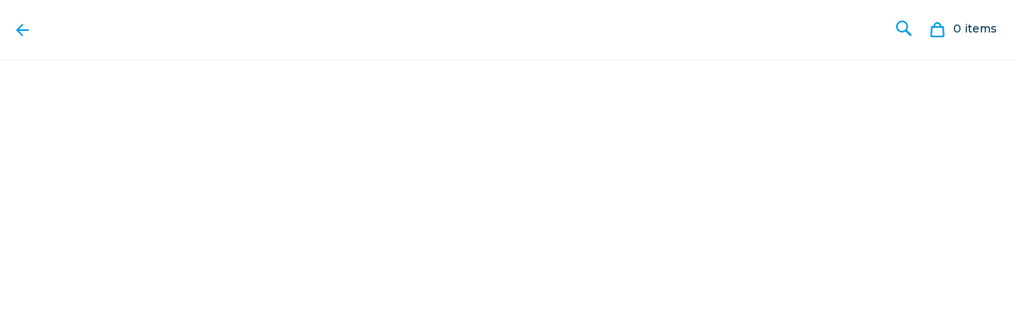

--- FILE ---
content_type: text/html; charset=utf-8
request_url: https://www.favordelivery.com/order-delivery/dennys-810/2316-southmore-boulevard-houston-tx-77004-1991/
body_size: 92802
content:
<!DOCTYPE html><html prefix="og: http://ogp.me/ns#" lang=en><head><link data-rh=true rel=alternate media="only Appscreen and (max-width: 640px)" href=https://m.favordelivery.com/order-delivery/dennys-810/2316-southmore-boulevard-houston-tx-77004-1991/ ><link data-rh=true rel=canonical href=https://www.favordelivery.com/order-delivery/dennys-810/2316-southmore-boulevard-houston-tx-77004-1991/ ><link rel=stylesheet href=https://static.pci.favor.dev/weborder/desktop/js/4340/main_c6f7f4c0e77ce34196cb.css><link rel=preconnect href=https://fonts.googleapis.com><link rel=preconnect href=https://fonts.gstatic.com><link href="https://fonts.googleapis.com/css2?family=Montserrat:wght@500;600;800&family=Anton:wght@400&display=swap" rel=stylesheet><!-- Google Tag Manager --><script>(function (w, d, s, l, i) {
        w[l] = w[l] || []; w[l].push({
          'gtm.start':
            new Date().getTime(), event: 'gtm.js'
        }); var f = d.getElementsByTagName(s)[0],
          j = d.createElement(s), dl = l != 'dataLayer' ? '&l=' + l : ''; j.async = true; j.src =
            'https://www.googletagmanager.com/gtm.js?id=' + i + dl; f.parentNode.insertBefore(j, f);
      })(window, document, 'script', 'dataLayer', 'GTM-PD9N87');</script><!-- End Google Tag Manager --><meta charset=utf-8><meta httpequiv=X-UA-Compatible content="IE=edge"><title data-rh=true>Denny&#x27;s Delivery 2316 Southmore Boulevard Houston | Favor Delivery</title><meta name=viewport content="width=device-width,initial-scale=1"><link rel="shortcut icon" href=https://images.favordelivery.com/favicon.ico><meta data-rh=true property=og:locale content=en_US><meta data-rh=true property=og:type content=website><meta data-rh=true property=og:site_name content="Favor Delivery"><meta data-rh=true property=fb:admins content=503024726><meta data-rh=true property=fb:app_id content=406087299448174><meta data-rh=true name=twitter:card content=summary_large_image><meta data-rh=true name=twitter:site content=@Favor><meta data-rh=true name=twitter:creator content=@Favor><meta data-rh=true name=theme-color content=#0099E5><meta data-rh=true name=description content="Use Favor to get Denny&#x27;s delivered in under an hour. Available today in Houston, TX."><meta data-rh=true property=og:title content="Denny&#x27;s Delivery 2316 Southmore Boulevard Houston - Favor Delivery"><meta data-rh=true property=og:url content=https://favordelivery.com/order-delivery/dennys-810/2316-southmore-boulevard-houston-tx-77004-1991/ ><meta data-rh=true property=og:description content="Use Favor to get Denny&#x27;s delivered in under an hour. Available today in Houston, TX."><meta data-rh=true property=og:image content=https://images.favordelivery.com/retailers/606161a5c4d890789c078fc5/1762276249.jpg/w-1200><meta data-rh=true property=og:image:alt content=Denny&#x27;s><meta data-rh=true name=twitter:image content=https://images.favordelivery.com/retailers/606161a5c4d890789c078fc5/1762276249.jpg/w-1200><style>html{line-height:1.5;font-size:62.5%;font-weight:500;font-style:normal;-ms-text-size-adjust:100%;-webkit-text-size-adjust:100%;box-sizing:border-box}*,:after,:before{box-sizing:inherit}body{font-family:Montserrat,Arial,Helvetica,sans-serif;color:var(--themeColorForegroundPrimary);margin:0;overflow-x:hidden;-webkit-font-smoothing:antialiased;-moz-osx-font-smoothing:grayscale;text-rendering:optimizeLegibility;scrollbar-gutter:stable}article,aside,figcaption,figure,footer,header,main,nav,section{display:block}a:active,a:hover{outline-width:0}a,button,div{outline-color:#0099e5}input,textarea{outline:0}b,strong{font-weight:inherit}b,strong{font-weight:bolder}img{border-style:none}svg:not(:root){overflow:hidden}button,input,optgroup,select,textarea{font-family:Montserrat,Arial,Helvetica,sans-serif;line-height:1.5;font-size:62.5%;font-weight:500;font-style:normal;margin:0}button,input{overflow:visible}button,select{text-transform:none}[type=reset],[type=submit],button,html [type=button]{-webkit-appearance:button}[type=button]::-moz-focus-inner,[type=reset]::-moz-focus-inner,[type=submit]::-moz-focus-inner,button::-moz-focus-inner{border-style:none;padding:0}[type=button]:-moz-focusring,[type=reset]:-moz-focusring,[type=submit]:-moz-focusring,button:-moz-focusring{outline:1px dotted ButtonText}h1,h2,h3,h4,h5,h6{margin:0;padding:0}.js-focus-visible :focus:not(.focus-visible){outline:0}.hidden{position:absolute;overflow:hidden;clip:rect(0 0 0 0);height:1px;width:1px;margin:-1px;padding:0;border:0}[data-js-focus-visible] :focus:not([data-focus-visible-added]){outline:0}.tux-cell{font-size:1.6rem;font-weight:600}.tux-body{font-size:1.4rem}.tupp-card-image{width:100%;border-radius:16px 16px 0 0;object-fit:cover;aspect-ratio:16/9}.tupp-image-card-cell{width:100%;background-color:#fff;border-radius:0 0 16px 16px}.tupp-skeleton-card{border-radius:16px 16px 0 0;aspect-ratio:16/9;background-color:#f3f4f5}.tupp-skeleton-cell-details{flex-direction:column;margin:16px}.tupp-skeleton-content{border-radius:4px}.tupp-skeleton-title{background-color:#e9ebed;margin-bottom:8px;height:2.5vh;width:12.5vw}.tupp-skeleton-detail{background-color:#f3f4f5;height:2vh;width:17vw}.tsqd-open-btn-container{opacity:.01}</style><style data-styled=true data-styled-version=5.3.11>body{--themeColorMode:light;--themeColorBackgroundPrimary:rgb(255 255 255);--themeColorBackgroundRaised:rgb(255 255 255);--themeColorBackgroundRecessed:rgb(38 44 51 / 4%);--themeColorBackgroundRecessedOpaque:rgb(248 248 248);--themeColorForegroundPrimary:rgb(0 51 73);--themeColorForegroundSecondary:rgb(0 51 73 / 75%);--themeColorForegroundDisabled:rgb(38 44 51 / 35%);--themeColorForegroundTint:rgb(38 44 51 / 9%);--themeColorForegroundSecondaryOpaque:rgb(64 102 119);--themeColorForegroundDisabledOpaque:rgb(171 181 189);--themeColorForegroundTintOpaque:rgb(233 235 237);--themeColorBluePrimaryHighContrast:rgb(14 110 180);--themeColorBluePrimary:rgb(0 153 229);--themeColorBlueTint75:rgb(0 153 229 / 75%);--themeColorBlueTint25:rgb(0 153 229 / 25%);--themeColorBlueTint08:rgb(0 153 229 / 8%);--themeColorGreenPrimary:rgb(34 135 2);--themeColorGreenTint75:rgb(34 135 2 / 75%);--themeColorGreenTint25:rgb(34 135 2 / 25%);--themeColorGreenTint08:rgb(34 135 2 / 8%);--themeColorLoyaltyGoldPrimaryHighContrast:rgb(192 121 0);--themeColorLoyaltyGoldPrimary:rgb(247 173 45);--themeColorLoyaltyGoldTint75:rgb(247 173 45 / 75%);--themeColorLoyaltyGoldTint25:rgb(247 173 45 / 25%);--themeColorLoyaltyGoldTint08:rgb(247 173 45 / 8%);--themeColorNavyPrimary:rgb(0 51 73);--themeColorNavyTint75:rgb(0 51 73 / 75%);--themeColorNavyTint25:rgb(0 51 73 / 25%);--themeColorNavyTint08:rgb(0 51 73 / 8%);--themeColorYellowPrimary:rgb(255 213 0);--themeColorYellowTint75:rgb(255 213 0 / 75%);--themeColorYellowTint25:rgb(255 213 0 / 25%);--themeColorYellowTint08:rgb(255 213 0 / 8%);--themeColorOrangePrimary:rgb(245 111 16);--themeColorOrangeTint75:rgb(245 111 16 / 75%);--themeColorOrangeTint25:rgb(245 111 16 / 25%);--themeColorOrangeTint08:rgb(245 111 16 / 8%);--themeColorRedPrimary:rgb(225 37 27);--themeColorRedTint75:rgb(225 37 27 / 75%);--themeColorRedTint25:rgb(225 37 27 / 25%);--themeColorRedTint08:rgb(225 37 27 / 8%);--themeColorShadow:rgb(23 27 31 / 8%);--themeColorOverlayDark:rgb(38 44 51 / 16%);--themeColorOverlayDefault:rgb(255 255 255 / 90%);--themeColorOverlayDisabled:rgb(38 44 51 / 40%);--themeColorNewspaper:rgb(250 248 243);--themeColorHebRed:rgb(225 37 27);--themeColorWhite:rgb(255 255 255);--themeColorBlack:rgb(0 0 0);--themeFontFamilyBody:"Montserrat",Arial,Helvetica,sans-serif;--themeFontLineHeight:calc(1em + 8px);--themeFontWeightLight:500;--themeFontWeightNormal:600;--themeFontWeightBold:800;--themeFontWeightHeader:800;--themeFontSizeCaption:12px;--themeFontSizeBody:14px;--themeFontSizeTitle:16px;--themeFontSizeH1:48px;--themeFontSizeH2:36px;--themeFontSizeH3:26px;--themeFontSizeH4:20px;--themeFontSizeH5:16px;--themeFontSizeH6:12px;--inputBorderRadius:8px}/*!sc*/data-styled.g1[id=sc-global-hDomxr1]{content:"sc-global-hDomxr1,"}/*!sc*/.fpgSVJ{display:-webkit-box;display:-webkit-flex;display:-ms-flexbox;display:flex;width:100%;font-size:14px;line-height:calc(1em + 8px);color:rgb(0 51 73)}/*!sc*/data-styled.g97[id=favorCell__FavorCellDiv-tupp__sc-1p9cr55-0]{content:"fpgSVJ,"}/*!sc*/.dnGyKG{-webkit-box-flex:1;-webkit-flex-grow:1;-ms-flex-positive:1;flex-grow:1;overflow:hidden;display:-webkit-box;display:-webkit-flex;display:-ms-flexbox;display:flex;color:rgb(0 51 73)}/*!sc*/data-styled.g98[id=favorCell__DetailDiv-tupp__sc-1p9cr55-1]{content:"dnGyKG,"}/*!sc*/.dpdxU{font-size:16px}/*!sc*/data-styled.g99[id=favorCell__ContentTitle-tupp__sc-1p9cr55-2]{content:"dpdxU,"}/*!sc*/.gRqxoi{display:-webkit-box;display:-webkit-flex;display:-ms-flexbox;display:flex;min-width:0;-webkit-flex-direction:column;-ms-flex-direction:column;flex-direction:column;-webkit-box-pack:center;-webkit-justify-content:center;-ms-flex-pack:center;justify-content:center}/*!sc*/.gRqxoi>div{margin-bottom:4px}/*!sc*/.gRqxoi>div:last-child{margin:0}/*!sc*/data-styled.g100[id=favorCell__ContentDiv-tupp__sc-1p9cr55-3]{content:"gRqxoi,"}/*!sc*/.caovki{display:-webkit-box;display:-webkit-flex;display:-ms-flexbox;display:flex;-webkit-align-items:center;-webkit-box-align:center;-ms-flex-align:center;align-items:center;font-weight:600;font-size:16px}/*!sc*/data-styled.g101[id=favorCell__TitleWrapper-tupp__sc-1p9cr55-4]{content:"caovki,"}/*!sc*/.duLRKQ{display:-webkit-box;display:-webkit-flex;display:-ms-flexbox;display:flex;-webkit-align-items:center;-webkit-box-align:center;-ms-flex-align:center;align-items:center;margin-right:16px}/*!sc*/.duLRKQ img{max-width:48px;max-height:48px;border-radius:50%}/*!sc*/.duLRKQ svg{max-width:48px;max-height:48px}/*!sc*/data-styled.g106[id=favorCell__PictureContainer-tupp__sc-1p9cr55-9]{content:"duLRKQ,"}/*!sc*/.gsnGvq{display:-webkit-box;display:-webkit-flex;display:-ms-flexbox;display:flex;-webkit-flex-shrink:0;-ms-flex-negative:0;flex-shrink:0;-webkit-align-items:center;-webkit-box-align:center;-ms-flex-align:center;align-items:center;margin-left:16px}/*!sc*/.gsnGvq img{width:80px;height:80px;object-fit:cover;border-radius:var(--inputBorderRadius)}/*!sc*/.gsnGvq svg{max-width:48px;max-height:48px;vertical-align:bottom}/*!sc*/data-styled.g107[id=favorCell__Actions-tupp__sc-1p9cr55-10]{content:"gsnGvq,"}/*!sc*/.dLPgsu{position:fixed;bottom:0;left:50%;-webkit-transform:translateX(-50%);-ms-transform:translateX(-50%);transform:translateX(-50%);display:-webkit-box;display:-webkit-flex;display:-ms-flexbox;display:flex;-webkit-flex-direction:column;-ms-flex-direction:column;flex-direction:column;-webkit-align-items:center;-webkit-box-align:center;-ms-flex-align:center;align-items:center;margin:8px 0;z-index:100;top:0;bottom:initial;-webkit-flex-direction:column-reverse;-ms-flex-direction:column-reverse;flex-direction:column-reverse}/*!sc*/.izlcfV{position:fixed;bottom:0;left:50%;-webkit-transform:translateX(-50%);-ms-transform:translateX(-50%);transform:translateX(-50%);display:-webkit-box;display:-webkit-flex;display:-ms-flexbox;display:flex;-webkit-flex-direction:column;-ms-flex-direction:column;flex-direction:column;-webkit-align-items:center;-webkit-box-align:center;-ms-flex-align:center;align-items:center;margin:8px 0;z-index:100}/*!sc*/data-styled.g186[id=toast__TuppToastWrapper-tupp__sc-1v6towc-1]{content:"dLPgsu,izlcfV,"}/*!sc*/.fIpLVI{font-size:inherit;font-weight:inherit;color:inherit;text-align:center;background:0 0;display:inline-block;padding:0;margin:0;border:none;cursor:pointer}/*!sc*/data-styled.g230[id=Button--1562kxi]{content:"fIpLVI,"}/*!sc*/.bjTtIr{display:inline-block;height:2.4rem;position:relative;text-align:center;margin-left:8px}/*!sc*/data-styled.g234[id=Items--777z1h]{content:"bjTtIr,"}/*!sc*/.VkdtB{display:-webkit-box;display:-webkit-flex;display:-ms-flexbox;display:flex;-webkit-align-items:center;-webkit-box-align:center;-ms-flex-align:center;align-items:center;font-size:14px;color:rgb(0 51 73);font-weight:600;background:0 0;-webkit-text-decoration:none;text-decoration:none;margin-left:16px}/*!sc*/.VkdtB:hover{cursor:pointer}/*!sc*/@media (width >= 375px){.VkdtB{font-size:16px}}/*!sc*/data-styled.g244[id=StyledLink--jl4i5h]{content:"VkdtB,"}/*!sc*/.ldfoml{display:-webkit-box;display:-webkit-flex;display:-ms-flexbox;display:flex;-webkit-align-items:center;-webkit-box-align:center;-ms-flex-align:center;align-items:center;width:100%;position:fixed;top:0;left:0;height:76px;z-index:3;-webkit-transition:background-color .1s ease-in-out;transition:background-color .1s ease-in-out;background-color:transparent;padding:1.6rem 2.4rem}/*!sc*/.ldfoml.opaque{border-bottom:1px solid #e9ebed;background:#fff}/*!sc*/@media (width >= 768px){.ldfoml{padding:1.6rem 8rem}}/*!sc*/@media (width >= 992px){.ldfoml{padding:1.6rem 12rem}}/*!sc*/data-styled.g269[id=StyledSiteHeader--atcia]{content:"ldfoml,"}/*!sc*/.jYxsiA{display:-webkit-box;display:-webkit-flex;display:-ms-flexbox;display:flex;-webkit-align-items:center;-webkit-box-align:center;-ms-flex-align:center;align-items:center;-webkit-box-pack:justify;-webkit-justify-content:space-between;-ms-flex-pack:justify;justify-content:space-between;width:100%;margin:0 auto;gap:1rem}/*!sc*/data-styled.g270[id=StyledHeaderInnerWrapper--vjuuzs]{content:"jYxsiA,"}/*!sc*/.dxeaBO{background:rgb(255 255 255);border-radius:100%;display:-webkit-box;display:-webkit-flex;display:-ms-flexbox;display:flex;-webkit-align-items:center;-webkit-box-align:center;-ms-flex-align:center;align-items:center;cursor:pointer;box-shadow:0 8px 32px rgba(23,27,31,.16);-webkit-transition:box-shadow .1s ease-in-out;transition:box-shadow .1s ease-in-out;padding:1rem}/*!sc*/.dxeaBO.opaque{box-shadow:none}/*!sc*/.dxeaBO:hover:not(.opaque){box-shadow:0 2px 8px rgba(23,27,31,.16)}/*!sc*/.dxeaBO:active:not(.opaque){box-shadow:0 1px 4px rgba(23,27,31,.16)}/*!sc*/.dxeaBO.opaque{padding-left:0;margin-left:-8px}/*!sc*/@media (width >= 768px){.dxeaBO{border-radius:24px;padding:1rem 1.6rem 1rem .8rem}}/*!sc*/data-styled.g272[id=StyledBackLink--120j3ii]{content:"dxeaBO,"}/*!sc*/.jMOtyI{display:-webkit-box;display:-webkit-flex;display:-ms-flexbox;display:flex;-webkit-flex-direction:row;-ms-flex-direction:row;flex-direction:row;gap:1rem;max-height:48px}/*!sc*/data-styled.g274[id=StyledHeaderGroup--1jl69zm]{content:"jMOtyI,"}/*!sc*/.gMEgMF{box-shadow:0 8px 32px rgba(23,27,31,.16);-webkit-transition:box-shadow .1s ease-in-out;transition:box-shadow .1s ease-in-out;background:rgb(255 255 255);border-radius:24px;padding:1rem 1.6rem 1rem 1.2rem;margin:0;display:-webkit-box!important;display:-webkit-flex!important;display:-ms-flexbox!important;display:flex!important;font-weight:500}/*!sc*/.gMEgMF.opaque{box-shadow:none}/*!sc*/.gMEgMF:hover:not(.opaque){box-shadow:0 2px 8px rgba(23,27,31,.16)}/*!sc*/.gMEgMF:active:not(.opaque){box-shadow:0 1px 4px rgba(23,27,31,.16)}/*!sc*/.gMEgMF.opaque{padding-right:0}/*!sc*/data-styled.g275[id=StyledCartLink--3ndkrt]{content:"gMEgMF,"}/*!sc*/.hgweeX{box-shadow:0 8px 32px rgba(23,27,31,.16);-webkit-transition:box-shadow .1s ease-in-out;transition:box-shadow .1s ease-in-out;background:rgb(255 255 255);border-radius:100%;border:0 none;cursor:pointer}/*!sc*/.hgweeX.opaque{box-shadow:none}/*!sc*/.hgweeX:hover:not(.opaque){box-shadow:0 2px 8px rgba(23,27,31,.16)}/*!sc*/.hgweeX:active:not(.opaque){box-shadow:0 1px 4px rgba(23,27,31,.16)}/*!sc*/@media (width >= 375px){.hgweeX{padding:1rem;width:44px;height:44px}}/*!sc*/@media (width >= 768px){.hgweeX{padding:1.6rem;width:56px;height:56px}}/*!sc*/data-styled.g280[id=StyledSearchLink--g2i3ru]{content:"hgweeX,"}/*!sc*/.fBmoSP{background-color:rgb(255 255 255);-webkit-box-flex:1;-webkit-flex-grow:1;-ms-flex-positive:1;flex-grow:1}/*!sc*/data-styled.g283[id=StyledMenuBodyWrapper--1h3bhbn]{content:"fBmoSP,"}/*!sc*/.hGfVXv{-webkit-box-pack:justify;-webkit-justify-content:space-between;-ms-flex-pack:justify;justify-content:space-between;-webkit-align-items:center;-webkit-box-align:center;-ms-flex-align:center;align-items:center;width:100%;grid-template-columns:2fr 1fr;display:grid;gap:1.6rem}/*!sc*/data-styled.g290[id=StyledMerchantNameWrapper--1ej1nq2]{content:"hGfVXv,"}/*!sc*/.bUfAmu{display:-webkit-box;display:-webkit-flex;display:-ms-flexbox;display:flex;-webkit-box-pack:justify;-webkit-justify-content:space-between;-ms-flex-pack:justify;justify-content:space-between;max-width:128rem;-webkit-align-items:center;-webkit-box-align:center;-ms-flex-align:center;align-items:center}/*!sc*/@media (width >= 375px){.bUfAmu{display:-webkit-box;display:-webkit-flex;display:-ms-flexbox;display:flex}}/*!sc*/@media (width >= 768px){.bUfAmu{display:-webkit-box;display:-webkit-flex;display:-ms-flexbox;display:flex}}/*!sc*/data-styled.g292[id=StyledMenuBodyMerchantName--1mpnlc3]{content:"bUfAmu,"}/*!sc*/.dHwEMT{margin:auto;width:100%;z-index:1}/*!sc*/data-styled.g293[id=StyledMenuBodyInnerWrapper--drbb8o]{content:"dHwEMT,"}/*!sc*/.hevrmD{display:block;width:auto;margin:2rem 2.4rem 0;background-color:rgb(255 255 255)}/*!sc*/@media (width >= 768px){.hevrmD{margin:3.2rem 8rem 0;position:-webkit-sticky;position:sticky;top:76px;z-index:1}}/*!sc*/@media (width >= 992px){.hevrmD{margin:3.2rem 0 0;padding:0 12rem}}/*!sc*/data-styled.g294[id=StyledHeader--sd3wrj]{content:"hevrmD,"}/*!sc*/.iHthsG{font-size:1.6rem;color:rgb(0 51 73);font-weight:600}/*!sc*/data-styled.g295[id=StyledPrice--10ggv8x]{content:"iHthsG,"}/*!sc*/.mZhde{color:rgb(0 51 73 / 75%);font-size:1.4rem;font-weight:600}/*!sc*/data-styled.g297[id=StyledDescriptionText--ul0h7r]{content:"mZhde,"}/*!sc*/.cTpRrJ{color:rgb(0 51 73 / 75%);font-size:1.4rem;font-weight:600}/*!sc*/.cTpRrJ>div:first-child{margin-bottom:0;color:rgb(0 51 73)}/*!sc*/data-styled.g298[id=StyledFavorCellDetailsContent--106dy7a]{content:"cTpRrJ,"}/*!sc*/.cdYkzf{width:auto;gap:4rem;font-size:1.4rem;padding:1.2rem 3.2rem;border-bottom:none;display:block;color:rgb(0 51 73);background-color:rgb(38 44 51 / 4%)}/*!sc*/.cdYkzf>:first-child{padding-bottom:.8rem;border-bottom:1px solid rgb(38 44 51 / 9%);width:100%}/*!sc*/.cdYkzf>:last-child{padding-top:.8rem}/*!sc*/@media (width >= 768px){.cdYkzf{width:100%;background-color:transparent;padding:2.4rem 8rem;margin:0;border-bottom:none}.cdYkzf>*{border-radius:0;padding:0}}/*!sc*/@media (width >= 992px){.cdYkzf{display:-webkit-box;display:-webkit-flex;display:-ms-flexbox;display:flex;padding:2.4rem 12rem;border-bottom:1px solid rgb(38 44 51 / 9%)}.cdYkzf>:first-child{padding-bottom:0;margin-bottom:0;width:-webkit-fit-content;width:-moz-fit-content;width:fit-content;border-bottom:none}.cdYkzf>:last-child{padding-top:0}}/*!sc*/data-styled.g299[id=StyledHeaderItemWrapper--lnqmrj]{content:"cdYkzf,"}/*!sc*/.kkMWKq{width:100%;background-color:rgb(255 255 255);padding:2rem 2.4rem}/*!sc*/@media (width >= 375px){.kkMWKq{padding:2.4rem 1.6rem}}/*!sc*/@media (width >= 768px){.kkMWKq{padding:2.4rem 8rem}}/*!sc*/@media (width >= 992px){.kkMWKq{padding:4rem 12rem}}/*!sc*/data-styled.g300[id=StyledMenuSection--183z6jc]{content:"kkMWKq,"}/*!sc*/.guOHty{font-weight:400;text-transform:uppercase;font-family:Anton,sans-serif;color:rgb(0 51 73);font-size:4rem}/*!sc*/data-styled.g301[id=StyledMerchantName--lh7ukc]{content:"guOHty,"}/*!sc*/.jhMBMl{padding:1.6rem 0}/*!sc*/@media (width >= 768px){.jhMBMl{margin-left:1.6rem}}/*!sc*/data-styled.g304[id=StyledMenuSectionNavItem--hy5xkb]{content:"jhMBMl,"}/*!sc*/.gEaBQB{list-style-type:none;border-bottom:1px solid rgb(38 44 51 / 9%)}/*!sc*/.gEaBQB:last-child{border-bottom:0 none;margin:0 0 1.6rem 0}/*!sc*/@media (width >= 768px){.gEaBQB{display:-webkit-box;display:-webkit-flex;display:-ms-flexbox;display:flex;-webkit-flex-direction:row;-ms-flex-direction:row;flex-direction:row;-webkit-align-items:center;-webkit-box-align:center;-ms-flex-align:center;align-items:center;position:relative}.gEaBQB.selected::before{content:'';display:inline-block;position:absolute;width:4px;height:32px;background-color:rgb(0 153 229);border-top-right-radius:4px;border-bottom-right-radius:4px}}/*!sc*/data-styled.g305[id=StyledMenuSectionListItem--f44n1q]{content:"gEaBQB,"}/*!sc*/.fSJmRt{padding:0}/*!sc*/data-styled.g306[id=StyledMenuSectionList--1qa6c8k]{content:"fSJmRt,"}/*!sc*/.hwgfVC{overflow-y:auto;overflow-x:hidden}/*!sc*/@media (width >= 768px){.hwgfVC{max-height:calc(100vh - 220px)}}/*!sc*/@media (width >= 992px){.hwgfVC{max-height:none}}/*!sc*/data-styled.g307[id=StyledSectionNavWrapper--rm7clz]{content:"hwgfVC,"}/*!sc*/.cGlZq{display:grid;grid-template-columns:1fr;-webkit-scrollbar-width:none;-moz-scrollbar-width:none;-ms-scrollbar-width:none;scrollbar-width:none;-ms-overflow-style:none}/*!sc*/.cGlZq::-webkit-scrollbar{display:none}/*!sc*/@media (width >= 768px){.cGlZq{grid-template-columns:1fr 2fr;gap:1.6rem}.cGlZq>:first-child{height:100vh;overflow-y:auto;position:-webkit-sticky;position:sticky;top:180px}}/*!sc*/@media (width >= 992px){.cGlZq{grid-template-columns:1fr 3fr}}/*!sc*/@media (width >= 1200px){.cGlZq{grid-template-columns:2fr 7fr}}/*!sc*/data-styled.g308[id=StyledMenuItemNavWrapper--yoqryp]{content:"cGlZq,"}/*!sc*/.jItbNL{-webkit-transform:rotate(-90deg);-ms-transform:rotate(-90deg);transform:rotate(-90deg)}/*!sc*/@media (width >= 768px){.jItbNL{display:none}}/*!sc*/data-styled.g309[id=StyledChevronWrapper--g44w0r]{content:"jItbNL,"}/*!sc*/.kvjjk{-webkit-text-decoration:none;text-decoration:none}/*!sc*/.kvjjk:hover{-webkit-text-decoration:underline solid rgb(0 153 229) 1.5px;text-decoration:underline solid rgb(0 153 229) 1.5px;text-underline-offset:1.5px}/*!sc*/data-styled.g310[id=StyledSectionNavLink--luxjwk]{content:"kvjjk,"}/*!sc*/.koGYBf{position:fixed;left:0;top:74px;background-color:rgb(255 255 255);height:calc(100vh - 80px);width:100%;-webkit-transition:-webkit-transform .2s ease-in-out;-webkit-transition:transform .2s ease-in-out;transition:transform .2s ease-in-out;-webkit-transform:translateX(100%);-ms-transform:translateX(100%);transform:translateX(100%)}/*!sc*/.koGYBf.active{-webkit-transform:translateX(0);-ms-transform:translateX(0);transform:translateX(0);z-index:1}/*!sc*/@media (width >= 375px){.koGYBf{overflow:scroll}}/*!sc*/@media (width >= 768px){.koGYBf{overflow:hidden;-webkit-transition:none;transition:none;position:static;height:auto}.koGYBf.showOverflow{overflow:visible}.koGYBf.active{z-index:auto}}/*!sc*/data-styled.g313[id=StyledResponsivePanel--gjsuw2]{content:"koGYBf,"}/*!sc*/.clwNhy{display:-webkit-box;display:-webkit-flex;display:-ms-flexbox;display:flex;-webkit-align-items:center;-webkit-box-align:center;-ms-flex-align:center;align-items:center;gap:1.2rem;font-size:14px}/*!sc*/data-styled.g314[id=DeliveryFeeWrapper--1hl0tdw]{content:"clwNhy,"}/*!sc*/.hKMDlh{width:-webkit-fit-content;width:-moz-fit-content;width:fit-content;-webkit-align-items:center;-webkit-box-align:center;-ms-flex-align:center;align-items:center}/*!sc*/data-styled.g320[id=StyledFavorCell--56uz41]{content:"hKMDlh,"}/*!sc*/.koYzla{-webkit-align-items:center;-webkit-box-align:center;-ms-flex-align:center;align-items:center;font-size:1.4rem;display:-webkit-box;display:-webkit-flex;display:-ms-flexbox;display:flex;-webkit-flex-direction:row;-ms-flex-direction:row;flex-direction:row;gap:.4rem}/*!sc*/@media (width >= 375px){.koYzla{width:100%}}/*!sc*/@media (width >= 768px){.koYzla{width:-webkit-fit-content;width:-moz-fit-content;width:fit-content}}/*!sc*/data-styled.g321[id=StyledDeliveryInfoSection--lurbg2]{content:"koYzla,"}/*!sc*/.iFkpZv{display:-webkit-box;display:-webkit-flex;display:-ms-flexbox;display:flex;-webkit-flex-direction:column;-ms-flex-direction:column;flex-direction:column;position:relative}/*!sc*/.iFkpZv:after{content:'';position:absolute;right:0;top:50%;-webkit-transform:translateY(-50%);-ms-transform:translateY(-50%);transform:translateY(-50%);height:1.6rem;width:1px;background-color:rgb(38 44 51 / 9%)}/*!sc*/@media (width >= 375px){.iFkpZv{padding:0;width:50%}}/*!sc*/@media (width >= 768px){.iFkpZv{padding-right:1.2rem;width:auto}}/*!sc*/data-styled.g322[id=StyledDeliveryFeeContainer--1fk4lbq]{content:"iFkpZv,"}/*!sc*/.inczBJ{color:var(--themeColorForegroundPrimary);font-size:1.6rem;display:-webkit-box;display:-webkit-flex;display:-ms-flexbox;display:flex;gap:.4rem;margin:0;font-weight:600}/*!sc*/data-styled.g329[id=StyledDeliveryText--1qfp8gp]{content:"inczBJ,"}/*!sc*/.lhhuZq{position:static;background-size:cover;background-position:center;width:100%;top:0;left:0;z-index:0;height:25rem;min-height:25rem;background-image:url(https://images.favordelivery.com/retailers/606161a5c4d890789c078fc5/1762276249.jpg/q-50_w-860_f-webp)}/*!sc*/@media (width >= 768px){.lhhuZq{height:400px;position:fixed;z-index:-1;min-height:400px;background-image:url(https://images.favordelivery.com/retailers/606161a5c4d890789c078fc5/1762276249.jpg/q-50_w-1536_f-webp)}}/*!sc*/@media (width >= 992px){.lhhuZq{position:fixed;background-image:url(https://images.favordelivery.com/retailers/606161a5c4d890789c078fc5/1762276249.jpg/q-50_w-1984_f-webp)}}/*!sc*/@media (width >= 1200px){.lhhuZq{background-image:url(https://images.favordelivery.com/retailers/606161a5c4d890789c078fc5/1762276249.jpg/q-50_w-2400_f-webp)}}/*!sc*/data-styled.g352[id=HeroImage--lqxgha]{content:"lhhuZq,"}/*!sc*/.fmyqgz{position:relative;display:-webkit-box;display:-webkit-flex;display:-ms-flexbox;display:flex;-webkit-flex-flow:column nowrap;-ms-flex-flow:column nowrap;flex-flow:column nowrap;margin-top:76px}/*!sc*/@media (width >= 768px){.fmyqgz:not(.isFeaturedListPage){margin-top:40rem}.fmyqgz.merchandisingEnabled:not(.isFeaturedListPage){margin-top:31.9rem}}/*!sc*/@media (width >= 992px){.fmyqgz{min-height:calc(100vh - 40rem - 88px)}.fmyqgz.merchandisingEnabled:not(.isFeaturedListPage){margin-top:31.9rem}.fmyqgz:not(.isFeaturedListPage):not(.merchandisingEnabled){margin-top:40rem}}/*!sc*/data-styled.g375[id=StyledMain--1t4s20r]{content:"fmyqgz,"}/*!sc*/.elCHxq{font-weight:400;font-size:1.8rem;background-color:rgb(0 153 229);line-height:2;padding:24px 64px}/*!sc*/.elCHxq.displayVariant-menu{padding:2.4rem}/*!sc*/@media (width >= 768px){.elCHxq.displayVariant-menu{padding:2.4rem 8rem}}/*!sc*/@media (width >= 992px){.elCHxq.displayVariant-menu{padding:2.4rem 12rem}}/*!sc*/@media screen and (max-width:570px){.elCHxq:not(.displayVariant-menu){padding:2rem}}/*!sc*/data-styled.g406[id=FavorFooter--19ugqf2]{content:"elCHxq,"}/*!sc*/.fpjAKm{width:100%;max-width:128rem;margin:0 auto}/*!sc*/.fpjAKm.displayVariant-menu{max-width:100%}/*!sc*/data-styled.g407[id=FavorFooterContainer--1kc9xwo]{content:"fpjAKm,"}/*!sc*/.jmKnLO{display:-webkit-box;display:-webkit-flex;display:-ms-flexbox;display:flex;-webkit-flex-flow:row wrap;-ms-flex-flow:row wrap;flex-flow:row wrap;gap:2.4rem;padding-bottom:2.4rem;border-bottom:.2rem solid rgba(255,255,255,.2);-webkit-box-pack:justify;-webkit-justify-content:space-between;-ms-flex-pack:justify;justify-content:space-between;-webkit-align-items:center;-webkit-box-align:center;-ms-flex-align:center;align-items:center;font-size:2rem;font-weight:800;line-height:1}/*!sc*/.jmKnLO:last-child{border-bottom:none}/*!sc*/@media screen and (max-width:670px){.jmKnLO{-webkit-flex-flow:column nowrap;-ms-flex-flow:column nowrap;flex-flow:column nowrap}.jmKnLO ul{-webkit-align-self:flex-start;-ms-flex-item-align:start;align-self:flex-start}}/*!sc*/data-styled.g408[id=UpperSectionContainer--4oh7fa]{content:"jmKnLO,"}/*!sc*/.lbFCVx{display:-webkit-box;display:-webkit-flex;display:-ms-flexbox;display:flex;gap:1.6rem;margin-right:.8rem;-webkit-order:1;-ms-flex-order:1;order:1}/*!sc*/@media screen and (max-width:670px){.lbFCVx{display:grid;grid-template-columns:1fr 1fr;width:100%;margin-right:0}}/*!sc*/@media screen and (max-width:570px){.lbFCVx{display:-webkit-box;display:-webkit-flex;display:-ms-flexbox;display:flex;-webkit-flex-flow:column nowrap;-ms-flex-flow:column nowrap;flex-flow:column nowrap}}/*!sc*/data-styled.g409[id=ExternalButtonsContainer--667xm4]{content:"lbFCVx,"}/*!sc*/.dKwYqu{height:4.8rem;display:-webkit-box;display:-webkit-flex;display:-ms-flexbox;display:flex;-webkit-box-pack:center;-webkit-justify-content:center;-ms-flex-pack:center;justify-content:center;-webkit-align-items:center;-webkit-box-align:center;-ms-flex-align:center;align-items:center;padding:0 1.6rem;width:auto;white-space:nowrap;-webkit-text-decoration:none;text-decoration:none;border-radius:8px;text-transform:uppercase;font-weight:800;font-size:1.6rem;line-height:1.95rem}/*!sc*/.dKwYqu:hover{-webkit-transform:none;-ms-transform:none;transform:none;background-color:initial}/*!sc*/.dKwYqu.link-button-white,.dKwYqu.link-button-white:hover{background-color:rgb(255 255 255);color:rgb(0 153 229)}/*!sc*/.dKwYqu.link-button-blue,.dKwYqu.link-button-blue:hover{background-color:rgba(255,255,255,.2);color:rgb(255 255 255)}/*!sc*/data-styled.g410[id=ExternalButtonLink--48sgnw]{content:"dKwYqu,"}/*!sc*/.iooYpo{-webkit-order:3;-ms-flex-order:3;order:3}/*!sc*/.iooYpo ul{display:-webkit-box;display:-webkit-flex;display:-ms-flexbox;display:flex;-webkit-flex-flow:row nowrap;-ms-flex-flow:row nowrap;flex-flow:row nowrap;gap:3.2rem}/*!sc*/@media screen and (max-width:760px){.iooYpo{width:100%}.iooYpo ul{display:grid;grid-template-columns:1fr 1fr 1fr;width:100%;gap:1.2rem}}/*!sc*/@media screen and (max-width:570px){.iooYpo ul{grid-template-columns:1fr 1fr}}/*!sc*/data-styled.g411[id=NavLinks--1crbc6z]{content:"iooYpo,"}/*!sc*/.bwZrPC{-webkit-order:2;-ms-flex-order:2;order:2;display:-webkit-box;display:-webkit-flex;display:-ms-flexbox;display:flex;margin:0;padding:0}/*!sc*/data-styled.g413[id=SocialLinks--1cuvkli]{content:"bwZrPC,"}/*!sc*/.dRLZBu{color:rgb(255 255 255);cursor:pointer}/*!sc*/data-styled.g414[id=PrivacyChoicesLink--x1nq1o]{content:"dRLZBu,"}/*!sc*/.cXYryH{color:rgba(255,255,255,.5)}/*!sc*/data-styled.g416[id=CopyrightSpan--17p3jka]{content:"cXYryH,"}/*!sc*/.jucsuR{margin-top:2.4rem;-webkit-flex-flow:row wrap;-ms-flex-flow:row wrap;flex-flow:row wrap;gap:1.6rem;font-size:1.4rem;font-weight:600;border-bottom:.2rem solid rgba(255,255,255,.2);display:-webkit-box;display:-webkit-flex;display:-ms-flexbox;display:flex;-webkit-box-pack:justify;-webkit-justify-content:space-between;-ms-flex-pack:justify;justify-content:space-between;-webkit-align-items:center;-webkit-box-align:center;-ms-flex-align:center;align-items:center}/*!sc*/.jucsuR:last-child{border-bottom:none}/*!sc*/@media screen and (max-width:570px){.jucsuR{display:-webkit-box;display:-webkit-flex;display:-ms-flexbox;display:flex;-webkit-flex-flow:column;-ms-flex-flow:column;flex-flow:column;-webkit-align-items:flex-start;-webkit-box-align:flex-start;-ms-flex-align:flex-start;align-items:flex-start;gap:0;font-size:1.2rem}}/*!sc*/data-styled.g417[id=LegalSection--17cacbc]{content:"jucsuR,"}/*!sc*/.gvUeYK{display:-webkit-box;display:-webkit-flex;display:-ms-flexbox;display:flex;gap:3.2rem;margin:0;padding:0;list-style:none}/*!sc*/@media screen and (max-width:570px){.gvUeYK{-webkit-flex-flow:column;-ms-flex-flow:column;flex-flow:column;gap:.8rem;margin-top:.8rem}}/*!sc*/data-styled.g419[id=LegalLinksList--yijm1c]{content:"gvUeYK,"}/*!sc*/.cKkdIh{margin:0;padding:0;list-style:none}/*!sc*/.cKkdIh .nav-ul{font-weight:800;font-size:2rem;line-height:2}/*!sc*/.cKkdIh .city-ul{font-size:1.6rem;font-weight:600}/*!sc*/@media screen and (max-width:570px){.cKkdIh.city-column-3,.cKkdIh.city-column-4,.cKkdIh.city-column-5,.cKkdIh.city-column-6,.cKkdIh.city-column-7,.cKkdIh.city-column-8{display:none}}/*!sc*/@media screen and (min-width:571px) and (max-width:700px){.cKkdIh.city-column-4,.cKkdIh.city-column-5,.cKkdIh.city-column-6,.cKkdIh.city-column-7,.cKkdIh.city-column-8{display:none}}/*!sc*/@media screen and (min-width:701px) and (max-width:860px){.cKkdIh.city-column-5,.cKkdIh.city-column-6,.cKkdIh.city-column-7,.cKkdIh.city-column-8{display:none}}/*!sc*/data-styled.g420[id=UlStyle--f8rbc4]{content:"cKkdIh,"}/*!sc*/.fzdpIp{font-size:1.6rem;font-weight:600;line-height:2.4rem}/*!sc*/data-styled.g421[id=NavLi--1ow8ush]{content:"fzdpIp,"}/*!sc*/.kxxWHM{color:rgb(255 255 255);-webkit-text-decoration:none;text-decoration:none}/*!sc*/data-styled.g422[id=NavA--1wv62zz]{content:"kxxWHM,"}/*!sc*/.dMsYPS{display:inline-block}/*!sc*/.dMsYPS:nth-child(n+2){margin-left:1.6rem}/*!sc*/data-styled.g423[id=SocialLi--7tzj0k]{content:"dMsYPS,"}/*!sc*/.cSGTwI{display:-webkit-box;display:-webkit-flex;display:-ms-flexbox;display:flex;width:3rem;height:3rem;border-radius:50%;-webkit-align-items:center;-webkit-box-align:center;-ms-flex-align:center;align-items:center;-webkit-box-pack:center;-webkit-justify-content:center;-ms-flex-pack:center;justify-content:center}/*!sc*/data-styled.g424[id=SocialA--1onj35d]{content:"cSGTwI,"}/*!sc*/.cprPoM{position:absolute;left:-400vw}/*!sc*/data-styled.g425[id=SocialSpan--19jrpyd]{content:"cprPoM,"}/*!sc*/.izgZyR{min-height:100%;-webkit-box-flex:1;-webkit-flex-grow:1;-ms-flex-positive:1;flex-grow:1;display:-webkit-box;display:-webkit-flex;display:-ms-flexbox;display:flex;-webkit-flex-direction:column;-ms-flex-direction:column;flex-direction:column}/*!sc*/.izgZyR.secFixed{position:fixed;height:calc(100% - 110px);top:110px;overflow:hidden}/*!sc*/.izgZyR .sec{background:#fff;-webkit-flex:1;-ms-flex:1;flex:1;position:relative}/*!sc*/@media (width >= 992px){.izgZyR .sec{border-radius:.8rem .8rem 0 0;box-shadow:0 .2rem .4rem 0 rgba(0,0,0,.5);width:50rem}}/*!sc*/.izgZyR .anythingSec{min-height:55vh;display:-webkit-box;display:-webkit-flex;display:-ms-flexbox;display:flex;-webkit-flex-direction:column;-ms-flex-direction:column;flex-direction:column;-webkit-box-pack:justify;-webkit-justify-content:space-between;-ms-flex-pack:justify;justify-content:space-between}/*!sc*/.izgZyR .menuSec{padding-bottom:6rem}/*!sc*/@media (width >= 992px){.izgZyR .menuSec{padding-bottom:0;margin-bottom:6rem;margin-left:6rem}}/*!sc*/data-styled.g547[id=StyledMenuPageWrapper--hrtkov]{content:"izgZyR,"}/*!sc*/</style><script data-rh=true type=text/plain class=optanon-category-C0004>(function(b,r,a,n,c,h,_,s,d,k){if(!b[n]||!b[n]._q){for(;s<_.length;)c(h,_[s++]);d=r.createElement(a);d.async=1;d.src="https://cdn.branch.io/branch-latest.min.js";k=r.getElementsByTagName(a)[0];k.parentNode.insertBefore(d,k);b[n]=h}})(window,document,"script","branch",function(b,r){b[r]=function(){b._q.push([r,arguments])}},{_q:[],_v:1},"addListener applyCode autoAppIndex banner closeBanner closeJourney creditHistory credits data deepview deepviewCta first getCode init link logout redeem referrals removeListener sendSMS setBranchViewData setIdentity track validateCode trackCommerceEvent logEvent disableTracking qrCode".split(" "), 0);
              branch.init("key_live_ffc8YopUXTwe4AP1OVPsuebbCxlGxK2q", function(err, data) {});</script><script data-rh=true async src="https://www.googletagmanager.com/gtag/js?id=G-49QKFCRWQR"></script><script data-rh=true>window.dataLayer = window.dataLayer || [];
              function gtag () {dataLayer.push(arguments);}
              gtag('js', new Date());
              gtag('config', 'G-49QKFCRWQR');</script><script data-rh=true type=application/ld+json>{"@context":"http://schema.org","@type":"Restaurant","name":"Denny's","image":"https://images.favordelivery.com/retailers/606161a5c4d890789c078fc5/1762276249.jpg/w-300","address":{"@type":"PostalAddress","streetAddress":"2316 Southmore Boulevard","addressLocality":"Houston","addressRegion":"TX","postalCode":"77004","addressCountry":"US"},"description":"Use Favor to get Denny's delivered in under an hour. Available today in Houston, TX.","priceRange":"$","geo":{"@type":"GeoCoordinates","latitude":"29.721243","longitude":"-95.376226"},"potentialAction":{"@type":"OrderAction","target":{"@type":"EntryPoint","urlTemplate":"https://favordelivery.com/order-delivery/dennys-810/2316-southmore-boulevard-houston-tx-77004-1991?utm_source=google&utm_medium=organic&utm_campaign=google-sidebar-link","inLanguage":"en-US","actionPlatform":["http://schema.org/DesktopWebPlatform","http://schema.org/MobileWebPlatform"]},"deliveryMethod":["http://purl.org/goodrelations/v1#DeliveryModeOwnFleet"]}}</script><script data-rh=true type=text/javascript>branch.setBranchViewData({ data: { "franchise_id": "810", "destination": "order-franchise" }});</script></head><body><!-- Google Tag Manager (noscript) --><noscript><iframe src="https://www.googletagmanager.com/ns.html?id=GTM-PD9N87" height=0 width=0 style=display:none;visibility:hidden></iframe></noscript><!-- End Google Tag Manager (noscript) --><div id=root><!--$--><!--$--><div><header class="StyledSiteHeader--atcia ldfoml opaque"><div class="StyledHeaderInnerWrapper--vjuuzs jYxsiA"><div class="StyledHeaderGroup--1jl69zm jMOtyI"><a class="StyledBackLink--120j3ii dxeaBO opaque" aria-label="Favor Home" href=/ data-discover=true><svg xmlns=http://www.w3.org/2000/svg xmlns:xlink=http://www.w3.org/1999/xlink width=24 height=24 viewBox="0 0 24 24"><defs><path id=backarrow2 d="M20 11H7.83l5.59-5.59L12 4l-8 8 8 8 1.41-1.41L7.83 13H20z"></path></defs><g fill=none fill-rule=evenodd><path d="M0 0h24v24H0z"></path><use fill=#0099E5 fill-rule=nonzero xlink:href=#backarrow2></use></g></svg></a></div><div class="StyledHeaderGroup--1jl69zm jMOtyI"><button aria-label=Search class="StyledSearchLink--g2i3ru hgweeX opaque"><svg xmlns=http://www.w3.org/2000/svg width=24 height=24 viewBox="0 0 24 24"><title>Search</title><path fill-rule=evenodd clip-rule=evenodd d="M13.8552 15.8547C13.7704 15.7699 13.6375 15.7576 13.5364 15.8223C12.3711 16.5678 10.986 17 9.5 17C5.35786 17 2 13.6421 2 9.5C2 5.35786 5.35786 2 9.5 2C13.6421 2 17 5.35786 17 9.5C17 10.9858 16.568 12.3706 15.8227 13.5358C15.7581 13.6368 15.7703 13.7697 15.855 13.8545L20.9982 19.0015C21.5492 19.5529 21.5495 20.4464 20.9989 20.9982C20.4473 21.551 19.5519 21.5515 18.9997 20.9993L13.8552 15.8547ZM15 9.5C15 6.46243 12.5376 4 9.5 4C6.46243 4 4 6.46243 4 9.5C4 12.5376 6.46243 15 9.5 15C12.5376 15 15 12.5376 15 9.5Z" fill=#0099E5></path></svg></button><button aria-label="My order" type=button class="Button--1562kxi fIpLVI StyledLink--jl4i5h StyledCartLink--3ndkrt VkdtB gMEgMF opaque"><svg width=24 height=24 viewBox="0 0 24 24" fill=none xmlns=http://www.w3.org/2000/svg><title>Bag</title><path fill-rule=evenodd clip-rule=evenodd d="M12 4C10.3432 4 9.00001 5.34315 9.00001 7H15C15 5.34315 13.6569 4 12 4ZM17 7H19.0697C19.594 7 20.0293 7.40496 20.0671 7.9279L20.8578 18.867C20.9313 19.9691 20.0974 20.9221 18.9953 20.9956C18.951 20.9985 18.9066 21 18.8622 21H5.13779C4.03322 21 3.13779 20.1046 3.13779 19C3.13779 18.9556 3.13926 18.9112 3.14222 18.867L3.93294 7.9279C3.97074 7.40496 4.40603 7 4.93034 7H7.00001C7.00001 4.23858 9.23859 2 12 2C14.7614 2 17 4.23858 17 7ZM6.3358 9C6.07384 9 5.85629 9.20218 5.83714 9.46343L5.17714 18.4634C5.15589 18.7532 5.38525 19 5.6758 19H18.3242C18.6148 19 18.8441 18.7532 18.8229 18.4634L18.1629 9.46343C18.1437 9.20218 17.9262 9 17.6642 9H6.3358Z" fill=#0099E5></path></svg><span class="Items--777z1h bjTtIr">0<!-- --> item<!-- -->s</span></button></div></div></header><!--$--><main class="StyledMain--1t4s20r fmyqgz" id=merchantMain><div id=heroImage class="HeroImage--lqxgha lhhuZq"></div><div data-testid=MenuPage class="StyledMenuPageWrapper--hrtkov izgZyR"><article data-testid=MenuSection class="StyledMenuBodyWrapper--1h3bhbn fBmoSP"><header id=merchantInfo data-testid=MerchantInfo class="StyledHeader--sd3wrj hevrmD"><div class="StyledMerchantNameWrapper--1ej1nq2 hGfVXv"><div class="StyledMenuBodyMerchantName--1mpnlc3 bUfAmu"><h2 data-testid=merchantName class="StyledMerchantName--lh7ukc guOHty">Denny&#x27;s</h2></div></div></header><div class="StyledHeaderItemWrapper--lnqmrj cdYkzf"><div class="favorCell__FavorCellDiv-tupp__sc-1p9cr55-0 StyledFavorCell--56uz41 fpgSVJ hKMDlh"><div class="favorCell__PictureContainer-tupp__sc-1p9cr55-9 duLRKQ tupp-favor-cell-details-picture"><svg width=24 height=24 viewBox="0 0 24 24" fill=none xmlns=http://www.w3.org/2000/svg><path fill-rule=evenodd clip-rule=evenodd d="M6.5 19C5.94603 19 5.43716 19.3053 5.17647 19.7941C4.64359 20.7933 5.36762 22 6.5 22H17.5C18.6324 22 19.3564 20.7933 18.8235 19.7941C18.5628 19.3053 18.054 19 17.5 19H6.5Z" fill=#0099E5 fill-opacity=0.25></path><path d="M12 3C15.9489 3 18.4998 6.14991 18.5 9.86914C18.5 10.7692 18.1875 11.7289 17.7773 12.6211C17.3595 13.5301 16.7988 14.4582 16.2148 15.3184C15.0464 17.0394 13.7272 18.5719 13.1045 19.2705C12.5146 19.9321 11.4854 19.9321 10.8955 19.2705C10.2728 18.5719 8.95361 17.0394 7.78516 15.3184C7.20117 14.4582 6.64055 13.5301 6.22266 12.6211C5.8125 11.7289 5.5 10.7692 5.5 9.86914C5.50019 6.14991 8.05107 3 12 3Z" stroke=#0099E5 stroke-width=2></path><circle cx=12 cy=10 r=3 fill=#0099E5></circle></svg></div><div class="favorCell__DetailDiv-tupp__sc-1p9cr55-1 dnGyKG"><div class="favorCell__ContentDiv-tupp__sc-1p9cr55-3 gRqxoi StyledFavorCellDetailsContent--106dy7a cTpRrJ"><div class="favorCell__TitleWrapper-tupp__sc-1p9cr55-4 caovki"><span class="favorCell__ContentTitle-tupp__sc-1p9cr55-2 dpdxU tupp-favor-cell-details-content-title">2316 Southmore Boulevard</span></div><div class="favorCell__ContentBody-tupp__sc-1p9cr55-5 cjqSrC tupp-favor-cell-details-content-body"><span style=color:auto>Open now</span></div></div></div></div><div class="DeliveryFeeWrapper--1hl0tdw clwNhy"><svg width=24 height=24 viewBox="0 0 24 24" fill=none xmlns=http://www.w3.org/2000/svg><rect x=4 y=17 width=16 height=2 fill=#0099E5 fill-opacity=0.25></rect><path d="M17.9912 8C18.6031 8.00014 19.1181 8.44174 19.2217 9.0332L19.2373 9.15332L19.9131 17.8447C20.0035 19.0069 19.0846 20 17.9189 20H6.08105C4.91536 20 3.99652 19.0069 4.08691 17.8447L4.7627 9.15332L4.77832 9.0332C4.88193 8.44174 5.39686 8.00014 6.00879 8H17.9912Z" stroke=#0099E5 stroke-width=2></path><path d="M12 2C14.7614 2 17 4.23858 17 7H15C15 5.34315 13.6569 4 12 4C10.3431 4 9 5.34315 9 7H7C7 4.23858 9.23858 2 12 2Z" fill=#0099E5></path></svg><section class="StyledDeliveryInfoSection--lurbg2 koYzla"><div class="StyledDeliveryFeeContainer--1fk4lbq iFkpZv"><p class="StyledDeliveryText--1qfp8gp inczBJ"><span class="StyledPrice--10ggv8x iHthsG">$4.49</span></p><div class="StyledDescriptionText--ul0h7r mZhde">delivery fee</div></div></section></div></div><div class="StyledMenuSection--183z6jc kkMWKq noBorder menuBody"><div class="StyledMenuBodyInnerWrapper--drbb8o dHwEMT"><div class="StyledMenuItemNavWrapper--yoqryp cGlZq"><div><nav data-testid=SectionNav class="StyledSectionNavWrapper--rm7clz hwgfVC"><ul role=menubar id=sectionNavList class="StyledMenuSectionList--1qa6c8k fSJmRt"><li class="StyledMenuSectionListItem--f44n1q gEaBQB selected"><a class="StyledSectionNavLink--luxjwk kvjjk" href=/order-delivery/dennys-810/2316-southmore-boulevard-houston-tx-77004-1991/favor-menu/featured data-discover=true><div data-testid=SectionNavItem-featured class="favorCell__FavorCellDiv-tupp__sc-1p9cr55-0 StyledMenuSectionNavItem--hy5xkb fpgSVJ jhMBMl"><div class="favorCell__DetailDiv-tupp__sc-1p9cr55-1 dnGyKG"><div class="favorCell__PictureContainer-tupp__sc-1p9cr55-9 duLRKQ tupp-favor-cell-details-picture"><img src=/images/HEB/featured-list.jpg height=48 width=48 alt=category></div><div class="favorCell__ContentDiv-tupp__sc-1p9cr55-3 gRqxoi"><div class="favorCell__TitleWrapper-tupp__sc-1p9cr55-4 caovki"><span class="favorCell__ContentTitle-tupp__sc-1p9cr55-2 dpdxU tupp-favor-cell-details-content-title">Featured</span></div></div></div><div class="favorCell__Actions-tupp__sc-1p9cr55-10 gsnGvq"><div class="favorCell__PictureContainer-tupp__sc-1p9cr55-9 duLRKQ tupp-favor-cell-details-picture"><span class="StyledChevronWrapper--g44w0r jItbNL"><svg xmlns=http://www.w3.org/2000/svg xmlns:xlink=http://www.w3.org/1999/xlink width=24 height=24 viewBox="0 0 24 24" class="StyledChevron--u7994e fCWISj"><title></title><defs><path id=navchevron d="M16.59 8.59L18 10l-6 6-6-6 1.41-1.41L12 13.17z"></path></defs><g fill=none fill-rule=evenodd><path d="M0 0h24v24H0z"></path><use fill=#0099E5 fill-rule=nonzero xlink:href=#navchevron></use></g></svg></span></div></div></div></a></li><li class="StyledMenuSectionListItem--f44n1q gEaBQB"><a class="StyledSectionNavLink--luxjwk kvjjk" href=/order-delivery/dennys-810/2316-southmore-boulevard-houston-tx-77004-1991/favor-menu/classic-slams data-discover=true><div data-testid=SectionNavItem-ccb5de01-3a42-4072-a696-42ee107fac7d class="favorCell__FavorCellDiv-tupp__sc-1p9cr55-0 StyledMenuSectionNavItem--hy5xkb fpgSVJ jhMBMl"><div class="favorCell__DetailDiv-tupp__sc-1p9cr55-1 dnGyKG"><div class="favorCell__ContentDiv-tupp__sc-1p9cr55-3 gRqxoi"><div class="favorCell__TitleWrapper-tupp__sc-1p9cr55-4 caovki"><span class="favorCell__ContentTitle-tupp__sc-1p9cr55-2 dpdxU tupp-favor-cell-details-content-title">Classic Slams</span></div></div></div><div class="favorCell__Actions-tupp__sc-1p9cr55-10 gsnGvq"><div class="favorCell__PictureContainer-tupp__sc-1p9cr55-9 duLRKQ tupp-favor-cell-details-picture"><span class="StyledChevronWrapper--g44w0r jItbNL"><svg xmlns=http://www.w3.org/2000/svg xmlns:xlink=http://www.w3.org/1999/xlink width=24 height=24 viewBox="0 0 24 24" class="StyledChevron--u7994e fCWISj"><title></title><defs><path id=navchevron d="M16.59 8.59L18 10l-6 6-6-6 1.41-1.41L12 13.17z"></path></defs><g fill=none fill-rule=evenodd><path d="M0 0h24v24H0z"></path><use fill=#0099E5 fill-rule=nonzero xlink:href=#navchevron></use></g></svg></span></div></div></div></a></li><li class="StyledMenuSectionListItem--f44n1q gEaBQB"><a class="StyledSectionNavLink--luxjwk kvjjk" href=/order-delivery/dennys-810/2316-southmore-boulevard-houston-tx-77004-1991/favor-menu/signature-breakfasts data-discover=true><div data-testid=SectionNavItem-c49c6bdf-3dc5-4fe8-9445-f8a17156bec4 class="favorCell__FavorCellDiv-tupp__sc-1p9cr55-0 StyledMenuSectionNavItem--hy5xkb fpgSVJ jhMBMl"><div class="favorCell__DetailDiv-tupp__sc-1p9cr55-1 dnGyKG"><div class="favorCell__ContentDiv-tupp__sc-1p9cr55-3 gRqxoi"><div class="favorCell__TitleWrapper-tupp__sc-1p9cr55-4 caovki"><span class="favorCell__ContentTitle-tupp__sc-1p9cr55-2 dpdxU tupp-favor-cell-details-content-title">Signature Breakfasts</span></div></div></div><div class="favorCell__Actions-tupp__sc-1p9cr55-10 gsnGvq"><div class="favorCell__PictureContainer-tupp__sc-1p9cr55-9 duLRKQ tupp-favor-cell-details-picture"><span class="StyledChevronWrapper--g44w0r jItbNL"><svg xmlns=http://www.w3.org/2000/svg xmlns:xlink=http://www.w3.org/1999/xlink width=24 height=24 viewBox="0 0 24 24" class="StyledChevron--u7994e fCWISj"><title></title><defs><path id=navchevron d="M16.59 8.59L18 10l-6 6-6-6 1.41-1.41L12 13.17z"></path></defs><g fill=none fill-rule=evenodd><path d="M0 0h24v24H0z"></path><use fill=#0099E5 fill-rule=nonzero xlink:href=#navchevron></use></g></svg></span></div></div></div></a></li><li class="StyledMenuSectionListItem--f44n1q gEaBQB"><a class="StyledSectionNavLink--luxjwk kvjjk" href=/order-delivery/dennys-810/2316-southmore-boulevard-houston-tx-77004-1991/favor-menu/specialty-pancakes-and-crepes data-discover=true><div data-testid=SectionNavItem-f7b0543e-55ad-411b-ab0a-1490c7ca5b74 class="favorCell__FavorCellDiv-tupp__sc-1p9cr55-0 StyledMenuSectionNavItem--hy5xkb fpgSVJ jhMBMl"><div class="favorCell__DetailDiv-tupp__sc-1p9cr55-1 dnGyKG"><div class="favorCell__ContentDiv-tupp__sc-1p9cr55-3 gRqxoi"><div class="favorCell__TitleWrapper-tupp__sc-1p9cr55-4 caovki"><span class="favorCell__ContentTitle-tupp__sc-1p9cr55-2 dpdxU tupp-favor-cell-details-content-title">Specialty Pancakes &amp; Crepes</span></div></div></div><div class="favorCell__Actions-tupp__sc-1p9cr55-10 gsnGvq"><div class="favorCell__PictureContainer-tupp__sc-1p9cr55-9 duLRKQ tupp-favor-cell-details-picture"><span class="StyledChevronWrapper--g44w0r jItbNL"><svg xmlns=http://www.w3.org/2000/svg xmlns:xlink=http://www.w3.org/1999/xlink width=24 height=24 viewBox="0 0 24 24" class="StyledChevron--u7994e fCWISj"><title></title><defs><path id=navchevron d="M16.59 8.59L18 10l-6 6-6-6 1.41-1.41L12 13.17z"></path></defs><g fill=none fill-rule=evenodd><path d="M0 0h24v24H0z"></path><use fill=#0099E5 fill-rule=nonzero xlink:href=#navchevron></use></g></svg></span></div></div></div></a></li><li class="StyledMenuSectionListItem--f44n1q gEaBQB"><a class="StyledSectionNavLink--luxjwk kvjjk" href=/order-delivery/dennys-810/2316-southmore-boulevard-houston-tx-77004-1991/favor-menu/breakfast-sides data-discover=true><div data-testid=SectionNavItem-ece29513-0aa7-4ddc-9462-a3c252640264 class="favorCell__FavorCellDiv-tupp__sc-1p9cr55-0 StyledMenuSectionNavItem--hy5xkb fpgSVJ jhMBMl"><div class="favorCell__DetailDiv-tupp__sc-1p9cr55-1 dnGyKG"><div class="favorCell__ContentDiv-tupp__sc-1p9cr55-3 gRqxoi"><div class="favorCell__TitleWrapper-tupp__sc-1p9cr55-4 caovki"><span class="favorCell__ContentTitle-tupp__sc-1p9cr55-2 dpdxU tupp-favor-cell-details-content-title">Breakfast Sides</span></div></div></div><div class="favorCell__Actions-tupp__sc-1p9cr55-10 gsnGvq"><div class="favorCell__PictureContainer-tupp__sc-1p9cr55-9 duLRKQ tupp-favor-cell-details-picture"><span class="StyledChevronWrapper--g44w0r jItbNL"><svg xmlns=http://www.w3.org/2000/svg xmlns:xlink=http://www.w3.org/1999/xlink width=24 height=24 viewBox="0 0 24 24" class="StyledChevron--u7994e fCWISj"><title></title><defs><path id=navchevron d="M16.59 8.59L18 10l-6 6-6-6 1.41-1.41L12 13.17z"></path></defs><g fill=none fill-rule=evenodd><path d="M0 0h24v24H0z"></path><use fill=#0099E5 fill-rule=nonzero xlink:href=#navchevron></use></g></svg></span></div></div></div></a></li><li class="StyledMenuSectionListItem--f44n1q gEaBQB"><a class="StyledSectionNavLink--luxjwk kvjjk" href=/order-delivery/dennys-810/2316-southmore-boulevard-houston-tx-77004-1991/favor-menu/starters data-discover=true><div data-testid=SectionNavItem-653a836a-b47e-44ac-96d1-e7c60aff29d0 class="favorCell__FavorCellDiv-tupp__sc-1p9cr55-0 StyledMenuSectionNavItem--hy5xkb fpgSVJ jhMBMl"><div class="favorCell__DetailDiv-tupp__sc-1p9cr55-1 dnGyKG"><div class="favorCell__ContentDiv-tupp__sc-1p9cr55-3 gRqxoi"><div class="favorCell__TitleWrapper-tupp__sc-1p9cr55-4 caovki"><span class="favorCell__ContentTitle-tupp__sc-1p9cr55-2 dpdxU tupp-favor-cell-details-content-title">Starters</span></div></div></div><div class="favorCell__Actions-tupp__sc-1p9cr55-10 gsnGvq"><div class="favorCell__PictureContainer-tupp__sc-1p9cr55-9 duLRKQ tupp-favor-cell-details-picture"><span class="StyledChevronWrapper--g44w0r jItbNL"><svg xmlns=http://www.w3.org/2000/svg xmlns:xlink=http://www.w3.org/1999/xlink width=24 height=24 viewBox="0 0 24 24" class="StyledChevron--u7994e fCWISj"><title></title><defs><path id=navchevron d="M16.59 8.59L18 10l-6 6-6-6 1.41-1.41L12 13.17z"></path></defs><g fill=none fill-rule=evenodd><path d="M0 0h24v24H0z"></path><use fill=#0099E5 fill-rule=nonzero xlink:href=#navchevron></use></g></svg></span></div></div></div></a></li><li class="StyledMenuSectionListItem--f44n1q gEaBQB"><a class="StyledSectionNavLink--luxjwk kvjjk" href=/order-delivery/dennys-810/2316-southmore-boulevard-houston-tx-77004-1991/favor-menu/salads data-discover=true><div data-testid=SectionNavItem-cf54fc1c-8c9e-41cb-bcb8-8f2c6005afcb class="favorCell__FavorCellDiv-tupp__sc-1p9cr55-0 StyledMenuSectionNavItem--hy5xkb fpgSVJ jhMBMl"><div class="favorCell__DetailDiv-tupp__sc-1p9cr55-1 dnGyKG"><div class="favorCell__ContentDiv-tupp__sc-1p9cr55-3 gRqxoi"><div class="favorCell__TitleWrapper-tupp__sc-1p9cr55-4 caovki"><span class="favorCell__ContentTitle-tupp__sc-1p9cr55-2 dpdxU tupp-favor-cell-details-content-title">Salads</span></div></div></div><div class="favorCell__Actions-tupp__sc-1p9cr55-10 gsnGvq"><div class="favorCell__PictureContainer-tupp__sc-1p9cr55-9 duLRKQ tupp-favor-cell-details-picture"><span class="StyledChevronWrapper--g44w0r jItbNL"><svg xmlns=http://www.w3.org/2000/svg xmlns:xlink=http://www.w3.org/1999/xlink width=24 height=24 viewBox="0 0 24 24" class="StyledChevron--u7994e fCWISj"><title></title><defs><path id=navchevron d="M16.59 8.59L18 10l-6 6-6-6 1.41-1.41L12 13.17z"></path></defs><g fill=none fill-rule=evenodd><path d="M0 0h24v24H0z"></path><use fill=#0099E5 fill-rule=nonzero xlink:href=#navchevron></use></g></svg></span></div></div></div></a></li><li class="StyledMenuSectionListItem--f44n1q gEaBQB"><a class="StyledSectionNavLink--luxjwk kvjjk" href=/order-delivery/dennys-810/2316-southmore-boulevard-houston-tx-77004-1991/favor-menu/melts-and-handhelds data-discover=true><div data-testid=SectionNavItem-0e39c1bf-0e02-46fb-b270-f143d409049c class="favorCell__FavorCellDiv-tupp__sc-1p9cr55-0 StyledMenuSectionNavItem--hy5xkb fpgSVJ jhMBMl"><div class="favorCell__DetailDiv-tupp__sc-1p9cr55-1 dnGyKG"><div class="favorCell__ContentDiv-tupp__sc-1p9cr55-3 gRqxoi"><div class="favorCell__TitleWrapper-tupp__sc-1p9cr55-4 caovki"><span class="favorCell__ContentTitle-tupp__sc-1p9cr55-2 dpdxU tupp-favor-cell-details-content-title">Melts &amp; Handhelds</span></div></div></div><div class="favorCell__Actions-tupp__sc-1p9cr55-10 gsnGvq"><div class="favorCell__PictureContainer-tupp__sc-1p9cr55-9 duLRKQ tupp-favor-cell-details-picture"><span class="StyledChevronWrapper--g44w0r jItbNL"><svg xmlns=http://www.w3.org/2000/svg xmlns:xlink=http://www.w3.org/1999/xlink width=24 height=24 viewBox="0 0 24 24" class="StyledChevron--u7994e fCWISj"><title></title><defs><path id=navchevron d="M16.59 8.59L18 10l-6 6-6-6 1.41-1.41L12 13.17z"></path></defs><g fill=none fill-rule=evenodd><path d="M0 0h24v24H0z"></path><use fill=#0099E5 fill-rule=nonzero xlink:href=#navchevron></use></g></svg></span></div></div></div></a></li><li class="StyledMenuSectionListItem--f44n1q gEaBQB"><a class="StyledSectionNavLink--luxjwk kvjjk" href=/order-delivery/dennys-810/2316-southmore-boulevard-houston-tx-77004-1991/favor-menu/burgers data-discover=true><div data-testid=SectionNavItem-d1993c4d-91ad-4015-9da3-cf6fc82421e5 class="favorCell__FavorCellDiv-tupp__sc-1p9cr55-0 StyledMenuSectionNavItem--hy5xkb fpgSVJ jhMBMl"><div class="favorCell__DetailDiv-tupp__sc-1p9cr55-1 dnGyKG"><div class="favorCell__ContentDiv-tupp__sc-1p9cr55-3 gRqxoi"><div class="favorCell__TitleWrapper-tupp__sc-1p9cr55-4 caovki"><span class="favorCell__ContentTitle-tupp__sc-1p9cr55-2 dpdxU tupp-favor-cell-details-content-title">Burgers</span></div></div></div><div class="favorCell__Actions-tupp__sc-1p9cr55-10 gsnGvq"><div class="favorCell__PictureContainer-tupp__sc-1p9cr55-9 duLRKQ tupp-favor-cell-details-picture"><span class="StyledChevronWrapper--g44w0r jItbNL"><svg xmlns=http://www.w3.org/2000/svg xmlns:xlink=http://www.w3.org/1999/xlink width=24 height=24 viewBox="0 0 24 24" class="StyledChevron--u7994e fCWISj"><title></title><defs><path id=navchevron d="M16.59 8.59L18 10l-6 6-6-6 1.41-1.41L12 13.17z"></path></defs><g fill=none fill-rule=evenodd><path d="M0 0h24v24H0z"></path><use fill=#0099E5 fill-rule=nonzero xlink:href=#navchevron></use></g></svg></span></div></div></div></a></li><li class="StyledMenuSectionListItem--f44n1q gEaBQB"><a class="StyledSectionNavLink--luxjwk kvjjk" href=/order-delivery/dennys-810/2316-southmore-boulevard-houston-tx-77004-1991/favor-menu/family-pack data-discover=true><div data-testid=SectionNavItem-62e6c81d-58f1-4890-a073-0944c3034da3 class="favorCell__FavorCellDiv-tupp__sc-1p9cr55-0 StyledMenuSectionNavItem--hy5xkb fpgSVJ jhMBMl"><div class="favorCell__DetailDiv-tupp__sc-1p9cr55-1 dnGyKG"><div class="favorCell__ContentDiv-tupp__sc-1p9cr55-3 gRqxoi"><div class="favorCell__TitleWrapper-tupp__sc-1p9cr55-4 caovki"><span class="favorCell__ContentTitle-tupp__sc-1p9cr55-2 dpdxU tupp-favor-cell-details-content-title">Family Pack</span></div></div></div><div class="favorCell__Actions-tupp__sc-1p9cr55-10 gsnGvq"><div class="favorCell__PictureContainer-tupp__sc-1p9cr55-9 duLRKQ tupp-favor-cell-details-picture"><span class="StyledChevronWrapper--g44w0r jItbNL"><svg xmlns=http://www.w3.org/2000/svg xmlns:xlink=http://www.w3.org/1999/xlink width=24 height=24 viewBox="0 0 24 24" class="StyledChevron--u7994e fCWISj"><title></title><defs><path id=navchevron d="M16.59 8.59L18 10l-6 6-6-6 1.41-1.41L12 13.17z"></path></defs><g fill=none fill-rule=evenodd><path d="M0 0h24v24H0z"></path><use fill=#0099E5 fill-rule=nonzero xlink:href=#navchevron></use></g></svg></span></div></div></div></a></li><li class="StyledMenuSectionListItem--f44n1q gEaBQB"><a class="StyledSectionNavLink--luxjwk kvjjk" href=/order-delivery/dennys-810/2316-southmore-boulevard-houston-tx-77004-1991/favor-menu/kids data-discover=true><div data-testid=SectionNavItem-6535c45b-68f9-4b4e-bbc5-c37c9c10b2e6 class="favorCell__FavorCellDiv-tupp__sc-1p9cr55-0 StyledMenuSectionNavItem--hy5xkb fpgSVJ jhMBMl"><div class="favorCell__DetailDiv-tupp__sc-1p9cr55-1 dnGyKG"><div class="favorCell__ContentDiv-tupp__sc-1p9cr55-3 gRqxoi"><div class="favorCell__TitleWrapper-tupp__sc-1p9cr55-4 caovki"><span class="favorCell__ContentTitle-tupp__sc-1p9cr55-2 dpdxU tupp-favor-cell-details-content-title">Kids</span></div></div></div><div class="favorCell__Actions-tupp__sc-1p9cr55-10 gsnGvq"><div class="favorCell__PictureContainer-tupp__sc-1p9cr55-9 duLRKQ tupp-favor-cell-details-picture"><span class="StyledChevronWrapper--g44w0r jItbNL"><svg xmlns=http://www.w3.org/2000/svg xmlns:xlink=http://www.w3.org/1999/xlink width=24 height=24 viewBox="0 0 24 24" class="StyledChevron--u7994e fCWISj"><title></title><defs><path id=navchevron d="M16.59 8.59L18 10l-6 6-6-6 1.41-1.41L12 13.17z"></path></defs><g fill=none fill-rule=evenodd><path d="M0 0h24v24H0z"></path><use fill=#0099E5 fill-rule=nonzero xlink:href=#navchevron></use></g></svg></span></div></div></div></a></li><li class="StyledMenuSectionListItem--f44n1q gEaBQB"><a class="StyledSectionNavLink--luxjwk kvjjk" href=/order-delivery/dennys-810/2316-southmore-boulevard-houston-tx-77004-1991/favor-menu/sides data-discover=true><div data-testid=SectionNavItem-b35be164-43a0-4345-8681-7d28ae9e7ba7 class="favorCell__FavorCellDiv-tupp__sc-1p9cr55-0 StyledMenuSectionNavItem--hy5xkb fpgSVJ jhMBMl"><div class="favorCell__DetailDiv-tupp__sc-1p9cr55-1 dnGyKG"><div class="favorCell__ContentDiv-tupp__sc-1p9cr55-3 gRqxoi"><div class="favorCell__TitleWrapper-tupp__sc-1p9cr55-4 caovki"><span class="favorCell__ContentTitle-tupp__sc-1p9cr55-2 dpdxU tupp-favor-cell-details-content-title">Sides</span></div></div></div><div class="favorCell__Actions-tupp__sc-1p9cr55-10 gsnGvq"><div class="favorCell__PictureContainer-tupp__sc-1p9cr55-9 duLRKQ tupp-favor-cell-details-picture"><span class="StyledChevronWrapper--g44w0r jItbNL"><svg xmlns=http://www.w3.org/2000/svg xmlns:xlink=http://www.w3.org/1999/xlink width=24 height=24 viewBox="0 0 24 24" class="StyledChevron--u7994e fCWISj"><title></title><defs><path id=navchevron d="M16.59 8.59L18 10l-6 6-6-6 1.41-1.41L12 13.17z"></path></defs><g fill=none fill-rule=evenodd><path d="M0 0h24v24H0z"></path><use fill=#0099E5 fill-rule=nonzero xlink:href=#navchevron></use></g></svg></span></div></div></div></a></li><li class="StyledMenuSectionListItem--f44n1q gEaBQB"><a class="StyledSectionNavLink--luxjwk kvjjk" href=/order-delivery/dennys-810/2316-southmore-boulevard-houston-tx-77004-1991/favor-menu/milkshakes data-discover=true><div data-testid=SectionNavItem-4af1ea39-6fb3-470a-8e59-bd302a4f6461 class="favorCell__FavorCellDiv-tupp__sc-1p9cr55-0 StyledMenuSectionNavItem--hy5xkb fpgSVJ jhMBMl"><div class="favorCell__DetailDiv-tupp__sc-1p9cr55-1 dnGyKG"><div class="favorCell__ContentDiv-tupp__sc-1p9cr55-3 gRqxoi"><div class="favorCell__TitleWrapper-tupp__sc-1p9cr55-4 caovki"><span class="favorCell__ContentTitle-tupp__sc-1p9cr55-2 dpdxU tupp-favor-cell-details-content-title">Milkshakes</span></div></div></div><div class="favorCell__Actions-tupp__sc-1p9cr55-10 gsnGvq"><div class="favorCell__PictureContainer-tupp__sc-1p9cr55-9 duLRKQ tupp-favor-cell-details-picture"><span class="StyledChevronWrapper--g44w0r jItbNL"><svg xmlns=http://www.w3.org/2000/svg xmlns:xlink=http://www.w3.org/1999/xlink width=24 height=24 viewBox="0 0 24 24" class="StyledChevron--u7994e fCWISj"><title></title><defs><path id=navchevron d="M16.59 8.59L18 10l-6 6-6-6 1.41-1.41L12 13.17z"></path></defs><g fill=none fill-rule=evenodd><path d="M0 0h24v24H0z"></path><use fill=#0099E5 fill-rule=nonzero xlink:href=#navchevron></use></g></svg></span></div></div></div></a></li><li class="StyledMenuSectionListItem--f44n1q gEaBQB"><a class="StyledSectionNavLink--luxjwk kvjjk" href=/order-delivery/dennys-810/2316-southmore-boulevard-houston-tx-77004-1991/favor-menu/beverages data-discover=true><div data-testid=SectionNavItem-330cbfe3-7e46-45ee-8df4-a683f98624a4 class="favorCell__FavorCellDiv-tupp__sc-1p9cr55-0 StyledMenuSectionNavItem--hy5xkb fpgSVJ jhMBMl"><div class="favorCell__DetailDiv-tupp__sc-1p9cr55-1 dnGyKG"><div class="favorCell__ContentDiv-tupp__sc-1p9cr55-3 gRqxoi"><div class="favorCell__TitleWrapper-tupp__sc-1p9cr55-4 caovki"><span class="favorCell__ContentTitle-tupp__sc-1p9cr55-2 dpdxU tupp-favor-cell-details-content-title">Beverages</span></div></div></div><div class="favorCell__Actions-tupp__sc-1p9cr55-10 gsnGvq"><div class="favorCell__PictureContainer-tupp__sc-1p9cr55-9 duLRKQ tupp-favor-cell-details-picture"><span class="StyledChevronWrapper--g44w0r jItbNL"><svg xmlns=http://www.w3.org/2000/svg xmlns:xlink=http://www.w3.org/1999/xlink width=24 height=24 viewBox="0 0 24 24" class="StyledChevron--u7994e fCWISj"><title></title><defs><path id=navchevron d="M16.59 8.59L18 10l-6 6-6-6 1.41-1.41L12 13.17z"></path></defs><g fill=none fill-rule=evenodd><path d="M0 0h24v24H0z"></path><use fill=#0099E5 fill-rule=nonzero xlink:href=#navchevron></use></g></svg></span></div></div></div></a></li><li class="StyledMenuSectionListItem--f44n1q gEaBQB"><a class="StyledSectionNavLink--luxjwk kvjjk" href=/order-delivery/dennys-810/2316-southmore-boulevard-houston-tx-77004-1991/favor-menu/dessert data-discover=true><div data-testid=SectionNavItem-38c5a270-1714-40f2-9733-33a377b3c407 class="favorCell__FavorCellDiv-tupp__sc-1p9cr55-0 StyledMenuSectionNavItem--hy5xkb fpgSVJ jhMBMl"><div class="favorCell__DetailDiv-tupp__sc-1p9cr55-1 dnGyKG"><div class="favorCell__ContentDiv-tupp__sc-1p9cr55-3 gRqxoi"><div class="favorCell__TitleWrapper-tupp__sc-1p9cr55-4 caovki"><span class="favorCell__ContentTitle-tupp__sc-1p9cr55-2 dpdxU tupp-favor-cell-details-content-title">Dessert</span></div></div></div><div class="favorCell__Actions-tupp__sc-1p9cr55-10 gsnGvq"><div class="favorCell__PictureContainer-tupp__sc-1p9cr55-9 duLRKQ tupp-favor-cell-details-picture"><span class="StyledChevronWrapper--g44w0r jItbNL"><svg xmlns=http://www.w3.org/2000/svg xmlns:xlink=http://www.w3.org/1999/xlink width=24 height=24 viewBox="0 0 24 24" class="StyledChevron--u7994e fCWISj"><title></title><defs><path id=navchevron d="M16.59 8.59L18 10l-6 6-6-6 1.41-1.41L12 13.17z"></path></defs><g fill=none fill-rule=evenodd><path d="M0 0h24v24H0z"></path><use fill=#0099E5 fill-rule=nonzero xlink:href=#navchevron></use></g></svg></span></div></div></div></a></li></ul></nav></div><div class="StyledResponsivePanel--gjsuw2 koGYBf showOverflow active"></div></div></div></div></article></div><footer class="FavorFooter--19ugqf2 elCHxq displayVariant-menu"><div class="FavorFooterContainer--1kc9xwo fpjAKm displayVariant-menu"><div class="UpperSectionContainer--4oh7fa jmKnLO"><div class="ExternalButtonsContainer--667xm4 lbFCVx"><a class="ExternalButtonLink--48sgnw dKwYqu link-button link-button-white" href=https://favor.app.link/3uhWiWxw7Kb>Get the app</a><a class="ExternalButtonLink--48sgnw dKwYqu link-button link-button-blue" href=https://run.favordelivery.com target=_blank rel="noopener noreferrer">Become a Runner</a></div><nav class="NavLinks--1crbc6z iooYpo"><ul class="UlStyle--f8rbc4 cKkdIh nav-ul"><li class="NavLi--1ow8ush fzdpIp"><a href=/careers class="NavA--1wv62zz kxxWHM">Careers</a></li><li class="NavLi--1ow8ush fzdpIp"><a href=/for-merchants class="NavA--1wv62zz kxxWHM">Partners</a></li><li class="NavLi--1ow8ush fzdpIp"><a href=https://blog.favordelivery.com class="NavA--1wv62zz kxxWHM">Blog</a></li><li class="NavLi--1ow8ush fzdpIp"><a href=/press class="NavA--1wv62zz kxxWHM">Press</a></li><li class="NavLi--1ow8ush fzdpIp"><a class="NavA--1wv62zz kxxWHM" href=/gift-cards data-discover=true>Gift cards</a></li><li class="NavLi--1ow8ush fzdpIp"><a href=/faq class="NavA--1wv62zz kxxWHM">Get help</a></li></ul></nav><ul class="SocialLinks--1cuvkli bwZrPC"><li class="SocialLi--7tzj0k dMsYPS"><a href=https://twitter.com/favor target=_blank rel="noopener noreferrer" class="SocialA--1onj35d cSGTwI"><svg width=24 height=24 viewBox="0 0 24 24" fill=none xmlns=http://www.w3.org/2000/svg><title>Twitter</title><path d="M20.6147 7.50029C20.3477 7.61093 20.0731 7.7043 19.7925 7.78011C20.1247 7.42925 20.3779 7.01641 20.5325 6.56465C20.5672 6.46339 20.5312 6.35255 20.4421 6.28632C20.3531 6.22004 20.2295 6.2121 20.1315 6.26635C19.5357 6.59641 18.8928 6.83361 18.2188 6.97231C17.5399 6.35265 16.6177 6 15.6644 6C13.6521 6 12.0149 7.52908 12.0149 9.40855C12.0149 9.55658 12.025 9.70379 12.0448 9.84894C9.54775 9.64416 7.22627 8.49781 5.63212 6.67134C5.5753 6.60624 5.48778 6.57116 5.39817 6.57787C5.30851 6.58442 5.22796 6.63165 5.18266 6.70423C4.85933 7.22242 4.6884 7.81509 4.6884 8.41811C4.6884 9.23942 5.00235 10.0187 5.55693 10.6276C5.3883 10.573 5.22467 10.5049 5.06849 10.4239C4.98464 10.3803 4.88231 10.381 4.79901 10.4256C4.71565 10.4702 4.66339 10.5522 4.6612 10.6419C4.66082 10.657 4.66082 10.6722 4.66082 10.6875C4.66082 11.9134 5.36725 13.0172 6.44729 13.6188C6.3545 13.6101 6.26177 13.5975 6.16964 13.5811C6.07466 13.5642 5.977 13.5952 5.91294 13.6629C5.84878 13.7305 5.82756 13.8248 5.85712 13.9108C6.25689 15.0766 7.28616 15.9341 8.53044 16.1955C7.49844 16.7992 6.31826 17.1155 5.07934 17.1155C4.82083 17.1155 4.56085 17.1013 4.30639 17.0731C4.17999 17.0591 4.05913 17.1288 4.01608 17.2411C3.97303 17.3534 4.01866 17.4787 4.1262 17.543C5.71777 18.4962 7.5581 19 9.44811 19C13.1636 19 15.488 17.3635 16.7835 15.9907C18.3991 14.2788 19.3256 12.013 19.3256 9.77421C19.3256 9.68068 19.3241 9.58624 19.321 9.49209C19.9584 9.04356 20.5072 8.50072 20.9537 7.87681C21.0216 7.78205 21.0142 7.65682 20.9356 7.56959C20.8572 7.48231 20.7264 7.45409 20.6147 7.50029Z" fill=#fff></path></svg><span class="SocialSpan--19jrpyd cprPoM">Twitter</span></a></li><li class="SocialLi--7tzj0k dMsYPS"><a href=https://instagram.com/favor/ target=_blank rel="noopener noreferrer" class="SocialA--1onj35d cSGTwI"><svg width=24 height=24 viewBox="0 0 24 24" fill=none xmlns=http://www.w3.org/2000/svg><title>Instagram</title><path fill=#fff fill-rule=evenodd clip-rule=evenodd d="M4 10.4C4 8.15979 4 7.03969 4.43597 6.18404C4.81947 5.43139 5.43139 4.81947 6.18404 4.43597C7.03969 4 8.15979 4 10.4 4H13.6C15.8402 4 16.9603 4 17.816 4.43597C18.5686 4.81947 19.1805 5.43139 19.564 6.18404C20 7.03969 20 8.15979 20 10.4V13.6C20 15.8402 20 16.9603 19.564 17.816C19.1805 18.5686 18.5686 19.1805 17.816 19.564C16.9603 20 15.8402 20 13.6 20H10.4C8.15979 20 7.03969 20 6.18404 19.564C5.43139 19.1805 4.81947 18.5686 4.43597 17.816C4 16.9603 4 15.8402 4 13.6V10.4ZM18.4 6.8C18.4 7.46274 17.8627 8 17.2 8C16.5373 8 16 7.46274 16 6.8C16 6.13726 16.5373 5.6 17.2 5.6C17.8627 5.6 18.4 6.13726 18.4 6.8ZM15.8 12C15.8 14.0987 14.0987 15.8 12 15.8C9.90132 15.8 8.2 14.0987 8.2 12C8.2 9.90132 9.90132 8.2 12 8.2C14.0987 8.2 15.8 9.90132 15.8 12ZM16.8 12C16.8 14.651 14.651 16.8 12 16.8C9.34903 16.8 7.2 14.651 7.2 12C7.2 9.34903 9.34903 7.2 12 7.2C14.651 7.2 16.8 9.34903 16.8 12Z"></path></svg><span class="SocialSpan--19jrpyd cprPoM">Instagram</span></a></li><li class="SocialLi--7tzj0k dMsYPS"><a href=https://www.facebook.com/askfavor target=_blank rel="noopener noreferrer" class="SocialA--1onj35d cSGTwI"><svg width=24 height=24 viewBox="0 0 24 24" fill=none xmlns=http://www.w3.org/2000/svg><title>Facebook</title><g clip-path=url(#clip0_3026_18525)><path fill=#fff d="M7.77808 12.5216H9.53194V19.7419C9.53194 19.8845 9.64745 20 9.79001 20H12.7637C12.9063 20 13.0218 19.8845 13.0218 19.7419V12.5556H15.038C15.1691 12.5556 15.2794 12.4572 15.2944 12.327L15.6006 9.66885C15.609 9.59572 15.5858 9.52248 15.5369 9.46761C15.4879 9.4127 15.4178 9.38126 15.3443 9.38126H13.0219V7.71499C13.0219 7.2127 13.2924 6.95799 13.8258 6.95799C13.9019 6.95799 15.3443 6.95799 15.3443 6.95799C15.4868 6.95799 15.6023 6.84243 15.6023 6.69992V4.25997C15.6023 4.11742 15.4868 4.00191 15.3443 4.00191H13.2516C13.2369 4.00119 13.2041 4 13.1558 4C12.7927 4 11.5306 4.07128 10.5336 4.98844C9.42903 6.0048 9.58257 7.22173 9.61927 7.43272V9.38121H7.77808C7.63553 9.38121 7.52002 9.49672 7.52002 9.63928V12.2635C7.52002 12.406 7.63553 12.5216 7.77808 12.5216Z"></path></g><defs><clipPath id=clip0_3026_18525><rect width=16 height=16 fill=#fff transform="translate(4 4)"></rect></clipPath></defs></svg><span class="SocialSpan--19jrpyd cprPoM">Facebook</span></a></li><li class="SocialLi--7tzj0k dMsYPS"><a href=https://www.linkedin.com/company/favor target=_blank rel="noopener noreferrer" class="SocialA--1onj35d cSGTwI"><svg xmlns=http://www.w3.org/2000/svg viewBox="0 0 72 72" width=24><title>LinkedIn</title><path d="M8,72 L64,72 C68.418278,72 72,68.418278 72,64 L72,8 C72,3.581722 68.418278,-8.11624501e-16 64,0 L8,0 C3.581722,8.11624501e-16 -5.41083001e-16,3.581722 0,8 L0,64 C5.41083001e-16,68.418278 3.581722,72 8,72 Z" fill=none></path><path d="M62,62 L51.315625,62 L51.315625,43.8021149 C51.315625,38.8127542 49.4197917,36.0245323 45.4707031,36.0245323 C41.1746094,36.0245323 38.9300781,38.9261103 38.9300781,43.8021149 L38.9300781,62 L28.6333333,62 L28.6333333,27.3333333 L38.9300781,27.3333333 L38.9300781,32.0029283 C38.9300781,32.0029283 42.0260417,26.2742151 49.3825521,26.2742151 C56.7356771,26.2742151 62,30.7644705 62,40.051212 L62,62 Z M16.349349,22.7940133 C12.8420573,22.7940133 10,19.9296567 10,16.3970067 C10,12.8643566 12.8420573,10 16.349349,10 C19.8566406,10 22.6970052,12.8643566 22.6970052,16.3970067 C22.6970052,19.9296567 19.8566406,22.7940133 16.349349,22.7940133 Z M11.0325521,62 L21.769401,62 L21.769401,27.3333333 L11.0325521,27.3333333 L11.0325521,62 Z" fill=#fff></path></svg><span class="SocialSpan--19jrpyd cprPoM">LinkedIn</span></a></li></ul></div><section class="LegalSection--17cacbc jucsuR"><span class="CopyrightSpan--17p3jka cXYryH">© Copyright<!-- --> 2026<!-- --> NeighborFavor, Inc.</span><ul class="LegalLinksList--yijm1c gvUeYK"><li><svg version=1.1 id=Layer_1 xmlns=http://www.w3.org/2000/svg width=30 height=14 x=0px y=0px viewBox="0 0 30 14"><g><g id=final---dec.11-2020_1_><g id=_x30_208-our-toggle_2_ transform="translate(-1275.000000, -200.000000)"><g id=Final-Copy-2_2_ transform="translate(1275.000000, 200.000000)"><path fill-rule=evenodd clip-rule=evenodd fill=#FFFFFF d=M7.4,12.8h6.8l3.1-11.6H7.4C4.2,1.2,1.6,3.8,1.6,7S4.2,12.8,7.4,12.8z></path></g></g></g><g id=final---dec.11-2020><g id=_x30_208-our-toggle transform="translate(-1275.000000, -200.000000)"><g id=Final-Copy-2 transform="translate(1275.000000, 200.000000)"><path fill-rule=evenodd clip-rule=evenodd fill=#0066FF d="M22.6,0H7.4c-3.9,0-7,3.1-7,7s3.1,7,7,7h15.2c3.9,0,7-3.1,7-7S26.4,0,22.6,0z M1.6,7c0-3.2,2.6-5.8,5.8-5.8
              h9.9l-3.1,11.6H7.4C4.2,12.8,1.6,10.2,1.6,7z"></path><path id=x fill=#FFFFFF d="M24.6,4c0.2,0.2,0.2,0.6,0,0.8l0,0L22.5,7l2.2,2.2c0.2,0.2,0.2,0.6,0,0.8c-0.2,0.2-0.6,0.2-0.8,0
              l0,0l-2.2-2.2L19.5,10c-0.2,0.2-0.6,0.2-0.8,0c-0.2-0.2-0.2-0.6,0-0.8l0,0L20.8,7l-2.2-2.2c-0.2-0.2-0.2-0.6,0-0.8
              c0.2-0.2,0.6-0.2,0.8,0l0,0l2.2,2.2L23.8,4C24,3.8,24.4,3.8,24.6,4z"></path><path id=y fill=#0066FF d="M12.7,4.1c0.2,0.2,0.3,0.6,0.1,0.8l0,0L8.6,9.8C8.5,9.9,8.4,10,8.3,10c-0.2,0.1-0.5,0.1-0.7-0.1l0,0
              L5.4,7.7c-0.2-0.2-0.2-0.6,0-0.8c0.2-0.2,0.6-0.2,0.8,0l0,0L8,8.6l3.8-4.5C12,3.9,12.4,3.9,12.7,4.1z"></path></g></g></g></g></svg><a class="PrivacyChoicesLink--x1nq1o dRLZBu ot-sdk-show-settings">Your Privacy Choices</a></li><li><a href=/privacy/ class="NavA--1wv62zz kxxWHM">Privacy Policy</a></li><li><a href=/tos/ class="NavA--1wv62zz kxxWHM">Terms of Service</a></li><li><a href=/accessibility-statement/ class="NavA--1wv62zz kxxWHM">Accessibility Statement</a></li></ul></section></div></footer></main><!--/$--></div><!--/$--><!--/$--><div class="toast__TuppToastWrapper-tupp__sc-1v6towc-1 dLPgsu tupp-toast-wrapper-top"></div><div class="toast__TuppToastWrapper-tupp__sc-1v6towc-1 izlcfV tupp-toast-wrapper-bottom"></div></div><script>window.INITIAL_STATE = {"app":{"cacheVersion":1769987828528,"screenId":{"curr":"","impressionsScreen":""},"sequences":{},"screenWidth":null,"lastEventLogTime":null,"sessionId":null,"hydrated":true},"autocomplete":{},"braze":{"contentCards":[],"isContentCardsLoading":true},"cancelationReasons":{"isLoading":true,"error":"","reasons":[]},"cards":{"cards":[],"editing":null,"error":"","isLoaded":false,"isLoading":false,"cardAdded":false,"isUpdating":false},"cities":{"isLoaded":true,"data":[{"city":{"id":1,"city":"Austin","slug":"austin-tx","is_primary":true,"parent_id":null,"priority":null},"suburbs":[{"id":46,"city":"Barton Hills","slug":"barton-hills-tx","is_primary":false,"parent_id":1,"priority":null},{"id":4,"city":"Cedar Park","slug":"cedar-park-tx","is_primary":false,"parent_id":1,"priority":1},{"id":47,"city":"Circle C Ranch","slug":"circle-c-ranch-tx","is_primary":false,"parent_id":1,"priority":null},{"id":60,"city":"Georgetown","slug":"georgetown-tx","is_primary":false,"parent_id":1,"priority":null},{"id":48,"city":"Hyde Park","slug":"hyde-park-tx","is_primary":false,"parent_id":1,"priority":null},{"id":5,"city":"Pflugerville","slug":"pflugerville-tx","is_primary":false,"parent_id":1,"priority":1},{"id":49,"city":"Rollingwood","slug":"rollingwood-tx","is_primary":false,"parent_id":1,"priority":null},{"id":6,"city":"Round Rock","slug":"round-rock-tx","is_primary":false,"parent_id":1,"priority":1},{"id":50,"city":"Tarrytown","slug":"tarrytown-tx","is_primary":false,"parent_id":1,"priority":null},{"id":56,"city":"University of Texas","slug":"university-of-texas-austin-tx","is_primary":false,"parent_id":1,"priority":null},{"id":51,"city":"West Lake Hills","slug":"west-lake-hills-tx","is_primary":false,"parent_id":1,"priority":null}]},{"city":{"id":2,"city":"Dallas\u002FFt. Worth","slug":"dallas-tx","is_primary":true,"parent_id":null,"priority":null},"suburbs":[{"id":9,"city":"Addison","slug":"addison-tx","is_primary":false,"parent_id":2,"priority":null},{"id":10,"city":"Allen","slug":"allen-tx","is_primary":false,"parent_id":2,"priority":null},{"id":11,"city":"Arlington","slug":"arlington-tx","is_primary":false,"parent_id":2,"priority":1},{"id":12,"city":"Bedford","slug":"bedford-tx","is_primary":false,"parent_id":2,"priority":null},{"id":28,"city":"Benbrook","slug":"benbrook-tx","is_primary":false,"parent_id":2,"priority":null},{"id":13,"city":"Carrollton","slug":"carrollton-tx","is_primary":false,"parent_id":2,"priority":null},{"id":14,"city":"Coppell","slug":"coppell-tx","is_primary":false,"parent_id":2,"priority":null},{"id":57,"city":"Dallas","slug":"dallas-tx","is_primary":false,"parent_id":2,"priority":1},{"id":52,"city":"Denton","slug":"denton-tx","is_primary":false,"parent_id":2,"priority":null},{"id":15,"city":"Euless","slug":"euless-tx","is_primary":false,"parent_id":2,"priority":null},{"id":82,"city":"Flower Mound","slug":"flower-mound-tx","is_primary":false,"parent_id":2,"priority":null},{"id":29,"city":"Fort Worth","slug":"fort-worth-tx","is_primary":false,"parent_id":2,"priority":1},{"id":16,"city":"Frisco","slug":"frisco-tx","is_primary":false,"parent_id":2,"priority":null},{"id":17,"city":"Garland","slug":"garland-tx","is_primary":false,"parent_id":2,"priority":null},{"id":18,"city":"Grapevine","slug":"grapevine-tx","is_primary":false,"parent_id":2,"priority":null},{"id":30,"city":"Haltom City","slug":"haltom-city-tx","is_primary":false,"parent_id":2,"priority":null},{"id":19,"city":"Hurst","slug":"hurst-tx","is_primary":false,"parent_id":2,"priority":null},{"id":20,"city":"Irving","slug":"irving-tx","is_primary":false,"parent_id":2,"priority":null},{"id":31,"city":"Lake Worth","slug":"lake-worth-tx","is_primary":false,"parent_id":2,"priority":null},{"id":21,"city":"Lewisville","slug":"lewisville-tx","is_primary":false,"parent_id":2,"priority":null},{"id":22,"city":"McKinney","slug":"mckinney-tx","is_primary":false,"parent_id":2,"priority":null},{"id":23,"city":"Mesquite","slug":"mesquite-tx","is_primary":false,"parent_id":2,"priority":null},{"id":24,"city":"North Richland Hills","slug":"north-richland-hills-tx","is_primary":false,"parent_id":2,"priority":null},{"id":25,"city":"Plano","slug":"plano-tx","is_primary":false,"parent_id":2,"priority":null},{"id":26,"city":"Richardson","slug":"richardson-tx","is_primary":false,"parent_id":2,"priority":null},{"id":27,"city":"Southlake","slug":"southlake-tx","is_primary":false,"parent_id":2,"priority":null}]},{"city":{"id":3,"city":"Houston","slug":"houston-tx","is_primary":true,"parent_id":null,"priority":null},"suburbs":[{"id":58,"city":"Atascocita","slug":"atascocita-tx","is_primary":false,"parent_id":3,"priority":null},{"id":79,"city":"Baytown","slug":"baytown-tx","is_primary":false,"parent_id":3,"priority":null},{"id":32,"city":"Bellaire","slug":"bellaire-tx","is_primary":false,"parent_id":3,"priority":null},{"id":33,"city":"Conroe","slug":"conroe-tx","is_primary":false,"parent_id":3,"priority":null},{"id":80,"city":"Cypress","slug":"cypress-tx","is_primary":false,"parent_id":3,"priority":null},{"id":34,"city":"Friendswood","slug":"friendswood-tx","is_primary":false,"parent_id":3,"priority":null},{"id":81,"city":"Jersey Village","slug":"jersey-city-tx","is_primary":false,"parent_id":3,"priority":null},{"id":35,"city":"Katy","slug":"katy-tx","is_primary":false,"parent_id":3,"priority":1},{"id":37,"city":"Missouri City","slug":"missouri-city-tx","is_primary":false,"parent_id":3,"priority":null},{"id":78,"city":"Pasadena","slug":"pasadena-tx","is_primary":false,"parent_id":3,"priority":null},{"id":38,"city":"Pearland","slug":"pearland-tx","is_primary":false,"parent_id":3,"priority":null},{"id":41,"city":"Spring","slug":"spring-tx","is_primary":false,"parent_id":3,"priority":1},{"id":42,"city":"Sugar Land","slug":"sugar-land-tx","is_primary":false,"parent_id":3,"priority":1},{"id":43,"city":"The Woodlands","slug":"the-woodlands-tx","is_primary":false,"parent_id":3,"priority":null},{"id":44,"city":"Tomball","slug":"tomball-tx","is_primary":false,"parent_id":3,"priority":null},{"id":45,"city":"Webster","slug":"webster-tx","is_primary":false,"parent_id":3,"priority":null}]},{"city":{"id":39,"city":"San Antonio","slug":"san-antonio-tx","is_primary":false,"parent_id":null,"priority":1},"suburbs":[{"id":59,"city":"New Braunfels","slug":"new-braunfels-tx","is_primary":false,"parent_id":null,"priority":null},{"city":"New Braunfels","id":99,"is_primary":false,"parent_id":null,"priority":1,"slug":"new-braunfels-tx"},{"city":"Seguin","id":999,"is_primary":false,"parent_id":null,"priority":1,"slug":"seguin-tx"},{"city":"Floresville","id":9999,"is_primary":false,"parent_id":null,"priority":1,"slug":"floresville-tx"}]},{"city":{"id":53,"city":"Waco","slug":"waco-tx","is_primary":false,"parent_id":null,"priority":null},"suburbs":[{"id":8,"city":"College Station","slug":"college-station-tx","is_primary":false,"parent_id":null,"priority":1},{"id":40,"city":"San Marcos","slug":"san-marcos-tx","is_primary":false,"parent_id":null,"priority":1}]}]},"credit":{"promotionCode":"","verifying":false,"verified":false,"isValid":false},"delivery":{"isLoading":false,"filteredContentLoading":false,"isLoaded":false,"isMarketLoading":false,"loadingError":false,"market":{"dto":{"announcements":[],"coordinates":{},"user_relative_position":"unkown","fees":{},"primetime":{},"customer_support":{}},"announcements":[],"id":"","deliveryFee":"NaN","lat":null,"lng":null,"name":"","openTimes":[],"primetimeFee":"NaN","primetimeMarkup":"NaNX","relativePosition":"unkown","slug":"","support":{}},"cuisineId":null,"deliveryLoc":{"latitude":null,"longitude":null},"deliveryTime":{"merchant_id":"","date":"","window":{"activation_time":"","start_time":"","end_time":"","availability":{"status":""}}},"filteredContent":{"layout":"","merchants":[],"pagination":{"page":null,"page_size":null,"total":null},"title":""},"originTracking":null,"discoverSectionTitle":null},"categories":{"isLoading":false,"isLoaded":false,"error":"","loadingError":false,"values":[]},"drawer":{"hydrated":false},"donationCampaigns":{"campaigns":[],"loading":true,"loadError":null,"submitting":false,"submitSuccess":null,"currentDonation":null,"submitError":null,"hydrated":true},"etas":{"preAsk":{}},"facebook":{"fb_id":"","signupemail":"","access_token":"","forename":"","surname":"","authorized":false},"favors":{"loadingFavors":false,"supportContactLoading":true,"supportContactOpenCount":0,"submittingPayment":false,"sendingOrderReceipt":false,"sendingOrderReceiptCount":0,"orderReceiptSent":false,"favorsLoaded":false,"loadingMoreFavors":false,"ratingsLoaded":false,"sectionsError":"","trackingError":"","contactError":"","supportContactError":null,"orderSummaryError":"","financialSummaryError":"","receiptError":"","callToActionsError":"","ratingsError":"","sendingOrderReceiptError":"","loadingOrderSummary":false,"data":[],"pagination":{"page":0,"pageSize":10,"total":0,"hasMore":false},"error":"","ratings":{"ratings":[],"cta":{"title":"","action":"","type":""}},"isFleetOrder":false},"featureFlags":{"flags":{"dos-6070-runner-tracking-map-client-use-websockets":true,"dos6070RunnerTrackingMapClientUseWebsockets":true,"dos-6266-order-tracker-map-config-web":{"animation_max_distance":2000,"route_width":10,"zoom_level_max":19,"animation_duration_runner":10000},"dos6266OrderTrackerMapConfigWeb":{"animation_max_distance":2000,"route_width":10,"zoom_level_max":19,"animation_duration_runner":10000},"emo-2313-phone-number-sign-in-up-flow":true,"emo2313PhoneNumberSignInUpFlow":true,"emo-2669-heb-sso":true,"emo2669HebSso":true,"fc-3122-restrict-access-to-custom-orders":false,"fc3122RestrictAccessToCustomOrders":false,"mech-50-multiple-menus":true,"mech50MultipleMenus":true,"hype-6092-promo-center-icon":false,"hype6092PromoCenterIcon":false,"hype-5714-fe-punch-card-rewards":{"credit":1000,"enabled":true,"mov":1500,"collection_id":"local"},"hype5714FePunchCardRewards":{"credit":1000,"enabled":true,"mov":1500,"collection_id":"local"},"hype-6171-promo-picker-config":{"is_enabled":true,"hidden_alerts":["campaign-discount","campaign-discount-order-remaining","campaign-discount-order-unlocked"]},"hype6171PromoPickerConfig":{"is_enabled":true,"hidden_alerts":["campaign-discount","campaign-discount-order-remaining","campaign-discount-order-unlocked"]},"VIBE-485-APPLE-SSO":true,"vibe485AppleSso":true,"emo-5101-ratings-on-merchant-cards":"star_rating","emo5101RatingsOnMerchantCards":"star_rating","cache-544-create-feature-flag-for-add-ons":true,"cache544CreateFeatureFlagForAddOns":true,"cache-753-scheduled-orders-experimentation-plan":false,"cache753ScheduledOrdersExperimentationPlan":false,"CACHE-1018_backend_carts":"frontend_only","cache1018BackendCarts":"frontend_only","CACHE-776_produce_item_limit":{"factor":0.1,"item_ids":["18fb727f-65e5-3347-92fb-ae56d7ce7d80","63c3d795-57e5-326b-bfe8-994d3e06d20b","b88d41c7-1c82-3b5b-a62b-ac4d7b22b9cd","38106855-6e06-3f18-8ee0-9125af509ea6","71d0c758-ae9f-385c-85b5-8efa2891f470","9796c181-0813-3669-b1ce-258f44c85c19","0d202f18-a410-3af4-9f8c-7338482f952d","945225eb-7774-3cc5-a69f-5cb75e25358d","04077647-6b03-339f-aeef-eb0e39b71cc3","cef4a2a8-2fd0-3494-8792-a1e9910f756d","4f28a39a-6755-34be-b54a-96fcf3f93e49","3ff1909e-dfbf-34a9-8c64-2124d1020a96","668ae4ba-77ec-31a6-9ee0-7679c3d4f834","5573766d-688c-3a9c-bed7-fc06cc5535e4","8aa20075-76d8-31e6-a933-03987412ad60","8f543f1d-6368-301f-8cbc-47fccc697bc5","59f90f07-c4f0-354e-8480-49a863cb3f08","8b79703c-09f2-36a8-bae0-0b7fea8e5a89","e6626c99-97e2-32a7-8918-6d727c2e6697","527aedb4-2f3d-3a8a-aac3-82c01cd70545","fd5ece71-6132-367d-895e-944b04f68211","97c1d51d-e05d-37fc-a838-775d34db7dcc","7dd3b235-4474-3f75-8b6e-ee68f65f4670","17fc0b2f-4fc0-3b94-9f08-d1121694e40f","f79caa7e-2ff7-3f5b-9709-7dec0fa885d6","3cf7596f-ca8c-3a1b-88ef-c54ec8ea9ff5","9b0690fc-b1cc-3dd3-9178-94cf98c39370","d2b3e9e4-9013-39c6-8257-78b6d64500f0","916373d7-3caa-3e24-97c0-ff48a6135a75","0e2afc9b-fab6-32af-be6b-98b782e24c0a","36fa8dd3-957b-3e9d-ad46-9a67ce50adbf","53ada3ae-c176-3ad2-82b0-40664fb07f8f","d5b722aa-4dfb-32f2-bf57-b5b7e226d269","cc208f61-5ee1-3c33-ab60-a981d66e883d","a75b246f-659f-3d44-a728-4dd57362e49f","9ececbea-1222-39cc-8b5e-f343401b59c5","a2fcf53a-faa3-3c99-8c40-8d7bfd03a711","57a667c2-b363-3052-ac53-2ed747cb4f29","ee7028cf-717b-387c-9b6d-5fdbb054beca","39691dd5-a2ff-3fb3-8398-cba057d98087","0ae9d48f-d80d-36b7-a58f-010474e8f2f8","4c5c793b-cf4e-3b32-be25-7e24abb0a7d7","45c63f2e-033a-3e7e-8ed3-ea328e223f39","fef71b7d-ae1d-369b-a372-8da0693fb6e5","624ac0c0-ad0a-3061-811b-4dfa61ef26ef","e8f1a82b-99d4-343c-b3ca-c6a61ab565cd","96c3b6ed-0016-3cb9-9bcf-82ba766c9073","98b0a5c8-01ee-3842-a7cd-86d0e6a5c3e4","1165a625-06cc-3c00-9a4b-c82b1ff89c6e","03379c1f-47c0-34ae-a405-490cbe65866e","bf542ab0-d18b-3895-b1ac-c7085dfa515f","76651dee-faed-3e71-91ab-fcc441cd1367","5ad4a76d-59d2-3be5-bc34-809a913ec407","06fc3ea6-318d-3c0a-af8c-6b62f589658a","92ce2841-ec15-34ea-83a3-f228a69e5701","7a164625-0c16-34cd-9c3e-57a97b4f5612","899ccc97-fe13-393b-9d17-599e9b38b9c8","5bc758bc-2be7-35c5-bfb8-2d5294c69605","4d61788a-84cb-3055-9937-8e9d73ee65fd","ab799360-718d-352f-814e-4f573c9bbe0c","3872d7c9-e627-3784-8d06-193c5b0f28b0","5e553564-adc1-3357-81e2-ee31104ad59d","e100263a-8953-3cbe-b1f1-552446090246","ad8df6fa-c692-3417-99f8-94e21a4f3f5d","99f7d2ca-5574-3958-b9c7-d810ee8d7c15","28944aa3-eb6c-359c-b0db-1ccefb309b29","30fed77c-b573-3358-a6b4-e3fd56e68618","5e2dc42c-60a0-367a-9041-969490ce3ea8","f3c18699-8001-3da2-bbbe-aad166364518","59ce5bbe-fd5f-370b-8cf5-d9b519f1c696","5023a862-d02d-3805-9988-81809e704c78","14316b20-98f8-3ee4-b5b5-08a094cdd8a2","122a4011-a305-322d-a32e-defb0da04b52","7cdd83e6-6572-345d-9167-49a9598899cc","038a6237-cb63-3411-bc29-33d4f310a922","c8f24b01-d1e7-30cb-a6a4-77cb3d379e03","7042d7b1-716b-3429-9ae6-8a2009bbc66b","aaeaa6e4-e3c2-399d-a7f1-da31d5c081a0","091b528a-8642-3555-b68b-c2f0b85bef06","19a8d43a-f755-350c-a5cd-372c5ba8f31a","f15bf397-990a-3454-8f4d-1504d9e374d2","67299cda-d1da-35e0-aa4f-8127751baebf","01a4e3ea-1ef4-3c24-9e2a-4ee1c47d6b4e","7a95d561-6eb2-3d6e-9844-89799a9a0413","e7442682-1d9b-3fbf-89ee-f1a8dffbcd67","7b755fc9-8a62-32ba-b21c-2f1050b2ce14","f4c210f8-e4bf-3adb-a1ff-b0c2a6272d4a","c303f43c-d128-38a0-ba08-304c104dcfbe","bba69a83-d491-3392-9adc-6b7dd594c87c","91a85474-df6f-350f-9285-4bce179249e4","27d2faf5-0c73-3422-8015-0eee9f5684c9","4d00a6cd-0f9f-344f-9369-8cd8ae232edc","cfcd748d-09f5-3810-9d8b-a568cdcc3703","c4769e75-3174-31d3-8ecf-7f594286bf7e","36b40f73-144d-3df2-bd87-52a2d31733cd","13cbe6ca-42fd-32b8-933e-6947e225dc5d","fc02a3eb-f53b-3f8b-b449-306b442faf0d","e8675cea-af1c-3edf-aed7-3b16f49bbdfc","41c1b7bb-c088-388d-a35e-aab4895a8276","65e2e938-d4e3-3311-a612-3c4550fffc29","67813a75-a56f-3561-b200-72f4d80654b2","88d07fe2-3cb7-3e84-853f-39f55262b0c5","ac15e44b-b2fc-3c49-a56a-342afa9d7435","ea340fb4-42d9-389a-839d-9621f7388d92","2ee01935-f082-3eab-84b8-8f5e9e6b1bd8","6a1e526f-53f6-395d-a90f-fc88ebbe4fd3","d0ae6b1b-af4c-3a82-b9fd-88924ebac1d3","6cbada3f-81c2-3f26-b00e-e12661568460","87625510-65d6-3b13-9bcf-19926ac4fb42","8e8ed63d-45e4-350f-b0b5-e70349e671cd","0636eba6-e6fc-31a7-8305-6e91274b95e0","4649a3da-de15-31ec-9184-e28e670eee98","2e6e3983-884b-3ce5-8837-8c0539062996","41ded4b1-bfa1-3d81-9ebb-87dca54292cf","dd2b2f02-b7f0-33fb-a156-3f29af805b8a","91e8bfeb-470d-3944-95b7-b0f791cfe0b9","e5dadf8d-5264-3b7e-b75b-f706df1a4d18","6e529b8b-9d43-39be-96ef-b47f0666570b","61e87201-a216-312f-9867-3ae4bfa7a32b","485c9d92-fde8-333a-ab0b-5a997b45b6a5","372769df-2fd0-3b2a-acb9-31aea1b343dc","e4c3820c-1567-3a75-bbe0-e3b552f50fd1","72703c1b-69bb-3b8c-b753-06d194e0cf26","66f93140-4795-348d-acdf-b23697328c82","06c5c1c9-1ac5-358d-8113-a9c20fa0840d","5d4440ac-56ef-3262-bdc8-c1cec927681a","145a96a9-e5b5-3dc1-afff-5786caaa84b8","6284b408-b746-3deb-956e-284d0df9e73a","02c65d8f-7361-36eb-9632-049cd9ea3432","b78350d2-835e-3911-bd05-00ec916d7ef2","b3f15002-41bf-37c3-9fce-47d84aac3c5f","2f70e110-e595-3716-8780-bacb523952de","ecf447d2-ca58-3dfb-9848-6d6d8c988e50","aa941c5b-4728-3ec1-ba35-111148750438","9eb153c9-fc0a-3ec9-98bd-68cec0b545e6","8aee9080-e97e-3f3f-b01c-4937897f893c","9e4f32a6-f9ba-3499-ba7d-14188c93f81c","3e304faf-aef6-383f-97e9-36a23a028b00","1adc6970-2b3a-3b72-8a3f-4bfdc9df541b","1acee6be-0a98-3586-bd9c-b4b8a6e9b771","214d8dca-46fb-3c59-9b29-2ff9ea69a228","b31caeeb-6312-3c3e-978e-ad8b11127fdc","e6f20659-9b7d-3bc0-8e97-1f82b9f532f8","062ee262-cd70-360d-80fe-e7837d1356bc","d6a420b0-c650-3ddd-9161-5bfbc2a9ac82","835ccf3d-3c3d-3e90-8578-cf9150303dd0","ef9410d6-25d6-3783-bb79-33650fa695a3","643a1099-48bc-3d06-8212-feb233e9246a","f77469e5-5f74-350d-85bb-8e6482f3c260","cee3aab9-472d-35b7-947b-d0acd94c892f","c12ad895-0100-3ef0-9ef4-46bb2bb6dac8","3aef1280-e926-354b-951c-6f6813c8bc5b","283b8cf4-cb38-363b-b231-db43815bc7ec","8f3e1ec8-2247-391d-8f70-4a2592d743e3","b76ec8a7-eec1-358b-ab32-b502fe57d55f","92a57f4e-7121-399d-9281-9332f3ba3c7c","8f3feff2-9477-3b3d-a405-802d986f5af2","802cf7a9-48d9-3a83-9a25-58464922d9a9","22db9945-0f44-379e-992c-a668687c76cc","d3d5ec67-87df-3686-88c2-48026ca70955","f0dfb0a2-6513-30be-a675-9bd0a3e67baa","8a558fbb-daea-3b3a-a2a7-9f33867dd355","c1821243-cd50-3ff6-8e16-be3d1bea7ff0","4be89005-2158-330f-9c3b-cc4dbe179183","64bfd8e9-bc0e-3684-a18d-b11994d8cdb4","6680dade-59bc-3f8e-b1fe-85fd1381c5a5","a89de611-afcd-34b0-871c-f7b0301fd15d","703f52a4-b6d6-315c-9ecc-5175b3e10f3e","ee1f135d-7065-3936-b71e-8117c2750a4d","6f759df3-348a-372f-8960-3e3bd9afd1b2","04b4ae5b-8f63-3ff2-a9c4-662c6158a23f","9dbff795-0bb3-3f15-9a80-680d860468e0","2ffee6cb-7151-30bd-8f3e-8e20100e8a89","b008758a-3f39-3dd2-8bde-78312b1bf239","603e796c-5244-397a-aa07-b0767b8cb7b7","39e3713c-ea2a-362a-846f-6f592d56068e","cf74f04d-77f0-37e2-afa5-2444dfe215ec","ad01037e-7683-36f4-b2cc-a0a01d3fbc2a","13677c38-4e61-326b-b9e8-19d982598e8e","1b678b3c-5c8b-3624-84ce-f33bb3eb9604","396f2825-e761-3399-a6a3-b476456845fb","f6047dde-2e39-3144-b6b9-d28478cebf3f","3b673ad3-e6e8-37e0-9834-1a8bd755515a","1c317972-e7d4-3254-aa3e-4e180a15456f","e5207167-05eb-3f33-8565-20cee00ef6be","a9bdbe3e-d7f5-37a3-913a-a5ff8436bfdd","146012c6-93b6-3f45-b1d7-2b4dedfd2a25","47118029-f02e-33ee-a33b-0fc946f36f0c","a1487ecc-7dad-30af-a2b3-a2509436b6ff","5e38b4da-1549-35fa-9f74-cf0fe5012563","8a6d70fc-4549-39b8-beac-5de0bbc64d96","6f600ac3-a066-36b9-af0a-711b9f614432","d579d365-9159-3fde-bf8c-0f26e5ec9e38","9a68d746-70cd-3718-aeb5-cbe44d6c7e79","281f5f51-e397-305e-a4cd-acf287187acd","db3e8451-1582-37e9-87fd-3c4add456ede","7345d8c3-9ae2-3413-ba25-ff523b7a737b","386fb962-ce3c-3938-9138-fbd0c1fd71a9","bcf1e551-a0db-343a-a941-ecc7336e9faa","3041b500-c591-389b-965a-15895d20abf5","5cc2f68d-05aa-385c-9da3-3470cf9760ce","51729865-21db-30ed-b4e9-b449b1ce761b","1960a9d0-7929-3f5a-b818-21e78b325184","3ff756e2-9c20-3479-a20e-e6b16867f06e","37099355-87ff-30ec-953f-06b004b3a1bd","7d06462f-d944-338b-b30d-c10ca9b35dc1","5fa6713f-89ae-34de-9b31-4635203e2903","08499a54-9d8f-3c1b-8dcc-5e4a3b98d036","e9283894-368d-3515-bf0b-a763d1714f90","5c9e8398-bccf-3aa7-bffe-88e5d877aa3f","3a720e48-ceb4-365d-849f-7b07870b7899","38fc70c4-f48a-3344-a8d8-e49ab564bcaa","4852ced6-c8d3-3a2c-974e-0781f8bc229b","e4de228b-b67c-3b91-bdde-e1233ae4be41","bf1888a7-24f4-3cae-8fe2-d67e3af403e4","49385e4c-202d-3cee-9c84-f07d62ad3193","1b833035-b9d5-3067-83ed-c491f2bcc52a","d2e46893-cfee-39a8-8dd1-d519d048880c","7ff61dd9-c280-303f-bba7-8e498dbc6e59","e4f2838a-f4f8-38b0-8fd9-cbcb1c2ecad9","9be010c5-d038-3720-9568-9d26baa478ff","a9569ae3-24b0-3363-9237-cc4ba8183a7b","ae94c0e9-99e8-319d-b7fc-9c5fe216f23b","f3ddfa17-f65a-3e50-a23f-010d2db40e65","96417fb2-5576-3315-975c-e6cad732d733","2239b91e-02df-3090-a9b9-c0baa742ff57","9e3e12fc-d920-3e8a-8c36-93abb8f7c18e","1a34022a-f8ec-3588-bf26-f9ded30e1b84","b5bbc04f-8064-3c32-b110-b14f305c91a1","9eb0577f-7923-3b3b-b1aa-b1ec85d90011","260b0a7d-dd14-3487-896b-db59d5731178","12326087-e6b9-3c49-be6f-85015d36b761","f18165e3-0610-3c22-9d02-d832b5c82429","5166890c-0088-3902-8946-8a473a196ab1","ac593283-a3b5-386e-8af1-62f37db14640","05cc89fa-6c00-39c8-8013-befa09d85749","295e6260-8896-32d4-a953-7fe3355893f8","1a140fad-79d9-3f13-9431-bc6eaa34edcb","0e46fd40-0dba-35a7-9567-381629ac56cd","0865e29e-dae5-3ab1-b854-c10206a80177","9e0b2dff-92a7-3f8e-b53b-0ae66c665a28","a918c8f4-5550-39b6-91a2-3bb5de4d3da5","3eeda10e-d817-32e1-b77c-4a18bd76419e","e2b5ac69-6ff4-3963-bfa2-d8079fc453e4","47960442-5d3d-3b62-97de-03b09c6dc889","83c98319-f183-3f1a-afb6-4b9d9f09c3ed","4e8a683f-0cf3-306c-b56d-716c9217c25d","6f5b3011-d718-3568-b9fe-76037b00aa0b","29d1ba57-e23b-3530-bc9b-3f4e1f1121d6","280e6f5c-5ee9-3d87-ad0d-3aacb82b52a0","6c34032f-5c2b-371e-a972-a1193a89bc9b","8eeb45ec-5a75-3bf6-8875-ef94d5ef949a","595a6c4c-6f2c-31ec-818c-63138c8918cb","df942f81-b085-3c49-8322-513d4321bb95","ce5176da-f143-35d6-943d-40c88aee48d3","a512ef92-8077-3a98-8a61-4550989ea972","2a00c46b-9733-379a-90ca-7e27a3ee2aae","239b245f-c7fe-3a59-9692-fa6ec64dca5d","58a26d9a-8d93-3db6-a330-3b6c11a32fa9","4d0d11c5-9253-3ba0-ab11-5bc71def2609","f35082b0-64bb-37bd-8452-d4d6e4f80e30","5f425937-18a2-3411-abce-9b34cefcbb8f","af51eb6c-149f-3b8e-82bd-17d32ee9e82f","058ca4df-66e1-3377-bb7d-37e6ed4d0390","b6ec7424-7201-38c8-a5c8-00b1d159be08","247636f0-7155-3cd2-94cb-cc75d186c200","243e0a07-dede-374e-8b68-496fb5d837b2","0bd311a9-3201-3125-ac6c-8a296883da15","0fef7963-06ab-39fd-ad68-8450a0723e7f","3346814a-1bc0-3343-b491-6973f935bf8f","5ee25ac2-a54e-3f38-a308-5ccdbf2ff06e","6c84d1b2-676c-3de4-a7ce-bc62dab4ff75","1f811b82-6480-304a-b913-f96278edf0f9","ae8fb019-cdb5-32c1-a517-a7542151d7bd","ab42362a-b3b2-30c0-96bc-80fd5059d0ac","32ceb14b-2ba5-34e5-a775-13728575c361","5f802cc6-25b9-3f2c-b69d-2523e3463e00","5f48b7c7-1734-30f6-9363-506f2ba3ff9b","f9e6b671-96f7-3632-a744-c034f95a8f01","e4835950-704a-34f6-b59d-4bc13f0ff042","e354b0be-093a-35ed-9428-f690cdb34505","5908566a-7c98-3472-a112-9cdb89508301","55f308c0-96dd-3c25-9e91-dfeb9ad10441","9028ea76-e831-3d28-91ca-78597b4da778","3df4e6b0-f6a7-3ae1-8292-05335e78abbd","5a45942b-9b38-332a-8387-fec248d87448","51766a7f-88ca-3098-89c3-6798ed3f4464","b6ca2967-b6ca-3f80-bb23-301d45f4b019","0217d49c-3082-3cd8-b7da-17c8576fc53a","377f3401-85f7-3cef-9655-7f7f04699c17","ca80f4f2-79f9-383b-aa66-ddf06034c7ee","e7695af0-4715-3c5e-8702-367e6beef2fb","1231bbe7-c7ea-3c65-a887-661b727145cc","ff95d94b-7281-3238-8e7f-5507277b59e6","e68f6116-e410-3e49-81cb-a31b387e07a3","4e12af84-d611-3c7e-97fb-ffd3a6ea0fdb","88f28475-b07d-3766-86c6-45dfdb7ee5c9","cb8b6cd5-97e2-3b03-9ca7-b98dc2ee8470","84e5678d-f952-3cc5-af24-cfbd8ae7ea53","faa6cc3e-b9af-3c45-88af-2948aa1343cd","d58a1971-ad3f-3102-bb5c-7095fb002658","845e6747-760c-3c1e-934a-f20e015bdccf","e7d949a6-2888-3f13-a7ad-4440cd4319cf","2d3ba21f-0c4e-3595-9313-f8c9a5ff4e09","c945d32e-dc41-3f84-a42e-c91c6c45deee","fd955bd7-921d-34a3-900e-c41dc7424a60","491b9211-6f28-3ff3-ba6a-f182fdd70bc7","12789845-fc55-3439-9565-9f76dacf88a9","5ad83622-f292-3daa-bc81-0ea622837226","bdda5ab1-2452-3c51-ac73-6d1441390f2b","00f4a012-cf16-3efb-b27b-58deae9b965f","5a318b4e-178e-3f3a-aebf-2de23870d7b0","3b9d3e2e-b0ad-36e6-a1bf-c9c7acbb1dbb","73e5193d-de4d-3b84-ad35-f03b1735abf6","b7e29494-3b4f-300e-947f-d2a1a4590198","a3df8ea5-20e6-3b80-ba15-e9993e39509c","e763fb41-7421-3ec9-a052-dd9eca3b02f7","b9d7e99f-6119-3274-87d3-d5b6dc5ad170","10791880-3a1e-324e-a145-e8551bd6153b","0df605ad-273a-36eb-a8a2-2e221e80e590","7cf17aab-57ea-30c9-879b-1d65517d0518","ab6105ae-004e-3656-bf3f-c1e76760d3b1","c2feed57-63ea-3d57-b431-b0799367bc9a","fc395c47-1c59-3b87-b45f-5503190d5c25","2950c4ad-b2ea-3fe2-a04b-5f3a87a50634","20abb20f-b093-3f27-98ee-aad034abc1a3","13814fe3-469d-34f4-8f12-560b90495c23","70532d3b-582d-3506-be2e-50aa1422f3d7","a816916f-01da-3cbf-a268-53be5a641b39","f76b631f-a92b-30d2-b033-d18ca08fe0cf","c8870cbd-2fc0-3bd1-b1eb-269fd4a1eac1","52d1e31f-0fae-3237-8fa2-3b99c27a2a75","c12819f1-688b-3177-b839-3d6c1910648a","1b995b90-109e-331f-a83c-56e63adaa1b7","4a629191-138b-3084-80a8-488329688007","d6fa7c4b-b29b-38b7-864a-8b6e36ad2c38","482949d1-b02e-3a5b-a48c-cf4adcf63f15","dcc78d87-c14f-39aa-a4a1-9425ef872e5f","60341698-f8b8-31ee-ab8b-97499c8be1b4","40dae128-cca0-3984-b51b-8d057dcccb72","ff00e6a0-26f5-3f78-a54f-acf41952026b","5257e4fb-fdfe-34ec-a776-fff44adeca4a","bccc605d-7d9f-3957-89de-31a72c3fb856","383b40d3-ec5d-3a43-b0e8-233896d1be0a","2c5c2fc7-3e90-36e7-9a1b-e1b5b9761c09","7a2913ef-c0d5-38aa-96bb-c715532dd561","3706a9bd-40ac-3e34-967a-ff33727fffcb","0f7e98b3-399f-33a4-80df-32c9041cb1c1","d4ab16c9-ed91-39b0-b960-d7ea7e63ce50","372f4212-5a73-37c3-b122-1708458d0712","f00efe49-6d92-3acc-bc95-415bac0bf9b5","bd390280-9aab-3ef7-a694-05e6826340e9","a21d3c95-5074-3644-8401-705a286326da","56b1c2ae-4335-3bff-8512-075029282c41","3ae43eb8-a636-325f-aca0-7fde48bc0359","17b44dba-56e0-3143-8777-187db0a40d94","4e416f36-6da8-3e65-bbe8-744642231dd2","69c88fb3-0a89-39eb-8009-ffac0243004f","f1eea50e-2e88-34b7-843d-10c131f4d18d","c0d30653-5b7f-3145-bc2f-fd54e9315530","cc6a9ff6-8dc1-3be6-adba-ef1ae4a2c61f","01a4eeba-47aa-3257-bbf4-458bc53a7752","30e973a4-39d5-31b1-a00d-ade7a37bd6ee","cd0a318f-2837-338f-84b4-f1ef385ead40","9c85bfa3-adfd-3a7b-b7a4-dcc10adb52b0","753fc6a3-b7f1-35a1-a0b6-6713349751fd","d98ccf97-4ba7-3b34-a5ae-48b23b121fec","259b0fe3-e2f2-313e-8434-264b59bda430","9d85cb5a-3e33-3749-b023-3af7cb72bfc8","96144417-1973-39b1-afe6-03901866f80d","9486cbc0-7c45-35de-866f-1c76e592200b","9ba44738-062a-312f-b080-671589f65de5","23dac08b-d24c-36ec-87cb-a943bc8279f5","4738af23-daa9-3a7e-bba5-86739f43c6ae","fa8d7d14-aac1-3d30-b1a2-c68108ce1ac8","4193eeb4-df52-3e73-8140-8fe7198dc4e2","8072576a-cebe-35b8-a9f0-333678743584","e45bc3f1-3fb4-3bf1-a81a-56aa3a3557a8","0431c7ae-7554-3b37-aeb7-338ebf8e3ae0","381bec0d-8cb7-311d-84af-9c6cd978b6ff","0ff50331-d394-3fc8-a97b-a0d96433c629","87b30f11-926a-39ae-ab11-82ac6a6d3e08","1ca03f44-034c-3f16-8863-16a558a95cc6","02275a9b-8bc8-3e95-93a3-b5cbbeffbbdb","b129ec09-52bd-3c90-81f2-d2073b7860e2","7ed9ddb9-ca60-3a4e-b1f9-1a80a106c384","a9334357-ed89-3fbc-8066-755b5963b688","9015a921-3764-3686-934c-61ca0cd3208b","badb2297-e936-3fff-96a8-457fafe5d3ef","df26a8d6-8c70-3c23-a775-d2d1ff851265","f3dedca3-e9a2-3340-bc14-dc649577ca6b","3d53b8ce-fcc3-3517-8cb0-fad7e62aa7ae","2a0fa85c-1a33-3cad-a615-8f9f3c1e5ace","82b0a01a-c1ec-36aa-920f-f8e3b57133d5","8e5da8e2-c21b-3d9c-ba1e-ba99a82c7ae7","f4107565-db66-321f-b5ef-f467da10f906","8f76a824-cafe-3795-88da-75e402beabfe","f4e8793e-7cab-3f2f-97c2-26228b61d412","71956870-4f69-3b49-9707-0e84e6741412","613ec9c1-3dc8-316f-b0ba-22ff75fe2309","d759167e-b0ce-3f91-b5a9-7887baf33041","43105dd7-4153-3e61-ae5f-e1b1b22281ca","992a162e-10de-36c1-892c-32209be55c2e","37773c26-90f8-3b00-8d24-c2df78c1cabe","11baac84-dd68-309c-a549-7976898a4e2f","ba4d5b27-6acc-3597-8237-3b0486d80fda","47c4d011-0898-384c-99e7-1c18b84204e2","c8266995-a1b1-3e65-8c43-c0dac32c81d4","ae6d47a4-6f6b-3c51-81dc-9d76522c0b7d","ee2ca0b9-46e5-3081-a59b-bd3112977788","8b110fcd-00cd-3d78-b8ad-0fcbd8d4d035","98bc92fc-a0ef-3ef9-9ce8-49de1b246b9f","295667ab-0b91-35b3-ad2e-73bef91bf041","fa98748e-e713-3b1f-a9d5-bedf61d2324c","c044a33f-cfcc-3e7a-80a1-7c577da8b37f","0f1c726e-bbea-3e59-a080-ae8cfae0a6ff","00017858-4899-3ed9-95df-3ec1054757c1","0e3b5814-9f1f-3557-a879-91c51209f72e","18910664-eecf-36c5-8cb7-94a3b6a81f1a","6103cccd-b9ea-347b-ac30-c1c47619e127","25822880-4a6d-31d4-84cf-bf2ab872325f","4fa60c80-3864-31f0-b8b7-020968e76169","ab307e19-1802-32a4-8968-164e965c4d6b","28a4c3ab-565d-39b4-b49f-4b62036bbc22","87b9f238-4607-3d28-8df0-c6dc0eefb043","407263df-6ddc-3b9b-ac4b-21f051c7ff07","d8a47328-f86f-3a54-b3f0-e46aff884c3c","0572aa06-5fb6-32a2-9bd8-1cfaf681cc5f","10668e7e-571a-316c-bdc4-a2bbdc37b9ae","fdfb2e04-b609-3f07-b6c4-2bbad0f36ccf","44021410-3c3b-3178-8be6-520582cafcb8","f153e8d8-2490-37fc-a009-0c6b2fc12129","f5bb2ad8-0dbf-3d72-98f8-f878e99b3433","2e36ea24-63dd-3497-a401-e67b1f309367","57f7f923-c538-30cd-9639-21aeb577bb13","0beb9406-17ae-356e-8bfa-b41787bee93d","42e1337a-7b12-3763-98e3-af4aef97c05d","a35cc1b6-30d1-32b9-8f47-02710544aec1","e4972bbd-e6f1-345d-bb03-2b2309ccaaba","999a141b-02b8-3f13-8fde-06e81a330ba5","b1fc84c0-38fe-3b6d-bdb3-38d468a97c54","39a7216c-91e0-3f95-aba9-9ef99a0d3035","c241a17d-4d3b-3bd3-a97d-9fcf95fc53e5","b2c91eaf-d22d-3698-aaca-b2e1e9237bd2","568b65d7-9717-396f-b687-c9271d82170c","8e9c5274-104f-30c7-ba3c-e9992629ac7e","0f651709-fc57-3053-866e-dcd3ca228edf","0a112c39-d84b-373e-9a58-667c3cd4073a","ec0d2541-3ebd-326c-9371-f90fdab722a8","125c8370-10e8-3543-be20-d43ef0ad5e80","f4f8bba7-382c-3a91-8ad5-d59bb42de1da","3b5d6978-c936-3ac1-83b4-c76257759e57","be1f301e-ec44-31bf-90ee-b42595d7abd8","a1770222-0344-3b8f-94ba-cbe6a40ae364","73357fd2-5907-3780-b62c-009b5738ae82","fa781c9c-4832-31dc-a0c9-fe55629ab31b","5f9a8810-b1a6-3d07-b0e1-312595885662","58c83df6-c857-3dc4-bd97-16cc5601287a","a9ddf0ba-99d8-3824-8643-c5a346a5e30a","2ed99c8c-0653-3685-8e9e-7ebd0cd3e82c","56b2eb04-e44e-3e4b-a464-9dea5c971daa","8dbcca5c-d18b-3d90-85d7-200fc93da437","39546dd3-39e1-3520-b70c-7f7e3c522d01","08dc6d23-d5ab-36fe-a6dc-a9b21f7e9195","f26cdb9c-5869-3a3f-8046-988224394d93","e0255353-3e17-3d6c-8549-389f36121197","ef521d53-335c-3662-aff8-082a2444bee9","387661b8-cdd9-356b-8bf9-2cf049e84482","a5fe41e4-77f4-3efa-8f4a-ef887a24bd4b","a1b6c404-895e-361a-8fac-3a8054509e2d","6928d63c-b6e1-3483-b863-cde768c2541d","4f0eb27f-1a85-3970-ace0-bb296e323be2","4f2bc48c-0629-3922-b2b3-953e64b11063","b95be273-36a7-3294-9f35-43a80288c44c","14cb1f8f-82ba-3d83-be5d-3ef6c3e8f2e2","448db72d-fe18-3be4-b276-167c21f5e44a","23b76c16-d56b-370c-9f1a-fe5697cb03ae","e1f01452-846e-3275-b686-bae74b8d6483","1b0e6d97-5161-399e-a523-65fcf40c5a2f","579337a8-076a-3c01-91ac-2971cac1b455","6957eeee-52dc-3787-953f-8e8f63af0d21","ca8914d8-992c-3d1e-9e72-6898b24296ea","afb29fce-b637-3302-b511-7446610b41cd","ad5eea00-37ee-358c-9363-44f031763c21","44d75edd-03aa-3f8c-8fd0-56f1cb4eae4d","cf60dd2c-6475-3715-9a54-9a4ff0f1957f","e105a447-866c-332c-914c-fa867ea30d2a","3a06d1ac-9cf3-3904-870e-93cf05fe598f","5292336d-9982-3895-85b7-12fead867e6c","8f6845f0-1409-3c0c-8401-4fa45ad12905","f05f98a9-c571-39a2-bbd5-1036bb5f259d","4d734e9c-43a5-391f-a112-9a46dc330e8e","f1791b12-98a1-375d-a4b1-85a3bc877bc5","fad225b8-1909-3647-ba43-56c09f0cad2a","2bec98f3-5ab5-35b8-933d-8398362d084d","41d8a088-4dab-3f43-9ca5-f9d9a5d34820","9606fd43-315b-39c3-9c8e-e6c7c40f5722","d1842fad-ae44-3539-a7b7-271bfb3b5dee","67ec38c6-63a0-3836-9411-f7bd7116caf7","ba237f53-38c1-31ae-a5c3-ea2cd86948d8","b58e2aed-c780-3512-ab59-95bbd01422f0","1815e8fd-66d8-3a3d-ae33-a965cba5ec10","be3f02cf-1e7d-35ad-aa79-5afe9d02303b","44277683-9807-36e0-9c5d-84a507cdf9bb","a6f0dcf8-7f3c-3c42-a370-d9ceb21fbc88","2bd09528-a346-3aad-a00c-fc40f8827eb1","35f3efaf-e937-39cd-be11-4e401e14051a","8e3dd2b5-8443-3944-81e5-e56eaa1fe276","da97615f-cb96-3fd5-88ee-36fa28340c50","a9905a04-3d83-33ca-8040-a98702921d17","9941479f-f1e7-3801-adda-11cf6caff2c4","3fc9f978-3287-3a90-800c-e62fb4238a7f","feede46b-319b-3509-9dd6-4d945a4f255c","1efcd254-62f7-3a66-82c2-93f74ff54781","37231c33-8293-354c-962b-66417f25845c","8b3f0105-24e4-3878-96fa-30b503b18625","124f04ce-f57c-3ef1-8f74-f1e022705164","9995ab3d-a602-3749-afbb-fcc2232c413b","c1b0dd6f-107d-3ad0-b195-bd8f0a68f5e2","e0f41f35-e7dd-3660-8811-b880ef32bef5","34bcf460-c289-39be-af2a-d3f8d8fee343","8286b0ea-2b95-3a47-86ba-be5cecf37d1b","ed49bce0-8fd7-3a05-b9f0-d6215c653109","c0fd22d2-e063-39f4-a866-559a2d88a419","a08fc1cc-9ac8-35d8-aa67-563a06d0d0fa","0cc34502-a0d6-3394-ad55-2fa4f5cee8b1","e390cb42-9433-3a04-9ae4-dfa374e4a581","f1635851-10b2-369e-8fc9-6d45c507a035","42e1b0f1-2040-3713-be18-2ff96500f6c2","cdfb8661-b406-301b-8faa-f54e1b4868ce","72fcd49c-3375-314d-a16a-5a67e917372d","9d569ac0-c7b1-3225-8458-d07ad0257932","da643975-23be-3bff-8f42-088fa9825266","6d043bf5-16b6-3d19-80fb-eddaa34f5069","d684cbd0-4b90-3742-bb18-36eb0491bbca","9f7977f4-8a97-305c-b0ac-403111e4cffa","0165e14d-f06d-3237-a1ea-b76d084a4e0c","a15cf2fd-7e27-3af7-9ffb-18b5ab263fd4","c27fd9fa-4723-3a51-a298-a51ceb78b94c","b887397b-ce61-32db-a984-83c9746a3a0e","75bd76a3-118a-3094-9349-33312194d14e","8f8b6145-6b0f-3e13-93f1-3fd8e2fba01f","554b4d51-ad7a-3091-88a7-6526a1c720af","e571ad64-dfd7-346f-b775-29922695afa8","f132af06-e0f4-350e-be99-e87c1d8f636f","dabffc44-a9f6-3ba1-af22-c2b0649b3b45","84dc1f65-6c63-3af9-8b33-b9218a2d89ec","d9aaf950-4e24-31ec-859f-a17b0ac7b752","104d93d4-59c0-31aa-bfd0-02ab0c472339","5278d0cb-039e-38ca-a8f5-7f3144ac9ae4","6e19f744-dfbd-3e59-b445-f4c4627e0b42","fda0fc29-c67b-360c-9f79-a6fb2700b5b6","7a8ccd57-86d7-31c4-9b09-2b2ccc036c91","ddd8b75d-ea56-30bc-8ce2-c42eca923bb3","c95c9e4a-1d65-3c79-932d-062d63d370b5","c1f7bb59-da60-36a3-98ad-9c97cf7d976b","2a2eda73-996b-3d64-a2de-b8c3ae47a29d","85cd0a26-840c-3fd6-80b4-36306551b196","30a86166-a925-3062-b57c-02d0e20a5cba","6f714ce1-2a0f-361c-8461-d894c773f6ff","f453edbc-97a4-318f-b90d-8fcd5da1116a","070d5b6f-e07e-3391-8db8-91e514b30867","20359e84-6480-30d5-99a5-abe3570866a8","9b631124-2207-3578-bee7-bfbbe581c9f7","ac2a04d4-80d0-3c2a-a091-f18cdd1e0466","7e4d4a67-e4bc-36c8-b31b-7c0cd1551872","0381aaf6-bda8-3758-b9a6-bee6180e65ee","d5767b2a-3a8c-3316-ae26-d0fdeb010a4e","0883b3bd-d0e5-3f6a-a5e8-b1f89d64b938","1db4bc96-ab15-358e-a303-85350d5d9ef4","ef918108-2905-362d-9fd0-56546f4d38c9","7e54e087-b68e-3622-b591-1d152daa3ced","d79d0f34-d6a1-3498-9789-6e4900f2e5ef","91ab95f2-3cca-38f5-8b95-0256012213f5","8cc9f343-d1f5-3ed7-a55b-ff3b80285016","1e1e8030-be12-3a81-868b-eaa5ad0b332b","46ea8918-ab12-37c0-a172-af032108cc91","5bfa705f-c1d3-3cea-90ff-2dbece3439e0","cac99a09-540a-3893-9fbe-f41ecd881c55","32f76675-397e-340c-a146-1e542cfac66b","03e928ba-6cd5-30c7-b54d-b2c5d7839d72","87a54236-5d35-32c2-92fc-ce18e73c2baa","01ea3fa8-cb6b-3daa-a5c1-e16d1e04e0e1","7894765f-0347-34bf-ae78-11c7e2b04ab3","c290e29a-4762-328a-8b90-3a09bb99067a","a2ecf0b2-d2ea-3cc5-84c1-170fc74e05e3","fe290bee-25a5-38d7-9908-b79cef980ac0","b0c1c0b9-3780-3053-92e3-aa49c6a65cd5","c0daa6ba-ad15-32d0-bdf7-138baa1b37f7","da9b5e73-ca4b-3475-bf0a-4c9898f588b9","2483a650-476d-3873-8e1f-ecb09ab85d02","f0c8230c-1f77-3b09-987a-60748d75c9ad","677c85ec-6df9-3999-a450-be2747f7a5dc","417a0d27-3f80-3260-80a7-d95dfd7a81e8","2fff683d-024e-331d-b5c1-58d084e62821","697a0ab0-9ae5-3322-ba59-295c386d5e4e","39c39524-d226-3dac-938a-3f0c73e4349b","068b1af5-1345-3243-ae09-ac09dbc35747","2d21fc9c-ded5-3b48-adea-1a8f87d7de7c","18c5f04f-4ec9-3f07-a104-d58bc0b43538","2c56f773-2c01-3a46-9d66-5da4c65e7344","e77dc796-2486-3329-993a-624b7f1a3c0e","2f255268-1fff-348a-ae8e-9cbb2e62da61","82cf340c-056b-31e4-8cb5-9a0f7059de4b","a8abb97d-af57-3ec8-8d72-28768f5788de","9f737c82-e96b-34c1-85d8-24214c39904e","9b11b89a-8855-3807-a877-ed8543b5f965","50f4800a-de0e-3117-bcee-44207afcdc56","2e39d521-ac5c-3ac7-97ee-b3e2d9b2d7a4","05f6e90f-df59-3b51-863d-ae5405b01e7c","8001641d-7514-312d-a822-8130e8b42a11","ffe40fad-e936-3520-82e2-8c004a609578","38b97183-6e29-3c48-adda-c85065bac7bd","54b26c43-03d9-3e31-82bd-a836a6a03849","ca278655-d779-327c-bdb1-532ffc3de0ac","91eb2266-5e46-3e8a-8452-5c7faaaa848e","adc770cb-13f1-3d14-ac0c-c8e69f0b5dfe","e7b4c092-62cc-3b08-8884-7b274443a583","8271becb-dc40-33cd-a316-156d60162ba8","933636e0-af6c-3df3-bfcd-9527f5fd0bf6","514dfb51-2934-3f2e-805f-bbd27fe6ae59","5b84a94c-1f60-314f-bfc9-b37ef9352807","cec90791-93e9-3861-963b-41c7ec48548d","228ae3ef-3191-3434-99d4-29854dd24fb1","0f697df9-9977-3bbb-a086-b6ea2d837654","788d8ae0-bf00-38d0-abff-0e26f8f087ca","4fcc2436-0d19-38db-8fde-ec60462f9c3d","537f383a-ced8-3a09-9f64-009295b74d0e","104c8ad2-aee4-314c-be13-458538df601f","45de154e-7cbf-3b1e-9e28-60f750d121c0","0b526710-e625-32a0-8f21-6691f8cedbc6","a9dd3606-57f8-3b40-a32d-78b6b6056c45","38937ee1-3a94-3c2f-87d1-8c33d27a0827","acc557b3-9b96-31e6-b5ac-d43356b2d022","472be199-4f3e-34ec-a14c-a971d561d84e","4355e23c-18d6-35c9-b47d-749cfeacdacc","2f5c2c94-9f0d-34e5-9f1d-52b971553c73","7d46a85d-c902-3254-9786-8c1794f8d014","757b8f36-7553-3f8c-8d2b-7d51a45d11a5","86e0f8c6-27bd-3629-be5e-4a540bdd8dc4","fb7650e7-b699-3f35-98b4-f5b244d81de5","cf9b9189-1c4d-38c3-89a4-e84c32ccae0f","2570bb9d-b5cd-3d1b-87c0-91eec7a445af","39c93da5-d6fb-3c01-a804-4f60fa54c6a1","470feb27-2fba-33bd-aa21-0a30bf25f223","bbf43386-5cfb-3310-91ef-4fd1e4859f39","b42065b4-5079-3b94-95f0-0220668f88da","faf5cdf4-9d3c-3d8f-84c6-e418d21edaa3","95355e38-ac56-38fd-bac4-7e5875419da1","b7233c8b-9d29-3713-b43d-4080a452780a","f1199a66-92a8-3805-a39f-a9fb27da0a67","0665e355-8fc1-3ed5-a8c6-4345336eeab0","041e152e-e3cd-3285-9a55-5cca6b33d299","b9fcc888-a98c-3aff-b8af-850bed8a1682","3405115f-f5c7-38a6-93f6-a1bc225e4657","9842cf2b-528c-3813-b0d7-0b44a57d45b3","bd7326eb-16e5-3c8d-8f1d-4005625a7b18","da08b545-cb83-3af5-808b-c5217bce49d6","2475f5b5-64f5-33a7-8db0-9776f39031f8","72b4fcf2-1155-39e2-b00d-5edb05760d0c","59fc3e70-6477-313b-81ba-29411a249993","9ccf5235-fa6b-3c17-ac34-7d45ed5b2669","ee63acec-80da-3920-b5b5-83836f157d62","b6f92e4d-5897-3dd1-ae2a-73788378ccc9","c208c5c9-439d-3d8b-987d-0415afcf4429","90788d0a-229a-32c0-9923-9e38d9f5dd92","47c3d05e-6d42-31e1-8b54-bff362803d9c","9f2a9872-7c66-3e56-8df5-1b0ab193a0f5","c430b6db-10b2-33f5-81c1-b811cef7c8f4","7424ee51-5a61-36bf-a0fb-0b0b9a88151a","fbae1a0f-fbc9-3837-a51c-6f67a0142aa6","99546e34-5476-3348-bb82-f384fab47a18","2ba81615-ea1a-3bf7-9d9e-b051ab273968","611c55aa-da78-356e-b5f6-8d6d84cfad93","1891cc46-1257-31df-9c2c-1d6c0bc49b89","c57eaf69-6d36-32ed-9a7a-ae23979b5d05","3f46e590-1450-3201-91a4-7c0b4e696036","81a23ad9-52fe-31c8-8f3b-110f1abfd787","91472b4a-414e-363f-bdb5-449f681731bb","04051a0e-c291-3f06-b1c1-ee71e6b98589","4431239f-4c77-3ff6-8294-30c65f2cdad8","5237284a-92ea-37c9-bbe2-a7021c63aa5c","e8dc02fa-b9b7-32e4-9793-d55b8650aee7","9d966e03-8f1e-3027-af51-9dcd4f8372db","1b8216dd-61ee-3d80-b8c3-38145b98caf4","1406eecf-e6bb-3c5a-a9c2-544c5dc81781","56c87722-907a-3600-9e4f-de71fa143cbe","0807cd66-40af-3198-9549-53faf400b337","9e28d094-5d98-35c0-9c85-3131fdbdc7c2","02ade58b-0148-3515-8c67-50b18fa6d6dd","c34c2447-dca8-3361-81bc-74c2442fd7e5","888b9b24-dcb5-3d46-87ec-cc5e439d6fd8","e8f994ad-0da9-3a0b-b0bd-54390e75ab23","ae9ee9ee-055c-39c7-b750-4f5e4a689851","e9809c4d-afcc-3c78-9e25-ee1a333035b0","b85f4cb5-a902-3fe4-abaf-efb7038a475a","79a40d1f-59d9-3620-b0b5-d11b138b76ba","abde15dd-3667-3e59-80ca-d4f6107cf4f9","523204ab-b43c-37ce-899f-6cce25288313","27783a0f-7420-3bc7-9b04-4c58ff7c303c","d7df217c-1983-3024-8f2e-0b37e7006668","6fe02b14-1afa-3254-9cd4-4d55858167f1","999c4f59-6a9d-38fe-845e-4ad96164cd9a","fdb82a54-c34c-3636-a0d5-b1974c3ea169","7a245738-b7fd-3d81-a7c5-f1fe28c26824","fada56af-37eb-39a2-8ddf-889e2962e87b","fdff6f14-0871-3162-8fb4-78c2232c07f0","430af516-4b47-3343-921f-fc9520687d48","c4a610e3-0c12-3e7a-8db8-54353b90d0b7","fdfdd493-cfea-309e-8855-296893bd45d9","848fd4ca-2fd8-3e25-b294-a34b4a23dcab","e8ae820d-cb78-32af-9f8d-0b6703c4a5d6","7ff95c87-fd4d-376b-b3a5-17d0b1e231cf","2283e902-3488-305e-af2d-bc893ee4041f","5f7804a6-58dc-3351-b677-e41686ef17af","bdbe6a26-2c36-3a08-a004-1520a2163482","5d94bc4e-f9c7-3ddf-998d-ba43928a80d4","91b4aa73-f786-3a29-9889-cd76985c133d","734643fb-824a-34c3-955a-4f51c8772d8d","9c95b86e-f139-34d2-bc15-9370ea0899d8","c4e8e2ad-c0fe-3972-bd5c-4632a4e0cbf8","5940bc87-7afd-3ce8-9017-e670baab1c49","c628a53d-19aa-3c74-9bbd-f1dcf45b03b3","d9f1f469-64bd-3479-846b-8f8f8fa7f234","1adce812-b0dc-38f5-a73e-624da0487dd5","bb916dc9-5508-3f4a-aacb-991dec02e43a","db791418-5b2f-3e53-9d3b-4f69e54b32e2","e594edc9-dd95-34c1-9030-c3a9fbc2a509","f1b9bc48-600e-3ce2-9e8c-b3d9bd2eb9ed","7e0dbc48-86e7-3d9b-aa8a-93cc23adc9b1","0c9674e7-84e5-34f9-85f9-93b6645158e2","964d108c-dde6-30d9-a296-76bfa15cae0a","2a960bd2-f91d-3f59-8d1c-666c346e2f08","950e26e3-2284-3f2d-bb59-bb1b4a3752b5","23929d11-9fa1-3ee5-85ca-74cded148d5a","1e1fbf77-c34e-37b2-8035-01bb015cea4d","6afc22ec-edaf-3eac-9d9b-1fceab5c31ef","b1daec21-7d91-3df7-ab4b-86fac5b9bd48","d40218e5-17f6-3b5c-9a81-6ab505750c94","535c4e07-04f6-395c-8ddd-1bf85badca72","0096df53-417b-348c-8f86-173a4f3273b0","80347c0d-7318-3404-82d0-8e647b651505","f01aecc1-1c44-3331-8ae4-adf446399290","b0295d98-eef2-3f05-9681-f19b69904dbb","e691b109-88c6-3fc8-a209-ca40b608fbbe","71046dd1-3e1a-39f0-a661-b5f9b03724f6","cee7ccac-f06b-35d9-916b-ce540c9f3db3","00c9c4d5-7282-320a-9a5d-85530870b99a","a47662a3-9c8f-30b9-b968-8145c48d127f","0e843186-30dc-3518-b56f-2edcc39d3b50","8ed496dd-b4b6-38df-b92d-bd05af7dbd44","15766340-0265-3aae-a942-973c795ac540","8c9f8a0a-a65a-3f66-b260-a184018c5213","6a10e50e-47d2-3751-944e-10b71297479b","9ab8049f-97c6-37da-858e-f315469515a8","d8b0164e-3cbd-3c29-ac5b-1c468e6f9a4d","c77b1b92-47ae-383a-8b98-547c833b1d8d","0c275b2c-f64f-3f09-a01a-96d0fb969952","9cb6b48e-c6eb-3b4b-aa82-e7537999239f","fc95b6c9-7931-31d4-bd19-d9bab112a2c3","ee9746a3-f11f-3e6c-9255-8eb4342e8abb","539c94e9-82d4-3c57-88a4-51bd582fbea3","fce33714-0c66-34d7-8d1a-1c135a7e1529","32f189a7-9d5b-3e8e-87a1-659daa73e70a","425fba4c-4e55-3561-adfc-a6f02367c15c","be269dd4-95dc-3523-87e3-6dbef90ed346","8dbd4712-a1b0-30b7-9884-f8ed6a781b50","aefd2fa2-e667-31ac-a42c-a12937b0d897","fb2fb27a-f962-3e5f-947a-2f46929181b7","25895cec-0111-30d1-810c-eebc19cfb41c","d6cdfeea-d926-3fe8-b46e-96972cad3af4","7dbac59d-bbd9-35ed-aa6d-36cc26e28859","de826ae2-6ee3-3ee2-99c0-c02323ff8f98","0815cbb2-140e-3f22-ac33-6a8c42ef1d13","8077e3ae-d3cd-3973-8c45-ac708c1b1f40","a444f4cc-2c54-356a-becb-4a5de753fd96","8b6b9a9a-1862-3c65-83c5-7dbb4f486b7e","2d32ba45-7b0a-3f0f-8f99-8c7f33eda685","425456ad-ebf6-3551-b184-5fc372a422cf","db1f023b-e236-37cd-94a1-433282c45fba","268d1116-67e6-3dc0-ab8f-81cda15401a0","fe340c97-b936-30bf-b978-adb9f81c16fa","aa1f04ca-7685-3a2d-b3ee-494c51b0fd29","e1c73800-1199-3fc9-93fb-ad9019a0070e","f1202d81-2c2e-3f5c-9a95-d80687c7ce48","00c063ef-310c-3be6-8d9d-539491e8ef5b","9fa71969-d951-3587-a329-9b6497d4d71b","e9e9867d-6f39-3f68-9636-6e172d701b73","6d7f946a-8a7b-3db6-9c95-a8e10515b0ef","8ae6a0cd-5a26-3660-b65b-8a17c786cac2","9ebd82b0-7f73-3a9a-b51b-3d8493a1c66a","bec89ee2-0109-308c-a72f-bc6184f69104","39c1e37d-274d-39d5-8a82-6401a8a06781","754739ca-24e3-32cc-bcc0-d32c49b1f7fe","922e2890-9db5-3193-b698-070305100c0b","9eefc3cc-9afc-3f01-8e69-949eb3c18138","2e14b078-0a46-3e2f-9221-02b2340b2704","b399319e-f8de-3ec5-9e5f-9e61db47fcf9","358b9bd9-a30a-3381-9b6e-083ba4882b18","dcb0d4c5-64a0-3546-9971-bf2897b0e27c","a4674d5b-32c3-3d52-8ba8-2ad17aede7e3","ec76a8db-1754-3ea4-b63a-780d2bdbaeb2","7155ffc2-020e-3068-8f59-eb4f52902dc2","ba634d7e-d16d-3a69-87f3-0a5876e1da51","44e51722-aa57-33af-b307-bd7765a7d078","d209c829-82b1-36bd-a8e1-1b1ad33c3a63","08576b05-273a-39a3-a1fc-5fc8997331e0","1866b898-ed81-337c-95fe-5e4ce1da1723","2d5d76c9-915e-3639-8ffa-644413c76d9a","7cc9e55c-906e-3213-8b5f-44ed4169353a","85991dff-eddb-3aa5-bfc6-3b77c566a239","f7893692-80f2-345f-ba1d-9403a5cc3f52","10b6013f-a631-31d3-8319-c9a6470ad86d","0187ce33-3254-375a-9641-bb36caf80844","26292d2a-ea0a-321c-a341-f7e12949188b","3b85d5dc-20a5-3bb6-bc92-0df0203201a7","5bbc4e0e-bad7-39b8-8139-41c7e895286f","1c0989f7-ebdc-311a-adc1-25e44a17c701","08402ff5-9503-30fb-9224-8bbeb1af42fe","61548ec0-d5bf-3f96-800c-e5e2581cd4e2","6622a573-a647-3f0c-8a18-3bf3f9ea932f","b6e2a7c2-c992-3512-a1bc-c16f9c708324","d6182dea-0817-3e3a-b72a-855e62b90798","f0d7af51-3507-3280-82e4-26b50f502782","5434b746-118c-3c79-a2c9-fd5a27972845","e1e84393-2f6c-34cf-bd0f-880bb5d27c03","7f28266a-562c-3340-b746-2a4ed1e54cbc","b1e83ea2-72ab-335d-a632-7db995c067b7","13e3da07-dd81-3e0b-be69-f9fca912691a","e5bb306e-ef90-355c-9e56-e1f938eb97d5","8347db96-ce62-33d7-a1a5-f62f835ab26c","36ea9c57-eda0-3cb9-83cf-e6545fb0c96e","ace94e5e-4277-3993-a159-cf9a8aa57bcc","d6711550-e50b-3f23-8886-b0e3081b61b0","ba782ec7-1129-3d6b-b275-ad4f1e5c6357","298f3ad6-df6b-3011-88b5-1331491e2001","5eb96644-b005-3d8a-a0fc-457410ecdbe9","5e732e07-9d26-34c5-a817-fe0cbc8c7c7f","ce3c7d5b-90a2-351c-b29f-92aafc55b2e4","dbb08bab-326f-3f1c-9341-0a101023e465","e5e58b1e-0447-35e7-b567-5c659b3b1296","9ed62040-df6e-3990-bd9e-ad5848db3395","c1c8a71a-7da2-3a8d-b255-9120492a4e97","ffe43f39-fab6-3ef0-925c-920d03a9d528","c9f54659-a248-32bb-aeab-a40cb59deebe","3a43ffe6-0dc1-3333-b063-0fe0673f7cf8","d09be7ee-63d4-3628-b572-4473e953cf57","e2f92f46-4461-33fd-ba4a-ed07eec786fb","d3053a1e-9acb-32cd-a4d2-2909ac914ed7","c01343df-4227-3d8a-8fb6-439e794e1b5e","00c74318-37b6-3f22-bf11-715a2cde8674","c1e4daf4-eb2f-3fb9-af1d-73043e8385d3","d897d5e1-917f-3896-b51d-d9708f05bc7b","f48ecbb1-62a5-371a-b140-298c631441f5","b14c0eae-d7da-33cb-b0e3-ba876f3831dd","0a360889-c60e-36d5-9297-808dfe915dd1","51184fa4-b0f7-3a17-9525-7c1bc50b4280","bc65a1c5-726d-328f-98c8-bb0cbac2fe17","6780325f-90e9-3710-b540-5c08273ef5b1","86592160-f8db-366e-9935-50e81fd0f0f8","0dc0f6a4-7375-384e-a8ae-db19b75d8e77","dc17fb2e-b6a7-3e67-bac3-29fc51150296","796e9e79-9461-3322-9212-65c3beaf69b5","6064bb4b-f8aa-35dd-a9fb-90b5c0ccc51f","a453170a-81ad-337a-9b01-b5ac23a9e53d","cc6877c7-dc15-3f09-b2cb-6464f1861748","4a171a11-5160-3319-9096-ddb73d0848b5","ef1f3043-02f9-395d-b906-6ab69281861c","62ebe384-c27b-3537-9cc3-ea6caf606e7a","6907c9d9-abf1-39f6-b545-c2b8d5e7dc1e","599ad3f1-ad40-391a-813f-5b146a8225dd","0dcfff6e-8cea-3869-a8c2-b7abf6ecff5a","691b8b62-fc5a-3ffa-bb62-a12adce49f53","e6a05294-1840-39cb-a773-1d9235338d6b","6610bcc1-7ed7-3a33-9cb6-95d9d0124ce2","387a5c1c-6b28-37d1-a298-6dcd108c90f7","c36beca7-7fc2-3561-b99d-f3aaa97882c0","0dc67572-0679-341f-baa0-ba0fa6568c54","7ed7b85d-6a7c-3134-8f4b-717f686ae789","4f293e3a-2702-318d-844c-04db287a06f4","63018d61-c6c7-3d4c-a6c4-d8da1907735e","fa008243-78b0-3f7d-92df-8ef48c5cfcb9","eaef0f95-c11e-35f2-9b3c-df4165afb375","59a69ea7-f07a-38d0-be58-dd752afb21a1","67a11bf2-6d0a-3c5e-a0af-f854d90645bf","1c8fa9ab-6a32-3475-96cd-dfadc86e47b4","3394274d-b4ba-3de9-b95c-03c377145ee1","8aa45fa2-d6bc-3cc6-95a7-bcef6ea20fdc","ec3e928b-fb65-30b9-9007-ec575b2f3828","8a30398d-bc03-3b75-bf41-d6ae716645aa","00279e9a-d6d5-3dd0-aacb-db33a1debd08","c7251fdf-adee-303c-8cbb-ece99116bc2f","92a6694b-b1db-305b-a59f-50c8d23780f6","a509a285-88e8-3816-a557-c7d022afb8d8","16df77fd-d301-3a3f-8f66-0eb63c22df24","300b4611-7ca6-3232-a9c5-b9c5b60c6c8f","a1caa417-a207-3728-87a1-4dcc3f5a1f22","a41bf9be-5a09-3966-980f-789b69db9994","ae89b430-9ead-31b7-bacc-3db78238722b","80870884-22b3-3593-a2a8-996c1a699fa6","3f6a37cc-f942-34fb-865f-934bc9bfe5f1","afaf3f5f-b19b-34da-af1c-62e3745794cc","9b0ac11e-78bd-3238-888e-8744aae33504","e254d225-b9c2-3ac5-9bd7-24635c237ce0","1f417fd0-d82a-3a61-acac-8e743b9ff2e8","0e2e6452-df74-37b0-8357-a45568dc6bda","9cc0a1ba-4e79-3394-9eb8-119357db241b","b5eabbc3-abfe-3471-a2d7-f56e60a493be","29eef115-97b2-356d-8326-3df07c63f1fb","759aac19-b4c1-353c-a109-7d99fc76dc93","439abd98-003f-3832-b25d-1c92dbcca6f2","9776086d-a4a9-324d-84fe-ab2d3e378c64","3e3f5a56-299f-3224-a9e4-d3ee9d2d9fe6","9bbe2e54-a14a-333f-839b-27e7c6bc84ac","45f17015-7f1e-344f-988f-6ca64b7ee629","bff51146-a9c6-3be3-9c00-5eddb8e27618","61c66ad1-3d87-377a-b2d9-a88c054ee418","17d542ba-73ac-34e9-9aab-91df0701a668","26fbea26-7df9-318f-a129-7f54ff41a3a6","2751b363-3c09-3f19-b6b8-8c80f874821f","8b721b5f-fef6-3637-9e6a-cbf7e4059510","f4fa1a55-0140-3cbb-9e61-84352007ae57","dd5401ef-0b6f-3b5c-806e-50653937f607","19fc743a-0c47-3d46-b0a8-abace4d00d57","87f8a0af-ac94-30cf-b0ce-c5ff5e809b4a","da28861f-5a39-398d-988f-b05631f65163","43fee7c7-c689-348f-b818-655e7b22fe31","039d6559-03ab-3935-ba99-34725696b761","7cf61088-1224-3fb4-a3d9-99377c52a53c","48698eb8-ff92-3247-8d07-2901a08a7dbf","50602a90-3307-3ed6-b796-a425aef428ae","ff43a61e-6f88-3907-9bc9-b7052dacaa5c","c85156f5-21e8-3f24-a9af-83ea2520baf3","b57e77c6-230a-3703-a72c-4f1b80d7c694","fbdadbb5-ace4-35d0-aa9e-83a15f979911","3d68bc2b-dea4-34d8-9c44-833732b8d1e8","5dd1719d-b4c1-302b-b23a-699765f7ce68","ee40c734-fed8-3cd1-8952-b9e0124738f3","c717b725-c29b-3d6d-91fb-31836bbf1665","f6fb33b5-0404-381b-9896-49bbb2593d30","7d70a645-9bb3-3e74-b24e-db0f0b59f948","268d0004-87fb-3eea-8797-af263054cfe2","ec8f4ab6-3555-39df-bf0a-16cba4510106","a7a4ce21-5a99-315e-832e-498bac4cdd5a","b207d65d-fff9-38d1-91ba-f63c7de1f4cc","e5f97392-1b8d-39fb-9e49-ee90560cc381","a89eff74-6164-3370-b11c-8b6f504f63d6","df5daa04-5cca-3406-ad3f-724fec213f3b","b775bbae-6af5-3671-841a-ca6d74d49def","39dcde2d-04cb-35a4-bb93-0fe17fed10a4","ca362898-307b-3c15-b1b3-c4f6ddfc11c2","78cf6e5b-a48b-364a-a533-8013550b876d","c9bc0c96-f1bc-3441-a51c-4b81701a1075","487c9946-dd49-3287-a4ed-929eb242a259","13730063-d4b5-3a05-814c-4aa6c0a651f2","cb62b728-a565-36aa-98fc-b3eb59621d53","134ec4cf-99f3-30f9-8fda-8cea73b0318d","acdc243a-b8da-3761-b457-83344151f4b7","33e3da2f-d30f-3632-ad00-ad2cb8fbe2b2","29f610d8-f23f-3756-8c05-eb3af202e250","11ae8aa5-c60b-3e7e-bbc2-cd85be0eb351","495dd423-88c1-3314-b55b-2e78f88a9312","2cc073a4-9c96-3f0e-a265-853643088721","2952a8da-2c27-30f9-a6c9-9b89414f5062","7a416268-71ec-3a2a-b138-6cb67d8a4239","2682d14f-333f-3b45-a562-0e4cff5d2752","8b9a9e4d-d4f7-3d12-9c03-1b583a0c79d4","97cb5d5e-bfe9-3ff3-94b2-88e8f0ec9b4f","efab66ca-8c13-3ea3-8ef0-0c919379b2d0","e91e932a-0998-3419-8923-5cd8630f061f","2780b8f2-6f5b-3212-b03b-87c18128b900","31bd1e6b-d03b-3f4d-b06a-b8b36d9051e5","4793cacf-fff0-3209-854a-6f718c3a0245","b339a46a-a2ca-36a0-8141-fb080e1310ce","917f466a-eaf0-31b9-8f5e-a07dfa4a3b02","43f797b0-e912-36e8-8025-d3c2ea16d4b1","87565540-e35f-3c2f-91c3-2572e1486325","ed659014-a0a9-3a12-8b9e-bd753ba5671e","4266c2ce-f4f3-36ce-bf16-9f7e3212f9ed","97834029-1c0b-3aea-b760-3e118fdde916","b7081cb7-e736-36da-b382-3b7570079d64","a40f2fbd-0667-30ff-ab8b-31a26341e373","b88cc084-6123-3b34-9abd-96eb21f92af9","afa5e418-cc5f-3f53-92eb-76e9b57c7532","69db3be6-c7cc-3237-a6a7-28713880f003","342cfdc2-be69-354e-930b-b90dffc7e867","d4be3498-d194-3b7c-ac7d-ce92f2141fe8","41b00c52-9d64-3956-90de-2e84cafa6cb4","2dc4ac97-40e8-3aa4-9e88-97ec2b49ff0a","0578d6a4-1004-3bd8-8726-e203df8cf202","704c813d-32cf-3233-916a-f879825a78da","cf96f89d-ffe0-35bc-8f3a-a1729edd36c0","37347edc-f030-3ee9-a242-fa0b4548dafa","256db515-a084-3514-ace0-c5e14a9cf602","677176a8-ec11-398e-9be7-327f6c777dd1","faa6cdfb-a7f9-3fc5-bc6b-a4dc970359b7","38fda13e-d88f-305c-9976-d327bdb3dc75","744fd029-bee2-3d7d-ac56-57fed97ab717","0b1d7a3f-6dd1-31eb-ae81-9f4fa80c163f","c49a4545-9afd-3a80-b41d-c2fe98ed5059","73686361-db57-3109-aaa2-494c03c4dd5a","74f62d92-b19d-385a-b49f-feccc6196165","6a670f33-566e-3ffa-8e3a-2675f9fe46ac","29761c72-7768-32a0-9e0b-837d93614f9c","0923b894-f6c2-3ea8-adf2-d3743d8906f5","f6152c0c-4871-3310-b0c1-65cd50d7947f","be5da41e-9278-38b9-a996-d249ad6eb9fc","54de46c9-69c6-3079-81cb-ab3c5a676314","1329af56-b7eb-36ba-9fdb-5e6468a30c49","6e886e91-2b13-3f64-847f-2ecba00fed9c","8724db38-0a75-3239-b5d3-5d2bb450ee7d","2bad7601-2d94-36d7-bc26-0b3f3efa387a","ce8c1fef-15d2-3940-9100-91d67e0bcfdd","79870d7b-1628-32f3-b079-d1cc51bcdda8","91dc00cf-0e16-3412-9069-e1310afe18e5","2d646db5-28b6-3f5f-bc6e-c97390388839","3b3d6057-2079-398e-bc0e-1fa6d3a09e47","a53a81b4-a88e-3459-99fc-3499fcbc99df","b21b81bd-7459-32df-a5e3-684a5bc0b2a6","0f7a1b1f-2d84-35e3-a378-51e4348f7330","64849551-0aeb-3893-8a5a-ca26bdb0b45b","d8d5a620-224f-37aa-9fdb-a05476303ca3","3281df64-7a19-3dc7-b851-975814f283e1","48e70a3a-0564-3a17-8a43-7daf853ed7f6","099153a9-40d0-3d21-a31d-4f4f36a67302","5189add0-aaf2-3b9b-8dda-d534efb83c0a","59b8c012-3261-3583-b4dc-e613f670198f","da34390b-82d6-3703-b3fb-c749044bb13c","e1bb68ef-554d-3cd2-be78-52a789d3b701","48011e32-1a36-385f-888c-be46a717069a","620b321a-2dd6-3b2b-905c-1d1247feec8c","77b23026-af38-345f-9ea7-dc87e9189e5c","2c45b412-b63d-3d0a-9410-bd06f71ed16c","d1201b81-66dc-3e2f-b0d0-a2fa75950c86","67e20e5b-22c8-3bcf-aa1f-5e5d5ff21617","2ec172cb-2cd6-377d-96cc-fd7c33ec1614","be8786f7-0c8d-3ebe-a879-8c008f48b268","e3b167d0-5644-3b4d-b481-567e33f6bb3e","0f0637b9-5554-3e1f-83b2-9d35de6a43dd","bf0ebf81-19d3-3797-aa7f-71422351e892","4b76318f-3cc4-39c4-a2e3-f0cf337e9511","c0f6829e-099f-311c-9b1f-6d9bf2c744d0","39d39732-ad95-3011-b03e-1a05c40dfd2c","6a74f937-9d1f-3de1-a8f2-dc170ce810ad","5898aad1-4a35-391b-ba3e-d6c6c6335572","553888f3-0720-3291-b027-476a33057708","27f42189-bed3-377d-8c0f-59df23540472","41213ded-ab09-388b-88ca-68ba1183f5f5","0e25cb94-aa8b-3bc6-9381-f32bb630c0c9","30b60696-20a5-3624-a6b1-ec8eb2bf7e2e","db8fd111-3a24-3f87-a5ce-c478a8029ef2","5c91aae3-8eae-3ab7-85a9-7ac77054714a","383a9c4d-2317-396a-addd-41de2c611640","606bd134-880e-3575-a70c-ea78f666f08a","0cbfec31-782a-32c9-931b-ff727bc366a1","29204ab8-f53f-38dd-bff0-79371db1643e","4d37cab2-bc28-38b0-91ac-b209569b3543","0391f3e7-8f90-386f-8428-6a3ca2afac4b","35019431-a6bd-3bae-af84-c8abee1b4ba9","0355b243-0591-3965-9e53-71ca88a7f492","872fc958-fbf8-3819-8503-c452cee2674b","acceb1cd-5015-38ce-b7e4-fabbdd843762","363bff24-8b6c-3fe7-96c0-c2d4e63f8cbf","edb8b75e-c94f-374a-8524-7d648ae45acb","7b369823-0fe7-3aa3-bd5a-ad5d8ada4437","76b333ee-54f9-3ac9-912f-4ce9fe02981f","e6bd5a95-dbcd-373e-b57c-48a01032b572","313671a4-4a94-3dea-8eca-02828407bb4b","f972c560-6279-30b3-8941-17fdf67f08ba","4a3acc68-32f3-3648-92b5-d6f20ba940bf","eb6fd3e7-8807-3318-93bf-333506ac5305","dbf7429f-c859-3f20-88d3-5bb5cbb6e34a","987fa019-b01c-3744-9a19-57f72e12a4da","e822dbe7-42d9-3346-8196-5dc47c88d757","cc26833a-be99-364e-8474-26d470383039","d2aed98f-9c22-3533-8ef6-eb75dde9e4d9","5cc5955c-7b54-32a7-9661-476023eaa8cf","8781b022-faff-3a84-8971-c0edcc836e56","c140ff60-39db-38f9-8a25-ecb681e7480f","0853c3a2-ac19-3a68-81a4-dc69c2457462","50939685-75ec-3409-9a66-1f3087d46c11","94050cab-242c-3b7d-936f-43a7dda1842d","fc27516c-f414-366f-b204-a7c75d31235b","780efb46-e0b5-3bee-8e93-3499abd69c3f","7caf3e38-5514-3efd-b60e-3cbc61d78971","a2fad74d-b1df-3577-8074-d39b6a9bb738","f3b1caae-375d-3880-98eb-a74e0405ea96","5d4ea796-3097-3484-85a8-793f1a72d1b5","8e3b96a9-3898-3837-a658-722cfef489b0","24899edf-fbe3-3fcb-97df-176d430b54cf","42b993b3-436f-35c8-aa57-218de371ba3f","c240d4ca-c5de-3281-b22a-8e24b3beb140","cf1af5a6-7d73-38d4-9824-e1fd0997183e","046e755e-c708-3a5d-b0c7-1176a8649120","70047dec-8cb1-3355-b08a-589a977dbc34","f31a682a-885b-331b-a4e1-c676888eaa87","4bc11c26-7e72-3398-87a3-0a19fb60d669","7fa75f09-0ba6-3b1d-85ee-551ef6e145f4","fd5d04d2-9e61-3a27-8c45-ec8e4b810321","a2151c7c-8db8-3b6c-8786-57efaffb46fc","380c4782-1f5c-3bc7-a540-fc2aae49ff66","b8f5d0e0-4cc7-34f5-815f-0506c73803bb","aef6e328-b371-3bf6-b00c-7dbbe75b340a","6bff5700-ff03-3eff-a435-7c2f76e68297","41449d87-7e97-3b81-bdf9-913fc6122d63","d7aa8e17-3727-388d-8725-c2f4264412e6","48123adf-ad83-320e-bae9-fa50cbbc8e01","805e26a0-d174-3821-97d1-0ed54c7d4595","ddbda0cc-201b-3133-83d1-e41fcd3b183b","1a1b2df9-508d-324f-8beb-f221f2bce950","a6df55b3-cd81-37f0-99ea-adc9a37cda33","0cba7791-95bf-3070-b149-e8b6728966cd","d6c80841-ec62-3673-bb15-e2e1b1dd7dd7","a8cabf6d-f0b6-32e6-beed-e0be4ddfc2a7","a97d17e8-ccc1-390d-8797-08df152011ba","8252b97d-e9d0-3a49-b940-35600ef7cf85","b1c292ee-94f6-3f35-8fe5-dc637e5c278d","9f4b772c-5480-3a70-be67-3bde4e5491d7","b73f70ff-7a86-305e-90c2-d2894980bf70","0637ab71-7c46-3247-baac-e5e3a55c61de","eb787fd0-9f3b-34af-845a-fb5b486dc376","fb708d49-cc98-301a-9b46-1fe5a5e44b1f","88125c37-f4bd-3f3b-8dfc-46d3696f36f6","87f91232-3420-3695-b690-3fecbf94a00f","d6720e91-09af-3ab5-be7b-cf436e236bb3","de2af864-e519-30c8-b25c-bd0b1a84cbf9","80fe728b-ff0f-3c67-a402-7c807e20574c","356d8f51-4c59-312b-8f12-51ed690404d1","41449971-b00f-3cb8-8a48-3783469eefd6","775cdd8f-dc10-3762-8fa4-e2d6db13950e","089ef436-b8e0-37ce-8f6d-44afbc742af9","241f475a-eb7c-3a81-baba-484f8b21b1e4","840bc3fb-d2e9-3fbd-a17d-ece5d18cee04","d9b977c9-c188-3587-b9d3-541bfa5e9461","bf29d0c6-7587-358c-834e-ac0fdd3fe114","396b800b-d726-332f-934d-ada74fc6c118","127ba813-28a6-3a57-98eb-7c8d1c8cef45","b42220c7-8eb2-35ec-bad5-f05fda5f21fe","c8915308-abc8-365c-b4d2-1f6ef3fa7b88","6ecf1fd1-d819-38d8-bbe5-6494966f3347","2d79a79f-0523-35eb-92d5-f48b22a5a826","03704dba-939a-3f9f-b281-ce273bb1f071","deadcc0a-134e-38cd-9ef7-8d7b4812e3ae","72ffd4bd-468a-3910-8d1f-3df46a148cb3","f5031900-38f2-396c-8149-086d0885e6b4","e8eb5cc8-ac54-3173-bca0-14ea1b6d4a4a","d20e00d4-5aaf-3128-9a53-d05eea108b65","f1ba0bc8-223f-3ca8-bfa5-fbc307f9c506","4233f75a-0e3e-307e-930a-6619ba5d68d3","a9116ea6-ffd3-3a39-8cec-31abcfda0eaa","4df2f247-ab6b-3b40-b6dd-67b5236f31be","64078fa5-ddb2-34ea-bf47-1fe85685253d","d7fe6626-4c2b-39a2-acbf-e1e5684237cd","a07ad8a1-7180-3e28-bfd6-820f91949576","65b04fde-65e3-3cef-b5e8-3d0dc7cf9f65","dc027a39-e041-3083-ae35-0dfc630624ad","8992611c-e76d-3202-aeb2-4d81c41da4cb","10e6c271-715c-3815-832e-94047aba0cc2","8d75b25a-ce39-321b-99aa-adb00b036c44","a332973c-e0d7-3e4e-8f71-2a926b808011","55d49c16-3224-363f-8db5-13db03d94cc4","f8d49a1e-ad2b-3f27-8178-4310153605c1","518672a6-d982-3cac-bc38-3543b27a0036","cf003f0f-db1c-30bb-ad13-d8ac48e18e1a","3bba8300-04a3-379b-bae1-20e6e14b0796","d66ab987-187a-306a-9f76-4d8db5d61e05","f3918428-7e35-32dc-a846-bed0cb18cd06","4b093b92-964b-3d38-b959-b2f9c221edf2","c939724c-a10c-32ef-8c58-3fc307af63dc","f926f1b2-4cd0-351b-95bc-eac9bd0e6033","670a341d-7e41-3027-87ec-db95a1fd3236","45c62c44-ccb1-3098-b401-0d89ca54a8d1","81ee44cc-3b17-30ae-a057-d51a06a443ba","ad3a1e5d-1273-3045-adc1-c736ac81f5df","93d5508e-59da-3790-b5ba-b6b9217e1316","fc3fb142-f2e2-346d-aea5-e7e57d8265cd","5fa26ed7-32d3-3024-b681-019736f353bd","bf5e6b3b-ff0a-3fe1-b0c3-44c719da9461","30bec1b2-d65c-3368-83e3-ed50386243c1","fd6e628d-a9bd-39c2-8424-b03cba5642af","77d2e839-3072-3078-8959-652cab7f6acf","2dae6d5d-8f4b-34b0-aefd-ea67010f4e96","4887285c-9b60-3acb-8400-fca94f2de640","d88baae1-6dc7-308f-b31e-4040e9afc460","74c89dd9-62f3-3255-9a85-7d48c5269909","672ab953-93fc-388c-bf40-2eea3cb8a60a","820bb163-c5b8-3111-98f5-19aea5ee990d","f85313b2-3541-3192-b724-8c3d9580213c","c1235217-77a4-3f5c-bacc-98ce25858828","13ee0c12-1c12-3296-8fca-db664301b225","e5977a00-f8f1-3cb3-80e7-dc608c601ca8","3fab2781-1c49-30db-bc7e-36eb058eb855","5e3de716-8fc7-3a32-815c-cd296165f50d","dc6ed32e-ad59-3e71-a756-8df9ddc7efe5","34dcba72-9881-31c0-86e7-b3638396b9fc","39e032b0-575d-35ef-ae79-a135ab86f6ec","08c5bd01-26fb-36f0-8c89-7fb53ee9bcd5","c93ef841-819a-3b3a-ac57-c7bdf478a26a","f387e2b6-fdda-390e-9340-09ec6edd927a","997c5fd3-d425-3753-97e7-d2ec01698b23","40dc1852-c96c-3cd0-84c6-541c46cfcdc1","38527e17-31b2-3d60-afc6-b0ecee38a987","72f0102f-fb84-3f35-afe3-78118d911ba9","62be14ed-4600-3ad5-b55a-b162c04c00cd","cbbf9cfb-0184-345e-8fb6-9a849636926f","5e36a4f1-0ab7-34fb-96de-e7509d8b0898","1f3cde59-78dd-3955-8b51-61e28dd355e7","9aef5ff7-fc97-38dc-89b1-6e1cdcea1b94","2b0f2cc6-3806-3560-abbb-526d2dee1f89","c99d4430-efc4-3711-8fa1-5a20a787244c","6fdd6cc4-4191-3dc9-8877-f604414fecee","68d98f60-4eee-3161-b64f-172f6f5b85e0","9cd18643-9487-399b-ab48-086acb2ecc10","8bca09eb-fb84-3439-988d-eb8f6bb59fab","a21531c1-3bda-37da-bf37-59a403fe10c4","c6f9e7a6-91fc-35eb-94f3-4206526f6fd2","60902ece-4e58-32ac-9e67-122047b90263","be52f8f6-b13d-38af-b2a4-cdd62d3c6f0f","a00ba6ba-e612-3490-a0ac-bd67297e0e38","1920651a-dd12-3aa7-815c-f621a9d7d0a6","eb6076d4-3308-38b0-98dc-8c77b88ea740","7a4e8f89-1363-33c1-bf41-429445b34980","948947e6-2aa5-3419-a054-56652b87b47c","9746397f-3ec0-3a09-a800-2c0bc4270103"]},"cache776ProduceItemLimit":{"factor":0.1,"item_ids":["18fb727f-65e5-3347-92fb-ae56d7ce7d80","63c3d795-57e5-326b-bfe8-994d3e06d20b","b88d41c7-1c82-3b5b-a62b-ac4d7b22b9cd","38106855-6e06-3f18-8ee0-9125af509ea6","71d0c758-ae9f-385c-85b5-8efa2891f470","9796c181-0813-3669-b1ce-258f44c85c19","0d202f18-a410-3af4-9f8c-7338482f952d","945225eb-7774-3cc5-a69f-5cb75e25358d","04077647-6b03-339f-aeef-eb0e39b71cc3","cef4a2a8-2fd0-3494-8792-a1e9910f756d","4f28a39a-6755-34be-b54a-96fcf3f93e49","3ff1909e-dfbf-34a9-8c64-2124d1020a96","668ae4ba-77ec-31a6-9ee0-7679c3d4f834","5573766d-688c-3a9c-bed7-fc06cc5535e4","8aa20075-76d8-31e6-a933-03987412ad60","8f543f1d-6368-301f-8cbc-47fccc697bc5","59f90f07-c4f0-354e-8480-49a863cb3f08","8b79703c-09f2-36a8-bae0-0b7fea8e5a89","e6626c99-97e2-32a7-8918-6d727c2e6697","527aedb4-2f3d-3a8a-aac3-82c01cd70545","fd5ece71-6132-367d-895e-944b04f68211","97c1d51d-e05d-37fc-a838-775d34db7dcc","7dd3b235-4474-3f75-8b6e-ee68f65f4670","17fc0b2f-4fc0-3b94-9f08-d1121694e40f","f79caa7e-2ff7-3f5b-9709-7dec0fa885d6","3cf7596f-ca8c-3a1b-88ef-c54ec8ea9ff5","9b0690fc-b1cc-3dd3-9178-94cf98c39370","d2b3e9e4-9013-39c6-8257-78b6d64500f0","916373d7-3caa-3e24-97c0-ff48a6135a75","0e2afc9b-fab6-32af-be6b-98b782e24c0a","36fa8dd3-957b-3e9d-ad46-9a67ce50adbf","53ada3ae-c176-3ad2-82b0-40664fb07f8f","d5b722aa-4dfb-32f2-bf57-b5b7e226d269","cc208f61-5ee1-3c33-ab60-a981d66e883d","a75b246f-659f-3d44-a728-4dd57362e49f","9ececbea-1222-39cc-8b5e-f343401b59c5","a2fcf53a-faa3-3c99-8c40-8d7bfd03a711","57a667c2-b363-3052-ac53-2ed747cb4f29","ee7028cf-717b-387c-9b6d-5fdbb054beca","39691dd5-a2ff-3fb3-8398-cba057d98087","0ae9d48f-d80d-36b7-a58f-010474e8f2f8","4c5c793b-cf4e-3b32-be25-7e24abb0a7d7","45c63f2e-033a-3e7e-8ed3-ea328e223f39","fef71b7d-ae1d-369b-a372-8da0693fb6e5","624ac0c0-ad0a-3061-811b-4dfa61ef26ef","e8f1a82b-99d4-343c-b3ca-c6a61ab565cd","96c3b6ed-0016-3cb9-9bcf-82ba766c9073","98b0a5c8-01ee-3842-a7cd-86d0e6a5c3e4","1165a625-06cc-3c00-9a4b-c82b1ff89c6e","03379c1f-47c0-34ae-a405-490cbe65866e","bf542ab0-d18b-3895-b1ac-c7085dfa515f","76651dee-faed-3e71-91ab-fcc441cd1367","5ad4a76d-59d2-3be5-bc34-809a913ec407","06fc3ea6-318d-3c0a-af8c-6b62f589658a","92ce2841-ec15-34ea-83a3-f228a69e5701","7a164625-0c16-34cd-9c3e-57a97b4f5612","899ccc97-fe13-393b-9d17-599e9b38b9c8","5bc758bc-2be7-35c5-bfb8-2d5294c69605","4d61788a-84cb-3055-9937-8e9d73ee65fd","ab799360-718d-352f-814e-4f573c9bbe0c","3872d7c9-e627-3784-8d06-193c5b0f28b0","5e553564-adc1-3357-81e2-ee31104ad59d","e100263a-8953-3cbe-b1f1-552446090246","ad8df6fa-c692-3417-99f8-94e21a4f3f5d","99f7d2ca-5574-3958-b9c7-d810ee8d7c15","28944aa3-eb6c-359c-b0db-1ccefb309b29","30fed77c-b573-3358-a6b4-e3fd56e68618","5e2dc42c-60a0-367a-9041-969490ce3ea8","f3c18699-8001-3da2-bbbe-aad166364518","59ce5bbe-fd5f-370b-8cf5-d9b519f1c696","5023a862-d02d-3805-9988-81809e704c78","14316b20-98f8-3ee4-b5b5-08a094cdd8a2","122a4011-a305-322d-a32e-defb0da04b52","7cdd83e6-6572-345d-9167-49a9598899cc","038a6237-cb63-3411-bc29-33d4f310a922","c8f24b01-d1e7-30cb-a6a4-77cb3d379e03","7042d7b1-716b-3429-9ae6-8a2009bbc66b","aaeaa6e4-e3c2-399d-a7f1-da31d5c081a0","091b528a-8642-3555-b68b-c2f0b85bef06","19a8d43a-f755-350c-a5cd-372c5ba8f31a","f15bf397-990a-3454-8f4d-1504d9e374d2","67299cda-d1da-35e0-aa4f-8127751baebf","01a4e3ea-1ef4-3c24-9e2a-4ee1c47d6b4e","7a95d561-6eb2-3d6e-9844-89799a9a0413","e7442682-1d9b-3fbf-89ee-f1a8dffbcd67","7b755fc9-8a62-32ba-b21c-2f1050b2ce14","f4c210f8-e4bf-3adb-a1ff-b0c2a6272d4a","c303f43c-d128-38a0-ba08-304c104dcfbe","bba69a83-d491-3392-9adc-6b7dd594c87c","91a85474-df6f-350f-9285-4bce179249e4","27d2faf5-0c73-3422-8015-0eee9f5684c9","4d00a6cd-0f9f-344f-9369-8cd8ae232edc","cfcd748d-09f5-3810-9d8b-a568cdcc3703","c4769e75-3174-31d3-8ecf-7f594286bf7e","36b40f73-144d-3df2-bd87-52a2d31733cd","13cbe6ca-42fd-32b8-933e-6947e225dc5d","fc02a3eb-f53b-3f8b-b449-306b442faf0d","e8675cea-af1c-3edf-aed7-3b16f49bbdfc","41c1b7bb-c088-388d-a35e-aab4895a8276","65e2e938-d4e3-3311-a612-3c4550fffc29","67813a75-a56f-3561-b200-72f4d80654b2","88d07fe2-3cb7-3e84-853f-39f55262b0c5","ac15e44b-b2fc-3c49-a56a-342afa9d7435","ea340fb4-42d9-389a-839d-9621f7388d92","2ee01935-f082-3eab-84b8-8f5e9e6b1bd8","6a1e526f-53f6-395d-a90f-fc88ebbe4fd3","d0ae6b1b-af4c-3a82-b9fd-88924ebac1d3","6cbada3f-81c2-3f26-b00e-e12661568460","87625510-65d6-3b13-9bcf-19926ac4fb42","8e8ed63d-45e4-350f-b0b5-e70349e671cd","0636eba6-e6fc-31a7-8305-6e91274b95e0","4649a3da-de15-31ec-9184-e28e670eee98","2e6e3983-884b-3ce5-8837-8c0539062996","41ded4b1-bfa1-3d81-9ebb-87dca54292cf","dd2b2f02-b7f0-33fb-a156-3f29af805b8a","91e8bfeb-470d-3944-95b7-b0f791cfe0b9","e5dadf8d-5264-3b7e-b75b-f706df1a4d18","6e529b8b-9d43-39be-96ef-b47f0666570b","61e87201-a216-312f-9867-3ae4bfa7a32b","485c9d92-fde8-333a-ab0b-5a997b45b6a5","372769df-2fd0-3b2a-acb9-31aea1b343dc","e4c3820c-1567-3a75-bbe0-e3b552f50fd1","72703c1b-69bb-3b8c-b753-06d194e0cf26","66f93140-4795-348d-acdf-b23697328c82","06c5c1c9-1ac5-358d-8113-a9c20fa0840d","5d4440ac-56ef-3262-bdc8-c1cec927681a","145a96a9-e5b5-3dc1-afff-5786caaa84b8","6284b408-b746-3deb-956e-284d0df9e73a","02c65d8f-7361-36eb-9632-049cd9ea3432","b78350d2-835e-3911-bd05-00ec916d7ef2","b3f15002-41bf-37c3-9fce-47d84aac3c5f","2f70e110-e595-3716-8780-bacb523952de","ecf447d2-ca58-3dfb-9848-6d6d8c988e50","aa941c5b-4728-3ec1-ba35-111148750438","9eb153c9-fc0a-3ec9-98bd-68cec0b545e6","8aee9080-e97e-3f3f-b01c-4937897f893c","9e4f32a6-f9ba-3499-ba7d-14188c93f81c","3e304faf-aef6-383f-97e9-36a23a028b00","1adc6970-2b3a-3b72-8a3f-4bfdc9df541b","1acee6be-0a98-3586-bd9c-b4b8a6e9b771","214d8dca-46fb-3c59-9b29-2ff9ea69a228","b31caeeb-6312-3c3e-978e-ad8b11127fdc","e6f20659-9b7d-3bc0-8e97-1f82b9f532f8","062ee262-cd70-360d-80fe-e7837d1356bc","d6a420b0-c650-3ddd-9161-5bfbc2a9ac82","835ccf3d-3c3d-3e90-8578-cf9150303dd0","ef9410d6-25d6-3783-bb79-33650fa695a3","643a1099-48bc-3d06-8212-feb233e9246a","f77469e5-5f74-350d-85bb-8e6482f3c260","cee3aab9-472d-35b7-947b-d0acd94c892f","c12ad895-0100-3ef0-9ef4-46bb2bb6dac8","3aef1280-e926-354b-951c-6f6813c8bc5b","283b8cf4-cb38-363b-b231-db43815bc7ec","8f3e1ec8-2247-391d-8f70-4a2592d743e3","b76ec8a7-eec1-358b-ab32-b502fe57d55f","92a57f4e-7121-399d-9281-9332f3ba3c7c","8f3feff2-9477-3b3d-a405-802d986f5af2","802cf7a9-48d9-3a83-9a25-58464922d9a9","22db9945-0f44-379e-992c-a668687c76cc","d3d5ec67-87df-3686-88c2-48026ca70955","f0dfb0a2-6513-30be-a675-9bd0a3e67baa","8a558fbb-daea-3b3a-a2a7-9f33867dd355","c1821243-cd50-3ff6-8e16-be3d1bea7ff0","4be89005-2158-330f-9c3b-cc4dbe179183","64bfd8e9-bc0e-3684-a18d-b11994d8cdb4","6680dade-59bc-3f8e-b1fe-85fd1381c5a5","a89de611-afcd-34b0-871c-f7b0301fd15d","703f52a4-b6d6-315c-9ecc-5175b3e10f3e","ee1f135d-7065-3936-b71e-8117c2750a4d","6f759df3-348a-372f-8960-3e3bd9afd1b2","04b4ae5b-8f63-3ff2-a9c4-662c6158a23f","9dbff795-0bb3-3f15-9a80-680d860468e0","2ffee6cb-7151-30bd-8f3e-8e20100e8a89","b008758a-3f39-3dd2-8bde-78312b1bf239","603e796c-5244-397a-aa07-b0767b8cb7b7","39e3713c-ea2a-362a-846f-6f592d56068e","cf74f04d-77f0-37e2-afa5-2444dfe215ec","ad01037e-7683-36f4-b2cc-a0a01d3fbc2a","13677c38-4e61-326b-b9e8-19d982598e8e","1b678b3c-5c8b-3624-84ce-f33bb3eb9604","396f2825-e761-3399-a6a3-b476456845fb","f6047dde-2e39-3144-b6b9-d28478cebf3f","3b673ad3-e6e8-37e0-9834-1a8bd755515a","1c317972-e7d4-3254-aa3e-4e180a15456f","e5207167-05eb-3f33-8565-20cee00ef6be","a9bdbe3e-d7f5-37a3-913a-a5ff8436bfdd","146012c6-93b6-3f45-b1d7-2b4dedfd2a25","47118029-f02e-33ee-a33b-0fc946f36f0c","a1487ecc-7dad-30af-a2b3-a2509436b6ff","5e38b4da-1549-35fa-9f74-cf0fe5012563","8a6d70fc-4549-39b8-beac-5de0bbc64d96","6f600ac3-a066-36b9-af0a-711b9f614432","d579d365-9159-3fde-bf8c-0f26e5ec9e38","9a68d746-70cd-3718-aeb5-cbe44d6c7e79","281f5f51-e397-305e-a4cd-acf287187acd","db3e8451-1582-37e9-87fd-3c4add456ede","7345d8c3-9ae2-3413-ba25-ff523b7a737b","386fb962-ce3c-3938-9138-fbd0c1fd71a9","bcf1e551-a0db-343a-a941-ecc7336e9faa","3041b500-c591-389b-965a-15895d20abf5","5cc2f68d-05aa-385c-9da3-3470cf9760ce","51729865-21db-30ed-b4e9-b449b1ce761b","1960a9d0-7929-3f5a-b818-21e78b325184","3ff756e2-9c20-3479-a20e-e6b16867f06e","37099355-87ff-30ec-953f-06b004b3a1bd","7d06462f-d944-338b-b30d-c10ca9b35dc1","5fa6713f-89ae-34de-9b31-4635203e2903","08499a54-9d8f-3c1b-8dcc-5e4a3b98d036","e9283894-368d-3515-bf0b-a763d1714f90","5c9e8398-bccf-3aa7-bffe-88e5d877aa3f","3a720e48-ceb4-365d-849f-7b07870b7899","38fc70c4-f48a-3344-a8d8-e49ab564bcaa","4852ced6-c8d3-3a2c-974e-0781f8bc229b","e4de228b-b67c-3b91-bdde-e1233ae4be41","bf1888a7-24f4-3cae-8fe2-d67e3af403e4","49385e4c-202d-3cee-9c84-f07d62ad3193","1b833035-b9d5-3067-83ed-c491f2bcc52a","d2e46893-cfee-39a8-8dd1-d519d048880c","7ff61dd9-c280-303f-bba7-8e498dbc6e59","e4f2838a-f4f8-38b0-8fd9-cbcb1c2ecad9","9be010c5-d038-3720-9568-9d26baa478ff","a9569ae3-24b0-3363-9237-cc4ba8183a7b","ae94c0e9-99e8-319d-b7fc-9c5fe216f23b","f3ddfa17-f65a-3e50-a23f-010d2db40e65","96417fb2-5576-3315-975c-e6cad732d733","2239b91e-02df-3090-a9b9-c0baa742ff57","9e3e12fc-d920-3e8a-8c36-93abb8f7c18e","1a34022a-f8ec-3588-bf26-f9ded30e1b84","b5bbc04f-8064-3c32-b110-b14f305c91a1","9eb0577f-7923-3b3b-b1aa-b1ec85d90011","260b0a7d-dd14-3487-896b-db59d5731178","12326087-e6b9-3c49-be6f-85015d36b761","f18165e3-0610-3c22-9d02-d832b5c82429","5166890c-0088-3902-8946-8a473a196ab1","ac593283-a3b5-386e-8af1-62f37db14640","05cc89fa-6c00-39c8-8013-befa09d85749","295e6260-8896-32d4-a953-7fe3355893f8","1a140fad-79d9-3f13-9431-bc6eaa34edcb","0e46fd40-0dba-35a7-9567-381629ac56cd","0865e29e-dae5-3ab1-b854-c10206a80177","9e0b2dff-92a7-3f8e-b53b-0ae66c665a28","a918c8f4-5550-39b6-91a2-3bb5de4d3da5","3eeda10e-d817-32e1-b77c-4a18bd76419e","e2b5ac69-6ff4-3963-bfa2-d8079fc453e4","47960442-5d3d-3b62-97de-03b09c6dc889","83c98319-f183-3f1a-afb6-4b9d9f09c3ed","4e8a683f-0cf3-306c-b56d-716c9217c25d","6f5b3011-d718-3568-b9fe-76037b00aa0b","29d1ba57-e23b-3530-bc9b-3f4e1f1121d6","280e6f5c-5ee9-3d87-ad0d-3aacb82b52a0","6c34032f-5c2b-371e-a972-a1193a89bc9b","8eeb45ec-5a75-3bf6-8875-ef94d5ef949a","595a6c4c-6f2c-31ec-818c-63138c8918cb","df942f81-b085-3c49-8322-513d4321bb95","ce5176da-f143-35d6-943d-40c88aee48d3","a512ef92-8077-3a98-8a61-4550989ea972","2a00c46b-9733-379a-90ca-7e27a3ee2aae","239b245f-c7fe-3a59-9692-fa6ec64dca5d","58a26d9a-8d93-3db6-a330-3b6c11a32fa9","4d0d11c5-9253-3ba0-ab11-5bc71def2609","f35082b0-64bb-37bd-8452-d4d6e4f80e30","5f425937-18a2-3411-abce-9b34cefcbb8f","af51eb6c-149f-3b8e-82bd-17d32ee9e82f","058ca4df-66e1-3377-bb7d-37e6ed4d0390","b6ec7424-7201-38c8-a5c8-00b1d159be08","247636f0-7155-3cd2-94cb-cc75d186c200","243e0a07-dede-374e-8b68-496fb5d837b2","0bd311a9-3201-3125-ac6c-8a296883da15","0fef7963-06ab-39fd-ad68-8450a0723e7f","3346814a-1bc0-3343-b491-6973f935bf8f","5ee25ac2-a54e-3f38-a308-5ccdbf2ff06e","6c84d1b2-676c-3de4-a7ce-bc62dab4ff75","1f811b82-6480-304a-b913-f96278edf0f9","ae8fb019-cdb5-32c1-a517-a7542151d7bd","ab42362a-b3b2-30c0-96bc-80fd5059d0ac","32ceb14b-2ba5-34e5-a775-13728575c361","5f802cc6-25b9-3f2c-b69d-2523e3463e00","5f48b7c7-1734-30f6-9363-506f2ba3ff9b","f9e6b671-96f7-3632-a744-c034f95a8f01","e4835950-704a-34f6-b59d-4bc13f0ff042","e354b0be-093a-35ed-9428-f690cdb34505","5908566a-7c98-3472-a112-9cdb89508301","55f308c0-96dd-3c25-9e91-dfeb9ad10441","9028ea76-e831-3d28-91ca-78597b4da778","3df4e6b0-f6a7-3ae1-8292-05335e78abbd","5a45942b-9b38-332a-8387-fec248d87448","51766a7f-88ca-3098-89c3-6798ed3f4464","b6ca2967-b6ca-3f80-bb23-301d45f4b019","0217d49c-3082-3cd8-b7da-17c8576fc53a","377f3401-85f7-3cef-9655-7f7f04699c17","ca80f4f2-79f9-383b-aa66-ddf06034c7ee","e7695af0-4715-3c5e-8702-367e6beef2fb","1231bbe7-c7ea-3c65-a887-661b727145cc","ff95d94b-7281-3238-8e7f-5507277b59e6","e68f6116-e410-3e49-81cb-a31b387e07a3","4e12af84-d611-3c7e-97fb-ffd3a6ea0fdb","88f28475-b07d-3766-86c6-45dfdb7ee5c9","cb8b6cd5-97e2-3b03-9ca7-b98dc2ee8470","84e5678d-f952-3cc5-af24-cfbd8ae7ea53","faa6cc3e-b9af-3c45-88af-2948aa1343cd","d58a1971-ad3f-3102-bb5c-7095fb002658","845e6747-760c-3c1e-934a-f20e015bdccf","e7d949a6-2888-3f13-a7ad-4440cd4319cf","2d3ba21f-0c4e-3595-9313-f8c9a5ff4e09","c945d32e-dc41-3f84-a42e-c91c6c45deee","fd955bd7-921d-34a3-900e-c41dc7424a60","491b9211-6f28-3ff3-ba6a-f182fdd70bc7","12789845-fc55-3439-9565-9f76dacf88a9","5ad83622-f292-3daa-bc81-0ea622837226","bdda5ab1-2452-3c51-ac73-6d1441390f2b","00f4a012-cf16-3efb-b27b-58deae9b965f","5a318b4e-178e-3f3a-aebf-2de23870d7b0","3b9d3e2e-b0ad-36e6-a1bf-c9c7acbb1dbb","73e5193d-de4d-3b84-ad35-f03b1735abf6","b7e29494-3b4f-300e-947f-d2a1a4590198","a3df8ea5-20e6-3b80-ba15-e9993e39509c","e763fb41-7421-3ec9-a052-dd9eca3b02f7","b9d7e99f-6119-3274-87d3-d5b6dc5ad170","10791880-3a1e-324e-a145-e8551bd6153b","0df605ad-273a-36eb-a8a2-2e221e80e590","7cf17aab-57ea-30c9-879b-1d65517d0518","ab6105ae-004e-3656-bf3f-c1e76760d3b1","c2feed57-63ea-3d57-b431-b0799367bc9a","fc395c47-1c59-3b87-b45f-5503190d5c25","2950c4ad-b2ea-3fe2-a04b-5f3a87a50634","20abb20f-b093-3f27-98ee-aad034abc1a3","13814fe3-469d-34f4-8f12-560b90495c23","70532d3b-582d-3506-be2e-50aa1422f3d7","a816916f-01da-3cbf-a268-53be5a641b39","f76b631f-a92b-30d2-b033-d18ca08fe0cf","c8870cbd-2fc0-3bd1-b1eb-269fd4a1eac1","52d1e31f-0fae-3237-8fa2-3b99c27a2a75","c12819f1-688b-3177-b839-3d6c1910648a","1b995b90-109e-331f-a83c-56e63adaa1b7","4a629191-138b-3084-80a8-488329688007","d6fa7c4b-b29b-38b7-864a-8b6e36ad2c38","482949d1-b02e-3a5b-a48c-cf4adcf63f15","dcc78d87-c14f-39aa-a4a1-9425ef872e5f","60341698-f8b8-31ee-ab8b-97499c8be1b4","40dae128-cca0-3984-b51b-8d057dcccb72","ff00e6a0-26f5-3f78-a54f-acf41952026b","5257e4fb-fdfe-34ec-a776-fff44adeca4a","bccc605d-7d9f-3957-89de-31a72c3fb856","383b40d3-ec5d-3a43-b0e8-233896d1be0a","2c5c2fc7-3e90-36e7-9a1b-e1b5b9761c09","7a2913ef-c0d5-38aa-96bb-c715532dd561","3706a9bd-40ac-3e34-967a-ff33727fffcb","0f7e98b3-399f-33a4-80df-32c9041cb1c1","d4ab16c9-ed91-39b0-b960-d7ea7e63ce50","372f4212-5a73-37c3-b122-1708458d0712","f00efe49-6d92-3acc-bc95-415bac0bf9b5","bd390280-9aab-3ef7-a694-05e6826340e9","a21d3c95-5074-3644-8401-705a286326da","56b1c2ae-4335-3bff-8512-075029282c41","3ae43eb8-a636-325f-aca0-7fde48bc0359","17b44dba-56e0-3143-8777-187db0a40d94","4e416f36-6da8-3e65-bbe8-744642231dd2","69c88fb3-0a89-39eb-8009-ffac0243004f","f1eea50e-2e88-34b7-843d-10c131f4d18d","c0d30653-5b7f-3145-bc2f-fd54e9315530","cc6a9ff6-8dc1-3be6-adba-ef1ae4a2c61f","01a4eeba-47aa-3257-bbf4-458bc53a7752","30e973a4-39d5-31b1-a00d-ade7a37bd6ee","cd0a318f-2837-338f-84b4-f1ef385ead40","9c85bfa3-adfd-3a7b-b7a4-dcc10adb52b0","753fc6a3-b7f1-35a1-a0b6-6713349751fd","d98ccf97-4ba7-3b34-a5ae-48b23b121fec","259b0fe3-e2f2-313e-8434-264b59bda430","9d85cb5a-3e33-3749-b023-3af7cb72bfc8","96144417-1973-39b1-afe6-03901866f80d","9486cbc0-7c45-35de-866f-1c76e592200b","9ba44738-062a-312f-b080-671589f65de5","23dac08b-d24c-36ec-87cb-a943bc8279f5","4738af23-daa9-3a7e-bba5-86739f43c6ae","fa8d7d14-aac1-3d30-b1a2-c68108ce1ac8","4193eeb4-df52-3e73-8140-8fe7198dc4e2","8072576a-cebe-35b8-a9f0-333678743584","e45bc3f1-3fb4-3bf1-a81a-56aa3a3557a8","0431c7ae-7554-3b37-aeb7-338ebf8e3ae0","381bec0d-8cb7-311d-84af-9c6cd978b6ff","0ff50331-d394-3fc8-a97b-a0d96433c629","87b30f11-926a-39ae-ab11-82ac6a6d3e08","1ca03f44-034c-3f16-8863-16a558a95cc6","02275a9b-8bc8-3e95-93a3-b5cbbeffbbdb","b129ec09-52bd-3c90-81f2-d2073b7860e2","7ed9ddb9-ca60-3a4e-b1f9-1a80a106c384","a9334357-ed89-3fbc-8066-755b5963b688","9015a921-3764-3686-934c-61ca0cd3208b","badb2297-e936-3fff-96a8-457fafe5d3ef","df26a8d6-8c70-3c23-a775-d2d1ff851265","f3dedca3-e9a2-3340-bc14-dc649577ca6b","3d53b8ce-fcc3-3517-8cb0-fad7e62aa7ae","2a0fa85c-1a33-3cad-a615-8f9f3c1e5ace","82b0a01a-c1ec-36aa-920f-f8e3b57133d5","8e5da8e2-c21b-3d9c-ba1e-ba99a82c7ae7","f4107565-db66-321f-b5ef-f467da10f906","8f76a824-cafe-3795-88da-75e402beabfe","f4e8793e-7cab-3f2f-97c2-26228b61d412","71956870-4f69-3b49-9707-0e84e6741412","613ec9c1-3dc8-316f-b0ba-22ff75fe2309","d759167e-b0ce-3f91-b5a9-7887baf33041","43105dd7-4153-3e61-ae5f-e1b1b22281ca","992a162e-10de-36c1-892c-32209be55c2e","37773c26-90f8-3b00-8d24-c2df78c1cabe","11baac84-dd68-309c-a549-7976898a4e2f","ba4d5b27-6acc-3597-8237-3b0486d80fda","47c4d011-0898-384c-99e7-1c18b84204e2","c8266995-a1b1-3e65-8c43-c0dac32c81d4","ae6d47a4-6f6b-3c51-81dc-9d76522c0b7d","ee2ca0b9-46e5-3081-a59b-bd3112977788","8b110fcd-00cd-3d78-b8ad-0fcbd8d4d035","98bc92fc-a0ef-3ef9-9ce8-49de1b246b9f","295667ab-0b91-35b3-ad2e-73bef91bf041","fa98748e-e713-3b1f-a9d5-bedf61d2324c","c044a33f-cfcc-3e7a-80a1-7c577da8b37f","0f1c726e-bbea-3e59-a080-ae8cfae0a6ff","00017858-4899-3ed9-95df-3ec1054757c1","0e3b5814-9f1f-3557-a879-91c51209f72e","18910664-eecf-36c5-8cb7-94a3b6a81f1a","6103cccd-b9ea-347b-ac30-c1c47619e127","25822880-4a6d-31d4-84cf-bf2ab872325f","4fa60c80-3864-31f0-b8b7-020968e76169","ab307e19-1802-32a4-8968-164e965c4d6b","28a4c3ab-565d-39b4-b49f-4b62036bbc22","87b9f238-4607-3d28-8df0-c6dc0eefb043","407263df-6ddc-3b9b-ac4b-21f051c7ff07","d8a47328-f86f-3a54-b3f0-e46aff884c3c","0572aa06-5fb6-32a2-9bd8-1cfaf681cc5f","10668e7e-571a-316c-bdc4-a2bbdc37b9ae","fdfb2e04-b609-3f07-b6c4-2bbad0f36ccf","44021410-3c3b-3178-8be6-520582cafcb8","f153e8d8-2490-37fc-a009-0c6b2fc12129","f5bb2ad8-0dbf-3d72-98f8-f878e99b3433","2e36ea24-63dd-3497-a401-e67b1f309367","57f7f923-c538-30cd-9639-21aeb577bb13","0beb9406-17ae-356e-8bfa-b41787bee93d","42e1337a-7b12-3763-98e3-af4aef97c05d","a35cc1b6-30d1-32b9-8f47-02710544aec1","e4972bbd-e6f1-345d-bb03-2b2309ccaaba","999a141b-02b8-3f13-8fde-06e81a330ba5","b1fc84c0-38fe-3b6d-bdb3-38d468a97c54","39a7216c-91e0-3f95-aba9-9ef99a0d3035","c241a17d-4d3b-3bd3-a97d-9fcf95fc53e5","b2c91eaf-d22d-3698-aaca-b2e1e9237bd2","568b65d7-9717-396f-b687-c9271d82170c","8e9c5274-104f-30c7-ba3c-e9992629ac7e","0f651709-fc57-3053-866e-dcd3ca228edf","0a112c39-d84b-373e-9a58-667c3cd4073a","ec0d2541-3ebd-326c-9371-f90fdab722a8","125c8370-10e8-3543-be20-d43ef0ad5e80","f4f8bba7-382c-3a91-8ad5-d59bb42de1da","3b5d6978-c936-3ac1-83b4-c76257759e57","be1f301e-ec44-31bf-90ee-b42595d7abd8","a1770222-0344-3b8f-94ba-cbe6a40ae364","73357fd2-5907-3780-b62c-009b5738ae82","fa781c9c-4832-31dc-a0c9-fe55629ab31b","5f9a8810-b1a6-3d07-b0e1-312595885662","58c83df6-c857-3dc4-bd97-16cc5601287a","a9ddf0ba-99d8-3824-8643-c5a346a5e30a","2ed99c8c-0653-3685-8e9e-7ebd0cd3e82c","56b2eb04-e44e-3e4b-a464-9dea5c971daa","8dbcca5c-d18b-3d90-85d7-200fc93da437","39546dd3-39e1-3520-b70c-7f7e3c522d01","08dc6d23-d5ab-36fe-a6dc-a9b21f7e9195","f26cdb9c-5869-3a3f-8046-988224394d93","e0255353-3e17-3d6c-8549-389f36121197","ef521d53-335c-3662-aff8-082a2444bee9","387661b8-cdd9-356b-8bf9-2cf049e84482","a5fe41e4-77f4-3efa-8f4a-ef887a24bd4b","a1b6c404-895e-361a-8fac-3a8054509e2d","6928d63c-b6e1-3483-b863-cde768c2541d","4f0eb27f-1a85-3970-ace0-bb296e323be2","4f2bc48c-0629-3922-b2b3-953e64b11063","b95be273-36a7-3294-9f35-43a80288c44c","14cb1f8f-82ba-3d83-be5d-3ef6c3e8f2e2","448db72d-fe18-3be4-b276-167c21f5e44a","23b76c16-d56b-370c-9f1a-fe5697cb03ae","e1f01452-846e-3275-b686-bae74b8d6483","1b0e6d97-5161-399e-a523-65fcf40c5a2f","579337a8-076a-3c01-91ac-2971cac1b455","6957eeee-52dc-3787-953f-8e8f63af0d21","ca8914d8-992c-3d1e-9e72-6898b24296ea","afb29fce-b637-3302-b511-7446610b41cd","ad5eea00-37ee-358c-9363-44f031763c21","44d75edd-03aa-3f8c-8fd0-56f1cb4eae4d","cf60dd2c-6475-3715-9a54-9a4ff0f1957f","e105a447-866c-332c-914c-fa867ea30d2a","3a06d1ac-9cf3-3904-870e-93cf05fe598f","5292336d-9982-3895-85b7-12fead867e6c","8f6845f0-1409-3c0c-8401-4fa45ad12905","f05f98a9-c571-39a2-bbd5-1036bb5f259d","4d734e9c-43a5-391f-a112-9a46dc330e8e","f1791b12-98a1-375d-a4b1-85a3bc877bc5","fad225b8-1909-3647-ba43-56c09f0cad2a","2bec98f3-5ab5-35b8-933d-8398362d084d","41d8a088-4dab-3f43-9ca5-f9d9a5d34820","9606fd43-315b-39c3-9c8e-e6c7c40f5722","d1842fad-ae44-3539-a7b7-271bfb3b5dee","67ec38c6-63a0-3836-9411-f7bd7116caf7","ba237f53-38c1-31ae-a5c3-ea2cd86948d8","b58e2aed-c780-3512-ab59-95bbd01422f0","1815e8fd-66d8-3a3d-ae33-a965cba5ec10","be3f02cf-1e7d-35ad-aa79-5afe9d02303b","44277683-9807-36e0-9c5d-84a507cdf9bb","a6f0dcf8-7f3c-3c42-a370-d9ceb21fbc88","2bd09528-a346-3aad-a00c-fc40f8827eb1","35f3efaf-e937-39cd-be11-4e401e14051a","8e3dd2b5-8443-3944-81e5-e56eaa1fe276","da97615f-cb96-3fd5-88ee-36fa28340c50","a9905a04-3d83-33ca-8040-a98702921d17","9941479f-f1e7-3801-adda-11cf6caff2c4","3fc9f978-3287-3a90-800c-e62fb4238a7f","feede46b-319b-3509-9dd6-4d945a4f255c","1efcd254-62f7-3a66-82c2-93f74ff54781","37231c33-8293-354c-962b-66417f25845c","8b3f0105-24e4-3878-96fa-30b503b18625","124f04ce-f57c-3ef1-8f74-f1e022705164","9995ab3d-a602-3749-afbb-fcc2232c413b","c1b0dd6f-107d-3ad0-b195-bd8f0a68f5e2","e0f41f35-e7dd-3660-8811-b880ef32bef5","34bcf460-c289-39be-af2a-d3f8d8fee343","8286b0ea-2b95-3a47-86ba-be5cecf37d1b","ed49bce0-8fd7-3a05-b9f0-d6215c653109","c0fd22d2-e063-39f4-a866-559a2d88a419","a08fc1cc-9ac8-35d8-aa67-563a06d0d0fa","0cc34502-a0d6-3394-ad55-2fa4f5cee8b1","e390cb42-9433-3a04-9ae4-dfa374e4a581","f1635851-10b2-369e-8fc9-6d45c507a035","42e1b0f1-2040-3713-be18-2ff96500f6c2","cdfb8661-b406-301b-8faa-f54e1b4868ce","72fcd49c-3375-314d-a16a-5a67e917372d","9d569ac0-c7b1-3225-8458-d07ad0257932","da643975-23be-3bff-8f42-088fa9825266","6d043bf5-16b6-3d19-80fb-eddaa34f5069","d684cbd0-4b90-3742-bb18-36eb0491bbca","9f7977f4-8a97-305c-b0ac-403111e4cffa","0165e14d-f06d-3237-a1ea-b76d084a4e0c","a15cf2fd-7e27-3af7-9ffb-18b5ab263fd4","c27fd9fa-4723-3a51-a298-a51ceb78b94c","b887397b-ce61-32db-a984-83c9746a3a0e","75bd76a3-118a-3094-9349-33312194d14e","8f8b6145-6b0f-3e13-93f1-3fd8e2fba01f","554b4d51-ad7a-3091-88a7-6526a1c720af","e571ad64-dfd7-346f-b775-29922695afa8","f132af06-e0f4-350e-be99-e87c1d8f636f","dabffc44-a9f6-3ba1-af22-c2b0649b3b45","84dc1f65-6c63-3af9-8b33-b9218a2d89ec","d9aaf950-4e24-31ec-859f-a17b0ac7b752","104d93d4-59c0-31aa-bfd0-02ab0c472339","5278d0cb-039e-38ca-a8f5-7f3144ac9ae4","6e19f744-dfbd-3e59-b445-f4c4627e0b42","fda0fc29-c67b-360c-9f79-a6fb2700b5b6","7a8ccd57-86d7-31c4-9b09-2b2ccc036c91","ddd8b75d-ea56-30bc-8ce2-c42eca923bb3","c95c9e4a-1d65-3c79-932d-062d63d370b5","c1f7bb59-da60-36a3-98ad-9c97cf7d976b","2a2eda73-996b-3d64-a2de-b8c3ae47a29d","85cd0a26-840c-3fd6-80b4-36306551b196","30a86166-a925-3062-b57c-02d0e20a5cba","6f714ce1-2a0f-361c-8461-d894c773f6ff","f453edbc-97a4-318f-b90d-8fcd5da1116a","070d5b6f-e07e-3391-8db8-91e514b30867","20359e84-6480-30d5-99a5-abe3570866a8","9b631124-2207-3578-bee7-bfbbe581c9f7","ac2a04d4-80d0-3c2a-a091-f18cdd1e0466","7e4d4a67-e4bc-36c8-b31b-7c0cd1551872","0381aaf6-bda8-3758-b9a6-bee6180e65ee","d5767b2a-3a8c-3316-ae26-d0fdeb010a4e","0883b3bd-d0e5-3f6a-a5e8-b1f89d64b938","1db4bc96-ab15-358e-a303-85350d5d9ef4","ef918108-2905-362d-9fd0-56546f4d38c9","7e54e087-b68e-3622-b591-1d152daa3ced","d79d0f34-d6a1-3498-9789-6e4900f2e5ef","91ab95f2-3cca-38f5-8b95-0256012213f5","8cc9f343-d1f5-3ed7-a55b-ff3b80285016","1e1e8030-be12-3a81-868b-eaa5ad0b332b","46ea8918-ab12-37c0-a172-af032108cc91","5bfa705f-c1d3-3cea-90ff-2dbece3439e0","cac99a09-540a-3893-9fbe-f41ecd881c55","32f76675-397e-340c-a146-1e542cfac66b","03e928ba-6cd5-30c7-b54d-b2c5d7839d72","87a54236-5d35-32c2-92fc-ce18e73c2baa","01ea3fa8-cb6b-3daa-a5c1-e16d1e04e0e1","7894765f-0347-34bf-ae78-11c7e2b04ab3","c290e29a-4762-328a-8b90-3a09bb99067a","a2ecf0b2-d2ea-3cc5-84c1-170fc74e05e3","fe290bee-25a5-38d7-9908-b79cef980ac0","b0c1c0b9-3780-3053-92e3-aa49c6a65cd5","c0daa6ba-ad15-32d0-bdf7-138baa1b37f7","da9b5e73-ca4b-3475-bf0a-4c9898f588b9","2483a650-476d-3873-8e1f-ecb09ab85d02","f0c8230c-1f77-3b09-987a-60748d75c9ad","677c85ec-6df9-3999-a450-be2747f7a5dc","417a0d27-3f80-3260-80a7-d95dfd7a81e8","2fff683d-024e-331d-b5c1-58d084e62821","697a0ab0-9ae5-3322-ba59-295c386d5e4e","39c39524-d226-3dac-938a-3f0c73e4349b","068b1af5-1345-3243-ae09-ac09dbc35747","2d21fc9c-ded5-3b48-adea-1a8f87d7de7c","18c5f04f-4ec9-3f07-a104-d58bc0b43538","2c56f773-2c01-3a46-9d66-5da4c65e7344","e77dc796-2486-3329-993a-624b7f1a3c0e","2f255268-1fff-348a-ae8e-9cbb2e62da61","82cf340c-056b-31e4-8cb5-9a0f7059de4b","a8abb97d-af57-3ec8-8d72-28768f5788de","9f737c82-e96b-34c1-85d8-24214c39904e","9b11b89a-8855-3807-a877-ed8543b5f965","50f4800a-de0e-3117-bcee-44207afcdc56","2e39d521-ac5c-3ac7-97ee-b3e2d9b2d7a4","05f6e90f-df59-3b51-863d-ae5405b01e7c","8001641d-7514-312d-a822-8130e8b42a11","ffe40fad-e936-3520-82e2-8c004a609578","38b97183-6e29-3c48-adda-c85065bac7bd","54b26c43-03d9-3e31-82bd-a836a6a03849","ca278655-d779-327c-bdb1-532ffc3de0ac","91eb2266-5e46-3e8a-8452-5c7faaaa848e","adc770cb-13f1-3d14-ac0c-c8e69f0b5dfe","e7b4c092-62cc-3b08-8884-7b274443a583","8271becb-dc40-33cd-a316-156d60162ba8","933636e0-af6c-3df3-bfcd-9527f5fd0bf6","514dfb51-2934-3f2e-805f-bbd27fe6ae59","5b84a94c-1f60-314f-bfc9-b37ef9352807","cec90791-93e9-3861-963b-41c7ec48548d","228ae3ef-3191-3434-99d4-29854dd24fb1","0f697df9-9977-3bbb-a086-b6ea2d837654","788d8ae0-bf00-38d0-abff-0e26f8f087ca","4fcc2436-0d19-38db-8fde-ec60462f9c3d","537f383a-ced8-3a09-9f64-009295b74d0e","104c8ad2-aee4-314c-be13-458538df601f","45de154e-7cbf-3b1e-9e28-60f750d121c0","0b526710-e625-32a0-8f21-6691f8cedbc6","a9dd3606-57f8-3b40-a32d-78b6b6056c45","38937ee1-3a94-3c2f-87d1-8c33d27a0827","acc557b3-9b96-31e6-b5ac-d43356b2d022","472be199-4f3e-34ec-a14c-a971d561d84e","4355e23c-18d6-35c9-b47d-749cfeacdacc","2f5c2c94-9f0d-34e5-9f1d-52b971553c73","7d46a85d-c902-3254-9786-8c1794f8d014","757b8f36-7553-3f8c-8d2b-7d51a45d11a5","86e0f8c6-27bd-3629-be5e-4a540bdd8dc4","fb7650e7-b699-3f35-98b4-f5b244d81de5","cf9b9189-1c4d-38c3-89a4-e84c32ccae0f","2570bb9d-b5cd-3d1b-87c0-91eec7a445af","39c93da5-d6fb-3c01-a804-4f60fa54c6a1","470feb27-2fba-33bd-aa21-0a30bf25f223","bbf43386-5cfb-3310-91ef-4fd1e4859f39","b42065b4-5079-3b94-95f0-0220668f88da","faf5cdf4-9d3c-3d8f-84c6-e418d21edaa3","95355e38-ac56-38fd-bac4-7e5875419da1","b7233c8b-9d29-3713-b43d-4080a452780a","f1199a66-92a8-3805-a39f-a9fb27da0a67","0665e355-8fc1-3ed5-a8c6-4345336eeab0","041e152e-e3cd-3285-9a55-5cca6b33d299","b9fcc888-a98c-3aff-b8af-850bed8a1682","3405115f-f5c7-38a6-93f6-a1bc225e4657","9842cf2b-528c-3813-b0d7-0b44a57d45b3","bd7326eb-16e5-3c8d-8f1d-4005625a7b18","da08b545-cb83-3af5-808b-c5217bce49d6","2475f5b5-64f5-33a7-8db0-9776f39031f8","72b4fcf2-1155-39e2-b00d-5edb05760d0c","59fc3e70-6477-313b-81ba-29411a249993","9ccf5235-fa6b-3c17-ac34-7d45ed5b2669","ee63acec-80da-3920-b5b5-83836f157d62","b6f92e4d-5897-3dd1-ae2a-73788378ccc9","c208c5c9-439d-3d8b-987d-0415afcf4429","90788d0a-229a-32c0-9923-9e38d9f5dd92","47c3d05e-6d42-31e1-8b54-bff362803d9c","9f2a9872-7c66-3e56-8df5-1b0ab193a0f5","c430b6db-10b2-33f5-81c1-b811cef7c8f4","7424ee51-5a61-36bf-a0fb-0b0b9a88151a","fbae1a0f-fbc9-3837-a51c-6f67a0142aa6","99546e34-5476-3348-bb82-f384fab47a18","2ba81615-ea1a-3bf7-9d9e-b051ab273968","611c55aa-da78-356e-b5f6-8d6d84cfad93","1891cc46-1257-31df-9c2c-1d6c0bc49b89","c57eaf69-6d36-32ed-9a7a-ae23979b5d05","3f46e590-1450-3201-91a4-7c0b4e696036","81a23ad9-52fe-31c8-8f3b-110f1abfd787","91472b4a-414e-363f-bdb5-449f681731bb","04051a0e-c291-3f06-b1c1-ee71e6b98589","4431239f-4c77-3ff6-8294-30c65f2cdad8","5237284a-92ea-37c9-bbe2-a7021c63aa5c","e8dc02fa-b9b7-32e4-9793-d55b8650aee7","9d966e03-8f1e-3027-af51-9dcd4f8372db","1b8216dd-61ee-3d80-b8c3-38145b98caf4","1406eecf-e6bb-3c5a-a9c2-544c5dc81781","56c87722-907a-3600-9e4f-de71fa143cbe","0807cd66-40af-3198-9549-53faf400b337","9e28d094-5d98-35c0-9c85-3131fdbdc7c2","02ade58b-0148-3515-8c67-50b18fa6d6dd","c34c2447-dca8-3361-81bc-74c2442fd7e5","888b9b24-dcb5-3d46-87ec-cc5e439d6fd8","e8f994ad-0da9-3a0b-b0bd-54390e75ab23","ae9ee9ee-055c-39c7-b750-4f5e4a689851","e9809c4d-afcc-3c78-9e25-ee1a333035b0","b85f4cb5-a902-3fe4-abaf-efb7038a475a","79a40d1f-59d9-3620-b0b5-d11b138b76ba","abde15dd-3667-3e59-80ca-d4f6107cf4f9","523204ab-b43c-37ce-899f-6cce25288313","27783a0f-7420-3bc7-9b04-4c58ff7c303c","d7df217c-1983-3024-8f2e-0b37e7006668","6fe02b14-1afa-3254-9cd4-4d55858167f1","999c4f59-6a9d-38fe-845e-4ad96164cd9a","fdb82a54-c34c-3636-a0d5-b1974c3ea169","7a245738-b7fd-3d81-a7c5-f1fe28c26824","fada56af-37eb-39a2-8ddf-889e2962e87b","fdff6f14-0871-3162-8fb4-78c2232c07f0","430af516-4b47-3343-921f-fc9520687d48","c4a610e3-0c12-3e7a-8db8-54353b90d0b7","fdfdd493-cfea-309e-8855-296893bd45d9","848fd4ca-2fd8-3e25-b294-a34b4a23dcab","e8ae820d-cb78-32af-9f8d-0b6703c4a5d6","7ff95c87-fd4d-376b-b3a5-17d0b1e231cf","2283e902-3488-305e-af2d-bc893ee4041f","5f7804a6-58dc-3351-b677-e41686ef17af","bdbe6a26-2c36-3a08-a004-1520a2163482","5d94bc4e-f9c7-3ddf-998d-ba43928a80d4","91b4aa73-f786-3a29-9889-cd76985c133d","734643fb-824a-34c3-955a-4f51c8772d8d","9c95b86e-f139-34d2-bc15-9370ea0899d8","c4e8e2ad-c0fe-3972-bd5c-4632a4e0cbf8","5940bc87-7afd-3ce8-9017-e670baab1c49","c628a53d-19aa-3c74-9bbd-f1dcf45b03b3","d9f1f469-64bd-3479-846b-8f8f8fa7f234","1adce812-b0dc-38f5-a73e-624da0487dd5","bb916dc9-5508-3f4a-aacb-991dec02e43a","db791418-5b2f-3e53-9d3b-4f69e54b32e2","e594edc9-dd95-34c1-9030-c3a9fbc2a509","f1b9bc48-600e-3ce2-9e8c-b3d9bd2eb9ed","7e0dbc48-86e7-3d9b-aa8a-93cc23adc9b1","0c9674e7-84e5-34f9-85f9-93b6645158e2","964d108c-dde6-30d9-a296-76bfa15cae0a","2a960bd2-f91d-3f59-8d1c-666c346e2f08","950e26e3-2284-3f2d-bb59-bb1b4a3752b5","23929d11-9fa1-3ee5-85ca-74cded148d5a","1e1fbf77-c34e-37b2-8035-01bb015cea4d","6afc22ec-edaf-3eac-9d9b-1fceab5c31ef","b1daec21-7d91-3df7-ab4b-86fac5b9bd48","d40218e5-17f6-3b5c-9a81-6ab505750c94","535c4e07-04f6-395c-8ddd-1bf85badca72","0096df53-417b-348c-8f86-173a4f3273b0","80347c0d-7318-3404-82d0-8e647b651505","f01aecc1-1c44-3331-8ae4-adf446399290","b0295d98-eef2-3f05-9681-f19b69904dbb","e691b109-88c6-3fc8-a209-ca40b608fbbe","71046dd1-3e1a-39f0-a661-b5f9b03724f6","cee7ccac-f06b-35d9-916b-ce540c9f3db3","00c9c4d5-7282-320a-9a5d-85530870b99a","a47662a3-9c8f-30b9-b968-8145c48d127f","0e843186-30dc-3518-b56f-2edcc39d3b50","8ed496dd-b4b6-38df-b92d-bd05af7dbd44","15766340-0265-3aae-a942-973c795ac540","8c9f8a0a-a65a-3f66-b260-a184018c5213","6a10e50e-47d2-3751-944e-10b71297479b","9ab8049f-97c6-37da-858e-f315469515a8","d8b0164e-3cbd-3c29-ac5b-1c468e6f9a4d","c77b1b92-47ae-383a-8b98-547c833b1d8d","0c275b2c-f64f-3f09-a01a-96d0fb969952","9cb6b48e-c6eb-3b4b-aa82-e7537999239f","fc95b6c9-7931-31d4-bd19-d9bab112a2c3","ee9746a3-f11f-3e6c-9255-8eb4342e8abb","539c94e9-82d4-3c57-88a4-51bd582fbea3","fce33714-0c66-34d7-8d1a-1c135a7e1529","32f189a7-9d5b-3e8e-87a1-659daa73e70a","425fba4c-4e55-3561-adfc-a6f02367c15c","be269dd4-95dc-3523-87e3-6dbef90ed346","8dbd4712-a1b0-30b7-9884-f8ed6a781b50","aefd2fa2-e667-31ac-a42c-a12937b0d897","fb2fb27a-f962-3e5f-947a-2f46929181b7","25895cec-0111-30d1-810c-eebc19cfb41c","d6cdfeea-d926-3fe8-b46e-96972cad3af4","7dbac59d-bbd9-35ed-aa6d-36cc26e28859","de826ae2-6ee3-3ee2-99c0-c02323ff8f98","0815cbb2-140e-3f22-ac33-6a8c42ef1d13","8077e3ae-d3cd-3973-8c45-ac708c1b1f40","a444f4cc-2c54-356a-becb-4a5de753fd96","8b6b9a9a-1862-3c65-83c5-7dbb4f486b7e","2d32ba45-7b0a-3f0f-8f99-8c7f33eda685","425456ad-ebf6-3551-b184-5fc372a422cf","db1f023b-e236-37cd-94a1-433282c45fba","268d1116-67e6-3dc0-ab8f-81cda15401a0","fe340c97-b936-30bf-b978-adb9f81c16fa","aa1f04ca-7685-3a2d-b3ee-494c51b0fd29","e1c73800-1199-3fc9-93fb-ad9019a0070e","f1202d81-2c2e-3f5c-9a95-d80687c7ce48","00c063ef-310c-3be6-8d9d-539491e8ef5b","9fa71969-d951-3587-a329-9b6497d4d71b","e9e9867d-6f39-3f68-9636-6e172d701b73","6d7f946a-8a7b-3db6-9c95-a8e10515b0ef","8ae6a0cd-5a26-3660-b65b-8a17c786cac2","9ebd82b0-7f73-3a9a-b51b-3d8493a1c66a","bec89ee2-0109-308c-a72f-bc6184f69104","39c1e37d-274d-39d5-8a82-6401a8a06781","754739ca-24e3-32cc-bcc0-d32c49b1f7fe","922e2890-9db5-3193-b698-070305100c0b","9eefc3cc-9afc-3f01-8e69-949eb3c18138","2e14b078-0a46-3e2f-9221-02b2340b2704","b399319e-f8de-3ec5-9e5f-9e61db47fcf9","358b9bd9-a30a-3381-9b6e-083ba4882b18","dcb0d4c5-64a0-3546-9971-bf2897b0e27c","a4674d5b-32c3-3d52-8ba8-2ad17aede7e3","ec76a8db-1754-3ea4-b63a-780d2bdbaeb2","7155ffc2-020e-3068-8f59-eb4f52902dc2","ba634d7e-d16d-3a69-87f3-0a5876e1da51","44e51722-aa57-33af-b307-bd7765a7d078","d209c829-82b1-36bd-a8e1-1b1ad33c3a63","08576b05-273a-39a3-a1fc-5fc8997331e0","1866b898-ed81-337c-95fe-5e4ce1da1723","2d5d76c9-915e-3639-8ffa-644413c76d9a","7cc9e55c-906e-3213-8b5f-44ed4169353a","85991dff-eddb-3aa5-bfc6-3b77c566a239","f7893692-80f2-345f-ba1d-9403a5cc3f52","10b6013f-a631-31d3-8319-c9a6470ad86d","0187ce33-3254-375a-9641-bb36caf80844","26292d2a-ea0a-321c-a341-f7e12949188b","3b85d5dc-20a5-3bb6-bc92-0df0203201a7","5bbc4e0e-bad7-39b8-8139-41c7e895286f","1c0989f7-ebdc-311a-adc1-25e44a17c701","08402ff5-9503-30fb-9224-8bbeb1af42fe","61548ec0-d5bf-3f96-800c-e5e2581cd4e2","6622a573-a647-3f0c-8a18-3bf3f9ea932f","b6e2a7c2-c992-3512-a1bc-c16f9c708324","d6182dea-0817-3e3a-b72a-855e62b90798","f0d7af51-3507-3280-82e4-26b50f502782","5434b746-118c-3c79-a2c9-fd5a27972845","e1e84393-2f6c-34cf-bd0f-880bb5d27c03","7f28266a-562c-3340-b746-2a4ed1e54cbc","b1e83ea2-72ab-335d-a632-7db995c067b7","13e3da07-dd81-3e0b-be69-f9fca912691a","e5bb306e-ef90-355c-9e56-e1f938eb97d5","8347db96-ce62-33d7-a1a5-f62f835ab26c","36ea9c57-eda0-3cb9-83cf-e6545fb0c96e","ace94e5e-4277-3993-a159-cf9a8aa57bcc","d6711550-e50b-3f23-8886-b0e3081b61b0","ba782ec7-1129-3d6b-b275-ad4f1e5c6357","298f3ad6-df6b-3011-88b5-1331491e2001","5eb96644-b005-3d8a-a0fc-457410ecdbe9","5e732e07-9d26-34c5-a817-fe0cbc8c7c7f","ce3c7d5b-90a2-351c-b29f-92aafc55b2e4","dbb08bab-326f-3f1c-9341-0a101023e465","e5e58b1e-0447-35e7-b567-5c659b3b1296","9ed62040-df6e-3990-bd9e-ad5848db3395","c1c8a71a-7da2-3a8d-b255-9120492a4e97","ffe43f39-fab6-3ef0-925c-920d03a9d528","c9f54659-a248-32bb-aeab-a40cb59deebe","3a43ffe6-0dc1-3333-b063-0fe0673f7cf8","d09be7ee-63d4-3628-b572-4473e953cf57","e2f92f46-4461-33fd-ba4a-ed07eec786fb","d3053a1e-9acb-32cd-a4d2-2909ac914ed7","c01343df-4227-3d8a-8fb6-439e794e1b5e","00c74318-37b6-3f22-bf11-715a2cde8674","c1e4daf4-eb2f-3fb9-af1d-73043e8385d3","d897d5e1-917f-3896-b51d-d9708f05bc7b","f48ecbb1-62a5-371a-b140-298c631441f5","b14c0eae-d7da-33cb-b0e3-ba876f3831dd","0a360889-c60e-36d5-9297-808dfe915dd1","51184fa4-b0f7-3a17-9525-7c1bc50b4280","bc65a1c5-726d-328f-98c8-bb0cbac2fe17","6780325f-90e9-3710-b540-5c08273ef5b1","86592160-f8db-366e-9935-50e81fd0f0f8","0dc0f6a4-7375-384e-a8ae-db19b75d8e77","dc17fb2e-b6a7-3e67-bac3-29fc51150296","796e9e79-9461-3322-9212-65c3beaf69b5","6064bb4b-f8aa-35dd-a9fb-90b5c0ccc51f","a453170a-81ad-337a-9b01-b5ac23a9e53d","cc6877c7-dc15-3f09-b2cb-6464f1861748","4a171a11-5160-3319-9096-ddb73d0848b5","ef1f3043-02f9-395d-b906-6ab69281861c","62ebe384-c27b-3537-9cc3-ea6caf606e7a","6907c9d9-abf1-39f6-b545-c2b8d5e7dc1e","599ad3f1-ad40-391a-813f-5b146a8225dd","0dcfff6e-8cea-3869-a8c2-b7abf6ecff5a","691b8b62-fc5a-3ffa-bb62-a12adce49f53","e6a05294-1840-39cb-a773-1d9235338d6b","6610bcc1-7ed7-3a33-9cb6-95d9d0124ce2","387a5c1c-6b28-37d1-a298-6dcd108c90f7","c36beca7-7fc2-3561-b99d-f3aaa97882c0","0dc67572-0679-341f-baa0-ba0fa6568c54","7ed7b85d-6a7c-3134-8f4b-717f686ae789","4f293e3a-2702-318d-844c-04db287a06f4","63018d61-c6c7-3d4c-a6c4-d8da1907735e","fa008243-78b0-3f7d-92df-8ef48c5cfcb9","eaef0f95-c11e-35f2-9b3c-df4165afb375","59a69ea7-f07a-38d0-be58-dd752afb21a1","67a11bf2-6d0a-3c5e-a0af-f854d90645bf","1c8fa9ab-6a32-3475-96cd-dfadc86e47b4","3394274d-b4ba-3de9-b95c-03c377145ee1","8aa45fa2-d6bc-3cc6-95a7-bcef6ea20fdc","ec3e928b-fb65-30b9-9007-ec575b2f3828","8a30398d-bc03-3b75-bf41-d6ae716645aa","00279e9a-d6d5-3dd0-aacb-db33a1debd08","c7251fdf-adee-303c-8cbb-ece99116bc2f","92a6694b-b1db-305b-a59f-50c8d23780f6","a509a285-88e8-3816-a557-c7d022afb8d8","16df77fd-d301-3a3f-8f66-0eb63c22df24","300b4611-7ca6-3232-a9c5-b9c5b60c6c8f","a1caa417-a207-3728-87a1-4dcc3f5a1f22","a41bf9be-5a09-3966-980f-789b69db9994","ae89b430-9ead-31b7-bacc-3db78238722b","80870884-22b3-3593-a2a8-996c1a699fa6","3f6a37cc-f942-34fb-865f-934bc9bfe5f1","afaf3f5f-b19b-34da-af1c-62e3745794cc","9b0ac11e-78bd-3238-888e-8744aae33504","e254d225-b9c2-3ac5-9bd7-24635c237ce0","1f417fd0-d82a-3a61-acac-8e743b9ff2e8","0e2e6452-df74-37b0-8357-a45568dc6bda","9cc0a1ba-4e79-3394-9eb8-119357db241b","b5eabbc3-abfe-3471-a2d7-f56e60a493be","29eef115-97b2-356d-8326-3df07c63f1fb","759aac19-b4c1-353c-a109-7d99fc76dc93","439abd98-003f-3832-b25d-1c92dbcca6f2","9776086d-a4a9-324d-84fe-ab2d3e378c64","3e3f5a56-299f-3224-a9e4-d3ee9d2d9fe6","9bbe2e54-a14a-333f-839b-27e7c6bc84ac","45f17015-7f1e-344f-988f-6ca64b7ee629","bff51146-a9c6-3be3-9c00-5eddb8e27618","61c66ad1-3d87-377a-b2d9-a88c054ee418","17d542ba-73ac-34e9-9aab-91df0701a668","26fbea26-7df9-318f-a129-7f54ff41a3a6","2751b363-3c09-3f19-b6b8-8c80f874821f","8b721b5f-fef6-3637-9e6a-cbf7e4059510","f4fa1a55-0140-3cbb-9e61-84352007ae57","dd5401ef-0b6f-3b5c-806e-50653937f607","19fc743a-0c47-3d46-b0a8-abace4d00d57","87f8a0af-ac94-30cf-b0ce-c5ff5e809b4a","da28861f-5a39-398d-988f-b05631f65163","43fee7c7-c689-348f-b818-655e7b22fe31","039d6559-03ab-3935-ba99-34725696b761","7cf61088-1224-3fb4-a3d9-99377c52a53c","48698eb8-ff92-3247-8d07-2901a08a7dbf","50602a90-3307-3ed6-b796-a425aef428ae","ff43a61e-6f88-3907-9bc9-b7052dacaa5c","c85156f5-21e8-3f24-a9af-83ea2520baf3","b57e77c6-230a-3703-a72c-4f1b80d7c694","fbdadbb5-ace4-35d0-aa9e-83a15f979911","3d68bc2b-dea4-34d8-9c44-833732b8d1e8","5dd1719d-b4c1-302b-b23a-699765f7ce68","ee40c734-fed8-3cd1-8952-b9e0124738f3","c717b725-c29b-3d6d-91fb-31836bbf1665","f6fb33b5-0404-381b-9896-49bbb2593d30","7d70a645-9bb3-3e74-b24e-db0f0b59f948","268d0004-87fb-3eea-8797-af263054cfe2","ec8f4ab6-3555-39df-bf0a-16cba4510106","a7a4ce21-5a99-315e-832e-498bac4cdd5a","b207d65d-fff9-38d1-91ba-f63c7de1f4cc","e5f97392-1b8d-39fb-9e49-ee90560cc381","a89eff74-6164-3370-b11c-8b6f504f63d6","df5daa04-5cca-3406-ad3f-724fec213f3b","b775bbae-6af5-3671-841a-ca6d74d49def","39dcde2d-04cb-35a4-bb93-0fe17fed10a4","ca362898-307b-3c15-b1b3-c4f6ddfc11c2","78cf6e5b-a48b-364a-a533-8013550b876d","c9bc0c96-f1bc-3441-a51c-4b81701a1075","487c9946-dd49-3287-a4ed-929eb242a259","13730063-d4b5-3a05-814c-4aa6c0a651f2","cb62b728-a565-36aa-98fc-b3eb59621d53","134ec4cf-99f3-30f9-8fda-8cea73b0318d","acdc243a-b8da-3761-b457-83344151f4b7","33e3da2f-d30f-3632-ad00-ad2cb8fbe2b2","29f610d8-f23f-3756-8c05-eb3af202e250","11ae8aa5-c60b-3e7e-bbc2-cd85be0eb351","495dd423-88c1-3314-b55b-2e78f88a9312","2cc073a4-9c96-3f0e-a265-853643088721","2952a8da-2c27-30f9-a6c9-9b89414f5062","7a416268-71ec-3a2a-b138-6cb67d8a4239","2682d14f-333f-3b45-a562-0e4cff5d2752","8b9a9e4d-d4f7-3d12-9c03-1b583a0c79d4","97cb5d5e-bfe9-3ff3-94b2-88e8f0ec9b4f","efab66ca-8c13-3ea3-8ef0-0c919379b2d0","e91e932a-0998-3419-8923-5cd8630f061f","2780b8f2-6f5b-3212-b03b-87c18128b900","31bd1e6b-d03b-3f4d-b06a-b8b36d9051e5","4793cacf-fff0-3209-854a-6f718c3a0245","b339a46a-a2ca-36a0-8141-fb080e1310ce","917f466a-eaf0-31b9-8f5e-a07dfa4a3b02","43f797b0-e912-36e8-8025-d3c2ea16d4b1","87565540-e35f-3c2f-91c3-2572e1486325","ed659014-a0a9-3a12-8b9e-bd753ba5671e","4266c2ce-f4f3-36ce-bf16-9f7e3212f9ed","97834029-1c0b-3aea-b760-3e118fdde916","b7081cb7-e736-36da-b382-3b7570079d64","a40f2fbd-0667-30ff-ab8b-31a26341e373","b88cc084-6123-3b34-9abd-96eb21f92af9","afa5e418-cc5f-3f53-92eb-76e9b57c7532","69db3be6-c7cc-3237-a6a7-28713880f003","342cfdc2-be69-354e-930b-b90dffc7e867","d4be3498-d194-3b7c-ac7d-ce92f2141fe8","41b00c52-9d64-3956-90de-2e84cafa6cb4","2dc4ac97-40e8-3aa4-9e88-97ec2b49ff0a","0578d6a4-1004-3bd8-8726-e203df8cf202","704c813d-32cf-3233-916a-f879825a78da","cf96f89d-ffe0-35bc-8f3a-a1729edd36c0","37347edc-f030-3ee9-a242-fa0b4548dafa","256db515-a084-3514-ace0-c5e14a9cf602","677176a8-ec11-398e-9be7-327f6c777dd1","faa6cdfb-a7f9-3fc5-bc6b-a4dc970359b7","38fda13e-d88f-305c-9976-d327bdb3dc75","744fd029-bee2-3d7d-ac56-57fed97ab717","0b1d7a3f-6dd1-31eb-ae81-9f4fa80c163f","c49a4545-9afd-3a80-b41d-c2fe98ed5059","73686361-db57-3109-aaa2-494c03c4dd5a","74f62d92-b19d-385a-b49f-feccc6196165","6a670f33-566e-3ffa-8e3a-2675f9fe46ac","29761c72-7768-32a0-9e0b-837d93614f9c","0923b894-f6c2-3ea8-adf2-d3743d8906f5","f6152c0c-4871-3310-b0c1-65cd50d7947f","be5da41e-9278-38b9-a996-d249ad6eb9fc","54de46c9-69c6-3079-81cb-ab3c5a676314","1329af56-b7eb-36ba-9fdb-5e6468a30c49","6e886e91-2b13-3f64-847f-2ecba00fed9c","8724db38-0a75-3239-b5d3-5d2bb450ee7d","2bad7601-2d94-36d7-bc26-0b3f3efa387a","ce8c1fef-15d2-3940-9100-91d67e0bcfdd","79870d7b-1628-32f3-b079-d1cc51bcdda8","91dc00cf-0e16-3412-9069-e1310afe18e5","2d646db5-28b6-3f5f-bc6e-c97390388839","3b3d6057-2079-398e-bc0e-1fa6d3a09e47","a53a81b4-a88e-3459-99fc-3499fcbc99df","b21b81bd-7459-32df-a5e3-684a5bc0b2a6","0f7a1b1f-2d84-35e3-a378-51e4348f7330","64849551-0aeb-3893-8a5a-ca26bdb0b45b","d8d5a620-224f-37aa-9fdb-a05476303ca3","3281df64-7a19-3dc7-b851-975814f283e1","48e70a3a-0564-3a17-8a43-7daf853ed7f6","099153a9-40d0-3d21-a31d-4f4f36a67302","5189add0-aaf2-3b9b-8dda-d534efb83c0a","59b8c012-3261-3583-b4dc-e613f670198f","da34390b-82d6-3703-b3fb-c749044bb13c","e1bb68ef-554d-3cd2-be78-52a789d3b701","48011e32-1a36-385f-888c-be46a717069a","620b321a-2dd6-3b2b-905c-1d1247feec8c","77b23026-af38-345f-9ea7-dc87e9189e5c","2c45b412-b63d-3d0a-9410-bd06f71ed16c","d1201b81-66dc-3e2f-b0d0-a2fa75950c86","67e20e5b-22c8-3bcf-aa1f-5e5d5ff21617","2ec172cb-2cd6-377d-96cc-fd7c33ec1614","be8786f7-0c8d-3ebe-a879-8c008f48b268","e3b167d0-5644-3b4d-b481-567e33f6bb3e","0f0637b9-5554-3e1f-83b2-9d35de6a43dd","bf0ebf81-19d3-3797-aa7f-71422351e892","4b76318f-3cc4-39c4-a2e3-f0cf337e9511","c0f6829e-099f-311c-9b1f-6d9bf2c744d0","39d39732-ad95-3011-b03e-1a05c40dfd2c","6a74f937-9d1f-3de1-a8f2-dc170ce810ad","5898aad1-4a35-391b-ba3e-d6c6c6335572","553888f3-0720-3291-b027-476a33057708","27f42189-bed3-377d-8c0f-59df23540472","41213ded-ab09-388b-88ca-68ba1183f5f5","0e25cb94-aa8b-3bc6-9381-f32bb630c0c9","30b60696-20a5-3624-a6b1-ec8eb2bf7e2e","db8fd111-3a24-3f87-a5ce-c478a8029ef2","5c91aae3-8eae-3ab7-85a9-7ac77054714a","383a9c4d-2317-396a-addd-41de2c611640","606bd134-880e-3575-a70c-ea78f666f08a","0cbfec31-782a-32c9-931b-ff727bc366a1","29204ab8-f53f-38dd-bff0-79371db1643e","4d37cab2-bc28-38b0-91ac-b209569b3543","0391f3e7-8f90-386f-8428-6a3ca2afac4b","35019431-a6bd-3bae-af84-c8abee1b4ba9","0355b243-0591-3965-9e53-71ca88a7f492","872fc958-fbf8-3819-8503-c452cee2674b","acceb1cd-5015-38ce-b7e4-fabbdd843762","363bff24-8b6c-3fe7-96c0-c2d4e63f8cbf","edb8b75e-c94f-374a-8524-7d648ae45acb","7b369823-0fe7-3aa3-bd5a-ad5d8ada4437","76b333ee-54f9-3ac9-912f-4ce9fe02981f","e6bd5a95-dbcd-373e-b57c-48a01032b572","313671a4-4a94-3dea-8eca-02828407bb4b","f972c560-6279-30b3-8941-17fdf67f08ba","4a3acc68-32f3-3648-92b5-d6f20ba940bf","eb6fd3e7-8807-3318-93bf-333506ac5305","dbf7429f-c859-3f20-88d3-5bb5cbb6e34a","987fa019-b01c-3744-9a19-57f72e12a4da","e822dbe7-42d9-3346-8196-5dc47c88d757","cc26833a-be99-364e-8474-26d470383039","d2aed98f-9c22-3533-8ef6-eb75dde9e4d9","5cc5955c-7b54-32a7-9661-476023eaa8cf","8781b022-faff-3a84-8971-c0edcc836e56","c140ff60-39db-38f9-8a25-ecb681e7480f","0853c3a2-ac19-3a68-81a4-dc69c2457462","50939685-75ec-3409-9a66-1f3087d46c11","94050cab-242c-3b7d-936f-43a7dda1842d","fc27516c-f414-366f-b204-a7c75d31235b","780efb46-e0b5-3bee-8e93-3499abd69c3f","7caf3e38-5514-3efd-b60e-3cbc61d78971","a2fad74d-b1df-3577-8074-d39b6a9bb738","f3b1caae-375d-3880-98eb-a74e0405ea96","5d4ea796-3097-3484-85a8-793f1a72d1b5","8e3b96a9-3898-3837-a658-722cfef489b0","24899edf-fbe3-3fcb-97df-176d430b54cf","42b993b3-436f-35c8-aa57-218de371ba3f","c240d4ca-c5de-3281-b22a-8e24b3beb140","cf1af5a6-7d73-38d4-9824-e1fd0997183e","046e755e-c708-3a5d-b0c7-1176a8649120","70047dec-8cb1-3355-b08a-589a977dbc34","f31a682a-885b-331b-a4e1-c676888eaa87","4bc11c26-7e72-3398-87a3-0a19fb60d669","7fa75f09-0ba6-3b1d-85ee-551ef6e145f4","fd5d04d2-9e61-3a27-8c45-ec8e4b810321","a2151c7c-8db8-3b6c-8786-57efaffb46fc","380c4782-1f5c-3bc7-a540-fc2aae49ff66","b8f5d0e0-4cc7-34f5-815f-0506c73803bb","aef6e328-b371-3bf6-b00c-7dbbe75b340a","6bff5700-ff03-3eff-a435-7c2f76e68297","41449d87-7e97-3b81-bdf9-913fc6122d63","d7aa8e17-3727-388d-8725-c2f4264412e6","48123adf-ad83-320e-bae9-fa50cbbc8e01","805e26a0-d174-3821-97d1-0ed54c7d4595","ddbda0cc-201b-3133-83d1-e41fcd3b183b","1a1b2df9-508d-324f-8beb-f221f2bce950","a6df55b3-cd81-37f0-99ea-adc9a37cda33","0cba7791-95bf-3070-b149-e8b6728966cd","d6c80841-ec62-3673-bb15-e2e1b1dd7dd7","a8cabf6d-f0b6-32e6-beed-e0be4ddfc2a7","a97d17e8-ccc1-390d-8797-08df152011ba","8252b97d-e9d0-3a49-b940-35600ef7cf85","b1c292ee-94f6-3f35-8fe5-dc637e5c278d","9f4b772c-5480-3a70-be67-3bde4e5491d7","b73f70ff-7a86-305e-90c2-d2894980bf70","0637ab71-7c46-3247-baac-e5e3a55c61de","eb787fd0-9f3b-34af-845a-fb5b486dc376","fb708d49-cc98-301a-9b46-1fe5a5e44b1f","88125c37-f4bd-3f3b-8dfc-46d3696f36f6","87f91232-3420-3695-b690-3fecbf94a00f","d6720e91-09af-3ab5-be7b-cf436e236bb3","de2af864-e519-30c8-b25c-bd0b1a84cbf9","80fe728b-ff0f-3c67-a402-7c807e20574c","356d8f51-4c59-312b-8f12-51ed690404d1","41449971-b00f-3cb8-8a48-3783469eefd6","775cdd8f-dc10-3762-8fa4-e2d6db13950e","089ef436-b8e0-37ce-8f6d-44afbc742af9","241f475a-eb7c-3a81-baba-484f8b21b1e4","840bc3fb-d2e9-3fbd-a17d-ece5d18cee04","d9b977c9-c188-3587-b9d3-541bfa5e9461","bf29d0c6-7587-358c-834e-ac0fdd3fe114","396b800b-d726-332f-934d-ada74fc6c118","127ba813-28a6-3a57-98eb-7c8d1c8cef45","b42220c7-8eb2-35ec-bad5-f05fda5f21fe","c8915308-abc8-365c-b4d2-1f6ef3fa7b88","6ecf1fd1-d819-38d8-bbe5-6494966f3347","2d79a79f-0523-35eb-92d5-f48b22a5a826","03704dba-939a-3f9f-b281-ce273bb1f071","deadcc0a-134e-38cd-9ef7-8d7b4812e3ae","72ffd4bd-468a-3910-8d1f-3df46a148cb3","f5031900-38f2-396c-8149-086d0885e6b4","e8eb5cc8-ac54-3173-bca0-14ea1b6d4a4a","d20e00d4-5aaf-3128-9a53-d05eea108b65","f1ba0bc8-223f-3ca8-bfa5-fbc307f9c506","4233f75a-0e3e-307e-930a-6619ba5d68d3","a9116ea6-ffd3-3a39-8cec-31abcfda0eaa","4df2f247-ab6b-3b40-b6dd-67b5236f31be","64078fa5-ddb2-34ea-bf47-1fe85685253d","d7fe6626-4c2b-39a2-acbf-e1e5684237cd","a07ad8a1-7180-3e28-bfd6-820f91949576","65b04fde-65e3-3cef-b5e8-3d0dc7cf9f65","dc027a39-e041-3083-ae35-0dfc630624ad","8992611c-e76d-3202-aeb2-4d81c41da4cb","10e6c271-715c-3815-832e-94047aba0cc2","8d75b25a-ce39-321b-99aa-adb00b036c44","a332973c-e0d7-3e4e-8f71-2a926b808011","55d49c16-3224-363f-8db5-13db03d94cc4","f8d49a1e-ad2b-3f27-8178-4310153605c1","518672a6-d982-3cac-bc38-3543b27a0036","cf003f0f-db1c-30bb-ad13-d8ac48e18e1a","3bba8300-04a3-379b-bae1-20e6e14b0796","d66ab987-187a-306a-9f76-4d8db5d61e05","f3918428-7e35-32dc-a846-bed0cb18cd06","4b093b92-964b-3d38-b959-b2f9c221edf2","c939724c-a10c-32ef-8c58-3fc307af63dc","f926f1b2-4cd0-351b-95bc-eac9bd0e6033","670a341d-7e41-3027-87ec-db95a1fd3236","45c62c44-ccb1-3098-b401-0d89ca54a8d1","81ee44cc-3b17-30ae-a057-d51a06a443ba","ad3a1e5d-1273-3045-adc1-c736ac81f5df","93d5508e-59da-3790-b5ba-b6b9217e1316","fc3fb142-f2e2-346d-aea5-e7e57d8265cd","5fa26ed7-32d3-3024-b681-019736f353bd","bf5e6b3b-ff0a-3fe1-b0c3-44c719da9461","30bec1b2-d65c-3368-83e3-ed50386243c1","fd6e628d-a9bd-39c2-8424-b03cba5642af","77d2e839-3072-3078-8959-652cab7f6acf","2dae6d5d-8f4b-34b0-aefd-ea67010f4e96","4887285c-9b60-3acb-8400-fca94f2de640","d88baae1-6dc7-308f-b31e-4040e9afc460","74c89dd9-62f3-3255-9a85-7d48c5269909","672ab953-93fc-388c-bf40-2eea3cb8a60a","820bb163-c5b8-3111-98f5-19aea5ee990d","f85313b2-3541-3192-b724-8c3d9580213c","c1235217-77a4-3f5c-bacc-98ce25858828","13ee0c12-1c12-3296-8fca-db664301b225","e5977a00-f8f1-3cb3-80e7-dc608c601ca8","3fab2781-1c49-30db-bc7e-36eb058eb855","5e3de716-8fc7-3a32-815c-cd296165f50d","dc6ed32e-ad59-3e71-a756-8df9ddc7efe5","34dcba72-9881-31c0-86e7-b3638396b9fc","39e032b0-575d-35ef-ae79-a135ab86f6ec","08c5bd01-26fb-36f0-8c89-7fb53ee9bcd5","c93ef841-819a-3b3a-ac57-c7bdf478a26a","f387e2b6-fdda-390e-9340-09ec6edd927a","997c5fd3-d425-3753-97e7-d2ec01698b23","40dc1852-c96c-3cd0-84c6-541c46cfcdc1","38527e17-31b2-3d60-afc6-b0ecee38a987","72f0102f-fb84-3f35-afe3-78118d911ba9","62be14ed-4600-3ad5-b55a-b162c04c00cd","cbbf9cfb-0184-345e-8fb6-9a849636926f","5e36a4f1-0ab7-34fb-96de-e7509d8b0898","1f3cde59-78dd-3955-8b51-61e28dd355e7","9aef5ff7-fc97-38dc-89b1-6e1cdcea1b94","2b0f2cc6-3806-3560-abbb-526d2dee1f89","c99d4430-efc4-3711-8fa1-5a20a787244c","6fdd6cc4-4191-3dc9-8877-f604414fecee","68d98f60-4eee-3161-b64f-172f6f5b85e0","9cd18643-9487-399b-ab48-086acb2ecc10","8bca09eb-fb84-3439-988d-eb8f6bb59fab","a21531c1-3bda-37da-bf37-59a403fe10c4","c6f9e7a6-91fc-35eb-94f3-4206526f6fd2","60902ece-4e58-32ac-9e67-122047b90263","be52f8f6-b13d-38af-b2a4-cdd62d3c6f0f","a00ba6ba-e612-3490-a0ac-bd67297e0e38","1920651a-dd12-3aa7-815c-f621a9d7d0a6","eb6076d4-3308-38b0-98dc-8c77b88ea740","7a4e8f89-1363-33c1-bf41-429445b34980","948947e6-2aa5-3419-a054-56652b87b47c","9746397f-3ec0-3a09-a800-2c0bc4270103"]},"mech-3847-debugger":false,"mech3847Debugger":false,"vibe-503-google-sign-in":true,"vibe503GoogleSignIn":true,"sus-4671-www-in-app-support-chat":true,"sus4671WwwInAppSupportChat":true,"emo-5228-auto-scroll-customizations":{"start_timer_on_user_interaction":true,"web_animation_duration":3000,"animation_duration":1000,"scroll_delay_duration":4000},"emo5228AutoScrollCustomizations":{"start_timer_on_user_interaction":true,"web_animation_duration":3000,"animation_duration":1000,"scroll_delay_duration":4000},"poe-8609-active-order-indicator":true,"poe8609ActiveOrderIndicator":true,"POE-8777-feature-unseen-make-right":true,"poe8777FeatureUnseenMakeRight":true,"MECH-2563-special-instructions":false,"mech2563SpecialInstructions":false,"mech-web-remove-legacy-menus":true,"mechWebRemoveLegacyMenus":true,"vibe-1060-amplitude-session-replay":false,"vibe1060AmplitudeSessionReplay":false,"vibe-1103-gold-for-partners":true,"vibe1103GoldForPartners":true,"EMO-5576-pta-fundraiser":false,"emo5576PtaFundraiser":false}},"form":{},"giftcard":{"designs":[],"amounts":[],"max_amount":{"currency":"","display":"","amount":null},"min_amount":{"currency":"","display":"","amount":null},"status":{"purchasing":false,"purchaseError":false,"errorMessage":"","purchaseSuccess":false},"giftcard":{"amount":null,"gift_card_design_id":null,"recipient_name":"","recipient_email":"","purchaser_name":"","message":"","payment_account_id":null,"scheduled_delivery_at":null,"display_scheduled_delivery_at":""},"hydrated":false},"help":{"hydrated":true,"topicsLoading":false,"topics":[],"topicDetails":{},"loadingError":false,"helpDetails":{"pageTitle":"","sections":[{"body":[""]}],"targets":[{"contacts":[{"text":"","type":"","address":"","body":""}]}]}},"location":{"loadingAddress":false,"loadingMarket":false,"address":{},"location":{"latitude":null,"longitude":null},"market":{},"geohash":null,"hydrated":false},"loyalty":{"hydrated":false,"isStatusLoading":false,"isStatusLoadingError":false,"isStatusLoaded":false,"isOptedIn":false,"tier":null},"merchants":{"isLoading":false,"isLoaded":true,"loadingError":false,"fetchMenuError":false,"data":{"1991":{"id":"1991","name":"Denny's","has_expanded_menu":"1","franchise_id":"810","market_id":"78","phone":"7135268400","address":"2316 Southmore Boulevard","city":"Houston","state":"TX","zipcode":"77004","lat":"29.721243","lng":"-95.376226","is_car_only":false,"live":true,"primetime_exempt":false,"is_open":true,"merchant_hours":{"is_open":true,"schedule":[{"open":{"day":"sunday","time":"00:00:00"},"close":{"day":"sunday","time":"00:00:00"}}]},"display_delivery_fee":null,"display_delivery_fee_2":"$4.49 delivery fee","is_loyalty_discount":false,"display_price_range":"$","display_image_url":"https:\u002F\u002Fcdn.askfavor.com\u002Fmeals\u002F20261\u002F20261_l.jpg","display_icon_url":"https:\u002F\u002Fcdn.askfavor.com\u002Fmeals\u002F20261\u002F20261_s.jpg","display_string_1":"$","display_string_2":"2316 Southmore Boulevard","price_range":1,"notes":null,"store_id":null,"order_number":null,"score":"0.6352897660787792","retailer_image":"https:\u002F\u002Fimages.favordelivery.com\u002Fretailers\u002F606161a5c4d890789c078fc5\u002F1762276249.jpg","is_masked":false,"formatted_delivery_fee":"$4.49 delivery fee","base_delivery_fee":449,"distance":null,"display_customer_contact_preference":false,"is_integrated":false,"supports_integrated_failover":false,"is_killswitched":false,"geofence":{"shop_and_deliver_radius":null},"is_local":false,"scheduling_enabled":true,"franchise_slug":"dennys-810","merchant_slug":"2316-southmore-boulevard-houston-tx-77004-1991","merchant_link":"\u002Forder-delivery\u002Fdennys-810\u002F2316-southmore-boulevard-houston-tx-77004-1991","menu":{"id":87522,"option_groups":[{"id":"f6aec767-af98-4a7f-89ef-bb77798ad16e","name":"Egg Preparation Choice","options":["cec84ac4-ebf3-46bb-94ce-8ac4cbb1e485","e2f15d4a-d956-4a1f-96d2-a783fad468dd","5c793626-1b65-4a44-85b3-1a9dd2f158bd","571704cf-a767-4397-be42-922459bbc9a8","00437f2f-e8b8-485c-b434-c9a4cf23aef3","82e0c226-99c6-4cba-924f-70fce3dc956b","3d35a24a-9239-47a7-a371-e6a26c51b7c3","ac61b3ca-825b-4dd6-9cc6-0033dcf1d28c"],"required_description":"Required: Select 1","min_selectable":1,"max_selectable":1},{"id":"f2a2c5db-94a8-4c46-b7a1-721c310a3f99","name":"Protein Choice","options":["2f75ca7d-d509-4163-b5df-8c63caa54cf5","414cbc03-a9c6-4c23-9ee7-461f439fd848","cb449632-f557-43d1-8b5a-86e34e1ec9ff","56fb17a8-630b-4037-a53a-732e91d9a5ce","e9b57f58-9dc3-4435-aa3b-39f0ea63020a"],"required_description":"Required: Select 1","min_selectable":1,"max_selectable":1},{"id":"69847ea9-7a31-49f4-8103-1cf7c4b25827","name":"Beverage Addition","options":["39af48ca-78e0-4115-bbe5-f32a7c1de754","cbde69da-ccea-48c0-a728-128fe37234b5"],"required_description":"Select up to 2","min_selectable":0,"max_selectable":2},{"id":"e3f00cfb-2a03-48b7-b440-1bb4905522f1","name":"Egg Preparation Choice","options":["30985b32-1225-47d6-b3e8-0ad39fd052de","6ccaf377-dd5b-4ce7-ac13-c4d4ad7f05c5","78def6bc-9b58-4530-9936-95712de1c7b6","d38f2f58-9968-417b-a658-4096fd31ec24","b399d097-9aac-43b3-bd89-4d110860338a","2cbee532-e5f1-4a83-8d5d-3137222c83cd","9a8ca5e2-f560-4935-a3ed-c6c7677f27ed","cd35b39a-ef7b-4403-8a9c-f1008819a5b1"],"required_description":"Required: Select 1","min_selectable":1,"max_selectable":1},{"id":"a71c2c18-9894-4e45-9ced-ade14e96d3fd","name":"Protein Choice","options":["93de72bb-b56d-4a57-a519-5e85938c4e3b","6209bab5-c545-4aa6-9dbe-01da03112d96","2ff8c134-1d2c-4793-b4f7-ad4454db8acd","ee1db4fc-90a0-487c-a9ff-bd942d86ff9a","9b4ab4cb-f956-4a37-bc0c-9f804795dae4"],"required_description":"Required: Select 1","min_selectable":1,"max_selectable":1},{"id":"7a5d3eba-d3ba-4c3d-8f0d-955e3fb1e2e6","name":"Beverage Addition","options":["8dc31456-8d22-4872-a8ff-7fbf805276fb","9f8e9feb-788f-4edc-87b7-be100ca977a3"],"required_description":"Select up to 2","min_selectable":0,"max_selectable":2},{"id":"0b8304dc-a924-4da0-8708-7420cfdd9be0","name":"Egg Preparation Choice","options":["9722c31a-0bdb-4b42-b10e-15b4aa9b19d0","0c557cb4-4fbd-4ccd-a945-f5a1c18cd568","54f45442-248f-4958-978b-e9a782a702b0","a0fac023-bf11-4684-97f8-d3ebdbf7f847","6eeaa9e1-ed4b-4eb6-a647-19c4dcb4d23a","ce0f52eb-07e8-46ce-a519-65e3d31706fa","73b2f0ae-6e94-43bb-b517-cfdad9c9dd04","091b56af-f0b0-4f32-98fa-3959bab7405d"],"required_description":"Required: Select 1","min_selectable":1,"max_selectable":1},{"id":"52a11697-ce82-4061-a270-4d42cd5ac4a0","name":"Protein Choice","options":["f3187dd6-0474-476b-9c9c-8b2c2d041434","11d9a911-ad1c-4d38-b6c0-0f5c9fc27d8b","1f9cd9e9-2aee-423a-b961-076be232fae6","a14f394a-5b33-4e26-9911-280794478e30","7d570743-a877-4a50-988b-fc9ff145d1dc"],"required_description":"Required: Select 1","min_selectable":1,"max_selectable":1},{"id":"8bf3ba19-f6c5-408d-b291-3d240f0403e9","name":"Removal Option","options":["683ca621-d1be-41ba-9c9a-121002cd3fff","702edb26-3029-4214-9a5d-e5fb556d771c"],"required_description":"Select up to 1","min_selectable":0,"max_selectable":1},{"id":"74f207d6-4652-4d94-ae8a-35ccefdfa4ad","name":"Beverage Addition","options":["d0c227c1-7891-47b3-b1de-818682a02885","eccfe354-20fe-4932-82d7-024c4a1c45eb"],"required_description":"Select up to 2","min_selectable":0,"max_selectable":2},{"id":"0e9fae76-9784-48a4-8460-e6345b4c347c","name":"Choose Your Potatoes","options":["ef0bcbab-6af3-4d09-a4c3-b3ad9e62f11b","b20c01f9-ab61-46a3-a28f-bc5b6c86dd45","5092ff84-45e4-4f8f-b8eb-d3d2c6031583","e0f06794-3d3f-439f-b9c5-db376656b382","2a785406-8f25-44ab-8540-07fb4b74eab5","86dd4caa-fc6b-4ee3-b1a0-bb2c47e8cb27","2a082460-ab85-4c4d-b0dd-1bcc427e952c"],"required_description":"Required: Select 1","min_selectable":1,"max_selectable":1},{"id":"59576548-edbf-4375-89f2-cf5ea0777645","name":"Preparation Addition","options":["15d20b48-bd4f-4068-9814-6332ff4d02eb","9148bf12-65bb-448b-9ca9-72de039de778","9daa5846-df10-49ec-ae8b-67c1017d189e","761ca30d-2a28-4aa7-987b-010a4be744a9"],"required_description":"Select up to 4","min_selectable":0,"max_selectable":4},{"id":"2e94cf5d-36a3-4719-a2a3-fde8881652b9","name":"Pancake Choice","options":["a78854d5-6f8b-42dc-9f11-a89613b5c86d","7eb81071-f767-43ea-94eb-247fe89cf1f3","5cd58524-802a-4070-b4ab-c9dfdbb145ca","06fff6c8-18af-4c01-8182-0c1749b3e602","0fdb9788-56f5-4e52-abae-2a92aae6768b","21f89092-1d77-4d02-b3d5-16ed8dff8635","6d2cb0c8-d1d5-402f-930b-de4810905761","d97d8b3a-b1d0-4e9a-9060-66692d8ee0ab","e2d405e4-e99d-47b0-8916-943305ea84b8","76b6b58f-ad00-45fe-acde-fadcfb28a644","76ae493d-23fd-4208-b29d-abca9b983c1d","12a35faf-c281-4ecc-b89a-1e8dd5998a5f","08467f07-47ab-4b2d-8965-182d5aee663e"],"required_description":"Required: Select 1","min_selectable":1,"max_selectable":1},{"id":"0fa2fb6c-821e-4c59-a3e6-38751d80b41e","name":"Toast Choice","options":["cdf59e9c-d951-4be9-ba82-ab7d8dc7c71e","f72b4971-922a-42be-9be2-5ae2b6a4aeb7","5ec5e53e-8424-44bf-8a56-28a5807e3801"],"required_description":"Required: Select 1","min_selectable":1,"max_selectable":1},{"id":"079c77bc-e602-4314-ad6b-89d088731d30","name":"Side Choice","options":["242d629e-ac13-4e4e-ad8c-3488a05fe09f","b2c704dc-91b4-4bd8-bc89-64900744ea7e","01de725a-5ebd-4c9f-8ee4-1ba276da6f00","7ce63573-5aa7-4818-8bd8-1129addfed6c","f5abd1ba-e47c-491d-8ded-4cfbd55fd1ba","672ba984-d70a-4536-8774-e041098d947f","535f9842-1e1e-40a6-aef4-f75734c2ca02"],"required_description":"Required: Select 1","min_selectable":1,"max_selectable":1},{"id":"76b4390e-e7d6-402c-b5d0-10266ec25e62","name":"Pastry Choice","options":["da369332-19da-47b5-98fe-96705560e3fb","8e0ee598-f438-467e-a7f5-11bfb88140af","34269a80-3174-402d-a116-b57031682d4c","baab3068-05b3-4da6-8f14-b692f969a53b","a0d80078-a330-419b-8883-a760854f7ee1","e0ebdcb6-69ed-4011-b064-6f5e7aabeccb","3cadc213-9f23-4139-b147-9562f2ff3867","b7ecfa18-a107-481c-ba34-e938a806720f","d352c73e-c04b-4855-9cad-7cf94b9c3bd2","78a2542e-f579-4d9b-9801-1c72170131c2","b5e722fd-a361-4922-9778-f5a8600f4485","8387f73d-8de2-4046-aceb-8ae50cebb9c4","6a4ce5c6-1a5d-4b11-8142-2539bda7a775","cf6440c0-5442-4445-8aba-d9f5364f9ee8","30f99434-5520-4c10-b5c8-6dbc5d63a5be"],"required_description":"Required: Select 1","min_selectable":1,"max_selectable":1},{"id":"81030efa-0e8a-4103-bc15-abc0bf74006d","name":"Preparation Choice","options":["1b05021f-dcc5-409f-8ea3-c9ab9ad01f8d","381c04c8-9068-441c-8e46-7abe6bd9fa9b","5a4a164e-43f6-441e-8595-a41a55bd8f7b","28fb23ba-8e60-49e9-bf61-8939a69ffde3","d19deecc-3370-442d-b982-d120b3579dee","3a47e394-7ad2-4044-bbc8-532621be76f6","928af4a2-2e6d-4763-a6ea-117ecfb6e70e","802487c8-4cda-4ca2-87c9-1e887ea27918","11468c3e-354c-42af-b5a4-9e3eb1b96aca","a550bf5b-0fd7-4b04-9cae-319d30672e2f","c3159eb7-4cfc-460e-875a-91a1fe867059","0418067f-c6df-4ab0-aaf7-97c531895a8b","da275525-deaf-487b-944f-eb25fca70aba","16a46403-d5ab-4bf6-aa6c-f44754269099","8e3409f1-c580-46da-b6bd-e0bee2646fac","d3ee521a-2d52-4d26-9211-470452483aa6","49da52dd-4d28-43b7-96e5-5f4a56a003a8","a8eaf6a3-68b9-4a8b-a785-63ffb2c4e4e2","ca0703fe-bdb9-4c00-851d-2200b770690d","c3c5225c-b997-439b-8b5f-6b2fbc014d96","1f996996-d839-4ebb-85b2-36b40cd489ef","cca2be37-91b3-4144-a936-1d4b14880a7d","a65a5d17-8b55-4966-af51-a3a0791805df","09f1a2dc-5014-4fa4-a19e-03df43a3d6b7","31c612c2-85f4-4e1f-9bab-e36fac62e938","7cfa56a6-5c15-4903-9f97-dd08edb98117","a6981aaf-1949-4fd7-a05a-cbf3792333ab","b752ac02-b72b-4485-abf0-ba0491f479e8","66ef8851-818b-42bb-9ace-7ff1dd467c37","3423d7ac-cd9e-4ab1-bab3-b927beac9c86","822a28e6-e8f5-4376-a073-45242589c6a6"],"required_description":"Required: Select 4","min_selectable":4,"max_selectable":4},{"id":"fb81e309-d35b-4a88-ba60-493a91210ec8","name":"Side Choice","options":["26a49f5e-24e1-4de8-b7ad-d4093d52b8f7","97914645-70ab-41ed-8a9c-3d1f8ae01150","da2d49f1-c4a9-48c0-8e8c-1a81f3aa5658"],"required_description":"Required: Select 1","min_selectable":1,"max_selectable":1},{"id":"12839355-16d7-4bef-9602-8a06f7399b92","name":"Preparation Choice","options":["05d28ea4-ce3f-4a1e-b766-16e6f2b02088","6900abaa-233f-4727-9e15-9ddd31730c74","1610e175-1291-4b92-8035-453b56e7eb83","0067f275-f328-42a9-86fc-bd891c9e78ad","fea84e71-f5d2-4a65-bf82-c29b437174f0","7c051704-4958-4e52-9ad7-6b5d05345f71","8d99a145-1681-48de-a247-921020462cc6","5448552f-e050-482a-8d9d-c0fadf25226a","d1f420ba-9206-4dd9-9cdc-bd8cfd2bf417","b3621b63-a60f-4405-9cbb-082f9fef3c29","0f1f9b16-aeff-421c-aac6-0564a860e718","5c84a72f-3caf-4eb8-92ad-3d555f04d6d5"],"required_description":"Required: Select 1","min_selectable":1,"max_selectable":1},{"id":"726e0bd1-a893-4dd7-a9de-3f5464edd174","name":"Protein Choice","options":["de4217db-e05b-4de5-943d-5451a0cba7ad","4ce47aee-805b-4d5f-8e85-a93fe470bf76","cf9cdf06-ead6-4dd7-909f-3bba542e2b66","b6ec1b10-ca4c-4d28-8121-c8835e06beb0","9c7b69df-928f-4adc-8246-8a6cec66220c","6f3a3a2b-4437-4524-8c34-975496c497aa"],"required_description":"Required: Select 1","min_selectable":1,"max_selectable":1},{"id":"85bbe462-d512-4ed9-91ec-41a8c5fcd9ae","name":"Side Addition","options":["246f5878-21e5-4872-a764-f591611fa5b4","ab0ab3a9-f1ae-450d-b12f-a51b2d3896dc"],"required_description":"Select up to 2","min_selectable":0,"max_selectable":2},{"id":"a487964a-5bb0-49f6-94e1-6225f5918d22","name":"Meat Temperature Choice","options":["e4eb63b1-e2e7-480a-8cd7-00cd12e7001d","fd307457-0799-4b80-8f6a-68969532bd32","004dd2ef-2219-4831-a95e-1a3d787215cd","963e9338-2420-4a12-9d30-95540e3121d4","9f5b1374-f6b9-40af-afd1-bb45c10053d2"],"required_description":"Required: Select 1","min_selectable":1,"max_selectable":1},{"id":"a1f20b7d-c452-4490-8290-bb3009e8cdad","name":"Egg Preparation Choice","options":["755b0b05-d181-47bf-885b-35d46fc8e2b9","9e1dbc82-5240-4ff3-b91e-c6729e5cfe1a","a482496c-48bf-4c79-abd0-4802c6475d85","1e2541ab-2a9e-452a-a94b-045e5a66438d","5e88760c-b70e-4d59-a6ca-352d0e6237e2","016f6a54-8279-4498-a744-f5031cd65335","559ee62a-f592-4415-ba77-e999c3143b40"],"required_description":"Required: Select 1","min_selectable":1,"max_selectable":1},{"id":"56af44d5-7ed8-42d5-a781-630008b7daa9","name":"Topping Addition","options":["3db58d1f-6ec8-450a-bd12-7437b66e58df","02abaa4c-a99c-47bb-bf3d-d29acd2af555"],"required_description":"Select up to 2","min_selectable":0,"max_selectable":2},{"id":"e1901456-1dd5-4f96-9c68-6fb1c3bc0b2d","name":"Removal Option","options":["b006a006-1f8b-470e-87df-e4003e1d735c","2ccc8982-7214-4aa5-a04e-39bbf77ae392","a8ac0ab4-e6cf-43b3-84db-8fe26d3b3046","562e2fd3-2f42-4f2e-9d0d-2e06b4657fc2"],"required_description":"Select up to 3","min_selectable":0,"max_selectable":3},{"id":"e3ae9f48-851c-4ebc-a6c3-2e19ab7ff844","name":"Preparation Addition","options":["aa13cdd9-b4f8-4d39-843f-3e3b21ad30cf","3a8976be-3712-4248-b58b-cf086ad76448"],"required_description":"Select up to 1","min_selectable":0,"max_selectable":1},{"id":"4790b7e6-1fe3-429f-bc7b-05313e560197","name":"Topping Addition","options":["1be14edc-b1ee-47e9-8886-a163f033a8cb","f94225ab-6d67-4f4f-86d1-101d61cc1367","438e1f4d-62a1-4b41-b2e8-566394b080f2"],"required_description":"Select up to 3","min_selectable":0,"max_selectable":3},{"id":"4cd0cdc7-0184-40a8-9e59-90c0ea7c9dd0","name":"Removal Option","options":["a2d5a3fc-aa51-45b8-95f2-2ffbe38b5e41","eb92048b-6247-43de-bfa8-eb9883e7911d","12995fbf-66b0-4e66-a20a-fefb01cb331b","9f077057-9909-4fc0-899c-d406826a2263","f26bebd5-fe4c-44a3-b863-aa8878ecb386","4797baf1-68b6-4c2d-8739-cba224343859"],"required_description":"Select up to 5","min_selectable":0,"max_selectable":5},{"id":"e0d66899-ccad-4255-8393-3ed40869b883","name":"Topping Addition","options":["e8d39cac-3989-450c-a36e-a02d5af0ca94","2ce839a8-073f-4ba8-abf1-3dac1fed8588","0f77d443-e7c1-49e1-a8b6-f629932db95d","8cab8496-ce1c-4069-8de5-f832c040f955","4908e026-a812-468e-9d66-8c098a2c4575"],"required_description":"Select up to 5","min_selectable":0,"max_selectable":5},{"id":"a3fc649e-8f8a-4496-a40d-d68cd6e2aeb7","name":"Removal Option","options":["1ae393a7-cf54-4d3f-a66e-eb6e09eed0bf","150a9014-a080-4aac-b8fb-f465624a8f61"],"required_description":"Select up to 2","min_selectable":0,"max_selectable":2},{"id":"f522ca24-e990-4f29-98c2-ea50376654e6","name":"Topping Addition","options":["04acd834-c5bb-4ff0-aa74-c3fe3b29d471","6631290c-b2a0-4850-b33c-a9adab922188"],"required_description":"Select up to 2","min_selectable":0,"max_selectable":2},{"id":"bb713a7d-c855-43d2-9fab-6c0211c987e4","name":"Removal Option","options":["440b434c-b837-4f71-a360-89ad9ea4cb3f"],"required_description":"Select up to 1","min_selectable":0,"max_selectable":1},{"id":"a3bf388c-e940-44a7-95c4-c38acc3abf17","name":"Removal Option","options":["ca369e2c-3713-4bf0-bc2b-73d889eea322","3850fa40-c3ec-49f5-a9c1-278f3b71de6a","ae8b0d30-4a54-4b29-ada0-564a2d6904eb","50c2c27f-35f9-466a-a42e-bb8eb39e57b8","23615dcf-4e0b-4cca-af94-53ea2339edef","0cfee0a4-8e30-4423-93f6-010dcc4ea278"],"required_description":"Select up to 6","min_selectable":0,"max_selectable":6},{"id":"57b41807-b706-4303-ae44-7ad8c576993e","name":"Substitute Egg","options":["c83d8f58-6904-45ea-803e-fbac6064705a"],"required_description":"Select up to 1","min_selectable":0,"max_selectable":1},{"id":"80d59268-a4f3-459d-b355-0efa56dd4e88","name":"Topping Addition","options":["f8c0bb67-1a63-4718-9dc1-38ce7ca6519c","e4935fc1-4e15-4139-9395-d36f9e011d93","6b675b93-f315-4784-8fab-9a23d885754b","a14a9cbc-0194-416c-b955-7e7431d8ddb0","48943749-83bd-4825-b489-fb323e6a7d9c"],"required_description":"Select up to 5","min_selectable":0,"max_selectable":5},{"id":"030b488b-8a5c-4ce8-bcdc-b0870f462939","name":"Removal Option","options":["5efc4154-4c0f-438f-8bd4-54994317a5ff","325d5ca6-acac-4d51-a0d6-35f31d27ec46","955c0983-cde0-40cb-9c1e-4be99ea61e57","0cb00b91-df27-4d11-8da4-dda8e900f728"],"required_description":"Select up to 3","min_selectable":0,"max_selectable":3},{"id":"429fe539-27a9-4beb-8845-2c648d4e32b3","name":"Removal Option","options":["b76ba554-9414-4108-8242-0bcc1a13214b","dd5d696c-05c6-4496-b572-2d803fd831f2","0c68507f-9f9e-4382-965e-6429a7dcb384","0e42b0a7-c717-46ce-9f04-916f887a4699","6fe5cf08-8504-47b4-9480-9b3c3f26b1c0"],"required_description":"Select up to 4","min_selectable":0,"max_selectable":4},{"id":"39c44807-62e5-457a-9ec8-4a20eb8d1862","name":"Topping Addition","options":["9648760a-11a6-42ae-b415-5e251d9e5cc3","714d6c53-49be-41af-8dfb-36562cae1541","fa68cc12-a56c-4491-9ba2-16213382db6a","31b04559-1e9d-4ccf-8828-90521f7f5226","f2064901-740b-499b-b6d0-5f6abadb7ed8"],"required_description":"Select up to 5","min_selectable":0,"max_selectable":5},{"id":"36806a15-d247-4354-91e2-6a8880185863","name":"Removal Option","options":["a0aa7cf0-f98e-4655-9848-3ee64c57c453","206751de-e69d-4054-be18-a08342fbc327","30699570-416d-42d9-bc50-bc819abf3e86","98f172db-f9f6-4a85-9a02-812c8381b4af"],"required_description":"Select up to 3","min_selectable":0,"max_selectable":3},{"id":"57729116-31c4-490c-ba65-b433dba936d8","name":"Removal Option","options":["3a1f9ba9-f701-43ca-a1f1-11b12bc60614","d05c0421-3cb6-4af7-a308-f5d530c0f523","2dfb9f82-01bb-4048-9bf1-f59847ce2d51","7ef1869c-71f8-40e0-b69f-5c817d37f5c7"],"required_description":"Select up to 3","min_selectable":0,"max_selectable":3},{"id":"f8dcce9d-0d5e-490c-bbd7-3da99de011b4","name":"Topping Addition","options":["c6b6ba86-3078-4fb7-bd01-0782a3592c85","115fe3f5-7cc9-4c90-bb01-af363165ab5f","a66253b7-e109-41ee-a5e0-feffd05276cb","bb118cc4-e4bf-482b-a825-8597a93e7f2a","3e18284f-7215-4722-820c-4b682983d2b7","d5150a1d-1e3b-4748-be4c-6d535cc863ab"],"required_description":"Select up to 6","min_selectable":0,"max_selectable":6},{"id":"fb6780d8-5d8f-450e-a382-3cdc67175160","name":"Topping Choice","options":["06220025-01cb-4b74-aaf8-ee73a1703406","a04030bf-0ac5-43d5-9c45-51adacf12b90","045e7868-ab18-43e4-b2a2-d42316724685","a1cdbe89-0d69-4e99-bbc6-4169385862c1","ed8a9f85-bfd8-4f0a-9256-cb17723f03a4","1d31bedb-7114-4861-a12e-dbd1eaf20ed9","2e1ca0be-4393-415f-9bcf-9b7c19fe9cd1","b1ca6ae1-a666-4574-b77c-a4d2254c071f","f71bfeb4-d5b9-4c4b-86c4-20392192539d","9bf2c2a4-47c3-44b0-8e8b-f42e9861fca1","1487dbfb-b0eb-440a-9270-2bd3aa65bf99"],"required_description":"Required: Select 1 - 4","min_selectable":1,"max_selectable":4},{"id":"56334f57-32f7-49fd-91dc-26ae55a65b1b","name":"Preparation Addition","options":["30645f50-a6a1-4c9c-8c09-c707dbce45d7","5b389184-8aac-4cfb-baa8-9cd6fa329bac","56d29332-fec7-487a-b7dd-01e0fedaaae9","b50bacf0-a242-494b-8403-89e8e5e37b02","d4a72f19-dc75-4578-9d4a-bc5d9c018121","65033185-f13a-4bbb-9be8-dfd24da99cda","8476d912-e7f6-4281-9000-6520cfd71e0a","a12d6caf-3d78-4ad2-8142-f04d91fcb197","6fa0c02f-8a38-46c4-8e62-4946bf78fcb4","89684cb7-ccbb-42a8-a318-20b04397f633","446bb52d-dcbe-46d8-ab7b-ffb7a6662241"],"required_description":"Select up to 2","min_selectable":0,"max_selectable":2},{"id":"21dc7c74-d19e-46b4-844b-8948e98c6b6d","name":"Topping Addition","options":["c95d5ee8-1c7f-4e8a-9e87-b294ea7b4952"],"required_description":"Select up to 1","min_selectable":0,"max_selectable":1},{"id":"004958a7-e487-437d-ad56-a4b3a4015b8c","name":"Egg Preparation Choice","options":["f3a3cbc1-73c9-463f-b30d-56f5c26ec358","7b0db93c-be26-40a5-83c6-f452f3bf3aba","bead7006-13aa-4413-ae1b-af215595a246","1b3f5aac-4068-445d-904c-5cfb689dfc93","4a4f5624-082b-406a-8e87-b5f0254a2838","38a1f84f-6296-484a-b10a-6e7a80fc9c1a","e7bcaee2-e3db-4fff-9d93-c8010d043e9a","59ecdcf3-4c0a-49ac-8418-8020e6a40c12"],"required_description":"Required: Select 1","min_selectable":1,"max_selectable":1},{"id":"baace426-b114-4969-b998-b49869a2be1e","name":"Side Choice","options":["c687d200-9431-4b6d-ada3-c4dcda4581ae","2c565862-b90f-4436-a330-0d865c52f7eb","48d3fe5c-5916-4a7f-a912-1234ec82fc8e","e0418c98-7751-436e-8970-4a8d2ea20285","86b17a17-05c0-4a58-8f6e-4298815b1e30","0d3a6812-654f-4e60-8d90-5aab2218806e","332c1c19-cf84-4387-898c-ccc912de0266"],"required_description":"Required: Select 1","min_selectable":1,"max_selectable":1},{"id":"7e3e1dfb-8005-425e-b869-04ae24883463","name":"Protein Choice","options":["eb3108e0-df50-4381-a1c5-4ef8a451023a","c8cb1f52-e358-40a7-9fdd-05eee2dbac91","1efd33b4-67bc-4cfd-aa9b-40a9800a1e49","872f08c3-a9e7-4239-aadf-9e307f067501","bf476e9e-bc7f-4fc2-8686-92c11189dc87","62a23f71-373a-4ed0-99e1-6e2503c34565"],"required_description":"Required: Select 1","min_selectable":1,"max_selectable":1},{"id":"08452a4c-6718-4b65-b18a-1837a9d9cc54","name":"Protein Addition","options":["ee1e8aca-f20d-4164-bafe-dddd56ad837c","144b7798-da1c-4670-a771-11a9c253f5c1","df9cff1a-4752-4577-9f91-63c551a3582a"],"required_description":"Select up to 3","min_selectable":0,"max_selectable":3},{"id":"41cbb73b-db87-4914-a992-6b6e8eafb1a5","name":"Beverage Addition","options":["95de4645-336a-4821-af36-c76e972027c1","cec4220b-7875-432d-b445-c096f1f607d4"],"required_description":"Select up to 2","min_selectable":0,"max_selectable":2},{"id":"abf730ea-85ae-4ef2-a493-bcd4ce1d1333","name":"Egg Preparation Choice","options":["8187dd7d-8d78-47c2-b939-03356621752c","c99d4da9-3d5a-4b81-a02f-f6ef8639a528","cb431c30-4b5d-412e-af27-ae6ff859784d","c26e816d-fd16-425d-a4f8-867930c9314e","757b0d00-65a3-4c32-bdf4-b317f6f2a5a1","76dd1b05-d23d-4831-8c39-391413d636e6","aa8110a8-efec-4761-8183-68e07a3bb09d","033de9b6-66e8-4f3a-8ef5-b71aa39ca6e5"],"required_description":"Required: Select 1","min_selectable":1,"max_selectable":1},{"id":"d74a5bc6-59fa-4fef-b45c-157eab768521","name":"Protein Choice","options":["519f32f6-c761-4948-9fba-eb10bdf5cc2a","040b6a4b-01bb-427d-af10-143e58668283","3aaf91fb-d50b-407d-a6ad-872bd4487344","c2aeb9ed-19e4-499d-9ad1-e3e89804fc44","edc449a6-00a7-4e7c-838b-33b113dd5c6f","8eaa9798-aed2-44eb-a0da-3f652c9f94db"],"required_description":"Required: Select 1","min_selectable":1,"max_selectable":1},{"id":"5ac2c4d9-0f98-490b-9253-19adfd6ee566","name":"Protein Addition","options":["a8813eaa-100e-4b65-a5bd-4fb54943d25f","fa8f0206-5d19-4b6c-86b7-ca8d722975ac","74f66f0b-2ec0-44c6-a17e-f81cd53cead0"],"required_description":"Select up to 3","min_selectable":0,"max_selectable":3},{"id":"d19fc4da-aa36-41d1-a932-676eb23a978d","name":"Beverage Addition","options":["6afb2922-799b-426a-979e-16293f161ddf","acbace35-89a7-4ff3-8f12-1ed117ce92f6"],"required_description":"Select up to 2","min_selectable":0,"max_selectable":2},{"id":"79ad4740-2d6f-41f9-be9d-a0dcb718f589","name":"Protein Choice","options":["601dd603-8864-4dd2-b0fa-74cca2af02bf","207740c7-dabe-4243-81fc-4f353441d31f","f34161a7-88c3-4d34-9650-632bd8b65402","e8e35dc2-f8b0-42a3-8b37-118cb9e0f8b2","6308efe6-36bd-4ab2-a7e9-e37663134c1f","0d46231e-000d-4156-b4b7-afe16279a405"],"required_description":"Required: Select 1","min_selectable":1,"max_selectable":1},{"id":"0c7615c2-0b66-4505-9bdc-99b3357c1ad2","name":"Removal Option","options":["7f513601-4895-4033-81b0-fca6c48e3998"],"required_description":"Select up to 1","min_selectable":0,"max_selectable":1},{"id":"9933ab22-23ff-4493-a692-5183f50c66c9","name":"Protein Addition","options":["8b42e624-25ea-4ec7-83a9-6a892072104b","c4e768a3-0065-496e-9760-3ce8ef96568b","9b58d5e1-bff9-4800-9b25-db87c54b587d"],"required_description":"Select up to 3","min_selectable":0,"max_selectable":3},{"id":"95b155b6-a9fe-475e-9b56-6e1ebe4cc847","name":"Removal Option","options":["98449233-cc7f-4988-8fae-2116ff7102a3","aa2a24d0-a5fb-4a40-85a6-2965fdaf8d28","126a9e01-117f-4d76-9dca-f2ee424f7a84"],"required_description":"Select up to 2","min_selectable":0,"max_selectable":2},{"id":"0bdb5502-1176-415a-b32c-84ef6f7eaec6","name":"Size Choice","options":["68c6af92-851d-44d3-b1c2-8339e809294e","bc7b0a21-f5fd-47ec-a120-7efeebe44f07"],"required_description":"Required: Select 1","min_selectable":1,"max_selectable":1},{"id":"2338b27a-3b75-43a7-9cf1-16eb16e43a7d","name":"Removal Option","options":["235548c8-cc31-48ae-92bc-09cd89123410"],"required_description":"Select up to 1","min_selectable":0,"max_selectable":1},{"id":"3660dead-e33a-401b-8a01-07eb8f7e8a62","name":"Size Choice","options":["9b564925-baf2-4968-b220-4adac28c7dd6","0e20fc14-1bb1-45b7-84d4-62a12e3815b9"],"required_description":"Required: Select 1","min_selectable":1,"max_selectable":1},{"id":"1f8440b8-ac52-4fcf-8ee9-e383063c1885","name":"Preparation Addition","options":["0a89b96a-72b6-45df-86db-af79b5668fcd","6aa61cc0-754d-4f79-b38c-ddc17c37d445","4ac9f8d2-c971-4deb-a19c-ae4fed37db2b","c92cd712-7a21-4ad0-89eb-19cde16c5433","00dfbbcb-d8b3-4158-b398-a53ce43e2009","73c1a8d6-ab7f-4c24-8f5c-afc0db8c969f"],"required_description":"Select up to 6","min_selectable":0,"max_selectable":6},{"id":"798cb41c-99b2-403f-b90f-9d4529dddc2e","name":"Topping Addition","options":["108bd9a2-fb6b-4482-b1d2-d2b4fc5f7685","1e26bbc6-e5b1-44cf-a60b-0f271db6690b","9a630ff3-7e82-4e32-ad9b-004fdb310d40","7331bbfd-9b76-4be1-a72a-3168fa8ed2ff"],"required_description":"Select up to 4","min_selectable":0,"max_selectable":4},{"id":"d285e24d-e88e-462c-8f41-1c035c392076","name":"Preparation Addition","options":["57a45a67-fdc5-41d7-88ef-3113244687ab"],"required_description":"Select up to 1","min_selectable":0,"max_selectable":1},{"id":"a940cb6a-9426-46bc-b44a-8dc47a7e089c","name":"Preparation Choice","options":["a2b6a5f5-ea7b-49f8-aea9-fb359cb12a34","47e69c81-25df-4856-ac0a-86864a2dc862"],"required_description":"Required: Select 1","min_selectable":1,"max_selectable":1},{"id":"105db827-52c9-42d4-8cd5-32e611ba4e89","name":"Toast Choice","options":["3bfb7c12-eced-4d4f-bb49-a933670b4f4c","5cec4895-0db3-4b03-afc3-45cf11f68d88","6aa316ee-c094-4411-9138-a22b1fc24294"],"required_description":"Required: Select 1","min_selectable":1,"max_selectable":1},{"id":"5f35b5be-99ec-48e6-86d7-43561afdee66","max_aggregate_quantity":2,"min_aggregate_quantity":2,"name":"Dipping Sauce","options":["41238afc-4796-42c9-9df9-450fc0b4449a","5d1ece94-2265-4148-810a-479f94cfcc5a","db651495-fa74-4905-ac70-2963f49da462","9d6dec30-8e80-4fae-b695-d155ca4fdd20","9c39d226-a46a-48d3-bb53-9cc353b8c634","0bccf991-46b0-4ffd-9644-2b891ae2ad07","321f6d5d-67d7-4d82-8d42-580a15c8a15b","4d572199-2426-4702-bc58-f7bb17ba9969"],"required_description":"Required: Select 2 total, from at least 1 option","min_selectable":1,"max_selectable":2},{"id":"34253f5a-566b-4b50-be02-b3cc7db6d37f","max_aggregate_quantity":2,"min_aggregate_quantity":2,"name":"Choose Your Flavors","options":["90911a45-4964-4ddc-86ac-4aa6b7ecd565","139f1c8e-de26-42bf-bf17-c7a989e1bb6c","be8b4863-c5e1-46d2-876c-0f60a18165b4"],"required_description":"Required: Select 2 total, from at least 1 option","min_selectable":1,"max_selectable":2},{"id":"3516ed6f-4b28-4617-bd81-1bff947c9fd0","name":"Preparation Choice","options":["c0ff6eb1-1c57-49a1-9282-9da74cd1a60c","9047eaab-fa1f-42e9-858f-8b2572d1981b","c2c899d4-465e-42c2-bb61-2f6360f99814"],"required_description":"Required: Select 1","min_selectable":1,"max_selectable":1},{"id":"bd6562d2-feb2-4ee0-bf92-8cf11d23de71","name":"Sauce Choice","options":["6bc707b8-3fa7-4b05-8747-6fa315cd237e","7b464e0a-ab58-465f-9aba-0b472e9ac6e7","d8048dce-d445-465f-b855-f1651ae8d7a7","03b4e38d-02af-4ee8-9dd9-1dc31e97b33c"],"required_description":"Required: Select 1","min_selectable":1,"max_selectable":1},{"id":"ee24d631-356c-4f75-b32b-7952ac902c97","name":"Dipping Sauce Choice","options":["fa22f1f9-c675-4596-8a8a-f20e28e6eeb2","4144a2ec-1254-40dd-b225-2af9dcbef04f","8d2ef37e-32a9-44bc-acd5-170e75788fa2","0f4a1883-b162-47b7-9486-5f29a815f7cc","18ba34e5-c6f2-43b6-b908-d4ec2d175ea8","0fe7885d-7a97-47f4-bb57-6c4a65092d14","ba541898-91a3-4cfd-8e1c-60bad922789b","7d730299-fa1c-4533-b1bf-b9f5fa562320"],"required_description":"Required: Select 1","min_selectable":1,"max_selectable":1},{"id":"e190bf81-9c6a-40ca-b4bf-7f5bd670f4c7","name":"Dipping Sauce Choice","options":["aaa66a7d-ad56-402e-9bf4-006ebb9a7600","abc3d508-4ae4-4c60-9676-54c7c7f208ac","1802e9ed-30d1-4c62-b5f5-2f28ee597274","353728d4-ddc4-49c4-ae5e-3b688289e235","40739e2a-e756-4f90-91ab-e432372788d8","f6da7cb6-f14b-4591-aaba-e5e89900576d","cfa8b25b-45b6-4ef6-a110-4d31383bd822"],"required_description":"Required: Select 1","min_selectable":1,"max_selectable":1},{"id":"69bd26aa-9f73-4f93-b525-ad725986c0e2","name":"Removal Option","options":["b5264b79-ba8d-4c39-8b63-1a3eadaa9abc","4ae68adb-3fb5-4cd1-a0e1-72827cd73f04","9d5bb119-966a-45b5-9bb9-a2d2b129714c","0cc59d25-e4d5-434c-8d48-1c1a3282c692","161d1760-5c16-4df3-a5e6-9afb442ae1b5"],"required_description":"Select up to 4","min_selectable":0,"max_selectable":4},{"id":"50415df3-4562-48c5-8ad4-1f49b87aadcc","name":"Preparation Addition","options":["7c748d15-64b3-476a-aed6-db32477626bf","94bf5311-4aa6-4aa2-ae2c-c2a648e9118f","ff1798b4-02a6-4e99-a3e1-cd20936d4f96"],"required_description":"Select up to 3","min_selectable":0,"max_selectable":3},{"id":"e29b7517-df97-40f3-ab33-dffd7866aa65","name":"Protein Addition","options":["85ea2745-b746-44eb-8035-ad351d105028","463b08ac-0f10-454e-8454-a8925acff983","b2644e3f-b327-44ff-aa13-d96e29be7c8f"]},{"id":"bea69a6a-08d8-4627-82f0-080420c49ed9","name":"Dressing Choice","options":["2ab6ff88-23ea-49f2-b35d-e52691855055","8af3ce8d-12a6-48ca-83c7-228387433ba6","25cb78be-1781-4100-b036-a1af389852ea","74ba0604-93ca-4c84-83c3-0ccb302fd48c","8d0e9abe-aaec-429d-89c2-f40967cb02ea","ff9e69d4-a1e2-4549-9331-7c10f8a876da","0fb50051-be37-4001-9e85-faa0b8a9388e"],"required_description":"Required: Select 1","min_selectable":1,"max_selectable":1},{"id":"1f281f6e-9b80-40ea-93d4-ebe103213e5e","name":"Removal Option","options":["f67a69e1-805f-46ef-8595-e6d3f62cc296","b1a8e675-06ef-4266-b1b0-59f92d0857ca","f1a78b26-6e5a-4496-8c80-45b5e3f29dbe","d2411da3-a277-4ab7-a6fa-7e01fceed500"],"required_description":"Select up to 3","min_selectable":0,"max_selectable":3},{"id":"d6d074bf-a78d-4966-8d9c-c071c4333878","name":"Beverage Addition","options":["f35bffce-ff7e-419d-a5b3-39f3bfbc6821","b32a5b8d-08d0-4e8b-b345-6e26cb2d95de","9a03bc9a-2c0c-4614-936a-fe3ec6751574"],"required_description":"Select up to 3","min_selectable":0,"max_selectable":3},{"id":"ebd79f19-6f54-4f37-a4bf-87539cc4f0e9","name":"Protein Addition","options":["927a20ab-24ee-4868-9957-418653916045","0c4a1fea-6bd6-45cd-9b22-aae751c2347d","e45dda9f-0b10-4054-b09c-9cd246dc8ad1"]},{"id":"87bb44ea-f371-4ed6-bec6-0b3c1937c25d","name":"Removal Option","options":["43a3199a-68f5-4806-8153-da8dc1807cb6","52419746-ed2e-4a83-b1fc-cc34877dbfef","17cb0026-e029-42e3-a1fd-0324591e61ec","e86c07c5-2c9a-4745-a480-75cbd181cafb"],"required_description":"Select up to 4","min_selectable":0,"max_selectable":4},{"id":"fed55647-7cb4-41cd-a0a0-c70e717aadf1","name":"Side Choice","options":["a69d838d-b18c-4c8a-9d4c-de64bb73967e","292bffa4-15a7-4c16-88af-e396b63ffc95","0be967fe-f8cf-4678-bdfb-1389ef07c57f","a6f6daf3-93c9-4558-87ec-a686fc10332d","2115eb37-b6b2-4260-8879-fb77bfa5ca02","22acae2e-aac5-4dd9-b1ab-ad39ad7ac727","34b430ae-4351-4249-a990-95d24bac2b39","d69f440a-a9db-4c64-bd28-05b6bdfd9a72"],"required_description":"Required: Select 1","min_selectable":1,"max_selectable":1},{"id":"2f5ee289-a6cf-4f86-a7c7-ecc25d97ea4f","name":"Removal Option","options":["e3a887e6-498f-4e71-b899-61717ac253bd","26f75547-c9a6-4e43-bc72-583fa5f74cdb","ec5a5475-35c4-4e5e-b600-01bfcc6b614a"],"required_description":"Select up to 2","min_selectable":0,"max_selectable":2},{"id":"1a4af708-1892-45f6-b53d-df7c151a07c5","name":"Removal Option","options":["f26b8c1c-9402-4365-9603-41f99de14c38"],"required_description":"Select up to 3","min_selectable":0,"max_selectable":3},{"id":"0c0af52b-e382-459b-a9fd-fb5d7111bf5e","name":"Removal Option","options":["ee14ebb9-1f37-4ed6-a509-72e0924b6af6","c091eae5-0660-41ee-bcef-d2764291de43","953d7261-f349-4dc1-bba4-9026dd1bad03","5ec12086-7b99-450c-b772-24e58b7df696","3d7820d3-733b-4393-8168-69a6d9a4fde5","7a5b5284-4b5f-4626-ae2a-2a3c9c433f28","f9880741-f169-4e01-8977-02392a0b4fe8","d8d4681f-e530-4cee-b9b5-b27dfc29f1c0"],"required_description":"Select up to 8","min_selectable":0,"max_selectable":8},{"id":"bcf39e42-7ad6-4961-85cb-8a5c893c9872","name":"Preparation Addition","options":["2ff00241-10fa-4c03-bba2-d8f05405b4fa"],"required_description":"Select up to 1","min_selectable":0,"max_selectable":1},{"id":"24b05a65-e4f0-49e6-bf18-379823ae5353","name":"Removal Option","options":["44e43d2d-803f-4c6b-8ade-75e82697cb3c","54568bf6-61e6-474e-bfe4-8256c2599d76","b8544312-ed58-45cc-bff8-814cdfbd7c55"],"required_description":"Select up to 2","min_selectable":0,"max_selectable":2},{"id":"7ff0bc29-def0-4283-9e28-78aba120cda9","name":"Side Choice","options":["3880b85e-279e-4747-9e87-c347522c3890","036d692e-b1e4-437c-9804-204b7d4d408c","1b857545-743b-40aa-9954-c586c066057b","66469c32-584e-4964-85ba-92b588e85e7f","e180bfdb-852a-434a-885b-585ca7c5a8a6","1c88e104-4260-488f-9704-29d83967583b","2e33eaa1-5fd7-4a49-bfff-4beaecca7ebe","e10c273f-e1f7-4ba4-955c-1aa80224fe51"],"required_description":"Required: Select 1","min_selectable":1,"max_selectable":1},{"id":"65feb31c-51b6-4956-9a08-176a9d66341b","name":"Removal Option","options":["4a8c2bd1-02e1-4b18-ab32-2d87dc87a18c","25df9fbe-a3a6-47b5-b726-4570dbb42e73","26521e5c-52a6-403b-8164-96d089cb80be"],"required_description":"Select up to 2","min_selectable":0,"max_selectable":2},{"id":"16f2473f-dfaf-44b8-81c0-daa0744bacbb","name":"Topping Addition","options":["e6837eeb-d905-4442-841b-d0d700bfe58a","8ff238f6-726f-4e3f-9481-70ce743c5060","239fe86c-adda-4355-8d5c-17da4d9b18db","28f65eb1-bd46-4c06-a7cc-75c5da692e2f","99495e83-04cc-412e-9730-8ff9285a2cd4"],"required_description":"Select up to 5","min_selectable":0,"max_selectable":5},{"id":"7595b224-a71e-4c95-9988-2d01c73df575","name":"Beverage Addition","options":["64a1e802-bdb2-4603-b602-f00480b83d00","6abee239-d4b5-4f0f-936b-db528a6b13e6","f5f10fa3-642d-4d02-ba6c-1ccb081c45d8"],"required_description":"Select up to 3","min_selectable":0,"max_selectable":3},{"id":"7673f798-724d-434a-8286-ae3c29941ccc","name":"Removal Option","options":["e28bf30c-fb3f-4c51-a073-2787c20e078a","3eba26cc-decb-4393-b435-0cf3c8fcc51d","72e93dc6-4644-41a3-bfbe-4fa4b1127ee7","5908a42c-955d-4708-8473-5def7ea485f3"],"required_description":"Select up to 3","min_selectable":0,"max_selectable":3},{"id":"a93b1148-5c98-4b0d-a863-fbb546f19c70","name":"Substitute Patty","options":["4b79621c-8732-440d-b0a0-01afbda87961"],"required_description":"Select up to 1","min_selectable":0,"max_selectable":1},{"id":"b4bd80f1-7aa9-4b26-8f91-723de52d69f5","name":"Patty Addition","options":["3a1836a8-bb10-42b3-911d-c8b41f70068a","bf8842da-f62d-45d9-9b6c-f597fca72777","ec4a4ca7-f533-4364-88bc-1d3a4acdccdb"],"required_description":"Select up to 1","min_selectable":0,"max_selectable":1},{"id":"57b9f0d6-27ee-408a-ab17-caae24560f19","name":"Removal Option","options":["f43e0bd6-6848-4b38-8e2b-541ba0182088","d78a2a29-f3b4-40f6-bc0b-439962f9c2c1","b1eea31a-e609-4e26-b928-b486b6539222","941d7a34-cc81-43b2-b98f-875be5996c45","826dd3e3-2dd8-45df-8809-54a83142e46f"],"required_description":"Select up to 4","min_selectable":0,"max_selectable":4},{"id":"1587ba98-7a64-467a-8951-65a509b60689","name":"Removal Option","options":["e3a4eae5-249b-46fc-97cd-629122ca07f1","72592e0f-3ac5-4ec4-aa41-3a9cb0534c84","7189cce0-2237-4e29-84a0-239c054a713d","a14f8cf5-35fd-4c56-8199-f51afd18cebb","ec66eaf0-1307-4038-98cb-0364b899abae","0a680c07-e39a-41ea-9205-0257a10af609"],"required_description":"Select up to 5","min_selectable":0,"max_selectable":5},{"id":"17e4cfdb-b722-4d59-8cb1-c655702bbb9b","name":"Size Choice","options":["5fffdf24-e715-4efa-8100-11ede3609153","1532ac03-fab1-4453-86b8-035b6d7dd7d2"],"required_description":"Required: Select 1","min_selectable":1,"max_selectable":1},{"id":"a72746be-c03f-4f4f-beba-2d621c72da89","name":"Cheese Choice","options":["b39b3d5b-7b6e-4df1-b6ce-c60d4d5dd112","e404d43c-ba01-4c91-8384-393b427e6083","c97bde19-b223-4097-a329-a596517159b6"],"required_description":"Required: Select 1","min_selectable":1,"max_selectable":1},{"id":"2236b854-d437-42a0-8b7f-3806c14e0e27","name":"Removal Option","options":["62d04dea-ea39-4f4b-8a58-b3c87707cd4b","5fb4542a-657f-40f6-ade2-a5d5b1e80946","6395d5ef-d80e-4363-a897-e9d7689943e0","49c5bf6a-9051-4b3b-89e5-7165a2bc4344"],"required_description":"Select up to 3","min_selectable":0,"max_selectable":3},{"id":"aa8be112-a7c4-4bac-b144-f97b43d641ee","name":"Substitute Patty","options":["7e9e4a53-a68a-4c61-bb54-3c40b2d05aa5","78820ab4-73af-402c-8fdf-99e245fe6b41","3710e509-f7e8-4b8e-8362-70dd65480f78"],"required_description":"Select up to 1","min_selectable":0,"max_selectable":1},{"id":"2442bd3f-1b75-4f51-8036-7c659321e244","name":"Cheese Addition","options":["00714c22-a396-4913-8c4b-d5a48ab6edec","5f815647-836e-4c18-9bab-6b2fc593ffe3","e1c461ef-d0be-4c39-b0c0-77c7b5e8885a"],"required_description":"Select up to 1","min_selectable":0,"max_selectable":1},{"id":"5ae3a8d9-c6a3-4c88-9b5e-7cd3fb629290","name":"Topping Addition","options":["7957b746-87d9-4e9b-9b45-39edaaeb3b76","4e225edc-348d-4542-a882-8fa2ffe0dc47"],"required_description":"Select up to 2","min_selectable":0,"max_selectable":2},{"id":"05dbb189-4447-40c4-98fc-5fd8d3493fa2","name":"Cheese Choice","options":["3bc0daeb-b602-4cc4-8aba-8d9d708f4656","69f12498-112d-47ea-98e6-9c7bbcf183a7","7691273b-a4df-4b99-baa4-f7473141cc0a"],"required_description":"Required: Select 1","min_selectable":1,"max_selectable":1},{"id":"dbe77c35-9c1b-4c24-aa0d-ec3b35b16c82","name":"Removal Option","options":["a9de062f-a641-4797-a309-2b023ebd4b5f","a3d86bd5-6af6-4df0-a565-e1932777a55b","945e663f-650f-4904-a201-31d413d51da7","752b6dfd-08ef-4e6d-ba8d-dc755f245afe"],"required_description":"Select up to 4","min_selectable":0,"max_selectable":4},{"id":"f7f98e87-40cb-4f53-94ba-2068de728cdf","name":"Egg Preparation Choice","options":["06bba707-38f7-430e-a5bd-bb1254fa4ba3","8126f4dd-fe3f-4591-9533-324db941a4e3"],"required_description":"Required: Select 1","min_selectable":1,"max_selectable":1},{"id":"6fb58c09-85ef-429a-84a2-c2a408668efa","name":"Side Choice","options":["edcc8738-8ce9-46ac-a54c-537326b4369b","3b2638a1-0442-482f-a910-ffbe071590a5","9dd3642f-5ff5-4881-88ca-a4621ef82a03"],"required_description":"Required: Select 1","min_selectable":1,"max_selectable":1},{"id":"8aa97155-838f-430e-95cb-600226fa5e85","name":"Preparation Addition","options":["d66e3471-48fb-417d-8283-ed7d4cc56bca","72729385-983d-4cab-ab04-2a442ece4158","405847fd-6ed1-4854-b24d-6f38678ceb9f","52920d57-de0a-4cc8-8463-b4dbcc32bad7","7b6554ef-e279-4b8b-bf64-393e28bcf3c7"],"required_description":"Select up to 5","min_selectable":0,"max_selectable":5},{"id":"a1b3fa74-c343-4597-a260-5f333e7f6c5e","name":"Drink Addition","options":["9923a3cc-ae17-4b58-8931-13d351c1038e","c1760c93-58b6-4267-b3dc-12bf4e7c522b"],"required_description":"Select up to 2","min_selectable":0,"max_selectable":2},{"id":"250a98b6-ac92-4614-bb33-823d17a4596b","name":"Preparation Choice","options":["8e11d145-c948-41ed-9d7e-3fe08b521652","2ddab532-e3c8-48f4-bf68-af1ce7c295af","f617fd1b-aedf-4cb3-b1e6-0b42cd86a05f","4a6e537e-c17f-4563-8b05-913bf3accda3","2c996087-7561-49d9-a3f8-738d716d1329","18e3b3f7-d2ef-452d-8ba1-cb3fd6041a0f","35c2965b-0fe5-4820-a078-ca1726f260b3","70fd7bc3-35bd-4ae0-8e4d-2db25d05223b","dbb6ff19-cd0a-4b65-8ded-0b6c85bc6721","3f20e79d-e36c-47cc-b11f-3fb37744bdd3","ad81c67c-f30d-4cb5-86c9-85c42e1e5052","86fe9680-65e4-4ed1-be28-8c53c7c0be19"],"required_description":"Required: Select 3","min_selectable":3,"max_selectable":3},{"id":"c30f5e9f-08cd-433d-9a7e-4715b7a46fa0","name":"Preparation Addition","options":["3ad04f4b-fd22-4cc6-91cb-9b97f2afc123","5bbebab0-20e0-40e8-abbe-1b059944251a","63dd7a23-b886-4f1c-ba11-b98524e2e591","6d7ad86e-11ad-4fc4-990d-f0a390633947","0852a81a-250d-4981-8cc1-644c93af925b","67d2dcba-08e9-4703-9511-d1e4f7872eef","0d2e7f06-f52e-429e-ba46-c3fda18248aa","420e0c75-f55d-4d18-a7db-189858396c73","4d475d28-a5d4-4ed6-bebd-a9148aa3e31e","c5a24022-9c86-4895-9dce-cfc6dd9648b2","17dc2955-4529-4406-bcac-41d8bae30236","452de1e4-4bdd-451d-a744-8b94724869b4","058dc1b8-09f0-4752-9de5-2b44c799b050"],"required_description":"Select up to 2","min_selectable":0,"max_selectable":2},{"id":"74da101d-ca1a-4998-8e32-cf0b8ff91fea","name":"Side Choice","options":["f9ea2b30-619a-4ba1-bdce-86c83875056a","300a0312-3f05-46c4-8524-0bf0f89eb9a3","88d17729-3888-499a-9761-af3c7b8da6ec","99575fbb-0a3f-43b4-9c97-1bde97546ab9","538cba74-da2c-44f5-bb3c-a30b056207c6","a32fc0ad-208d-4e61-9722-354780b5e12e","f447577b-5a3d-4586-94a2-beecd84b9197","31a56f41-134e-47da-9d42-7e5e29db5db1","bffcbd75-4349-419a-9774-1b4c936b2efc","e5432890-5bc7-4533-817d-c9a89674435d","21f7672d-2ce0-491f-a5f2-8136d569b00a","02d2eeb9-b876-4e7b-94e8-0fd6540bb647","17635673-9509-425e-a4d9-b4a0a9f51b4e","10ec1dd9-1b87-41e6-ae0c-fa38a61d48d7","2f638f7d-dd80-473f-87b1-c991464808bb","3b3205d3-f1a9-44b2-aa5d-57a70c1d53e8","6394dbdc-a07d-471f-9d43-cf4474acf289","c0d4d691-cfcb-4ab6-ba6b-f65d892bb357","a9734ce1-dd2a-4c05-bfba-ba8e775ed2ca","38f7622b-a364-40a6-ad32-6a6d5f66cf9a","6e48bf2a-c665-417f-8b1a-1d3daf12b451","2159f9cd-2ce9-4644-8998-22ebee737a74","05571ef5-02a5-44d3-9914-cb2086497512","1cee37fb-3f74-4039-94e4-dc0b84a6640e","9758cbfc-e498-418b-adf2-35709472d127","121c3e0e-b2b8-4b78-9c42-37f5493883ae"],"required_description":"Required: Select 1","min_selectable":1,"max_selectable":1},{"id":"cb632113-683e-42af-9fb1-d49c0e89a5e5","name":"Removal Option","options":["0361c386-796e-48fb-b693-700f0156ab72","07db3832-0b54-4c6e-b246-e57453101454"],"required_description":"Select up to 1","min_selectable":0,"max_selectable":1},{"id":"96b42bb8-d5ce-4ae8-854f-5e5a0082e7b8","name":"Sauce Choice","options":["e8e199f0-8698-444d-82d8-365fb39da47f","5574ecf9-513d-4bfb-9e40-82d928de1dfd","548e96dc-b75d-416a-845a-ce89eea82d7d","97674504-7705-4fb3-8f4b-0b89eafccd14"],"required_description":"Required: Select 1","min_selectable":1,"max_selectable":1},{"id":"2aa35922-fa7e-4d96-8356-9679d8ae5508","name":"Protein Addition","options":["b884a97c-336b-4178-a526-308a1eb561fc"],"required_description":"Select up to 1","min_selectable":0,"max_selectable":1},{"id":"f259581b-f127-45af-bd54-a54e2fbe9611","name":"Flavor Choice","options":["4d6d3c7f-bc91-4b77-b259-a3e3811e93e6","f11303cb-6c68-4a32-886c-b04570a5745c","07fec6aa-dacb-4685-afb0-c389a892b6a4","25a6933c-0f81-44b2-ab9d-628421d1cd91"],"required_description":"Required: Select 1","min_selectable":1,"max_selectable":1},{"id":"ff3a42bb-54dd-459d-9565-a49596b4ea54","name":"Flavor Choice","options":["75120ef9-2d7a-46a6-a024-8d0f8f71df7d","72163a89-a459-463f-bfa4-1fbff0b098fb"],"required_description":"Required: Select 1","min_selectable":1,"max_selectable":1},{"id":"c2a3b0c3-ab00-40f2-b525-f0aca6ca950b","name":"Drink Choice","options":["d3044a78-4c34-4e0a-86e8-d7347cb278c7","5a410b2d-b50c-433c-ac6c-1521fbb979fe","23113e2e-d426-4f65-b05d-c4225a53c2ea","3277bcc1-c7fe-4768-9822-139170bf1e6f","c89138ab-e8a4-4494-b752-d3aa7f4f80ea","719419a6-b940-471a-bc22-7cf04f7d1adb","fce8cad8-1cca-4b9d-8a5b-919c2331e9e6","95f5b29f-f11f-4b21-a6a7-42193f2c748e","2f630064-5087-4fed-9c89-17b71c95014a","57c6e761-13a0-4afc-b9c4-ec46b84795d6","0d2b5db7-3d46-4c81-aeaa-24a916d30428","20ca80e1-adf9-4cd5-b9b7-cc734e09ee6a","7fe53983-e098-436a-9008-31289edb703e","f081a694-3e27-41df-8846-ff5b789e0634","5622718c-3115-42c6-9204-56a6782861a6"],"required_description":"Required: Select 1","min_selectable":1,"max_selectable":1},{"id":"4fa6c015-71c5-48bd-a6e6-fb94fce04d0d","name":"Preparation Addition","options":["38af4a75-ed5e-4664-949e-3a9ac90e72d4"],"required_description":"Select up to 1","min_selectable":0,"max_selectable":1},{"id":"65232a5a-05d6-42bb-8aea-bc5a1f1f134a","name":"Preparation Choice","options":["9d463ea9-9028-415f-94d5-79e5683206d5","cb1c782a-259d-40a1-a8c4-340e8363f7b6","f6a69d89-32af-467b-9458-d7c3148226fc","d70373ce-b8fc-49c2-9ccf-94aaff35f7ec","b4fd3218-e35f-40c6-a16d-22336d59b7d1","1b587e21-bb88-4695-a83f-476268b1d2df","ee7af786-960c-40fa-884e-2b3fc83d222f","d431af40-a0f6-41d7-a639-76d52e981ed0","52f91b1a-a85f-408e-818d-bfa3dc69ce96","541faf64-f80c-448c-86a6-c6935f7bb9f3"],"required_description":"Required: Select 1","min_selectable":1,"max_selectable":1},{"id":"e8d3d9eb-d34f-4677-bd3b-5a7422f8e6bc","name":"Flavor Choice","options":["a5531225-bae0-4d94-b601-04ba0c6d2bad","28da2a9a-a437-444d-b931-a9d816dc8225","89a590fc-3294-4c41-8c83-72a54eef722e","95537bcf-cf1f-4e69-a932-1662e273965e","3d02e042-398f-49a6-863a-23c25191653b"],"required_description":"Required: Select 1","min_selectable":1,"max_selectable":1},{"id":"728d9e68-3259-4fb1-b18f-7f6bdb0c783e","name":"Removal Option","options":["5c91bbd6-589d-4ceb-b17b-60ad1f4341ea"],"required_description":"Select up to 1","min_selectable":0,"max_selectable":1},{"id":"15635771-a021-4181-9621-0581c1ab0b92","name":"Soda Choice","options":["9ffad7ed-1d04-459b-bcf1-389e981c5002","c8cff7a9-8630-4b76-8bb1-d88d089e36d3","e80b2338-cafc-4e06-9229-eaa01f73f312","37a574d2-169e-4035-b6c2-05b53c7c2580","f90af3b2-67e9-41a4-9557-40e0344331af","94db6b69-89d5-418b-9a09-950932cb6516","ea56e5b2-8b4c-46e8-8ca1-d699b694a083","eae4aa28-f5e3-4f0f-bad5-2862f1126809"],"required_description":"Required: Select 1","min_selectable":1,"max_selectable":1},{"id":"fffb0ac4-b391-4a86-a885-629309a38d44","name":"Coffee Choice","options":["ae8f785a-c31a-46d9-a2a5-9a85fd214131","2df3e92c-9079-4f4f-9d1b-3791f33ce68e"],"required_description":"Required: Select 1","min_selectable":1,"max_selectable":1},{"id":"be7e32df-c030-4795-b8b5-39fbf0476ab3","name":"Flavor Choice","options":["d8dd50e9-de43-43ce-9780-59ac13af190c","0075abdb-433b-456e-b980-549f06b349e5"],"required_description":"Required: Select 1","min_selectable":1,"max_selectable":1},{"id":"9eaa3778-8284-4670-b712-37abc1c52588","name":"Flavor Choice","options":["f2b8bcd5-8412-478a-9f85-e9ab37af5553","0a949df9-9e94-46d4-bb69-dcd7c0607340","21740e71-9eab-4498-9cbc-02ecfe1c7e98"],"required_description":"Required: Select 1","min_selectable":1,"max_selectable":1},{"id":"99946655-99c7-411c-900e-e5a59391ff59","name":"Tea Choice","options":["58da19aa-2d7c-451b-a978-dbfc340828e6","556e01e0-8d68-42b7-80c3-1c5b24875dc7","cd3bd4c0-7d53-4f3b-b9af-9b9981d3fade"],"required_description":"Required: Select 1","min_selectable":1,"max_selectable":1},{"id":"45bffadb-4035-45b8-b669-847890264f7d","name":"Flavor Choice","options":["4db5c6f8-ae76-423f-babe-39a868258f6e","3afec220-1532-4b83-8b84-925bfcda66f3","47659f56-01dd-4218-96b1-6c8137763c44"],"required_description":"Required: Select 1","min_selectable":1,"max_selectable":1},{"id":"626dcdc8-44d8-49b1-adb1-eea172c72759","name":"Milk Choice","options":["7adb9c43-5b3f-4a57-bdf7-4b7dad28c161","50867562-8891-457f-80a6-478cd77266c2"],"required_description":"Required: Select 1","min_selectable":1,"max_selectable":1},{"id":"3dd3de47-2157-4395-afae-c3fd98933908","name":"Removal Option","options":["7c6651a2-ed72-4228-b340-d66d03f872b0","d8b08ebc-120b-4733-9205-1cf77e5e031c"],"required_description":"Select up to 1","min_selectable":0,"max_selectable":1},{"id":"423db0cb-686c-49fc-ae9b-ee29d9a03400","name":"Preparation Choice","options":["b914874c-64c2-4f53-91e7-753912c7d9e1","7add492e-849d-4c52-8dad-a9c81f2e048e"],"required_description":"Required: Select 1","min_selectable":1,"max_selectable":1},{"id":"c7cbeb1a-6542-4b8c-82a0-5efff7d57cbf","name":"Removal Option","options":["d5db8392-0454-412d-9c0f-f6fc702c9852"],"required_description":"Select up to 1","min_selectable":0,"max_selectable":1},{"id":"ebb080c9-203d-40b8-86c2-8ec61259d32d","name":"Removal Option","options":["dcf53f17-3381-46fb-b4c9-21a24bf61397","ab794242-4101-4748-94f6-f82acf832c1a"],"required_description":"Select up to 1","min_selectable":0,"max_selectable":1}],"option_items":[{"base_price":0,"id":"cec84ac4-ebf3-46bb-94ce-8ac4cbb1e485","is_quantifiable":false,"name":"Scrambled","price":0,"min_item_display_price":0},{"base_price":99,"id":"e2f15d4a-d956-4a1f-96d2-a783fad468dd","is_quantifiable":false,"name":"Scrambled with cheese","price":99,"min_item_display_price":99},{"base_price":0,"id":"5c793626-1b65-4a44-85b3-1a9dd2f158bd","is_quantifiable":false,"name":"Egg whites","price":0,"min_item_display_price":0},{"base_price":0,"id":"571704cf-a767-4397-be42-922459bbc9a8","is_quantifiable":false,"name":"Sunny side up","price":0,"min_item_display_price":0},{"base_price":0,"id":"00437f2f-e8b8-485c-b434-c9a4cf23aef3","is_quantifiable":false,"name":"Over easy","price":0,"min_item_display_price":0},{"base_price":0,"id":"82e0c226-99c6-4cba-924f-70fce3dc956b","is_quantifiable":false,"name":"Over medium","price":0,"min_item_display_price":0},{"base_price":0,"id":"3d35a24a-9239-47a7-a371-e6a26c51b7c3","is_quantifiable":false,"name":"Over hard","price":0,"min_item_display_price":0},{"base_price":0,"id":"ac61b3ca-825b-4dd6-9cc6-0033dcf1d28c","is_quantifiable":false,"name":"No egg","price":0,"min_item_display_price":0},{"base_price":0,"id":"2f75ca7d-d509-4163-b5df-8c63caa54cf5","is_quantifiable":false,"name":"2 bacon strips & 2 sausage links","price":0,"min_item_display_price":0},{"base_price":0,"id":"414cbc03-a9c6-4c23-9ee7-461f439fd848","is_quantifiable":false,"name":"4 bacon strips","price":0,"min_item_display_price":0},{"base_price":0,"id":"cb449632-f557-43d1-8b5a-86e34e1ec9ff","is_quantifiable":false,"name":"4 sausage links","price":0,"min_item_display_price":0},{"base_price":0,"id":"56fb17a8-630b-4037-a53a-732e91d9a5ce","is_quantifiable":false,"name":"4 turkey bacon strips","price":0,"min_item_display_price":0},{"base_price":0,"id":"e9b57f58-9dc3-4435-aa3b-39f0ea63020a","is_quantifiable":false,"name":"No protein","price":0,"min_item_display_price":0},{"base_price":259,"id":"39af48ca-78e0-4115-bbe5-f32a7c1de754","is_quantifiable":false,"name":"Signature diner blend coffee","price":259,"min_item_display_price":259},{"base_price":299,"id":"cbde69da-ccea-48c0-a728-128fe37234b5","is_quantifiable":false,"name":"Minute Maid orange juice","price":299,"min_item_display_price":299},{"base_price":0,"id":"30985b32-1225-47d6-b3e8-0ad39fd052de","is_quantifiable":false,"name":"Scrambled","price":0,"min_item_display_price":0},{"base_price":99,"id":"6ccaf377-dd5b-4ce7-ac13-c4d4ad7f05c5","is_quantifiable":false,"name":"Scrambled with cheese","price":99,"min_item_display_price":99},{"base_price":0,"id":"78def6bc-9b58-4530-9936-95712de1c7b6","is_quantifiable":false,"name":"Egg whites","price":0,"min_item_display_price":0},{"base_price":0,"id":"d38f2f58-9968-417b-a658-4096fd31ec24","is_quantifiable":false,"name":"Sunny side up","price":0,"min_item_display_price":0},{"base_price":0,"id":"b399d097-9aac-43b3-bd89-4d110860338a","is_quantifiable":false,"name":"Over easy","price":0,"min_item_display_price":0},{"base_price":0,"id":"2cbee532-e5f1-4a83-8d5d-3137222c83cd","is_quantifiable":false,"name":"Over medium","price":0,"min_item_display_price":0},{"base_price":0,"id":"9a8ca5e2-f560-4935-a3ed-c6c7677f27ed","is_quantifiable":false,"name":"Over hard","price":0,"min_item_display_price":0},{"base_price":0,"id":"cd35b39a-ef7b-4403-8a9c-f1008819a5b1","is_quantifiable":false,"name":"No egg","price":0,"min_item_display_price":0},{"base_price":0,"id":"93de72bb-b56d-4a57-a519-5e85938c4e3b","is_quantifiable":false,"name":"1 bacon strips & 1 sausage links","price":0,"min_item_display_price":0},{"base_price":0,"id":"6209bab5-c545-4aa6-9dbe-01da03112d96","is_quantifiable":false,"name":"2 bacon strips","price":0,"min_item_display_price":0},{"base_price":0,"id":"2ff8c134-1d2c-4793-b4f7-ad4454db8acd","is_quantifiable":false,"name":"2 sausage links","price":0,"min_item_display_price":0},{"base_price":0,"id":"ee1db4fc-90a0-487c-a9ff-bd942d86ff9a","is_quantifiable":false,"name":"2 turkey bacon strips","price":0,"min_item_display_price":0},{"base_price":0,"id":"9b4ab4cb-f956-4a37-bc0c-9f804795dae4","is_quantifiable":false,"name":"No protein","price":0,"min_item_display_price":0},{"base_price":259,"id":"8dc31456-8d22-4872-a8ff-7fbf805276fb","is_quantifiable":false,"name":"Signature diner blend coffee","price":259,"min_item_display_price":259},{"base_price":299,"id":"9f8e9feb-788f-4edc-87b7-be100ca977a3","is_quantifiable":false,"name":"Minute Maid orange juice","price":299,"min_item_display_price":299},{"base_price":0,"id":"9722c31a-0bdb-4b42-b10e-15b4aa9b19d0","is_quantifiable":false,"name":"Scrambled","price":0,"min_item_display_price":0},{"base_price":99,"id":"0c557cb4-4fbd-4ccd-a945-f5a1c18cd568","is_quantifiable":false,"name":"Scrambled with cheese","price":99,"min_item_display_price":99},{"base_price":0,"id":"54f45442-248f-4958-978b-e9a782a702b0","is_quantifiable":false,"name":"Egg whites","price":0,"min_item_display_price":0},{"base_price":0,"id":"a0fac023-bf11-4684-97f8-d3ebdbf7f847","is_quantifiable":false,"name":"Sunny side up","price":0,"min_item_display_price":0},{"base_price":0,"id":"6eeaa9e1-ed4b-4eb6-a647-19c4dcb4d23a","is_quantifiable":false,"name":"Over easy","price":0,"min_item_display_price":0},{"base_price":0,"id":"ce0f52eb-07e8-46ce-a519-65e3d31706fa","is_quantifiable":false,"name":"Over medium","price":0,"min_item_display_price":0},{"base_price":0,"id":"73b2f0ae-6e94-43bb-b517-cfdad9c9dd04","is_quantifiable":false,"name":"Over hard","price":0,"min_item_display_price":0},{"base_price":0,"id":"091b56af-f0b0-4f32-98fa-3959bab7405d","is_quantifiable":false,"name":"No egg","price":0,"min_item_display_price":0},{"base_price":0,"id":"f3187dd6-0474-476b-9c9c-8b2c2d041434","is_quantifiable":false,"name":"1 bacon strips & 1 sausage links","price":0,"min_item_display_price":0},{"base_price":0,"id":"11d9a911-ad1c-4d38-b6c0-0f5c9fc27d8b","is_quantifiable":false,"name":"2 bacon strips","price":0,"min_item_display_price":0},{"base_price":0,"id":"1f9cd9e9-2aee-423a-b961-076be232fae6","is_quantifiable":false,"name":"2 sausage links","price":0,"min_item_display_price":0},{"base_price":0,"id":"a14f394a-5b33-4e26-9911-280794478e30","is_quantifiable":false,"name":"2 turkey bacon strips","price":0,"min_item_display_price":0},{"base_price":0,"id":"7d570743-a877-4a50-988b-fc9ff145d1dc","is_quantifiable":false,"name":"No protein","price":0,"min_item_display_price":0},{"base_price":0,"id":"683ca621-d1be-41ba-9c9a-121002cd3fff","is_quantifiable":false,"name":"No powdered sugar","price":0,"min_item_display_price":0},{"base_price":0,"id":"702edb26-3029-4214-9a5d-e5fb556d771c","is_quantifiable":false,"name":"No sweet cream filling","price":0,"min_item_display_price":0},{"base_price":259,"id":"d0c227c1-7891-47b3-b1de-818682a02885","is_quantifiable":false,"name":"Signature diner blend coffee","price":259,"min_item_display_price":259},{"base_price":299,"id":"eccfe354-20fe-4932-82d7-024c4a1c45eb","is_quantifiable":false,"name":"Minute Maid orange juice","price":299,"min_item_display_price":299},{"base_price":0,"id":"ef0bcbab-6af3-4d09-a4c3-b3ad9e62f11b","is_quantifiable":false,"name":"Hash browns","price":0,"min_item_display_price":0},{"base_price":89,"id":"b20c01f9-ab61-46a3-a28f-bc5b6c86dd45","is_quantifiable":false,"name":"Hash browns with cheese","price":89,"min_item_display_price":89},{"base_price":0,"id":"5092ff84-45e4-4f8f-b8eb-d3d2c6031583","is_quantifiable":false,"name":"Seasoned red skinned potatoes","price":0,"min_item_display_price":0},{"base_price":0,"id":"e0f06794-3d3f-439f-b9c5-db376656b382","is_quantifiable":false,"name":"French fries","price":0,"min_item_display_price":0},{"base_price":99,"id":"2a785406-8f25-44ab-8540-07fb4b74eab5","is_quantifiable":false,"name":"Seasoned fries","price":99,"min_item_display_price":99},{"base_price":99,"id":"86dd4caa-fc6b-4ee3-b1a0-bb2c47e8cb27","is_quantifiable":false,"name":"Fresh seasonal fruit","price":99,"min_item_display_price":99},{"base_price":0,"id":"2a082460-ab85-4c4d-b0dd-1bcc427e952c","is_quantifiable":false,"name":"No potato","price":0,"min_item_display_price":0},{"base_price":99,"id":"15d20b48-bd4f-4068-9814-6332ff4d02eb","is_quantifiable":false,"name":"Vanilla cream","price":99,"min_item_display_price":99},{"base_price":99,"id":"9148bf12-65bb-448b-9ca9-72de039de778","is_quantifiable":false,"name":"Banana","price":99,"min_item_display_price":99},{"base_price":99,"id":"9daa5846-df10-49ec-ae8b-67c1017d189e","is_quantifiable":false,"name":"Strawberry topping","price":99,"min_item_display_price":99},{"base_price":99,"id":"761ca30d-2a28-4aa7-987b-010a4be744a9","is_quantifiable":false,"name":"Strawberries","price":99,"min_item_display_price":99},{"base_price":0,"id":"a78854d5-6f8b-42dc-9f11-a89613b5c86d","is_quantifiable":false,"name":"Buttermilk pancakes","price":0,"min_item_display_price":0},{"base_price":0,"id":"7eb81071-f767-43ea-94eb-247fe89cf1f3","is_quantifiable":false,"name":"Buttermilk pancakes - mix ins - blueberries","price":0,"min_item_display_price":0},{"base_price":99,"id":"5cd58524-802a-4070-b4ab-c9dfdbb145ca","is_quantifiable":false,"name":"Buttermilk pancakes - mix ins - chocolate chips","price":99,"min_item_display_price":99},{"base_price":99,"id":"06fff6c8-18af-4c01-8182-0c1749b3e602","is_quantifiable":false,"name":"Buttermilk pancakes - vanilla cream topping","price":99,"min_item_display_price":99},{"base_price":99,"id":"0fdb9788-56f5-4e52-abae-2a92aae6768b","is_quantifiable":false,"name":"Buttermilk pancakes - fresh banana topping","price":99,"min_item_display_price":99},{"base_price":99,"id":"21f89092-1d77-4d02-b3d5-16ed8dff8635","is_quantifiable":false,"name":"Buttermilk pancakes - strawberry topping","price":99,"min_item_display_price":99},{"base_price":99,"id":"6d2cb0c8-d1d5-402f-930b-de4810905761","is_quantifiable":false,"name":"Buttermilk pancakes - fresh strawberries topping","price":99,"min_item_display_price":99},{"base_price":89,"id":"d97d8b3a-b1d0-4e9a-9060-66692d8ee0ab","is_quantifiable":false,"name":"Hearty 9-grain pancakes (available 5 am-10 pm)","price":89,"min_item_display_price":89},{"base_price":249,"id":"e2d405e4-e99d-47b0-8916-943305ea84b8","is_quantifiable":false,"name":"Cinnamon roll pancakes","price":249,"min_item_display_price":249},{"base_price":249,"id":"76b6b58f-ad00-45fe-acde-fadcfb28a644","is_quantifiable":false,"name":"Choconana pancakes","price":249,"min_item_display_price":249},{"base_price":249,"id":"76ae493d-23fd-4208-b29d-abca9b983c1d","is_quantifiable":false,"name":"Double berry banana pancakes","price":249,"min_item_display_price":249},{"base_price":299,"id":"12a35faf-c281-4ecc-b89a-1e8dd5998a5f","is_quantifiable":false,"name":"Pumpkin pecan pancakes","price":299,"min_item_display_price":299},{"base_price":99,"id":"08467f07-47ab-4b2d-8965-182d5aee663e","is_quantifiable":false,"name":"Pumpkin pancakes","price":99,"min_item_display_price":99},{"base_price":0,"id":"cdf59e9c-d951-4be9-ba82-ab7d8dc7c71e","is_quantifiable":false,"name":"White toast","price":0,"min_item_display_price":0},{"base_price":0,"id":"f72b4971-922a-42be-9be2-5ae2b6a4aeb7","is_quantifiable":false,"name":"English muffin","price":0,"min_item_display_price":0},{"base_price":0,"id":"5ec5e53e-8424-44bf-8a56-28a5807e3801","is_quantifiable":false,"name":"7-grain toast","price":0,"min_item_display_price":0},{"base_price":0,"id":"242d629e-ac13-4e4e-ad8c-3488a05fe09f","is_quantifiable":false,"name":"Side of hash browns","price":0,"min_item_display_price":0},{"base_price":99,"id":"b2c704dc-91b4-4bd8-bc89-64900744ea7e","is_quantifiable":false,"name":"Side of hash browns with cheese","price":99,"min_item_display_price":99},{"base_price":0,"id":"01de725a-5ebd-4c9f-8ee4-1ba276da6f00","is_quantifiable":false,"name":"Side of seasoned red skinned potatoes","price":0,"min_item_display_price":0},{"base_price":0,"id":"7ce63573-5aa7-4818-8bd8-1129addfed6c","is_quantifiable":false,"name":"Side of French fries","price":0,"min_item_display_price":0},{"base_price":99,"id":"f5abd1ba-e47c-491d-8ded-4cfbd55fd1ba","is_quantifiable":false,"name":"Side of seasoned fries","price":99,"min_item_display_price":99},{"base_price":89,"id":"672ba984-d70a-4536-8774-e041098d947f","is_quantifiable":false,"name":"Side of seasonal fruit","price":89,"min_item_display_price":89},{"base_price":0,"id":"535f9842-1e1e-40a6-aef4-f75734c2ca02","is_quantifiable":false,"name":"No side","price":0,"min_item_display_price":0},{"base_price":0,"id":"da369332-19da-47b5-98fe-96705560e3fb","is_quantifiable":false,"name":"White toast","price":0,"min_item_display_price":0},{"base_price":0,"id":"8e0ee598-f438-467e-a7f5-11bfb88140af","is_quantifiable":false,"name":"English muffin","price":0,"min_item_display_price":0},{"base_price":0,"id":"34269a80-3174-402d-a116-b57031682d4c","is_quantifiable":false,"name":"7-grain toast","price":0,"min_item_display_price":0},{"base_price":99,"id":"baab3068-05b3-4da6-8f14-b692f969a53b","is_quantifiable":false,"name":"Buttermilk pancakes - mix ins - blueberries","price":99,"min_item_display_price":99},{"base_price":99,"id":"a0d80078-a330-419b-8883-a760854f7ee1","is_quantifiable":false,"name":"Buttermilk pancakes - mix ins - chocolate chips","price":99,"min_item_display_price":99},{"base_price":99,"id":"e0ebdcb6-69ed-4011-b064-6f5e7aabeccb","is_quantifiable":false,"name":"Buttermilk pancakes - vanilla cream topping","price":99,"min_item_display_price":99},{"base_price":99,"id":"3cadc213-9f23-4139-b147-9562f2ff3867","is_quantifiable":false,"name":"Buttermilk pancakes - fresh banana topping","price":99,"min_item_display_price":99},{"base_price":99,"id":"b7ecfa18-a107-481c-ba34-e938a806720f","is_quantifiable":false,"name":"Buttermilk pancakes - strawberry topping","price":99,"min_item_display_price":99},{"base_price":99,"id":"d352c73e-c04b-4855-9cad-7cf94b9c3bd2","is_quantifiable":false,"name":"Buttermilk pancakes - fresh strawberry topping","price":99,"min_item_display_price":99},{"base_price":89,"id":"78a2542e-f579-4d9b-9801-1c72170131c2","is_quantifiable":false,"name":"Hearty 9-grain pancakes (available 5 am-10 pm)","price":89,"min_item_display_price":89},{"base_price":249,"id":"b5e722fd-a361-4922-9778-f5a8600f4485","is_quantifiable":false,"name":"Cinnamon roll pancakes","price":249,"min_item_display_price":249},{"base_price":249,"id":"8387f73d-8de2-4046-aceb-8ae50cebb9c4","is_quantifiable":false,"name":"Choconana pancakes","price":249,"min_item_display_price":249},{"base_price":249,"id":"6a4ce5c6-1a5d-4b11-8142-2539bda7a775","is_quantifiable":false,"name":"Double berry banana pancakes","price":249,"min_item_display_price":249},{"base_price":299,"id":"cf6440c0-5442-4445-8aba-d9f5364f9ee8","is_quantifiable":false,"name":"Pumpkin pecan pancakes","price":299,"min_item_display_price":299},{"base_price":99,"id":"30f99434-5520-4c10-b5c8-6dbc5d63a5be","is_quantifiable":false,"name":"Pumpkin pancakes","price":99,"min_item_display_price":99},{"base_price":0,"id":"17eeadb7-2505-4220-ab18-f171bde60bb6","is_quantifiable":false,"name":"Buttermilk pancakes - mix ins - blueberries","price":0,"min_item_display_price":0},{"base_price":0,"id":"1b05021f-dcc5-409f-8ea3-c9ab9ad01f8d","is_quantifiable":false,"name":"2 eggs - scrambled","price":0,"min_item_display_price":0},{"base_price":99,"id":"381c04c8-9068-441c-8e46-7abe6bd9fa9b","is_quantifiable":false,"name":"2 eggs - scrambled with cheese","price":99,"min_item_display_price":99},{"base_price":0,"id":"5a4a164e-43f6-441e-8595-a41a55bd8f7b","is_quantifiable":false,"name":"2 eggs - egg whites","price":0,"min_item_display_price":0},{"base_price":0,"id":"28fb23ba-8e60-49e9-bf61-8939a69ffde3","is_quantifiable":false,"name":"2 eggs - sunny side up","price":0,"min_item_display_price":0},{"base_price":0,"id":"d19deecc-3370-442d-b982-d120b3579dee","is_quantifiable":false,"name":"2 eggs - over easy","price":0,"min_item_display_price":0},{"base_price":0,"id":"3a47e394-7ad2-4044-bbc8-532621be76f6","is_quantifiable":false,"name":"2 eggs - over medium","price":0,"min_item_display_price":0},{"base_price":0,"id":"928af4a2-2e6d-4763-a6ea-117ecfb6e70e","is_quantifiable":false,"name":"2 eggs - over hard","price":0,"min_item_display_price":0},{"base_price":0,"id":"802487c8-4cda-4ca2-87c9-1e887ea27918","is_quantifiable":false,"name":"2 buttermilk pancakes","price":0,"min_item_display_price":0},{"base_price":0,"id":"11468c3e-354c-42af-b5a4-9e3eb1b96aca","is_quantifiable":false,"name":"2 buttermilk pancakes with vanilla cream","price":0,"min_item_display_price":0},{"base_price":99,"id":"a550bf5b-0fd7-4b04-9cae-319d30672e2f","is_quantifiable":false,"name":"2 buttermilk pancakes with fresh banana","price":99,"min_item_display_price":99},{"base_price":99,"id":"c3159eb7-4cfc-460e-875a-91a1fe867059","is_quantifiable":false,"name":"2 buttermilk pancakes with strawberry","price":99,"min_item_display_price":99},{"base_price":249,"id":"0418067f-c6df-4ab0-aaf7-97c531895a8b","is_quantifiable":false,"name":"2 buttermilk pancakes with chocolate chips","price":249,"min_item_display_price":249},{"base_price":249,"id":"da275525-deaf-487b-944f-eb25fca70aba","is_quantifiable":false,"name":"2 buttermilk pancakes with blueberries","price":249,"min_item_display_price":249},{"base_price":89,"id":"16a46403-d5ab-4bf6-aa6c-f44754269099","is_quantifiable":false,"name":"2 pancakes - hearty 9 grain","price":89,"min_item_display_price":89},{"base_price":249,"id":"8e3409f1-c580-46da-b6bd-e0bee2646fac","is_quantifiable":false,"name":"2 pancakes - cinnamon roll","price":249,"min_item_display_price":249},{"base_price":249,"id":"d3ee521a-2d52-4d26-9211-470452483aa6","is_quantifiable":false,"name":"2 pancakes - choconana","price":249,"min_item_display_price":249},{"base_price":249,"id":"49da52dd-4d28-43b7-96e5-5f4a56a003a8","is_quantifiable":false,"name":"2 pancakes - double berry banana","price":249,"min_item_display_price":249},{"base_price":299,"id":"a8eaf6a3-68b9-4a8b-a785-63ffb2c4e4e2","is_quantifiable":false,"name":"2 pancakes - pumpkin pecan","price":299,"min_item_display_price":299},{"base_price":99,"id":"ca0703fe-bdb9-4c00-851d-2200b770690d","is_quantifiable":false,"name":"2 pancakes - pumpkin","price":99,"min_item_display_price":99},{"base_price":0,"id":"c3c5225c-b997-439b-8b5f-6b2fbc014d96","is_quantifiable":false,"name":"2 bacon - bacon strips","price":0,"min_item_display_price":0},{"base_price":0,"id":"1f996996-d839-4ebb-85b2-36b40cd489ef","is_quantifiable":false,"name":"2 bacon - turkey bacon strips","price":0,"min_item_display_price":0},{"base_price":0,"id":"cca2be37-91b3-4144-a936-1d4b14880a7d","is_quantifiable":false,"name":"2 sausage","price":0,"min_item_display_price":0},{"base_price":0,"id":"a65a5d17-8b55-4966-af51-a3a0791805df","is_quantifiable":false,"name":"Potatoes - hash browns","price":0,"min_item_display_price":0},{"base_price":99,"id":"09f1a2dc-5014-4fa4-a19e-03df43a3d6b7","is_quantifiable":false,"name":"Potatoes - hash browns with cheese","price":99,"min_item_display_price":99},{"base_price":0,"id":"31c612c2-85f4-4e1f-9bab-e36fac62e938","is_quantifiable":false,"name":"Potatoes - seasoned red skinned potatoes","price":0,"min_item_display_price":0},{"base_price":0,"id":"7cfa56a6-5c15-4903-9f97-dd08edb98117","is_quantifiable":false,"name":"2 toast - white toast","price":0,"min_item_display_price":0},{"base_price":0,"id":"a6981aaf-1949-4fd7-a05a-cbf3792333ab","is_quantifiable":false,"name":"2 toast - 7-grain toast","price":0,"min_item_display_price":0},{"base_price":0,"id":"b752ac02-b72b-4485-abf0-ba0491f479e8","is_quantifiable":false,"name":"English muffin","price":0,"min_item_display_price":0},{"base_price":0,"id":"66ef8851-818b-42bb-9ace-7ff1dd467c37","is_quantifiable":false,"name":"Buttermilk biscuit","price":0,"min_item_display_price":0},{"base_price":89,"id":"3423d7ac-cd9e-4ab1-bab3-b927beac9c86","is_quantifiable":false,"name":"Grilled ham slice","price":89,"min_item_display_price":89},{"base_price":89,"id":"822a28e6-e8f5-4376-a073-45242589c6a6","is_quantifiable":false,"name":"Fresh seasonal fruit","price":89,"min_item_display_price":89},{"base_price":0,"id":"09be8ef2-7794-46f7-bf98-7348080da002","is_quantifiable":false,"name":"Buttermilk pancakes - mix ins - blueberries","price":0,"min_item_display_price":0},{"base_price":0,"id":"26a49f5e-24e1-4de8-b7ad-d4093d52b8f7","is_quantifiable":false,"name":"Side of hash browns","price":0,"min_item_display_price":0},{"base_price":99,"id":"97914645-70ab-41ed-8a9c-3d1f8ae01150","is_quantifiable":false,"name":"Side of hash browns with cheese","price":99,"min_item_display_price":99},{"base_price":0,"id":"da2d49f1-c4a9-48c0-8e8c-1a81f3aa5658","is_quantifiable":false,"name":"No side","price":0,"min_item_display_price":0},{"base_price":0,"id":"05d28ea4-ce3f-4a1e-b766-16e6f2b02088","is_quantifiable":false,"name":"Buttermilk pancakes","price":0,"min_item_display_price":0},{"base_price":0,"id":"6900abaa-233f-4727-9e15-9ddd31730c74","is_quantifiable":false,"name":"Buttermilk pancakes - mix ins - blueberries","price":0,"min_item_display_price":0},{"base_price":99,"id":"1610e175-1291-4b92-8035-453b56e7eb83","is_quantifiable":false,"name":"Buttermilk pancakes - mix ins - chocolate chips","price":99,"min_item_display_price":99},{"base_price":99,"id":"0067f275-f328-42a9-86fc-bd891c9e78ad","is_quantifiable":false,"name":"Buttermilk pancakes - fresh banana topping","price":99,"min_item_display_price":99},{"base_price":99,"id":"fea84e71-f5d2-4a65-bf82-c29b437174f0","is_quantifiable":false,"name":"Buttermilk pancakes - strawberry topping","price":99,"min_item_display_price":99},{"base_price":99,"id":"7c051704-4958-4e52-9ad7-6b5d05345f71","is_quantifiable":false,"name":"Buttermilk pancakes - fresh strawberries topping","price":99,"min_item_display_price":99},{"base_price":0,"id":"8d99a145-1681-48de-a247-921020462cc6","is_quantifiable":false,"name":"Two thick slices of brioche French toast","price":0,"min_item_display_price":0},{"base_price":0,"id":"5448552f-e050-482a-8d9d-c0fadf25226a","is_quantifiable":false,"name":"Biscuit and gravy","price":0,"min_item_display_price":0},{"base_price":89,"id":"d1f420ba-9206-4dd9-9cdc-bd8cfd2bf417","is_quantifiable":false,"name":"Hearty 9-grain pancakes (available 5 pm-10 pm)","price":89,"min_item_display_price":89},{"base_price":249,"id":"b3621b63-a60f-4405-9cbb-082f9fef3c29","is_quantifiable":false,"name":"Cinnamon roll pancakes","price":249,"min_item_display_price":249},{"base_price":249,"id":"0f1f9b16-aeff-421c-aac6-0564a860e718","is_quantifiable":false,"name":"Choconana pancakes","price":249,"min_item_display_price":249},{"base_price":249,"id":"5c84a72f-3caf-4eb8-92ad-3d555f04d6d5","is_quantifiable":false,"name":"Double berry banana pancakes","price":249,"min_item_display_price":249},{"base_price":0,"id":"de4217db-e05b-4de5-943d-5451a0cba7ad","is_quantifiable":false,"name":"1 bacon strips & 1 sausage links","price":0,"min_item_display_price":0},{"base_price":0,"id":"4ce47aee-805b-4d5f-8e85-a93fe470bf76","is_quantifiable":false,"name":"2 bacon strips","price":0,"min_item_display_price":0},{"base_price":0,"id":"cf9cdf06-ead6-4dd7-909f-3bba542e2b66","is_quantifiable":false,"name":"2 sausage links","price":0,"min_item_display_price":0},{"base_price":0,"id":"b6ec1b10-ca4c-4d28-8121-c8835e06beb0","is_quantifiable":false,"name":"2 turkey bacon strips","price":0,"min_item_display_price":0},{"base_price":89,"id":"9c7b69df-928f-4adc-8246-8a6cec66220c","is_quantifiable":false,"name":"Ham","price":89,"min_item_display_price":89},{"base_price":0,"id":"6f3a3a2b-4437-4524-8c34-975496c497aa","is_quantifiable":false,"name":"No protein","price":0,"min_item_display_price":0},{"base_price":200,"id":"246f5878-21e5-4872-a764-f591611fa5b4","is_quantifiable":false,"name":"Side of stack of buttermilk pancakes","price":200,"min_item_display_price":200},{"base_price":249,"id":"ab0ab3a9-f1ae-450d-b12f-a51b2d3896dc","is_quantifiable":false,"name":"Side of 2 slices of French toast","price":249,"min_item_display_price":249},{"base_price":0,"id":"e4eb63b1-e2e7-480a-8cd7-00cd12e7001d","is_quantifiable":false,"name":"Rare","price":0,"min_item_display_price":0},{"base_price":0,"id":"fd307457-0799-4b80-8f6a-68969532bd32","is_quantifiable":false,"name":"Medium rare","price":0,"min_item_display_price":0},{"base_price":0,"id":"004dd2ef-2219-4831-a95e-1a3d787215cd","is_quantifiable":false,"name":"Medium","price":0,"min_item_display_price":0},{"base_price":0,"id":"963e9338-2420-4a12-9d30-95540e3121d4","is_quantifiable":false,"name":"Medium well","price":0,"min_item_display_price":0},{"base_price":0,"id":"9f5b1374-f6b9-40af-afd1-bb45c10053d2","is_quantifiable":false,"name":"Well done","price":0,"min_item_display_price":0},{"base_price":0,"id":"755b0b05-d181-47bf-885b-35d46fc8e2b9","is_quantifiable":false,"name":"Scrambled","price":0,"min_item_display_price":0},{"base_price":99,"id":"9e1dbc82-5240-4ff3-b91e-c6729e5cfe1a","is_quantifiable":false,"name":"Scrambled with cheese","price":99,"min_item_display_price":99},{"base_price":0,"id":"a482496c-48bf-4c79-abd0-4802c6475d85","is_quantifiable":false,"name":"Egg whites","price":0,"min_item_display_price":0},{"base_price":0,"id":"1e2541ab-2a9e-452a-a94b-045e5a66438d","is_quantifiable":false,"name":"Sunny side up","price":0,"min_item_display_price":0},{"base_price":0,"id":"5e88760c-b70e-4d59-a6ca-352d0e6237e2","is_quantifiable":false,"name":"Over easy","price":0,"min_item_display_price":0},{"base_price":0,"id":"016f6a54-8279-4498-a744-f5031cd65335","is_quantifiable":false,"name":"Over medium","price":0,"min_item_display_price":0},{"base_price":0,"id":"559ee62a-f592-4415-ba77-e999c3143b40","is_quantifiable":false,"name":"Over hard","price":0,"min_item_display_price":0},{"base_price":99,"id":"3db58d1f-6ec8-450a-bd12-7437b66e58df","is_quantifiable":false,"name":"Caramelized onions","price":99,"min_item_display_price":99},{"base_price":99,"id":"02abaa4c-a99c-47bb-bf3d-d29acd2af555","is_quantifiable":false,"name":"Mushrooms","price":99,"min_item_display_price":99},{"base_price":0,"id":"b006a006-1f8b-470e-87df-e4003e1d735c","is_quantifiable":false,"name":"No fire roasted bell pepper & onion","price":0,"min_item_display_price":0},{"base_price":0,"id":"2ccc8982-7214-4aa5-a04e-39bbf77ae392","is_quantifiable":false,"name":"No mushroom","price":0,"min_item_display_price":0},{"base_price":0,"id":"a8ac0ab4-e6cf-43b3-84db-8fe26d3b3046","is_quantifiable":false,"name":"No seasoned red-skinned potatoes","price":0,"min_item_display_price":0},{"base_price":0,"id":"562e2fd3-2f42-4f2e-9d0d-2e06b4657fc2","is_quantifiable":false,"name":"No Cheddar cheese","price":0,"min_item_display_price":0},{"base_price":129,"id":"aa13cdd9-b4f8-4d39-843f-3e3b21ad30cf","is_quantifiable":false,"name":"White toast (2)","price":129,"min_item_display_price":129},{"base_price":129,"id":"3a8976be-3712-4248-b58b-cf086ad76448","is_quantifiable":false,"name":"Flour tortillas (2)","price":129,"min_item_display_price":129},{"base_price":129,"id":"1be14edc-b1ee-47e9-8886-a163f033a8cb","is_quantifiable":false,"name":"Avocado","price":129,"min_item_display_price":129},{"base_price":99,"id":"f94225ab-6d67-4f4f-86d1-101d61cc1367","is_quantifiable":false,"name":"Extra mushroom","price":99,"min_item_display_price":99},{"base_price":99,"id":"438e1f4d-62a1-4b41-b2e8-566394b080f2","is_quantifiable":false,"name":"Extra fire-roasted bell pepper & onions","price":99,"min_item_display_price":99},{"base_price":0,"id":"a2d5a3fc-aa51-45b8-95f2-2ffbe38b5e41","is_quantifiable":false,"name":"No sausage","price":0,"min_item_display_price":0},{"base_price":0,"id":"eb92048b-6247-43de-bfa8-eb9883e7911d","is_quantifiable":false,"name":"No bacon","price":0,"min_item_display_price":0},{"base_price":0,"id":"12995fbf-66b0-4e66-a20a-fefb01cb331b","is_quantifiable":false,"name":"No ham","price":0,"min_item_display_price":0},{"base_price":0,"id":"9f077057-9909-4fc0-899c-d406826a2263","is_quantifiable":false,"name":"No American cheese","price":0,"min_item_display_price":0},{"base_price":0,"id":"f26bebd5-fe4c-44a3-b863-aa8878ecb386","is_quantifiable":false,"name":"No maple spice spread","price":0,"min_item_display_price":0},{"base_price":0,"id":"4797baf1-68b6-4c2d-8739-cba224343859","is_quantifiable":false,"name":"No hash browns","price":0,"min_item_display_price":0},{"base_price":129,"id":"e8d39cac-3989-450c-a36e-a02d5af0ca94","is_quantifiable":false,"name":"Avocado","price":129,"min_item_display_price":129},{"base_price":129,"id":"2ce839a8-073f-4ba8-abf1-3dac1fed8588","is_quantifiable":false,"name":"Bacon strips","price":129,"min_item_display_price":129},{"base_price":99,"id":"0f77d443-e7c1-49e1-a8b6-f629932db95d","is_quantifiable":false,"name":"Slice of aged white Cheddar cheese","price":99,"min_item_display_price":99},{"base_price":99,"id":"8cab8496-ce1c-4069-8de5-f832c040f955","is_quantifiable":false,"name":"Slice of American cheese","price":99,"min_item_display_price":99},{"base_price":99,"id":"4908e026-a812-468e-9d66-8c098a2c4575","is_quantifiable":false,"name":"Slice of Swiss cheese","price":99,"min_item_display_price":99},{"base_price":0,"id":"1ae393a7-cf54-4d3f-a66e-eb6e09eed0bf","is_quantifiable":false,"name":"No Swiss cheese","price":0,"min_item_display_price":0},{"base_price":0,"id":"150a9014-a080-4aac-b8fb-f465624a8f61","is_quantifiable":false,"name":"No American cheese","price":0,"min_item_display_price":0},{"base_price":129,"id":"04acd834-c5bb-4ff0-aa74-c3fe3b29d471","is_quantifiable":false,"name":"Avocado","price":129,"min_item_display_price":129},{"base_price":129,"id":"6631290c-b2a0-4850-b33c-a9adab922188","is_quantifiable":false,"name":"2 bacon strips","price":129,"min_item_display_price":129},{"base_price":0,"id":"440b434c-b837-4f71-a360-89ad9ea4cb3f","is_quantifiable":false,"name":"No white toast","price":0,"min_item_display_price":0},{"base_price":0,"id":"ca369e2c-3713-4bf0-bc2b-73d889eea322","is_quantifiable":false,"name":"No sausage","price":0,"min_item_display_price":0},{"base_price":0,"id":"3850fa40-c3ec-49f5-a9c1-278f3b71de6a","is_quantifiable":false,"name":"No bacon","price":0,"min_item_display_price":0},{"base_price":0,"id":"ae8b0d30-4a54-4b29-ada0-564a2d6904eb","is_quantifiable":false,"name":"No fire-roasted bell peppers & onions","price":0,"min_item_display_price":0},{"base_price":0,"id":"50c2c27f-35f9-466a-a42e-bb8eb39e57b8","is_quantifiable":false,"name":"No sautéed mushrooms","price":0,"min_item_display_price":0},{"base_price":0,"id":"23615dcf-4e0b-4cca-af94-53ea2339edef","is_quantifiable":false,"name":"No tomato","price":0,"min_item_display_price":0},{"base_price":0,"id":"0cfee0a4-8e30-4423-93f6-010dcc4ea278","is_quantifiable":false,"name":"No Cheddar cheese","price":0,"min_item_display_price":0},{"base_price":0,"id":"c83d8f58-6904-45ea-803e-fbac6064705a","is_quantifiable":false,"name":"Egg whites","price":0,"min_item_display_price":0},{"base_price":129,"id":"f8c0bb67-1a63-4718-9dc1-38ce7ca6519c","is_quantifiable":false,"name":"Avocado","price":129,"min_item_display_price":129},{"base_price":99,"id":"e4935fc1-4e15-4139-9395-d36f9e011d93","is_quantifiable":false,"name":"Extra mushroom","price":99,"min_item_display_price":99},{"base_price":99,"id":"6b675b93-f315-4784-8fab-9a23d885754b","is_quantifiable":false,"name":"Extra fire-roasted bell pepper & onion","price":99,"min_item_display_price":99},{"base_price":99,"id":"a14a9cbc-0194-416c-b955-7e7431d8ddb0","is_quantifiable":false,"name":"Extra Cheddar cheese","price":99,"min_item_display_price":99},{"base_price":99,"id":"48943749-83bd-4825-b489-fb323e6a7d9c","is_quantifiable":false,"name":"Jalapeños","price":99,"min_item_display_price":99},{"base_price":0,"id":"5efc4154-4c0f-438f-8bd4-54994317a5ff","is_quantifiable":false,"name":"No bell pepper","price":0,"min_item_display_price":0},{"base_price":0,"id":"325d5ca6-acac-4d51-a0d6-35f31d27ec46","is_quantifiable":false,"name":"No onions","price":0,"min_item_display_price":0},{"base_price":0,"id":"955c0983-cde0-40cb-9c1e-4be99ea61e57","is_quantifiable":false,"name":"No sautéed mushrooms","price":0,"min_item_display_price":0},{"base_price":0,"id":"0cb00b91-df27-4d11-8da4-dda8e900f728","is_quantifiable":false,"name":"No Swiss cheese","price":0,"min_item_display_price":0},{"base_price":0,"id":"b76ba554-9414-4108-8242-0bcc1a13214b","is_quantifiable":false,"name":"No spinach","price":0,"min_item_display_price":0},{"base_price":0,"id":"dd5d696c-05c6-4496-b572-2d803fd831f2","is_quantifiable":false,"name":"No mushrooms","price":0,"min_item_display_price":0},{"base_price":0,"id":"0c68507f-9f9e-4382-965e-6429a7dcb384","is_quantifiable":false,"name":"No fire-roasted bell peppers & onions","price":0,"min_item_display_price":0},{"base_price":0,"id":"0e42b0a7-c717-46ce-9f04-916f887a4699","is_quantifiable":false,"name":"No tomatoes","price":0,"min_item_display_price":0},{"base_price":0,"id":"6fe5cf08-8504-47b4-9480-9b3c3f26b1c0","is_quantifiable":false,"name":"No Swiss cheese","price":0,"min_item_display_price":0},{"base_price":129,"id":"9648760a-11a6-42ae-b415-5e251d9e5cc3","is_quantifiable":false,"name":"Avocado","price":129,"min_item_display_price":129},{"base_price":99,"id":"714d6c53-49be-41af-8dfb-36562cae1541","is_quantifiable":false,"name":"Extra mushroom","price":99,"min_item_display_price":99},{"base_price":99,"id":"fa68cc12-a56c-4491-9ba2-16213382db6a","is_quantifiable":false,"name":"Extra fire-roasted bell pepper & onion","price":99,"min_item_display_price":99},{"base_price":99,"id":"31b04559-1e9d-4ccf-8828-90521f7f5226","is_quantifiable":false,"name":"Extra Swiss cheese","price":99,"min_item_display_price":99},{"base_price":99,"id":"f2064901-740b-499b-b6d0-5f6abadb7ed8","is_quantifiable":false,"name":"Jalapeños","price":99,"min_item_display_price":99},{"base_price":0,"id":"a0aa7cf0-f98e-4655-9848-3ee64c57c453","is_quantifiable":false,"name":"No ham","price":0,"min_item_display_price":0},{"base_price":0,"id":"206751de-e69d-4054-be18-a08342fbc327","is_quantifiable":false,"name":"No fire-roasted bell peppers & onions","price":0,"min_item_display_price":0},{"base_price":0,"id":"30699570-416d-42d9-bc50-bc819abf3e86","is_quantifiable":false,"name":"No American cheese","price":0,"min_item_display_price":0},{"base_price":0,"id":"98f172db-f9f6-4a85-9a02-812c8381b4af","is_quantifiable":false,"name":"No hash brown","price":0,"min_item_display_price":0},{"base_price":0,"id":"3a1f9ba9-f701-43ca-a1f1-11b12bc60614","is_quantifiable":false,"name":"No ham","price":0,"min_item_display_price":0},{"base_price":0,"id":"d05c0421-3cb6-4af7-a308-f5d530c0f523","is_quantifiable":false,"name":"No Swiss cheese","price":0,"min_item_display_price":0},{"base_price":0,"id":"2dfb9f82-01bb-4048-9bf1-f59847ce2d51","is_quantifiable":false,"name":"No American cheese","price":0,"min_item_display_price":0},{"base_price":0,"id":"7ef1869c-71f8-40e0-b69f-5c817d37f5c7","is_quantifiable":false,"name":"No hash brown","price":0,"min_item_display_price":0},{"base_price":129,"id":"c6b6ba86-3078-4fb7-bd01-0782a3592c85","is_quantifiable":false,"name":"Avocado","price":129,"min_item_display_price":129},{"base_price":99,"id":"115fe3f5-7cc9-4c90-bb01-af363165ab5f","is_quantifiable":false,"name":"Extra mushroom","price":99,"min_item_display_price":99},{"base_price":99,"id":"a66253b7-e109-41ee-a5e0-feffd05276cb","is_quantifiable":false,"name":"Extra fire-roasted bell pepper & onion","price":99,"min_item_display_price":99},{"base_price":99,"id":"bb118cc4-e4bf-482b-a825-8597a93e7f2a","is_quantifiable":false,"name":"Extra Cheddar cheese","price":99,"min_item_display_price":99},{"base_price":99,"id":"3e18284f-7215-4722-820c-4b682983d2b7","is_quantifiable":false,"name":"Extra Swiss cheese","price":99,"min_item_display_price":99},{"base_price":99,"id":"d5150a1d-1e3b-4748-be4c-6d535cc863ab","is_quantifiable":false,"name":"Jalapeños","price":99,"min_item_display_price":99},{"base_price":0,"id":"06220025-01cb-4b74-aaf8-ee73a1703406","is_quantifiable":false,"name":"American cheese","price":0,"min_item_display_price":0},{"base_price":0,"id":"a04030bf-0ac5-43d5-9c45-51adacf12b90","is_quantifiable":false,"name":"Cheddar cheese","price":0,"min_item_display_price":0},{"base_price":0,"id":"045e7868-ab18-43e4-b2a2-d42316724685","is_quantifiable":false,"name":"Swiss cheese","price":0,"min_item_display_price":0},{"base_price":0,"id":"a1cdbe89-0d69-4e99-bbc6-4169385862c1","is_quantifiable":false,"name":"Bacon","price":0,"min_item_display_price":0},{"base_price":0,"id":"ed8a9f85-bfd8-4f0a-9256-cb17723f03a4","is_quantifiable":false,"name":"Crumbled sausage","price":0,"min_item_display_price":0},{"base_price":0,"id":"1d31bedb-7114-4861-a12e-dbd1eaf20ed9","is_quantifiable":false,"name":"Diced ham","price":0,"min_item_display_price":0},{"base_price":0,"id":"2e1ca0be-4393-415f-9bcf-9b7c19fe9cd1","is_quantifiable":false,"name":"Caramelized onions","price":0,"min_item_display_price":0},{"base_price":0,"id":"b1ca6ae1-a666-4574-b77c-a4d2254c071f","is_quantifiable":false,"name":"Diced tomatoes","price":0,"min_item_display_price":0},{"base_price":0,"id":"f71bfeb4-d5b9-4c4b-86c4-20392192539d","is_quantifiable":false,"name":"Fire-roasted bell peppers & onions","price":0,"min_item_display_price":0},{"base_price":0,"id":"9bf2c2a4-47c3-44b0-8e8b-f42e9861fca1","is_quantifiable":false,"name":"Sauteed mushrooms","price":0,"min_item_display_price":0},{"base_price":0,"id":"1487dbfb-b0eb-440a-9270-2bd3aa65bf99","is_quantifiable":false,"name":"Spinach","price":0,"min_item_display_price":0},{"base_price":0,"id":"e5f01190-fbd7-4348-aade-45f808b24027","is_quantifiable":false,"name":"Buttermilk pancakes - mix ins - blueberries","price":0,"min_item_display_price":0},{"base_price":99,"id":"30645f50-a6a1-4c9c-8c09-c707dbce45d7","is_quantifiable":false,"name":"American cheese","price":99,"min_item_display_price":99},{"base_price":99,"id":"5b389184-8aac-4cfb-baa8-9cd6fa329bac","is_quantifiable":false,"name":"Cheddar cheese","price":99,"min_item_display_price":99},{"base_price":99,"id":"56d29332-fec7-487a-b7dd-01e0fedaaae9","is_quantifiable":false,"name":"Swiss cheese","price":99,"min_item_display_price":99},{"base_price":99,"id":"b50bacf0-a242-494b-8403-89e8e5e37b02","is_quantifiable":false,"name":"Bacon","price":99,"min_item_display_price":99},{"base_price":99,"id":"d4a72f19-dc75-4578-9d4a-bc5d9c018121","is_quantifiable":false,"name":"Crumbled sausage","price":99,"min_item_display_price":99},{"base_price":99,"id":"65033185-f13a-4bbb-9be8-dfd24da99cda","is_quantifiable":false,"name":"Diced ham","price":99,"min_item_display_price":99},{"base_price":99,"id":"8476d912-e7f6-4281-9000-6520cfd71e0a","is_quantifiable":false,"name":"Caramelized onions","price":99,"min_item_display_price":99},{"base_price":99,"id":"a12d6caf-3d78-4ad2-8142-f04d91fcb197","is_quantifiable":false,"name":"Diced tomatoes","price":99,"min_item_display_price":99},{"base_price":99,"id":"6fa0c02f-8a38-46c4-8e62-4946bf78fcb4","is_quantifiable":false,"name":"Fire-roasted bell peppers & onions","price":99,"min_item_display_price":99},{"base_price":99,"id":"89684cb7-ccbb-42a8-a318-20b04397f633","is_quantifiable":false,"name":"Sauteed mushrooms","price":99,"min_item_display_price":99},{"base_price":99,"id":"446bb52d-dcbe-46d8-ab7b-ffb7a6662241","is_quantifiable":false,"name":"Spinach","price":99,"min_item_display_price":99},{"base_price":129,"id":"c95d5ee8-1c7f-4e8a-9e87-b294ea7b4952","is_quantifiable":false,"name":"Avocado","price":129,"min_item_display_price":129},{"base_price":0,"id":"f3a3cbc1-73c9-463f-b30d-56f5c26ec358","is_quantifiable":false,"name":"Scrambled","price":0,"min_item_display_price":0},{"base_price":99,"id":"7b0db93c-be26-40a5-83c6-f452f3bf3aba","is_quantifiable":false,"name":"Scrambled with cheese","price":99,"min_item_display_price":99},{"base_price":0,"id":"bead7006-13aa-4413-ae1b-af215595a246","is_quantifiable":false,"name":"Egg whites","price":0,"min_item_display_price":0},{"base_price":0,"id":"1b3f5aac-4068-445d-904c-5cfb689dfc93","is_quantifiable":false,"name":"Sunny side up","price":0,"min_item_display_price":0},{"base_price":0,"id":"4a4f5624-082b-406a-8e87-b5f0254a2838","is_quantifiable":false,"name":"Over easy","price":0,"min_item_display_price":0},{"base_price":0,"id":"38a1f84f-6296-484a-b10a-6e7a80fc9c1a","is_quantifiable":false,"name":"Over medium","price":0,"min_item_display_price":0},{"base_price":0,"id":"e7bcaee2-e3db-4fff-9d93-c8010d043e9a","is_quantifiable":false,"name":"Over hard","price":0,"min_item_display_price":0},{"base_price":0,"id":"59ecdcf3-4c0a-49ac-8418-8020e6a40c12","is_quantifiable":false,"name":"No egg","price":0,"min_item_display_price":0},{"base_price":0,"id":"c687d200-9431-4b6d-ada3-c4dcda4581ae","is_quantifiable":false,"name":"Side of hash browns","price":0,"min_item_display_price":0},{"base_price":99,"id":"2c565862-b90f-4436-a330-0d865c52f7eb","is_quantifiable":false,"name":"Side of hash browns with cheese","price":99,"min_item_display_price":99},{"base_price":0,"id":"48d3fe5c-5916-4a7f-a912-1234ec82fc8e","is_quantifiable":false,"name":"Side of seasoned red skinned potatoes","price":0,"min_item_display_price":0},{"base_price":0,"id":"e0418c98-7751-436e-8970-4a8d2ea20285","is_quantifiable":false,"name":"Side of French fries","price":0,"min_item_display_price":0},{"base_price":99,"id":"86b17a17-05c0-4a58-8f6e-4298815b1e30","is_quantifiable":false,"name":"Side of seasoned fries","price":99,"min_item_display_price":99},{"base_price":89,"id":"0d3a6812-654f-4e60-8d90-5aab2218806e","is_quantifiable":false,"name":"Side of seasonal fruit","price":89,"min_item_display_price":89},{"base_price":0,"id":"332c1c19-cf84-4387-898c-ccc912de0266","is_quantifiable":false,"name":"No side","price":0,"min_item_display_price":0},{"base_price":0,"id":"eb3108e0-df50-4381-a1c5-4ef8a451023a","is_quantifiable":false,"name":"2 bacon strips","price":0,"min_item_display_price":0},{"base_price":0,"id":"c8cb1f52-e358-40a7-9fdd-05eee2dbac91","is_quantifiable":false,"name":"2 sausage links","price":0,"min_item_display_price":0},{"base_price":0,"id":"1efd33b4-67bc-4cfd-aa9b-40a9800a1e49","is_quantifiable":false,"name":"1 bacon strip & 1 sausage link","price":0,"min_item_display_price":0},{"base_price":0,"id":"872f08c3-a9e7-4239-aadf-9e307f067501","is_quantifiable":false,"name":"2 turkey bacon strips","price":0,"min_item_display_price":0},{"base_price":89,"id":"bf476e9e-bc7f-4fc2-8686-92c11189dc87","is_quantifiable":false,"name":"Ham","price":89,"min_item_display_price":89},{"base_price":0,"id":"62a23f71-373a-4ed0-99e1-6e2503c34565","is_quantifiable":false,"name":"No protein","price":0,"min_item_display_price":0},{"base_price":129,"id":"ee1e8aca-f20d-4164-bafe-dddd56ad837c","is_quantifiable":false,"name":"2 bacon strips","price":129,"min_item_display_price":129},{"base_price":129,"id":"144b7798-da1c-4670-a771-11a9c253f5c1","is_quantifiable":false,"name":"2 turkey bacon strips","price":129,"min_item_display_price":129},{"base_price":129,"id":"df9cff1a-4752-4577-9f91-63c551a3582a","is_quantifiable":false,"name":"2 sausage links","price":129,"min_item_display_price":129},{"base_price":259,"id":"95de4645-336a-4821-af36-c76e972027c1","is_quantifiable":false,"name":"Signature diner blend coffee","price":259,"min_item_display_price":259},{"base_price":299,"id":"cec4220b-7875-432d-b445-c096f1f607d4","is_quantifiable":false,"name":"Minute Maid orange juice","price":299,"min_item_display_price":299},{"base_price":0,"id":"8187dd7d-8d78-47c2-b939-03356621752c","is_quantifiable":false,"name":"Scrambled","price":0,"min_item_display_price":0},{"base_price":99,"id":"c99d4da9-3d5a-4b81-a02f-f6ef8639a528","is_quantifiable":false,"name":"Scrambled with cheese","price":99,"min_item_display_price":99},{"base_price":0,"id":"cb431c30-4b5d-412e-af27-ae6ff859784d","is_quantifiable":false,"name":"Egg whites","price":0,"min_item_display_price":0},{"base_price":0,"id":"c26e816d-fd16-425d-a4f8-867930c9314e","is_quantifiable":false,"name":"Sunny side up","price":0,"min_item_display_price":0},{"base_price":0,"id":"757b0d00-65a3-4c32-bdf4-b317f6f2a5a1","is_quantifiable":false,"name":"Over easy","price":0,"min_item_display_price":0},{"base_price":0,"id":"76dd1b05-d23d-4831-8c39-391413d636e6","is_quantifiable":false,"name":"Over medium","price":0,"min_item_display_price":0},{"base_price":0,"id":"aa8110a8-efec-4761-8183-68e07a3bb09d","is_quantifiable":false,"name":"Over hard","price":0,"min_item_display_price":0},{"base_price":0,"id":"033de9b6-66e8-4f3a-8ef5-b71aa39ca6e5","is_quantifiable":false,"name":"No egg","price":0,"min_item_display_price":0},{"base_price":0,"id":"519f32f6-c761-4948-9fba-eb10bdf5cc2a","is_quantifiable":false,"name":"2 bacon strips","price":0,"min_item_display_price":0},{"base_price":0,"id":"040b6a4b-01bb-427d-af10-143e58668283","is_quantifiable":false,"name":"2 sausage links","price":0,"min_item_display_price":0},{"base_price":0,"id":"3aaf91fb-d50b-407d-a6ad-872bd4487344","is_quantifiable":false,"name":"1 bacon strip & 1 sausage link","price":0,"min_item_display_price":0},{"base_price":0,"id":"c2aeb9ed-19e4-499d-9ad1-e3e89804fc44","is_quantifiable":false,"name":"2 turkey bacon strips","price":0,"min_item_display_price":0},{"base_price":89,"id":"edc449a6-00a7-4e7c-838b-33b113dd5c6f","is_quantifiable":false,"name":"Ham","price":89,"min_item_display_price":89},{"base_price":0,"id":"8eaa9798-aed2-44eb-a0da-3f652c9f94db","is_quantifiable":false,"name":"No protein","price":0,"min_item_display_price":0},{"base_price":129,"id":"a8813eaa-100e-4b65-a5bd-4fb54943d25f","is_quantifiable":false,"name":"2 bacon strips","price":129,"min_item_display_price":129},{"base_price":129,"id":"fa8f0206-5d19-4b6c-86b7-ca8d722975ac","is_quantifiable":false,"name":"2 turkey bacon strips","price":129,"min_item_display_price":129},{"base_price":129,"id":"74f66f0b-2ec0-44c6-a17e-f81cd53cead0","is_quantifiable":false,"name":"2 sausage links","price":129,"min_item_display_price":129},{"base_price":259,"id":"6afb2922-799b-426a-979e-16293f161ddf","is_quantifiable":false,"name":"Signature diner blend coffee","price":259,"min_item_display_price":259},{"base_price":299,"id":"acbace35-89a7-4ff3-8f12-1ed117ce92f6","is_quantifiable":false,"name":"Minute Maid orange juice","price":299,"min_item_display_price":299},{"base_price":0,"id":"601dd603-8864-4dd2-b0fa-74cca2af02bf","is_quantifiable":false,"name":"2 bacon strips","price":0,"min_item_display_price":0},{"base_price":0,"id":"207740c7-dabe-4243-81fc-4f353441d31f","is_quantifiable":false,"name":"2 sausage links","price":0,"min_item_display_price":0},{"base_price":0,"id":"f34161a7-88c3-4d34-9650-632bd8b65402","is_quantifiable":false,"name":"1 bacon strip & 1 sausage link","price":0,"min_item_display_price":0},{"base_price":0,"id":"e8e35dc2-f8b0-42a3-8b37-118cb9e0f8b2","is_quantifiable":false,"name":"2 turkey bacon strips","price":0,"min_item_display_price":0},{"base_price":89,"id":"6308efe6-36bd-4ab2-a7e9-e37663134c1f","is_quantifiable":false,"name":"Ham","price":89,"min_item_display_price":89},{"base_price":0,"id":"0d46231e-000d-4156-b4b7-afe16279a405","is_quantifiable":false,"name":"No protein","price":0,"min_item_display_price":0},{"base_price":0,"id":"7f513601-4895-4033-81b0-fca6c48e3998","is_quantifiable":false,"name":"No cream cheese icing","price":0,"min_item_display_price":0},{"base_price":129,"id":"8b42e624-25ea-4ec7-83a9-6a892072104b","is_quantifiable":false,"name":"2 bacon strips","price":129,"min_item_display_price":129},{"base_price":129,"id":"c4e768a3-0065-496e-9760-3ce8ef96568b","is_quantifiable":false,"name":"2 turkey bacon strips","price":129,"min_item_display_price":129},{"base_price":129,"id":"9b58d5e1-bff9-4800-9b25-db87c54b587d","is_quantifiable":false,"name":"2 sausage links","price":129,"min_item_display_price":129},{"base_price":0,"id":"98449233-cc7f-4988-8fae-2116ff7102a3","is_quantifiable":false,"name":"No flaxseed","price":0,"min_item_display_price":0},{"base_price":0,"id":"aa2a24d0-a5fb-4a40-85a6-2965fdaf8d28","is_quantifiable":false,"name":"No cinnamon","price":0,"min_item_display_price":0},{"base_price":0,"id":"126a9e01-117f-4d76-9dca-f2ee424f7a84","is_quantifiable":false,"name":"No brown sugar","price":0,"min_item_display_price":0},{"base_price":0,"id":"68c6af92-851d-44d3-b1c2-8339e809294e","is_quantifiable":false,"name":"1 Piece","price":0,"min_item_display_price":0},{"base_price":250,"id":"bc7b0a21-f5fd-47ec-a120-7efeebe44f07","is_quantifiable":false,"name":"2 Pieces","price":250,"min_item_display_price":250},{"base_price":0,"id":"235548c8-cc31-48ae-92bc-09cd89123410","is_quantifiable":false,"name":"No powdered sugar","price":0,"min_item_display_price":0},{"base_price":0,"id":"9b564925-baf2-4968-b220-4adac28c7dd6","is_quantifiable":false,"name":"4 Donut holes ","price":0,"min_item_display_price":0},{"base_price":479,"id":"0e20fc14-1bb1-45b7-84d4-62a12e3815b9","is_quantifiable":false,"name":"10 Donut holes","price":479,"min_item_display_price":479},{"base_price":99,"id":"0a89b96a-72b6-45df-86db-af79b5668fcd","is_quantifiable":false,"name":"Mix ins - Blueberries","price":99,"min_item_display_price":99},{"base_price":99,"id":"6aa61cc0-754d-4f79-b38c-ddc17c37d445","is_quantifiable":false,"name":"Mix ins - Chocolate chips","price":99,"min_item_display_price":99},{"base_price":99,"id":"4ac9f8d2-c971-4deb-a19c-ae4fed37db2b","is_quantifiable":false,"name":"Toppings - vanilla cream","price":99,"min_item_display_price":99},{"base_price":99,"id":"c92cd712-7a21-4ad0-89eb-19cde16c5433","is_quantifiable":false,"name":"Toppings - banana","price":99,"min_item_display_price":99},{"base_price":99,"id":"00dfbbcb-d8b3-4158-b398-a53ce43e2009","is_quantifiable":false,"name":"Toppings - strawberry topping","price":99,"min_item_display_price":99},{"base_price":99,"id":"73c1a8d6-ab7f-4c24-8f5c-afc0db8c969f","is_quantifiable":false,"name":"Toppings - strawberries","price":99,"min_item_display_price":99},{"base_price":99,"id":"108bd9a2-fb6b-4482-b1d2-d2b4fc5f7685","is_quantifiable":false,"name":"Vanilla cream","price":99,"min_item_display_price":99},{"base_price":99,"id":"1e26bbc6-e5b1-44cf-a60b-0f271db6690b","is_quantifiable":false,"name":"Banana","price":99,"min_item_display_price":99},{"base_price":99,"id":"9a630ff3-7e82-4e32-ad9b-004fdb310d40","is_quantifiable":false,"name":"Strawberry topping","price":99,"min_item_display_price":99},{"base_price":99,"id":"7331bbfd-9b76-4be1-a72a-3168fa8ed2ff","is_quantifiable":false,"name":"Strawberries","price":99,"min_item_display_price":99},{"base_price":60,"id":"57a45a67-fdc5-41d7-88ef-3113244687ab","is_quantifiable":false,"name":"Cheddar cheese","price":60,"min_item_display_price":60},{"base_price":0,"id":"a2b6a5f5-ea7b-49f8-aea9-fb359cb12a34","is_quantifiable":false,"name":"Bacon strips","price":0,"min_item_display_price":0},{"base_price":0,"id":"47e69c81-25df-4856-ac0a-86864a2dc862","is_quantifiable":false,"name":"Turkey bacon","price":0,"min_item_display_price":0},{"base_price":0,"id":"3bfb7c12-eced-4d4f-bb49-a933670b4f4c","is_quantifiable":false,"name":"White toast","price":0,"min_item_display_price":0},{"base_price":0,"id":"5cec4895-0db3-4b03-afc3-45cf11f68d88","is_quantifiable":false,"name":"7-grain toast","price":0,"min_item_display_price":0},{"base_price":0,"id":"6aa316ee-c094-4411-9138-a22b1fc24294","is_quantifiable":false,"name":"Garlic bread","price":0,"min_item_display_price":0},{"base_price":0,"id":"41238afc-4796-42c9-9df9-450fc0b4449a","is_quantifiable":true,"max_quantity":2,"name":"Blue Cheese","price":0,"min_item_display_price":0},{"base_price":0,"id":"5d1ece94-2265-4148-810a-479f94cfcc5a","is_quantifiable":true,"max_quantity":2,"name":"Ranch","price":0,"min_item_display_price":0},{"base_price":0,"id":"db651495-fa74-4905-ac70-2963f49da462","is_quantifiable":true,"max_quantity":2,"name":"BBQ","price":0,"min_item_display_price":0},{"base_price":0,"id":"9d6dec30-8e80-4fae-b695-d155ca4fdd20","is_quantifiable":true,"max_quantity":2,"name":"Bourbon sauce","price":0,"min_item_display_price":0},{"base_price":0,"id":"9c39d226-a46a-48d3-bb53-9cc353b8c634","is_quantifiable":true,"max_quantity":2,"name":"Honey Mustard","price":0,"min_item_display_price":0},{"base_price":0,"id":"0bccf991-46b0-4ffd-9644-2b891ae2ad07","is_quantifiable":true,"max_quantity":2,"name":"All American","price":0,"min_item_display_price":0},{"base_price":0,"id":"321f6d5d-67d7-4d82-8d42-580a15c8a15b","is_quantifiable":true,"max_quantity":2,"name":"Buffalo","price":0,"min_item_display_price":0},{"base_price":0,"id":"4d572199-2426-4702-bc58-f7bb17ba9969","is_quantifiable":true,"max_quantity":2,"name":"No sauce","price":0,"min_item_display_price":0},{"base_price":0,"id":"90911a45-4964-4ddc-86ac-4aa6b7ecd565","is_quantifiable":true,"max_quantity":2,"name":"Buffalo","price":0,"min_item_display_price":0},{"base_price":0,"id":"139f1c8e-de26-42bf-bf17-c7a989e1bb6c","is_quantifiable":true,"max_quantity":2,"name":"BBQ","price":0,"min_item_display_price":0},{"base_price":0,"id":"be8b4863-c5e1-46d2-876c-0f60a18165b4","is_quantifiable":true,"max_quantity":2,"name":"Plain","price":0,"min_item_display_price":0},{"base_price":0,"id":"c0ff6eb1-1c57-49a1-9282-9da74cd1a60c","is_quantifiable":false,"name":"Plain boneless wings","price":0,"min_item_display_price":0},{"base_price":0,"id":"9047eaab-fa1f-42e9-858f-8b2572d1981b","is_quantifiable":false,"name":"BBQ boneless wings","price":0,"min_item_display_price":0},{"base_price":0,"id":"c2c899d4-465e-42c2-bb61-2f6360f99814","is_quantifiable":false,"name":"Buffalo boneless wings","price":0,"min_item_display_price":0},{"base_price":0,"id":"6bc707b8-3fa7-4b05-8747-6fa315cd237e","is_quantifiable":false,"name":"BBQ sauce","price":0,"min_item_display_price":0},{"base_price":0,"id":"7b464e0a-ab58-465f-9aba-0b472e9ac6e7","is_quantifiable":false,"name":"Buffalo sauce","price":0,"min_item_display_price":0},{"base_price":0,"id":"d8048dce-d445-465f-b855-f1651ae8d7a7","is_quantifiable":false,"name":"Nashville hot sauce","price":0,"min_item_display_price":0},{"base_price":0,"id":"03b4e38d-02af-4ee8-9dd9-1dc31e97b33c","is_quantifiable":false,"name":"No sauce","price":0,"min_item_display_price":0},{"base_price":0,"id":"fa22f1f9-c675-4596-8a8a-f20e28e6eeb2","is_quantifiable":false,"name":"Marinara sauce","price":0,"min_item_display_price":0},{"base_price":0,"id":"4144a2ec-1254-40dd-b225-2af9dcbef04f","is_quantifiable":false,"name":"Ranch dipping sauce","price":0,"min_item_display_price":0},{"base_price":0,"id":"8d2ef37e-32a9-44bc-acd5-170e75788fa2","is_quantifiable":false,"name":"Blue cheese dipping sauce","price":0,"min_item_display_price":0},{"base_price":0,"id":"0f4a1883-b162-47b7-9486-5f29a815f7cc","is_quantifiable":false,"name":"BBQ dipping sauce","price":0,"min_item_display_price":0},{"base_price":0,"id":"18ba34e5-c6f2-43b6-b908-d4ec2d175ea8","is_quantifiable":false,"name":"Buffalo dipping sauce","price":0,"min_item_display_price":0},{"base_price":0,"id":"0fe7885d-7a97-47f4-bb57-6c4a65092d14","is_quantifiable":false,"name":"Honey mustard dipping sauce","price":0,"min_item_display_price":0},{"base_price":0,"id":"ba541898-91a3-4cfd-8e1c-60bad922789b","is_quantifiable":false,"name":"Bourbon dipping sauce","price":0,"min_item_display_price":0},{"base_price":0,"id":"7d730299-fa1c-4533-b1bf-b9f5fa562320","is_quantifiable":false,"name":"No dipping sauce","price":0,"min_item_display_price":0},{"base_price":0,"id":"aaa66a7d-ad56-402e-9bf4-006ebb9a7600","is_quantifiable":false,"name":"Blue cheese dipping sauce","price":0,"min_item_display_price":0},{"base_price":0,"id":"abc3d508-4ae4-4c60-9676-54c7c7f208ac","is_quantifiable":false,"name":"Ranch dipping sauce","price":0,"min_item_display_price":0},{"base_price":0,"id":"1802e9ed-30d1-4c62-b5f5-2f28ee597274","is_quantifiable":false,"name":"BBQ dipping sauce","price":0,"min_item_display_price":0},{"base_price":0,"id":"353728d4-ddc4-49c4-ae5e-3b688289e235","is_quantifiable":false,"name":"Buffalo dipping sauce","price":0,"min_item_display_price":0},{"base_price":0,"id":"40739e2a-e756-4f90-91ab-e432372788d8","is_quantifiable":false,"name":"Honey mustard dipping sauce","price":0,"min_item_display_price":0},{"base_price":0,"id":"f6da7cb6-f14b-4591-aaba-e5e89900576d","is_quantifiable":false,"name":"Bourbon dipping sauce","price":0,"min_item_display_price":0},{"base_price":0,"id":"cfa8b25b-45b6-4ef6-a110-4d31383bd822","is_quantifiable":false,"name":"No dipping sauce","price":0,"min_item_display_price":0},{"base_price":0,"id":"b5264b79-ba8d-4c39-8b63-1a3eadaa9abc","is_quantifiable":false,"name":"No Pepper Jack queso","price":0,"min_item_display_price":0},{"base_price":0,"id":"4ae68adb-3fb5-4cd1-a0e1-72827cd73f04","is_quantifiable":false,"name":"No Cheddar cheese","price":0,"min_item_display_price":0},{"base_price":0,"id":"9d5bb119-966a-45b5-9bb9-a2d2b129714c","is_quantifiable":false,"name":"No seasoned nacho meat","price":0,"min_item_display_price":0},{"base_price":0,"id":"0cc59d25-e4d5-434c-8d48-1c1a3282c692","is_quantifiable":false,"name":"No pico de gallo","price":0,"min_item_display_price":0},{"base_price":0,"id":"161d1760-5c16-4df3-a5e6-9afb442ae1b5","is_quantifiable":false,"name":"No sour cream","price":0,"min_item_display_price":0},{"base_price":259,"id":"7c748d15-64b3-476a-aed6-db32477626bf","is_quantifiable":false,"name":"Extra nacho meat","price":259,"min_item_display_price":259},{"base_price":129,"id":"94bf5311-4aa6-4aa2-ae2c-c2a648e9118f","is_quantifiable":false,"name":"Avocado","price":129,"min_item_display_price":129},{"base_price":99,"id":"ff1798b4-02a6-4e99-a3e1-cd20936d4f96","is_quantifiable":false,"name":"Jalapeños","price":99,"min_item_display_price":99},{"base_price":300,"id":"85ea2745-b746-44eb-8035-ad351d105028","is_quantifiable":false,"name":"Grilled Chicken","price":300,"min_item_display_price":300},{"base_price":300,"id":"463b08ac-0f10-454e-8454-a8925acff983","is_quantifiable":false,"name":"Crispy fried chicken","price":300,"min_item_display_price":300},{"base_price":400,"id":"b2644e3f-b327-44ff-aa13-d96e29be7c8f","is_quantifiable":false,"name":"Grilled wild-caught Alaska Salmon","price":400,"min_item_display_price":400},{"base_price":0,"id":"2ab6ff88-23ea-49f2-b35d-e52691855055","is_quantifiable":false,"name":"Ranch dressing","price":0,"min_item_display_price":0},{"base_price":0,"id":"8af3ce8d-12a6-48ca-83c7-228387433ba6","is_quantifiable":false,"name":"Light Italian dressing","price":0,"min_item_display_price":0},{"base_price":0,"id":"25cb78be-1781-4100-b036-a1af389852ea","is_quantifiable":false,"name":"Balsamic dressing","price":0,"min_item_display_price":0},{"base_price":0,"id":"74ba0604-93ca-4c84-83c3-0ccb302fd48c","is_quantifiable":false,"name":"Blue cheese dressing","price":0,"min_item_display_price":0},{"base_price":0,"id":"8d0e9abe-aaec-429d-89c2-f40967cb02ea","is_quantifiable":false,"name":"Honey mustard dressing","price":0,"min_item_display_price":0},{"base_price":0,"id":"ff9e69d4-a1e2-4549-9331-7c10f8a876da","is_quantifiable":false,"name":"Thousand island dressing","price":0,"min_item_display_price":0},{"base_price":0,"id":"0fb50051-be37-4001-9e85-faa0b8a9388e","is_quantifiable":false,"name":"No dressing","price":0,"min_item_display_price":0},{"base_price":0,"id":"f67a69e1-805f-46ef-8595-e6d3f62cc296","is_quantifiable":false,"name":"No cucumber","price":0,"min_item_display_price":0},{"base_price":0,"id":"b1a8e675-06ef-4266-b1b0-59f92d0857ca","is_quantifiable":false,"name":"No grape tomato","price":0,"min_item_display_price":0},{"base_price":0,"id":"f1a78b26-6e5a-4496-8c80-45b5e3f29dbe","is_quantifiable":false,"name":"No Cheddar cheese","price":0,"min_item_display_price":0},{"base_price":0,"id":"d2411da3-a277-4ab7-a6fa-7e01fceed500","is_quantifiable":false,"name":"No crouton","price":0,"min_item_display_price":0},{"base_price":279,"id":"f35bffce-ff7e-419d-a5b3-39f3bfbc6821","is_quantifiable":false,"name":"Coke","price":279,"min_item_display_price":279},{"base_price":279,"id":"b32a5b8d-08d0-4e8b-b345-6e26cb2d95de","is_quantifiable":false,"name":"Diet Coke","price":279,"min_item_display_price":279},{"base_price":279,"id":"9a03bc9a-2c0c-4614-936a-fe3ec6751574","is_quantifiable":false,"name":"Sprite","price":279,"min_item_display_price":279},{"base_price":300,"id":"927a20ab-24ee-4868-9957-418653916045","is_quantifiable":false,"name":"Grilled chicken","price":300,"min_item_display_price":300},{"base_price":300,"id":"0c4a1fea-6bd6-45cd-9b22-aae751c2347d","is_quantifiable":false,"name":"Crispy fried chicken","price":300,"min_item_display_price":300},{"base_price":400,"id":"e45dda9f-0b10-4054-b09c-9cd246dc8ad1","is_quantifiable":false,"name":"Grilled wild-caught Alaska salmon","price":400,"min_item_display_price":400},{"base_price":0,"id":"43a3199a-68f5-4806-8153-da8dc1807cb6","is_quantifiable":false,"name":"No bacon","price":0,"min_item_display_price":0},{"base_price":0,"id":"52419746-ed2e-4a83-b1fc-cc34877dbfef","is_quantifiable":false,"name":"No avocado","price":0,"min_item_display_price":0},{"base_price":0,"id":"17cb0026-e029-42e3-a1fd-0324591e61ec","is_quantifiable":false,"name":"No grape tomato","price":0,"min_item_display_price":0},{"base_price":0,"id":"e86c07c5-2c9a-4745-a480-75cbd181cafb","is_quantifiable":false,"name":"No Cheddar cheese","price":0,"min_item_display_price":0},{"base_price":0,"id":"a69d838d-b18c-4c8a-9d4c-de64bb73967e","is_quantifiable":false,"name":"Side of French fries","price":0,"min_item_display_price":0},{"base_price":99,"id":"292bffa4-15a7-4c16-88af-e396b63ffc95","is_quantifiable":false,"name":"Side of seasoned fries","price":99,"min_item_display_price":99},{"base_price":0,"id":"0be967fe-f8cf-4678-bdfb-1389ef07c57f","is_quantifiable":false,"name":"Side of hash browns","price":0,"min_item_display_price":0},{"base_price":99,"id":"a6f6daf3-93c9-4558-87ec-a686fc10332d","is_quantifiable":false,"name":"Side of hash browns with cheese","price":99,"min_item_display_price":99},{"base_price":99,"id":"2115eb37-b6b2-4260-8879-fb77bfa5ca02","is_quantifiable":false,"name":"Side of beer battered onion rings","price":99,"min_item_display_price":99},{"base_price":0,"id":"22acae2e-aac5-4dd9-b1ab-ad39ad7ac727","is_quantifiable":false,"name":"Side of red-skinned potatoes","price":0,"min_item_display_price":0},{"base_price":89,"id":"34b430ae-4351-4249-a990-95d24bac2b39","is_quantifiable":false,"name":"Side of seasonal fruit","price":89,"min_item_display_price":89},{"base_price":0,"id":"d69f440a-a9db-4c64-bd28-05b6bdfd9a72","is_quantifiable":false,"name":"No side","price":0,"min_item_display_price":0},{"base_price":0,"id":"e3a887e6-498f-4e71-b899-61717ac253bd","is_quantifiable":false,"name":"No diced bacon","price":0,"min_item_display_price":0},{"base_price":0,"id":"26f75547-c9a6-4e43-bc72-583fa5f74cdb","is_quantifiable":false,"name":"No Diner Q sauce","price":0,"min_item_display_price":0},{"base_price":0,"id":"ec5a5475-35c4-4e5e-b600-01bfcc6b614a","is_quantifiable":false,"name":"No pickle","price":0,"min_item_display_price":0},{"base_price":0,"id":"f26b8c1c-9402-4365-9603-41f99de14c38","is_quantifiable":false,"name":"No caramelized onion","price":0,"min_item_display_price":0},{"base_price":0,"id":"ee14ebb9-1f37-4ed6-a509-72e0924b6af6","is_quantifiable":false,"name":"No turkey breast","price":0,"min_item_display_price":0},{"base_price":0,"id":"c091eae5-0660-41ee-bcef-d2764291de43","is_quantifiable":false,"name":"No ham","price":0,"min_item_display_price":0},{"base_price":0,"id":"953d7261-f349-4dc1-bba4-9026dd1bad03","is_quantifiable":false,"name":"No bacon","price":0,"min_item_display_price":0},{"base_price":0,"id":"5ec12086-7b99-450c-b772-24e58b7df696","is_quantifiable":false,"name":"No Swiss bacon","price":0,"min_item_display_price":0},{"base_price":0,"id":"3d7820d3-733b-4393-8168-69a6d9a4fde5","is_quantifiable":false,"name":"No avocado","price":0,"min_item_display_price":0},{"base_price":0,"id":"7a5b5284-4b5f-4626-ae2a-2a3c9c433f28","is_quantifiable":false,"name":"No sun-dried tomato mayo","price":0,"min_item_display_price":0},{"base_price":0,"id":"f9880741-f169-4e01-8977-02392a0b4fe8","is_quantifiable":false,"name":"No lettuce","price":0,"min_item_display_price":0},{"base_price":0,"id":"d8d4681f-e530-4cee-b9b5-b27dfc29f1c0","is_quantifiable":false,"name":"No tomato","price":0,"min_item_display_price":0},{"base_price":129,"id":"2ff00241-10fa-4c03-bba2-d8f05405b4fa","is_quantifiable":false,"name":"Bacon strips","price":129,"min_item_display_price":129},{"base_price":0,"id":"44e43d2d-803f-4c6b-8ade-75e82697cb3c","is_quantifiable":false,"name":"No Swiss cheese","price":0,"min_item_display_price":0},{"base_price":0,"id":"54568bf6-61e6-474e-bfe4-8256c2599d76","is_quantifiable":false,"name":"No bacon","price":0,"min_item_display_price":0},{"base_price":0,"id":"b8544312-ed58-45cc-bff8-814cdfbd7c55","is_quantifiable":false,"name":"No tomato","price":0,"min_item_display_price":0},{"base_price":0,"id":"3880b85e-279e-4747-9e87-c347522c3890","is_quantifiable":false,"name":"Side of French fries","price":0,"min_item_display_price":0},{"base_price":99,"id":"036d692e-b1e4-437c-9804-204b7d4d408c","is_quantifiable":false,"name":"Side of seasoned fries","price":99,"min_item_display_price":99},{"base_price":0,"id":"1b857545-743b-40aa-9954-c586c066057b","is_quantifiable":false,"name":"Side of hash browns","price":0,"min_item_display_price":0},{"base_price":99,"id":"66469c32-584e-4964-85ba-92b588e85e7f","is_quantifiable":false,"name":"Side of hash browns with cheese","price":99,"min_item_display_price":99},{"base_price":99,"id":"e180bfdb-852a-434a-885b-585ca7c5a8a6","is_quantifiable":false,"name":"Side of beer battered onion rings","price":99,"min_item_display_price":99},{"base_price":0,"id":"1c88e104-4260-488f-9704-29d83967583b","is_quantifiable":false,"name":"Side of red-skinned potatoes","price":0,"min_item_display_price":0},{"base_price":89,"id":"2e33eaa1-5fd7-4a49-bfff-4beaecca7ebe","is_quantifiable":false,"name":"Side of seasonal fruit","price":89,"min_item_display_price":89},{"base_price":0,"id":"e10c273f-e1f7-4ba4-955c-1aa80224fe51","is_quantifiable":false,"name":"No side","price":0,"min_item_display_price":0},{"base_price":0,"id":"4a8c2bd1-02e1-4b18-ab32-2d87dc87a18c","is_quantifiable":false,"name":"No Swiss cheese","price":0,"min_item_display_price":0},{"base_price":0,"id":"25df9fbe-a3a6-47b5-b726-4570dbb42e73","is_quantifiable":false,"name":"No bacon","price":0,"min_item_display_price":0},{"base_price":0,"id":"26521e5c-52a6-403b-8164-96d089cb80be","is_quantifiable":false,"name":"No tomato","price":0,"min_item_display_price":0},{"base_price":129,"id":"e6837eeb-d905-4442-841b-d0d700bfe58a","is_quantifiable":false,"name":"Avocado","price":129,"min_item_display_price":129},{"base_price":129,"id":"8ff238f6-726f-4e3f-9481-70ce743c5060","is_quantifiable":false,"name":"Bacon strips","price":129,"min_item_display_price":129},{"base_price":99,"id":"239fe86c-adda-4355-8d5c-17da4d9b18db","is_quantifiable":false,"name":"Slice of aged white Cheddar cheese","price":99,"min_item_display_price":99},{"base_price":99,"id":"28f65eb1-bd46-4c06-a7cc-75c5da692e2f","is_quantifiable":false,"name":"Slice of American cheese","price":99,"min_item_display_price":99},{"base_price":99,"id":"99495e83-04cc-412e-9730-8ff9285a2cd4","is_quantifiable":false,"name":"Slice of Swiss cheese","price":99,"min_item_display_price":99},{"base_price":279,"id":"64a1e802-bdb2-4603-b602-f00480b83d00","is_quantifiable":false,"name":"Coke","price":279,"min_item_display_price":279},{"base_price":279,"id":"6abee239-d4b5-4f0f-936b-db528a6b13e6","is_quantifiable":false,"name":"Diet Coke","price":279,"min_item_display_price":279},{"base_price":279,"id":"f5f10fa3-642d-4d02-ba6c-1ccb081c45d8","is_quantifiable":false,"name":"Sprite","price":279,"min_item_display_price":279},{"base_price":0,"id":"e28bf30c-fb3f-4c51-a073-2787c20e078a","is_quantifiable":false,"name":"No hash brown","price":0,"min_item_display_price":0},{"base_price":0,"id":"3eba26cc-decb-4393-b435-0cf3c8fcc51d","is_quantifiable":false,"name":"No egg","price":0,"min_item_display_price":0},{"base_price":0,"id":"72e93dc6-4644-41a3-bfbe-4fa4b1127ee7","is_quantifiable":false,"name":"No bacon","price":0,"min_item_display_price":0},{"base_price":0,"id":"5908a42c-955d-4708-8473-5def7ea485f3","is_quantifiable":false,"name":"No American cheese","price":0,"min_item_display_price":0},{"base_price":200,"id":"4b79621c-8732-440d-b0a0-01afbda87961","is_quantifiable":false,"name":"Dr. Prager's veggie patty","price":200,"min_item_display_price":200},{"base_price":150,"id":"3a1836a8-bb10-42b3-911d-c8b41f70068a","is_quantifiable":false,"name":"Extra beef patty with slice of Cheddar cheese","price":150,"min_item_display_price":150},{"base_price":150,"id":"bf8842da-f62d-45d9-9b6c-f597fca72777","is_quantifiable":false,"name":"Extra beef patty with slice of American cheese","price":150,"min_item_display_price":150},{"base_price":150,"id":"ec4a4ca7-f533-4364-88bc-1d3a4acdccdb","is_quantifiable":false,"name":"Extra beef patty with no cheese","price":150,"min_item_display_price":150},{"base_price":0,"id":"f43e0bd6-6848-4b38-8e2b-541ba0182088","is_quantifiable":false,"name":"No mayo","price":0,"min_item_display_price":0},{"base_price":0,"id":"d78a2a29-f3b4-40f6-bc0b-439962f9c2c1","is_quantifiable":false,"name":"No lettuce","price":0,"min_item_display_price":0},{"base_price":0,"id":"b1eea31a-e609-4e26-b928-b486b6539222","is_quantifiable":false,"name":"No tomato","price":0,"min_item_display_price":0},{"base_price":0,"id":"941d7a34-cc81-43b2-b98f-875be5996c45","is_quantifiable":false,"name":"No red onion","price":0,"min_item_display_price":0},{"base_price":0,"id":"826dd3e3-2dd8-45df-8809-54a83142e46f","is_quantifiable":false,"name":"No pickle","price":0,"min_item_display_price":0},{"base_price":0,"id":"e3a4eae5-249b-46fc-97cd-629122ca07f1","is_quantifiable":false,"name":"No sautéed mushrooms","price":0,"min_item_display_price":0},{"base_price":0,"id":"72592e0f-3ac5-4ec4-aa41-3a9cb0534c84","is_quantifiable":false,"name":"No fire-roasted bell peppers & onion","price":0,"min_item_display_price":0},{"base_price":0,"id":"7189cce0-2237-4e29-84a0-239c054a713d","is_quantifiable":false,"name":"No lettuce","price":0,"min_item_display_price":0},{"base_price":0,"id":"a14f8cf5-35fd-4c56-8199-f51afd18cebb","is_quantifiable":false,"name":"No tomato","price":0,"min_item_display_price":0},{"base_price":0,"id":"ec66eaf0-1307-4038-98cb-0364b899abae","is_quantifiable":false,"name":"No red onion","price":0,"min_item_display_price":0},{"base_price":0,"id":"0a680c07-e39a-41ea-9205-0257a10af609","is_quantifiable":false,"name":"No pickle","price":0,"min_item_display_price":0},{"base_price":0,"id":"5fffdf24-e715-4efa-8100-11ede3609153","is_quantifiable":false,"name":"Single","option_groups":["a72746be-c03f-4f4f-beba-2d621c72da89","2236b854-d437-42a0-8b7f-3806c14e0e27","aa8be112-a7c4-4bac-b144-f97b43d641ee","2442bd3f-1b75-4f51-8036-7c659321e244","5ae3a8d9-c6a3-4c88-9b5e-7cd3fb629290"],"price":0,"min_item_display_price":0},{"base_price":0,"id":"b39b3d5b-7b6e-4df1-b6ce-c60d4d5dd112","is_quantifiable":false,"name":"Aged white cheddar cheese","price":0,"min_item_display_price":0},{"base_price":0,"id":"e404d43c-ba01-4c91-8384-393b427e6083","is_quantifiable":false,"name":"Swiss cheese","price":0,"min_item_display_price":0},{"base_price":0,"id":"c97bde19-b223-4097-a329-a596517159b6","is_quantifiable":false,"name":"American cheese","price":0,"min_item_display_price":0},{"base_price":0,"id":"62d04dea-ea39-4f4b-8a58-b3c87707cd4b","is_quantifiable":false,"name":"No lettuce","price":0,"min_item_display_price":0},{"base_price":0,"id":"5fb4542a-657f-40f6-ade2-a5d5b1e80946","is_quantifiable":false,"name":"No tomato","price":0,"min_item_display_price":0},{"base_price":0,"id":"6395d5ef-d80e-4363-a897-e9d7689943e0","is_quantifiable":false,"name":"No red onion","price":0,"min_item_display_price":0},{"base_price":0,"id":"49c5bf6a-9051-4b3b-89e5-7165a2bc4344","is_quantifiable":false,"name":"No pickle","price":0,"min_item_display_price":0},{"base_price":0,"id":"7e9e4a53-a68a-4c61-bb54-3c40b2d05aa5","is_quantifiable":false,"name":"Grilled seasoned chicken breast","price":0,"min_item_display_price":0},{"base_price":0,"id":"78820ab4-73af-402c-8fdf-99e245fe6b41","is_quantifiable":false,"name":"Fried chicken breast","price":0,"min_item_display_price":0},{"base_price":200,"id":"3710e509-f7e8-4b8e-8362-70dd65480f78","is_quantifiable":false,"name":"Dr. Prager's veggie patty","price":200,"min_item_display_price":200},{"base_price":99,"id":"00714c22-a396-4913-8c4b-d5a48ab6edec","is_quantifiable":false,"name":"Extra aged white Cheddar cheese","price":99,"min_item_display_price":99},{"base_price":99,"id":"5f815647-836e-4c18-9bab-6b2fc593ffe3","is_quantifiable":false,"name":"Extra Swiss cheese","price":99,"min_item_display_price":99},{"base_price":99,"id":"e1c461ef-d0be-4c39-b0c0-77c7b5e8885a","is_quantifiable":false,"name":"Extra American cheese","price":99,"min_item_display_price":99},{"base_price":129,"id":"7957b746-87d9-4e9b-9b45-39edaaeb3b76","is_quantifiable":false,"name":"Avocado","price":129,"min_item_display_price":129},{"base_price":129,"id":"4e225edc-348d-4542-a882-8fa2ffe0dc47","is_quantifiable":false,"name":"Bacon strips","price":129,"min_item_display_price":129},{"base_price":160,"id":"1532ac03-fab1-4453-86b8-035b6d7dd7d2","is_quantifiable":false,"name":"Double","option_groups":["05dbb189-4447-40c4-98fc-5fd8d3493fa2","dbe77c35-9c1b-4c24-aa0d-ec3b35b16c82","e0d66899-ccad-4255-8393-3ed40869b883"],"price":160,"min_item_display_price":160},{"base_price":0,"id":"3bc0daeb-b602-4cc4-8aba-8d9d708f4656","is_quantifiable":false,"name":"2 slices American cheese","price":0,"min_item_display_price":0},{"base_price":0,"id":"69f12498-112d-47ea-98e6-9c7bbcf183a7","is_quantifiable":false,"name":"2 slices Cheddar cheese","price":0,"min_item_display_price":0},{"base_price":0,"id":"7691273b-a4df-4b99-baa4-f7473141cc0a","is_quantifiable":false,"name":"2 slices Swiss cheese","price":0,"min_item_display_price":0},{"base_price":0,"id":"a9de062f-a641-4797-a309-2b023ebd4b5f","is_quantifiable":false,"name":"No lettuce","price":0,"min_item_display_price":0},{"base_price":0,"id":"a3d86bd5-6af6-4df0-a565-e1932777a55b","is_quantifiable":false,"name":"No tomato","price":0,"min_item_display_price":0},{"base_price":0,"id":"945e663f-650f-4904-a201-31d413d51da7","is_quantifiable":false,"name":"No red onion","price":0,"min_item_display_price":0},{"base_price":0,"id":"752b6dfd-08ef-4e6d-ba8d-dc755f245afe","is_quantifiable":false,"name":"No pickle","price":0,"min_item_display_price":0},{"base_price":0,"id":"06bba707-38f7-430e-a5bd-bb1254fa4ba3","is_quantifiable":false,"name":"Scrambled eggs","price":0,"min_item_display_price":0},{"base_price":299,"id":"8126f4dd-fe3f-4591-9533-324db941a4e3","is_quantifiable":false,"name":"Scrambled eggs with cheese","price":299,"min_item_display_price":299},{"base_price":0,"id":"edcc8738-8ce9-46ac-a54c-537326b4369b","is_quantifiable":false,"name":"Side of hash browns","price":0,"min_item_display_price":0},{"base_price":399,"id":"3b2638a1-0442-482f-a910-ffbe071590a5","is_quantifiable":false,"name":"Side of hash browns with cheese","price":399,"min_item_display_price":399},{"base_price":0,"id":"9dd3642f-5ff5-4881-88ca-a4621ef82a03","is_quantifiable":false,"name":"No side","price":0,"min_item_display_price":0},{"base_price":459,"id":"d66e3471-48fb-417d-8283-ed7d4cc56bca","is_quantifiable":false,"name":"8 slices white toast","price":459,"min_item_display_price":459},{"base_price":349,"id":"72729385-983d-4cab-ab04-2a442ece4158","is_quantifiable":false,"name":"8 slices 7 grain bread","price":349,"min_item_display_price":349},{"base_price":599,"id":"405847fd-6ed1-4854-b24d-6f38678ceb9f","is_quantifiable":false,"name":"8 sausage","price":599,"min_item_display_price":599},{"base_price":599,"id":"52920d57-de0a-4cc8-8463-b4dbcc32bad7","is_quantifiable":false,"name":"8 bacon","price":599,"min_item_display_price":599},{"base_price":599,"id":"7b6554ef-e279-4b8b-bf64-393e28bcf3c7","is_quantifiable":false,"name":"4 bacon & 4 sausage","price":599,"min_item_display_price":599},{"base_price":649,"id":"9923a3cc-ae17-4b58-8931-13d351c1038e","is_quantifiable":false,"name":"4 Minute Maid orange juice","price":649,"min_item_display_price":649},{"base_price":649,"id":"c1760c93-58b6-4267-b3dc-12bf4e7c522b","is_quantifiable":false,"name":"2 signature diner blend coffees & 2 Minute Maid orange juice","price":649,"min_item_display_price":649},{"base_price":0,"id":"8e11d145-c948-41ed-9d7e-3fe08b521652","is_quantifiable":false,"name":"Egg - scrambled","price":0,"min_item_display_price":0},{"base_price":79,"id":"2ddab532-e3c8-48f4-bf68-af1ce7c295af","is_quantifiable":false,"name":"Egg - scrambled with Cheddar cheese","price":79,"min_item_display_price":79},{"base_price":0,"id":"f617fd1b-aedf-4cb3-b1e6-0b42cd86a05f","is_quantifiable":false,"name":"Egg white","price":0,"min_item_display_price":0},{"base_price":0,"id":"4a6e537e-c17f-4563-8b05-913bf3accda3","is_quantifiable":false,"name":"Egg - over hard","price":0,"min_item_display_price":0},{"base_price":99,"id":"2c996087-7561-49d9-a3f8-738d716d1329","is_quantifiable":false,"name":"3 silver dollar pancakes with chocolate chips","price":99,"min_item_display_price":99},{"base_price":0,"id":"18e3b3f7-d2ef-452d-8ba1-cb3fd6041a0f","is_quantifiable":false,"name":"2 bacon strips","price":0,"min_item_display_price":0},{"base_price":0,"id":"35c2965b-0fe5-4820-a078-ca1726f260b3","is_quantifiable":false,"name":"2 turkey bacon strips","price":0,"min_item_display_price":0},{"base_price":0,"id":"70fd7bc3-35bd-4ae0-8e4d-2db25d05223b","is_quantifiable":false,"name":"1 bacon strip & 1 sausage","price":0,"min_item_display_price":0},{"base_price":0,"id":"dbb6ff19-cd0a-4b65-8ded-0b6c85bc6721","is_quantifiable":false,"name":"2 sausage","price":0,"min_item_display_price":0},{"base_price":0,"id":"3f20e79d-e36c-47cc-b11f-3fb37744bdd3","is_quantifiable":false,"name":"Hashbrowns","price":0,"min_item_display_price":0},{"base_price":0,"id":"ad81c67c-f30d-4cb5-86c9-85c42e1e5052","is_quantifiable":false,"name":"White toast (1)","price":0,"min_item_display_price":0},{"base_price":0,"id":"86fe9680-65e4-4ed1-be28-8c53c7c0be19","is_quantifiable":false,"name":"Grapes","price":0,"min_item_display_price":0},{"base_price":179,"id":"3ad04f4b-fd22-4cc6-91cb-9b97f2afc123","is_quantifiable":false,"name":"Egg - scrambled","price":179,"min_item_display_price":179},{"base_price":179,"id":"5bbebab0-20e0-40e8-abbe-1b059944251a","is_quantifiable":false,"name":"Egg - scrambled with Cheddar cheese","price":179,"min_item_display_price":179},{"base_price":179,"id":"63dd7a23-b886-4f1c-ba11-b98524e2e591","is_quantifiable":false,"name":"Egg white","price":179,"min_item_display_price":179},{"base_price":179,"id":"6d7ad86e-11ad-4fc4-990d-f0a390633947","is_quantifiable":false,"name":"Egg - over hard","price":179,"min_item_display_price":179},{"base_price":278,"id":"0852a81a-250d-4981-8cc1-644c93af925b","is_quantifiable":false,"name":"3 silver dollar pancakes with chocolate chips","price":278,"min_item_display_price":278},{"base_price":179,"id":"67d2dcba-08e9-4703-9511-d1e4f7872eef","is_quantifiable":false,"name":"2 bacon strips","price":179,"min_item_display_price":179},{"base_price":179,"id":"0d2e7f06-f52e-429e-ba46-c3fda18248aa","is_quantifiable":false,"name":"2 turkey bacon strips","price":179,"min_item_display_price":179},{"base_price":179,"id":"420e0c75-f55d-4d18-a7db-189858396c73","is_quantifiable":false,"name":"1 bacon strip & 1 sausage","price":179,"min_item_display_price":179},{"base_price":179,"id":"4d475d28-a5d4-4ed6-bebd-a9148aa3e31e","is_quantifiable":false,"name":"2 sausage","price":179,"min_item_display_price":179},{"base_price":179,"id":"c5a24022-9c86-4895-9dce-cfc6dd9648b2","is_quantifiable":false,"name":"Hashbrowns","price":179,"min_item_display_price":179},{"base_price":179,"id":"17dc2955-4529-4406-bcac-41d8bae30236","is_quantifiable":false,"name":"White toast (1)","price":179,"min_item_display_price":179},{"base_price":0,"id":"452de1e4-4bdd-451d-a744-8b94724869b4","is_quantifiable":false,"name":"7-grain toast (1)","price":0,"min_item_display_price":0},{"base_price":169,"id":"058dc1b8-09f0-4752-9de5-2b44c799b050","is_quantifiable":false,"name":"Grapes","price":169,"min_item_display_price":169},{"base_price":0,"id":"f9ea2b30-619a-4ba1-bdce-86c83875056a","is_quantifiable":false,"name":"Side of 1 bacon strip & 1 sausage","price":0,"min_item_display_price":0},{"base_price":0,"id":"300a0312-3f05-46c4-8524-0bf0f89eb9a3","is_quantifiable":false,"name":"Side of wavy fries","price":0,"min_item_display_price":0},{"base_price":0,"id":"88d17729-3888-499a-9761-af3c7b8da6ec","is_quantifiable":false,"name":"Side of grapes","price":0,"min_item_display_price":0},{"base_price":0,"id":"99575fbb-0a3f-43b4-9c97-1bde97546ab9","is_quantifiable":false,"name":"Side of 2 sausage links","price":0,"min_item_display_price":0},{"base_price":0,"id":"538cba74-da2c-44f5-bb3c-a30b056207c6","is_quantifiable":false,"name":"Side of 1 egg - scrambled","price":0,"min_item_display_price":0},{"base_price":79,"id":"a32fc0ad-208d-4e61-9722-354780b5e12e","is_quantifiable":false,"name":"Side of 1 egg - scrambled with cheddar cheese","price":79,"min_item_display_price":79},{"base_price":0,"id":"f447577b-5a3d-4586-94a2-beecd84b9197","is_quantifiable":false,"name":"Side of 1 egg - egg white","price":0,"min_item_display_price":0},{"base_price":0,"id":"31a56f41-134e-47da-9d42-7e5e29db5db1","is_quantifiable":false,"name":"Side of 1 egg - over hard","price":0,"min_item_display_price":0},{"base_price":0,"id":"bffcbd75-4349-419a-9774-1b4c936b2efc","is_quantifiable":false,"name":"Side of goldfish crackers","price":0,"min_item_display_price":0},{"base_price":0,"id":"e5432890-5bc7-4533-817d-c9a89674435d","is_quantifiable":false,"name":"Side of 2 bacon strips","price":0,"min_item_display_price":0},{"base_price":0,"id":"21f7672d-2ce0-491f-a5f2-8136d569b00a","is_quantifiable":false,"name":"Side of hash browns","price":0,"min_item_display_price":0},{"base_price":0,"id":"02d2eeb9-b876-4e7b-94e8-0fd6540bb647","is_quantifiable":false,"name":"Side of banana slices","price":0,"min_item_display_price":0},{"base_price":0,"id":"17635673-9509-425e-a4d9-b4a0a9f51b4e","is_quantifiable":false,"name":"Side of jr. Garden salad with ranch dressing","price":0,"min_item_display_price":0},{"base_price":0,"id":"10ec1dd9-1b87-41e6-ae0c-fa38a61d48d7","is_quantifiable":false,"name":"Side of jr. Garden salad with light Italian dressing","price":0,"min_item_display_price":0},{"base_price":0,"id":"2f638f7d-dd80-473f-87b1-c991464808bb","is_quantifiable":false,"name":"Side of jr. Garden salad with balsamic dressing","price":0,"min_item_display_price":0},{"base_price":0,"id":"3b3205d3-f1a9-44b2-aa5d-57a70c1d53e8","is_quantifiable":false,"name":"Side of jr. Garden salad with blue cheese dressing","price":0,"min_item_display_price":0},{"base_price":0,"id":"6394dbdc-a07d-471f-9d43-cf4474acf289","is_quantifiable":false,"name":"Side of jr. Garden salad with honey mustard dressing","price":0,"min_item_display_price":0},{"base_price":0,"id":"c0d4d691-cfcb-4ab6-ba6b-f65d892bb357","is_quantifiable":false,"name":"Side of jr. Garden salad with thousand island dressing","price":0,"min_item_display_price":0},{"base_price":0,"id":"a9734ce1-dd2a-4c05-bfba-ba8e775ed2ca","is_quantifiable":false,"name":"Side of jr. Garden salad no dressing","price":0,"min_item_display_price":0},{"base_price":0,"id":"38f7622b-a364-40a6-ad32-6a6d5f66cf9a","is_quantifiable":false,"name":"Side of red rustic mashed potatoes","price":0,"min_item_display_price":0},{"base_price":0,"id":"6e48bf2a-c665-417f-8b1a-1d3daf12b451","is_quantifiable":false,"name":"Side of red rustic mashed potatoes with country gravy","price":0,"min_item_display_price":0},{"base_price":0,"id":"2159f9cd-2ce9-4644-8998-22ebee737a74","is_quantifiable":false,"name":"Side of 3 buttermilk silver dollar pancakes","price":0,"min_item_display_price":0},{"base_price":0,"id":"05571ef5-02a5-44d3-9914-cb2086497512","is_quantifiable":false,"name":"Side of 2 turkey bacon strips","price":0,"min_item_display_price":0},{"base_price":0,"id":"1cee37fb-3f74-4039-94e4-dc0b84a6640e","is_quantifiable":false,"name":"Side of Herb glazed corn","price":0,"min_item_display_price":0},{"base_price":0,"id":"9758cbfc-e498-418b-adf2-35709472d127","is_quantifiable":false,"name":"Side of broccoli","price":0,"min_item_display_price":0},{"base_price":0,"id":"121c3e0e-b2b8-4b78-9c42-37f5493883ae","is_quantifiable":false,"name":"No side","price":0,"min_item_display_price":0},{"base_price":0,"id":"0361c386-796e-48fb-b693-700f0156ab72","is_quantifiable":false,"name":"No confetti sprinkle","price":0,"min_item_display_price":0},{"base_price":0,"id":"07db3832-0b54-4c6e-b246-e57453101454","is_quantifiable":false,"name":"No vanilla ice cream","price":0,"min_item_display_price":0},{"base_price":0,"id":"e8e199f0-8698-444d-82d8-365fb39da47f","is_quantifiable":false,"name":"BBQ sauce","price":0,"min_item_display_price":0},{"base_price":0,"id":"5574ecf9-513d-4bfb-9e40-82d928de1dfd","is_quantifiable":false,"name":"Honey sauce","price":0,"min_item_display_price":0},{"base_price":0,"id":"548e96dc-b75d-416a-845a-ce89eea82d7d","is_quantifiable":false,"name":"Ranch sauce","price":0,"min_item_display_price":0},{"base_price":0,"id":"97674504-7705-4fb3-8f4b-0b89eafccd14","is_quantifiable":false,"name":"No sauce","price":0,"min_item_display_price":0},{"base_price":169,"id":"b884a97c-336b-4178-a526-308a1eb561fc","is_quantifiable":false,"name":"Chicken tender","price":169,"min_item_display_price":169},{"base_price":0,"id":"4d6d3c7f-bc91-4b77-b259-a3e3811e93e6","is_quantifiable":false,"name":"Chocolate","price":0,"min_item_display_price":0},{"base_price":0,"id":"f11303cb-6c68-4a32-886c-b04570a5745c","is_quantifiable":false,"name":"Vanilla","price":0,"min_item_display_price":0},{"base_price":0,"id":"07fec6aa-dacb-4685-afb0-c389a892b6a4","is_quantifiable":false,"name":"Strawberry","price":0,"min_item_display_price":0},{"base_price":0,"id":"25a6933c-0f81-44b2-ab9d-628421d1cd91","is_quantifiable":false,"name":"Oreo blender blaster","price":0,"min_item_display_price":0},{"base_price":0,"id":"75120ef9-2d7a-46a6-a024-8d0f8f71df7d","is_quantifiable":false,"name":"Chocolate","price":0,"min_item_display_price":0},{"base_price":0,"id":"72163a89-a459-463f-bfa4-1fbff0b098fb","is_quantifiable":false,"name":"Vanilla","price":0,"min_item_display_price":0},{"base_price":0,"id":"d3044a78-4c34-4e0a-86e8-d7347cb278c7","is_quantifiable":false,"name":"Jr milk (small cup)","price":0,"min_item_display_price":0},{"base_price":0,"id":"5a410b2d-b50c-433c-ac6c-1521fbb979fe","is_quantifiable":false,"name":"Jr chocolate milk (small cup)","price":0,"min_item_display_price":0},{"base_price":0,"id":"23113e2e-d426-4f65-b05d-c4225a53c2ea","is_quantifiable":false,"name":"Minute Maid orange juice","price":0,"min_item_display_price":0},{"base_price":0,"id":"3277bcc1-c7fe-4768-9822-139170bf1e6f","is_quantifiable":false,"name":"Minute Maid lemonade","price":0,"min_item_display_price":0},{"base_price":0,"id":"c89138ab-e8a4-4494-b752-d3aa7f4f80ea","is_quantifiable":false,"name":"Jr Coke","price":0,"min_item_display_price":0},{"base_price":0,"id":"719419a6-b940-471a-bc22-7cf04f7d1adb","is_quantifiable":false,"name":"Jr Diet Coke","price":0,"min_item_display_price":0},{"base_price":0,"id":"fce8cad8-1cca-4b9d-8a5b-919c2331e9e6","is_quantifiable":false,"name":"Jr Sprite","price":0,"min_item_display_price":0},{"base_price":0,"id":"95f5b29f-f11f-4b21-a6a7-42193f2c748e","is_quantifiable":false,"name":"Jr Dr Pepper","price":0,"min_item_display_price":0},{"base_price":0,"id":"2f630064-5087-4fed-9c89-17b71c95014a","is_quantifiable":false,"name":"Jr Root Beer","price":0,"min_item_display_price":0},{"base_price":0,"id":"57c6e761-13a0-4afc-b9c4-ec46b84795d6","is_quantifiable":false,"name":"Jr Hi-C","price":0,"min_item_display_price":0},{"base_price":0,"id":"0d2b5db7-3d46-4c81-aeaa-24a916d30428","is_quantifiable":false,"name":"Jr Coke Zero","price":0,"min_item_display_price":0},{"base_price":80,"id":"20ca80e1-adf9-4cd5-b9b7-cc734e09ee6a","is_quantifiable":false,"name":"Jr Minute Maid mango smoothie","price":80,"min_item_display_price":80},{"base_price":80,"id":"7fe53983-e098-436a-9008-31289edb703e","is_quantifiable":false,"name":"Jr Minute Maid strawberry smoothie","price":80,"min_item_display_price":80},{"base_price":0,"id":"f081a694-3e27-41df-8846-ff5b789e0634","is_quantifiable":false,"name":"Iced tea","price":0,"min_item_display_price":0},{"base_price":110,"id":"5622718c-3115-42c6-9204-56a6782861a6","is_quantifiable":false,"name":"Hot chocolate milk","price":110,"min_item_display_price":110},{"base_price":0,"id":"38af4a75-ed5e-4664-949e-3a9ac90e72d4","is_quantifiable":false,"name":"Country gravy","price":0,"min_item_display_price":0},{"base_price":0,"id":"9d463ea9-9028-415f-94d5-79e5683206d5","is_quantifiable":false,"name":"Ranch dressing","price":0,"min_item_display_price":0},{"base_price":0,"id":"cb1c782a-259d-40a1-a8c4-340e8363f7b6","is_quantifiable":false,"name":"Sweet & tangy BBQ sauce","price":0,"min_item_display_price":0},{"base_price":0,"id":"f6a69d89-32af-467b-9458-d7c3148226fc","is_quantifiable":false,"name":"Bourbon sauce","price":0,"min_item_display_price":0},{"base_price":0,"id":"d70373ce-b8fc-49c2-9ccf-94aaff35f7ec","is_quantifiable":false,"name":"Sour cream sauce","price":0,"min_item_display_price":0},{"base_price":0,"id":"b4fd3218-e35f-40c6-a16d-22336d59b7d1","is_quantifiable":false,"name":"Buffalo sauce","price":0,"min_item_display_price":0},{"base_price":0,"id":"1b587e21-bb88-4695-a83f-476268b1d2df","is_quantifiable":false,"name":"Tomato sauce","price":0,"min_item_display_price":0},{"base_price":0,"id":"ee7af786-960c-40fa-884e-2b3fc83d222f","is_quantifiable":false,"name":"Salsa","price":0,"min_item_display_price":0},{"base_price":0,"id":"d431af40-a0f6-41d7-a639-76d52e981ed0","is_quantifiable":false,"name":"Blue cheese dressing","price":0,"min_item_display_price":0},{"base_price":0,"id":"52f91b1a-a85f-408e-818d-bfa3dc69ce96","is_quantifiable":false,"name":"Honey mustard dressing","price":0,"min_item_display_price":0},{"base_price":0,"id":"541faf64-f80c-448c-86a6-c6935f7bb9f3","is_quantifiable":false,"name":"Thousand island dressing","price":0,"min_item_display_price":0},{"base_price":0,"id":"a5531225-bae0-4d94-b601-04ba0c6d2bad","is_quantifiable":false,"name":"Strawberry","price":0,"min_item_display_price":0},{"base_price":0,"id":"28da2a9a-a437-444d-b931-a9d816dc8225","is_quantifiable":false,"name":"Vanilla","price":0,"min_item_display_price":0},{"base_price":0,"id":"89a590fc-3294-4c41-8c83-72a54eef722e","is_quantifiable":false,"name":"Chocolate","price":0,"min_item_display_price":0},{"base_price":0,"id":"95537bcf-cf1f-4e69-a932-1662e273965e","is_quantifiable":false,"name":"Oreo","price":0,"min_item_display_price":0},{"base_price":0,"id":"3d02e042-398f-49a6-863a-23c25191653b","is_quantifiable":false,"name":"Cookies n' scream shake","price":0,"min_item_display_price":0},{"base_price":0,"id":"5c91bbd6-589d-4ceb-b17b-60ad1f4341ea","is_quantifiable":false,"name":"No whipped cream","price":0,"min_item_display_price":0},{"base_price":0,"id":"9ffad7ed-1d04-459b-bcf1-389e981c5002","is_quantifiable":false,"name":"Coca-Cola","price":0,"min_item_display_price":0},{"base_price":0,"id":"c8cff7a9-8630-4b76-8bb1-d88d089e36d3","is_quantifiable":false,"name":"Diet Coke","price":0,"min_item_display_price":0},{"base_price":0,"id":"e80b2338-cafc-4e06-9229-eaa01f73f312","is_quantifiable":false,"name":"Sprite","price":0,"min_item_display_price":0},{"base_price":0,"id":"37a574d2-169e-4035-b6c2-05b53c7c2580","is_quantifiable":false,"name":"Dr Pepper","price":0,"min_item_display_price":0},{"base_price":0,"id":"f90af3b2-67e9-41a4-9557-40e0344331af","is_quantifiable":false,"name":"Barq's Root Beer","price":0,"min_item_display_price":0},{"base_price":0,"id":"94db6b69-89d5-418b-9a09-950932cb6516","is_quantifiable":false,"name":"Hi-C fruit punch","price":0,"min_item_display_price":0},{"base_price":0,"id":"ea56e5b2-8b4c-46e8-8ca1-d699b694a083","is_quantifiable":false,"name":"Fuze raspberry tea","price":0,"min_item_display_price":0},{"base_price":0,"id":"eae4aa28-f5e3-4f0f-bad5-2862f1126809","is_quantifiable":false,"name":"Coca-Cola Zero Sugar","price":0,"min_item_display_price":0},{"base_price":0,"id":"ae8f785a-c31a-46d9-a2a5-9a85fd214131","is_quantifiable":false,"name":"Signature diner blend coffee","price":0,"min_item_display_price":0},{"base_price":0,"id":"2df3e92c-9079-4f4f-9d1b-3791f33ce68e","is_quantifiable":false,"name":"Signature diner blend coffee - Decaf","price":0,"min_item_display_price":0},{"base_price":0,"id":"d8dd50e9-de43-43ce-9780-59ac13af190c","is_quantifiable":false,"name":"Apple juice","price":0,"min_item_display_price":0},{"base_price":51,"id":"0075abdb-433b-456e-b980-549f06b349e5","is_quantifiable":false,"name":"Orange juice","price":51,"min_item_display_price":51},{"base_price":0,"id":"f2b8bcd5-8412-478a-9f85-e9ab37af5553","is_quantifiable":false,"name":"Strawberry banana","price":0,"min_item_display_price":0},{"base_price":0,"id":"0a949df9-9e94-46d4-bb69-dcd7c0607340","is_quantifiable":false,"name":"Mango","price":0,"min_item_display_price":0},{"base_price":0,"id":"21740e71-9eab-4498-9cbc-02ecfe1c7e98","is_quantifiable":false,"name":"Tropical green","price":0,"min_item_display_price":0},{"base_price":0,"id":"58da19aa-2d7c-451b-a978-dbfc340828e6","is_quantifiable":false,"name":"Lemonade iced tea","price":0,"min_item_display_price":0},{"base_price":0,"id":"556e01e0-8d68-42b7-80c3-1c5b24875dc7","is_quantifiable":false,"name":"Sweet tea","price":0,"min_item_display_price":0},{"base_price":0,"id":"cd3bd4c0-7d53-4f3b-b9af-9b9981d3fade","is_quantifiable":false,"name":"Unsweetened tea","price":0,"min_item_display_price":0},{"base_price":0,"id":"4db5c6f8-ae76-423f-babe-39a868258f6e","is_quantifiable":false,"name":"Lemonade","price":0,"min_item_display_price":0},{"base_price":100,"id":"3afec220-1532-4b83-8b84-925bfcda66f3","is_quantifiable":false,"name":"Mango lemonade","price":100,"min_item_display_price":100},{"base_price":100,"id":"47659f56-01dd-4218-96b1-6c8137763c44","is_quantifiable":false,"name":"Strawberry lemonade","price":100,"min_item_display_price":100},{"base_price":0,"id":"7adb9c43-5b3f-4a57-bdf7-4b7dad28c161","is_quantifiable":false,"name":"2% milk","price":0,"min_item_display_price":0},{"base_price":0,"id":"50867562-8891-457f-80a6-478cd77266c2","is_quantifiable":false,"name":"Chocolate milk (Reduced fat)","price":0,"min_item_display_price":0},{"base_price":0,"id":"7c6651a2-ed72-4228-b340-d66d03f872b0","is_quantifiable":false,"name":"No premium vanilla ice cream","price":0,"min_item_display_price":0},{"base_price":0,"id":"d8b08ebc-120b-4733-9205-1cf77e5e031c","is_quantifiable":false,"name":"No powdered sugar","price":0,"min_item_display_price":0},{"base_price":0,"id":"b914874c-64c2-4f53-91e7-753912c7d9e1","is_quantifiable":false,"name":"Plain","price":0,"min_item_display_price":0},{"base_price":0,"id":"7add492e-849d-4c52-8dad-a9c81f2e048e","is_quantifiable":false,"name":"With strawberry topping","price":0,"min_item_display_price":0},{"base_price":0,"id":"d5db8392-0454-412d-9c0f-f6fc702c9852","is_quantifiable":false,"name":"No side of strawberry topping","price":0,"min_item_display_price":0},{"base_price":0,"id":"dcf53f17-3381-46fb-b4c9-21a24bf61397","is_quantifiable":false,"name":"No vanilla ice cream","price":0,"min_item_display_price":0},{"base_price":0,"id":"ab794242-4101-4748-94f6-f82acf832c1a","is_quantifiable":false,"name":"No chocolate drizzle","price":0,"min_item_display_price":0}],"menu_items":[{"base_price":1549,"description":"2 sweet, Liège-style waffles made with real butter and pearl sugar, topped with berries, caramel sauce, and powdered sugar. Served with two eggs*, two Applewood-smoked bacon strips, and two pork sausage links. Berry selection based on seasonality.","id":"92ee7df4-e98b-46f3-9d34-ffbb99b5f29d","is_quantifiable":true,"name":"Berry Waffle Slam®","option_groups":["f6aec767-af98-4a7f-89ef-bb77798ad16e","f2a2c5db-94a8-4c46-b7a1-721c310a3f99","69847ea9-7a31-49f4-8103-1cf7c4b25827"],"price":1549,"min_item_display_price":1549,"sub_menu_ids":["f1909a4d-12a4-3bb1-a085-7f63fe4abec1"]},{"base_price":1639,"description":"Two sweet, Liège-style waffles made with real butter and pearl sugar. Served with two eggs** made to order, two bacon strips and two savory sausage links.","id":"0924dd28-b7e6-4cb2-9539-dfc9a94e5308","is_quantifiable":true,"name":"Waffle Slam","option_groups":["e3f00cfb-2a03-48b7-b440-1bb4905522f1","a71c2c18-9894-4e45-9ced-ade14e96d3fd","7a5d3eba-d3ba-4c3d-8f0d-955e3fb1e2e6"],"price":1639,"min_item_display_price":1639,"sub_menu_ids":["f1909a4d-12a4-3bb1-a085-7f63fe4abec1"]},{"base_price":1669,"description":"Four slices of brioche french toast stuffed with sweet cream filling and topped with strawberries, strawberry sauce and powdered sugar. Served with eggs, bacon strips and sausage links. Berry selection based on seasonality.","id":"fe2368b6-8bd1-46f5-927f-4f0a182da3dd","is_quantifiable":true,"name":"Berry Stuffed French Toast Slam","option_groups":["0b8304dc-a924-4da0-8708-7420cfdd9be0","52a11697-ce82-4061-a270-4d42cd5ac4a0","8bf3ba19-f6c5-408d-b291-3d240f0403e9","74f207d6-4652-4d94-ae8a-35ccefdfa4ad"],"price":1669,"min_item_display_price":1669,"sub_menu_ids":["f1909a4d-12a4-3bb1-a085-7f63fe4abec1"]},{"base_price":999,"description":"Two multigrain wheat, plant-based pancakes made with flaxseeds, cinnamon and brown sugar. Served with seasonal fruit and crispy hash browns.","id":"1993fec0-2e73-4684-8fae-e3d54a14f148","is_quantifiable":true,"name":"Plant-Based Pancake Slam®","option_groups":["0e9fae76-9784-48a4-8460-e6345b4c347c"],"price":999,"min_item_display_price":999,"sub_menu_ids":["f1909a4d-12a4-3bb1-a085-7f63fe4abec1"]},{"base_price":1379,"description":"Three slices of brioche french toast served with eggs, bacon strips and sausage links.","id":"77469827-ae86-4d6b-af9e-9ce5638df926","is_quantifiable":true,"name":"French Toast Slam (3)","option_groups":["0b8304dc-a924-4da0-8708-7420cfdd9be0","52a11697-ce82-4061-a270-4d42cd5ac4a0","59576548-edbf-4375-89f2-cf5ea0777645","74f207d6-4652-4d94-ae8a-35ccefdfa4ad"],"price":1379,"min_item_display_price":1379,"sub_menu_ids":["f1909a4d-12a4-3bb1-a085-7f63fe4abec1"]},{"base_price":1529,"description":"Buttermilk pancakes, grilled ham, bacon strips, sausage links, eggs, hash browns and choice of bread.","id":"5f55025f-d5a0-4e16-8a42-cde7b4bad7e6","is_quantifiable":true,"name":"Lumberjack Slam","option_groups":["0b8304dc-a924-4da0-8708-7420cfdd9be0","2e94cf5d-36a3-4719-a2a3-fde8881652b9","52a11697-ce82-4061-a270-4d42cd5ac4a0","0fa2fb6c-821e-4c59-a3e6-38751d80b41e","079c77bc-e602-4314-ad6b-89d088731d30","74f207d6-4652-4d94-ae8a-35ccefdfa4ad"],"price":1529,"min_item_display_price":1529,"sub_menu_ids":["f1909a4d-12a4-3bb1-a085-7f63fe4abec1"]},{"base_price":1449,"description":"Three scrambled eggs with cheddar cheese, bacon strips, sausage links, hash browns and choice of bread.","id":"8864d482-0f02-458f-a4b1-2648074a4851","is_quantifiable":true,"name":"All-American Slam","option_groups":["52a11697-ce82-4061-a270-4d42cd5ac4a0","76b4390e-e7d6-402c-b5d0-10266ec25e62","079c77bc-e602-4314-ad6b-89d088731d30","74f207d6-4652-4d94-ae8a-35ccefdfa4ad"],"price":1449,"min_item_display_price":1449,"sub_menu_ids":["f1909a4d-12a4-3bb1-a085-7f63fe4abec1"]},{"base_price":1219,"description":"Two buttermilk pancakes served with eggs, bacon strips and sausage links.","id":"dd637564-6f31-4d47-9b07-4a8b0bef97e2","is_quantifiable":true,"name":"Original Grand Slam","option_groups":["2e94cf5d-36a3-4719-a2a3-fde8881652b9","52a11697-ce82-4061-a270-4d42cd5ac4a0","0b8304dc-a924-4da0-8708-7420cfdd9be0","74f207d6-4652-4d94-ae8a-35ccefdfa4ad"],"price":1219,"min_item_display_price":1219,"sub_menu_ids":["f1909a4d-12a4-3bb1-a085-7f63fe4abec1"]},{"base_price":1219,"description":"Pick any four items.","id":"a15b945a-62ff-4def-b1aa-df08f985e75b","is_quantifiable":true,"name":"Build Your Own Grand Slam","option_groups":["81030efa-0e8a-4103-bc15-abc0bf74006d","74f207d6-4652-4d94-ae8a-35ccefdfa4ad"],"price":1219,"min_item_display_price":1219,"sub_menu_ids":["f1909a4d-12a4-3bb1-a085-7f63fe4abec1"]},{"base_price":999,"description":"Two buttermilk pancakes, two sausage links, two bacon strips, two eggs and hash browns.","id":"61b9ad61-d599-45f7-abc9-5839337220d6","is_quantifiable":true,"name":"Super Slam","option_groups":["2e94cf5d-36a3-4719-a2a3-fde8881652b9","0b8304dc-a924-4da0-8708-7420cfdd9be0","52a11697-ce82-4061-a270-4d42cd5ac4a0","fb81e309-d35b-4a88-ba60-493a91210ec8","74f207d6-4652-4d94-ae8a-35ccefdfa4ad"],"price":999,"min_item_display_price":999,"sub_menu_ids":["f1909a4d-12a4-3bb1-a085-7f63fe4abec1"]},{"base_price":699,"description":"Choose from two buttermilk pancakes, one slice of french toast or a biscuit & gravy. Served with eggs, plus bacon strips or sausage links.","id":"307b0e52-72d7-400a-8a27-d2ea33e090f6","is_quantifiable":true,"name":"Everyday Value Slam","option_groups":["12839355-16d7-4bef-9602-8a06f7399b92","0b8304dc-a924-4da0-8708-7420cfdd9be0","726e0bd1-a893-4dd7-a9de-3f5464edd174","74f207d6-4652-4d94-ae8a-35ccefdfa4ad"],"price":699,"min_item_display_price":699,"sub_menu_ids":["f1909a4d-12a4-3bb1-a085-7f63fe4abec1"]},{"base_price":1399,"description":"A chopped beef steak smothered in country gravy. Served with two eggs, hash browns and choice of bread.","id":"9d4146fa-af5b-42dc-b1e7-4a8c9623dc6d","is_quantifiable":true,"name":"Country Fried Steak & Eggs","option_groups":["0b8304dc-a924-4da0-8708-7420cfdd9be0","079c77bc-e602-4314-ad6b-89d088731d30","76b4390e-e7d6-402c-b5d0-10266ec25e62","85bbe462-d512-4ed9-91ec-41a8c5fcd9ae","74f207d6-4652-4d94-ae8a-35ccefdfa4ad"],"price":1399,"min_item_display_price":1399,"sub_menu_ids":["f1909a4d-12a4-3bb1-a085-7f63fe4abec1"]},{"base_price":1929,"description":"A 13 oz seasoned t-bone steak. Served with two eggs, hash browns and choice of bread.","id":"1d0fbe2f-0d55-4e68-96d1-b1784e8c311f","is_quantifiable":true,"name":"T-Bone Steak & Eggs","option_groups":["a487964a-5bb0-49f6-94e1-6225f5918d22","a1f20b7d-c452-4490-8290-bb3009e8cdad","079c77bc-e602-4314-ad6b-89d088731d30","76b4390e-e7d6-402c-b5d0-10266ec25e62","56af44d5-7ed8-42d5-a781-630008b7daa9","85bbe462-d512-4ed9-91ec-41a8c5fcd9ae","74f207d6-4652-4d94-ae8a-35ccefdfa4ad"],"price":1929,"min_item_display_price":1929,"sub_menu_ids":["f1909a4d-12a4-3bb1-a085-7f63fe4abec1"]},{"base_price":1329,"description":"Chorizo sausage, fire-roasted bell peppers & onions, mushrooms and seasoned red-skinned potatoes. Topped with Cheddar cheese and eggs.","id":"65fd5a8e-cdce-4f69-8e50-757229ef1f4e","is_quantifiable":true,"name":"Santa Fe Skillet","option_groups":["0b8304dc-a924-4da0-8708-7420cfdd9be0","e1901456-1dd5-4f96-9c68-6fb1c3bc0b2d","e3ae9f48-851c-4ebc-a6c3-2e19ab7ff844","4790b7e6-1fe3-429f-bc7b-05313e560197","85bbe462-d512-4ed9-91ec-41a8c5fcd9ae","74f207d6-4652-4d94-ae8a-35ccefdfa4ad"],"price":1329,"min_item_display_price":1329,"sub_menu_ids":["f1909a4d-12a4-3bb1-a085-7f63fe4abec1"]},{"base_price":1379,"description":"Scrambled eggs, sausage, bacon, ham and American cheese on artisan bread grilled with a maple spice spread. Served with hash browns.","id":"543b6fe9-cafb-49b1-9b29-d2835e8085fa","is_quantifiable":true,"name":"Grand Slamwich","option_groups":["079c77bc-e602-4314-ad6b-89d088731d30","4cd0cdc7-0184-40a8-9e59-90c0ea7c9dd0","e0d66899-ccad-4255-8393-3ed40869b883","85bbe462-d512-4ed9-91ec-41a8c5fcd9ae","74f207d6-4652-4d94-ae8a-35ccefdfa4ad"],"price":1379,"min_item_display_price":1379,"sub_menu_ids":["f1909a4d-12a4-3bb1-a085-7f63fe4abec1"]},{"base_price":1369,"description":"Ham and scrambled egg sandwich with Swiss & American cheeses on grilled artisan bread. Served with hash browns.","id":"73f7060f-637d-4063-a7f5-50c7622e2da2","is_quantifiable":true,"name":"Moons Over My Hammy","option_groups":["079c77bc-e602-4314-ad6b-89d088731d30","a3fc649e-8f8a-4496-a40d-d68cd6e2aeb7","f522ca24-e990-4f29-98c2-ea50376654e6","85bbe462-d512-4ed9-91ec-41a8c5fcd9ae","74f207d6-4652-4d94-ae8a-35ccefdfa4ad"],"price":1369,"min_item_display_price":1369,"sub_menu_ids":["f1909a4d-12a4-3bb1-a085-7f63fe4abec1"]},{"base_price":800,"description":"Hit a Grand Slam® of flavor with crispy bacon, sausage crumbles, scrambled eggs, hashbrowns and our shredded artisan cheese blend wrapped in a warm flour tortilla with a side of salsa.","id":"6786eae4-88fe-49b3-a170-1ce5bf79ba5a","is_quantifiable":true,"name":"Grand Slam® Burrito","price":800,"min_item_display_price":800,"sub_menu_ids":["f1909a4d-12a4-3bb1-a085-7f63fe4abec1"]},{"base_price":1499,"description":"A 8 oz seasoned sirloin steak. Served with two eggs, hash browns and white toast.","id":"22542928-bd72-4231-a12c-d8e09c69c7d8","is_quantifiable":true,"name":"Sirloin Steak & Eggs","option_groups":["a487964a-5bb0-49f6-94e1-6225f5918d22","a1f20b7d-c452-4490-8290-bb3009e8cdad","079c77bc-e602-4314-ad6b-89d088731d30","76b4390e-e7d6-402c-b5d0-10266ec25e62","bb713a7d-c855-43d2-9fab-6c0211c987e4","56af44d5-7ed8-42d5-a781-630008b7daa9","85bbe462-d512-4ed9-91ec-41a8c5fcd9ae","74f207d6-4652-4d94-ae8a-35ccefdfa4ad"],"price":1499,"min_item_display_price":1499,"sub_menu_ids":["f1909a4d-12a4-3bb1-a085-7f63fe4abec1"]},{"base_price":1399,"description":"Three-egg omelette with sausage, bacon, fire-roasted bell peppers & onions, sautéed mushrooms, tomatoes and cheddar cheese. Served with hash browns and choice of bread.","id":"f006bef4-a6cc-4822-bd64-86ea177d7934","is_quantifiable":true,"name":"Ultimate Omelette","option_groups":["079c77bc-e602-4314-ad6b-89d088731d30","76b4390e-e7d6-402c-b5d0-10266ec25e62","a3bf388c-e940-44a7-95c4-c38acc3abf17","57b41807-b706-4303-ae44-7ad8c576993e","80d59268-a4f3-459d-b355-0efa56dd4e88","85bbe462-d512-4ed9-91ec-41a8c5fcd9ae","74f207d6-4652-4d94-ae8a-35ccefdfa4ad"],"price":1399,"min_item_display_price":1399,"sub_menu_ids":["f1909a4d-12a4-3bb1-a085-7f63fe4abec1"]},{"base_price":1499,"description":"Three-egg omelette with grilled prime rib, fire-roasted bell peppers & onions, sautéed mushrooms and swiss cheese. Served with hash browns and choice of bread.","id":"337a9f88-cea1-4532-bedc-0281aa9d022c","is_quantifiable":true,"name":"Philly Cheesesteak Omelette","option_groups":["079c77bc-e602-4314-ad6b-89d088731d30","76b4390e-e7d6-402c-b5d0-10266ec25e62","030b488b-8a5c-4ce8-bcdc-b0870f462939","57b41807-b706-4303-ae44-7ad8c576993e","80d59268-a4f3-459d-b355-0efa56dd4e88","85bbe462-d512-4ed9-91ec-41a8c5fcd9ae","74f207d6-4652-4d94-ae8a-35ccefdfa4ad"],"price":1499,"min_item_display_price":1499,"sub_menu_ids":["f1909a4d-12a4-3bb1-a085-7f63fe4abec1"]},{"base_price":1349,"description":"Three-egg omelette with spinach, sautéed mushrooms, fire-roasted bell peppers & onions, tomatoes and swiss cheese. Served with hash browns and choice of bread.","id":"6bec18c6-bb31-44a4-82a7-c36cfdcffb62","is_quantifiable":true,"name":"Loaded Veggie Omelette","option_groups":["079c77bc-e602-4314-ad6b-89d088731d30","76b4390e-e7d6-402c-b5d0-10266ec25e62","429fe539-27a9-4beb-8845-2c648d4e32b3","57b41807-b706-4303-ae44-7ad8c576993e","39c44807-62e5-457a-9ec8-4a20eb8d1862","85bbe462-d512-4ed9-91ec-41a8c5fcd9ae","74f207d6-4652-4d94-ae8a-35ccefdfa4ad"],"price":1349,"min_item_display_price":1349,"sub_menu_ids":["f1909a4d-12a4-3bb1-a085-7f63fe4abec1"]},{"base_price":1299,"description":"Three-egg omelette with ham, fire-roasted bell peppers & onions and American cheese. Served with hash browns and choice of bread.","id":"18dbc0f2-c334-4d3e-a1d7-5a85ee75498e","is_quantifiable":true,"name":"Mile High Denver Omelette","option_groups":["079c77bc-e602-4314-ad6b-89d088731d30","76b4390e-e7d6-402c-b5d0-10266ec25e62","36806a15-d247-4354-91e2-6a8880185863","57b41807-b706-4303-ae44-7ad8c576993e","80d59268-a4f3-459d-b355-0efa56dd4e88","85bbe462-d512-4ed9-91ec-41a8c5fcd9ae","74f207d6-4652-4d94-ae8a-35ccefdfa4ad"],"price":1299,"min_item_display_price":1299,"sub_menu_ids":["f1909a4d-12a4-3bb1-a085-7f63fe4abec1"]},{"base_price":1279,"description":"Three-egg omelette with ham, Swiss & American cheese. Served with hash browns and white toast.","id":"624c12a0-7913-4dfa-8293-835d58ae2cdf","is_quantifiable":true,"name":"Moons Over My Hammy Omelette","option_groups":["079c77bc-e602-4314-ad6b-89d088731d30","76b4390e-e7d6-402c-b5d0-10266ec25e62","57729116-31c4-490c-ba65-b433dba936d8","57b41807-b706-4303-ae44-7ad8c576993e","f8dcce9d-0d5e-490c-bbd7-3da99de011b4","85bbe462-d512-4ed9-91ec-41a8c5fcd9ae","74f207d6-4652-4d94-ae8a-35ccefdfa4ad"],"price":1279,"min_item_display_price":1279,"sub_menu_ids":["f1909a4d-12a4-3bb1-a085-7f63fe4abec1"]},{"base_price":1429,"description":"Pick up to four items. Served with hash browns and choice of bread.","id":"eaa08844-b2ad-498b-a563-c09e876fa01d","is_quantifiable":true,"name":"Build Your Own Omelette","option_groups":["fb6780d8-5d8f-450e-a382-3cdc67175160","079c77bc-e602-4314-ad6b-89d088731d30","76b4390e-e7d6-402c-b5d0-10266ec25e62","56334f57-32f7-49fd-91dc-26ae55a65b1b","57b41807-b706-4303-ae44-7ad8c576993e","21dc7c74-d19e-46b4-844b-8948e98c6b6d","85bbe462-d512-4ed9-91ec-41a8c5fcd9ae","74f207d6-4652-4d94-ae8a-35ccefdfa4ad"],"price":1429,"min_item_display_price":1429,"sub_menu_ids":["f1909a4d-12a4-3bb1-a085-7f63fe4abec1"]},{"base_price":1299,"description":"Two buttermilk pancakes topped with vanilla cream, fresh banana slices, and salted caramel. Served with eggs* made your way, crispy hash browns, plus your choice of two crispy strips of our new Applewood-smoked bacon or two all-pork sausage links.","id":"18c3b15b-c2d3-4826-80be-151c2cb96068","is_quantifiable":true,"name":"Salted Caramel Banana Pancake Slam®","option_groups":["004958a7-e487-437d-ad56-a4b3a4015b8c","baace426-b114-4969-b998-b49869a2be1e","7e3e1dfb-8005-425e-b869-04ae24883463","08452a4c-6718-4b65-b18a-1837a9d9cc54","41cbb73b-db87-4914-a992-6b6e8eafb1a5"],"price":1299,"min_item_display_price":1299,"sub_menu_ids":["f1909a4d-12a4-3bb1-a085-7f63fe4abec1"]},{"base_price":1389,"description":"Four slices of Brioche French Toast stuffed with cream cheese filling, topped with fresh banana slices, salted caramel, and powdered sugar. Served with two eggs* cooked your way, two strips of our new Applewood-smoked bacon and two all-pork sausage links.","id":"1fba1903-ffc0-43b7-a9e2-c9cd7510b69a","is_quantifiable":true,"name":"Salted Caramel Banana Stuffed French Toast Slam®","option_groups":["abf730ea-85ae-4ef2-a493-bcd4ce1d1333","d74a5bc6-59fa-4fef-b45c-157eab768521","5ac2c4d9-0f98-490b-9253-19adfd6ee566","d19fc4da-aa36-41d1-a932-676eb23a978d"],"price":1389,"min_item_display_price":1389,"sub_menu_ids":["f1909a4d-12a4-3bb1-a085-7f63fe4abec1"]},{"base_price":1299,"description":"Buttermilk pancakes cooked with cinnamon crumb topping and topped with cream cheese icing. Served with eggs, hash browns, plus bacon strips or sausage links.","id":"fe63dec3-307f-4ba8-a967-1f6aa3c1d11a","is_quantifiable":true,"name":"Cinnamon Roll Pancake Slam","option_groups":["0b8304dc-a924-4da0-8708-7420cfdd9be0","079c77bc-e602-4314-ad6b-89d088731d30","79ad4740-2d6f-41f9-be9d-a0dcb718f589","0c7615c2-0b66-4505-9bdc-99b3357c1ad2","9933ab22-23ff-4493-a692-5183f50c66c9","74f207d6-4652-4d94-ae8a-35ccefdfa4ad"],"price":1299,"min_item_display_price":1299,"sub_menu_ids":["f1909a4d-12a4-3bb1-a085-7f63fe4abec1"]},{"base_price":1239,"description":"Chocolate chips cooked inside buttermilk pancakes and topped with more chocolate chips with bananas on the side to keep the fruit until you're ready to eat. Served with eggs, hash browns, plus bacon strips or sausage links.","id":"7febb9f9-f18b-409e-a7c4-e99579bed7fe","is_quantifiable":true,"name":"Choconana Pancake Slam","option_groups":["0b8304dc-a924-4da0-8708-7420cfdd9be0","079c77bc-e602-4314-ad6b-89d088731d30","79ad4740-2d6f-41f9-be9d-a0dcb718f589","9933ab22-23ff-4493-a692-5183f50c66c9","74f207d6-4652-4d94-ae8a-35ccefdfa4ad"],"price":1239,"min_item_display_price":1239,"sub_menu_ids":["f1909a4d-12a4-3bb1-a085-7f63fe4abec1"]},{"base_price":1269,"description":"Buttermilk pancakes cooked with blueberries and served with seasonal berries and bananas on the side to keep the fruit until you're ready to eat. Served with eggs, hash browns, plus bacon strips or sausage links.","id":"1252ebba-8424-41d1-9d4a-4cb3d9f56b22","is_quantifiable":true,"name":"Double Berry Banana Pancake Slam","option_groups":["0b8304dc-a924-4da0-8708-7420cfdd9be0","079c77bc-e602-4314-ad6b-89d088731d30","79ad4740-2d6f-41f9-be9d-a0dcb718f589","9933ab22-23ff-4493-a692-5183f50c66c9","74f207d6-4652-4d94-ae8a-35ccefdfa4ad"],"price":1269,"min_item_display_price":1269,"sub_menu_ids":["f1909a4d-12a4-3bb1-a085-7f63fe4abec1"]},{"base_price":1199,"description":"Multigrain wheat pancakes made with flaxseeds, cinnamon & brown sugar. Served with eggs, hash browns, plus bacon strips or sausage links.","id":"05407d16-3ace-4625-90a4-1f153cfc2af9","is_quantifiable":true,"name":"Hearty 9-Grain Pancake Slam","option_groups":["0b8304dc-a924-4da0-8708-7420cfdd9be0","079c77bc-e602-4314-ad6b-89d088731d30","79ad4740-2d6f-41f9-be9d-a0dcb718f589","95b155b6-a9fe-475e-9b56-6e1ebe4cc847","9933ab22-23ff-4493-a692-5183f50c66c9","74f207d6-4652-4d94-ae8a-35ccefdfa4ad"],"price":1199,"min_item_display_price":1199,"sub_menu_ids":["f1909a4d-12a4-3bb1-a085-7f63fe4abec1"]},{"base_price":1149,"description":"Folded with vanilla cream, topped with strawberry sauce and powdered sugar with seasonal berries on the side until you're ready to eat. Berry selection based on seasonality. Served with two eggs, hash browns plus two bacon strips or two sausage links.","id":"a28eb6c7-6f3c-4f9e-99a3-78f932c75ac8","is_quantifiable":true,"name":"Berry Vanilla Crepe Breakfast","option_groups":["0bdb5502-1176-415a-b32c-84ef6f7eaec6","0b8304dc-a924-4da0-8708-7420cfdd9be0","079c77bc-e602-4314-ad6b-89d088731d30","79ad4740-2d6f-41f9-be9d-a0dcb718f589","2338b27a-3b75-43a7-9cf1-16eb16e43a7d","74f207d6-4652-4d94-ae8a-35ccefdfa4ad"],"price":1149,"min_item_display_price":1149,"sub_menu_ids":["f1909a4d-12a4-3bb1-a085-7f63fe4abec1"]},{"base_price":299,"description":"Warm maple-stuffed donut holes topped with powdered sugar and served warm with cream cheese icing for dipping. Great for sharing.","id":"070f0867-7199-4927-bae8-39e9bbb41ee0","is_quantifiable":true,"name":"Maple Stuffed Donut Holes","option_groups":["3660dead-e33a-401b-8a01-07eb8f7e8a62"],"price":299,"min_item_display_price":299,"sub_menu_ids":["f1909a4d-12a4-3bb1-a085-7f63fe4abec1"]},{"base_price":519,"description":"Buttermilk pancakes cooked with cinnamon crumb topping and topped with cream cheese icing.","id":"134c38e6-e86c-45b4-b99b-fdb4ef33a171","is_quantifiable":true,"name":"Stack of Cinnamon Roll Pancakes","option_groups":["0c7615c2-0b66-4505-9bdc-99b3357c1ad2"],"price":519,"min_item_display_price":519,"sub_menu_ids":["f1909a4d-12a4-3bb1-a085-7f63fe4abec1"]},{"base_price":519,"description":"Chocolate chips cooked inside buttermilk pancakes and topped with more chocolate chips with bananas on the side to keep the fruit until you're ready to eat.","id":"9a239277-3924-4e0d-b5fb-e8d8715d700d","is_quantifiable":true,"name":"Stack of Choconana Pancakes","price":519,"min_item_display_price":519,"sub_menu_ids":["f1909a4d-12a4-3bb1-a085-7f63fe4abec1"]},{"base_price":519,"description":"Buttermilk pancakes cooked with blueberries and served with seasonal berries and bananas on the side to keep the fruit until you're ready to eat.","id":"3a52bbdb-5912-4cc5-b3d7-a91b5a32da31","is_quantifiable":true,"name":"Stack of Double Berry Banana Strawberry Pancakes","price":519,"min_item_display_price":519,"sub_menu_ids":["f1909a4d-12a4-3bb1-a085-7f63fe4abec1"]},{"base_price":399,"description":"Two multigrain wheat, plant-based pancakes made with flaxseeds, cinnamon and brown sugar.\n\n","id":"cb2fb91a-07bf-4ed9-8074-c8d6ce22b5dc","is_quantifiable":true,"name":"Stack of Hearty 9-Grain Pancakes","price":399,"min_item_display_price":399,"sub_menu_ids":["f1909a4d-12a4-3bb1-a085-7f63fe4abec1"]},{"base_price":799,"description":"Two sweet, Liège-style waffles made with real butter and pearl sugar, topped with seasonal berries and caramel sauce. Berry selection based on seasonality.","id":"1158c483-bc25-4bad-bf42-6c4827b0ca8c","is_quantifiable":true,"name":"Side of Berry Waffles","price":799,"min_item_display_price":799,"sub_menu_ids":["f1909a4d-12a4-3bb1-a085-7f63fe4abec1"]},{"base_price":799,"description":"Four slices of brioche French toast stuffed with sweet cream cheese filling and topped with strawberries, strawberry sauce and powdered sugar. Berry selection based on seasonality.","id":"193369ab-a349-4d81-bfe6-73100a13bbbf","is_quantifiable":true,"name":"Side of Berry Stuffed French Toast (4)","option_groups":["2338b27a-3b75-43a7-9cf1-16eb16e43a7d"],"price":799,"min_item_display_price":799,"sub_menu_ids":["f1909a4d-12a4-3bb1-a085-7f63fe4abec1"]},{"base_price":499,"description":"Liège-style waffle made with real butter and pearl sugar.","id":"95a2bc3c-8a13-4fc1-aed5-2c9e45df8521","is_quantifiable":true,"name":"Side of Waffle","price":499,"min_item_display_price":499,"sub_menu_ids":["f1909a4d-12a4-3bb1-a085-7f63fe4abec1"]},{"base_price":359,"id":"45be578f-3df9-47ae-85ce-2009bcebb0b8","is_quantifiable":true,"name":"Side of Stack of Pancakes","option_groups":["1f8440b8-ac52-4fcf-8ee9-e383063c1885"],"price":359,"min_item_display_price":359,"sub_menu_ids":["f1909a4d-12a4-3bb1-a085-7f63fe4abec1"]},{"base_price":449,"description":"2 slices of brioche french toast.","id":"c6f11db4-73cf-499a-aacf-f60a63d845b6","is_quantifiable":true,"name":"Side of French Toast (2)","option_groups":["798cb41c-99b2-403f-b90f-9d4529dddc2e"],"price":449,"min_item_display_price":449,"sub_menu_ids":["f1909a4d-12a4-3bb1-a085-7f63fe4abec1"]},{"base_price":799,"description":"Two strawberry vanilla crepes folded with vanilla cream and topped with seasonal berries, strawberry sauce and powdered sugar. Berry selection based on seasonality.","id":"5acecb7d-9f7e-4fb8-86b7-5720a78adb35","is_quantifiable":true,"name":"Side of Strawberry Vanilla Crepes","option_groups":["2338b27a-3b75-43a7-9cf1-16eb16e43a7d"],"price":799,"min_item_display_price":799,"sub_menu_ids":["f1909a4d-12a4-3bb1-a085-7f63fe4abec1"]},{"base_price":469,"id":"7d64e236-15e7-4ea5-90d2-49678c0b2e34","is_quantifiable":true,"name":"Side of Hash Browns","option_groups":["d285e24d-e88e-462c-8f41-1c035c392076"],"price":469,"min_item_display_price":469,"sub_menu_ids":["f1909a4d-12a4-3bb1-a085-7f63fe4abec1"]},{"base_price":519,"description":"Gluten Free. 4 pieces.","id":"56e4fa2f-9d42-4350-81ba-fbb2fa8edca3","is_quantifiable":true,"name":"Side of Sausage Links (4)","price":519,"min_item_display_price":519,"sub_menu_ids":["f1909a4d-12a4-3bb1-a085-7f63fe4abec1"]},{"base_price":519,"description":"Gluten Free. 4 pieces. Choose four bacon strips or turkey bacon strips.","id":"0434f509-ddc1-4eb1-b94b-9b1f5b26e13d","is_quantifiable":true,"name":"Side of Bacon (4)","option_groups":["a940cb6a-9426-46bc-b44a-8dc47a7e089c"],"price":519,"min_item_display_price":519,"sub_menu_ids":["f1909a4d-12a4-3bb1-a085-7f63fe4abec1"]},{"base_price":469,"description":"Gluten Free. 1 grilled ham slice.","id":"c265fa74-ebfa-46d1-b55c-9f8d9e107da2","is_quantifiable":true,"name":"Side of Grilled Ham Slice","price":469,"min_item_display_price":469,"sub_menu_ids":["f1909a4d-12a4-3bb1-a085-7f63fe4abec1"]},{"base_price":319,"description":"Gluten Free. 1 egg cooked to order.","id":"1bf198f3-af2a-46de-865c-f86807bdc570","is_quantifiable":true,"name":"Side of Egg","option_groups":["a1f20b7d-c452-4490-8290-bb3009e8cdad"],"price":319,"min_item_display_price":319,"sub_menu_ids":["f1909a4d-12a4-3bb1-a085-7f63fe4abec1"]},{"base_price":299,"description":"An open-faced biscuit covered in sausage gravy.","id":"71525059-3e84-46a5-8e1e-00e877930493","is_quantifiable":true,"name":"Side of Biscuit and Gravy","price":299,"min_item_display_price":299,"sub_menu_ids":["f1909a4d-12a4-3bb1-a085-7f63fe4abec1"]},{"base_price":379,"description":"2 slices of toast.","id":"0b154ba0-9789-408f-9579-cd58d78bad5f","is_quantifiable":true,"name":"Side of Slices of Toast (2)","option_groups":["105db827-52c9-42d4-8cd5-32e611ba4e89"],"price":379,"min_item_display_price":379,"sub_menu_ids":["f1909a4d-12a4-3bb1-a085-7f63fe4abec1"]},{"base_price":319,"description":"2 buttermilk biscuits.","id":"13d8f0fa-023f-4b84-a141-2d533dabd582","is_quantifiable":true,"name":"Side of Buttermilk Biscuits (2)","price":319,"min_item_display_price":319,"sub_menu_ids":["f1909a4d-12a4-3bb1-a085-7f63fe4abec1"]},{"base_price":279,"description":"1 English muffin.","id":"4e9c69d9-b89a-42e2-8ffe-02e8323ccdae","is_quantifiable":true,"name":"Side of English Muffin","price":279,"min_item_display_price":279,"sub_menu_ids":["f1909a4d-12a4-3bb1-a085-7f63fe4abec1"]},{"base_price":399,"id":"3ab72531-b93f-48cf-bc9c-79418d348b3c","is_quantifiable":true,"name":"Side of Seasoned Red-Skinned Potatoes","price":399,"min_item_display_price":399,"sub_menu_ids":["f1909a4d-12a4-3bb1-a085-7f63fe4abec1"]},{"base_price":399,"description":"Gluten Free. Seasonal fruit (selection may vary.).","id":"51c6b6fb-64aa-4e6e-8b8f-fb7f4dd05481","is_quantifiable":true,"name":"Side of Fresh Seasonal Fruit","price":399,"min_item_display_price":399,"sub_menu_ids":["f1909a4d-12a4-3bb1-a085-7f63fe4abec1"]},{"base_price":99,"id":"b0cf5515-8fc3-4f6d-b45f-76e003551257","is_quantifiable":true,"name":"Side of Sausage Gravy","price":99,"min_item_display_price":99,"sub_menu_ids":["f1909a4d-12a4-3bb1-a085-7f63fe4abec1"]},{"base_price":1899,"description":"Delicious all-white-meat boneless wings, lightly breaded and tossed in BBQ or Buffalo sauce. Served with a choice of dipping sauce.","id":"88d5a058-2c71-42da-be94-5094a0820135","is_quantifiable":true,"name":"Boneless Wings (20 pcs)","option_groups":["5f35b5be-99ec-48e6-86d7-43561afdee66","34253f5a-566b-4b50-be02-b3cc7db6d37f"],"price":1899,"min_item_display_price":1899,"sub_menu_ids":["f1909a4d-12a4-3bb1-a085-7f63fe4abec1"]},{"base_price":989,"description":"All-white-meat boneless wings, lightly breaded and tossed in BBQ, buffalo or Nashville hot sauce. Served with a choice of dipping sauce.","id":"d9049a6c-b31e-4685-ac5d-cc2188261516","is_quantifiable":true,"name":"Boneless Chicken Wings","option_groups":["3516ed6f-4b28-4617-bd81-1bff947c9fd0","bd6562d2-feb2-4ee0-bf92-8cf11d23de71","ee24d631-356c-4f75-b32b-7952ac902c97"],"price":989,"min_item_display_price":989,"sub_menu_ids":["f1909a4d-12a4-3bb1-a085-7f63fe4abec1"]},{"base_price":939,"description":"Eight fried cheese sticks served with choice of dipping sauce.","id":"ddfc34ef-74bf-4877-851d-3c485612f249","is_quantifiable":true,"name":"Mozzarella Cheese Sticks (8)","option_groups":["ee24d631-356c-4f75-b32b-7952ac902c97"],"price":939,"min_item_display_price":939,"sub_menu_ids":["f1909a4d-12a4-3bb1-a085-7f63fe4abec1"]},{"base_price":1079,"description":"5 premium fried chicken tenderloins with choice of dipping sauce.","id":"7e02e64a-4afd-4ff0-9f00-06028c580bde","is_quantifiable":true,"name":"Premium Chicken Tenders (5)","option_groups":["e190bf81-9c6a-40ca-b4bf-7f5bd670f4c7"],"price":1079,"min_item_display_price":1079,"sub_menu_ids":["f1909a4d-12a4-3bb1-a085-7f63fe4abec1"]},{"base_price":1149,"description":"Gluten Free. Tortilla chips cooked and topped with Pepper Jack queso, Cheddar cheese, seasoned nacho meat, pico de gallo and sour cream on the side.","id":"006a8c50-7261-4130-93de-e1798ee12da4","is_quantifiable":true,"name":"Zesty Nachos","option_groups":["69bd26aa-9f73-4f93-b525-ad725986c0e2","50415df3-4562-48c5-8ad4-1f49b87aadcc"],"price":1149,"min_item_display_price":1149,"sub_menu_ids":["f1909a4d-12a4-3bb1-a085-7f63fe4abec1"]},{"base_price":679,"description":"Fresh cucumbers, grape tomatoes, cheddar cheese and croutons atop a bed of iceberg mix. Served with your choice of dressing.","id":"7735933b-8f00-433d-b48e-32e6ad01981f","is_quantifiable":true,"name":"House Salad","option_groups":["e29b7517-df97-40f3-ab33-dffd7866aa65","bea69a6a-08d8-4627-82f0-080420c49ed9","1f281f6e-9b80-40ea-93d4-ebe103213e5e","d6d074bf-a78d-4966-8d9c-c071c4333878"],"price":679,"min_item_display_price":679,"sub_menu_ids":["f1909a4d-12a4-3bb1-a085-7f63fe4abec1"]},{"base_price":749,"description":"Crispy bacon, fresh avocado, grape tomatoes, cheddar cheese, hard-boiled egg and croutons atop a bed of iceberg mix. Served with choice of dressing.","id":"c50d6422-e549-44da-b6ce-948a090d8bf6","is_quantifiable":true,"name":"Cobb Salad","option_groups":["ebd79f19-6f54-4f37-a4bf-87539cc4f0e9","bea69a6a-08d8-4627-82f0-080420c49ed9","87bb44ea-f371-4ed6-bec6-0b3c1937c25d","d6d074bf-a78d-4966-8d9c-c071c4333878"],"price":749,"min_item_display_price":749,"sub_menu_ids":["f1909a4d-12a4-3bb1-a085-7f63fe4abec1"]},{"base_price":1699,"description":"Slow-cooked brisket burnt ends, diced bacon, two eggs, aged white cheddar, diner q sauce and pickles on grilled artisan bread. Served with wavy- cut fries.","id":"8d0e0b54-0118-4936-9da4-bc1bcb106509","is_quantifiable":true,"name":"Brisket Melt","option_groups":["0b8304dc-a924-4da0-8708-7420cfdd9be0","fed55647-7cb4-41cd-a0a0-c70e717aadf1","2f5ee289-a6cf-4f86-a7c7-ecc25d97ea4f","d6d074bf-a78d-4966-8d9c-c071c4333878"],"price":1699,"min_item_display_price":1699,"sub_menu_ids":["f1909a4d-12a4-3bb1-a085-7f63fe4abec1"]},{"base_price":1499,"description":"This new creation is already a classic. Grilled chicken breast topped with BBQ sauce, two strips of Applewood-smoked bacon, aged white cheddar cheese, lettuce, tomato, red onions and sliced pickles on a grilled brioche bun.","id":"6fdb6581-f135-4769-a6df-ae52646c0616","is_quantifiable":true,"name":"BBQ Bacon Chicken Sandwich","option_groups":["fed55647-7cb4-41cd-a0a0-c70e717aadf1","e0d66899-ccad-4255-8393-3ed40869b883","d6d074bf-a78d-4966-8d9c-c071c4333878"],"price":1499,"min_item_display_price":1499,"sub_menu_ids":["f1909a4d-12a4-3bb1-a085-7f63fe4abec1"]},{"base_price":1459,"description":"Tender slow-roasted beef, caramelized onions and sharp white cheddar on grilled artisan bread. Served with wavy-cut fries.","id":"aec39c3c-a50f-4194-bf59-891e5a858f39","is_quantifiable":true,"name":"Pot Roast Melt","option_groups":["fed55647-7cb4-41cd-a0a0-c70e717aadf1","1a4af708-1892-45f6-b53d-df7c151a07c5","d6d074bf-a78d-4966-8d9c-c071c4333878"],"price":1459,"min_item_display_price":1459,"sub_menu_ids":["f1909a4d-12a4-3bb1-a085-7f63fe4abec1"]},{"base_price":1449,"description":"Turkey breast, ham, bacon, swiss cheese, avocado, sun-dried tomato mayo, lettuce and tomato on toasted 7-grain bread. Served with wavy-cut fries.","id":"22041e93-b2d4-404f-87d6-198811a55f8e","is_quantifiable":true,"name":"Cali Club Sandwich","option_groups":["fed55647-7cb4-41cd-a0a0-c70e717aadf1","0c0af52b-e382-459b-a9fd-fb5d7111bf5e","bcf39e42-7ad6-4961-85cb-8a5c893c9872","d6d074bf-a78d-4966-8d9c-c071c4333878"],"price":1449,"min_item_display_price":1449,"sub_menu_ids":["f1909a4d-12a4-3bb1-a085-7f63fe4abec1"]},{"base_price":1369,"description":"Turkey breast with Swiss cheese, bacon and tomato on grilled artisan bread. Served with wavy- cut fries.","id":"d568c9c7-3fe7-419e-b672-528229bb125c","is_quantifiable":true,"name":"Super Bird Sandwich","option_groups":["fed55647-7cb4-41cd-a0a0-c70e717aadf1","24b05a65-e4f0-49e6-bf18-379823ae5353","e0d66899-ccad-4255-8393-3ed40869b883","d6d074bf-a78d-4966-8d9c-c071c4333878"],"price":1369,"min_item_display_price":1369,"sub_menu_ids":["f1909a4d-12a4-3bb1-a085-7f63fe4abec1"]},{"base_price":1369,"description":"Saddle up with this family favorite. Fried chicken breast topped with aged white cheddar cheese, Applewood-smoked bacon, lettuce, tomato and ranch dressing on perfectly grilled sourdough bread.","id":"be7a1847-41ed-4c1a-928f-011cc4985f2e","is_quantifiable":true,"name":"Crispy Bacon Ranch Sandwich","option_groups":["7ff0bc29-def0-4283-9e28-78aba120cda9","65feb31c-51b6-4956-9a08-176a9d66341b","16f2473f-dfaf-44b8-81c0-daa0744bacbb","7595b224-a71e-4c95-9988-2d01c73df575"],"price":1369,"min_item_display_price":1369,"sub_menu_ids":["f1909a4d-12a4-3bb1-a085-7f63fe4abec1"]},{"base_price":1379,"description":"Hash browns, an egg, bacon and American cheese on a brioche bun. Served with wavy-cut fries.","id":"815ce12a-3c2e-4071-8815-57fd6a83f6e4","is_quantifiable":true,"name":"Slamburger","option_groups":["0b8304dc-a924-4da0-8708-7420cfdd9be0","fed55647-7cb4-41cd-a0a0-c70e717aadf1","7673f798-724d-434a-8286-ae3c29941ccc","a93b1148-5c98-4b0d-a863-fbb546f19c70","b4bd80f1-7aa9-4b26-8f91-723de52d69f5","e0d66899-ccad-4255-8393-3ed40869b883","d6d074bf-a78d-4966-8d9c-c071c4333878"],"price":1379,"min_item_display_price":1379,"sub_menu_ids":["f1909a4d-12a4-3bb1-a085-7f63fe4abec1"]},{"base_price":1399,"description":"Bacon, avocado, aged white cheddar cheese, mayo, lettuce, tomato, red onions and pickles on a brioche bun.","id":"c8e79e4a-7d6d-46ce-b36b-84b32049cf0f","is_quantifiable":true,"name":"Bacon Avocado Cheeseburger","option_groups":["fed55647-7cb4-41cd-a0a0-c70e717aadf1","57b9f0d6-27ee-408a-ab17-caae24560f19","a93b1148-5c98-4b0d-a863-fbb546f19c70","b4bd80f1-7aa9-4b26-8f91-723de52d69f5","e0d66899-ccad-4255-8393-3ed40869b883","d6d074bf-a78d-4966-8d9c-c071c4333878"],"price":1399,"min_item_display_price":1399,"sub_menu_ids":["f1909a4d-12a4-3bb1-a085-7f63fe4abec1"]},{"base_price":1399,"description":"Aged white Cheddar cheese, bacon, sautéed mushrooms, fire-roasted bell peppers & onions, bourbon sauce, lettuce, tomato, red onions and pickles on a brioche bun. Served with wavy- cut fries.","id":"ae6ccbac-54bb-435d-b97c-b56dceed5ad0","is_quantifiable":true,"name":"Bourbon Bacon Burger","option_groups":["fed55647-7cb4-41cd-a0a0-c70e717aadf1","1587ba98-7a64-467a-8951-65a509b60689","a93b1148-5c98-4b0d-a863-fbb546f19c70","b4bd80f1-7aa9-4b26-8f91-723de52d69f5","e0d66899-ccad-4255-8393-3ed40869b883","d6d074bf-a78d-4966-8d9c-c071c4333878"],"price":1399,"min_item_display_price":1399,"sub_menu_ids":["f1909a4d-12a4-3bb1-a085-7f63fe4abec1"]},{"base_price":1299,"description":"Choice of American, swiss or aged white cheddar cheese with lettuce, tomato, red onions and pickles on a brioche bun.","id":"084f6367-49ad-46a5-a214-3e0714c678fe","is_quantifiable":true,"name":"Cheeseburger","option_groups":["17e4cfdb-b722-4d59-8cb1-c655702bbb9b","fed55647-7cb4-41cd-a0a0-c70e717aadf1","d6d074bf-a78d-4966-8d9c-c071c4333878"],"price":1299,"min_item_display_price":1299,"sub_menu_ids":["f1909a4d-12a4-3bb1-a085-7f63fe4abec1"]},{"base_price":3099,"description":"Serves 4-5. 8 buttermilk pancakes, 8 scrambled eggs, 4 bacon strips, 4 sausage links and hash browns.","id":"2a7b42cf-876d-4f7a-968f-2c1e25fcc777","is_quantifiable":true,"name":"Grand Slam Pack","option_groups":["f7f98e87-40cb-4f53-94ba-2068de728cdf","6fb58c09-85ef-429a-84a2-c2a408668efa","8aa97155-838f-430e-95cb-600226fa5e85","a1b3fa74-c343-4597-a260-5f333e7f6c5e"],"price":3099,"min_item_display_price":3099,"sub_menu_ids":["f1909a4d-12a4-3bb1-a085-7f63fe4abec1"]},{"base_price":579,"description":"Pick any 3 items.","id":"eb05fb8f-dbac-4a10-afe4-41a3d86a434c","is_quantifiable":true,"name":"Build Your Own Jr. Grand Slam","option_groups":["250a98b6-ac92-4614-bb33-823d17a4596b","c30f5e9f-08cd-433d-9a7e-4715b7a46fa0"],"price":579,"min_item_display_price":579,"sub_menu_ids":["f1909a4d-12a4-3bb1-a085-7f63fe4abec1"]},{"base_price":549,"description":"Chocolate chips cooked inside buttermilk silver dollar pancakes. Pair it with any side.","id":"ba0ba052-5621-475f-903f-19113becfef8","is_quantifiable":true,"name":"Jr. Chocolate Chip Pancakes","option_groups":["74da101d-ca1a-4998-8e32-cf0b8ff91fea"],"price":549,"min_item_display_price":549,"sub_menu_ids":["f1909a4d-12a4-3bb1-a085-7f63fe4abec1"]},{"base_price":599,"description":"Buttermilk silver dollar pancakes filled with confetti sprinkles and topped with vanilla cream and more confetti sprinkles.","id":"54711496-18b4-40c7-bef1-f93a9b581422","is_quantifiable":true,"name":"Kid's Birthday Pancakes","option_groups":["74da101d-ca1a-4998-8e32-cf0b8ff91fea","cb632113-683e-42af-9fb1-d49c0e89a5e5"],"price":599,"min_item_display_price":599,"sub_menu_ids":["f1909a4d-12a4-3bb1-a085-7f63fe4abec1"]},{"base_price":599,"description":"100% beef patty topped with American cheese. Pair it with any side.","id":"03d341ef-e6fe-4616-96f9-ef77e2889638","is_quantifiable":true,"name":"Jr. Cheeseburger","option_groups":["74da101d-ca1a-4998-8e32-cf0b8ff91fea"],"price":599,"min_item_display_price":599,"sub_menu_ids":["f1909a4d-12a4-3bb1-a085-7f63fe4abec1"]},{"base_price":599,"description":"Kraft macaroni & cheese. Pair it with any side.","id":"5a84af8b-5f47-49b2-b932-19362638d931","is_quantifiable":true,"name":"Kid's Mac & Cheese","option_groups":["74da101d-ca1a-4998-8e32-cf0b8ff91fea"],"price":599,"min_item_display_price":599,"sub_menu_ids":["f1909a4d-12a4-3bb1-a085-7f63fe4abec1"]},{"base_price":669,"description":"2 chicken tenders with choice of dipping sauce. Pair it with any side.","id":"5f3fb8c7-5c0c-4d61-bd0f-b759db2fd15f","is_quantifiable":true,"name":"Jr. Premium Chicken Tenders (2)","option_groups":["96b42bb8-d5ce-4ae8-854f-5e5a0082e7b8","74da101d-ca1a-4998-8e32-cf0b8ff91fea","2aa35922-fa7e-4d96-8356-9679d8ae5508"],"price":669,"min_item_display_price":669,"sub_menu_ids":["f1909a4d-12a4-3bb1-a085-7f63fe4abec1"]},{"base_price":259,"description":"Gluten Free. Choose from strawberry, chocolate, or vanilla.","id":"dc6a56f9-84cf-40d3-b6fc-9699aa235fe2","is_quantifiable":true,"name":"Jr. Milkshake","option_groups":["f259581b-f127-45af-bd54-a54e2fbe9611"],"price":259,"min_item_display_price":259,"sub_menu_ids":["f1909a4d-12a4-3bb1-a085-7f63fe4abec1"]},{"base_price":259,"description":"One scoop of ice cream.","id":"0b533a6c-4621-4634-994d-fd23887fd891","is_quantifiable":true,"name":"Jr. Ice Cream","option_groups":["ff3a42bb-54dd-459d-9565-a49596b4ea54"],"price":259,"min_item_display_price":259,"sub_menu_ids":["f1909a4d-12a4-3bb1-a085-7f63fe4abec1"]},{"base_price":199,"description":"Choice of beverage served in a reusable kid-friendly cup.","id":"a9d963ea-5257-4a1d-9777-b539dccb1ed0","is_quantifiable":true,"name":"Kid's Beverage","option_groups":["c2a3b0c3-ab00-40f2-b525-f0aca6ca950b"],"price":199,"min_item_display_price":199,"sub_menu_ids":["f1909a4d-12a4-3bb1-a085-7f63fe4abec1"]},{"base_price":499,"id":"3d0f0319-5a7d-4364-bd35-d2ebdf6cb7fe","is_quantifiable":true,"name":"Side of Seasoned Fries","price":499,"min_item_display_price":499,"sub_menu_ids":["f1909a4d-12a4-3bb1-a085-7f63fe4abec1"]},{"base_price":449,"description":"Gluten Free.","id":"b493a6a5-3d1e-4aa6-8e0b-f07af4ca3718","is_quantifiable":true,"name":"Side of Wavy Cut French Fries","price":449,"min_item_display_price":449,"sub_menu_ids":["f1909a4d-12a4-3bb1-a085-7f63fe4abec1"]},{"base_price":559,"description":"Garden side salad with choice of dressing.","id":"8bdf7537-aa9f-4d24-addc-fc96b7f26ac5","is_quantifiable":true,"name":"Garden Side Salad","option_groups":["bea69a6a-08d8-4627-82f0-080420c49ed9"],"price":559,"min_item_display_price":559,"sub_menu_ids":["f1909a4d-12a4-3bb1-a085-7f63fe4abec1"]},{"base_price":519,"id":"367dd29f-2bb9-47f5-9ae1-2c64df88c70e","is_quantifiable":true,"name":"Side of Oven-baked Mac 'N Cheese","price":519,"min_item_display_price":519,"sub_menu_ids":["f1909a4d-12a4-3bb1-a085-7f63fe4abec1"]},{"base_price":419,"description":"Gluten Free.","id":"97547b4c-388d-4bcb-b2d4-de5ec2de2a62","is_quantifiable":true,"name":"Side of Broccoli","price":419,"min_item_display_price":419,"sub_menu_ids":["f1909a4d-12a4-3bb1-a085-7f63fe4abec1"]},{"base_price":399,"description":"Red-skinned mashed potatoes.","id":"2e53007a-0905-4ea3-aa8c-66476330ef54","is_quantifiable":true,"name":"Side of Red Rustic Mashed Potatoes","option_groups":["4fa6c015-71c5-48bd-a6e6-fb94fce04d0d"],"price":399,"min_item_display_price":399,"sub_menu_ids":["f1909a4d-12a4-3bb1-a085-7f63fe4abec1"]},{"base_price":419,"id":"ead8127e-b284-4fff-b448-1601b10c49fa","is_quantifiable":true,"name":"Side of Whole Grain Rice","price":419,"min_item_display_price":419,"sub_menu_ids":["f1909a4d-12a4-3bb1-a085-7f63fe4abec1"]},{"base_price":479,"description":"Soups are kettle-cooked. Available from 11 am to 10 pm.","id":"0b96c6f3-c9ea-4159-8edb-8fc563c62f0f","is_quantifiable":true,"name":"Side of Soup of the Day","price":479,"min_item_display_price":479,"sub_menu_ids":["f1909a4d-12a4-3bb1-a085-7f63fe4abec1"]},{"base_price":99,"description":"Order extra condiments here.","id":"e26a1607-56f0-40a9-98a9-b54fd2841b7b","is_quantifiable":true,"name":"Side of Sauces and Dressings","option_groups":["65232a5a-05d6-42bb-8aea-bc5a1f1f134a"],"price":99,"min_item_display_price":99,"sub_menu_ids":["f1909a4d-12a4-3bb1-a085-7f63fe4abec1"]},{"base_price":100,"id":"5f5ca9f3-668c-4c2e-9147-3eaf5c18e9d1","is_quantifiable":true,"name":"Side of Syrup","price":100,"min_item_display_price":100,"sub_menu_ids":["f1909a4d-12a4-3bb1-a085-7f63fe4abec1"]},{"base_price":0,"id":"784e44d1-7725-4a95-845c-52a4b7bf30ba","is_quantifiable":true,"name":"Silverware","price":0,"min_item_display_price":0,"sub_menu_ids":["f1909a4d-12a4-3bb1-a085-7f63fe4abec1"]},{"base_price":579,"description":"Made with premium ice cream and topped with whipped cream.","id":"1398c86a-a8b4-4db3-834d-f18edfaa6786","is_quantifiable":true,"name":"Milkshakes","option_groups":["e8d3d9eb-d34f-4677-bd3b-5a7422f8e6bc","728d9e68-3259-4fb1-b18f-7f6bdb0c783e"],"price":579,"min_item_display_price":579,"sub_menu_ids":["f1909a4d-12a4-3bb1-a085-7f63fe4abec1"]},{"base_price":799,"description":"Two Oreo milkshakes made with premium ice cream and topped with whipped cream.","id":"0b2f8f2a-3b56-40f9-8535-0a726d911632","is_quantifiable":true,"name":"Oreo Shake Pack (2)","option_groups":["728d9e68-3259-4fb1-b18f-7f6bdb0c783e"],"price":799,"min_item_display_price":799,"sub_menu_ids":["f1909a4d-12a4-3bb1-a085-7f63fe4abec1"]},{"base_price":799,"description":"Two milkshakes made with premium ice cream and topped with whipped cream.","id":"c5122f89-263a-47f6-9f02-039d36cfa897","is_quantifiable":true,"name":"Strawberry Shake Pack (2)","option_groups":["728d9e68-3259-4fb1-b18f-7f6bdb0c783e"],"price":799,"min_item_display_price":799,"sub_menu_ids":["f1909a4d-12a4-3bb1-a085-7f63fe4abec1"]},{"base_price":359,"description":"22 oz ice-cold soft drink.","id":"121b6e33-3d84-480e-801f-4b4f34840f36","is_quantifiable":true,"name":"Soft Drinks (22 Oz)","option_groups":["15635771-a021-4181-9621-0581c1ab0b92"],"price":359,"min_item_display_price":359,"sub_menu_ids":["f1909a4d-12a4-3bb1-a085-7f63fe4abec1"]},{"base_price":359,"description":"100% arabica beans.","id":"b5626e0c-222f-4233-a6f9-3a0bc1b7dd4f","is_quantifiable":true,"name":"Signature Diner Blend Coffee","option_groups":["fffb0ac4-b391-4a86-a885-629309a38d44"],"price":359,"min_item_display_price":359,"sub_menu_ids":["f1909a4d-12a4-3bb1-a085-7f63fe4abec1"]},{"base_price":559,"description":"Medium roast, single origin Colombian coffee, poured over ice and topped with sweet cream.","id":"0939acc7-7435-4783-bbe3-02be5e95df54","is_quantifiable":true,"name":"Sweet Cream Cold Brew","price":559,"min_item_display_price":559,"sub_menu_ids":["f1909a4d-12a4-3bb1-a085-7f63fe4abec1"]},{"base_price":359,"description":"Glass of juice.","id":"74ff01ad-010b-4a9b-be02-6c2a3c0963b6","is_quantifiable":true,"name":"Minute Maid Juice","option_groups":["be7e32df-c030-4795-b8b5-39fbf0476ab3"],"price":359,"min_item_display_price":359,"sub_menu_ids":["f1909a4d-12a4-3bb1-a085-7f63fe4abec1"]},{"base_price":399,"description":"Made with fruit and nonfat vanilla yogurt.","id":"ef823b54-311e-462e-8f99-2afc47eef16d","is_quantifiable":true,"name":"Minute Maid Smoothies","option_groups":["9eaa3778-8284-4670-b712-37abc1c52588"],"price":399,"min_item_display_price":399,"sub_menu_ids":["f1909a4d-12a4-3bb1-a085-7f63fe4abec1"]},{"base_price":349,"description":"22 oz. Ice-cold brewed iced tea.","id":"090c6cfd-251b-4d59-a8de-96045615e157","is_quantifiable":true,"name":"Fresh Brewed Iced Tea (22 Oz)","option_groups":["99946655-99c7-411c-900e-e5a59391ff59"],"price":349,"min_item_display_price":349,"sub_menu_ids":["f1909a4d-12a4-3bb1-a085-7f63fe4abec1"]},{"base_price":359,"description":"Premium minute maid lemonades are made with real lemons and natural flavors.","id":"d462b4d9-bfde-4f75-85b9-4cd20bdba888","is_quantifiable":true,"name":"Minute Maid Lemonade","option_groups":["45bffadb-4035-45b8-b669-847890264f7d"],"price":359,"min_item_display_price":359,"sub_menu_ids":["f1909a4d-12a4-3bb1-a085-7f63fe4abec1"]},{"base_price":319,"description":"Glass of milk.","id":"98ad4519-32bb-4ed0-aca1-f42d7ef69f52","is_quantifiable":true,"name":"Milk","option_groups":["626dcdc8-44d8-49b1-adb1-eea172c72759"],"price":319,"min_item_display_price":319,"sub_menu_ids":["f1909a4d-12a4-3bb1-a085-7f63fe4abec1"]},{"base_price":119,"description":"Bottle of Dasani water.","id":"186b0df3-2c01-4029-b6e7-011bf454c1aa","is_quantifiable":true,"name":"Dasani Bottled Water","price":119,"min_item_display_price":119,"sub_menu_ids":["f1909a4d-12a4-3bb1-a085-7f63fe4abec1"]},{"base_price":349,"description":"Cup of hot chocolate.","id":"bd519646-e808-4f13-9be1-76e951056e99","is_quantifiable":true,"name":"Hot Chocolate","price":349,"min_item_display_price":349,"sub_menu_ids":["f1909a4d-12a4-3bb1-a085-7f63fe4abec1"]},{"base_price":319,"description":"Lipton black hot tea.","id":"1b220ca8-3fbc-44bd-91c6-b3ff63fce157","is_quantifiable":true,"name":"Hot Tea","price":319,"min_item_display_price":319,"sub_menu_ids":["f1909a4d-12a4-3bb1-a085-7f63fe4abec1"]},{"base_price":599,"description":"Warm apple pie topped with premium vanilla ice cream, salted caramel and powdered sugar.","id":"78b3fbf7-272c-4dd8-83cb-8d3540376774","is_quantifiable":true,"name":"Oven-baked Caramel Apple Pie Crisp","option_groups":["3dd3de47-2157-4395-afae-c3fd98933908"],"price":599,"min_item_display_price":599,"sub_menu_ids":["f1909a4d-12a4-3bb1-a085-7f63fe4abec1"]},{"base_price":539,"description":"Plain or with strawberry topping and whipped cream.","id":"bd9100fe-f357-4cb1-a74f-f63753f0d533","is_quantifiable":true,"name":"New York Style Cheesecake","option_groups":["423db0cb-686c-49fc-ae9b-ee29d9a03400","728d9e68-3259-4fb1-b18f-7f6bdb0c783e"],"price":539,"min_item_display_price":539,"sub_menu_ids":["f1909a4d-12a4-3bb1-a085-7f63fe4abec1"]},{"base_price":479,"description":"Satisfy your belly's craving for sweetness, while warming your heart. Your new favorite dessert is made with gooey, chocolate chip cookie dough on a buttery, flaky pie crust, with a side of premium vanilla ice cream and salted caramel drizzle.","id":"a43bb63e-4eb2-457c-b2e1-64e7ce668686","is_quantifiable":true,"name":"Cookie Dough Lover's Pie","price":479,"min_item_display_price":479,"sub_menu_ids":["f1909a4d-12a4-3bb1-a085-7f63fe4abec1"]},{"base_price":1299,"description":"4 slices of New York-style cheesecake with a side of strawberry topping.","id":"a064d682-48a3-4e48-b6b6-b197dbfb5a3e","is_quantifiable":true,"name":"Cheesecake Pack (4)","option_groups":["c7cbeb1a-6542-4b8c-82a0-5efff7d57cbf"],"price":1299,"min_item_display_price":1299,"sub_menu_ids":["f1909a4d-12a4-3bb1-a085-7f63fe4abec1"]},{"base_price":519,"description":"Warm chocolate brownie topped with vanilla ice cream, Oreo cookie crumbles and drizzled with chocolate.","id":"971c1b79-3ab8-419e-965d-d222348cc64c","is_quantifiable":true,"name":"Brownie Sundae with Oreo Pieces","option_groups":["ebb080c9-203d-40b8-86c2-8ec61259d32d"],"price":519,"min_item_display_price":519,"sub_menu_ids":["f1909a4d-12a4-3bb1-a085-7f63fe4abec1"]}],"sub_menus":[{"id":"f1909a4d-12a4-3bb1-a085-7f63fe4abec1","name":"Name","sections":[{"id":"ccb5de01-3a42-4072-a696-42ee107fac7d","name":"Classic Slams","item_count":11,"menu_items":["92ee7df4-e98b-46f3-9d34-ffbb99b5f29d","0924dd28-b7e6-4cb2-9539-dfc9a94e5308","fe2368b6-8bd1-46f5-927f-4f0a182da3dd","1993fec0-2e73-4684-8fae-e3d54a14f148","77469827-ae86-4d6b-af9e-9ce5638df926","5f55025f-d5a0-4e16-8a42-cde7b4bad7e6","8864d482-0f02-458f-a4b1-2648074a4851","dd637564-6f31-4d47-9b07-4a8b0bef97e2","a15b945a-62ff-4def-b1aa-df08f985e75b","61b9ad61-d599-45f7-abc9-5839337220d6","307b0e52-72d7-400a-8a27-d2ea33e090f6"]},{"id":"c49c6bdf-3dc5-4fe8-9445-f8a17156bec4","name":"Signature Breakfasts","item_count":13,"menu_items":["9d4146fa-af5b-42dc-b1e7-4a8c9623dc6d","1d0fbe2f-0d55-4e68-96d1-b1784e8c311f","65fd5a8e-cdce-4f69-8e50-757229ef1f4e","543b6fe9-cafb-49b1-9b29-d2835e8085fa","73f7060f-637d-4063-a7f5-50c7622e2da2","6786eae4-88fe-49b3-a170-1ce5bf79ba5a","22542928-bd72-4231-a12c-d8e09c69c7d8","f006bef4-a6cc-4822-bd64-86ea177d7934","337a9f88-cea1-4532-bedc-0281aa9d022c","6bec18c6-bb31-44a4-82a7-c36cfdcffb62","18dbc0f2-c334-4d3e-a1d7-5a85ee75498e","624c12a0-7913-4dfa-8293-835d58ae2cdf","eaa08844-b2ad-498b-a563-c09e876fa01d"]},{"id":"f7b0543e-55ad-411b-ab0a-1490c7ca5b74","name":"Specialty Pancakes & Crepes","item_count":12,"menu_items":["18c3b15b-c2d3-4826-80be-151c2cb96068","1fba1903-ffc0-43b7-a9e2-c9cd7510b69a","fe63dec3-307f-4ba8-a967-1f6aa3c1d11a","7febb9f9-f18b-409e-a7c4-e99579bed7fe","1252ebba-8424-41d1-9d4a-4cb3d9f56b22","05407d16-3ace-4625-90a4-1f153cfc2af9","a28eb6c7-6f3c-4f9e-99a3-78f932c75ac8","070f0867-7199-4927-bae8-39e9bbb41ee0","134c38e6-e86c-45b4-b99b-fdb4ef33a171","9a239277-3924-4e0d-b5fb-e8d8715d700d","3a52bbdb-5912-4cc5-b3d7-a91b5a32da31","cb2fb91a-07bf-4ed9-8074-c8d6ce22b5dc"]},{"id":"ece29513-0aa7-4ddc-9462-a3c252640264","name":"Breakfast Sides","item_count":18,"menu_items":["1158c483-bc25-4bad-bf42-6c4827b0ca8c","193369ab-a349-4d81-bfe6-73100a13bbbf","95a2bc3c-8a13-4fc1-aed5-2c9e45df8521","45be578f-3df9-47ae-85ce-2009bcebb0b8","c6f11db4-73cf-499a-aacf-f60a63d845b6","5acecb7d-9f7e-4fb8-86b7-5720a78adb35","7d64e236-15e7-4ea5-90d2-49678c0b2e34","56e4fa2f-9d42-4350-81ba-fbb2fa8edca3","0434f509-ddc1-4eb1-b94b-9b1f5b26e13d","c265fa74-ebfa-46d1-b55c-9f8d9e107da2","1bf198f3-af2a-46de-865c-f86807bdc570","71525059-3e84-46a5-8e1e-00e877930493","0b154ba0-9789-408f-9579-cd58d78bad5f","13d8f0fa-023f-4b84-a141-2d533dabd582","4e9c69d9-b89a-42e2-8ffe-02e8323ccdae","3ab72531-b93f-48cf-bc9c-79418d348b3c","51c6b6fb-64aa-4e6e-8b8f-fb7f4dd05481","b0cf5515-8fc3-4f6d-b45f-76e003551257"]},{"id":"653a836a-b47e-44ac-96d1-e7c60aff29d0","name":"Starters","item_count":5,"menu_items":["88d5a058-2c71-42da-be94-5094a0820135","d9049a6c-b31e-4685-ac5d-cc2188261516","ddfc34ef-74bf-4877-851d-3c485612f249","7e02e64a-4afd-4ff0-9f00-06028c580bde","006a8c50-7261-4130-93de-e1798ee12da4"]},{"id":"cf54fc1c-8c9e-41cb-bcb8-8f2c6005afcb","name":"Salads","item_count":2,"menu_items":["7735933b-8f00-433d-b48e-32e6ad01981f","c50d6422-e549-44da-b6ce-948a090d8bf6"]},{"id":"0e39c1bf-0e02-46fb-b270-f143d409049c","name":"Melts & Handhelds","item_count":6,"menu_items":["8d0e0b54-0118-4936-9da4-bc1bcb106509","6fdb6581-f135-4769-a6df-ae52646c0616","aec39c3c-a50f-4194-bf59-891e5a858f39","22041e93-b2d4-404f-87d6-198811a55f8e","d568c9c7-3fe7-419e-b672-528229bb125c","be7a1847-41ed-4c1a-928f-011cc4985f2e"]},{"id":"d1993c4d-91ad-4015-9da3-cf6fc82421e5","name":"Burgers","item_count":4,"menu_items":["815ce12a-3c2e-4071-8815-57fd6a83f6e4","c8e79e4a-7d6d-46ce-b36b-84b32049cf0f","ae6ccbac-54bb-435d-b97c-b56dceed5ad0","084f6367-49ad-46a5-a214-3e0714c678fe"]},{"id":"62e6c81d-58f1-4890-a073-0944c3034da3","name":"Family Pack","item_count":1,"menu_items":["2a7b42cf-876d-4f7a-968f-2c1e25fcc777"]},{"id":"6535c45b-68f9-4b4e-bbc5-c37c9c10b2e6","name":"Kids","item_count":9,"menu_items":["eb05fb8f-dbac-4a10-afe4-41a3d86a434c","ba0ba052-5621-475f-903f-19113becfef8","54711496-18b4-40c7-bef1-f93a9b581422","03d341ef-e6fe-4616-96f9-ef77e2889638","5a84af8b-5f47-49b2-b932-19362638d931","5f3fb8c7-5c0c-4d61-bd0f-b759db2fd15f","dc6a56f9-84cf-40d3-b6fc-9699aa235fe2","0b533a6c-4621-4634-994d-fd23887fd891","a9d963ea-5257-4a1d-9777-b539dccb1ed0"]},{"id":"b35be164-43a0-4345-8681-7d28ae9e7ba7","name":"Sides","item_count":11,"menu_items":["3d0f0319-5a7d-4364-bd35-d2ebdf6cb7fe","b493a6a5-3d1e-4aa6-8e0b-f07af4ca3718","8bdf7537-aa9f-4d24-addc-fc96b7f26ac5","367dd29f-2bb9-47f5-9ae1-2c64df88c70e","97547b4c-388d-4bcb-b2d4-de5ec2de2a62","2e53007a-0905-4ea3-aa8c-66476330ef54","ead8127e-b284-4fff-b448-1601b10c49fa","0b96c6f3-c9ea-4159-8edb-8fc563c62f0f","e26a1607-56f0-40a9-98a9-b54fd2841b7b","5f5ca9f3-668c-4c2e-9147-3eaf5c18e9d1","784e44d1-7725-4a95-845c-52a4b7bf30ba"]},{"id":"4af1ea39-6fb3-470a-8e59-bd302a4f6461","name":"Milkshakes","item_count":3,"menu_items":["1398c86a-a8b4-4db3-834d-f18edfaa6786","0b2f8f2a-3b56-40f9-8535-0a726d911632","c5122f89-263a-47f6-9f02-039d36cfa897"]},{"id":"330cbfe3-7e46-45ee-8df4-a683f98624a4","name":"Beverages","item_count":11,"menu_items":["121b6e33-3d84-480e-801f-4b4f34840f36","b5626e0c-222f-4233-a6f9-3a0bc1b7dd4f","0939acc7-7435-4783-bbe3-02be5e95df54","74ff01ad-010b-4a9b-be02-6c2a3c0963b6","ef823b54-311e-462e-8f99-2afc47eef16d","090c6cfd-251b-4d59-a8de-96045615e157","d462b4d9-bfde-4f75-85b9-4cd20bdba888","98ad4519-32bb-4ed0-aca1-f42d7ef69f52","186b0df3-2c01-4029-b6e7-011bf454c1aa","bd519646-e808-4f13-9be1-76e951056e99","1b220ca8-3fbc-44bd-91c6-b3ff63fce157"]},{"id":"38c5a270-1714-40f2-9733-33a377b3c407","name":"Dessert","item_count":5,"menu_items":["78b3fbf7-272c-4dd8-83cb-8d3540376774","bd9100fe-f357-4cb1-a74f-f63753f0d533","a43bb63e-4eb2-457c-b2e1-64e7ce668686","a064d682-48a3-4e48-b6b6-b197dbfb5a3e","971c1b79-3ab8-419e-965d-d222348cc64c"]}]}],"version":4,"cid":"","data":{"sub_menus":[{"id":"f1909a4d-12a4-3bb1-a085-7f63fe4abec1","name":"Name","sections":[{"id":"ccb5de01-3a42-4072-a696-42ee107fac7d","name":"Classic Slams","item_count":11,"menu_items":[{"base_price":1549,"description":"2 sweet, Liège-style waffles made with real butter and pearl sugar, topped with berries, caramel sauce, and powdered sugar. Served with two eggs*, two Applewood-smoked bacon strips, and two pork sausage links. Berry selection based on seasonality.","id":"92ee7df4-e98b-46f3-9d34-ffbb99b5f29d","is_quantifiable":true,"name":"Berry Waffle Slam®","option_groups":[{"id":"f6aec767-af98-4a7f-89ef-bb77798ad16e","name":"Egg Preparation Choice","options":[{"base_price":0,"id":"cec84ac4-ebf3-46bb-94ce-8ac4cbb1e485","is_quantifiable":false,"name":"Scrambled","price":0,"min_item_display_price":0,"availability":true,"option_groups":[]},{"base_price":99,"id":"e2f15d4a-d956-4a1f-96d2-a783fad468dd","is_quantifiable":false,"name":"Scrambled with cheese","price":99,"min_item_display_price":99,"availability":true,"option_groups":[]},{"base_price":0,"id":"5c793626-1b65-4a44-85b3-1a9dd2f158bd","is_quantifiable":false,"name":"Egg whites","price":0,"min_item_display_price":0,"availability":true,"option_groups":[]},{"base_price":0,"id":"571704cf-a767-4397-be42-922459bbc9a8","is_quantifiable":false,"name":"Sunny side up","price":0,"min_item_display_price":0,"availability":true,"option_groups":[]},{"base_price":0,"id":"00437f2f-e8b8-485c-b434-c9a4cf23aef3","is_quantifiable":false,"name":"Over easy","price":0,"min_item_display_price":0,"availability":true,"option_groups":[]},{"base_price":0,"id":"82e0c226-99c6-4cba-924f-70fce3dc956b","is_quantifiable":false,"name":"Over medium","price":0,"min_item_display_price":0,"availability":true,"option_groups":[]},{"base_price":0,"id":"3d35a24a-9239-47a7-a371-e6a26c51b7c3","is_quantifiable":false,"name":"Over hard","price":0,"min_item_display_price":0,"availability":true,"option_groups":[]},{"base_price":0,"id":"ac61b3ca-825b-4dd6-9cc6-0033dcf1d28c","is_quantifiable":false,"name":"No egg","price":0,"min_item_display_price":0,"availability":true,"option_groups":[]}],"required_description":"Required: Select 1","min_selectable":1,"max_selectable":1},{"id":"f2a2c5db-94a8-4c46-b7a1-721c310a3f99","name":"Protein Choice","options":[{"base_price":0,"id":"2f75ca7d-d509-4163-b5df-8c63caa54cf5","is_quantifiable":false,"name":"2 bacon strips & 2 sausage links","price":0,"min_item_display_price":0,"availability":true,"option_groups":[]},{"base_price":0,"id":"414cbc03-a9c6-4c23-9ee7-461f439fd848","is_quantifiable":false,"name":"4 bacon strips","price":0,"min_item_display_price":0,"availability":true,"option_groups":[]},{"base_price":0,"id":"cb449632-f557-43d1-8b5a-86e34e1ec9ff","is_quantifiable":false,"name":"4 sausage links","price":0,"min_item_display_price":0,"availability":true,"option_groups":[]},{"base_price":0,"id":"56fb17a8-630b-4037-a53a-732e91d9a5ce","is_quantifiable":false,"name":"4 turkey bacon strips","price":0,"min_item_display_price":0,"availability":true,"option_groups":[]},{"base_price":0,"id":"e9b57f58-9dc3-4435-aa3b-39f0ea63020a","is_quantifiable":false,"name":"No protein","price":0,"min_item_display_price":0,"availability":true,"option_groups":[]}],"required_description":"Required: Select 1","min_selectable":1,"max_selectable":1},{"id":"69847ea9-7a31-49f4-8103-1cf7c4b25827","name":"Beverage Addition","options":[{"base_price":259,"id":"39af48ca-78e0-4115-bbe5-f32a7c1de754","is_quantifiable":false,"name":"Signature diner blend coffee","price":259,"min_item_display_price":259,"availability":true,"option_groups":[]},{"base_price":299,"id":"cbde69da-ccea-48c0-a728-128fe37234b5","is_quantifiable":false,"name":"Minute Maid orange juice","price":299,"min_item_display_price":299,"availability":true,"option_groups":[]}],"required_description":"Select up to 2","min_selectable":0,"max_selectable":2}],"price":1549,"min_item_display_price":1549,"sub_menu_ids":["f1909a4d-12a4-3bb1-a085-7f63fe4abec1"],"availability":true},{"base_price":1639,"description":"Two sweet, Liège-style waffles made with real butter and pearl sugar. Served with two eggs** made to order, two bacon strips and two savory sausage links.","id":"0924dd28-b7e6-4cb2-9539-dfc9a94e5308","is_quantifiable":true,"name":"Waffle Slam","option_groups":[{"id":"e3f00cfb-2a03-48b7-b440-1bb4905522f1","name":"Egg Preparation Choice","options":[{"base_price":0,"id":"30985b32-1225-47d6-b3e8-0ad39fd052de","is_quantifiable":false,"name":"Scrambled","price":0,"min_item_display_price":0,"availability":true,"option_groups":[]},{"base_price":99,"id":"6ccaf377-dd5b-4ce7-ac13-c4d4ad7f05c5","is_quantifiable":false,"name":"Scrambled with cheese","price":99,"min_item_display_price":99,"availability":true,"option_groups":[]},{"base_price":0,"id":"78def6bc-9b58-4530-9936-95712de1c7b6","is_quantifiable":false,"name":"Egg whites","price":0,"min_item_display_price":0,"availability":true,"option_groups":[]},{"base_price":0,"id":"d38f2f58-9968-417b-a658-4096fd31ec24","is_quantifiable":false,"name":"Sunny side up","price":0,"min_item_display_price":0,"availability":true,"option_groups":[]},{"base_price":0,"id":"b399d097-9aac-43b3-bd89-4d110860338a","is_quantifiable":false,"name":"Over easy","price":0,"min_item_display_price":0,"availability":true,"option_groups":[]},{"base_price":0,"id":"2cbee532-e5f1-4a83-8d5d-3137222c83cd","is_quantifiable":false,"name":"Over medium","price":0,"min_item_display_price":0,"availability":true,"option_groups":[]},{"base_price":0,"id":"9a8ca5e2-f560-4935-a3ed-c6c7677f27ed","is_quantifiable":false,"name":"Over hard","price":0,"min_item_display_price":0,"availability":true,"option_groups":[]},{"base_price":0,"id":"cd35b39a-ef7b-4403-8a9c-f1008819a5b1","is_quantifiable":false,"name":"No egg","price":0,"min_item_display_price":0,"availability":true,"option_groups":[]}],"required_description":"Required: Select 1","min_selectable":1,"max_selectable":1},{"id":"a71c2c18-9894-4e45-9ced-ade14e96d3fd","name":"Protein Choice","options":[{"base_price":0,"id":"93de72bb-b56d-4a57-a519-5e85938c4e3b","is_quantifiable":false,"name":"1 bacon strips & 1 sausage links","price":0,"min_item_display_price":0,"availability":true,"option_groups":[]},{"base_price":0,"id":"6209bab5-c545-4aa6-9dbe-01da03112d96","is_quantifiable":false,"name":"2 bacon strips","price":0,"min_item_display_price":0,"availability":true,"option_groups":[]},{"base_price":0,"id":"2ff8c134-1d2c-4793-b4f7-ad4454db8acd","is_quantifiable":false,"name":"2 sausage links","price":0,"min_item_display_price":0,"availability":true,"option_groups":[]},{"base_price":0,"id":"ee1db4fc-90a0-487c-a9ff-bd942d86ff9a","is_quantifiable":false,"name":"2 turkey bacon strips","price":0,"min_item_display_price":0,"availability":true,"option_groups":[]},{"base_price":0,"id":"9b4ab4cb-f956-4a37-bc0c-9f804795dae4","is_quantifiable":false,"name":"No protein","price":0,"min_item_display_price":0,"availability":true,"option_groups":[]}],"required_description":"Required: Select 1","min_selectable":1,"max_selectable":1},{"id":"7a5d3eba-d3ba-4c3d-8f0d-955e3fb1e2e6","name":"Beverage Addition","options":[{"base_price":259,"id":"8dc31456-8d22-4872-a8ff-7fbf805276fb","is_quantifiable":false,"name":"Signature diner blend coffee","price":259,"min_item_display_price":259,"availability":true,"option_groups":[]},{"base_price":299,"id":"9f8e9feb-788f-4edc-87b7-be100ca977a3","is_quantifiable":false,"name":"Minute Maid orange juice","price":299,"min_item_display_price":299,"availability":true,"option_groups":[]}],"required_description":"Select up to 2","min_selectable":0,"max_selectable":2}],"price":1639,"min_item_display_price":1639,"sub_menu_ids":["f1909a4d-12a4-3bb1-a085-7f63fe4abec1"],"availability":true},{"base_price":1669,"description":"Four slices of brioche french toast stuffed with sweet cream filling and topped with strawberries, strawberry sauce and powdered sugar. Served with eggs, bacon strips and sausage links. Berry selection based on seasonality.","id":"fe2368b6-8bd1-46f5-927f-4f0a182da3dd","is_quantifiable":true,"name":"Berry Stuffed French Toast Slam","option_groups":[{"id":"0b8304dc-a924-4da0-8708-7420cfdd9be0","name":"Egg Preparation Choice","options":[{"base_price":0,"id":"9722c31a-0bdb-4b42-b10e-15b4aa9b19d0","is_quantifiable":false,"name":"Scrambled","price":0,"min_item_display_price":0,"availability":true,"option_groups":[]},{"base_price":99,"id":"0c557cb4-4fbd-4ccd-a945-f5a1c18cd568","is_quantifiable":false,"name":"Scrambled with cheese","price":99,"min_item_display_price":99,"availability":true,"option_groups":[]},{"base_price":0,"id":"54f45442-248f-4958-978b-e9a782a702b0","is_quantifiable":false,"name":"Egg whites","price":0,"min_item_display_price":0,"availability":true,"option_groups":[]},{"base_price":0,"id":"a0fac023-bf11-4684-97f8-d3ebdbf7f847","is_quantifiable":false,"name":"Sunny side up","price":0,"min_item_display_price":0,"availability":true,"option_groups":[]},{"base_price":0,"id":"6eeaa9e1-ed4b-4eb6-a647-19c4dcb4d23a","is_quantifiable":false,"name":"Over easy","price":0,"min_item_display_price":0,"availability":true,"option_groups":[]},{"base_price":0,"id":"ce0f52eb-07e8-46ce-a519-65e3d31706fa","is_quantifiable":false,"name":"Over medium","price":0,"min_item_display_price":0,"availability":true,"option_groups":[]},{"base_price":0,"id":"73b2f0ae-6e94-43bb-b517-cfdad9c9dd04","is_quantifiable":false,"name":"Over hard","price":0,"min_item_display_price":0,"availability":true,"option_groups":[]},{"base_price":0,"id":"091b56af-f0b0-4f32-98fa-3959bab7405d","is_quantifiable":false,"name":"No egg","price":0,"min_item_display_price":0,"availability":true,"option_groups":[]}],"required_description":"Required: Select 1","min_selectable":1,"max_selectable":1},{"id":"52a11697-ce82-4061-a270-4d42cd5ac4a0","name":"Protein Choice","options":[{"base_price":0,"id":"f3187dd6-0474-476b-9c9c-8b2c2d041434","is_quantifiable":false,"name":"1 bacon strips & 1 sausage links","price":0,"min_item_display_price":0,"availability":true,"option_groups":[]},{"base_price":0,"id":"11d9a911-ad1c-4d38-b6c0-0f5c9fc27d8b","is_quantifiable":false,"name":"2 bacon strips","price":0,"min_item_display_price":0,"availability":true,"option_groups":[]},{"base_price":0,"id":"1f9cd9e9-2aee-423a-b961-076be232fae6","is_quantifiable":false,"name":"2 sausage links","price":0,"min_item_display_price":0,"availability":true,"option_groups":[]},{"base_price":0,"id":"a14f394a-5b33-4e26-9911-280794478e30","is_quantifiable":false,"name":"2 turkey bacon strips","price":0,"min_item_display_price":0,"availability":true,"option_groups":[]},{"base_price":0,"id":"7d570743-a877-4a50-988b-fc9ff145d1dc","is_quantifiable":false,"name":"No protein","price":0,"min_item_display_price":0,"availability":true,"option_groups":[]}],"required_description":"Required: Select 1","min_selectable":1,"max_selectable":1},{"id":"8bf3ba19-f6c5-408d-b291-3d240f0403e9","name":"Removal Option","options":[{"base_price":0,"id":"683ca621-d1be-41ba-9c9a-121002cd3fff","is_quantifiable":false,"name":"No powdered sugar","price":0,"min_item_display_price":0,"availability":true,"option_groups":[]},{"base_price":0,"id":"702edb26-3029-4214-9a5d-e5fb556d771c","is_quantifiable":false,"name":"No sweet cream filling","price":0,"min_item_display_price":0,"availability":true,"option_groups":[]}],"required_description":"Select up to 1","min_selectable":0,"max_selectable":1},{"id":"74f207d6-4652-4d94-ae8a-35ccefdfa4ad","name":"Beverage Addition","options":[{"base_price":259,"id":"d0c227c1-7891-47b3-b1de-818682a02885","is_quantifiable":false,"name":"Signature diner blend coffee","price":259,"min_item_display_price":259,"availability":true,"option_groups":[]},{"base_price":299,"id":"eccfe354-20fe-4932-82d7-024c4a1c45eb","is_quantifiable":false,"name":"Minute Maid orange juice","price":299,"min_item_display_price":299,"availability":true,"option_groups":[]}],"required_description":"Select up to 2","min_selectable":0,"max_selectable":2}],"price":1669,"min_item_display_price":1669,"sub_menu_ids":["f1909a4d-12a4-3bb1-a085-7f63fe4abec1"],"availability":true},{"base_price":999,"description":"Two multigrain wheat, plant-based pancakes made with flaxseeds, cinnamon and brown sugar. Served with seasonal fruit and crispy hash browns.","id":"1993fec0-2e73-4684-8fae-e3d54a14f148","is_quantifiable":true,"name":"Plant-Based Pancake Slam®","option_groups":[{"id":"0e9fae76-9784-48a4-8460-e6345b4c347c","name":"Choose Your Potatoes","options":[{"base_price":0,"id":"ef0bcbab-6af3-4d09-a4c3-b3ad9e62f11b","is_quantifiable":false,"name":"Hash browns","price":0,"min_item_display_price":0,"availability":true,"option_groups":[]},{"base_price":89,"id":"b20c01f9-ab61-46a3-a28f-bc5b6c86dd45","is_quantifiable":false,"name":"Hash browns with cheese","price":89,"min_item_display_price":89,"availability":true,"option_groups":[]},{"base_price":0,"id":"5092ff84-45e4-4f8f-b8eb-d3d2c6031583","is_quantifiable":false,"name":"Seasoned red skinned potatoes","price":0,"min_item_display_price":0,"availability":true,"option_groups":[]},{"base_price":0,"id":"e0f06794-3d3f-439f-b9c5-db376656b382","is_quantifiable":false,"name":"French fries","price":0,"min_item_display_price":0,"availability":true,"option_groups":[]},{"base_price":99,"id":"2a785406-8f25-44ab-8540-07fb4b74eab5","is_quantifiable":false,"name":"Seasoned fries","price":99,"min_item_display_price":99,"availability":true,"option_groups":[]},{"base_price":99,"id":"86dd4caa-fc6b-4ee3-b1a0-bb2c47e8cb27","is_quantifiable":false,"name":"Fresh seasonal fruit","price":99,"min_item_display_price":99,"availability":true,"option_groups":[]},{"base_price":0,"id":"2a082460-ab85-4c4d-b0dd-1bcc427e952c","is_quantifiable":false,"name":"No potato","price":0,"min_item_display_price":0,"availability":true,"option_groups":[]}],"required_description":"Required: Select 1","min_selectable":1,"max_selectable":1}],"price":999,"min_item_display_price":999,"sub_menu_ids":["f1909a4d-12a4-3bb1-a085-7f63fe4abec1"],"availability":true},{"base_price":1379,"description":"Three slices of brioche french toast served with eggs, bacon strips and sausage links.","id":"77469827-ae86-4d6b-af9e-9ce5638df926","is_quantifiable":true,"name":"French Toast Slam (3)","option_groups":[{"id":"0b8304dc-a924-4da0-8708-7420cfdd9be0","name":"Egg Preparation Choice","options":[{"base_price":0,"id":"9722c31a-0bdb-4b42-b10e-15b4aa9b19d0","is_quantifiable":false,"name":"Scrambled","price":0,"min_item_display_price":0,"availability":true,"option_groups":[]},{"base_price":99,"id":"0c557cb4-4fbd-4ccd-a945-f5a1c18cd568","is_quantifiable":false,"name":"Scrambled with cheese","price":99,"min_item_display_price":99,"availability":true,"option_groups":[]},{"base_price":0,"id":"54f45442-248f-4958-978b-e9a782a702b0","is_quantifiable":false,"name":"Egg whites","price":0,"min_item_display_price":0,"availability":true,"option_groups":[]},{"base_price":0,"id":"a0fac023-bf11-4684-97f8-d3ebdbf7f847","is_quantifiable":false,"name":"Sunny side up","price":0,"min_item_display_price":0,"availability":true,"option_groups":[]},{"base_price":0,"id":"6eeaa9e1-ed4b-4eb6-a647-19c4dcb4d23a","is_quantifiable":false,"name":"Over easy","price":0,"min_item_display_price":0,"availability":true,"option_groups":[]},{"base_price":0,"id":"ce0f52eb-07e8-46ce-a519-65e3d31706fa","is_quantifiable":false,"name":"Over medium","price":0,"min_item_display_price":0,"availability":true,"option_groups":[]},{"base_price":0,"id":"73b2f0ae-6e94-43bb-b517-cfdad9c9dd04","is_quantifiable":false,"name":"Over hard","price":0,"min_item_display_price":0,"availability":true,"option_groups":[]},{"base_price":0,"id":"091b56af-f0b0-4f32-98fa-3959bab7405d","is_quantifiable":false,"name":"No egg","price":0,"min_item_display_price":0,"availability":true,"option_groups":[]}],"required_description":"Required: Select 1","min_selectable":1,"max_selectable":1},{"id":"52a11697-ce82-4061-a270-4d42cd5ac4a0","name":"Protein Choice","options":[{"base_price":0,"id":"f3187dd6-0474-476b-9c9c-8b2c2d041434","is_quantifiable":false,"name":"1 bacon strips & 1 sausage links","price":0,"min_item_display_price":0,"availability":true,"option_groups":[]},{"base_price":0,"id":"11d9a911-ad1c-4d38-b6c0-0f5c9fc27d8b","is_quantifiable":false,"name":"2 bacon strips","price":0,"min_item_display_price":0,"availability":true,"option_groups":[]},{"base_price":0,"id":"1f9cd9e9-2aee-423a-b961-076be232fae6","is_quantifiable":false,"name":"2 sausage links","price":0,"min_item_display_price":0,"availability":true,"option_groups":[]},{"base_price":0,"id":"a14f394a-5b33-4e26-9911-280794478e30","is_quantifiable":false,"name":"2 turkey bacon strips","price":0,"min_item_display_price":0,"availability":true,"option_groups":[]},{"base_price":0,"id":"7d570743-a877-4a50-988b-fc9ff145d1dc","is_quantifiable":false,"name":"No protein","price":0,"min_item_display_price":0,"availability":true,"option_groups":[]}],"required_description":"Required: Select 1","min_selectable":1,"max_selectable":1},{"id":"59576548-edbf-4375-89f2-cf5ea0777645","name":"Preparation Addition","options":[{"base_price":99,"id":"15d20b48-bd4f-4068-9814-6332ff4d02eb","is_quantifiable":false,"name":"Vanilla cream","price":99,"min_item_display_price":99,"availability":true,"option_groups":[]},{"base_price":99,"id":"9148bf12-65bb-448b-9ca9-72de039de778","is_quantifiable":false,"name":"Banana","price":99,"min_item_display_price":99,"availability":true,"option_groups":[]},{"base_price":99,"id":"9daa5846-df10-49ec-ae8b-67c1017d189e","is_quantifiable":false,"name":"Strawberry topping","price":99,"min_item_display_price":99,"availability":true,"option_groups":[]},{"base_price":99,"id":"761ca30d-2a28-4aa7-987b-010a4be744a9","is_quantifiable":false,"name":"Strawberries","price":99,"min_item_display_price":99,"availability":true,"option_groups":[]}],"required_description":"Select up to 4","min_selectable":0,"max_selectable":4},{"id":"74f207d6-4652-4d94-ae8a-35ccefdfa4ad","name":"Beverage Addition","options":[{"base_price":259,"id":"d0c227c1-7891-47b3-b1de-818682a02885","is_quantifiable":false,"name":"Signature diner blend coffee","price":259,"min_item_display_price":259,"availability":true,"option_groups":[]},{"base_price":299,"id":"eccfe354-20fe-4932-82d7-024c4a1c45eb","is_quantifiable":false,"name":"Minute Maid orange juice","price":299,"min_item_display_price":299,"availability":true,"option_groups":[]}],"required_description":"Select up to 2","min_selectable":0,"max_selectable":2}],"price":1379,"min_item_display_price":1379,"sub_menu_ids":["f1909a4d-12a4-3bb1-a085-7f63fe4abec1"],"availability":true},{"base_price":1529,"description":"Buttermilk pancakes, grilled ham, bacon strips, sausage links, eggs, hash browns and choice of bread.","id":"5f55025f-d5a0-4e16-8a42-cde7b4bad7e6","is_quantifiable":true,"name":"Lumberjack Slam","option_groups":[{"id":"0b8304dc-a924-4da0-8708-7420cfdd9be0","name":"Egg Preparation Choice","options":[{"base_price":0,"id":"9722c31a-0bdb-4b42-b10e-15b4aa9b19d0","is_quantifiable":false,"name":"Scrambled","price":0,"min_item_display_price":0,"availability":true,"option_groups":[]},{"base_price":99,"id":"0c557cb4-4fbd-4ccd-a945-f5a1c18cd568","is_quantifiable":false,"name":"Scrambled with cheese","price":99,"min_item_display_price":99,"availability":true,"option_groups":[]},{"base_price":0,"id":"54f45442-248f-4958-978b-e9a782a702b0","is_quantifiable":false,"name":"Egg whites","price":0,"min_item_display_price":0,"availability":true,"option_groups":[]},{"base_price":0,"id":"a0fac023-bf11-4684-97f8-d3ebdbf7f847","is_quantifiable":false,"name":"Sunny side up","price":0,"min_item_display_price":0,"availability":true,"option_groups":[]},{"base_price":0,"id":"6eeaa9e1-ed4b-4eb6-a647-19c4dcb4d23a","is_quantifiable":false,"name":"Over easy","price":0,"min_item_display_price":0,"availability":true,"option_groups":[]},{"base_price":0,"id":"ce0f52eb-07e8-46ce-a519-65e3d31706fa","is_quantifiable":false,"name":"Over medium","price":0,"min_item_display_price":0,"availability":true,"option_groups":[]},{"base_price":0,"id":"73b2f0ae-6e94-43bb-b517-cfdad9c9dd04","is_quantifiable":false,"name":"Over hard","price":0,"min_item_display_price":0,"availability":true,"option_groups":[]},{"base_price":0,"id":"091b56af-f0b0-4f32-98fa-3959bab7405d","is_quantifiable":false,"name":"No egg","price":0,"min_item_display_price":0,"availability":true,"option_groups":[]}],"required_description":"Required: Select 1","min_selectable":1,"max_selectable":1},{"id":"2e94cf5d-36a3-4719-a2a3-fde8881652b9","name":"Pancake Choice","options":[{"base_price":0,"id":"a78854d5-6f8b-42dc-9f11-a89613b5c86d","is_quantifiable":false,"name":"Buttermilk pancakes","price":0,"min_item_display_price":0,"availability":true,"option_groups":[]},{"base_price":0,"id":"7eb81071-f767-43ea-94eb-247fe89cf1f3","is_quantifiable":false,"name":"Buttermilk pancakes - mix ins - blueberries","price":0,"min_item_display_price":0,"availability":true,"option_groups":[]},{"base_price":99,"id":"5cd58524-802a-4070-b4ab-c9dfdbb145ca","is_quantifiable":false,"name":"Buttermilk pancakes - mix ins - chocolate chips","price":99,"min_item_display_price":99,"availability":true,"option_groups":[]},{"base_price":99,"id":"06fff6c8-18af-4c01-8182-0c1749b3e602","is_quantifiable":false,"name":"Buttermilk pancakes - vanilla cream topping","price":99,"min_item_display_price":99,"availability":true,"option_groups":[]},{"base_price":99,"id":"0fdb9788-56f5-4e52-abae-2a92aae6768b","is_quantifiable":false,"name":"Buttermilk pancakes - fresh banana topping","price":99,"min_item_display_price":99,"availability":true,"option_groups":[]},{"base_price":99,"id":"21f89092-1d77-4d02-b3d5-16ed8dff8635","is_quantifiable":false,"name":"Buttermilk pancakes - strawberry topping","price":99,"min_item_display_price":99,"availability":true,"option_groups":[]},{"base_price":99,"id":"6d2cb0c8-d1d5-402f-930b-de4810905761","is_quantifiable":false,"name":"Buttermilk pancakes - fresh strawberries topping","price":99,"min_item_display_price":99,"availability":true,"option_groups":[]},{"base_price":89,"id":"d97d8b3a-b1d0-4e9a-9060-66692d8ee0ab","is_quantifiable":false,"name":"Hearty 9-grain pancakes (available 5 am-10 pm)","price":89,"min_item_display_price":89,"availability":true,"option_groups":[]},{"base_price":249,"id":"e2d405e4-e99d-47b0-8916-943305ea84b8","is_quantifiable":false,"name":"Cinnamon roll pancakes","price":249,"min_item_display_price":249,"availability":true,"option_groups":[]},{"base_price":249,"id":"76b6b58f-ad00-45fe-acde-fadcfb28a644","is_quantifiable":false,"name":"Choconana pancakes","price":249,"min_item_display_price":249,"availability":true,"option_groups":[]},{"base_price":249,"id":"76ae493d-23fd-4208-b29d-abca9b983c1d","is_quantifiable":false,"name":"Double berry banana pancakes","price":249,"min_item_display_price":249,"availability":true,"option_groups":[]},{"base_price":299,"id":"12a35faf-c281-4ecc-b89a-1e8dd5998a5f","is_quantifiable":false,"name":"Pumpkin pecan pancakes","price":299,"min_item_display_price":299,"availability":true,"option_groups":[]},{"base_price":99,"id":"08467f07-47ab-4b2d-8965-182d5aee663e","is_quantifiable":false,"name":"Pumpkin pancakes","price":99,"min_item_display_price":99,"availability":true,"option_groups":[]}],"required_description":"Required: Select 1","min_selectable":1,"max_selectable":1},{"id":"52a11697-ce82-4061-a270-4d42cd5ac4a0","name":"Protein Choice","options":[{"base_price":0,"id":"f3187dd6-0474-476b-9c9c-8b2c2d041434","is_quantifiable":false,"name":"1 bacon strips & 1 sausage links","price":0,"min_item_display_price":0,"availability":true,"option_groups":[]},{"base_price":0,"id":"11d9a911-ad1c-4d38-b6c0-0f5c9fc27d8b","is_quantifiable":false,"name":"2 bacon strips","price":0,"min_item_display_price":0,"availability":true,"option_groups":[]},{"base_price":0,"id":"1f9cd9e9-2aee-423a-b961-076be232fae6","is_quantifiable":false,"name":"2 sausage links","price":0,"min_item_display_price":0,"availability":true,"option_groups":[]},{"base_price":0,"id":"a14f394a-5b33-4e26-9911-280794478e30","is_quantifiable":false,"name":"2 turkey bacon strips","price":0,"min_item_display_price":0,"availability":true,"option_groups":[]},{"base_price":0,"id":"7d570743-a877-4a50-988b-fc9ff145d1dc","is_quantifiable":false,"name":"No protein","price":0,"min_item_display_price":0,"availability":true,"option_groups":[]}],"required_description":"Required: Select 1","min_selectable":1,"max_selectable":1},{"id":"0fa2fb6c-821e-4c59-a3e6-38751d80b41e","name":"Toast Choice","options":[{"base_price":0,"id":"cdf59e9c-d951-4be9-ba82-ab7d8dc7c71e","is_quantifiable":false,"name":"White toast","price":0,"min_item_display_price":0,"availability":true,"option_groups":[]},{"base_price":0,"id":"f72b4971-922a-42be-9be2-5ae2b6a4aeb7","is_quantifiable":false,"name":"English muffin","price":0,"min_item_display_price":0,"availability":true,"option_groups":[]},{"base_price":0,"id":"5ec5e53e-8424-44bf-8a56-28a5807e3801","is_quantifiable":false,"name":"7-grain toast","price":0,"min_item_display_price":0,"availability":true,"option_groups":[]}],"required_description":"Required: Select 1","min_selectable":1,"max_selectable":1},{"id":"079c77bc-e602-4314-ad6b-89d088731d30","name":"Side Choice","options":[{"base_price":0,"id":"242d629e-ac13-4e4e-ad8c-3488a05fe09f","is_quantifiable":false,"name":"Side of hash browns","price":0,"min_item_display_price":0,"availability":true,"option_groups":[]},{"base_price":99,"id":"b2c704dc-91b4-4bd8-bc89-64900744ea7e","is_quantifiable":false,"name":"Side of hash browns with cheese","price":99,"min_item_display_price":99,"availability":true,"option_groups":[]},{"base_price":0,"id":"01de725a-5ebd-4c9f-8ee4-1ba276da6f00","is_quantifiable":false,"name":"Side of seasoned red skinned potatoes","price":0,"min_item_display_price":0,"availability":true,"option_groups":[]},{"base_price":0,"id":"7ce63573-5aa7-4818-8bd8-1129addfed6c","is_quantifiable":false,"name":"Side of French fries","price":0,"min_item_display_price":0,"availability":true,"option_groups":[]},{"base_price":99,"id":"f5abd1ba-e47c-491d-8ded-4cfbd55fd1ba","is_quantifiable":false,"name":"Side of seasoned fries","price":99,"min_item_display_price":99,"availability":true,"option_groups":[]},{"base_price":89,"id":"672ba984-d70a-4536-8774-e041098d947f","is_quantifiable":false,"name":"Side of seasonal fruit","price":89,"min_item_display_price":89,"availability":true,"option_groups":[]},{"base_price":0,"id":"535f9842-1e1e-40a6-aef4-f75734c2ca02","is_quantifiable":false,"name":"No side","price":0,"min_item_display_price":0,"availability":true,"option_groups":[]}],"required_description":"Required: Select 1","min_selectable":1,"max_selectable":1},{"id":"74f207d6-4652-4d94-ae8a-35ccefdfa4ad","name":"Beverage Addition","options":[{"base_price":259,"id":"d0c227c1-7891-47b3-b1de-818682a02885","is_quantifiable":false,"name":"Signature diner blend coffee","price":259,"min_item_display_price":259,"availability":true,"option_groups":[]},{"base_price":299,"id":"eccfe354-20fe-4932-82d7-024c4a1c45eb","is_quantifiable":false,"name":"Minute Maid orange juice","price":299,"min_item_display_price":299,"availability":true,"option_groups":[]}],"required_description":"Select up to 2","min_selectable":0,"max_selectable":2}],"price":1529,"min_item_display_price":1529,"sub_menu_ids":["f1909a4d-12a4-3bb1-a085-7f63fe4abec1"],"availability":true},{"base_price":1449,"description":"Three scrambled eggs with cheddar cheese, bacon strips, sausage links, hash browns and choice of bread.","id":"8864d482-0f02-458f-a4b1-2648074a4851","is_quantifiable":true,"name":"All-American Slam","option_groups":[{"id":"52a11697-ce82-4061-a270-4d42cd5ac4a0","name":"Protein Choice","options":[{"base_price":0,"id":"f3187dd6-0474-476b-9c9c-8b2c2d041434","is_quantifiable":false,"name":"1 bacon strips & 1 sausage links","price":0,"min_item_display_price":0,"availability":true,"option_groups":[]},{"base_price":0,"id":"11d9a911-ad1c-4d38-b6c0-0f5c9fc27d8b","is_quantifiable":false,"name":"2 bacon strips","price":0,"min_item_display_price":0,"availability":true,"option_groups":[]},{"base_price":0,"id":"1f9cd9e9-2aee-423a-b961-076be232fae6","is_quantifiable":false,"name":"2 sausage links","price":0,"min_item_display_price":0,"availability":true,"option_groups":[]},{"base_price":0,"id":"a14f394a-5b33-4e26-9911-280794478e30","is_quantifiable":false,"name":"2 turkey bacon strips","price":0,"min_item_display_price":0,"availability":true,"option_groups":[]},{"base_price":0,"id":"7d570743-a877-4a50-988b-fc9ff145d1dc","is_quantifiable":false,"name":"No protein","price":0,"min_item_display_price":0,"availability":true,"option_groups":[]}],"required_description":"Required: Select 1","min_selectable":1,"max_selectable":1},{"id":"76b4390e-e7d6-402c-b5d0-10266ec25e62","name":"Pastry Choice","options":[{"base_price":0,"id":"da369332-19da-47b5-98fe-96705560e3fb","is_quantifiable":false,"name":"White toast","price":0,"min_item_display_price":0,"availability":true,"option_groups":[]},{"base_price":0,"id":"8e0ee598-f438-467e-a7f5-11bfb88140af","is_quantifiable":false,"name":"English muffin","price":0,"min_item_display_price":0,"availability":true,"option_groups":[]},{"base_price":0,"id":"34269a80-3174-402d-a116-b57031682d4c","is_quantifiable":false,"name":"7-grain toast","price":0,"min_item_display_price":0,"availability":true,"option_groups":[]},{"base_price":99,"id":"baab3068-05b3-4da6-8f14-b692f969a53b","is_quantifiable":false,"name":"Buttermilk pancakes - mix ins - blueberries","price":99,"min_item_display_price":99,"availability":true,"option_groups":[]},{"base_price":99,"id":"a0d80078-a330-419b-8883-a760854f7ee1","is_quantifiable":false,"name":"Buttermilk pancakes - mix ins - chocolate chips","price":99,"min_item_display_price":99,"availability":true,"option_groups":[]},{"base_price":99,"id":"e0ebdcb6-69ed-4011-b064-6f5e7aabeccb","is_quantifiable":false,"name":"Buttermilk pancakes - vanilla cream topping","price":99,"min_item_display_price":99,"availability":true,"option_groups":[]},{"base_price":99,"id":"3cadc213-9f23-4139-b147-9562f2ff3867","is_quantifiable":false,"name":"Buttermilk pancakes - fresh banana topping","price":99,"min_item_display_price":99,"availability":true,"option_groups":[]},{"base_price":99,"id":"b7ecfa18-a107-481c-ba34-e938a806720f","is_quantifiable":false,"name":"Buttermilk pancakes - strawberry topping","price":99,"min_item_display_price":99,"availability":true,"option_groups":[]},{"base_price":99,"id":"d352c73e-c04b-4855-9cad-7cf94b9c3bd2","is_quantifiable":false,"name":"Buttermilk pancakes - fresh strawberry topping","price":99,"min_item_display_price":99,"availability":true,"option_groups":[]},{"base_price":89,"id":"78a2542e-f579-4d9b-9801-1c72170131c2","is_quantifiable":false,"name":"Hearty 9-grain pancakes (available 5 am-10 pm)","price":89,"min_item_display_price":89,"availability":true,"option_groups":[]},{"base_price":249,"id":"b5e722fd-a361-4922-9778-f5a8600f4485","is_quantifiable":false,"name":"Cinnamon roll pancakes","price":249,"min_item_display_price":249,"availability":true,"option_groups":[]},{"base_price":249,"id":"8387f73d-8de2-4046-aceb-8ae50cebb9c4","is_quantifiable":false,"name":"Choconana pancakes","price":249,"min_item_display_price":249,"availability":true,"option_groups":[]},{"base_price":249,"id":"6a4ce5c6-1a5d-4b11-8142-2539bda7a775","is_quantifiable":false,"name":"Double berry banana pancakes","price":249,"min_item_display_price":249,"availability":true,"option_groups":[]},{"base_price":299,"id":"cf6440c0-5442-4445-8aba-d9f5364f9ee8","is_quantifiable":false,"name":"Pumpkin pecan pancakes","price":299,"min_item_display_price":299,"availability":true,"option_groups":[]},{"base_price":99,"id":"30f99434-5520-4c10-b5c8-6dbc5d63a5be","is_quantifiable":false,"name":"Pumpkin pancakes","price":99,"min_item_display_price":99,"availability":true,"option_groups":[]}],"required_description":"Required: Select 1","min_selectable":1,"max_selectable":1},{"id":"079c77bc-e602-4314-ad6b-89d088731d30","name":"Side Choice","options":[{"base_price":0,"id":"242d629e-ac13-4e4e-ad8c-3488a05fe09f","is_quantifiable":false,"name":"Side of hash browns","price":0,"min_item_display_price":0,"availability":true,"option_groups":[]},{"base_price":99,"id":"b2c704dc-91b4-4bd8-bc89-64900744ea7e","is_quantifiable":false,"name":"Side of hash browns with cheese","price":99,"min_item_display_price":99,"availability":true,"option_groups":[]},{"base_price":0,"id":"01de725a-5ebd-4c9f-8ee4-1ba276da6f00","is_quantifiable":false,"name":"Side of seasoned red skinned potatoes","price":0,"min_item_display_price":0,"availability":true,"option_groups":[]},{"base_price":0,"id":"7ce63573-5aa7-4818-8bd8-1129addfed6c","is_quantifiable":false,"name":"Side of French fries","price":0,"min_item_display_price":0,"availability":true,"option_groups":[]},{"base_price":99,"id":"f5abd1ba-e47c-491d-8ded-4cfbd55fd1ba","is_quantifiable":false,"name":"Side of seasoned fries","price":99,"min_item_display_price":99,"availability":true,"option_groups":[]},{"base_price":89,"id":"672ba984-d70a-4536-8774-e041098d947f","is_quantifiable":false,"name":"Side of seasonal fruit","price":89,"min_item_display_price":89,"availability":true,"option_groups":[]},{"base_price":0,"id":"535f9842-1e1e-40a6-aef4-f75734c2ca02","is_quantifiable":false,"name":"No side","price":0,"min_item_display_price":0,"availability":true,"option_groups":[]}],"required_description":"Required: Select 1","min_selectable":1,"max_selectable":1},{"id":"74f207d6-4652-4d94-ae8a-35ccefdfa4ad","name":"Beverage Addition","options":[{"base_price":259,"id":"d0c227c1-7891-47b3-b1de-818682a02885","is_quantifiable":false,"name":"Signature diner blend coffee","price":259,"min_item_display_price":259,"availability":true,"option_groups":[]},{"base_price":299,"id":"eccfe354-20fe-4932-82d7-024c4a1c45eb","is_quantifiable":false,"name":"Minute Maid orange juice","price":299,"min_item_display_price":299,"availability":true,"option_groups":[]}],"required_description":"Select up to 2","min_selectable":0,"max_selectable":2}],"price":1449,"min_item_display_price":1449,"sub_menu_ids":["f1909a4d-12a4-3bb1-a085-7f63fe4abec1"],"availability":true},{"base_price":1219,"description":"Two buttermilk pancakes served with eggs, bacon strips and sausage links.","id":"dd637564-6f31-4d47-9b07-4a8b0bef97e2","is_quantifiable":true,"name":"Original Grand Slam","option_groups":[{"id":"2e94cf5d-36a3-4719-a2a3-fde8881652b9","name":"Pancake Choice","options":[{"base_price":0,"id":"a78854d5-6f8b-42dc-9f11-a89613b5c86d","is_quantifiable":false,"name":"Buttermilk pancakes","price":0,"min_item_display_price":0,"availability":true,"option_groups":[]},{"base_price":0,"id":"7eb81071-f767-43ea-94eb-247fe89cf1f3","is_quantifiable":false,"name":"Buttermilk pancakes - mix ins - blueberries","price":0,"min_item_display_price":0,"availability":true,"option_groups":[]},{"base_price":99,"id":"5cd58524-802a-4070-b4ab-c9dfdbb145ca","is_quantifiable":false,"name":"Buttermilk pancakes - mix ins - chocolate chips","price":99,"min_item_display_price":99,"availability":true,"option_groups":[]},{"base_price":99,"id":"06fff6c8-18af-4c01-8182-0c1749b3e602","is_quantifiable":false,"name":"Buttermilk pancakes - vanilla cream topping","price":99,"min_item_display_price":99,"availability":true,"option_groups":[]},{"base_price":99,"id":"0fdb9788-56f5-4e52-abae-2a92aae6768b","is_quantifiable":false,"name":"Buttermilk pancakes - fresh banana topping","price":99,"min_item_display_price":99,"availability":true,"option_groups":[]},{"base_price":99,"id":"21f89092-1d77-4d02-b3d5-16ed8dff8635","is_quantifiable":false,"name":"Buttermilk pancakes - strawberry topping","price":99,"min_item_display_price":99,"availability":true,"option_groups":[]},{"base_price":99,"id":"6d2cb0c8-d1d5-402f-930b-de4810905761","is_quantifiable":false,"name":"Buttermilk pancakes - fresh strawberries topping","price":99,"min_item_display_price":99,"availability":true,"option_groups":[]},{"base_price":89,"id":"d97d8b3a-b1d0-4e9a-9060-66692d8ee0ab","is_quantifiable":false,"name":"Hearty 9-grain pancakes (available 5 am-10 pm)","price":89,"min_item_display_price":89,"availability":true,"option_groups":[]},{"base_price":249,"id":"e2d405e4-e99d-47b0-8916-943305ea84b8","is_quantifiable":false,"name":"Cinnamon roll pancakes","price":249,"min_item_display_price":249,"availability":true,"option_groups":[]},{"base_price":249,"id":"76b6b58f-ad00-45fe-acde-fadcfb28a644","is_quantifiable":false,"name":"Choconana pancakes","price":249,"min_item_display_price":249,"availability":true,"option_groups":[]},{"base_price":249,"id":"76ae493d-23fd-4208-b29d-abca9b983c1d","is_quantifiable":false,"name":"Double berry banana pancakes","price":249,"min_item_display_price":249,"availability":true,"option_groups":[]},{"base_price":299,"id":"12a35faf-c281-4ecc-b89a-1e8dd5998a5f","is_quantifiable":false,"name":"Pumpkin pecan pancakes","price":299,"min_item_display_price":299,"availability":true,"option_groups":[]},{"base_price":99,"id":"08467f07-47ab-4b2d-8965-182d5aee663e","is_quantifiable":false,"name":"Pumpkin pancakes","price":99,"min_item_display_price":99,"availability":true,"option_groups":[]}],"required_description":"Required: Select 1","min_selectable":1,"max_selectable":1},{"id":"52a11697-ce82-4061-a270-4d42cd5ac4a0","name":"Protein Choice","options":[{"base_price":0,"id":"f3187dd6-0474-476b-9c9c-8b2c2d041434","is_quantifiable":false,"name":"1 bacon strips & 1 sausage links","price":0,"min_item_display_price":0,"availability":true,"option_groups":[]},{"base_price":0,"id":"11d9a911-ad1c-4d38-b6c0-0f5c9fc27d8b","is_quantifiable":false,"name":"2 bacon strips","price":0,"min_item_display_price":0,"availability":true,"option_groups":[]},{"base_price":0,"id":"1f9cd9e9-2aee-423a-b961-076be232fae6","is_quantifiable":false,"name":"2 sausage links","price":0,"min_item_display_price":0,"availability":true,"option_groups":[]},{"base_price":0,"id":"a14f394a-5b33-4e26-9911-280794478e30","is_quantifiable":false,"name":"2 turkey bacon strips","price":0,"min_item_display_price":0,"availability":true,"option_groups":[]},{"base_price":0,"id":"7d570743-a877-4a50-988b-fc9ff145d1dc","is_quantifiable":false,"name":"No protein","price":0,"min_item_display_price":0,"availability":true,"option_groups":[]}],"required_description":"Required: Select 1","min_selectable":1,"max_selectable":1},{"id":"0b8304dc-a924-4da0-8708-7420cfdd9be0","name":"Egg Preparation Choice","options":[{"base_price":0,"id":"9722c31a-0bdb-4b42-b10e-15b4aa9b19d0","is_quantifiable":false,"name":"Scrambled","price":0,"min_item_display_price":0,"availability":true,"option_groups":[]},{"base_price":99,"id":"0c557cb4-4fbd-4ccd-a945-f5a1c18cd568","is_quantifiable":false,"name":"Scrambled with cheese","price":99,"min_item_display_price":99,"availability":true,"option_groups":[]},{"base_price":0,"id":"54f45442-248f-4958-978b-e9a782a702b0","is_quantifiable":false,"name":"Egg whites","price":0,"min_item_display_price":0,"availability":true,"option_groups":[]},{"base_price":0,"id":"a0fac023-bf11-4684-97f8-d3ebdbf7f847","is_quantifiable":false,"name":"Sunny side up","price":0,"min_item_display_price":0,"availability":true,"option_groups":[]},{"base_price":0,"id":"6eeaa9e1-ed4b-4eb6-a647-19c4dcb4d23a","is_quantifiable":false,"name":"Over easy","price":0,"min_item_display_price":0,"availability":true,"option_groups":[]},{"base_price":0,"id":"ce0f52eb-07e8-46ce-a519-65e3d31706fa","is_quantifiable":false,"name":"Over medium","price":0,"min_item_display_price":0,"availability":true,"option_groups":[]},{"base_price":0,"id":"73b2f0ae-6e94-43bb-b517-cfdad9c9dd04","is_quantifiable":false,"name":"Over hard","price":0,"min_item_display_price":0,"availability":true,"option_groups":[]},{"base_price":0,"id":"091b56af-f0b0-4f32-98fa-3959bab7405d","is_quantifiable":false,"name":"No egg","price":0,"min_item_display_price":0,"availability":true,"option_groups":[]}],"required_description":"Required: Select 1","min_selectable":1,"max_selectable":1},{"id":"74f207d6-4652-4d94-ae8a-35ccefdfa4ad","name":"Beverage Addition","options":[{"base_price":259,"id":"d0c227c1-7891-47b3-b1de-818682a02885","is_quantifiable":false,"name":"Signature diner blend coffee","price":259,"min_item_display_price":259,"availability":true,"option_groups":[]},{"base_price":299,"id":"eccfe354-20fe-4932-82d7-024c4a1c45eb","is_quantifiable":false,"name":"Minute Maid orange juice","price":299,"min_item_display_price":299,"availability":true,"option_groups":[]}],"required_description":"Select up to 2","min_selectable":0,"max_selectable":2}],"price":1219,"min_item_display_price":1219,"sub_menu_ids":["f1909a4d-12a4-3bb1-a085-7f63fe4abec1"],"availability":true},{"base_price":1219,"description":"Pick any four items.","id":"a15b945a-62ff-4def-b1aa-df08f985e75b","is_quantifiable":true,"name":"Build Your Own Grand Slam","option_groups":[{"id":"81030efa-0e8a-4103-bc15-abc0bf74006d","name":"Preparation Choice","options":[{"base_price":0,"id":"1b05021f-dcc5-409f-8ea3-c9ab9ad01f8d","is_quantifiable":false,"name":"2 eggs - scrambled","price":0,"min_item_display_price":0,"availability":true,"option_groups":[]},{"base_price":99,"id":"381c04c8-9068-441c-8e46-7abe6bd9fa9b","is_quantifiable":false,"name":"2 eggs - scrambled with cheese","price":99,"min_item_display_price":99,"availability":true,"option_groups":[]},{"base_price":0,"id":"5a4a164e-43f6-441e-8595-a41a55bd8f7b","is_quantifiable":false,"name":"2 eggs - egg whites","price":0,"min_item_display_price":0,"availability":true,"option_groups":[]},{"base_price":0,"id":"28fb23ba-8e60-49e9-bf61-8939a69ffde3","is_quantifiable":false,"name":"2 eggs - sunny side up","price":0,"min_item_display_price":0,"availability":true,"option_groups":[]},{"base_price":0,"id":"d19deecc-3370-442d-b982-d120b3579dee","is_quantifiable":false,"name":"2 eggs - over easy","price":0,"min_item_display_price":0,"availability":true,"option_groups":[]},{"base_price":0,"id":"3a47e394-7ad2-4044-bbc8-532621be76f6","is_quantifiable":false,"name":"2 eggs - over medium","price":0,"min_item_display_price":0,"availability":true,"option_groups":[]},{"base_price":0,"id":"928af4a2-2e6d-4763-a6ea-117ecfb6e70e","is_quantifiable":false,"name":"2 eggs - over hard","price":0,"min_item_display_price":0,"availability":true,"option_groups":[]},{"base_price":0,"id":"802487c8-4cda-4ca2-87c9-1e887ea27918","is_quantifiable":false,"name":"2 buttermilk pancakes","price":0,"min_item_display_price":0,"availability":true,"option_groups":[]},{"base_price":0,"id":"11468c3e-354c-42af-b5a4-9e3eb1b96aca","is_quantifiable":false,"name":"2 buttermilk pancakes with vanilla cream","price":0,"min_item_display_price":0,"availability":true,"option_groups":[]},{"base_price":99,"id":"a550bf5b-0fd7-4b04-9cae-319d30672e2f","is_quantifiable":false,"name":"2 buttermilk pancakes with fresh banana","price":99,"min_item_display_price":99,"availability":true,"option_groups":[]},{"base_price":99,"id":"c3159eb7-4cfc-460e-875a-91a1fe867059","is_quantifiable":false,"name":"2 buttermilk pancakes with strawberry","price":99,"min_item_display_price":99,"availability":true,"option_groups":[]},{"base_price":249,"id":"0418067f-c6df-4ab0-aaf7-97c531895a8b","is_quantifiable":false,"name":"2 buttermilk pancakes with chocolate chips","price":249,"min_item_display_price":249,"availability":true,"option_groups":[]},{"base_price":249,"id":"da275525-deaf-487b-944f-eb25fca70aba","is_quantifiable":false,"name":"2 buttermilk pancakes with blueberries","price":249,"min_item_display_price":249,"availability":true,"option_groups":[]},{"base_price":89,"id":"16a46403-d5ab-4bf6-aa6c-f44754269099","is_quantifiable":false,"name":"2 pancakes - hearty 9 grain","price":89,"min_item_display_price":89,"availability":true,"option_groups":[]},{"base_price":249,"id":"8e3409f1-c580-46da-b6bd-e0bee2646fac","is_quantifiable":false,"name":"2 pancakes - cinnamon roll","price":249,"min_item_display_price":249,"availability":true,"option_groups":[]},{"base_price":249,"id":"d3ee521a-2d52-4d26-9211-470452483aa6","is_quantifiable":false,"name":"2 pancakes - choconana","price":249,"min_item_display_price":249,"availability":true,"option_groups":[]},{"base_price":249,"id":"49da52dd-4d28-43b7-96e5-5f4a56a003a8","is_quantifiable":false,"name":"2 pancakes - double berry banana","price":249,"min_item_display_price":249,"availability":true,"option_groups":[]},{"base_price":299,"id":"a8eaf6a3-68b9-4a8b-a785-63ffb2c4e4e2","is_quantifiable":false,"name":"2 pancakes - pumpkin pecan","price":299,"min_item_display_price":299,"availability":true,"option_groups":[]},{"base_price":99,"id":"ca0703fe-bdb9-4c00-851d-2200b770690d","is_quantifiable":false,"name":"2 pancakes - pumpkin","price":99,"min_item_display_price":99,"availability":true,"option_groups":[]},{"base_price":0,"id":"c3c5225c-b997-439b-8b5f-6b2fbc014d96","is_quantifiable":false,"name":"2 bacon - bacon strips","price":0,"min_item_display_price":0,"availability":true,"option_groups":[]},{"base_price":0,"id":"1f996996-d839-4ebb-85b2-36b40cd489ef","is_quantifiable":false,"name":"2 bacon - turkey bacon strips","price":0,"min_item_display_price":0,"availability":true,"option_groups":[]},{"base_price":0,"id":"cca2be37-91b3-4144-a936-1d4b14880a7d","is_quantifiable":false,"name":"2 sausage","price":0,"min_item_display_price":0,"availability":true,"option_groups":[]},{"base_price":0,"id":"a65a5d17-8b55-4966-af51-a3a0791805df","is_quantifiable":false,"name":"Potatoes - hash browns","price":0,"min_item_display_price":0,"availability":true,"option_groups":[]},{"base_price":99,"id":"09f1a2dc-5014-4fa4-a19e-03df43a3d6b7","is_quantifiable":false,"name":"Potatoes - hash browns with cheese","price":99,"min_item_display_price":99,"availability":true,"option_groups":[]},{"base_price":0,"id":"31c612c2-85f4-4e1f-9bab-e36fac62e938","is_quantifiable":false,"name":"Potatoes - seasoned red skinned potatoes","price":0,"min_item_display_price":0,"availability":true,"option_groups":[]},{"base_price":0,"id":"7cfa56a6-5c15-4903-9f97-dd08edb98117","is_quantifiable":false,"name":"2 toast - white toast","price":0,"min_item_display_price":0,"availability":true,"option_groups":[]},{"base_price":0,"id":"a6981aaf-1949-4fd7-a05a-cbf3792333ab","is_quantifiable":false,"name":"2 toast - 7-grain toast","price":0,"min_item_display_price":0,"availability":true,"option_groups":[]},{"base_price":0,"id":"b752ac02-b72b-4485-abf0-ba0491f479e8","is_quantifiable":false,"name":"English muffin","price":0,"min_item_display_price":0,"availability":true,"option_groups":[]},{"base_price":0,"id":"66ef8851-818b-42bb-9ace-7ff1dd467c37","is_quantifiable":false,"name":"Buttermilk biscuit","price":0,"min_item_display_price":0,"availability":true,"option_groups":[]},{"base_price":89,"id":"3423d7ac-cd9e-4ab1-bab3-b927beac9c86","is_quantifiable":false,"name":"Grilled ham slice","price":89,"min_item_display_price":89,"availability":true,"option_groups":[]},{"base_price":89,"id":"822a28e6-e8f5-4376-a073-45242589c6a6","is_quantifiable":false,"name":"Fresh seasonal fruit","price":89,"min_item_display_price":89,"availability":true,"option_groups":[]}],"required_description":"Required: Select 4","min_selectable":4,"max_selectable":4},{"id":"74f207d6-4652-4d94-ae8a-35ccefdfa4ad","name":"Beverage Addition","options":[{"base_price":259,"id":"d0c227c1-7891-47b3-b1de-818682a02885","is_quantifiable":false,"name":"Signature diner blend coffee","price":259,"min_item_display_price":259,"availability":true,"option_groups":[]},{"base_price":299,"id":"eccfe354-20fe-4932-82d7-024c4a1c45eb","is_quantifiable":false,"name":"Minute Maid orange juice","price":299,"min_item_display_price":299,"availability":true,"option_groups":[]}],"required_description":"Select up to 2","min_selectable":0,"max_selectable":2}],"price":1219,"min_item_display_price":1219,"sub_menu_ids":["f1909a4d-12a4-3bb1-a085-7f63fe4abec1"],"availability":true},{"base_price":999,"description":"Two buttermilk pancakes, two sausage links, two bacon strips, two eggs and hash browns.","id":"61b9ad61-d599-45f7-abc9-5839337220d6","is_quantifiable":true,"name":"Super Slam","option_groups":[{"id":"2e94cf5d-36a3-4719-a2a3-fde8881652b9","name":"Pancake Choice","options":[{"base_price":0,"id":"a78854d5-6f8b-42dc-9f11-a89613b5c86d","is_quantifiable":false,"name":"Buttermilk pancakes","price":0,"min_item_display_price":0,"availability":true,"option_groups":[]},{"base_price":0,"id":"7eb81071-f767-43ea-94eb-247fe89cf1f3","is_quantifiable":false,"name":"Buttermilk pancakes - mix ins - blueberries","price":0,"min_item_display_price":0,"availability":true,"option_groups":[]},{"base_price":99,"id":"5cd58524-802a-4070-b4ab-c9dfdbb145ca","is_quantifiable":false,"name":"Buttermilk pancakes - mix ins - chocolate chips","price":99,"min_item_display_price":99,"availability":true,"option_groups":[]},{"base_price":99,"id":"06fff6c8-18af-4c01-8182-0c1749b3e602","is_quantifiable":false,"name":"Buttermilk pancakes - vanilla cream topping","price":99,"min_item_display_price":99,"availability":true,"option_groups":[]},{"base_price":99,"id":"0fdb9788-56f5-4e52-abae-2a92aae6768b","is_quantifiable":false,"name":"Buttermilk pancakes - fresh banana topping","price":99,"min_item_display_price":99,"availability":true,"option_groups":[]},{"base_price":99,"id":"21f89092-1d77-4d02-b3d5-16ed8dff8635","is_quantifiable":false,"name":"Buttermilk pancakes - strawberry topping","price":99,"min_item_display_price":99,"availability":true,"option_groups":[]},{"base_price":99,"id":"6d2cb0c8-d1d5-402f-930b-de4810905761","is_quantifiable":false,"name":"Buttermilk pancakes - fresh strawberries topping","price":99,"min_item_display_price":99,"availability":true,"option_groups":[]},{"base_price":89,"id":"d97d8b3a-b1d0-4e9a-9060-66692d8ee0ab","is_quantifiable":false,"name":"Hearty 9-grain pancakes (available 5 am-10 pm)","price":89,"min_item_display_price":89,"availability":true,"option_groups":[]},{"base_price":249,"id":"e2d405e4-e99d-47b0-8916-943305ea84b8","is_quantifiable":false,"name":"Cinnamon roll pancakes","price":249,"min_item_display_price":249,"availability":true,"option_groups":[]},{"base_price":249,"id":"76b6b58f-ad00-45fe-acde-fadcfb28a644","is_quantifiable":false,"name":"Choconana pancakes","price":249,"min_item_display_price":249,"availability":true,"option_groups":[]},{"base_price":249,"id":"76ae493d-23fd-4208-b29d-abca9b983c1d","is_quantifiable":false,"name":"Double berry banana pancakes","price":249,"min_item_display_price":249,"availability":true,"option_groups":[]},{"base_price":299,"id":"12a35faf-c281-4ecc-b89a-1e8dd5998a5f","is_quantifiable":false,"name":"Pumpkin pecan pancakes","price":299,"min_item_display_price":299,"availability":true,"option_groups":[]},{"base_price":99,"id":"08467f07-47ab-4b2d-8965-182d5aee663e","is_quantifiable":false,"name":"Pumpkin pancakes","price":99,"min_item_display_price":99,"availability":true,"option_groups":[]}],"required_description":"Required: Select 1","min_selectable":1,"max_selectable":1},{"id":"0b8304dc-a924-4da0-8708-7420cfdd9be0","name":"Egg Preparation Choice","options":[{"base_price":0,"id":"9722c31a-0bdb-4b42-b10e-15b4aa9b19d0","is_quantifiable":false,"name":"Scrambled","price":0,"min_item_display_price":0,"availability":true,"option_groups":[]},{"base_price":99,"id":"0c557cb4-4fbd-4ccd-a945-f5a1c18cd568","is_quantifiable":false,"name":"Scrambled with cheese","price":99,"min_item_display_price":99,"availability":true,"option_groups":[]},{"base_price":0,"id":"54f45442-248f-4958-978b-e9a782a702b0","is_quantifiable":false,"name":"Egg whites","price":0,"min_item_display_price":0,"availability":true,"option_groups":[]},{"base_price":0,"id":"a0fac023-bf11-4684-97f8-d3ebdbf7f847","is_quantifiable":false,"name":"Sunny side up","price":0,"min_item_display_price":0,"availability":true,"option_groups":[]},{"base_price":0,"id":"6eeaa9e1-ed4b-4eb6-a647-19c4dcb4d23a","is_quantifiable":false,"name":"Over easy","price":0,"min_item_display_price":0,"availability":true,"option_groups":[]},{"base_price":0,"id":"ce0f52eb-07e8-46ce-a519-65e3d31706fa","is_quantifiable":false,"name":"Over medium","price":0,"min_item_display_price":0,"availability":true,"option_groups":[]},{"base_price":0,"id":"73b2f0ae-6e94-43bb-b517-cfdad9c9dd04","is_quantifiable":false,"name":"Over hard","price":0,"min_item_display_price":0,"availability":true,"option_groups":[]},{"base_price":0,"id":"091b56af-f0b0-4f32-98fa-3959bab7405d","is_quantifiable":false,"name":"No egg","price":0,"min_item_display_price":0,"availability":true,"option_groups":[]}],"required_description":"Required: Select 1","min_selectable":1,"max_selectable":1},{"id":"52a11697-ce82-4061-a270-4d42cd5ac4a0","name":"Protein Choice","options":[{"base_price":0,"id":"f3187dd6-0474-476b-9c9c-8b2c2d041434","is_quantifiable":false,"name":"1 bacon strips & 1 sausage links","price":0,"min_item_display_price":0,"availability":true,"option_groups":[]},{"base_price":0,"id":"11d9a911-ad1c-4d38-b6c0-0f5c9fc27d8b","is_quantifiable":false,"name":"2 bacon strips","price":0,"min_item_display_price":0,"availability":true,"option_groups":[]},{"base_price":0,"id":"1f9cd9e9-2aee-423a-b961-076be232fae6","is_quantifiable":false,"name":"2 sausage links","price":0,"min_item_display_price":0,"availability":true,"option_groups":[]},{"base_price":0,"id":"a14f394a-5b33-4e26-9911-280794478e30","is_quantifiable":false,"name":"2 turkey bacon strips","price":0,"min_item_display_price":0,"availability":true,"option_groups":[]},{"base_price":0,"id":"7d570743-a877-4a50-988b-fc9ff145d1dc","is_quantifiable":false,"name":"No protein","price":0,"min_item_display_price":0,"availability":true,"option_groups":[]}],"required_description":"Required: Select 1","min_selectable":1,"max_selectable":1},{"id":"fb81e309-d35b-4a88-ba60-493a91210ec8","name":"Side Choice","options":[{"base_price":0,"id":"26a49f5e-24e1-4de8-b7ad-d4093d52b8f7","is_quantifiable":false,"name":"Side of hash browns","price":0,"min_item_display_price":0,"availability":true,"option_groups":[]},{"base_price":99,"id":"97914645-70ab-41ed-8a9c-3d1f8ae01150","is_quantifiable":false,"name":"Side of hash browns with cheese","price":99,"min_item_display_price":99,"availability":true,"option_groups":[]},{"base_price":0,"id":"da2d49f1-c4a9-48c0-8e8c-1a81f3aa5658","is_quantifiable":false,"name":"No side","price":0,"min_item_display_price":0,"availability":true,"option_groups":[]}],"required_description":"Required: Select 1","min_selectable":1,"max_selectable":1},{"id":"74f207d6-4652-4d94-ae8a-35ccefdfa4ad","name":"Beverage Addition","options":[{"base_price":259,"id":"d0c227c1-7891-47b3-b1de-818682a02885","is_quantifiable":false,"name":"Signature diner blend coffee","price":259,"min_item_display_price":259,"availability":true,"option_groups":[]},{"base_price":299,"id":"eccfe354-20fe-4932-82d7-024c4a1c45eb","is_quantifiable":false,"name":"Minute Maid orange juice","price":299,"min_item_display_price":299,"availability":true,"option_groups":[]}],"required_description":"Select up to 2","min_selectable":0,"max_selectable":2}],"price":999,"min_item_display_price":999,"sub_menu_ids":["f1909a4d-12a4-3bb1-a085-7f63fe4abec1"],"availability":true},{"base_price":699,"description":"Choose from two buttermilk pancakes, one slice of french toast or a biscuit & gravy. Served with eggs, plus bacon strips or sausage links.","id":"307b0e52-72d7-400a-8a27-d2ea33e090f6","is_quantifiable":true,"name":"Everyday Value Slam","option_groups":[{"id":"12839355-16d7-4bef-9602-8a06f7399b92","name":"Preparation Choice","options":[{"base_price":0,"id":"05d28ea4-ce3f-4a1e-b766-16e6f2b02088","is_quantifiable":false,"name":"Buttermilk pancakes","price":0,"min_item_display_price":0,"availability":true,"option_groups":[]},{"base_price":0,"id":"6900abaa-233f-4727-9e15-9ddd31730c74","is_quantifiable":false,"name":"Buttermilk pancakes - mix ins - blueberries","price":0,"min_item_display_price":0,"availability":true,"option_groups":[]},{"base_price":99,"id":"1610e175-1291-4b92-8035-453b56e7eb83","is_quantifiable":false,"name":"Buttermilk pancakes - mix ins - chocolate chips","price":99,"min_item_display_price":99,"availability":true,"option_groups":[]},{"base_price":99,"id":"0067f275-f328-42a9-86fc-bd891c9e78ad","is_quantifiable":false,"name":"Buttermilk pancakes - fresh banana topping","price":99,"min_item_display_price":99,"availability":true,"option_groups":[]},{"base_price":99,"id":"fea84e71-f5d2-4a65-bf82-c29b437174f0","is_quantifiable":false,"name":"Buttermilk pancakes - strawberry topping","price":99,"min_item_display_price":99,"availability":true,"option_groups":[]},{"base_price":99,"id":"7c051704-4958-4e52-9ad7-6b5d05345f71","is_quantifiable":false,"name":"Buttermilk pancakes - fresh strawberries topping","price":99,"min_item_display_price":99,"availability":true,"option_groups":[]},{"base_price":0,"id":"8d99a145-1681-48de-a247-921020462cc6","is_quantifiable":false,"name":"Two thick slices of brioche French toast","price":0,"min_item_display_price":0,"availability":true,"option_groups":[]},{"base_price":0,"id":"5448552f-e050-482a-8d9d-c0fadf25226a","is_quantifiable":false,"name":"Biscuit and gravy","price":0,"min_item_display_price":0,"availability":true,"option_groups":[]},{"base_price":89,"id":"d1f420ba-9206-4dd9-9cdc-bd8cfd2bf417","is_quantifiable":false,"name":"Hearty 9-grain pancakes (available 5 pm-10 pm)","price":89,"min_item_display_price":89,"availability":true,"option_groups":[]},{"base_price":249,"id":"b3621b63-a60f-4405-9cbb-082f9fef3c29","is_quantifiable":false,"name":"Cinnamon roll pancakes","price":249,"min_item_display_price":249,"availability":true,"option_groups":[]},{"base_price":249,"id":"0f1f9b16-aeff-421c-aac6-0564a860e718","is_quantifiable":false,"name":"Choconana pancakes","price":249,"min_item_display_price":249,"availability":true,"option_groups":[]},{"base_price":249,"id":"5c84a72f-3caf-4eb8-92ad-3d555f04d6d5","is_quantifiable":false,"name":"Double berry banana pancakes","price":249,"min_item_display_price":249,"availability":true,"option_groups":[]}],"required_description":"Required: Select 1","min_selectable":1,"max_selectable":1},{"id":"0b8304dc-a924-4da0-8708-7420cfdd9be0","name":"Egg Preparation Choice","options":[{"base_price":0,"id":"9722c31a-0bdb-4b42-b10e-15b4aa9b19d0","is_quantifiable":false,"name":"Scrambled","price":0,"min_item_display_price":0,"availability":true,"option_groups":[]},{"base_price":99,"id":"0c557cb4-4fbd-4ccd-a945-f5a1c18cd568","is_quantifiable":false,"name":"Scrambled with cheese","price":99,"min_item_display_price":99,"availability":true,"option_groups":[]},{"base_price":0,"id":"54f45442-248f-4958-978b-e9a782a702b0","is_quantifiable":false,"name":"Egg whites","price":0,"min_item_display_price":0,"availability":true,"option_groups":[]},{"base_price":0,"id":"a0fac023-bf11-4684-97f8-d3ebdbf7f847","is_quantifiable":false,"name":"Sunny side up","price":0,"min_item_display_price":0,"availability":true,"option_groups":[]},{"base_price":0,"id":"6eeaa9e1-ed4b-4eb6-a647-19c4dcb4d23a","is_quantifiable":false,"name":"Over easy","price":0,"min_item_display_price":0,"availability":true,"option_groups":[]},{"base_price":0,"id":"ce0f52eb-07e8-46ce-a519-65e3d31706fa","is_quantifiable":false,"name":"Over medium","price":0,"min_item_display_price":0,"availability":true,"option_groups":[]},{"base_price":0,"id":"73b2f0ae-6e94-43bb-b517-cfdad9c9dd04","is_quantifiable":false,"name":"Over hard","price":0,"min_item_display_price":0,"availability":true,"option_groups":[]},{"base_price":0,"id":"091b56af-f0b0-4f32-98fa-3959bab7405d","is_quantifiable":false,"name":"No egg","price":0,"min_item_display_price":0,"availability":true,"option_groups":[]}],"required_description":"Required: Select 1","min_selectable":1,"max_selectable":1},{"id":"726e0bd1-a893-4dd7-a9de-3f5464edd174","name":"Protein Choice","options":[{"base_price":0,"id":"de4217db-e05b-4de5-943d-5451a0cba7ad","is_quantifiable":false,"name":"1 bacon strips & 1 sausage links","price":0,"min_item_display_price":0,"availability":true,"option_groups":[]},{"base_price":0,"id":"4ce47aee-805b-4d5f-8e85-a93fe470bf76","is_quantifiable":false,"name":"2 bacon strips","price":0,"min_item_display_price":0,"availability":true,"option_groups":[]},{"base_price":0,"id":"cf9cdf06-ead6-4dd7-909f-3bba542e2b66","is_quantifiable":false,"name":"2 sausage links","price":0,"min_item_display_price":0,"availability":true,"option_groups":[]},{"base_price":0,"id":"b6ec1b10-ca4c-4d28-8121-c8835e06beb0","is_quantifiable":false,"name":"2 turkey bacon strips","price":0,"min_item_display_price":0,"availability":true,"option_groups":[]},{"base_price":89,"id":"9c7b69df-928f-4adc-8246-8a6cec66220c","is_quantifiable":false,"name":"Ham","price":89,"min_item_display_price":89,"availability":true,"option_groups":[]},{"base_price":0,"id":"6f3a3a2b-4437-4524-8c34-975496c497aa","is_quantifiable":false,"name":"No protein","price":0,"min_item_display_price":0,"availability":true,"option_groups":[]}],"required_description":"Required: Select 1","min_selectable":1,"max_selectable":1},{"id":"74f207d6-4652-4d94-ae8a-35ccefdfa4ad","name":"Beverage Addition","options":[{"base_price":259,"id":"d0c227c1-7891-47b3-b1de-818682a02885","is_quantifiable":false,"name":"Signature diner blend coffee","price":259,"min_item_display_price":259,"availability":true,"option_groups":[]},{"base_price":299,"id":"eccfe354-20fe-4932-82d7-024c4a1c45eb","is_quantifiable":false,"name":"Minute Maid orange juice","price":299,"min_item_display_price":299,"availability":true,"option_groups":[]}],"required_description":"Select up to 2","min_selectable":0,"max_selectable":2}],"price":699,"min_item_display_price":699,"sub_menu_ids":["f1909a4d-12a4-3bb1-a085-7f63fe4abec1"],"availability":true}],"announcements":[]},{"id":"c49c6bdf-3dc5-4fe8-9445-f8a17156bec4","name":"Signature Breakfasts","item_count":13,"menu_items":[{"base_price":1399,"description":"A chopped beef steak smothered in country gravy. Served with two eggs, hash browns and choice of bread.","id":"9d4146fa-af5b-42dc-b1e7-4a8c9623dc6d","is_quantifiable":true,"name":"Country Fried Steak & Eggs","option_groups":[{"id":"0b8304dc-a924-4da0-8708-7420cfdd9be0","name":"Egg Preparation Choice","options":[{"base_price":0,"id":"9722c31a-0bdb-4b42-b10e-15b4aa9b19d0","is_quantifiable":false,"name":"Scrambled","price":0,"min_item_display_price":0,"availability":true,"option_groups":[]},{"base_price":99,"id":"0c557cb4-4fbd-4ccd-a945-f5a1c18cd568","is_quantifiable":false,"name":"Scrambled with cheese","price":99,"min_item_display_price":99,"availability":true,"option_groups":[]},{"base_price":0,"id":"54f45442-248f-4958-978b-e9a782a702b0","is_quantifiable":false,"name":"Egg whites","price":0,"min_item_display_price":0,"availability":true,"option_groups":[]},{"base_price":0,"id":"a0fac023-bf11-4684-97f8-d3ebdbf7f847","is_quantifiable":false,"name":"Sunny side up","price":0,"min_item_display_price":0,"availability":true,"option_groups":[]},{"base_price":0,"id":"6eeaa9e1-ed4b-4eb6-a647-19c4dcb4d23a","is_quantifiable":false,"name":"Over easy","price":0,"min_item_display_price":0,"availability":true,"option_groups":[]},{"base_price":0,"id":"ce0f52eb-07e8-46ce-a519-65e3d31706fa","is_quantifiable":false,"name":"Over medium","price":0,"min_item_display_price":0,"availability":true,"option_groups":[]},{"base_price":0,"id":"73b2f0ae-6e94-43bb-b517-cfdad9c9dd04","is_quantifiable":false,"name":"Over hard","price":0,"min_item_display_price":0,"availability":true,"option_groups":[]},{"base_price":0,"id":"091b56af-f0b0-4f32-98fa-3959bab7405d","is_quantifiable":false,"name":"No egg","price":0,"min_item_display_price":0,"availability":true,"option_groups":[]}],"required_description":"Required: Select 1","min_selectable":1,"max_selectable":1},{"id":"079c77bc-e602-4314-ad6b-89d088731d30","name":"Side Choice","options":[{"base_price":0,"id":"242d629e-ac13-4e4e-ad8c-3488a05fe09f","is_quantifiable":false,"name":"Side of hash browns","price":0,"min_item_display_price":0,"availability":true,"option_groups":[]},{"base_price":99,"id":"b2c704dc-91b4-4bd8-bc89-64900744ea7e","is_quantifiable":false,"name":"Side of hash browns with cheese","price":99,"min_item_display_price":99,"availability":true,"option_groups":[]},{"base_price":0,"id":"01de725a-5ebd-4c9f-8ee4-1ba276da6f00","is_quantifiable":false,"name":"Side of seasoned red skinned potatoes","price":0,"min_item_display_price":0,"availability":true,"option_groups":[]},{"base_price":0,"id":"7ce63573-5aa7-4818-8bd8-1129addfed6c","is_quantifiable":false,"name":"Side of French fries","price":0,"min_item_display_price":0,"availability":true,"option_groups":[]},{"base_price":99,"id":"f5abd1ba-e47c-491d-8ded-4cfbd55fd1ba","is_quantifiable":false,"name":"Side of seasoned fries","price":99,"min_item_display_price":99,"availability":true,"option_groups":[]},{"base_price":89,"id":"672ba984-d70a-4536-8774-e041098d947f","is_quantifiable":false,"name":"Side of seasonal fruit","price":89,"min_item_display_price":89,"availability":true,"option_groups":[]},{"base_price":0,"id":"535f9842-1e1e-40a6-aef4-f75734c2ca02","is_quantifiable":false,"name":"No side","price":0,"min_item_display_price":0,"availability":true,"option_groups":[]}],"required_description":"Required: Select 1","min_selectable":1,"max_selectable":1},{"id":"76b4390e-e7d6-402c-b5d0-10266ec25e62","name":"Pastry Choice","options":[{"base_price":0,"id":"da369332-19da-47b5-98fe-96705560e3fb","is_quantifiable":false,"name":"White toast","price":0,"min_item_display_price":0,"availability":true,"option_groups":[]},{"base_price":0,"id":"8e0ee598-f438-467e-a7f5-11bfb88140af","is_quantifiable":false,"name":"English muffin","price":0,"min_item_display_price":0,"availability":true,"option_groups":[]},{"base_price":0,"id":"34269a80-3174-402d-a116-b57031682d4c","is_quantifiable":false,"name":"7-grain toast","price":0,"min_item_display_price":0,"availability":true,"option_groups":[]},{"base_price":99,"id":"baab3068-05b3-4da6-8f14-b692f969a53b","is_quantifiable":false,"name":"Buttermilk pancakes - mix ins - blueberries","price":99,"min_item_display_price":99,"availability":true,"option_groups":[]},{"base_price":99,"id":"a0d80078-a330-419b-8883-a760854f7ee1","is_quantifiable":false,"name":"Buttermilk pancakes - mix ins - chocolate chips","price":99,"min_item_display_price":99,"availability":true,"option_groups":[]},{"base_price":99,"id":"e0ebdcb6-69ed-4011-b064-6f5e7aabeccb","is_quantifiable":false,"name":"Buttermilk pancakes - vanilla cream topping","price":99,"min_item_display_price":99,"availability":true,"option_groups":[]},{"base_price":99,"id":"3cadc213-9f23-4139-b147-9562f2ff3867","is_quantifiable":false,"name":"Buttermilk pancakes - fresh banana topping","price":99,"min_item_display_price":99,"availability":true,"option_groups":[]},{"base_price":99,"id":"b7ecfa18-a107-481c-ba34-e938a806720f","is_quantifiable":false,"name":"Buttermilk pancakes - strawberry topping","price":99,"min_item_display_price":99,"availability":true,"option_groups":[]},{"base_price":99,"id":"d352c73e-c04b-4855-9cad-7cf94b9c3bd2","is_quantifiable":false,"name":"Buttermilk pancakes - fresh strawberry topping","price":99,"min_item_display_price":99,"availability":true,"option_groups":[]},{"base_price":89,"id":"78a2542e-f579-4d9b-9801-1c72170131c2","is_quantifiable":false,"name":"Hearty 9-grain pancakes (available 5 am-10 pm)","price":89,"min_item_display_price":89,"availability":true,"option_groups":[]},{"base_price":249,"id":"b5e722fd-a361-4922-9778-f5a8600f4485","is_quantifiable":false,"name":"Cinnamon roll pancakes","price":249,"min_item_display_price":249,"availability":true,"option_groups":[]},{"base_price":249,"id":"8387f73d-8de2-4046-aceb-8ae50cebb9c4","is_quantifiable":false,"name":"Choconana pancakes","price":249,"min_item_display_price":249,"availability":true,"option_groups":[]},{"base_price":249,"id":"6a4ce5c6-1a5d-4b11-8142-2539bda7a775","is_quantifiable":false,"name":"Double berry banana pancakes","price":249,"min_item_display_price":249,"availability":true,"option_groups":[]},{"base_price":299,"id":"cf6440c0-5442-4445-8aba-d9f5364f9ee8","is_quantifiable":false,"name":"Pumpkin pecan pancakes","price":299,"min_item_display_price":299,"availability":true,"option_groups":[]},{"base_price":99,"id":"30f99434-5520-4c10-b5c8-6dbc5d63a5be","is_quantifiable":false,"name":"Pumpkin pancakes","price":99,"min_item_display_price":99,"availability":true,"option_groups":[]}],"required_description":"Required: Select 1","min_selectable":1,"max_selectable":1},{"id":"85bbe462-d512-4ed9-91ec-41a8c5fcd9ae","name":"Side Addition","options":[{"base_price":200,"id":"246f5878-21e5-4872-a764-f591611fa5b4","is_quantifiable":false,"name":"Side of stack of buttermilk pancakes","price":200,"min_item_display_price":200,"availability":true,"option_groups":[]},{"base_price":249,"id":"ab0ab3a9-f1ae-450d-b12f-a51b2d3896dc","is_quantifiable":false,"name":"Side of 2 slices of French toast","price":249,"min_item_display_price":249,"availability":true,"option_groups":[]}],"required_description":"Select up to 2","min_selectable":0,"max_selectable":2},{"id":"74f207d6-4652-4d94-ae8a-35ccefdfa4ad","name":"Beverage Addition","options":[{"base_price":259,"id":"d0c227c1-7891-47b3-b1de-818682a02885","is_quantifiable":false,"name":"Signature diner blend coffee","price":259,"min_item_display_price":259,"availability":true,"option_groups":[]},{"base_price":299,"id":"eccfe354-20fe-4932-82d7-024c4a1c45eb","is_quantifiable":false,"name":"Minute Maid orange juice","price":299,"min_item_display_price":299,"availability":true,"option_groups":[]}],"required_description":"Select up to 2","min_selectable":0,"max_selectable":2}],"price":1399,"min_item_display_price":1399,"sub_menu_ids":["f1909a4d-12a4-3bb1-a085-7f63fe4abec1"],"availability":true},{"base_price":1929,"description":"A 13 oz seasoned t-bone steak. Served with two eggs, hash browns and choice of bread.","id":"1d0fbe2f-0d55-4e68-96d1-b1784e8c311f","is_quantifiable":true,"name":"T-Bone Steak & Eggs","option_groups":[{"id":"a487964a-5bb0-49f6-94e1-6225f5918d22","name":"Meat Temperature Choice","options":[{"base_price":0,"id":"e4eb63b1-e2e7-480a-8cd7-00cd12e7001d","is_quantifiable":false,"name":"Rare","price":0,"min_item_display_price":0,"availability":true,"option_groups":[]},{"base_price":0,"id":"fd307457-0799-4b80-8f6a-68969532bd32","is_quantifiable":false,"name":"Medium rare","price":0,"min_item_display_price":0,"availability":true,"option_groups":[]},{"base_price":0,"id":"004dd2ef-2219-4831-a95e-1a3d787215cd","is_quantifiable":false,"name":"Medium","price":0,"min_item_display_price":0,"availability":true,"option_groups":[]},{"base_price":0,"id":"963e9338-2420-4a12-9d30-95540e3121d4","is_quantifiable":false,"name":"Medium well","price":0,"min_item_display_price":0,"availability":true,"option_groups":[]},{"base_price":0,"id":"9f5b1374-f6b9-40af-afd1-bb45c10053d2","is_quantifiable":false,"name":"Well done","price":0,"min_item_display_price":0,"availability":true,"option_groups":[]}],"required_description":"Required: Select 1","min_selectable":1,"max_selectable":1},{"id":"a1f20b7d-c452-4490-8290-bb3009e8cdad","name":"Egg Preparation Choice","options":[{"base_price":0,"id":"755b0b05-d181-47bf-885b-35d46fc8e2b9","is_quantifiable":false,"name":"Scrambled","price":0,"min_item_display_price":0,"availability":true,"option_groups":[]},{"base_price":99,"id":"9e1dbc82-5240-4ff3-b91e-c6729e5cfe1a","is_quantifiable":false,"name":"Scrambled with cheese","price":99,"min_item_display_price":99,"availability":true,"option_groups":[]},{"base_price":0,"id":"a482496c-48bf-4c79-abd0-4802c6475d85","is_quantifiable":false,"name":"Egg whites","price":0,"min_item_display_price":0,"availability":true,"option_groups":[]},{"base_price":0,"id":"1e2541ab-2a9e-452a-a94b-045e5a66438d","is_quantifiable":false,"name":"Sunny side up","price":0,"min_item_display_price":0,"availability":true,"option_groups":[]},{"base_price":0,"id":"5e88760c-b70e-4d59-a6ca-352d0e6237e2","is_quantifiable":false,"name":"Over easy","price":0,"min_item_display_price":0,"availability":true,"option_groups":[]},{"base_price":0,"id":"016f6a54-8279-4498-a744-f5031cd65335","is_quantifiable":false,"name":"Over medium","price":0,"min_item_display_price":0,"availability":true,"option_groups":[]},{"base_price":0,"id":"559ee62a-f592-4415-ba77-e999c3143b40","is_quantifiable":false,"name":"Over hard","price":0,"min_item_display_price":0,"availability":true,"option_groups":[]}],"required_description":"Required: Select 1","min_selectable":1,"max_selectable":1},{"id":"079c77bc-e602-4314-ad6b-89d088731d30","name":"Side Choice","options":[{"base_price":0,"id":"242d629e-ac13-4e4e-ad8c-3488a05fe09f","is_quantifiable":false,"name":"Side of hash browns","price":0,"min_item_display_price":0,"availability":true,"option_groups":[]},{"base_price":99,"id":"b2c704dc-91b4-4bd8-bc89-64900744ea7e","is_quantifiable":false,"name":"Side of hash browns with cheese","price":99,"min_item_display_price":99,"availability":true,"option_groups":[]},{"base_price":0,"id":"01de725a-5ebd-4c9f-8ee4-1ba276da6f00","is_quantifiable":false,"name":"Side of seasoned red skinned potatoes","price":0,"min_item_display_price":0,"availability":true,"option_groups":[]},{"base_price":0,"id":"7ce63573-5aa7-4818-8bd8-1129addfed6c","is_quantifiable":false,"name":"Side of French fries","price":0,"min_item_display_price":0,"availability":true,"option_groups":[]},{"base_price":99,"id":"f5abd1ba-e47c-491d-8ded-4cfbd55fd1ba","is_quantifiable":false,"name":"Side of seasoned fries","price":99,"min_item_display_price":99,"availability":true,"option_groups":[]},{"base_price":89,"id":"672ba984-d70a-4536-8774-e041098d947f","is_quantifiable":false,"name":"Side of seasonal fruit","price":89,"min_item_display_price":89,"availability":true,"option_groups":[]},{"base_price":0,"id":"535f9842-1e1e-40a6-aef4-f75734c2ca02","is_quantifiable":false,"name":"No side","price":0,"min_item_display_price":0,"availability":true,"option_groups":[]}],"required_description":"Required: Select 1","min_selectable":1,"max_selectable":1},{"id":"76b4390e-e7d6-402c-b5d0-10266ec25e62","name":"Pastry Choice","options":[{"base_price":0,"id":"da369332-19da-47b5-98fe-96705560e3fb","is_quantifiable":false,"name":"White toast","price":0,"min_item_display_price":0,"availability":true,"option_groups":[]},{"base_price":0,"id":"8e0ee598-f438-467e-a7f5-11bfb88140af","is_quantifiable":false,"name":"English muffin","price":0,"min_item_display_price":0,"availability":true,"option_groups":[]},{"base_price":0,"id":"34269a80-3174-402d-a116-b57031682d4c","is_quantifiable":false,"name":"7-grain toast","price":0,"min_item_display_price":0,"availability":true,"option_groups":[]},{"base_price":99,"id":"baab3068-05b3-4da6-8f14-b692f969a53b","is_quantifiable":false,"name":"Buttermilk pancakes - mix ins - blueberries","price":99,"min_item_display_price":99,"availability":true,"option_groups":[]},{"base_price":99,"id":"a0d80078-a330-419b-8883-a760854f7ee1","is_quantifiable":false,"name":"Buttermilk pancakes - mix ins - chocolate chips","price":99,"min_item_display_price":99,"availability":true,"option_groups":[]},{"base_price":99,"id":"e0ebdcb6-69ed-4011-b064-6f5e7aabeccb","is_quantifiable":false,"name":"Buttermilk pancakes - vanilla cream topping","price":99,"min_item_display_price":99,"availability":true,"option_groups":[]},{"base_price":99,"id":"3cadc213-9f23-4139-b147-9562f2ff3867","is_quantifiable":false,"name":"Buttermilk pancakes - fresh banana topping","price":99,"min_item_display_price":99,"availability":true,"option_groups":[]},{"base_price":99,"id":"b7ecfa18-a107-481c-ba34-e938a806720f","is_quantifiable":false,"name":"Buttermilk pancakes - strawberry topping","price":99,"min_item_display_price":99,"availability":true,"option_groups":[]},{"base_price":99,"id":"d352c73e-c04b-4855-9cad-7cf94b9c3bd2","is_quantifiable":false,"name":"Buttermilk pancakes - fresh strawberry topping","price":99,"min_item_display_price":99,"availability":true,"option_groups":[]},{"base_price":89,"id":"78a2542e-f579-4d9b-9801-1c72170131c2","is_quantifiable":false,"name":"Hearty 9-grain pancakes (available 5 am-10 pm)","price":89,"min_item_display_price":89,"availability":true,"option_groups":[]},{"base_price":249,"id":"b5e722fd-a361-4922-9778-f5a8600f4485","is_quantifiable":false,"name":"Cinnamon roll pancakes","price":249,"min_item_display_price":249,"availability":true,"option_groups":[]},{"base_price":249,"id":"8387f73d-8de2-4046-aceb-8ae50cebb9c4","is_quantifiable":false,"name":"Choconana pancakes","price":249,"min_item_display_price":249,"availability":true,"option_groups":[]},{"base_price":249,"id":"6a4ce5c6-1a5d-4b11-8142-2539bda7a775","is_quantifiable":false,"name":"Double berry banana pancakes","price":249,"min_item_display_price":249,"availability":true,"option_groups":[]},{"base_price":299,"id":"cf6440c0-5442-4445-8aba-d9f5364f9ee8","is_quantifiable":false,"name":"Pumpkin pecan pancakes","price":299,"min_item_display_price":299,"availability":true,"option_groups":[]},{"base_price":99,"id":"30f99434-5520-4c10-b5c8-6dbc5d63a5be","is_quantifiable":false,"name":"Pumpkin pancakes","price":99,"min_item_display_price":99,"availability":true,"option_groups":[]}],"required_description":"Required: Select 1","min_selectable":1,"max_selectable":1},{"id":"56af44d5-7ed8-42d5-a781-630008b7daa9","name":"Topping Addition","options":[{"base_price":99,"id":"3db58d1f-6ec8-450a-bd12-7437b66e58df","is_quantifiable":false,"name":"Caramelized onions","price":99,"min_item_display_price":99,"availability":true,"option_groups":[]},{"base_price":99,"id":"02abaa4c-a99c-47bb-bf3d-d29acd2af555","is_quantifiable":false,"name":"Mushrooms","price":99,"min_item_display_price":99,"availability":true,"option_groups":[]}],"required_description":"Select up to 2","min_selectable":0,"max_selectable":2},{"id":"85bbe462-d512-4ed9-91ec-41a8c5fcd9ae","name":"Side Addition","options":[{"base_price":200,"id":"246f5878-21e5-4872-a764-f591611fa5b4","is_quantifiable":false,"name":"Side of stack of buttermilk pancakes","price":200,"min_item_display_price":200,"availability":true,"option_groups":[]},{"base_price":249,"id":"ab0ab3a9-f1ae-450d-b12f-a51b2d3896dc","is_quantifiable":false,"name":"Side of 2 slices of French toast","price":249,"min_item_display_price":249,"availability":true,"option_groups":[]}],"required_description":"Select up to 2","min_selectable":0,"max_selectable":2},{"id":"74f207d6-4652-4d94-ae8a-35ccefdfa4ad","name":"Beverage Addition","options":[{"base_price":259,"id":"d0c227c1-7891-47b3-b1de-818682a02885","is_quantifiable":false,"name":"Signature diner blend coffee","price":259,"min_item_display_price":259,"availability":true,"option_groups":[]},{"base_price":299,"id":"eccfe354-20fe-4932-82d7-024c4a1c45eb","is_quantifiable":false,"name":"Minute Maid orange juice","price":299,"min_item_display_price":299,"availability":true,"option_groups":[]}],"required_description":"Select up to 2","min_selectable":0,"max_selectable":2}],"price":1929,"min_item_display_price":1929,"sub_menu_ids":["f1909a4d-12a4-3bb1-a085-7f63fe4abec1"],"availability":true},{"base_price":1329,"description":"Chorizo sausage, fire-roasted bell peppers & onions, mushrooms and seasoned red-skinned potatoes. Topped with Cheddar cheese and eggs.","id":"65fd5a8e-cdce-4f69-8e50-757229ef1f4e","is_quantifiable":true,"name":"Santa Fe Skillet","option_groups":[{"id":"0b8304dc-a924-4da0-8708-7420cfdd9be0","name":"Egg Preparation Choice","options":[{"base_price":0,"id":"9722c31a-0bdb-4b42-b10e-15b4aa9b19d0","is_quantifiable":false,"name":"Scrambled","price":0,"min_item_display_price":0,"availability":true,"option_groups":[]},{"base_price":99,"id":"0c557cb4-4fbd-4ccd-a945-f5a1c18cd568","is_quantifiable":false,"name":"Scrambled with cheese","price":99,"min_item_display_price":99,"availability":true,"option_groups":[]},{"base_price":0,"id":"54f45442-248f-4958-978b-e9a782a702b0","is_quantifiable":false,"name":"Egg whites","price":0,"min_item_display_price":0,"availability":true,"option_groups":[]},{"base_price":0,"id":"a0fac023-bf11-4684-97f8-d3ebdbf7f847","is_quantifiable":false,"name":"Sunny side up","price":0,"min_item_display_price":0,"availability":true,"option_groups":[]},{"base_price":0,"id":"6eeaa9e1-ed4b-4eb6-a647-19c4dcb4d23a","is_quantifiable":false,"name":"Over easy","price":0,"min_item_display_price":0,"availability":true,"option_groups":[]},{"base_price":0,"id":"ce0f52eb-07e8-46ce-a519-65e3d31706fa","is_quantifiable":false,"name":"Over medium","price":0,"min_item_display_price":0,"availability":true,"option_groups":[]},{"base_price":0,"id":"73b2f0ae-6e94-43bb-b517-cfdad9c9dd04","is_quantifiable":false,"name":"Over hard","price":0,"min_item_display_price":0,"availability":true,"option_groups":[]},{"base_price":0,"id":"091b56af-f0b0-4f32-98fa-3959bab7405d","is_quantifiable":false,"name":"No egg","price":0,"min_item_display_price":0,"availability":true,"option_groups":[]}],"required_description":"Required: Select 1","min_selectable":1,"max_selectable":1},{"id":"e1901456-1dd5-4f96-9c68-6fb1c3bc0b2d","name":"Removal Option","options":[{"base_price":0,"id":"b006a006-1f8b-470e-87df-e4003e1d735c","is_quantifiable":false,"name":"No fire roasted bell pepper & onion","price":0,"min_item_display_price":0,"availability":true,"option_groups":[]},{"base_price":0,"id":"2ccc8982-7214-4aa5-a04e-39bbf77ae392","is_quantifiable":false,"name":"No mushroom","price":0,"min_item_display_price":0,"availability":true,"option_groups":[]},{"base_price":0,"id":"a8ac0ab4-e6cf-43b3-84db-8fe26d3b3046","is_quantifiable":false,"name":"No seasoned red-skinned potatoes","price":0,"min_item_display_price":0,"availability":true,"option_groups":[]},{"base_price":0,"id":"562e2fd3-2f42-4f2e-9d0d-2e06b4657fc2","is_quantifiable":false,"name":"No Cheddar cheese","price":0,"min_item_display_price":0,"availability":true,"option_groups":[]}],"required_description":"Select up to 3","min_selectable":0,"max_selectable":3},{"id":"e3ae9f48-851c-4ebc-a6c3-2e19ab7ff844","name":"Preparation Addition","options":[{"base_price":129,"id":"aa13cdd9-b4f8-4d39-843f-3e3b21ad30cf","is_quantifiable":false,"name":"White toast (2)","price":129,"min_item_display_price":129,"availability":true,"option_groups":[]},{"base_price":129,"id":"3a8976be-3712-4248-b58b-cf086ad76448","is_quantifiable":false,"name":"Flour tortillas (2)","price":129,"min_item_display_price":129,"availability":true,"option_groups":[]}],"required_description":"Select up to 1","min_selectable":0,"max_selectable":1},{"id":"4790b7e6-1fe3-429f-bc7b-05313e560197","name":"Topping Addition","options":[{"base_price":129,"id":"1be14edc-b1ee-47e9-8886-a163f033a8cb","is_quantifiable":false,"name":"Avocado","price":129,"min_item_display_price":129,"availability":true,"option_groups":[]},{"base_price":99,"id":"f94225ab-6d67-4f4f-86d1-101d61cc1367","is_quantifiable":false,"name":"Extra mushroom","price":99,"min_item_display_price":99,"availability":true,"option_groups":[]},{"base_price":99,"id":"438e1f4d-62a1-4b41-b2e8-566394b080f2","is_quantifiable":false,"name":"Extra fire-roasted bell pepper & onions","price":99,"min_item_display_price":99,"availability":true,"option_groups":[]}],"required_description":"Select up to 3","min_selectable":0,"max_selectable":3},{"id":"85bbe462-d512-4ed9-91ec-41a8c5fcd9ae","name":"Side Addition","options":[{"base_price":200,"id":"246f5878-21e5-4872-a764-f591611fa5b4","is_quantifiable":false,"name":"Side of stack of buttermilk pancakes","price":200,"min_item_display_price":200,"availability":true,"option_groups":[]},{"base_price":249,"id":"ab0ab3a9-f1ae-450d-b12f-a51b2d3896dc","is_quantifiable":false,"name":"Side of 2 slices of French toast","price":249,"min_item_display_price":249,"availability":true,"option_groups":[]}],"required_description":"Select up to 2","min_selectable":0,"max_selectable":2},{"id":"74f207d6-4652-4d94-ae8a-35ccefdfa4ad","name":"Beverage Addition","options":[{"base_price":259,"id":"d0c227c1-7891-47b3-b1de-818682a02885","is_quantifiable":false,"name":"Signature diner blend coffee","price":259,"min_item_display_price":259,"availability":true,"option_groups":[]},{"base_price":299,"id":"eccfe354-20fe-4932-82d7-024c4a1c45eb","is_quantifiable":false,"name":"Minute Maid orange juice","price":299,"min_item_display_price":299,"availability":true,"option_groups":[]}],"required_description":"Select up to 2","min_selectable":0,"max_selectable":2}],"price":1329,"min_item_display_price":1329,"sub_menu_ids":["f1909a4d-12a4-3bb1-a085-7f63fe4abec1"],"availability":true},{"base_price":1379,"description":"Scrambled eggs, sausage, bacon, ham and American cheese on artisan bread grilled with a maple spice spread. Served with hash browns.","id":"543b6fe9-cafb-49b1-9b29-d2835e8085fa","is_quantifiable":true,"name":"Grand Slamwich","option_groups":[{"id":"079c77bc-e602-4314-ad6b-89d088731d30","name":"Side Choice","options":[{"base_price":0,"id":"242d629e-ac13-4e4e-ad8c-3488a05fe09f","is_quantifiable":false,"name":"Side of hash browns","price":0,"min_item_display_price":0,"availability":true,"option_groups":[]},{"base_price":99,"id":"b2c704dc-91b4-4bd8-bc89-64900744ea7e","is_quantifiable":false,"name":"Side of hash browns with cheese","price":99,"min_item_display_price":99,"availability":true,"option_groups":[]},{"base_price":0,"id":"01de725a-5ebd-4c9f-8ee4-1ba276da6f00","is_quantifiable":false,"name":"Side of seasoned red skinned potatoes","price":0,"min_item_display_price":0,"availability":true,"option_groups":[]},{"base_price":0,"id":"7ce63573-5aa7-4818-8bd8-1129addfed6c","is_quantifiable":false,"name":"Side of French fries","price":0,"min_item_display_price":0,"availability":true,"option_groups":[]},{"base_price":99,"id":"f5abd1ba-e47c-491d-8ded-4cfbd55fd1ba","is_quantifiable":false,"name":"Side of seasoned fries","price":99,"min_item_display_price":99,"availability":true,"option_groups":[]},{"base_price":89,"id":"672ba984-d70a-4536-8774-e041098d947f","is_quantifiable":false,"name":"Side of seasonal fruit","price":89,"min_item_display_price":89,"availability":true,"option_groups":[]},{"base_price":0,"id":"535f9842-1e1e-40a6-aef4-f75734c2ca02","is_quantifiable":false,"name":"No side","price":0,"min_item_display_price":0,"availability":true,"option_groups":[]}],"required_description":"Required: Select 1","min_selectable":1,"max_selectable":1},{"id":"4cd0cdc7-0184-40a8-9e59-90c0ea7c9dd0","name":"Removal Option","options":[{"base_price":0,"id":"a2d5a3fc-aa51-45b8-95f2-2ffbe38b5e41","is_quantifiable":false,"name":"No sausage","price":0,"min_item_display_price":0,"availability":true,"option_groups":[]},{"base_price":0,"id":"eb92048b-6247-43de-bfa8-eb9883e7911d","is_quantifiable":false,"name":"No bacon","price":0,"min_item_display_price":0,"availability":true,"option_groups":[]},{"base_price":0,"id":"12995fbf-66b0-4e66-a20a-fefb01cb331b","is_quantifiable":false,"name":"No ham","price":0,"min_item_display_price":0,"availability":true,"option_groups":[]},{"base_price":0,"id":"9f077057-9909-4fc0-899c-d406826a2263","is_quantifiable":false,"name":"No American cheese","price":0,"min_item_display_price":0,"availability":true,"option_groups":[]},{"base_price":0,"id":"f26bebd5-fe4c-44a3-b863-aa8878ecb386","is_quantifiable":false,"name":"No maple spice spread","price":0,"min_item_display_price":0,"availability":true,"option_groups":[]},{"base_price":0,"id":"4797baf1-68b6-4c2d-8739-cba224343859","is_quantifiable":false,"name":"No hash browns","price":0,"min_item_display_price":0,"availability":true,"option_groups":[]}],"required_description":"Select up to 5","min_selectable":0,"max_selectable":5},{"id":"e0d66899-ccad-4255-8393-3ed40869b883","name":"Topping Addition","options":[{"base_price":129,"id":"e8d39cac-3989-450c-a36e-a02d5af0ca94","is_quantifiable":false,"name":"Avocado","price":129,"min_item_display_price":129,"availability":true,"option_groups":[]},{"base_price":129,"id":"2ce839a8-073f-4ba8-abf1-3dac1fed8588","is_quantifiable":false,"name":"Bacon strips","price":129,"min_item_display_price":129,"availability":true,"option_groups":[]},{"base_price":99,"id":"0f77d443-e7c1-49e1-a8b6-f629932db95d","is_quantifiable":false,"name":"Slice of aged white Cheddar cheese","price":99,"min_item_display_price":99,"availability":true,"option_groups":[]},{"base_price":99,"id":"8cab8496-ce1c-4069-8de5-f832c040f955","is_quantifiable":false,"name":"Slice of American cheese","price":99,"min_item_display_price":99,"availability":true,"option_groups":[]},{"base_price":99,"id":"4908e026-a812-468e-9d66-8c098a2c4575","is_quantifiable":false,"name":"Slice of Swiss cheese","price":99,"min_item_display_price":99,"availability":true,"option_groups":[]}],"required_description":"Select up to 5","min_selectable":0,"max_selectable":5},{"id":"85bbe462-d512-4ed9-91ec-41a8c5fcd9ae","name":"Side Addition","options":[{"base_price":200,"id":"246f5878-21e5-4872-a764-f591611fa5b4","is_quantifiable":false,"name":"Side of stack of buttermilk pancakes","price":200,"min_item_display_price":200,"availability":true,"option_groups":[]},{"base_price":249,"id":"ab0ab3a9-f1ae-450d-b12f-a51b2d3896dc","is_quantifiable":false,"name":"Side of 2 slices of French toast","price":249,"min_item_display_price":249,"availability":true,"option_groups":[]}],"required_description":"Select up to 2","min_selectable":0,"max_selectable":2},{"id":"74f207d6-4652-4d94-ae8a-35ccefdfa4ad","name":"Beverage Addition","options":[{"base_price":259,"id":"d0c227c1-7891-47b3-b1de-818682a02885","is_quantifiable":false,"name":"Signature diner blend coffee","price":259,"min_item_display_price":259,"availability":true,"option_groups":[]},{"base_price":299,"id":"eccfe354-20fe-4932-82d7-024c4a1c45eb","is_quantifiable":false,"name":"Minute Maid orange juice","price":299,"min_item_display_price":299,"availability":true,"option_groups":[]}],"required_description":"Select up to 2","min_selectable":0,"max_selectable":2}],"price":1379,"min_item_display_price":1379,"sub_menu_ids":["f1909a4d-12a4-3bb1-a085-7f63fe4abec1"],"availability":true},{"base_price":1369,"description":"Ham and scrambled egg sandwich with Swiss & American cheeses on grilled artisan bread. Served with hash browns.","id":"73f7060f-637d-4063-a7f5-50c7622e2da2","is_quantifiable":true,"name":"Moons Over My Hammy","option_groups":[{"id":"079c77bc-e602-4314-ad6b-89d088731d30","name":"Side Choice","options":[{"base_price":0,"id":"242d629e-ac13-4e4e-ad8c-3488a05fe09f","is_quantifiable":false,"name":"Side of hash browns","price":0,"min_item_display_price":0,"availability":true,"option_groups":[]},{"base_price":99,"id":"b2c704dc-91b4-4bd8-bc89-64900744ea7e","is_quantifiable":false,"name":"Side of hash browns with cheese","price":99,"min_item_display_price":99,"availability":true,"option_groups":[]},{"base_price":0,"id":"01de725a-5ebd-4c9f-8ee4-1ba276da6f00","is_quantifiable":false,"name":"Side of seasoned red skinned potatoes","price":0,"min_item_display_price":0,"availability":true,"option_groups":[]},{"base_price":0,"id":"7ce63573-5aa7-4818-8bd8-1129addfed6c","is_quantifiable":false,"name":"Side of French fries","price":0,"min_item_display_price":0,"availability":true,"option_groups":[]},{"base_price":99,"id":"f5abd1ba-e47c-491d-8ded-4cfbd55fd1ba","is_quantifiable":false,"name":"Side of seasoned fries","price":99,"min_item_display_price":99,"availability":true,"option_groups":[]},{"base_price":89,"id":"672ba984-d70a-4536-8774-e041098d947f","is_quantifiable":false,"name":"Side of seasonal fruit","price":89,"min_item_display_price":89,"availability":true,"option_groups":[]},{"base_price":0,"id":"535f9842-1e1e-40a6-aef4-f75734c2ca02","is_quantifiable":false,"name":"No side","price":0,"min_item_display_price":0,"availability":true,"option_groups":[]}],"required_description":"Required: Select 1","min_selectable":1,"max_selectable":1},{"id":"a3fc649e-8f8a-4496-a40d-d68cd6e2aeb7","name":"Removal Option","options":[{"base_price":0,"id":"1ae393a7-cf54-4d3f-a66e-eb6e09eed0bf","is_quantifiable":false,"name":"No Swiss cheese","price":0,"min_item_display_price":0,"availability":true,"option_groups":[]},{"base_price":0,"id":"150a9014-a080-4aac-b8fb-f465624a8f61","is_quantifiable":false,"name":"No American cheese","price":0,"min_item_display_price":0,"availability":true,"option_groups":[]}],"required_description":"Select up to 2","min_selectable":0,"max_selectable":2},{"id":"f522ca24-e990-4f29-98c2-ea50376654e6","name":"Topping Addition","options":[{"base_price":129,"id":"04acd834-c5bb-4ff0-aa74-c3fe3b29d471","is_quantifiable":false,"name":"Avocado","price":129,"min_item_display_price":129,"availability":true,"option_groups":[]},{"base_price":129,"id":"6631290c-b2a0-4850-b33c-a9adab922188","is_quantifiable":false,"name":"2 bacon strips","price":129,"min_item_display_price":129,"availability":true,"option_groups":[]}],"required_description":"Select up to 2","min_selectable":0,"max_selectable":2},{"id":"85bbe462-d512-4ed9-91ec-41a8c5fcd9ae","name":"Side Addition","options":[{"base_price":200,"id":"246f5878-21e5-4872-a764-f591611fa5b4","is_quantifiable":false,"name":"Side of stack of buttermilk pancakes","price":200,"min_item_display_price":200,"availability":true,"option_groups":[]},{"base_price":249,"id":"ab0ab3a9-f1ae-450d-b12f-a51b2d3896dc","is_quantifiable":false,"name":"Side of 2 slices of French toast","price":249,"min_item_display_price":249,"availability":true,"option_groups":[]}],"required_description":"Select up to 2","min_selectable":0,"max_selectable":2},{"id":"74f207d6-4652-4d94-ae8a-35ccefdfa4ad","name":"Beverage Addition","options":[{"base_price":259,"id":"d0c227c1-7891-47b3-b1de-818682a02885","is_quantifiable":false,"name":"Signature diner blend coffee","price":259,"min_item_display_price":259,"availability":true,"option_groups":[]},{"base_price":299,"id":"eccfe354-20fe-4932-82d7-024c4a1c45eb","is_quantifiable":false,"name":"Minute Maid orange juice","price":299,"min_item_display_price":299,"availability":true,"option_groups":[]}],"required_description":"Select up to 2","min_selectable":0,"max_selectable":2}],"price":1369,"min_item_display_price":1369,"sub_menu_ids":["f1909a4d-12a4-3bb1-a085-7f63fe4abec1"],"availability":true},{"base_price":800,"description":"Hit a Grand Slam® of flavor with crispy bacon, sausage crumbles, scrambled eggs, hashbrowns and our shredded artisan cheese blend wrapped in a warm flour tortilla with a side of salsa.","id":"6786eae4-88fe-49b3-a170-1ce5bf79ba5a","is_quantifiable":true,"name":"Grand Slam® Burrito","price":800,"min_item_display_price":800,"sub_menu_ids":["f1909a4d-12a4-3bb1-a085-7f63fe4abec1"],"option_groups":[],"availability":true},{"base_price":1499,"description":"A 8 oz seasoned sirloin steak. Served with two eggs, hash browns and white toast.","id":"22542928-bd72-4231-a12c-d8e09c69c7d8","is_quantifiable":true,"name":"Sirloin Steak & Eggs","option_groups":[{"id":"a487964a-5bb0-49f6-94e1-6225f5918d22","name":"Meat Temperature Choice","options":[{"base_price":0,"id":"e4eb63b1-e2e7-480a-8cd7-00cd12e7001d","is_quantifiable":false,"name":"Rare","price":0,"min_item_display_price":0,"availability":true,"option_groups":[]},{"base_price":0,"id":"fd307457-0799-4b80-8f6a-68969532bd32","is_quantifiable":false,"name":"Medium rare","price":0,"min_item_display_price":0,"availability":true,"option_groups":[]},{"base_price":0,"id":"004dd2ef-2219-4831-a95e-1a3d787215cd","is_quantifiable":false,"name":"Medium","price":0,"min_item_display_price":0,"availability":true,"option_groups":[]},{"base_price":0,"id":"963e9338-2420-4a12-9d30-95540e3121d4","is_quantifiable":false,"name":"Medium well","price":0,"min_item_display_price":0,"availability":true,"option_groups":[]},{"base_price":0,"id":"9f5b1374-f6b9-40af-afd1-bb45c10053d2","is_quantifiable":false,"name":"Well done","price":0,"min_item_display_price":0,"availability":true,"option_groups":[]}],"required_description":"Required: Select 1","min_selectable":1,"max_selectable":1},{"id":"a1f20b7d-c452-4490-8290-bb3009e8cdad","name":"Egg Preparation Choice","options":[{"base_price":0,"id":"755b0b05-d181-47bf-885b-35d46fc8e2b9","is_quantifiable":false,"name":"Scrambled","price":0,"min_item_display_price":0,"availability":true,"option_groups":[]},{"base_price":99,"id":"9e1dbc82-5240-4ff3-b91e-c6729e5cfe1a","is_quantifiable":false,"name":"Scrambled with cheese","price":99,"min_item_display_price":99,"availability":true,"option_groups":[]},{"base_price":0,"id":"a482496c-48bf-4c79-abd0-4802c6475d85","is_quantifiable":false,"name":"Egg whites","price":0,"min_item_display_price":0,"availability":true,"option_groups":[]},{"base_price":0,"id":"1e2541ab-2a9e-452a-a94b-045e5a66438d","is_quantifiable":false,"name":"Sunny side up","price":0,"min_item_display_price":0,"availability":true,"option_groups":[]},{"base_price":0,"id":"5e88760c-b70e-4d59-a6ca-352d0e6237e2","is_quantifiable":false,"name":"Over easy","price":0,"min_item_display_price":0,"availability":true,"option_groups":[]},{"base_price":0,"id":"016f6a54-8279-4498-a744-f5031cd65335","is_quantifiable":false,"name":"Over medium","price":0,"min_item_display_price":0,"availability":true,"option_groups":[]},{"base_price":0,"id":"559ee62a-f592-4415-ba77-e999c3143b40","is_quantifiable":false,"name":"Over hard","price":0,"min_item_display_price":0,"availability":true,"option_groups":[]}],"required_description":"Required: Select 1","min_selectable":1,"max_selectable":1},{"id":"079c77bc-e602-4314-ad6b-89d088731d30","name":"Side Choice","options":[{"base_price":0,"id":"242d629e-ac13-4e4e-ad8c-3488a05fe09f","is_quantifiable":false,"name":"Side of hash browns","price":0,"min_item_display_price":0,"availability":true,"option_groups":[]},{"base_price":99,"id":"b2c704dc-91b4-4bd8-bc89-64900744ea7e","is_quantifiable":false,"name":"Side of hash browns with cheese","price":99,"min_item_display_price":99,"availability":true,"option_groups":[]},{"base_price":0,"id":"01de725a-5ebd-4c9f-8ee4-1ba276da6f00","is_quantifiable":false,"name":"Side of seasoned red skinned potatoes","price":0,"min_item_display_price":0,"availability":true,"option_groups":[]},{"base_price":0,"id":"7ce63573-5aa7-4818-8bd8-1129addfed6c","is_quantifiable":false,"name":"Side of French fries","price":0,"min_item_display_price":0,"availability":true,"option_groups":[]},{"base_price":99,"id":"f5abd1ba-e47c-491d-8ded-4cfbd55fd1ba","is_quantifiable":false,"name":"Side of seasoned fries","price":99,"min_item_display_price":99,"availability":true,"option_groups":[]},{"base_price":89,"id":"672ba984-d70a-4536-8774-e041098d947f","is_quantifiable":false,"name":"Side of seasonal fruit","price":89,"min_item_display_price":89,"availability":true,"option_groups":[]},{"base_price":0,"id":"535f9842-1e1e-40a6-aef4-f75734c2ca02","is_quantifiable":false,"name":"No side","price":0,"min_item_display_price":0,"availability":true,"option_groups":[]}],"required_description":"Required: Select 1","min_selectable":1,"max_selectable":1},{"id":"76b4390e-e7d6-402c-b5d0-10266ec25e62","name":"Pastry Choice","options":[{"base_price":0,"id":"da369332-19da-47b5-98fe-96705560e3fb","is_quantifiable":false,"name":"White toast","price":0,"min_item_display_price":0,"availability":true,"option_groups":[]},{"base_price":0,"id":"8e0ee598-f438-467e-a7f5-11bfb88140af","is_quantifiable":false,"name":"English muffin","price":0,"min_item_display_price":0,"availability":true,"option_groups":[]},{"base_price":0,"id":"34269a80-3174-402d-a116-b57031682d4c","is_quantifiable":false,"name":"7-grain toast","price":0,"min_item_display_price":0,"availability":true,"option_groups":[]},{"base_price":99,"id":"baab3068-05b3-4da6-8f14-b692f969a53b","is_quantifiable":false,"name":"Buttermilk pancakes - mix ins - blueberries","price":99,"min_item_display_price":99,"availability":true,"option_groups":[]},{"base_price":99,"id":"a0d80078-a330-419b-8883-a760854f7ee1","is_quantifiable":false,"name":"Buttermilk pancakes - mix ins - chocolate chips","price":99,"min_item_display_price":99,"availability":true,"option_groups":[]},{"base_price":99,"id":"e0ebdcb6-69ed-4011-b064-6f5e7aabeccb","is_quantifiable":false,"name":"Buttermilk pancakes - vanilla cream topping","price":99,"min_item_display_price":99,"availability":true,"option_groups":[]},{"base_price":99,"id":"3cadc213-9f23-4139-b147-9562f2ff3867","is_quantifiable":false,"name":"Buttermilk pancakes - fresh banana topping","price":99,"min_item_display_price":99,"availability":true,"option_groups":[]},{"base_price":99,"id":"b7ecfa18-a107-481c-ba34-e938a806720f","is_quantifiable":false,"name":"Buttermilk pancakes - strawberry topping","price":99,"min_item_display_price":99,"availability":true,"option_groups":[]},{"base_price":99,"id":"d352c73e-c04b-4855-9cad-7cf94b9c3bd2","is_quantifiable":false,"name":"Buttermilk pancakes - fresh strawberry topping","price":99,"min_item_display_price":99,"availability":true,"option_groups":[]},{"base_price":89,"id":"78a2542e-f579-4d9b-9801-1c72170131c2","is_quantifiable":false,"name":"Hearty 9-grain pancakes (available 5 am-10 pm)","price":89,"min_item_display_price":89,"availability":true,"option_groups":[]},{"base_price":249,"id":"b5e722fd-a361-4922-9778-f5a8600f4485","is_quantifiable":false,"name":"Cinnamon roll pancakes","price":249,"min_item_display_price":249,"availability":true,"option_groups":[]},{"base_price":249,"id":"8387f73d-8de2-4046-aceb-8ae50cebb9c4","is_quantifiable":false,"name":"Choconana pancakes","price":249,"min_item_display_price":249,"availability":true,"option_groups":[]},{"base_price":249,"id":"6a4ce5c6-1a5d-4b11-8142-2539bda7a775","is_quantifiable":false,"name":"Double berry banana pancakes","price":249,"min_item_display_price":249,"availability":true,"option_groups":[]},{"base_price":299,"id":"cf6440c0-5442-4445-8aba-d9f5364f9ee8","is_quantifiable":false,"name":"Pumpkin pecan pancakes","price":299,"min_item_display_price":299,"availability":true,"option_groups":[]},{"base_price":99,"id":"30f99434-5520-4c10-b5c8-6dbc5d63a5be","is_quantifiable":false,"name":"Pumpkin pancakes","price":99,"min_item_display_price":99,"availability":true,"option_groups":[]}],"required_description":"Required: Select 1","min_selectable":1,"max_selectable":1},{"id":"bb713a7d-c855-43d2-9fab-6c0211c987e4","name":"Removal Option","options":[{"base_price":0,"id":"440b434c-b837-4f71-a360-89ad9ea4cb3f","is_quantifiable":false,"name":"No white toast","price":0,"min_item_display_price":0,"availability":true,"option_groups":[]}],"required_description":"Select up to 1","min_selectable":0,"max_selectable":1},{"id":"56af44d5-7ed8-42d5-a781-630008b7daa9","name":"Topping Addition","options":[{"base_price":99,"id":"3db58d1f-6ec8-450a-bd12-7437b66e58df","is_quantifiable":false,"name":"Caramelized onions","price":99,"min_item_display_price":99,"availability":true,"option_groups":[]},{"base_price":99,"id":"02abaa4c-a99c-47bb-bf3d-d29acd2af555","is_quantifiable":false,"name":"Mushrooms","price":99,"min_item_display_price":99,"availability":true,"option_groups":[]}],"required_description":"Select up to 2","min_selectable":0,"max_selectable":2},{"id":"85bbe462-d512-4ed9-91ec-41a8c5fcd9ae","name":"Side Addition","options":[{"base_price":200,"id":"246f5878-21e5-4872-a764-f591611fa5b4","is_quantifiable":false,"name":"Side of stack of buttermilk pancakes","price":200,"min_item_display_price":200,"availability":true,"option_groups":[]},{"base_price":249,"id":"ab0ab3a9-f1ae-450d-b12f-a51b2d3896dc","is_quantifiable":false,"name":"Side of 2 slices of French toast","price":249,"min_item_display_price":249,"availability":true,"option_groups":[]}],"required_description":"Select up to 2","min_selectable":0,"max_selectable":2},{"id":"74f207d6-4652-4d94-ae8a-35ccefdfa4ad","name":"Beverage Addition","options":[{"base_price":259,"id":"d0c227c1-7891-47b3-b1de-818682a02885","is_quantifiable":false,"name":"Signature diner blend coffee","price":259,"min_item_display_price":259,"availability":true,"option_groups":[]},{"base_price":299,"id":"eccfe354-20fe-4932-82d7-024c4a1c45eb","is_quantifiable":false,"name":"Minute Maid orange juice","price":299,"min_item_display_price":299,"availability":true,"option_groups":[]}],"required_description":"Select up to 2","min_selectable":0,"max_selectable":2}],"price":1499,"min_item_display_price":1499,"sub_menu_ids":["f1909a4d-12a4-3bb1-a085-7f63fe4abec1"],"availability":true},{"base_price":1399,"description":"Three-egg omelette with sausage, bacon, fire-roasted bell peppers & onions, sautéed mushrooms, tomatoes and cheddar cheese. Served with hash browns and choice of bread.","id":"f006bef4-a6cc-4822-bd64-86ea177d7934","is_quantifiable":true,"name":"Ultimate Omelette","option_groups":[{"id":"079c77bc-e602-4314-ad6b-89d088731d30","name":"Side Choice","options":[{"base_price":0,"id":"242d629e-ac13-4e4e-ad8c-3488a05fe09f","is_quantifiable":false,"name":"Side of hash browns","price":0,"min_item_display_price":0,"availability":true,"option_groups":[]},{"base_price":99,"id":"b2c704dc-91b4-4bd8-bc89-64900744ea7e","is_quantifiable":false,"name":"Side of hash browns with cheese","price":99,"min_item_display_price":99,"availability":true,"option_groups":[]},{"base_price":0,"id":"01de725a-5ebd-4c9f-8ee4-1ba276da6f00","is_quantifiable":false,"name":"Side of seasoned red skinned potatoes","price":0,"min_item_display_price":0,"availability":true,"option_groups":[]},{"base_price":0,"id":"7ce63573-5aa7-4818-8bd8-1129addfed6c","is_quantifiable":false,"name":"Side of French fries","price":0,"min_item_display_price":0,"availability":true,"option_groups":[]},{"base_price":99,"id":"f5abd1ba-e47c-491d-8ded-4cfbd55fd1ba","is_quantifiable":false,"name":"Side of seasoned fries","price":99,"min_item_display_price":99,"availability":true,"option_groups":[]},{"base_price":89,"id":"672ba984-d70a-4536-8774-e041098d947f","is_quantifiable":false,"name":"Side of seasonal fruit","price":89,"min_item_display_price":89,"availability":true,"option_groups":[]},{"base_price":0,"id":"535f9842-1e1e-40a6-aef4-f75734c2ca02","is_quantifiable":false,"name":"No side","price":0,"min_item_display_price":0,"availability":true,"option_groups":[]}],"required_description":"Required: Select 1","min_selectable":1,"max_selectable":1},{"id":"76b4390e-e7d6-402c-b5d0-10266ec25e62","name":"Pastry Choice","options":[{"base_price":0,"id":"da369332-19da-47b5-98fe-96705560e3fb","is_quantifiable":false,"name":"White toast","price":0,"min_item_display_price":0,"availability":true,"option_groups":[]},{"base_price":0,"id":"8e0ee598-f438-467e-a7f5-11bfb88140af","is_quantifiable":false,"name":"English muffin","price":0,"min_item_display_price":0,"availability":true,"option_groups":[]},{"base_price":0,"id":"34269a80-3174-402d-a116-b57031682d4c","is_quantifiable":false,"name":"7-grain toast","price":0,"min_item_display_price":0,"availability":true,"option_groups":[]},{"base_price":99,"id":"baab3068-05b3-4da6-8f14-b692f969a53b","is_quantifiable":false,"name":"Buttermilk pancakes - mix ins - blueberries","price":99,"min_item_display_price":99,"availability":true,"option_groups":[]},{"base_price":99,"id":"a0d80078-a330-419b-8883-a760854f7ee1","is_quantifiable":false,"name":"Buttermilk pancakes - mix ins - chocolate chips","price":99,"min_item_display_price":99,"availability":true,"option_groups":[]},{"base_price":99,"id":"e0ebdcb6-69ed-4011-b064-6f5e7aabeccb","is_quantifiable":false,"name":"Buttermilk pancakes - vanilla cream topping","price":99,"min_item_display_price":99,"availability":true,"option_groups":[]},{"base_price":99,"id":"3cadc213-9f23-4139-b147-9562f2ff3867","is_quantifiable":false,"name":"Buttermilk pancakes - fresh banana topping","price":99,"min_item_display_price":99,"availability":true,"option_groups":[]},{"base_price":99,"id":"b7ecfa18-a107-481c-ba34-e938a806720f","is_quantifiable":false,"name":"Buttermilk pancakes - strawberry topping","price":99,"min_item_display_price":99,"availability":true,"option_groups":[]},{"base_price":99,"id":"d352c73e-c04b-4855-9cad-7cf94b9c3bd2","is_quantifiable":false,"name":"Buttermilk pancakes - fresh strawberry topping","price":99,"min_item_display_price":99,"availability":true,"option_groups":[]},{"base_price":89,"id":"78a2542e-f579-4d9b-9801-1c72170131c2","is_quantifiable":false,"name":"Hearty 9-grain pancakes (available 5 am-10 pm)","price":89,"min_item_display_price":89,"availability":true,"option_groups":[]},{"base_price":249,"id":"b5e722fd-a361-4922-9778-f5a8600f4485","is_quantifiable":false,"name":"Cinnamon roll pancakes","price":249,"min_item_display_price":249,"availability":true,"option_groups":[]},{"base_price":249,"id":"8387f73d-8de2-4046-aceb-8ae50cebb9c4","is_quantifiable":false,"name":"Choconana pancakes","price":249,"min_item_display_price":249,"availability":true,"option_groups":[]},{"base_price":249,"id":"6a4ce5c6-1a5d-4b11-8142-2539bda7a775","is_quantifiable":false,"name":"Double berry banana pancakes","price":249,"min_item_display_price":249,"availability":true,"option_groups":[]},{"base_price":299,"id":"cf6440c0-5442-4445-8aba-d9f5364f9ee8","is_quantifiable":false,"name":"Pumpkin pecan pancakes","price":299,"min_item_display_price":299,"availability":true,"option_groups":[]},{"base_price":99,"id":"30f99434-5520-4c10-b5c8-6dbc5d63a5be","is_quantifiable":false,"name":"Pumpkin pancakes","price":99,"min_item_display_price":99,"availability":true,"option_groups":[]}],"required_description":"Required: Select 1","min_selectable":1,"max_selectable":1},{"id":"a3bf388c-e940-44a7-95c4-c38acc3abf17","name":"Removal Option","options":[{"base_price":0,"id":"ca369e2c-3713-4bf0-bc2b-73d889eea322","is_quantifiable":false,"name":"No sausage","price":0,"min_item_display_price":0,"availability":true,"option_groups":[]},{"base_price":0,"id":"3850fa40-c3ec-49f5-a9c1-278f3b71de6a","is_quantifiable":false,"name":"No bacon","price":0,"min_item_display_price":0,"availability":true,"option_groups":[]},{"base_price":0,"id":"ae8b0d30-4a54-4b29-ada0-564a2d6904eb","is_quantifiable":false,"name":"No fire-roasted bell peppers & onions","price":0,"min_item_display_price":0,"availability":true,"option_groups":[]},{"base_price":0,"id":"50c2c27f-35f9-466a-a42e-bb8eb39e57b8","is_quantifiable":false,"name":"No sautéed mushrooms","price":0,"min_item_display_price":0,"availability":true,"option_groups":[]},{"base_price":0,"id":"23615dcf-4e0b-4cca-af94-53ea2339edef","is_quantifiable":false,"name":"No tomato","price":0,"min_item_display_price":0,"availability":true,"option_groups":[]},{"base_price":0,"id":"0cfee0a4-8e30-4423-93f6-010dcc4ea278","is_quantifiable":false,"name":"No Cheddar cheese","price":0,"min_item_display_price":0,"availability":true,"option_groups":[]}],"required_description":"Select up to 6","min_selectable":0,"max_selectable":6},{"id":"57b41807-b706-4303-ae44-7ad8c576993e","name":"Substitute Egg","options":[{"base_price":0,"id":"c83d8f58-6904-45ea-803e-fbac6064705a","is_quantifiable":false,"name":"Egg whites","price":0,"min_item_display_price":0,"availability":true,"option_groups":[]}],"required_description":"Select up to 1","min_selectable":0,"max_selectable":1},{"id":"80d59268-a4f3-459d-b355-0efa56dd4e88","name":"Topping Addition","options":[{"base_price":129,"id":"f8c0bb67-1a63-4718-9dc1-38ce7ca6519c","is_quantifiable":false,"name":"Avocado","price":129,"min_item_display_price":129,"availability":true,"option_groups":[]},{"base_price":99,"id":"e4935fc1-4e15-4139-9395-d36f9e011d93","is_quantifiable":false,"name":"Extra mushroom","price":99,"min_item_display_price":99,"availability":true,"option_groups":[]},{"base_price":99,"id":"6b675b93-f315-4784-8fab-9a23d885754b","is_quantifiable":false,"name":"Extra fire-roasted bell pepper & onion","price":99,"min_item_display_price":99,"availability":true,"option_groups":[]},{"base_price":99,"id":"a14a9cbc-0194-416c-b955-7e7431d8ddb0","is_quantifiable":false,"name":"Extra Cheddar cheese","price":99,"min_item_display_price":99,"availability":true,"option_groups":[]},{"base_price":99,"id":"48943749-83bd-4825-b489-fb323e6a7d9c","is_quantifiable":false,"name":"Jalapeños","price":99,"min_item_display_price":99,"availability":true,"option_groups":[]}],"required_description":"Select up to 5","min_selectable":0,"max_selectable":5},{"id":"85bbe462-d512-4ed9-91ec-41a8c5fcd9ae","name":"Side Addition","options":[{"base_price":200,"id":"246f5878-21e5-4872-a764-f591611fa5b4","is_quantifiable":false,"name":"Side of stack of buttermilk pancakes","price":200,"min_item_display_price":200,"availability":true,"option_groups":[]},{"base_price":249,"id":"ab0ab3a9-f1ae-450d-b12f-a51b2d3896dc","is_quantifiable":false,"name":"Side of 2 slices of French toast","price":249,"min_item_display_price":249,"availability":true,"option_groups":[]}],"required_description":"Select up to 2","min_selectable":0,"max_selectable":2},{"id":"74f207d6-4652-4d94-ae8a-35ccefdfa4ad","name":"Beverage Addition","options":[{"base_price":259,"id":"d0c227c1-7891-47b3-b1de-818682a02885","is_quantifiable":false,"name":"Signature diner blend coffee","price":259,"min_item_display_price":259,"availability":true,"option_groups":[]},{"base_price":299,"id":"eccfe354-20fe-4932-82d7-024c4a1c45eb","is_quantifiable":false,"name":"Minute Maid orange juice","price":299,"min_item_display_price":299,"availability":true,"option_groups":[]}],"required_description":"Select up to 2","min_selectable":0,"max_selectable":2}],"price":1399,"min_item_display_price":1399,"sub_menu_ids":["f1909a4d-12a4-3bb1-a085-7f63fe4abec1"],"availability":true},{"base_price":1499,"description":"Three-egg omelette with grilled prime rib, fire-roasted bell peppers & onions, sautéed mushrooms and swiss cheese. Served with hash browns and choice of bread.","id":"337a9f88-cea1-4532-bedc-0281aa9d022c","is_quantifiable":true,"name":"Philly Cheesesteak Omelette","option_groups":[{"id":"079c77bc-e602-4314-ad6b-89d088731d30","name":"Side Choice","options":[{"base_price":0,"id":"242d629e-ac13-4e4e-ad8c-3488a05fe09f","is_quantifiable":false,"name":"Side of hash browns","price":0,"min_item_display_price":0,"availability":true,"option_groups":[]},{"base_price":99,"id":"b2c704dc-91b4-4bd8-bc89-64900744ea7e","is_quantifiable":false,"name":"Side of hash browns with cheese","price":99,"min_item_display_price":99,"availability":true,"option_groups":[]},{"base_price":0,"id":"01de725a-5ebd-4c9f-8ee4-1ba276da6f00","is_quantifiable":false,"name":"Side of seasoned red skinned potatoes","price":0,"min_item_display_price":0,"availability":true,"option_groups":[]},{"base_price":0,"id":"7ce63573-5aa7-4818-8bd8-1129addfed6c","is_quantifiable":false,"name":"Side of French fries","price":0,"min_item_display_price":0,"availability":true,"option_groups":[]},{"base_price":99,"id":"f5abd1ba-e47c-491d-8ded-4cfbd55fd1ba","is_quantifiable":false,"name":"Side of seasoned fries","price":99,"min_item_display_price":99,"availability":true,"option_groups":[]},{"base_price":89,"id":"672ba984-d70a-4536-8774-e041098d947f","is_quantifiable":false,"name":"Side of seasonal fruit","price":89,"min_item_display_price":89,"availability":true,"option_groups":[]},{"base_price":0,"id":"535f9842-1e1e-40a6-aef4-f75734c2ca02","is_quantifiable":false,"name":"No side","price":0,"min_item_display_price":0,"availability":true,"option_groups":[]}],"required_description":"Required: Select 1","min_selectable":1,"max_selectable":1},{"id":"76b4390e-e7d6-402c-b5d0-10266ec25e62","name":"Pastry Choice","options":[{"base_price":0,"id":"da369332-19da-47b5-98fe-96705560e3fb","is_quantifiable":false,"name":"White toast","price":0,"min_item_display_price":0,"availability":true,"option_groups":[]},{"base_price":0,"id":"8e0ee598-f438-467e-a7f5-11bfb88140af","is_quantifiable":false,"name":"English muffin","price":0,"min_item_display_price":0,"availability":true,"option_groups":[]},{"base_price":0,"id":"34269a80-3174-402d-a116-b57031682d4c","is_quantifiable":false,"name":"7-grain toast","price":0,"min_item_display_price":0,"availability":true,"option_groups":[]},{"base_price":99,"id":"baab3068-05b3-4da6-8f14-b692f969a53b","is_quantifiable":false,"name":"Buttermilk pancakes - mix ins - blueberries","price":99,"min_item_display_price":99,"availability":true,"option_groups":[]},{"base_price":99,"id":"a0d80078-a330-419b-8883-a760854f7ee1","is_quantifiable":false,"name":"Buttermilk pancakes - mix ins - chocolate chips","price":99,"min_item_display_price":99,"availability":true,"option_groups":[]},{"base_price":99,"id":"e0ebdcb6-69ed-4011-b064-6f5e7aabeccb","is_quantifiable":false,"name":"Buttermilk pancakes - vanilla cream topping","price":99,"min_item_display_price":99,"availability":true,"option_groups":[]},{"base_price":99,"id":"3cadc213-9f23-4139-b147-9562f2ff3867","is_quantifiable":false,"name":"Buttermilk pancakes - fresh banana topping","price":99,"min_item_display_price":99,"availability":true,"option_groups":[]},{"base_price":99,"id":"b7ecfa18-a107-481c-ba34-e938a806720f","is_quantifiable":false,"name":"Buttermilk pancakes - strawberry topping","price":99,"min_item_display_price":99,"availability":true,"option_groups":[]},{"base_price":99,"id":"d352c73e-c04b-4855-9cad-7cf94b9c3bd2","is_quantifiable":false,"name":"Buttermilk pancakes - fresh strawberry topping","price":99,"min_item_display_price":99,"availability":true,"option_groups":[]},{"base_price":89,"id":"78a2542e-f579-4d9b-9801-1c72170131c2","is_quantifiable":false,"name":"Hearty 9-grain pancakes (available 5 am-10 pm)","price":89,"min_item_display_price":89,"availability":true,"option_groups":[]},{"base_price":249,"id":"b5e722fd-a361-4922-9778-f5a8600f4485","is_quantifiable":false,"name":"Cinnamon roll pancakes","price":249,"min_item_display_price":249,"availability":true,"option_groups":[]},{"base_price":249,"id":"8387f73d-8de2-4046-aceb-8ae50cebb9c4","is_quantifiable":false,"name":"Choconana pancakes","price":249,"min_item_display_price":249,"availability":true,"option_groups":[]},{"base_price":249,"id":"6a4ce5c6-1a5d-4b11-8142-2539bda7a775","is_quantifiable":false,"name":"Double berry banana pancakes","price":249,"min_item_display_price":249,"availability":true,"option_groups":[]},{"base_price":299,"id":"cf6440c0-5442-4445-8aba-d9f5364f9ee8","is_quantifiable":false,"name":"Pumpkin pecan pancakes","price":299,"min_item_display_price":299,"availability":true,"option_groups":[]},{"base_price":99,"id":"30f99434-5520-4c10-b5c8-6dbc5d63a5be","is_quantifiable":false,"name":"Pumpkin pancakes","price":99,"min_item_display_price":99,"availability":true,"option_groups":[]}],"required_description":"Required: Select 1","min_selectable":1,"max_selectable":1},{"id":"030b488b-8a5c-4ce8-bcdc-b0870f462939","name":"Removal Option","options":[{"base_price":0,"id":"5efc4154-4c0f-438f-8bd4-54994317a5ff","is_quantifiable":false,"name":"No bell pepper","price":0,"min_item_display_price":0,"availability":true,"option_groups":[]},{"base_price":0,"id":"325d5ca6-acac-4d51-a0d6-35f31d27ec46","is_quantifiable":false,"name":"No onions","price":0,"min_item_display_price":0,"availability":true,"option_groups":[]},{"base_price":0,"id":"955c0983-cde0-40cb-9c1e-4be99ea61e57","is_quantifiable":false,"name":"No sautéed mushrooms","price":0,"min_item_display_price":0,"availability":true,"option_groups":[]},{"base_price":0,"id":"0cb00b91-df27-4d11-8da4-dda8e900f728","is_quantifiable":false,"name":"No Swiss cheese","price":0,"min_item_display_price":0,"availability":true,"option_groups":[]}],"required_description":"Select up to 3","min_selectable":0,"max_selectable":3},{"id":"57b41807-b706-4303-ae44-7ad8c576993e","name":"Substitute Egg","options":[{"base_price":0,"id":"c83d8f58-6904-45ea-803e-fbac6064705a","is_quantifiable":false,"name":"Egg whites","price":0,"min_item_display_price":0,"availability":true,"option_groups":[]}],"required_description":"Select up to 1","min_selectable":0,"max_selectable":1},{"id":"80d59268-a4f3-459d-b355-0efa56dd4e88","name":"Topping Addition","options":[{"base_price":129,"id":"f8c0bb67-1a63-4718-9dc1-38ce7ca6519c","is_quantifiable":false,"name":"Avocado","price":129,"min_item_display_price":129,"availability":true,"option_groups":[]},{"base_price":99,"id":"e4935fc1-4e15-4139-9395-d36f9e011d93","is_quantifiable":false,"name":"Extra mushroom","price":99,"min_item_display_price":99,"availability":true,"option_groups":[]},{"base_price":99,"id":"6b675b93-f315-4784-8fab-9a23d885754b","is_quantifiable":false,"name":"Extra fire-roasted bell pepper & onion","price":99,"min_item_display_price":99,"availability":true,"option_groups":[]},{"base_price":99,"id":"a14a9cbc-0194-416c-b955-7e7431d8ddb0","is_quantifiable":false,"name":"Extra Cheddar cheese","price":99,"min_item_display_price":99,"availability":true,"option_groups":[]},{"base_price":99,"id":"48943749-83bd-4825-b489-fb323e6a7d9c","is_quantifiable":false,"name":"Jalapeños","price":99,"min_item_display_price":99,"availability":true,"option_groups":[]}],"required_description":"Select up to 5","min_selectable":0,"max_selectable":5},{"id":"85bbe462-d512-4ed9-91ec-41a8c5fcd9ae","name":"Side Addition","options":[{"base_price":200,"id":"246f5878-21e5-4872-a764-f591611fa5b4","is_quantifiable":false,"name":"Side of stack of buttermilk pancakes","price":200,"min_item_display_price":200,"availability":true,"option_groups":[]},{"base_price":249,"id":"ab0ab3a9-f1ae-450d-b12f-a51b2d3896dc","is_quantifiable":false,"name":"Side of 2 slices of French toast","price":249,"min_item_display_price":249,"availability":true,"option_groups":[]}],"required_description":"Select up to 2","min_selectable":0,"max_selectable":2},{"id":"74f207d6-4652-4d94-ae8a-35ccefdfa4ad","name":"Beverage Addition","options":[{"base_price":259,"id":"d0c227c1-7891-47b3-b1de-818682a02885","is_quantifiable":false,"name":"Signature diner blend coffee","price":259,"min_item_display_price":259,"availability":true,"option_groups":[]},{"base_price":299,"id":"eccfe354-20fe-4932-82d7-024c4a1c45eb","is_quantifiable":false,"name":"Minute Maid orange juice","price":299,"min_item_display_price":299,"availability":true,"option_groups":[]}],"required_description":"Select up to 2","min_selectable":0,"max_selectable":2}],"price":1499,"min_item_display_price":1499,"sub_menu_ids":["f1909a4d-12a4-3bb1-a085-7f63fe4abec1"],"availability":true},{"base_price":1349,"description":"Three-egg omelette with spinach, sautéed mushrooms, fire-roasted bell peppers & onions, tomatoes and swiss cheese. Served with hash browns and choice of bread.","id":"6bec18c6-bb31-44a4-82a7-c36cfdcffb62","is_quantifiable":true,"name":"Loaded Veggie Omelette","option_groups":[{"id":"079c77bc-e602-4314-ad6b-89d088731d30","name":"Side Choice","options":[{"base_price":0,"id":"242d629e-ac13-4e4e-ad8c-3488a05fe09f","is_quantifiable":false,"name":"Side of hash browns","price":0,"min_item_display_price":0,"availability":true,"option_groups":[]},{"base_price":99,"id":"b2c704dc-91b4-4bd8-bc89-64900744ea7e","is_quantifiable":false,"name":"Side of hash browns with cheese","price":99,"min_item_display_price":99,"availability":true,"option_groups":[]},{"base_price":0,"id":"01de725a-5ebd-4c9f-8ee4-1ba276da6f00","is_quantifiable":false,"name":"Side of seasoned red skinned potatoes","price":0,"min_item_display_price":0,"availability":true,"option_groups":[]},{"base_price":0,"id":"7ce63573-5aa7-4818-8bd8-1129addfed6c","is_quantifiable":false,"name":"Side of French fries","price":0,"min_item_display_price":0,"availability":true,"option_groups":[]},{"base_price":99,"id":"f5abd1ba-e47c-491d-8ded-4cfbd55fd1ba","is_quantifiable":false,"name":"Side of seasoned fries","price":99,"min_item_display_price":99,"availability":true,"option_groups":[]},{"base_price":89,"id":"672ba984-d70a-4536-8774-e041098d947f","is_quantifiable":false,"name":"Side of seasonal fruit","price":89,"min_item_display_price":89,"availability":true,"option_groups":[]},{"base_price":0,"id":"535f9842-1e1e-40a6-aef4-f75734c2ca02","is_quantifiable":false,"name":"No side","price":0,"min_item_display_price":0,"availability":true,"option_groups":[]}],"required_description":"Required: Select 1","min_selectable":1,"max_selectable":1},{"id":"76b4390e-e7d6-402c-b5d0-10266ec25e62","name":"Pastry Choice","options":[{"base_price":0,"id":"da369332-19da-47b5-98fe-96705560e3fb","is_quantifiable":false,"name":"White toast","price":0,"min_item_display_price":0,"availability":true,"option_groups":[]},{"base_price":0,"id":"8e0ee598-f438-467e-a7f5-11bfb88140af","is_quantifiable":false,"name":"English muffin","price":0,"min_item_display_price":0,"availability":true,"option_groups":[]},{"base_price":0,"id":"34269a80-3174-402d-a116-b57031682d4c","is_quantifiable":false,"name":"7-grain toast","price":0,"min_item_display_price":0,"availability":true,"option_groups":[]},{"base_price":99,"id":"baab3068-05b3-4da6-8f14-b692f969a53b","is_quantifiable":false,"name":"Buttermilk pancakes - mix ins - blueberries","price":99,"min_item_display_price":99,"availability":true,"option_groups":[]},{"base_price":99,"id":"a0d80078-a330-419b-8883-a760854f7ee1","is_quantifiable":false,"name":"Buttermilk pancakes - mix ins - chocolate chips","price":99,"min_item_display_price":99,"availability":true,"option_groups":[]},{"base_price":99,"id":"e0ebdcb6-69ed-4011-b064-6f5e7aabeccb","is_quantifiable":false,"name":"Buttermilk pancakes - vanilla cream topping","price":99,"min_item_display_price":99,"availability":true,"option_groups":[]},{"base_price":99,"id":"3cadc213-9f23-4139-b147-9562f2ff3867","is_quantifiable":false,"name":"Buttermilk pancakes - fresh banana topping","price":99,"min_item_display_price":99,"availability":true,"option_groups":[]},{"base_price":99,"id":"b7ecfa18-a107-481c-ba34-e938a806720f","is_quantifiable":false,"name":"Buttermilk pancakes - strawberry topping","price":99,"min_item_display_price":99,"availability":true,"option_groups":[]},{"base_price":99,"id":"d352c73e-c04b-4855-9cad-7cf94b9c3bd2","is_quantifiable":false,"name":"Buttermilk pancakes - fresh strawberry topping","price":99,"min_item_display_price":99,"availability":true,"option_groups":[]},{"base_price":89,"id":"78a2542e-f579-4d9b-9801-1c72170131c2","is_quantifiable":false,"name":"Hearty 9-grain pancakes (available 5 am-10 pm)","price":89,"min_item_display_price":89,"availability":true,"option_groups":[]},{"base_price":249,"id":"b5e722fd-a361-4922-9778-f5a8600f4485","is_quantifiable":false,"name":"Cinnamon roll pancakes","price":249,"min_item_display_price":249,"availability":true,"option_groups":[]},{"base_price":249,"id":"8387f73d-8de2-4046-aceb-8ae50cebb9c4","is_quantifiable":false,"name":"Choconana pancakes","price":249,"min_item_display_price":249,"availability":true,"option_groups":[]},{"base_price":249,"id":"6a4ce5c6-1a5d-4b11-8142-2539bda7a775","is_quantifiable":false,"name":"Double berry banana pancakes","price":249,"min_item_display_price":249,"availability":true,"option_groups":[]},{"base_price":299,"id":"cf6440c0-5442-4445-8aba-d9f5364f9ee8","is_quantifiable":false,"name":"Pumpkin pecan pancakes","price":299,"min_item_display_price":299,"availability":true,"option_groups":[]},{"base_price":99,"id":"30f99434-5520-4c10-b5c8-6dbc5d63a5be","is_quantifiable":false,"name":"Pumpkin pancakes","price":99,"min_item_display_price":99,"availability":true,"option_groups":[]}],"required_description":"Required: Select 1","min_selectable":1,"max_selectable":1},{"id":"429fe539-27a9-4beb-8845-2c648d4e32b3","name":"Removal Option","options":[{"base_price":0,"id":"b76ba554-9414-4108-8242-0bcc1a13214b","is_quantifiable":false,"name":"No spinach","price":0,"min_item_display_price":0,"availability":true,"option_groups":[]},{"base_price":0,"id":"dd5d696c-05c6-4496-b572-2d803fd831f2","is_quantifiable":false,"name":"No mushrooms","price":0,"min_item_display_price":0,"availability":true,"option_groups":[]},{"base_price":0,"id":"0c68507f-9f9e-4382-965e-6429a7dcb384","is_quantifiable":false,"name":"No fire-roasted bell peppers & onions","price":0,"min_item_display_price":0,"availability":true,"option_groups":[]},{"base_price":0,"id":"0e42b0a7-c717-46ce-9f04-916f887a4699","is_quantifiable":false,"name":"No tomatoes","price":0,"min_item_display_price":0,"availability":true,"option_groups":[]},{"base_price":0,"id":"6fe5cf08-8504-47b4-9480-9b3c3f26b1c0","is_quantifiable":false,"name":"No Swiss cheese","price":0,"min_item_display_price":0,"availability":true,"option_groups":[]}],"required_description":"Select up to 4","min_selectable":0,"max_selectable":4},{"id":"57b41807-b706-4303-ae44-7ad8c576993e","name":"Substitute Egg","options":[{"base_price":0,"id":"c83d8f58-6904-45ea-803e-fbac6064705a","is_quantifiable":false,"name":"Egg whites","price":0,"min_item_display_price":0,"availability":true,"option_groups":[]}],"required_description":"Select up to 1","min_selectable":0,"max_selectable":1},{"id":"39c44807-62e5-457a-9ec8-4a20eb8d1862","name":"Topping Addition","options":[{"base_price":129,"id":"9648760a-11a6-42ae-b415-5e251d9e5cc3","is_quantifiable":false,"name":"Avocado","price":129,"min_item_display_price":129,"availability":true,"option_groups":[]},{"base_price":99,"id":"714d6c53-49be-41af-8dfb-36562cae1541","is_quantifiable":false,"name":"Extra mushroom","price":99,"min_item_display_price":99,"availability":true,"option_groups":[]},{"base_price":99,"id":"fa68cc12-a56c-4491-9ba2-16213382db6a","is_quantifiable":false,"name":"Extra fire-roasted bell pepper & onion","price":99,"min_item_display_price":99,"availability":true,"option_groups":[]},{"base_price":99,"id":"31b04559-1e9d-4ccf-8828-90521f7f5226","is_quantifiable":false,"name":"Extra Swiss cheese","price":99,"min_item_display_price":99,"availability":true,"option_groups":[]},{"base_price":99,"id":"f2064901-740b-499b-b6d0-5f6abadb7ed8","is_quantifiable":false,"name":"Jalapeños","price":99,"min_item_display_price":99,"availability":true,"option_groups":[]}],"required_description":"Select up to 5","min_selectable":0,"max_selectable":5},{"id":"85bbe462-d512-4ed9-91ec-41a8c5fcd9ae","name":"Side Addition","options":[{"base_price":200,"id":"246f5878-21e5-4872-a764-f591611fa5b4","is_quantifiable":false,"name":"Side of stack of buttermilk pancakes","price":200,"min_item_display_price":200,"availability":true,"option_groups":[]},{"base_price":249,"id":"ab0ab3a9-f1ae-450d-b12f-a51b2d3896dc","is_quantifiable":false,"name":"Side of 2 slices of French toast","price":249,"min_item_display_price":249,"availability":true,"option_groups":[]}],"required_description":"Select up to 2","min_selectable":0,"max_selectable":2},{"id":"74f207d6-4652-4d94-ae8a-35ccefdfa4ad","name":"Beverage Addition","options":[{"base_price":259,"id":"d0c227c1-7891-47b3-b1de-818682a02885","is_quantifiable":false,"name":"Signature diner blend coffee","price":259,"min_item_display_price":259,"availability":true,"option_groups":[]},{"base_price":299,"id":"eccfe354-20fe-4932-82d7-024c4a1c45eb","is_quantifiable":false,"name":"Minute Maid orange juice","price":299,"min_item_display_price":299,"availability":true,"option_groups":[]}],"required_description":"Select up to 2","min_selectable":0,"max_selectable":2}],"price":1349,"min_item_display_price":1349,"sub_menu_ids":["f1909a4d-12a4-3bb1-a085-7f63fe4abec1"],"availability":true},{"base_price":1299,"description":"Three-egg omelette with ham, fire-roasted bell peppers & onions and American cheese. Served with hash browns and choice of bread.","id":"18dbc0f2-c334-4d3e-a1d7-5a85ee75498e","is_quantifiable":true,"name":"Mile High Denver Omelette","option_groups":[{"id":"079c77bc-e602-4314-ad6b-89d088731d30","name":"Side Choice","options":[{"base_price":0,"id":"242d629e-ac13-4e4e-ad8c-3488a05fe09f","is_quantifiable":false,"name":"Side of hash browns","price":0,"min_item_display_price":0,"availability":true,"option_groups":[]},{"base_price":99,"id":"b2c704dc-91b4-4bd8-bc89-64900744ea7e","is_quantifiable":false,"name":"Side of hash browns with cheese","price":99,"min_item_display_price":99,"availability":true,"option_groups":[]},{"base_price":0,"id":"01de725a-5ebd-4c9f-8ee4-1ba276da6f00","is_quantifiable":false,"name":"Side of seasoned red skinned potatoes","price":0,"min_item_display_price":0,"availability":true,"option_groups":[]},{"base_price":0,"id":"7ce63573-5aa7-4818-8bd8-1129addfed6c","is_quantifiable":false,"name":"Side of French fries","price":0,"min_item_display_price":0,"availability":true,"option_groups":[]},{"base_price":99,"id":"f5abd1ba-e47c-491d-8ded-4cfbd55fd1ba","is_quantifiable":false,"name":"Side of seasoned fries","price":99,"min_item_display_price":99,"availability":true,"option_groups":[]},{"base_price":89,"id":"672ba984-d70a-4536-8774-e041098d947f","is_quantifiable":false,"name":"Side of seasonal fruit","price":89,"min_item_display_price":89,"availability":true,"option_groups":[]},{"base_price":0,"id":"535f9842-1e1e-40a6-aef4-f75734c2ca02","is_quantifiable":false,"name":"No side","price":0,"min_item_display_price":0,"availability":true,"option_groups":[]}],"required_description":"Required: Select 1","min_selectable":1,"max_selectable":1},{"id":"76b4390e-e7d6-402c-b5d0-10266ec25e62","name":"Pastry Choice","options":[{"base_price":0,"id":"da369332-19da-47b5-98fe-96705560e3fb","is_quantifiable":false,"name":"White toast","price":0,"min_item_display_price":0,"availability":true,"option_groups":[]},{"base_price":0,"id":"8e0ee598-f438-467e-a7f5-11bfb88140af","is_quantifiable":false,"name":"English muffin","price":0,"min_item_display_price":0,"availability":true,"option_groups":[]},{"base_price":0,"id":"34269a80-3174-402d-a116-b57031682d4c","is_quantifiable":false,"name":"7-grain toast","price":0,"min_item_display_price":0,"availability":true,"option_groups":[]},{"base_price":99,"id":"baab3068-05b3-4da6-8f14-b692f969a53b","is_quantifiable":false,"name":"Buttermilk pancakes - mix ins - blueberries","price":99,"min_item_display_price":99,"availability":true,"option_groups":[]},{"base_price":99,"id":"a0d80078-a330-419b-8883-a760854f7ee1","is_quantifiable":false,"name":"Buttermilk pancakes - mix ins - chocolate chips","price":99,"min_item_display_price":99,"availability":true,"option_groups":[]},{"base_price":99,"id":"e0ebdcb6-69ed-4011-b064-6f5e7aabeccb","is_quantifiable":false,"name":"Buttermilk pancakes - vanilla cream topping","price":99,"min_item_display_price":99,"availability":true,"option_groups":[]},{"base_price":99,"id":"3cadc213-9f23-4139-b147-9562f2ff3867","is_quantifiable":false,"name":"Buttermilk pancakes - fresh banana topping","price":99,"min_item_display_price":99,"availability":true,"option_groups":[]},{"base_price":99,"id":"b7ecfa18-a107-481c-ba34-e938a806720f","is_quantifiable":false,"name":"Buttermilk pancakes - strawberry topping","price":99,"min_item_display_price":99,"availability":true,"option_groups":[]},{"base_price":99,"id":"d352c73e-c04b-4855-9cad-7cf94b9c3bd2","is_quantifiable":false,"name":"Buttermilk pancakes - fresh strawberry topping","price":99,"min_item_display_price":99,"availability":true,"option_groups":[]},{"base_price":89,"id":"78a2542e-f579-4d9b-9801-1c72170131c2","is_quantifiable":false,"name":"Hearty 9-grain pancakes (available 5 am-10 pm)","price":89,"min_item_display_price":89,"availability":true,"option_groups":[]},{"base_price":249,"id":"b5e722fd-a361-4922-9778-f5a8600f4485","is_quantifiable":false,"name":"Cinnamon roll pancakes","price":249,"min_item_display_price":249,"availability":true,"option_groups":[]},{"base_price":249,"id":"8387f73d-8de2-4046-aceb-8ae50cebb9c4","is_quantifiable":false,"name":"Choconana pancakes","price":249,"min_item_display_price":249,"availability":true,"option_groups":[]},{"base_price":249,"id":"6a4ce5c6-1a5d-4b11-8142-2539bda7a775","is_quantifiable":false,"name":"Double berry banana pancakes","price":249,"min_item_display_price":249,"availability":true,"option_groups":[]},{"base_price":299,"id":"cf6440c0-5442-4445-8aba-d9f5364f9ee8","is_quantifiable":false,"name":"Pumpkin pecan pancakes","price":299,"min_item_display_price":299,"availability":true,"option_groups":[]},{"base_price":99,"id":"30f99434-5520-4c10-b5c8-6dbc5d63a5be","is_quantifiable":false,"name":"Pumpkin pancakes","price":99,"min_item_display_price":99,"availability":true,"option_groups":[]}],"required_description":"Required: Select 1","min_selectable":1,"max_selectable":1},{"id":"36806a15-d247-4354-91e2-6a8880185863","name":"Removal Option","options":[{"base_price":0,"id":"a0aa7cf0-f98e-4655-9848-3ee64c57c453","is_quantifiable":false,"name":"No ham","price":0,"min_item_display_price":0,"availability":true,"option_groups":[]},{"base_price":0,"id":"206751de-e69d-4054-be18-a08342fbc327","is_quantifiable":false,"name":"No fire-roasted bell peppers & onions","price":0,"min_item_display_price":0,"availability":true,"option_groups":[]},{"base_price":0,"id":"30699570-416d-42d9-bc50-bc819abf3e86","is_quantifiable":false,"name":"No American cheese","price":0,"min_item_display_price":0,"availability":true,"option_groups":[]},{"base_price":0,"id":"98f172db-f9f6-4a85-9a02-812c8381b4af","is_quantifiable":false,"name":"No hash brown","price":0,"min_item_display_price":0,"availability":true,"option_groups":[]}],"required_description":"Select up to 3","min_selectable":0,"max_selectable":3},{"id":"57b41807-b706-4303-ae44-7ad8c576993e","name":"Substitute Egg","options":[{"base_price":0,"id":"c83d8f58-6904-45ea-803e-fbac6064705a","is_quantifiable":false,"name":"Egg whites","price":0,"min_item_display_price":0,"availability":true,"option_groups":[]}],"required_description":"Select up to 1","min_selectable":0,"max_selectable":1},{"id":"80d59268-a4f3-459d-b355-0efa56dd4e88","name":"Topping Addition","options":[{"base_price":129,"id":"f8c0bb67-1a63-4718-9dc1-38ce7ca6519c","is_quantifiable":false,"name":"Avocado","price":129,"min_item_display_price":129,"availability":true,"option_groups":[]},{"base_price":99,"id":"e4935fc1-4e15-4139-9395-d36f9e011d93","is_quantifiable":false,"name":"Extra mushroom","price":99,"min_item_display_price":99,"availability":true,"option_groups":[]},{"base_price":99,"id":"6b675b93-f315-4784-8fab-9a23d885754b","is_quantifiable":false,"name":"Extra fire-roasted bell pepper & onion","price":99,"min_item_display_price":99,"availability":true,"option_groups":[]},{"base_price":99,"id":"a14a9cbc-0194-416c-b955-7e7431d8ddb0","is_quantifiable":false,"name":"Extra Cheddar cheese","price":99,"min_item_display_price":99,"availability":true,"option_groups":[]},{"base_price":99,"id":"48943749-83bd-4825-b489-fb323e6a7d9c","is_quantifiable":false,"name":"Jalapeños","price":99,"min_item_display_price":99,"availability":true,"option_groups":[]}],"required_description":"Select up to 5","min_selectable":0,"max_selectable":5},{"id":"85bbe462-d512-4ed9-91ec-41a8c5fcd9ae","name":"Side Addition","options":[{"base_price":200,"id":"246f5878-21e5-4872-a764-f591611fa5b4","is_quantifiable":false,"name":"Side of stack of buttermilk pancakes","price":200,"min_item_display_price":200,"availability":true,"option_groups":[]},{"base_price":249,"id":"ab0ab3a9-f1ae-450d-b12f-a51b2d3896dc","is_quantifiable":false,"name":"Side of 2 slices of French toast","price":249,"min_item_display_price":249,"availability":true,"option_groups":[]}],"required_description":"Select up to 2","min_selectable":0,"max_selectable":2},{"id":"74f207d6-4652-4d94-ae8a-35ccefdfa4ad","name":"Beverage Addition","options":[{"base_price":259,"id":"d0c227c1-7891-47b3-b1de-818682a02885","is_quantifiable":false,"name":"Signature diner blend coffee","price":259,"min_item_display_price":259,"availability":true,"option_groups":[]},{"base_price":299,"id":"eccfe354-20fe-4932-82d7-024c4a1c45eb","is_quantifiable":false,"name":"Minute Maid orange juice","price":299,"min_item_display_price":299,"availability":true,"option_groups":[]}],"required_description":"Select up to 2","min_selectable":0,"max_selectable":2}],"price":1299,"min_item_display_price":1299,"sub_menu_ids":["f1909a4d-12a4-3bb1-a085-7f63fe4abec1"],"availability":true},{"base_price":1279,"description":"Three-egg omelette with ham, Swiss & American cheese. Served with hash browns and white toast.","id":"624c12a0-7913-4dfa-8293-835d58ae2cdf","is_quantifiable":true,"name":"Moons Over My Hammy Omelette","option_groups":[{"id":"079c77bc-e602-4314-ad6b-89d088731d30","name":"Side Choice","options":[{"base_price":0,"id":"242d629e-ac13-4e4e-ad8c-3488a05fe09f","is_quantifiable":false,"name":"Side of hash browns","price":0,"min_item_display_price":0,"availability":true,"option_groups":[]},{"base_price":99,"id":"b2c704dc-91b4-4bd8-bc89-64900744ea7e","is_quantifiable":false,"name":"Side of hash browns with cheese","price":99,"min_item_display_price":99,"availability":true,"option_groups":[]},{"base_price":0,"id":"01de725a-5ebd-4c9f-8ee4-1ba276da6f00","is_quantifiable":false,"name":"Side of seasoned red skinned potatoes","price":0,"min_item_display_price":0,"availability":true,"option_groups":[]},{"base_price":0,"id":"7ce63573-5aa7-4818-8bd8-1129addfed6c","is_quantifiable":false,"name":"Side of French fries","price":0,"min_item_display_price":0,"availability":true,"option_groups":[]},{"base_price":99,"id":"f5abd1ba-e47c-491d-8ded-4cfbd55fd1ba","is_quantifiable":false,"name":"Side of seasoned fries","price":99,"min_item_display_price":99,"availability":true,"option_groups":[]},{"base_price":89,"id":"672ba984-d70a-4536-8774-e041098d947f","is_quantifiable":false,"name":"Side of seasonal fruit","price":89,"min_item_display_price":89,"availability":true,"option_groups":[]},{"base_price":0,"id":"535f9842-1e1e-40a6-aef4-f75734c2ca02","is_quantifiable":false,"name":"No side","price":0,"min_item_display_price":0,"availability":true,"option_groups":[]}],"required_description":"Required: Select 1","min_selectable":1,"max_selectable":1},{"id":"76b4390e-e7d6-402c-b5d0-10266ec25e62","name":"Pastry Choice","options":[{"base_price":0,"id":"da369332-19da-47b5-98fe-96705560e3fb","is_quantifiable":false,"name":"White toast","price":0,"min_item_display_price":0,"availability":true,"option_groups":[]},{"base_price":0,"id":"8e0ee598-f438-467e-a7f5-11bfb88140af","is_quantifiable":false,"name":"English muffin","price":0,"min_item_display_price":0,"availability":true,"option_groups":[]},{"base_price":0,"id":"34269a80-3174-402d-a116-b57031682d4c","is_quantifiable":false,"name":"7-grain toast","price":0,"min_item_display_price":0,"availability":true,"option_groups":[]},{"base_price":99,"id":"baab3068-05b3-4da6-8f14-b692f969a53b","is_quantifiable":false,"name":"Buttermilk pancakes - mix ins - blueberries","price":99,"min_item_display_price":99,"availability":true,"option_groups":[]},{"base_price":99,"id":"a0d80078-a330-419b-8883-a760854f7ee1","is_quantifiable":false,"name":"Buttermilk pancakes - mix ins - chocolate chips","price":99,"min_item_display_price":99,"availability":true,"option_groups":[]},{"base_price":99,"id":"e0ebdcb6-69ed-4011-b064-6f5e7aabeccb","is_quantifiable":false,"name":"Buttermilk pancakes - vanilla cream topping","price":99,"min_item_display_price":99,"availability":true,"option_groups":[]},{"base_price":99,"id":"3cadc213-9f23-4139-b147-9562f2ff3867","is_quantifiable":false,"name":"Buttermilk pancakes - fresh banana topping","price":99,"min_item_display_price":99,"availability":true,"option_groups":[]},{"base_price":99,"id":"b7ecfa18-a107-481c-ba34-e938a806720f","is_quantifiable":false,"name":"Buttermilk pancakes - strawberry topping","price":99,"min_item_display_price":99,"availability":true,"option_groups":[]},{"base_price":99,"id":"d352c73e-c04b-4855-9cad-7cf94b9c3bd2","is_quantifiable":false,"name":"Buttermilk pancakes - fresh strawberry topping","price":99,"min_item_display_price":99,"availability":true,"option_groups":[]},{"base_price":89,"id":"78a2542e-f579-4d9b-9801-1c72170131c2","is_quantifiable":false,"name":"Hearty 9-grain pancakes (available 5 am-10 pm)","price":89,"min_item_display_price":89,"availability":true,"option_groups":[]},{"base_price":249,"id":"b5e722fd-a361-4922-9778-f5a8600f4485","is_quantifiable":false,"name":"Cinnamon roll pancakes","price":249,"min_item_display_price":249,"availability":true,"option_groups":[]},{"base_price":249,"id":"8387f73d-8de2-4046-aceb-8ae50cebb9c4","is_quantifiable":false,"name":"Choconana pancakes","price":249,"min_item_display_price":249,"availability":true,"option_groups":[]},{"base_price":249,"id":"6a4ce5c6-1a5d-4b11-8142-2539bda7a775","is_quantifiable":false,"name":"Double berry banana pancakes","price":249,"min_item_display_price":249,"availability":true,"option_groups":[]},{"base_price":299,"id":"cf6440c0-5442-4445-8aba-d9f5364f9ee8","is_quantifiable":false,"name":"Pumpkin pecan pancakes","price":299,"min_item_display_price":299,"availability":true,"option_groups":[]},{"base_price":99,"id":"30f99434-5520-4c10-b5c8-6dbc5d63a5be","is_quantifiable":false,"name":"Pumpkin pancakes","price":99,"min_item_display_price":99,"availability":true,"option_groups":[]}],"required_description":"Required: Select 1","min_selectable":1,"max_selectable":1},{"id":"57729116-31c4-490c-ba65-b433dba936d8","name":"Removal Option","options":[{"base_price":0,"id":"3a1f9ba9-f701-43ca-a1f1-11b12bc60614","is_quantifiable":false,"name":"No ham","price":0,"min_item_display_price":0,"availability":true,"option_groups":[]},{"base_price":0,"id":"d05c0421-3cb6-4af7-a308-f5d530c0f523","is_quantifiable":false,"name":"No Swiss cheese","price":0,"min_item_display_price":0,"availability":true,"option_groups":[]},{"base_price":0,"id":"2dfb9f82-01bb-4048-9bf1-f59847ce2d51","is_quantifiable":false,"name":"No American cheese","price":0,"min_item_display_price":0,"availability":true,"option_groups":[]},{"base_price":0,"id":"7ef1869c-71f8-40e0-b69f-5c817d37f5c7","is_quantifiable":false,"name":"No hash brown","price":0,"min_item_display_price":0,"availability":true,"option_groups":[]}],"required_description":"Select up to 3","min_selectable":0,"max_selectable":3},{"id":"57b41807-b706-4303-ae44-7ad8c576993e","name":"Substitute Egg","options":[{"base_price":0,"id":"c83d8f58-6904-45ea-803e-fbac6064705a","is_quantifiable":false,"name":"Egg whites","price":0,"min_item_display_price":0,"availability":true,"option_groups":[]}],"required_description":"Select up to 1","min_selectable":0,"max_selectable":1},{"id":"f8dcce9d-0d5e-490c-bbd7-3da99de011b4","name":"Topping Addition","options":[{"base_price":129,"id":"c6b6ba86-3078-4fb7-bd01-0782a3592c85","is_quantifiable":false,"name":"Avocado","price":129,"min_item_display_price":129,"availability":true,"option_groups":[]},{"base_price":99,"id":"115fe3f5-7cc9-4c90-bb01-af363165ab5f","is_quantifiable":false,"name":"Extra mushroom","price":99,"min_item_display_price":99,"availability":true,"option_groups":[]},{"base_price":99,"id":"a66253b7-e109-41ee-a5e0-feffd05276cb","is_quantifiable":false,"name":"Extra fire-roasted bell pepper & onion","price":99,"min_item_display_price":99,"availability":true,"option_groups":[]},{"base_price":99,"id":"bb118cc4-e4bf-482b-a825-8597a93e7f2a","is_quantifiable":false,"name":"Extra Cheddar cheese","price":99,"min_item_display_price":99,"availability":true,"option_groups":[]},{"base_price":99,"id":"3e18284f-7215-4722-820c-4b682983d2b7","is_quantifiable":false,"name":"Extra Swiss cheese","price":99,"min_item_display_price":99,"availability":true,"option_groups":[]},{"base_price":99,"id":"d5150a1d-1e3b-4748-be4c-6d535cc863ab","is_quantifiable":false,"name":"Jalapeños","price":99,"min_item_display_price":99,"availability":true,"option_groups":[]}],"required_description":"Select up to 6","min_selectable":0,"max_selectable":6},{"id":"85bbe462-d512-4ed9-91ec-41a8c5fcd9ae","name":"Side Addition","options":[{"base_price":200,"id":"246f5878-21e5-4872-a764-f591611fa5b4","is_quantifiable":false,"name":"Side of stack of buttermilk pancakes","price":200,"min_item_display_price":200,"availability":true,"option_groups":[]},{"base_price":249,"id":"ab0ab3a9-f1ae-450d-b12f-a51b2d3896dc","is_quantifiable":false,"name":"Side of 2 slices of French toast","price":249,"min_item_display_price":249,"availability":true,"option_groups":[]}],"required_description":"Select up to 2","min_selectable":0,"max_selectable":2},{"id":"74f207d6-4652-4d94-ae8a-35ccefdfa4ad","name":"Beverage Addition","options":[{"base_price":259,"id":"d0c227c1-7891-47b3-b1de-818682a02885","is_quantifiable":false,"name":"Signature diner blend coffee","price":259,"min_item_display_price":259,"availability":true,"option_groups":[]},{"base_price":299,"id":"eccfe354-20fe-4932-82d7-024c4a1c45eb","is_quantifiable":false,"name":"Minute Maid orange juice","price":299,"min_item_display_price":299,"availability":true,"option_groups":[]}],"required_description":"Select up to 2","min_selectable":0,"max_selectable":2}],"price":1279,"min_item_display_price":1279,"sub_menu_ids":["f1909a4d-12a4-3bb1-a085-7f63fe4abec1"],"availability":true},{"base_price":1429,"description":"Pick up to four items. Served with hash browns and choice of bread.","id":"eaa08844-b2ad-498b-a563-c09e876fa01d","is_quantifiable":true,"name":"Build Your Own Omelette","option_groups":[{"id":"fb6780d8-5d8f-450e-a382-3cdc67175160","name":"Topping Choice","options":[{"base_price":0,"id":"06220025-01cb-4b74-aaf8-ee73a1703406","is_quantifiable":false,"name":"American cheese","price":0,"min_item_display_price":0,"availability":true,"option_groups":[]},{"base_price":0,"id":"a04030bf-0ac5-43d5-9c45-51adacf12b90","is_quantifiable":false,"name":"Cheddar cheese","price":0,"min_item_display_price":0,"availability":true,"option_groups":[]},{"base_price":0,"id":"045e7868-ab18-43e4-b2a2-d42316724685","is_quantifiable":false,"name":"Swiss cheese","price":0,"min_item_display_price":0,"availability":true,"option_groups":[]},{"base_price":0,"id":"a1cdbe89-0d69-4e99-bbc6-4169385862c1","is_quantifiable":false,"name":"Bacon","price":0,"min_item_display_price":0,"availability":true,"option_groups":[]},{"base_price":0,"id":"ed8a9f85-bfd8-4f0a-9256-cb17723f03a4","is_quantifiable":false,"name":"Crumbled sausage","price":0,"min_item_display_price":0,"availability":true,"option_groups":[]},{"base_price":0,"id":"1d31bedb-7114-4861-a12e-dbd1eaf20ed9","is_quantifiable":false,"name":"Diced ham","price":0,"min_item_display_price":0,"availability":true,"option_groups":[]},{"base_price":0,"id":"2e1ca0be-4393-415f-9bcf-9b7c19fe9cd1","is_quantifiable":false,"name":"Caramelized onions","price":0,"min_item_display_price":0,"availability":true,"option_groups":[]},{"base_price":0,"id":"b1ca6ae1-a666-4574-b77c-a4d2254c071f","is_quantifiable":false,"name":"Diced tomatoes","price":0,"min_item_display_price":0,"availability":true,"option_groups":[]},{"base_price":0,"id":"f71bfeb4-d5b9-4c4b-86c4-20392192539d","is_quantifiable":false,"name":"Fire-roasted bell peppers & onions","price":0,"min_item_display_price":0,"availability":true,"option_groups":[]},{"base_price":0,"id":"9bf2c2a4-47c3-44b0-8e8b-f42e9861fca1","is_quantifiable":false,"name":"Sauteed mushrooms","price":0,"min_item_display_price":0,"availability":true,"option_groups":[]},{"base_price":0,"id":"1487dbfb-b0eb-440a-9270-2bd3aa65bf99","is_quantifiable":false,"name":"Spinach","price":0,"min_item_display_price":0,"availability":true,"option_groups":[]}],"required_description":"Required: Select 1 - 4","min_selectable":1,"max_selectable":4},{"id":"079c77bc-e602-4314-ad6b-89d088731d30","name":"Side Choice","options":[{"base_price":0,"id":"242d629e-ac13-4e4e-ad8c-3488a05fe09f","is_quantifiable":false,"name":"Side of hash browns","price":0,"min_item_display_price":0,"availability":true,"option_groups":[]},{"base_price":99,"id":"b2c704dc-91b4-4bd8-bc89-64900744ea7e","is_quantifiable":false,"name":"Side of hash browns with cheese","price":99,"min_item_display_price":99,"availability":true,"option_groups":[]},{"base_price":0,"id":"01de725a-5ebd-4c9f-8ee4-1ba276da6f00","is_quantifiable":false,"name":"Side of seasoned red skinned potatoes","price":0,"min_item_display_price":0,"availability":true,"option_groups":[]},{"base_price":0,"id":"7ce63573-5aa7-4818-8bd8-1129addfed6c","is_quantifiable":false,"name":"Side of French fries","price":0,"min_item_display_price":0,"availability":true,"option_groups":[]},{"base_price":99,"id":"f5abd1ba-e47c-491d-8ded-4cfbd55fd1ba","is_quantifiable":false,"name":"Side of seasoned fries","price":99,"min_item_display_price":99,"availability":true,"option_groups":[]},{"base_price":89,"id":"672ba984-d70a-4536-8774-e041098d947f","is_quantifiable":false,"name":"Side of seasonal fruit","price":89,"min_item_display_price":89,"availability":true,"option_groups":[]},{"base_price":0,"id":"535f9842-1e1e-40a6-aef4-f75734c2ca02","is_quantifiable":false,"name":"No side","price":0,"min_item_display_price":0,"availability":true,"option_groups":[]}],"required_description":"Required: Select 1","min_selectable":1,"max_selectable":1},{"id":"76b4390e-e7d6-402c-b5d0-10266ec25e62","name":"Pastry Choice","options":[{"base_price":0,"id":"da369332-19da-47b5-98fe-96705560e3fb","is_quantifiable":false,"name":"White toast","price":0,"min_item_display_price":0,"availability":true,"option_groups":[]},{"base_price":0,"id":"8e0ee598-f438-467e-a7f5-11bfb88140af","is_quantifiable":false,"name":"English muffin","price":0,"min_item_display_price":0,"availability":true,"option_groups":[]},{"base_price":0,"id":"34269a80-3174-402d-a116-b57031682d4c","is_quantifiable":false,"name":"7-grain toast","price":0,"min_item_display_price":0,"availability":true,"option_groups":[]},{"base_price":99,"id":"baab3068-05b3-4da6-8f14-b692f969a53b","is_quantifiable":false,"name":"Buttermilk pancakes - mix ins - blueberries","price":99,"min_item_display_price":99,"availability":true,"option_groups":[]},{"base_price":99,"id":"a0d80078-a330-419b-8883-a760854f7ee1","is_quantifiable":false,"name":"Buttermilk pancakes - mix ins - chocolate chips","price":99,"min_item_display_price":99,"availability":true,"option_groups":[]},{"base_price":99,"id":"e0ebdcb6-69ed-4011-b064-6f5e7aabeccb","is_quantifiable":false,"name":"Buttermilk pancakes - vanilla cream topping","price":99,"min_item_display_price":99,"availability":true,"option_groups":[]},{"base_price":99,"id":"3cadc213-9f23-4139-b147-9562f2ff3867","is_quantifiable":false,"name":"Buttermilk pancakes - fresh banana topping","price":99,"min_item_display_price":99,"availability":true,"option_groups":[]},{"base_price":99,"id":"b7ecfa18-a107-481c-ba34-e938a806720f","is_quantifiable":false,"name":"Buttermilk pancakes - strawberry topping","price":99,"min_item_display_price":99,"availability":true,"option_groups":[]},{"base_price":99,"id":"d352c73e-c04b-4855-9cad-7cf94b9c3bd2","is_quantifiable":false,"name":"Buttermilk pancakes - fresh strawberry topping","price":99,"min_item_display_price":99,"availability":true,"option_groups":[]},{"base_price":89,"id":"78a2542e-f579-4d9b-9801-1c72170131c2","is_quantifiable":false,"name":"Hearty 9-grain pancakes (available 5 am-10 pm)","price":89,"min_item_display_price":89,"availability":true,"option_groups":[]},{"base_price":249,"id":"b5e722fd-a361-4922-9778-f5a8600f4485","is_quantifiable":false,"name":"Cinnamon roll pancakes","price":249,"min_item_display_price":249,"availability":true,"option_groups":[]},{"base_price":249,"id":"8387f73d-8de2-4046-aceb-8ae50cebb9c4","is_quantifiable":false,"name":"Choconana pancakes","price":249,"min_item_display_price":249,"availability":true,"option_groups":[]},{"base_price":249,"id":"6a4ce5c6-1a5d-4b11-8142-2539bda7a775","is_quantifiable":false,"name":"Double berry banana pancakes","price":249,"min_item_display_price":249,"availability":true,"option_groups":[]},{"base_price":299,"id":"cf6440c0-5442-4445-8aba-d9f5364f9ee8","is_quantifiable":false,"name":"Pumpkin pecan pancakes","price":299,"min_item_display_price":299,"availability":true,"option_groups":[]},{"base_price":99,"id":"30f99434-5520-4c10-b5c8-6dbc5d63a5be","is_quantifiable":false,"name":"Pumpkin pancakes","price":99,"min_item_display_price":99,"availability":true,"option_groups":[]}],"required_description":"Required: Select 1","min_selectable":1,"max_selectable":1},{"id":"56334f57-32f7-49fd-91dc-26ae55a65b1b","name":"Preparation Addition","options":[{"base_price":99,"id":"30645f50-a6a1-4c9c-8c09-c707dbce45d7","is_quantifiable":false,"name":"American cheese","price":99,"min_item_display_price":99,"availability":true,"option_groups":[]},{"base_price":99,"id":"5b389184-8aac-4cfb-baa8-9cd6fa329bac","is_quantifiable":false,"name":"Cheddar cheese","price":99,"min_item_display_price":99,"availability":true,"option_groups":[]},{"base_price":99,"id":"56d29332-fec7-487a-b7dd-01e0fedaaae9","is_quantifiable":false,"name":"Swiss cheese","price":99,"min_item_display_price":99,"availability":true,"option_groups":[]},{"base_price":99,"id":"b50bacf0-a242-494b-8403-89e8e5e37b02","is_quantifiable":false,"name":"Bacon","price":99,"min_item_display_price":99,"availability":true,"option_groups":[]},{"base_price":99,"id":"d4a72f19-dc75-4578-9d4a-bc5d9c018121","is_quantifiable":false,"name":"Crumbled sausage","price":99,"min_item_display_price":99,"availability":true,"option_groups":[]},{"base_price":99,"id":"65033185-f13a-4bbb-9be8-dfd24da99cda","is_quantifiable":false,"name":"Diced ham","price":99,"min_item_display_price":99,"availability":true,"option_groups":[]},{"base_price":99,"id":"8476d912-e7f6-4281-9000-6520cfd71e0a","is_quantifiable":false,"name":"Caramelized onions","price":99,"min_item_display_price":99,"availability":true,"option_groups":[]},{"base_price":99,"id":"a12d6caf-3d78-4ad2-8142-f04d91fcb197","is_quantifiable":false,"name":"Diced tomatoes","price":99,"min_item_display_price":99,"availability":true,"option_groups":[]},{"base_price":99,"id":"6fa0c02f-8a38-46c4-8e62-4946bf78fcb4","is_quantifiable":false,"name":"Fire-roasted bell peppers & onions","price":99,"min_item_display_price":99,"availability":true,"option_groups":[]},{"base_price":99,"id":"89684cb7-ccbb-42a8-a318-20b04397f633","is_quantifiable":false,"name":"Sauteed mushrooms","price":99,"min_item_display_price":99,"availability":true,"option_groups":[]},{"base_price":99,"id":"446bb52d-dcbe-46d8-ab7b-ffb7a6662241","is_quantifiable":false,"name":"Spinach","price":99,"min_item_display_price":99,"availability":true,"option_groups":[]}],"required_description":"Select up to 2","min_selectable":0,"max_selectable":2},{"id":"57b41807-b706-4303-ae44-7ad8c576993e","name":"Substitute Egg","options":[{"base_price":0,"id":"c83d8f58-6904-45ea-803e-fbac6064705a","is_quantifiable":false,"name":"Egg whites","price":0,"min_item_display_price":0,"availability":true,"option_groups":[]}],"required_description":"Select up to 1","min_selectable":0,"max_selectable":1},{"id":"21dc7c74-d19e-46b4-844b-8948e98c6b6d","name":"Topping Addition","options":[{"base_price":129,"id":"c95d5ee8-1c7f-4e8a-9e87-b294ea7b4952","is_quantifiable":false,"name":"Avocado","price":129,"min_item_display_price":129,"availability":true,"option_groups":[]}],"required_description":"Select up to 1","min_selectable":0,"max_selectable":1},{"id":"85bbe462-d512-4ed9-91ec-41a8c5fcd9ae","name":"Side Addition","options":[{"base_price":200,"id":"246f5878-21e5-4872-a764-f591611fa5b4","is_quantifiable":false,"name":"Side of stack of buttermilk pancakes","price":200,"min_item_display_price":200,"availability":true,"option_groups":[]},{"base_price":249,"id":"ab0ab3a9-f1ae-450d-b12f-a51b2d3896dc","is_quantifiable":false,"name":"Side of 2 slices of French toast","price":249,"min_item_display_price":249,"availability":true,"option_groups":[]}],"required_description":"Select up to 2","min_selectable":0,"max_selectable":2},{"id":"74f207d6-4652-4d94-ae8a-35ccefdfa4ad","name":"Beverage Addition","options":[{"base_price":259,"id":"d0c227c1-7891-47b3-b1de-818682a02885","is_quantifiable":false,"name":"Signature diner blend coffee","price":259,"min_item_display_price":259,"availability":true,"option_groups":[]},{"base_price":299,"id":"eccfe354-20fe-4932-82d7-024c4a1c45eb","is_quantifiable":false,"name":"Minute Maid orange juice","price":299,"min_item_display_price":299,"availability":true,"option_groups":[]}],"required_description":"Select up to 2","min_selectable":0,"max_selectable":2}],"price":1429,"min_item_display_price":1429,"sub_menu_ids":["f1909a4d-12a4-3bb1-a085-7f63fe4abec1"],"availability":true}],"announcements":[]},{"id":"f7b0543e-55ad-411b-ab0a-1490c7ca5b74","name":"Specialty Pancakes & Crepes","item_count":12,"menu_items":[{"base_price":1299,"description":"Two buttermilk pancakes topped with vanilla cream, fresh banana slices, and salted caramel. Served with eggs* made your way, crispy hash browns, plus your choice of two crispy strips of our new Applewood-smoked bacon or two all-pork sausage links.","id":"18c3b15b-c2d3-4826-80be-151c2cb96068","is_quantifiable":true,"name":"Salted Caramel Banana Pancake Slam®","option_groups":[{"id":"004958a7-e487-437d-ad56-a4b3a4015b8c","name":"Egg Preparation Choice","options":[{"base_price":0,"id":"f3a3cbc1-73c9-463f-b30d-56f5c26ec358","is_quantifiable":false,"name":"Scrambled","price":0,"min_item_display_price":0,"availability":true,"option_groups":[]},{"base_price":99,"id":"7b0db93c-be26-40a5-83c6-f452f3bf3aba","is_quantifiable":false,"name":"Scrambled with cheese","price":99,"min_item_display_price":99,"availability":true,"option_groups":[]},{"base_price":0,"id":"bead7006-13aa-4413-ae1b-af215595a246","is_quantifiable":false,"name":"Egg whites","price":0,"min_item_display_price":0,"availability":true,"option_groups":[]},{"base_price":0,"id":"1b3f5aac-4068-445d-904c-5cfb689dfc93","is_quantifiable":false,"name":"Sunny side up","price":0,"min_item_display_price":0,"availability":true,"option_groups":[]},{"base_price":0,"id":"4a4f5624-082b-406a-8e87-b5f0254a2838","is_quantifiable":false,"name":"Over easy","price":0,"min_item_display_price":0,"availability":true,"option_groups":[]},{"base_price":0,"id":"38a1f84f-6296-484a-b10a-6e7a80fc9c1a","is_quantifiable":false,"name":"Over medium","price":0,"min_item_display_price":0,"availability":true,"option_groups":[]},{"base_price":0,"id":"e7bcaee2-e3db-4fff-9d93-c8010d043e9a","is_quantifiable":false,"name":"Over hard","price":0,"min_item_display_price":0,"availability":true,"option_groups":[]},{"base_price":0,"id":"59ecdcf3-4c0a-49ac-8418-8020e6a40c12","is_quantifiable":false,"name":"No egg","price":0,"min_item_display_price":0,"availability":true,"option_groups":[]}],"required_description":"Required: Select 1","min_selectable":1,"max_selectable":1},{"id":"baace426-b114-4969-b998-b49869a2be1e","name":"Side Choice","options":[{"base_price":0,"id":"c687d200-9431-4b6d-ada3-c4dcda4581ae","is_quantifiable":false,"name":"Side of hash browns","price":0,"min_item_display_price":0,"availability":true,"option_groups":[]},{"base_price":99,"id":"2c565862-b90f-4436-a330-0d865c52f7eb","is_quantifiable":false,"name":"Side of hash browns with cheese","price":99,"min_item_display_price":99,"availability":true,"option_groups":[]},{"base_price":0,"id":"48d3fe5c-5916-4a7f-a912-1234ec82fc8e","is_quantifiable":false,"name":"Side of seasoned red skinned potatoes","price":0,"min_item_display_price":0,"availability":true,"option_groups":[]},{"base_price":0,"id":"e0418c98-7751-436e-8970-4a8d2ea20285","is_quantifiable":false,"name":"Side of French fries","price":0,"min_item_display_price":0,"availability":true,"option_groups":[]},{"base_price":99,"id":"86b17a17-05c0-4a58-8f6e-4298815b1e30","is_quantifiable":false,"name":"Side of seasoned fries","price":99,"min_item_display_price":99,"availability":true,"option_groups":[]},{"base_price":89,"id":"0d3a6812-654f-4e60-8d90-5aab2218806e","is_quantifiable":false,"name":"Side of seasonal fruit","price":89,"min_item_display_price":89,"availability":true,"option_groups":[]},{"base_price":0,"id":"332c1c19-cf84-4387-898c-ccc912de0266","is_quantifiable":false,"name":"No side","price":0,"min_item_display_price":0,"availability":true,"option_groups":[]}],"required_description":"Required: Select 1","min_selectable":1,"max_selectable":1},{"id":"7e3e1dfb-8005-425e-b869-04ae24883463","name":"Protein Choice","options":[{"base_price":0,"id":"eb3108e0-df50-4381-a1c5-4ef8a451023a","is_quantifiable":false,"name":"2 bacon strips","price":0,"min_item_display_price":0,"availability":true,"option_groups":[]},{"base_price":0,"id":"c8cb1f52-e358-40a7-9fdd-05eee2dbac91","is_quantifiable":false,"name":"2 sausage links","price":0,"min_item_display_price":0,"availability":true,"option_groups":[]},{"base_price":0,"id":"1efd33b4-67bc-4cfd-aa9b-40a9800a1e49","is_quantifiable":false,"name":"1 bacon strip & 1 sausage link","price":0,"min_item_display_price":0,"availability":true,"option_groups":[]},{"base_price":0,"id":"872f08c3-a9e7-4239-aadf-9e307f067501","is_quantifiable":false,"name":"2 turkey bacon strips","price":0,"min_item_display_price":0,"availability":true,"option_groups":[]},{"base_price":89,"id":"bf476e9e-bc7f-4fc2-8686-92c11189dc87","is_quantifiable":false,"name":"Ham","price":89,"min_item_display_price":89,"availability":true,"option_groups":[]},{"base_price":0,"id":"62a23f71-373a-4ed0-99e1-6e2503c34565","is_quantifiable":false,"name":"No protein","price":0,"min_item_display_price":0,"availability":true,"option_groups":[]}],"required_description":"Required: Select 1","min_selectable":1,"max_selectable":1},{"id":"08452a4c-6718-4b65-b18a-1837a9d9cc54","name":"Protein Addition","options":[{"base_price":129,"id":"ee1e8aca-f20d-4164-bafe-dddd56ad837c","is_quantifiable":false,"name":"2 bacon strips","price":129,"min_item_display_price":129,"availability":true,"option_groups":[]},{"base_price":129,"id":"144b7798-da1c-4670-a771-11a9c253f5c1","is_quantifiable":false,"name":"2 turkey bacon strips","price":129,"min_item_display_price":129,"availability":true,"option_groups":[]},{"base_price":129,"id":"df9cff1a-4752-4577-9f91-63c551a3582a","is_quantifiable":false,"name":"2 sausage links","price":129,"min_item_display_price":129,"availability":true,"option_groups":[]}],"required_description":"Select up to 3","min_selectable":0,"max_selectable":3},{"id":"41cbb73b-db87-4914-a992-6b6e8eafb1a5","name":"Beverage Addition","options":[{"base_price":259,"id":"95de4645-336a-4821-af36-c76e972027c1","is_quantifiable":false,"name":"Signature diner blend coffee","price":259,"min_item_display_price":259,"availability":true,"option_groups":[]},{"base_price":299,"id":"cec4220b-7875-432d-b445-c096f1f607d4","is_quantifiable":false,"name":"Minute Maid orange juice","price":299,"min_item_display_price":299,"availability":true,"option_groups":[]}],"required_description":"Select up to 2","min_selectable":0,"max_selectable":2}],"price":1299,"min_item_display_price":1299,"sub_menu_ids":["f1909a4d-12a4-3bb1-a085-7f63fe4abec1"],"availability":true},{"base_price":1389,"description":"Four slices of Brioche French Toast stuffed with cream cheese filling, topped with fresh banana slices, salted caramel, and powdered sugar. Served with two eggs* cooked your way, two strips of our new Applewood-smoked bacon and two all-pork sausage links.","id":"1fba1903-ffc0-43b7-a9e2-c9cd7510b69a","is_quantifiable":true,"name":"Salted Caramel Banana Stuffed French Toast Slam®","option_groups":[{"id":"abf730ea-85ae-4ef2-a493-bcd4ce1d1333","name":"Egg Preparation Choice","options":[{"base_price":0,"id":"8187dd7d-8d78-47c2-b939-03356621752c","is_quantifiable":false,"name":"Scrambled","price":0,"min_item_display_price":0,"availability":true,"option_groups":[]},{"base_price":99,"id":"c99d4da9-3d5a-4b81-a02f-f6ef8639a528","is_quantifiable":false,"name":"Scrambled with cheese","price":99,"min_item_display_price":99,"availability":true,"option_groups":[]},{"base_price":0,"id":"cb431c30-4b5d-412e-af27-ae6ff859784d","is_quantifiable":false,"name":"Egg whites","price":0,"min_item_display_price":0,"availability":true,"option_groups":[]},{"base_price":0,"id":"c26e816d-fd16-425d-a4f8-867930c9314e","is_quantifiable":false,"name":"Sunny side up","price":0,"min_item_display_price":0,"availability":true,"option_groups":[]},{"base_price":0,"id":"757b0d00-65a3-4c32-bdf4-b317f6f2a5a1","is_quantifiable":false,"name":"Over easy","price":0,"min_item_display_price":0,"availability":true,"option_groups":[]},{"base_price":0,"id":"76dd1b05-d23d-4831-8c39-391413d636e6","is_quantifiable":false,"name":"Over medium","price":0,"min_item_display_price":0,"availability":true,"option_groups":[]},{"base_price":0,"id":"aa8110a8-efec-4761-8183-68e07a3bb09d","is_quantifiable":false,"name":"Over hard","price":0,"min_item_display_price":0,"availability":true,"option_groups":[]},{"base_price":0,"id":"033de9b6-66e8-4f3a-8ef5-b71aa39ca6e5","is_quantifiable":false,"name":"No egg","price":0,"min_item_display_price":0,"availability":true,"option_groups":[]}],"required_description":"Required: Select 1","min_selectable":1,"max_selectable":1},{"id":"d74a5bc6-59fa-4fef-b45c-157eab768521","name":"Protein Choice","options":[{"base_price":0,"id":"519f32f6-c761-4948-9fba-eb10bdf5cc2a","is_quantifiable":false,"name":"2 bacon strips","price":0,"min_item_display_price":0,"availability":true,"option_groups":[]},{"base_price":0,"id":"040b6a4b-01bb-427d-af10-143e58668283","is_quantifiable":false,"name":"2 sausage links","price":0,"min_item_display_price":0,"availability":true,"option_groups":[]},{"base_price":0,"id":"3aaf91fb-d50b-407d-a6ad-872bd4487344","is_quantifiable":false,"name":"1 bacon strip & 1 sausage link","price":0,"min_item_display_price":0,"availability":true,"option_groups":[]},{"base_price":0,"id":"c2aeb9ed-19e4-499d-9ad1-e3e89804fc44","is_quantifiable":false,"name":"2 turkey bacon strips","price":0,"min_item_display_price":0,"availability":true,"option_groups":[]},{"base_price":89,"id":"edc449a6-00a7-4e7c-838b-33b113dd5c6f","is_quantifiable":false,"name":"Ham","price":89,"min_item_display_price":89,"availability":true,"option_groups":[]},{"base_price":0,"id":"8eaa9798-aed2-44eb-a0da-3f652c9f94db","is_quantifiable":false,"name":"No protein","price":0,"min_item_display_price":0,"availability":true,"option_groups":[]}],"required_description":"Required: Select 1","min_selectable":1,"max_selectable":1},{"id":"5ac2c4d9-0f98-490b-9253-19adfd6ee566","name":"Protein Addition","options":[{"base_price":129,"id":"a8813eaa-100e-4b65-a5bd-4fb54943d25f","is_quantifiable":false,"name":"2 bacon strips","price":129,"min_item_display_price":129,"availability":true,"option_groups":[]},{"base_price":129,"id":"fa8f0206-5d19-4b6c-86b7-ca8d722975ac","is_quantifiable":false,"name":"2 turkey bacon strips","price":129,"min_item_display_price":129,"availability":true,"option_groups":[]},{"base_price":129,"id":"74f66f0b-2ec0-44c6-a17e-f81cd53cead0","is_quantifiable":false,"name":"2 sausage links","price":129,"min_item_display_price":129,"availability":true,"option_groups":[]}],"required_description":"Select up to 3","min_selectable":0,"max_selectable":3},{"id":"d19fc4da-aa36-41d1-a932-676eb23a978d","name":"Beverage Addition","options":[{"base_price":259,"id":"6afb2922-799b-426a-979e-16293f161ddf","is_quantifiable":false,"name":"Signature diner blend coffee","price":259,"min_item_display_price":259,"availability":true,"option_groups":[]},{"base_price":299,"id":"acbace35-89a7-4ff3-8f12-1ed117ce92f6","is_quantifiable":false,"name":"Minute Maid orange juice","price":299,"min_item_display_price":299,"availability":true,"option_groups":[]}],"required_description":"Select up to 2","min_selectable":0,"max_selectable":2}],"price":1389,"min_item_display_price":1389,"sub_menu_ids":["f1909a4d-12a4-3bb1-a085-7f63fe4abec1"],"availability":true},{"base_price":1299,"description":"Buttermilk pancakes cooked with cinnamon crumb topping and topped with cream cheese icing. Served with eggs, hash browns, plus bacon strips or sausage links.","id":"fe63dec3-307f-4ba8-a967-1f6aa3c1d11a","is_quantifiable":true,"name":"Cinnamon Roll Pancake Slam","option_groups":[{"id":"0b8304dc-a924-4da0-8708-7420cfdd9be0","name":"Egg Preparation Choice","options":[{"base_price":0,"id":"9722c31a-0bdb-4b42-b10e-15b4aa9b19d0","is_quantifiable":false,"name":"Scrambled","price":0,"min_item_display_price":0,"availability":true,"option_groups":[]},{"base_price":99,"id":"0c557cb4-4fbd-4ccd-a945-f5a1c18cd568","is_quantifiable":false,"name":"Scrambled with cheese","price":99,"min_item_display_price":99,"availability":true,"option_groups":[]},{"base_price":0,"id":"54f45442-248f-4958-978b-e9a782a702b0","is_quantifiable":false,"name":"Egg whites","price":0,"min_item_display_price":0,"availability":true,"option_groups":[]},{"base_price":0,"id":"a0fac023-bf11-4684-97f8-d3ebdbf7f847","is_quantifiable":false,"name":"Sunny side up","price":0,"min_item_display_price":0,"availability":true,"option_groups":[]},{"base_price":0,"id":"6eeaa9e1-ed4b-4eb6-a647-19c4dcb4d23a","is_quantifiable":false,"name":"Over easy","price":0,"min_item_display_price":0,"availability":true,"option_groups":[]},{"base_price":0,"id":"ce0f52eb-07e8-46ce-a519-65e3d31706fa","is_quantifiable":false,"name":"Over medium","price":0,"min_item_display_price":0,"availability":true,"option_groups":[]},{"base_price":0,"id":"73b2f0ae-6e94-43bb-b517-cfdad9c9dd04","is_quantifiable":false,"name":"Over hard","price":0,"min_item_display_price":0,"availability":true,"option_groups":[]},{"base_price":0,"id":"091b56af-f0b0-4f32-98fa-3959bab7405d","is_quantifiable":false,"name":"No egg","price":0,"min_item_display_price":0,"availability":true,"option_groups":[]}],"required_description":"Required: Select 1","min_selectable":1,"max_selectable":1},{"id":"079c77bc-e602-4314-ad6b-89d088731d30","name":"Side Choice","options":[{"base_price":0,"id":"242d629e-ac13-4e4e-ad8c-3488a05fe09f","is_quantifiable":false,"name":"Side of hash browns","price":0,"min_item_display_price":0,"availability":true,"option_groups":[]},{"base_price":99,"id":"b2c704dc-91b4-4bd8-bc89-64900744ea7e","is_quantifiable":false,"name":"Side of hash browns with cheese","price":99,"min_item_display_price":99,"availability":true,"option_groups":[]},{"base_price":0,"id":"01de725a-5ebd-4c9f-8ee4-1ba276da6f00","is_quantifiable":false,"name":"Side of seasoned red skinned potatoes","price":0,"min_item_display_price":0,"availability":true,"option_groups":[]},{"base_price":0,"id":"7ce63573-5aa7-4818-8bd8-1129addfed6c","is_quantifiable":false,"name":"Side of French fries","price":0,"min_item_display_price":0,"availability":true,"option_groups":[]},{"base_price":99,"id":"f5abd1ba-e47c-491d-8ded-4cfbd55fd1ba","is_quantifiable":false,"name":"Side of seasoned fries","price":99,"min_item_display_price":99,"availability":true,"option_groups":[]},{"base_price":89,"id":"672ba984-d70a-4536-8774-e041098d947f","is_quantifiable":false,"name":"Side of seasonal fruit","price":89,"min_item_display_price":89,"availability":true,"option_groups":[]},{"base_price":0,"id":"535f9842-1e1e-40a6-aef4-f75734c2ca02","is_quantifiable":false,"name":"No side","price":0,"min_item_display_price":0,"availability":true,"option_groups":[]}],"required_description":"Required: Select 1","min_selectable":1,"max_selectable":1},{"id":"79ad4740-2d6f-41f9-be9d-a0dcb718f589","name":"Protein Choice","options":[{"base_price":0,"id":"601dd603-8864-4dd2-b0fa-74cca2af02bf","is_quantifiable":false,"name":"2 bacon strips","price":0,"min_item_display_price":0,"availability":true,"option_groups":[]},{"base_price":0,"id":"207740c7-dabe-4243-81fc-4f353441d31f","is_quantifiable":false,"name":"2 sausage links","price":0,"min_item_display_price":0,"availability":true,"option_groups":[]},{"base_price":0,"id":"f34161a7-88c3-4d34-9650-632bd8b65402","is_quantifiable":false,"name":"1 bacon strip & 1 sausage link","price":0,"min_item_display_price":0,"availability":true,"option_groups":[]},{"base_price":0,"id":"e8e35dc2-f8b0-42a3-8b37-118cb9e0f8b2","is_quantifiable":false,"name":"2 turkey bacon strips","price":0,"min_item_display_price":0,"availability":true,"option_groups":[]},{"base_price":89,"id":"6308efe6-36bd-4ab2-a7e9-e37663134c1f","is_quantifiable":false,"name":"Ham","price":89,"min_item_display_price":89,"availability":true,"option_groups":[]},{"base_price":0,"id":"0d46231e-000d-4156-b4b7-afe16279a405","is_quantifiable":false,"name":"No protein","price":0,"min_item_display_price":0,"availability":true,"option_groups":[]}],"required_description":"Required: Select 1","min_selectable":1,"max_selectable":1},{"id":"0c7615c2-0b66-4505-9bdc-99b3357c1ad2","name":"Removal Option","options":[{"base_price":0,"id":"7f513601-4895-4033-81b0-fca6c48e3998","is_quantifiable":false,"name":"No cream cheese icing","price":0,"min_item_display_price":0,"availability":true,"option_groups":[]}],"required_description":"Select up to 1","min_selectable":0,"max_selectable":1},{"id":"9933ab22-23ff-4493-a692-5183f50c66c9","name":"Protein Addition","options":[{"base_price":129,"id":"8b42e624-25ea-4ec7-83a9-6a892072104b","is_quantifiable":false,"name":"2 bacon strips","price":129,"min_item_display_price":129,"availability":true,"option_groups":[]},{"base_price":129,"id":"c4e768a3-0065-496e-9760-3ce8ef96568b","is_quantifiable":false,"name":"2 turkey bacon strips","price":129,"min_item_display_price":129,"availability":true,"option_groups":[]},{"base_price":129,"id":"9b58d5e1-bff9-4800-9b25-db87c54b587d","is_quantifiable":false,"name":"2 sausage links","price":129,"min_item_display_price":129,"availability":true,"option_groups":[]}],"required_description":"Select up to 3","min_selectable":0,"max_selectable":3},{"id":"74f207d6-4652-4d94-ae8a-35ccefdfa4ad","name":"Beverage Addition","options":[{"base_price":259,"id":"d0c227c1-7891-47b3-b1de-818682a02885","is_quantifiable":false,"name":"Signature diner blend coffee","price":259,"min_item_display_price":259,"availability":true,"option_groups":[]},{"base_price":299,"id":"eccfe354-20fe-4932-82d7-024c4a1c45eb","is_quantifiable":false,"name":"Minute Maid orange juice","price":299,"min_item_display_price":299,"availability":true,"option_groups":[]}],"required_description":"Select up to 2","min_selectable":0,"max_selectable":2}],"price":1299,"min_item_display_price":1299,"sub_menu_ids":["f1909a4d-12a4-3bb1-a085-7f63fe4abec1"],"availability":true},{"base_price":1239,"description":"Chocolate chips cooked inside buttermilk pancakes and topped with more chocolate chips with bananas on the side to keep the fruit until you're ready to eat. Served with eggs, hash browns, plus bacon strips or sausage links.","id":"7febb9f9-f18b-409e-a7c4-e99579bed7fe","is_quantifiable":true,"name":"Choconana Pancake Slam","option_groups":[{"id":"0b8304dc-a924-4da0-8708-7420cfdd9be0","name":"Egg Preparation Choice","options":[{"base_price":0,"id":"9722c31a-0bdb-4b42-b10e-15b4aa9b19d0","is_quantifiable":false,"name":"Scrambled","price":0,"min_item_display_price":0,"availability":true,"option_groups":[]},{"base_price":99,"id":"0c557cb4-4fbd-4ccd-a945-f5a1c18cd568","is_quantifiable":false,"name":"Scrambled with cheese","price":99,"min_item_display_price":99,"availability":true,"option_groups":[]},{"base_price":0,"id":"54f45442-248f-4958-978b-e9a782a702b0","is_quantifiable":false,"name":"Egg whites","price":0,"min_item_display_price":0,"availability":true,"option_groups":[]},{"base_price":0,"id":"a0fac023-bf11-4684-97f8-d3ebdbf7f847","is_quantifiable":false,"name":"Sunny side up","price":0,"min_item_display_price":0,"availability":true,"option_groups":[]},{"base_price":0,"id":"6eeaa9e1-ed4b-4eb6-a647-19c4dcb4d23a","is_quantifiable":false,"name":"Over easy","price":0,"min_item_display_price":0,"availability":true,"option_groups":[]},{"base_price":0,"id":"ce0f52eb-07e8-46ce-a519-65e3d31706fa","is_quantifiable":false,"name":"Over medium","price":0,"min_item_display_price":0,"availability":true,"option_groups":[]},{"base_price":0,"id":"73b2f0ae-6e94-43bb-b517-cfdad9c9dd04","is_quantifiable":false,"name":"Over hard","price":0,"min_item_display_price":0,"availability":true,"option_groups":[]},{"base_price":0,"id":"091b56af-f0b0-4f32-98fa-3959bab7405d","is_quantifiable":false,"name":"No egg","price":0,"min_item_display_price":0,"availability":true,"option_groups":[]}],"required_description":"Required: Select 1","min_selectable":1,"max_selectable":1},{"id":"079c77bc-e602-4314-ad6b-89d088731d30","name":"Side Choice","options":[{"base_price":0,"id":"242d629e-ac13-4e4e-ad8c-3488a05fe09f","is_quantifiable":false,"name":"Side of hash browns","price":0,"min_item_display_price":0,"availability":true,"option_groups":[]},{"base_price":99,"id":"b2c704dc-91b4-4bd8-bc89-64900744ea7e","is_quantifiable":false,"name":"Side of hash browns with cheese","price":99,"min_item_display_price":99,"availability":true,"option_groups":[]},{"base_price":0,"id":"01de725a-5ebd-4c9f-8ee4-1ba276da6f00","is_quantifiable":false,"name":"Side of seasoned red skinned potatoes","price":0,"min_item_display_price":0,"availability":true,"option_groups":[]},{"base_price":0,"id":"7ce63573-5aa7-4818-8bd8-1129addfed6c","is_quantifiable":false,"name":"Side of French fries","price":0,"min_item_display_price":0,"availability":true,"option_groups":[]},{"base_price":99,"id":"f5abd1ba-e47c-491d-8ded-4cfbd55fd1ba","is_quantifiable":false,"name":"Side of seasoned fries","price":99,"min_item_display_price":99,"availability":true,"option_groups":[]},{"base_price":89,"id":"672ba984-d70a-4536-8774-e041098d947f","is_quantifiable":false,"name":"Side of seasonal fruit","price":89,"min_item_display_price":89,"availability":true,"option_groups":[]},{"base_price":0,"id":"535f9842-1e1e-40a6-aef4-f75734c2ca02","is_quantifiable":false,"name":"No side","price":0,"min_item_display_price":0,"availability":true,"option_groups":[]}],"required_description":"Required: Select 1","min_selectable":1,"max_selectable":1},{"id":"79ad4740-2d6f-41f9-be9d-a0dcb718f589","name":"Protein Choice","options":[{"base_price":0,"id":"601dd603-8864-4dd2-b0fa-74cca2af02bf","is_quantifiable":false,"name":"2 bacon strips","price":0,"min_item_display_price":0,"availability":true,"option_groups":[]},{"base_price":0,"id":"207740c7-dabe-4243-81fc-4f353441d31f","is_quantifiable":false,"name":"2 sausage links","price":0,"min_item_display_price":0,"availability":true,"option_groups":[]},{"base_price":0,"id":"f34161a7-88c3-4d34-9650-632bd8b65402","is_quantifiable":false,"name":"1 bacon strip & 1 sausage link","price":0,"min_item_display_price":0,"availability":true,"option_groups":[]},{"base_price":0,"id":"e8e35dc2-f8b0-42a3-8b37-118cb9e0f8b2","is_quantifiable":false,"name":"2 turkey bacon strips","price":0,"min_item_display_price":0,"availability":true,"option_groups":[]},{"base_price":89,"id":"6308efe6-36bd-4ab2-a7e9-e37663134c1f","is_quantifiable":false,"name":"Ham","price":89,"min_item_display_price":89,"availability":true,"option_groups":[]},{"base_price":0,"id":"0d46231e-000d-4156-b4b7-afe16279a405","is_quantifiable":false,"name":"No protein","price":0,"min_item_display_price":0,"availability":true,"option_groups":[]}],"required_description":"Required: Select 1","min_selectable":1,"max_selectable":1},{"id":"9933ab22-23ff-4493-a692-5183f50c66c9","name":"Protein Addition","options":[{"base_price":129,"id":"8b42e624-25ea-4ec7-83a9-6a892072104b","is_quantifiable":false,"name":"2 bacon strips","price":129,"min_item_display_price":129,"availability":true,"option_groups":[]},{"base_price":129,"id":"c4e768a3-0065-496e-9760-3ce8ef96568b","is_quantifiable":false,"name":"2 turkey bacon strips","price":129,"min_item_display_price":129,"availability":true,"option_groups":[]},{"base_price":129,"id":"9b58d5e1-bff9-4800-9b25-db87c54b587d","is_quantifiable":false,"name":"2 sausage links","price":129,"min_item_display_price":129,"availability":true,"option_groups":[]}],"required_description":"Select up to 3","min_selectable":0,"max_selectable":3},{"id":"74f207d6-4652-4d94-ae8a-35ccefdfa4ad","name":"Beverage Addition","options":[{"base_price":259,"id":"d0c227c1-7891-47b3-b1de-818682a02885","is_quantifiable":false,"name":"Signature diner blend coffee","price":259,"min_item_display_price":259,"availability":true,"option_groups":[]},{"base_price":299,"id":"eccfe354-20fe-4932-82d7-024c4a1c45eb","is_quantifiable":false,"name":"Minute Maid orange juice","price":299,"min_item_display_price":299,"availability":true,"option_groups":[]}],"required_description":"Select up to 2","min_selectable":0,"max_selectable":2}],"price":1239,"min_item_display_price":1239,"sub_menu_ids":["f1909a4d-12a4-3bb1-a085-7f63fe4abec1"],"availability":true},{"base_price":1269,"description":"Buttermilk pancakes cooked with blueberries and served with seasonal berries and bananas on the side to keep the fruit until you're ready to eat. Served with eggs, hash browns, plus bacon strips or sausage links.","id":"1252ebba-8424-41d1-9d4a-4cb3d9f56b22","is_quantifiable":true,"name":"Double Berry Banana Pancake Slam","option_groups":[{"id":"0b8304dc-a924-4da0-8708-7420cfdd9be0","name":"Egg Preparation Choice","options":[{"base_price":0,"id":"9722c31a-0bdb-4b42-b10e-15b4aa9b19d0","is_quantifiable":false,"name":"Scrambled","price":0,"min_item_display_price":0,"availability":true,"option_groups":[]},{"base_price":99,"id":"0c557cb4-4fbd-4ccd-a945-f5a1c18cd568","is_quantifiable":false,"name":"Scrambled with cheese","price":99,"min_item_display_price":99,"availability":true,"option_groups":[]},{"base_price":0,"id":"54f45442-248f-4958-978b-e9a782a702b0","is_quantifiable":false,"name":"Egg whites","price":0,"min_item_display_price":0,"availability":true,"option_groups":[]},{"base_price":0,"id":"a0fac023-bf11-4684-97f8-d3ebdbf7f847","is_quantifiable":false,"name":"Sunny side up","price":0,"min_item_display_price":0,"availability":true,"option_groups":[]},{"base_price":0,"id":"6eeaa9e1-ed4b-4eb6-a647-19c4dcb4d23a","is_quantifiable":false,"name":"Over easy","price":0,"min_item_display_price":0,"availability":true,"option_groups":[]},{"base_price":0,"id":"ce0f52eb-07e8-46ce-a519-65e3d31706fa","is_quantifiable":false,"name":"Over medium","price":0,"min_item_display_price":0,"availability":true,"option_groups":[]},{"base_price":0,"id":"73b2f0ae-6e94-43bb-b517-cfdad9c9dd04","is_quantifiable":false,"name":"Over hard","price":0,"min_item_display_price":0,"availability":true,"option_groups":[]},{"base_price":0,"id":"091b56af-f0b0-4f32-98fa-3959bab7405d","is_quantifiable":false,"name":"No egg","price":0,"min_item_display_price":0,"availability":true,"option_groups":[]}],"required_description":"Required: Select 1","min_selectable":1,"max_selectable":1},{"id":"079c77bc-e602-4314-ad6b-89d088731d30","name":"Side Choice","options":[{"base_price":0,"id":"242d629e-ac13-4e4e-ad8c-3488a05fe09f","is_quantifiable":false,"name":"Side of hash browns","price":0,"min_item_display_price":0,"availability":true,"option_groups":[]},{"base_price":99,"id":"b2c704dc-91b4-4bd8-bc89-64900744ea7e","is_quantifiable":false,"name":"Side of hash browns with cheese","price":99,"min_item_display_price":99,"availability":true,"option_groups":[]},{"base_price":0,"id":"01de725a-5ebd-4c9f-8ee4-1ba276da6f00","is_quantifiable":false,"name":"Side of seasoned red skinned potatoes","price":0,"min_item_display_price":0,"availability":true,"option_groups":[]},{"base_price":0,"id":"7ce63573-5aa7-4818-8bd8-1129addfed6c","is_quantifiable":false,"name":"Side of French fries","price":0,"min_item_display_price":0,"availability":true,"option_groups":[]},{"base_price":99,"id":"f5abd1ba-e47c-491d-8ded-4cfbd55fd1ba","is_quantifiable":false,"name":"Side of seasoned fries","price":99,"min_item_display_price":99,"availability":true,"option_groups":[]},{"base_price":89,"id":"672ba984-d70a-4536-8774-e041098d947f","is_quantifiable":false,"name":"Side of seasonal fruit","price":89,"min_item_display_price":89,"availability":true,"option_groups":[]},{"base_price":0,"id":"535f9842-1e1e-40a6-aef4-f75734c2ca02","is_quantifiable":false,"name":"No side","price":0,"min_item_display_price":0,"availability":true,"option_groups":[]}],"required_description":"Required: Select 1","min_selectable":1,"max_selectable":1},{"id":"79ad4740-2d6f-41f9-be9d-a0dcb718f589","name":"Protein Choice","options":[{"base_price":0,"id":"601dd603-8864-4dd2-b0fa-74cca2af02bf","is_quantifiable":false,"name":"2 bacon strips","price":0,"min_item_display_price":0,"availability":true,"option_groups":[]},{"base_price":0,"id":"207740c7-dabe-4243-81fc-4f353441d31f","is_quantifiable":false,"name":"2 sausage links","price":0,"min_item_display_price":0,"availability":true,"option_groups":[]},{"base_price":0,"id":"f34161a7-88c3-4d34-9650-632bd8b65402","is_quantifiable":false,"name":"1 bacon strip & 1 sausage link","price":0,"min_item_display_price":0,"availability":true,"option_groups":[]},{"base_price":0,"id":"e8e35dc2-f8b0-42a3-8b37-118cb9e0f8b2","is_quantifiable":false,"name":"2 turkey bacon strips","price":0,"min_item_display_price":0,"availability":true,"option_groups":[]},{"base_price":89,"id":"6308efe6-36bd-4ab2-a7e9-e37663134c1f","is_quantifiable":false,"name":"Ham","price":89,"min_item_display_price":89,"availability":true,"option_groups":[]},{"base_price":0,"id":"0d46231e-000d-4156-b4b7-afe16279a405","is_quantifiable":false,"name":"No protein","price":0,"min_item_display_price":0,"availability":true,"option_groups":[]}],"required_description":"Required: Select 1","min_selectable":1,"max_selectable":1},{"id":"9933ab22-23ff-4493-a692-5183f50c66c9","name":"Protein Addition","options":[{"base_price":129,"id":"8b42e624-25ea-4ec7-83a9-6a892072104b","is_quantifiable":false,"name":"2 bacon strips","price":129,"min_item_display_price":129,"availability":true,"option_groups":[]},{"base_price":129,"id":"c4e768a3-0065-496e-9760-3ce8ef96568b","is_quantifiable":false,"name":"2 turkey bacon strips","price":129,"min_item_display_price":129,"availability":true,"option_groups":[]},{"base_price":129,"id":"9b58d5e1-bff9-4800-9b25-db87c54b587d","is_quantifiable":false,"name":"2 sausage links","price":129,"min_item_display_price":129,"availability":true,"option_groups":[]}],"required_description":"Select up to 3","min_selectable":0,"max_selectable":3},{"id":"74f207d6-4652-4d94-ae8a-35ccefdfa4ad","name":"Beverage Addition","options":[{"base_price":259,"id":"d0c227c1-7891-47b3-b1de-818682a02885","is_quantifiable":false,"name":"Signature diner blend coffee","price":259,"min_item_display_price":259,"availability":true,"option_groups":[]},{"base_price":299,"id":"eccfe354-20fe-4932-82d7-024c4a1c45eb","is_quantifiable":false,"name":"Minute Maid orange juice","price":299,"min_item_display_price":299,"availability":true,"option_groups":[]}],"required_description":"Select up to 2","min_selectable":0,"max_selectable":2}],"price":1269,"min_item_display_price":1269,"sub_menu_ids":["f1909a4d-12a4-3bb1-a085-7f63fe4abec1"],"availability":true},{"base_price":1199,"description":"Multigrain wheat pancakes made with flaxseeds, cinnamon & brown sugar. Served with eggs, hash browns, plus bacon strips or sausage links.","id":"05407d16-3ace-4625-90a4-1f153cfc2af9","is_quantifiable":true,"name":"Hearty 9-Grain Pancake Slam","option_groups":[{"id":"0b8304dc-a924-4da0-8708-7420cfdd9be0","name":"Egg Preparation Choice","options":[{"base_price":0,"id":"9722c31a-0bdb-4b42-b10e-15b4aa9b19d0","is_quantifiable":false,"name":"Scrambled","price":0,"min_item_display_price":0,"availability":true,"option_groups":[]},{"base_price":99,"id":"0c557cb4-4fbd-4ccd-a945-f5a1c18cd568","is_quantifiable":false,"name":"Scrambled with cheese","price":99,"min_item_display_price":99,"availability":true,"option_groups":[]},{"base_price":0,"id":"54f45442-248f-4958-978b-e9a782a702b0","is_quantifiable":false,"name":"Egg whites","price":0,"min_item_display_price":0,"availability":true,"option_groups":[]},{"base_price":0,"id":"a0fac023-bf11-4684-97f8-d3ebdbf7f847","is_quantifiable":false,"name":"Sunny side up","price":0,"min_item_display_price":0,"availability":true,"option_groups":[]},{"base_price":0,"id":"6eeaa9e1-ed4b-4eb6-a647-19c4dcb4d23a","is_quantifiable":false,"name":"Over easy","price":0,"min_item_display_price":0,"availability":true,"option_groups":[]},{"base_price":0,"id":"ce0f52eb-07e8-46ce-a519-65e3d31706fa","is_quantifiable":false,"name":"Over medium","price":0,"min_item_display_price":0,"availability":true,"option_groups":[]},{"base_price":0,"id":"73b2f0ae-6e94-43bb-b517-cfdad9c9dd04","is_quantifiable":false,"name":"Over hard","price":0,"min_item_display_price":0,"availability":true,"option_groups":[]},{"base_price":0,"id":"091b56af-f0b0-4f32-98fa-3959bab7405d","is_quantifiable":false,"name":"No egg","price":0,"min_item_display_price":0,"availability":true,"option_groups":[]}],"required_description":"Required: Select 1","min_selectable":1,"max_selectable":1},{"id":"079c77bc-e602-4314-ad6b-89d088731d30","name":"Side Choice","options":[{"base_price":0,"id":"242d629e-ac13-4e4e-ad8c-3488a05fe09f","is_quantifiable":false,"name":"Side of hash browns","price":0,"min_item_display_price":0,"availability":true,"option_groups":[]},{"base_price":99,"id":"b2c704dc-91b4-4bd8-bc89-64900744ea7e","is_quantifiable":false,"name":"Side of hash browns with cheese","price":99,"min_item_display_price":99,"availability":true,"option_groups":[]},{"base_price":0,"id":"01de725a-5ebd-4c9f-8ee4-1ba276da6f00","is_quantifiable":false,"name":"Side of seasoned red skinned potatoes","price":0,"min_item_display_price":0,"availability":true,"option_groups":[]},{"base_price":0,"id":"7ce63573-5aa7-4818-8bd8-1129addfed6c","is_quantifiable":false,"name":"Side of French fries","price":0,"min_item_display_price":0,"availability":true,"option_groups":[]},{"base_price":99,"id":"f5abd1ba-e47c-491d-8ded-4cfbd55fd1ba","is_quantifiable":false,"name":"Side of seasoned fries","price":99,"min_item_display_price":99,"availability":true,"option_groups":[]},{"base_price":89,"id":"672ba984-d70a-4536-8774-e041098d947f","is_quantifiable":false,"name":"Side of seasonal fruit","price":89,"min_item_display_price":89,"availability":true,"option_groups":[]},{"base_price":0,"id":"535f9842-1e1e-40a6-aef4-f75734c2ca02","is_quantifiable":false,"name":"No side","price":0,"min_item_display_price":0,"availability":true,"option_groups":[]}],"required_description":"Required: Select 1","min_selectable":1,"max_selectable":1},{"id":"79ad4740-2d6f-41f9-be9d-a0dcb718f589","name":"Protein Choice","options":[{"base_price":0,"id":"601dd603-8864-4dd2-b0fa-74cca2af02bf","is_quantifiable":false,"name":"2 bacon strips","price":0,"min_item_display_price":0,"availability":true,"option_groups":[]},{"base_price":0,"id":"207740c7-dabe-4243-81fc-4f353441d31f","is_quantifiable":false,"name":"2 sausage links","price":0,"min_item_display_price":0,"availability":true,"option_groups":[]},{"base_price":0,"id":"f34161a7-88c3-4d34-9650-632bd8b65402","is_quantifiable":false,"name":"1 bacon strip & 1 sausage link","price":0,"min_item_display_price":0,"availability":true,"option_groups":[]},{"base_price":0,"id":"e8e35dc2-f8b0-42a3-8b37-118cb9e0f8b2","is_quantifiable":false,"name":"2 turkey bacon strips","price":0,"min_item_display_price":0,"availability":true,"option_groups":[]},{"base_price":89,"id":"6308efe6-36bd-4ab2-a7e9-e37663134c1f","is_quantifiable":false,"name":"Ham","price":89,"min_item_display_price":89,"availability":true,"option_groups":[]},{"base_price":0,"id":"0d46231e-000d-4156-b4b7-afe16279a405","is_quantifiable":false,"name":"No protein","price":0,"min_item_display_price":0,"availability":true,"option_groups":[]}],"required_description":"Required: Select 1","min_selectable":1,"max_selectable":1},{"id":"95b155b6-a9fe-475e-9b56-6e1ebe4cc847","name":"Removal Option","options":[{"base_price":0,"id":"98449233-cc7f-4988-8fae-2116ff7102a3","is_quantifiable":false,"name":"No flaxseed","price":0,"min_item_display_price":0,"availability":true,"option_groups":[]},{"base_price":0,"id":"aa2a24d0-a5fb-4a40-85a6-2965fdaf8d28","is_quantifiable":false,"name":"No cinnamon","price":0,"min_item_display_price":0,"availability":true,"option_groups":[]},{"base_price":0,"id":"126a9e01-117f-4d76-9dca-f2ee424f7a84","is_quantifiable":false,"name":"No brown sugar","price":0,"min_item_display_price":0,"availability":true,"option_groups":[]}],"required_description":"Select up to 2","min_selectable":0,"max_selectable":2},{"id":"9933ab22-23ff-4493-a692-5183f50c66c9","name":"Protein Addition","options":[{"base_price":129,"id":"8b42e624-25ea-4ec7-83a9-6a892072104b","is_quantifiable":false,"name":"2 bacon strips","price":129,"min_item_display_price":129,"availability":true,"option_groups":[]},{"base_price":129,"id":"c4e768a3-0065-496e-9760-3ce8ef96568b","is_quantifiable":false,"name":"2 turkey bacon strips","price":129,"min_item_display_price":129,"availability":true,"option_groups":[]},{"base_price":129,"id":"9b58d5e1-bff9-4800-9b25-db87c54b587d","is_quantifiable":false,"name":"2 sausage links","price":129,"min_item_display_price":129,"availability":true,"option_groups":[]}],"required_description":"Select up to 3","min_selectable":0,"max_selectable":3},{"id":"74f207d6-4652-4d94-ae8a-35ccefdfa4ad","name":"Beverage Addition","options":[{"base_price":259,"id":"d0c227c1-7891-47b3-b1de-818682a02885","is_quantifiable":false,"name":"Signature diner blend coffee","price":259,"min_item_display_price":259,"availability":true,"option_groups":[]},{"base_price":299,"id":"eccfe354-20fe-4932-82d7-024c4a1c45eb","is_quantifiable":false,"name":"Minute Maid orange juice","price":299,"min_item_display_price":299,"availability":true,"option_groups":[]}],"required_description":"Select up to 2","min_selectable":0,"max_selectable":2}],"price":1199,"min_item_display_price":1199,"sub_menu_ids":["f1909a4d-12a4-3bb1-a085-7f63fe4abec1"],"availability":true},{"base_price":1149,"description":"Folded with vanilla cream, topped with strawberry sauce and powdered sugar with seasonal berries on the side until you're ready to eat. Berry selection based on seasonality. Served with two eggs, hash browns plus two bacon strips or two sausage links.","id":"a28eb6c7-6f3c-4f9e-99a3-78f932c75ac8","is_quantifiable":true,"name":"Berry Vanilla Crepe Breakfast","option_groups":[{"id":"0bdb5502-1176-415a-b32c-84ef6f7eaec6","name":"Size Choice","options":[{"base_price":0,"id":"68c6af92-851d-44d3-b1c2-8339e809294e","is_quantifiable":false,"name":"1 Piece","price":0,"min_item_display_price":0,"availability":true,"option_groups":[]},{"base_price":250,"id":"bc7b0a21-f5fd-47ec-a120-7efeebe44f07","is_quantifiable":false,"name":"2 Pieces","price":250,"min_item_display_price":250,"availability":true,"option_groups":[]}],"required_description":"Required: Select 1","min_selectable":1,"max_selectable":1},{"id":"0b8304dc-a924-4da0-8708-7420cfdd9be0","name":"Egg Preparation Choice","options":[{"base_price":0,"id":"9722c31a-0bdb-4b42-b10e-15b4aa9b19d0","is_quantifiable":false,"name":"Scrambled","price":0,"min_item_display_price":0,"availability":true,"option_groups":[]},{"base_price":99,"id":"0c557cb4-4fbd-4ccd-a945-f5a1c18cd568","is_quantifiable":false,"name":"Scrambled with cheese","price":99,"min_item_display_price":99,"availability":true,"option_groups":[]},{"base_price":0,"id":"54f45442-248f-4958-978b-e9a782a702b0","is_quantifiable":false,"name":"Egg whites","price":0,"min_item_display_price":0,"availability":true,"option_groups":[]},{"base_price":0,"id":"a0fac023-bf11-4684-97f8-d3ebdbf7f847","is_quantifiable":false,"name":"Sunny side up","price":0,"min_item_display_price":0,"availability":true,"option_groups":[]},{"base_price":0,"id":"6eeaa9e1-ed4b-4eb6-a647-19c4dcb4d23a","is_quantifiable":false,"name":"Over easy","price":0,"min_item_display_price":0,"availability":true,"option_groups":[]},{"base_price":0,"id":"ce0f52eb-07e8-46ce-a519-65e3d31706fa","is_quantifiable":false,"name":"Over medium","price":0,"min_item_display_price":0,"availability":true,"option_groups":[]},{"base_price":0,"id":"73b2f0ae-6e94-43bb-b517-cfdad9c9dd04","is_quantifiable":false,"name":"Over hard","price":0,"min_item_display_price":0,"availability":true,"option_groups":[]},{"base_price":0,"id":"091b56af-f0b0-4f32-98fa-3959bab7405d","is_quantifiable":false,"name":"No egg","price":0,"min_item_display_price":0,"availability":true,"option_groups":[]}],"required_description":"Required: Select 1","min_selectable":1,"max_selectable":1},{"id":"079c77bc-e602-4314-ad6b-89d088731d30","name":"Side Choice","options":[{"base_price":0,"id":"242d629e-ac13-4e4e-ad8c-3488a05fe09f","is_quantifiable":false,"name":"Side of hash browns","price":0,"min_item_display_price":0,"availability":true,"option_groups":[]},{"base_price":99,"id":"b2c704dc-91b4-4bd8-bc89-64900744ea7e","is_quantifiable":false,"name":"Side of hash browns with cheese","price":99,"min_item_display_price":99,"availability":true,"option_groups":[]},{"base_price":0,"id":"01de725a-5ebd-4c9f-8ee4-1ba276da6f00","is_quantifiable":false,"name":"Side of seasoned red skinned potatoes","price":0,"min_item_display_price":0,"availability":true,"option_groups":[]},{"base_price":0,"id":"7ce63573-5aa7-4818-8bd8-1129addfed6c","is_quantifiable":false,"name":"Side of French fries","price":0,"min_item_display_price":0,"availability":true,"option_groups":[]},{"base_price":99,"id":"f5abd1ba-e47c-491d-8ded-4cfbd55fd1ba","is_quantifiable":false,"name":"Side of seasoned fries","price":99,"min_item_display_price":99,"availability":true,"option_groups":[]},{"base_price":89,"id":"672ba984-d70a-4536-8774-e041098d947f","is_quantifiable":false,"name":"Side of seasonal fruit","price":89,"min_item_display_price":89,"availability":true,"option_groups":[]},{"base_price":0,"id":"535f9842-1e1e-40a6-aef4-f75734c2ca02","is_quantifiable":false,"name":"No side","price":0,"min_item_display_price":0,"availability":true,"option_groups":[]}],"required_description":"Required: Select 1","min_selectable":1,"max_selectable":1},{"id":"79ad4740-2d6f-41f9-be9d-a0dcb718f589","name":"Protein Choice","options":[{"base_price":0,"id":"601dd603-8864-4dd2-b0fa-74cca2af02bf","is_quantifiable":false,"name":"2 bacon strips","price":0,"min_item_display_price":0,"availability":true,"option_groups":[]},{"base_price":0,"id":"207740c7-dabe-4243-81fc-4f353441d31f","is_quantifiable":false,"name":"2 sausage links","price":0,"min_item_display_price":0,"availability":true,"option_groups":[]},{"base_price":0,"id":"f34161a7-88c3-4d34-9650-632bd8b65402","is_quantifiable":false,"name":"1 bacon strip & 1 sausage link","price":0,"min_item_display_price":0,"availability":true,"option_groups":[]},{"base_price":0,"id":"e8e35dc2-f8b0-42a3-8b37-118cb9e0f8b2","is_quantifiable":false,"name":"2 turkey bacon strips","price":0,"min_item_display_price":0,"availability":true,"option_groups":[]},{"base_price":89,"id":"6308efe6-36bd-4ab2-a7e9-e37663134c1f","is_quantifiable":false,"name":"Ham","price":89,"min_item_display_price":89,"availability":true,"option_groups":[]},{"base_price":0,"id":"0d46231e-000d-4156-b4b7-afe16279a405","is_quantifiable":false,"name":"No protein","price":0,"min_item_display_price":0,"availability":true,"option_groups":[]}],"required_description":"Required: Select 1","min_selectable":1,"max_selectable":1},{"id":"2338b27a-3b75-43a7-9cf1-16eb16e43a7d","name":"Removal Option","options":[{"base_price":0,"id":"235548c8-cc31-48ae-92bc-09cd89123410","is_quantifiable":false,"name":"No powdered sugar","price":0,"min_item_display_price":0,"availability":true,"option_groups":[]}],"required_description":"Select up to 1","min_selectable":0,"max_selectable":1},{"id":"74f207d6-4652-4d94-ae8a-35ccefdfa4ad","name":"Beverage Addition","options":[{"base_price":259,"id":"d0c227c1-7891-47b3-b1de-818682a02885","is_quantifiable":false,"name":"Signature diner blend coffee","price":259,"min_item_display_price":259,"availability":true,"option_groups":[]},{"base_price":299,"id":"eccfe354-20fe-4932-82d7-024c4a1c45eb","is_quantifiable":false,"name":"Minute Maid orange juice","price":299,"min_item_display_price":299,"availability":true,"option_groups":[]}],"required_description":"Select up to 2","min_selectable":0,"max_selectable":2}],"price":1149,"min_item_display_price":1149,"sub_menu_ids":["f1909a4d-12a4-3bb1-a085-7f63fe4abec1"],"availability":true},{"base_price":299,"description":"Warm maple-stuffed donut holes topped with powdered sugar and served warm with cream cheese icing for dipping. Great for sharing.","id":"070f0867-7199-4927-bae8-39e9bbb41ee0","is_quantifiable":true,"name":"Maple Stuffed Donut Holes","option_groups":[{"id":"3660dead-e33a-401b-8a01-07eb8f7e8a62","name":"Size Choice","options":[{"base_price":0,"id":"9b564925-baf2-4968-b220-4adac28c7dd6","is_quantifiable":false,"name":"4 Donut holes ","price":0,"min_item_display_price":0,"availability":true,"option_groups":[]},{"base_price":479,"id":"0e20fc14-1bb1-45b7-84d4-62a12e3815b9","is_quantifiable":false,"name":"10 Donut holes","price":479,"min_item_display_price":479,"availability":true,"option_groups":[]}],"required_description":"Required: Select 1","min_selectable":1,"max_selectable":1}],"price":299,"min_item_display_price":299,"sub_menu_ids":["f1909a4d-12a4-3bb1-a085-7f63fe4abec1"],"availability":true},{"base_price":519,"description":"Buttermilk pancakes cooked with cinnamon crumb topping and topped with cream cheese icing.","id":"134c38e6-e86c-45b4-b99b-fdb4ef33a171","is_quantifiable":true,"name":"Stack of Cinnamon Roll Pancakes","option_groups":[{"id":"0c7615c2-0b66-4505-9bdc-99b3357c1ad2","name":"Removal Option","options":[{"base_price":0,"id":"7f513601-4895-4033-81b0-fca6c48e3998","is_quantifiable":false,"name":"No cream cheese icing","price":0,"min_item_display_price":0,"availability":true,"option_groups":[]}],"required_description":"Select up to 1","min_selectable":0,"max_selectable":1}],"price":519,"min_item_display_price":519,"sub_menu_ids":["f1909a4d-12a4-3bb1-a085-7f63fe4abec1"],"availability":true},{"base_price":519,"description":"Chocolate chips cooked inside buttermilk pancakes and topped with more chocolate chips with bananas on the side to keep the fruit until you're ready to eat.","id":"9a239277-3924-4e0d-b5fb-e8d8715d700d","is_quantifiable":true,"name":"Stack of Choconana Pancakes","price":519,"min_item_display_price":519,"sub_menu_ids":["f1909a4d-12a4-3bb1-a085-7f63fe4abec1"],"option_groups":[],"availability":true},{"base_price":519,"description":"Buttermilk pancakes cooked with blueberries and served with seasonal berries and bananas on the side to keep the fruit until you're ready to eat.","id":"3a52bbdb-5912-4cc5-b3d7-a91b5a32da31","is_quantifiable":true,"name":"Stack of Double Berry Banana Strawberry Pancakes","price":519,"min_item_display_price":519,"sub_menu_ids":["f1909a4d-12a4-3bb1-a085-7f63fe4abec1"],"option_groups":[],"availability":true},{"base_price":399,"description":"Two multigrain wheat, plant-based pancakes made with flaxseeds, cinnamon and brown sugar.\n\n","id":"cb2fb91a-07bf-4ed9-8074-c8d6ce22b5dc","is_quantifiable":true,"name":"Stack of Hearty 9-Grain Pancakes","price":399,"min_item_display_price":399,"sub_menu_ids":["f1909a4d-12a4-3bb1-a085-7f63fe4abec1"],"option_groups":[],"availability":true}],"announcements":[]},{"id":"ece29513-0aa7-4ddc-9462-a3c252640264","name":"Breakfast Sides","item_count":18,"menu_items":[{"base_price":799,"description":"Two sweet, Liège-style waffles made with real butter and pearl sugar, topped with seasonal berries and caramel sauce. Berry selection based on seasonality.","id":"1158c483-bc25-4bad-bf42-6c4827b0ca8c","is_quantifiable":true,"name":"Side of Berry Waffles","price":799,"min_item_display_price":799,"sub_menu_ids":["f1909a4d-12a4-3bb1-a085-7f63fe4abec1"],"option_groups":[],"availability":true},{"base_price":799,"description":"Four slices of brioche French toast stuffed with sweet cream cheese filling and topped with strawberries, strawberry sauce and powdered sugar. Berry selection based on seasonality.","id":"193369ab-a349-4d81-bfe6-73100a13bbbf","is_quantifiable":true,"name":"Side of Berry Stuffed French Toast (4)","option_groups":[{"id":"2338b27a-3b75-43a7-9cf1-16eb16e43a7d","name":"Removal Option","options":[{"base_price":0,"id":"235548c8-cc31-48ae-92bc-09cd89123410","is_quantifiable":false,"name":"No powdered sugar","price":0,"min_item_display_price":0,"availability":true,"option_groups":[]}],"required_description":"Select up to 1","min_selectable":0,"max_selectable":1}],"price":799,"min_item_display_price":799,"sub_menu_ids":["f1909a4d-12a4-3bb1-a085-7f63fe4abec1"],"availability":true},{"base_price":499,"description":"Liège-style waffle made with real butter and pearl sugar.","id":"95a2bc3c-8a13-4fc1-aed5-2c9e45df8521","is_quantifiable":true,"name":"Side of Waffle","price":499,"min_item_display_price":499,"sub_menu_ids":["f1909a4d-12a4-3bb1-a085-7f63fe4abec1"],"option_groups":[],"availability":true},{"base_price":359,"id":"45be578f-3df9-47ae-85ce-2009bcebb0b8","is_quantifiable":true,"name":"Side of Stack of Pancakes","option_groups":[{"id":"1f8440b8-ac52-4fcf-8ee9-e383063c1885","name":"Preparation Addition","options":[{"base_price":99,"id":"0a89b96a-72b6-45df-86db-af79b5668fcd","is_quantifiable":false,"name":"Mix ins - Blueberries","price":99,"min_item_display_price":99,"availability":true,"option_groups":[]},{"base_price":99,"id":"6aa61cc0-754d-4f79-b38c-ddc17c37d445","is_quantifiable":false,"name":"Mix ins - Chocolate chips","price":99,"min_item_display_price":99,"availability":true,"option_groups":[]},{"base_price":99,"id":"4ac9f8d2-c971-4deb-a19c-ae4fed37db2b","is_quantifiable":false,"name":"Toppings - vanilla cream","price":99,"min_item_display_price":99,"availability":true,"option_groups":[]},{"base_price":99,"id":"c92cd712-7a21-4ad0-89eb-19cde16c5433","is_quantifiable":false,"name":"Toppings - banana","price":99,"min_item_display_price":99,"availability":true,"option_groups":[]},{"base_price":99,"id":"00dfbbcb-d8b3-4158-b398-a53ce43e2009","is_quantifiable":false,"name":"Toppings - strawberry topping","price":99,"min_item_display_price":99,"availability":true,"option_groups":[]},{"base_price":99,"id":"73c1a8d6-ab7f-4c24-8f5c-afc0db8c969f","is_quantifiable":false,"name":"Toppings - strawberries","price":99,"min_item_display_price":99,"availability":true,"option_groups":[]}],"required_description":"Select up to 6","min_selectable":0,"max_selectable":6}],"price":359,"min_item_display_price":359,"sub_menu_ids":["f1909a4d-12a4-3bb1-a085-7f63fe4abec1"],"availability":true},{"base_price":449,"description":"2 slices of brioche french toast.","id":"c6f11db4-73cf-499a-aacf-f60a63d845b6","is_quantifiable":true,"name":"Side of French Toast (2)","option_groups":[{"id":"798cb41c-99b2-403f-b90f-9d4529dddc2e","name":"Topping Addition","options":[{"base_price":99,"id":"108bd9a2-fb6b-4482-b1d2-d2b4fc5f7685","is_quantifiable":false,"name":"Vanilla cream","price":99,"min_item_display_price":99,"availability":true,"option_groups":[]},{"base_price":99,"id":"1e26bbc6-e5b1-44cf-a60b-0f271db6690b","is_quantifiable":false,"name":"Banana","price":99,"min_item_display_price":99,"availability":true,"option_groups":[]},{"base_price":99,"id":"9a630ff3-7e82-4e32-ad9b-004fdb310d40","is_quantifiable":false,"name":"Strawberry topping","price":99,"min_item_display_price":99,"availability":true,"option_groups":[]},{"base_price":99,"id":"7331bbfd-9b76-4be1-a72a-3168fa8ed2ff","is_quantifiable":false,"name":"Strawberries","price":99,"min_item_display_price":99,"availability":true,"option_groups":[]}],"required_description":"Select up to 4","min_selectable":0,"max_selectable":4}],"price":449,"min_item_display_price":449,"sub_menu_ids":["f1909a4d-12a4-3bb1-a085-7f63fe4abec1"],"availability":true},{"base_price":799,"description":"Two strawberry vanilla crepes folded with vanilla cream and topped with seasonal berries, strawberry sauce and powdered sugar. Berry selection based on seasonality.","id":"5acecb7d-9f7e-4fb8-86b7-5720a78adb35","is_quantifiable":true,"name":"Side of Strawberry Vanilla Crepes","option_groups":[{"id":"2338b27a-3b75-43a7-9cf1-16eb16e43a7d","name":"Removal Option","options":[{"base_price":0,"id":"235548c8-cc31-48ae-92bc-09cd89123410","is_quantifiable":false,"name":"No powdered sugar","price":0,"min_item_display_price":0,"availability":true,"option_groups":[]}],"required_description":"Select up to 1","min_selectable":0,"max_selectable":1}],"price":799,"min_item_display_price":799,"sub_menu_ids":["f1909a4d-12a4-3bb1-a085-7f63fe4abec1"],"availability":true},{"base_price":469,"id":"7d64e236-15e7-4ea5-90d2-49678c0b2e34","is_quantifiable":true,"name":"Side of Hash Browns","option_groups":[{"id":"d285e24d-e88e-462c-8f41-1c035c392076","name":"Preparation Addition","options":[{"base_price":60,"id":"57a45a67-fdc5-41d7-88ef-3113244687ab","is_quantifiable":false,"name":"Cheddar cheese","price":60,"min_item_display_price":60,"availability":true,"option_groups":[]}],"required_description":"Select up to 1","min_selectable":0,"max_selectable":1}],"price":469,"min_item_display_price":469,"sub_menu_ids":["f1909a4d-12a4-3bb1-a085-7f63fe4abec1"],"availability":true},{"base_price":519,"description":"Gluten Free. 4 pieces.","id":"56e4fa2f-9d42-4350-81ba-fbb2fa8edca3","is_quantifiable":true,"name":"Side of Sausage Links (4)","price":519,"min_item_display_price":519,"sub_menu_ids":["f1909a4d-12a4-3bb1-a085-7f63fe4abec1"],"option_groups":[],"availability":true},{"base_price":519,"description":"Gluten Free. 4 pieces. Choose four bacon strips or turkey bacon strips.","id":"0434f509-ddc1-4eb1-b94b-9b1f5b26e13d","is_quantifiable":true,"name":"Side of Bacon (4)","option_groups":[{"id":"a940cb6a-9426-46bc-b44a-8dc47a7e089c","name":"Preparation Choice","options":[{"base_price":0,"id":"a2b6a5f5-ea7b-49f8-aea9-fb359cb12a34","is_quantifiable":false,"name":"Bacon strips","price":0,"min_item_display_price":0,"availability":true,"option_groups":[]},{"base_price":0,"id":"47e69c81-25df-4856-ac0a-86864a2dc862","is_quantifiable":false,"name":"Turkey bacon","price":0,"min_item_display_price":0,"availability":true,"option_groups":[]}],"required_description":"Required: Select 1","min_selectable":1,"max_selectable":1}],"price":519,"min_item_display_price":519,"sub_menu_ids":["f1909a4d-12a4-3bb1-a085-7f63fe4abec1"],"availability":true},{"base_price":469,"description":"Gluten Free. 1 grilled ham slice.","id":"c265fa74-ebfa-46d1-b55c-9f8d9e107da2","is_quantifiable":true,"name":"Side of Grilled Ham Slice","price":469,"min_item_display_price":469,"sub_menu_ids":["f1909a4d-12a4-3bb1-a085-7f63fe4abec1"],"option_groups":[],"availability":true},{"base_price":319,"description":"Gluten Free. 1 egg cooked to order.","id":"1bf198f3-af2a-46de-865c-f86807bdc570","is_quantifiable":true,"name":"Side of Egg","option_groups":[{"id":"a1f20b7d-c452-4490-8290-bb3009e8cdad","name":"Egg Preparation Choice","options":[{"base_price":0,"id":"755b0b05-d181-47bf-885b-35d46fc8e2b9","is_quantifiable":false,"name":"Scrambled","price":0,"min_item_display_price":0,"availability":true,"option_groups":[]},{"base_price":99,"id":"9e1dbc82-5240-4ff3-b91e-c6729e5cfe1a","is_quantifiable":false,"name":"Scrambled with cheese","price":99,"min_item_display_price":99,"availability":true,"option_groups":[]},{"base_price":0,"id":"a482496c-48bf-4c79-abd0-4802c6475d85","is_quantifiable":false,"name":"Egg whites","price":0,"min_item_display_price":0,"availability":true,"option_groups":[]},{"base_price":0,"id":"1e2541ab-2a9e-452a-a94b-045e5a66438d","is_quantifiable":false,"name":"Sunny side up","price":0,"min_item_display_price":0,"availability":true,"option_groups":[]},{"base_price":0,"id":"5e88760c-b70e-4d59-a6ca-352d0e6237e2","is_quantifiable":false,"name":"Over easy","price":0,"min_item_display_price":0,"availability":true,"option_groups":[]},{"base_price":0,"id":"016f6a54-8279-4498-a744-f5031cd65335","is_quantifiable":false,"name":"Over medium","price":0,"min_item_display_price":0,"availability":true,"option_groups":[]},{"base_price":0,"id":"559ee62a-f592-4415-ba77-e999c3143b40","is_quantifiable":false,"name":"Over hard","price":0,"min_item_display_price":0,"availability":true,"option_groups":[]}],"required_description":"Required: Select 1","min_selectable":1,"max_selectable":1}],"price":319,"min_item_display_price":319,"sub_menu_ids":["f1909a4d-12a4-3bb1-a085-7f63fe4abec1"],"availability":true},{"base_price":299,"description":"An open-faced biscuit covered in sausage gravy.","id":"71525059-3e84-46a5-8e1e-00e877930493","is_quantifiable":true,"name":"Side of Biscuit and Gravy","price":299,"min_item_display_price":299,"sub_menu_ids":["f1909a4d-12a4-3bb1-a085-7f63fe4abec1"],"option_groups":[],"availability":true},{"base_price":379,"description":"2 slices of toast.","id":"0b154ba0-9789-408f-9579-cd58d78bad5f","is_quantifiable":true,"name":"Side of Slices of Toast (2)","option_groups":[{"id":"105db827-52c9-42d4-8cd5-32e611ba4e89","name":"Toast Choice","options":[{"base_price":0,"id":"3bfb7c12-eced-4d4f-bb49-a933670b4f4c","is_quantifiable":false,"name":"White toast","price":0,"min_item_display_price":0,"availability":true,"option_groups":[]},{"base_price":0,"id":"5cec4895-0db3-4b03-afc3-45cf11f68d88","is_quantifiable":false,"name":"7-grain toast","price":0,"min_item_display_price":0,"availability":true,"option_groups":[]},{"base_price":0,"id":"6aa316ee-c094-4411-9138-a22b1fc24294","is_quantifiable":false,"name":"Garlic bread","price":0,"min_item_display_price":0,"availability":true,"option_groups":[]}],"required_description":"Required: Select 1","min_selectable":1,"max_selectable":1}],"price":379,"min_item_display_price":379,"sub_menu_ids":["f1909a4d-12a4-3bb1-a085-7f63fe4abec1"],"availability":true},{"base_price":319,"description":"2 buttermilk biscuits.","id":"13d8f0fa-023f-4b84-a141-2d533dabd582","is_quantifiable":true,"name":"Side of Buttermilk Biscuits (2)","price":319,"min_item_display_price":319,"sub_menu_ids":["f1909a4d-12a4-3bb1-a085-7f63fe4abec1"],"option_groups":[],"availability":true},{"base_price":279,"description":"1 English muffin.","id":"4e9c69d9-b89a-42e2-8ffe-02e8323ccdae","is_quantifiable":true,"name":"Side of English Muffin","price":279,"min_item_display_price":279,"sub_menu_ids":["f1909a4d-12a4-3bb1-a085-7f63fe4abec1"],"option_groups":[],"availability":true},{"base_price":399,"id":"3ab72531-b93f-48cf-bc9c-79418d348b3c","is_quantifiable":true,"name":"Side of Seasoned Red-Skinned Potatoes","price":399,"min_item_display_price":399,"sub_menu_ids":["f1909a4d-12a4-3bb1-a085-7f63fe4abec1"],"option_groups":[],"availability":true},{"base_price":399,"description":"Gluten Free. Seasonal fruit (selection may vary.).","id":"51c6b6fb-64aa-4e6e-8b8f-fb7f4dd05481","is_quantifiable":true,"name":"Side of Fresh Seasonal Fruit","price":399,"min_item_display_price":399,"sub_menu_ids":["f1909a4d-12a4-3bb1-a085-7f63fe4abec1"],"option_groups":[],"availability":true},{"base_price":99,"id":"b0cf5515-8fc3-4f6d-b45f-76e003551257","is_quantifiable":true,"name":"Side of Sausage Gravy","price":99,"min_item_display_price":99,"sub_menu_ids":["f1909a4d-12a4-3bb1-a085-7f63fe4abec1"],"option_groups":[],"availability":true}],"announcements":[]},{"id":"653a836a-b47e-44ac-96d1-e7c60aff29d0","name":"Starters","item_count":5,"menu_items":[{"base_price":1899,"description":"Delicious all-white-meat boneless wings, lightly breaded and tossed in BBQ or Buffalo sauce. Served with a choice of dipping sauce.","id":"88d5a058-2c71-42da-be94-5094a0820135","is_quantifiable":true,"name":"Boneless Wings (20 pcs)","option_groups":[{"id":"5f35b5be-99ec-48e6-86d7-43561afdee66","max_aggregate_quantity":2,"min_aggregate_quantity":2,"name":"Dipping Sauce","options":[{"base_price":0,"id":"41238afc-4796-42c9-9df9-450fc0b4449a","is_quantifiable":true,"max_quantity":2,"name":"Blue Cheese","price":0,"min_item_display_price":0,"availability":true,"option_groups":[]},{"base_price":0,"id":"5d1ece94-2265-4148-810a-479f94cfcc5a","is_quantifiable":true,"max_quantity":2,"name":"Ranch","price":0,"min_item_display_price":0,"availability":true,"option_groups":[]},{"base_price":0,"id":"db651495-fa74-4905-ac70-2963f49da462","is_quantifiable":true,"max_quantity":2,"name":"BBQ","price":0,"min_item_display_price":0,"availability":true,"option_groups":[]},{"base_price":0,"id":"9d6dec30-8e80-4fae-b695-d155ca4fdd20","is_quantifiable":true,"max_quantity":2,"name":"Bourbon sauce","price":0,"min_item_display_price":0,"availability":true,"option_groups":[]},{"base_price":0,"id":"9c39d226-a46a-48d3-bb53-9cc353b8c634","is_quantifiable":true,"max_quantity":2,"name":"Honey Mustard","price":0,"min_item_display_price":0,"availability":true,"option_groups":[]},{"base_price":0,"id":"0bccf991-46b0-4ffd-9644-2b891ae2ad07","is_quantifiable":true,"max_quantity":2,"name":"All American","price":0,"min_item_display_price":0,"availability":true,"option_groups":[]},{"base_price":0,"id":"321f6d5d-67d7-4d82-8d42-580a15c8a15b","is_quantifiable":true,"max_quantity":2,"name":"Buffalo","price":0,"min_item_display_price":0,"availability":true,"option_groups":[]},{"base_price":0,"id":"4d572199-2426-4702-bc58-f7bb17ba9969","is_quantifiable":true,"max_quantity":2,"name":"No sauce","price":0,"min_item_display_price":0,"availability":true,"option_groups":[]}],"required_description":"Required: Select 2 total, from at least 1 option","min_selectable":1,"max_selectable":2},{"id":"34253f5a-566b-4b50-be02-b3cc7db6d37f","max_aggregate_quantity":2,"min_aggregate_quantity":2,"name":"Choose Your Flavors","options":[{"base_price":0,"id":"90911a45-4964-4ddc-86ac-4aa6b7ecd565","is_quantifiable":true,"max_quantity":2,"name":"Buffalo","price":0,"min_item_display_price":0,"availability":true,"option_groups":[]},{"base_price":0,"id":"139f1c8e-de26-42bf-bf17-c7a989e1bb6c","is_quantifiable":true,"max_quantity":2,"name":"BBQ","price":0,"min_item_display_price":0,"availability":true,"option_groups":[]},{"base_price":0,"id":"be8b4863-c5e1-46d2-876c-0f60a18165b4","is_quantifiable":true,"max_quantity":2,"name":"Plain","price":0,"min_item_display_price":0,"availability":true,"option_groups":[]}],"required_description":"Required: Select 2 total, from at least 1 option","min_selectable":1,"max_selectable":2}],"price":1899,"min_item_display_price":1899,"sub_menu_ids":["f1909a4d-12a4-3bb1-a085-7f63fe4abec1"],"availability":true},{"base_price":989,"description":"All-white-meat boneless wings, lightly breaded and tossed in BBQ, buffalo or Nashville hot sauce. Served with a choice of dipping sauce.","id":"d9049a6c-b31e-4685-ac5d-cc2188261516","is_quantifiable":true,"name":"Boneless Chicken Wings","option_groups":[{"id":"3516ed6f-4b28-4617-bd81-1bff947c9fd0","name":"Preparation Choice","options":[{"base_price":0,"id":"c0ff6eb1-1c57-49a1-9282-9da74cd1a60c","is_quantifiable":false,"name":"Plain boneless wings","price":0,"min_item_display_price":0,"availability":true,"option_groups":[]},{"base_price":0,"id":"9047eaab-fa1f-42e9-858f-8b2572d1981b","is_quantifiable":false,"name":"BBQ boneless wings","price":0,"min_item_display_price":0,"availability":true,"option_groups":[]},{"base_price":0,"id":"c2c899d4-465e-42c2-bb61-2f6360f99814","is_quantifiable":false,"name":"Buffalo boneless wings","price":0,"min_item_display_price":0,"availability":true,"option_groups":[]}],"required_description":"Required: Select 1","min_selectable":1,"max_selectable":1},{"id":"bd6562d2-feb2-4ee0-bf92-8cf11d23de71","name":"Sauce Choice","options":[{"base_price":0,"id":"6bc707b8-3fa7-4b05-8747-6fa315cd237e","is_quantifiable":false,"name":"BBQ sauce","price":0,"min_item_display_price":0,"availability":true,"option_groups":[]},{"base_price":0,"id":"7b464e0a-ab58-465f-9aba-0b472e9ac6e7","is_quantifiable":false,"name":"Buffalo sauce","price":0,"min_item_display_price":0,"availability":true,"option_groups":[]},{"base_price":0,"id":"d8048dce-d445-465f-b855-f1651ae8d7a7","is_quantifiable":false,"name":"Nashville hot sauce","price":0,"min_item_display_price":0,"availability":true,"option_groups":[]},{"base_price":0,"id":"03b4e38d-02af-4ee8-9dd9-1dc31e97b33c","is_quantifiable":false,"name":"No sauce","price":0,"min_item_display_price":0,"availability":true,"option_groups":[]}],"required_description":"Required: Select 1","min_selectable":1,"max_selectable":1},{"id":"ee24d631-356c-4f75-b32b-7952ac902c97","name":"Dipping Sauce Choice","options":[{"base_price":0,"id":"fa22f1f9-c675-4596-8a8a-f20e28e6eeb2","is_quantifiable":false,"name":"Marinara sauce","price":0,"min_item_display_price":0,"availability":true,"option_groups":[]},{"base_price":0,"id":"4144a2ec-1254-40dd-b225-2af9dcbef04f","is_quantifiable":false,"name":"Ranch dipping sauce","price":0,"min_item_display_price":0,"availability":true,"option_groups":[]},{"base_price":0,"id":"8d2ef37e-32a9-44bc-acd5-170e75788fa2","is_quantifiable":false,"name":"Blue cheese dipping sauce","price":0,"min_item_display_price":0,"availability":true,"option_groups":[]},{"base_price":0,"id":"0f4a1883-b162-47b7-9486-5f29a815f7cc","is_quantifiable":false,"name":"BBQ dipping sauce","price":0,"min_item_display_price":0,"availability":true,"option_groups":[]},{"base_price":0,"id":"18ba34e5-c6f2-43b6-b908-d4ec2d175ea8","is_quantifiable":false,"name":"Buffalo dipping sauce","price":0,"min_item_display_price":0,"availability":true,"option_groups":[]},{"base_price":0,"id":"0fe7885d-7a97-47f4-bb57-6c4a65092d14","is_quantifiable":false,"name":"Honey mustard dipping sauce","price":0,"min_item_display_price":0,"availability":true,"option_groups":[]},{"base_price":0,"id":"ba541898-91a3-4cfd-8e1c-60bad922789b","is_quantifiable":false,"name":"Bourbon dipping sauce","price":0,"min_item_display_price":0,"availability":true,"option_groups":[]},{"base_price":0,"id":"7d730299-fa1c-4533-b1bf-b9f5fa562320","is_quantifiable":false,"name":"No dipping sauce","price":0,"min_item_display_price":0,"availability":true,"option_groups":[]}],"required_description":"Required: Select 1","min_selectable":1,"max_selectable":1}],"price":989,"min_item_display_price":989,"sub_menu_ids":["f1909a4d-12a4-3bb1-a085-7f63fe4abec1"],"availability":true},{"base_price":939,"description":"Eight fried cheese sticks served with choice of dipping sauce.","id":"ddfc34ef-74bf-4877-851d-3c485612f249","is_quantifiable":true,"name":"Mozzarella Cheese Sticks (8)","option_groups":[{"id":"ee24d631-356c-4f75-b32b-7952ac902c97","name":"Dipping Sauce Choice","options":[{"base_price":0,"id":"fa22f1f9-c675-4596-8a8a-f20e28e6eeb2","is_quantifiable":false,"name":"Marinara sauce","price":0,"min_item_display_price":0,"availability":true,"option_groups":[]},{"base_price":0,"id":"4144a2ec-1254-40dd-b225-2af9dcbef04f","is_quantifiable":false,"name":"Ranch dipping sauce","price":0,"min_item_display_price":0,"availability":true,"option_groups":[]},{"base_price":0,"id":"8d2ef37e-32a9-44bc-acd5-170e75788fa2","is_quantifiable":false,"name":"Blue cheese dipping sauce","price":0,"min_item_display_price":0,"availability":true,"option_groups":[]},{"base_price":0,"id":"0f4a1883-b162-47b7-9486-5f29a815f7cc","is_quantifiable":false,"name":"BBQ dipping sauce","price":0,"min_item_display_price":0,"availability":true,"option_groups":[]},{"base_price":0,"id":"18ba34e5-c6f2-43b6-b908-d4ec2d175ea8","is_quantifiable":false,"name":"Buffalo dipping sauce","price":0,"min_item_display_price":0,"availability":true,"option_groups":[]},{"base_price":0,"id":"0fe7885d-7a97-47f4-bb57-6c4a65092d14","is_quantifiable":false,"name":"Honey mustard dipping sauce","price":0,"min_item_display_price":0,"availability":true,"option_groups":[]},{"base_price":0,"id":"ba541898-91a3-4cfd-8e1c-60bad922789b","is_quantifiable":false,"name":"Bourbon dipping sauce","price":0,"min_item_display_price":0,"availability":true,"option_groups":[]},{"base_price":0,"id":"7d730299-fa1c-4533-b1bf-b9f5fa562320","is_quantifiable":false,"name":"No dipping sauce","price":0,"min_item_display_price":0,"availability":true,"option_groups":[]}],"required_description":"Required: Select 1","min_selectable":1,"max_selectable":1}],"price":939,"min_item_display_price":939,"sub_menu_ids":["f1909a4d-12a4-3bb1-a085-7f63fe4abec1"],"availability":true},{"base_price":1079,"description":"5 premium fried chicken tenderloins with choice of dipping sauce.","id":"7e02e64a-4afd-4ff0-9f00-06028c580bde","is_quantifiable":true,"name":"Premium Chicken Tenders (5)","option_groups":[{"id":"e190bf81-9c6a-40ca-b4bf-7f5bd670f4c7","name":"Dipping Sauce Choice","options":[{"base_price":0,"id":"aaa66a7d-ad56-402e-9bf4-006ebb9a7600","is_quantifiable":false,"name":"Blue cheese dipping sauce","price":0,"min_item_display_price":0,"availability":true,"option_groups":[]},{"base_price":0,"id":"abc3d508-4ae4-4c60-9676-54c7c7f208ac","is_quantifiable":false,"name":"Ranch dipping sauce","price":0,"min_item_display_price":0,"availability":true,"option_groups":[]},{"base_price":0,"id":"1802e9ed-30d1-4c62-b5f5-2f28ee597274","is_quantifiable":false,"name":"BBQ dipping sauce","price":0,"min_item_display_price":0,"availability":true,"option_groups":[]},{"base_price":0,"id":"353728d4-ddc4-49c4-ae5e-3b688289e235","is_quantifiable":false,"name":"Buffalo dipping sauce","price":0,"min_item_display_price":0,"availability":true,"option_groups":[]},{"base_price":0,"id":"40739e2a-e756-4f90-91ab-e432372788d8","is_quantifiable":false,"name":"Honey mustard dipping sauce","price":0,"min_item_display_price":0,"availability":true,"option_groups":[]},{"base_price":0,"id":"f6da7cb6-f14b-4591-aaba-e5e89900576d","is_quantifiable":false,"name":"Bourbon dipping sauce","price":0,"min_item_display_price":0,"availability":true,"option_groups":[]},{"base_price":0,"id":"cfa8b25b-45b6-4ef6-a110-4d31383bd822","is_quantifiable":false,"name":"No dipping sauce","price":0,"min_item_display_price":0,"availability":true,"option_groups":[]}],"required_description":"Required: Select 1","min_selectable":1,"max_selectable":1}],"price":1079,"min_item_display_price":1079,"sub_menu_ids":["f1909a4d-12a4-3bb1-a085-7f63fe4abec1"],"availability":true},{"base_price":1149,"description":"Gluten Free. Tortilla chips cooked and topped with Pepper Jack queso, Cheddar cheese, seasoned nacho meat, pico de gallo and sour cream on the side.","id":"006a8c50-7261-4130-93de-e1798ee12da4","is_quantifiable":true,"name":"Zesty Nachos","option_groups":[{"id":"69bd26aa-9f73-4f93-b525-ad725986c0e2","name":"Removal Option","options":[{"base_price":0,"id":"b5264b79-ba8d-4c39-8b63-1a3eadaa9abc","is_quantifiable":false,"name":"No Pepper Jack queso","price":0,"min_item_display_price":0,"availability":true,"option_groups":[]},{"base_price":0,"id":"4ae68adb-3fb5-4cd1-a0e1-72827cd73f04","is_quantifiable":false,"name":"No Cheddar cheese","price":0,"min_item_display_price":0,"availability":true,"option_groups":[]},{"base_price":0,"id":"9d5bb119-966a-45b5-9bb9-a2d2b129714c","is_quantifiable":false,"name":"No seasoned nacho meat","price":0,"min_item_display_price":0,"availability":true,"option_groups":[]},{"base_price":0,"id":"0cc59d25-e4d5-434c-8d48-1c1a3282c692","is_quantifiable":false,"name":"No pico de gallo","price":0,"min_item_display_price":0,"availability":true,"option_groups":[]},{"base_price":0,"id":"161d1760-5c16-4df3-a5e6-9afb442ae1b5","is_quantifiable":false,"name":"No sour cream","price":0,"min_item_display_price":0,"availability":true,"option_groups":[]}],"required_description":"Select up to 4","min_selectable":0,"max_selectable":4},{"id":"50415df3-4562-48c5-8ad4-1f49b87aadcc","name":"Preparation Addition","options":[{"base_price":259,"id":"7c748d15-64b3-476a-aed6-db32477626bf","is_quantifiable":false,"name":"Extra nacho meat","price":259,"min_item_display_price":259,"availability":true,"option_groups":[]},{"base_price":129,"id":"94bf5311-4aa6-4aa2-ae2c-c2a648e9118f","is_quantifiable":false,"name":"Avocado","price":129,"min_item_display_price":129,"availability":true,"option_groups":[]},{"base_price":99,"id":"ff1798b4-02a6-4e99-a3e1-cd20936d4f96","is_quantifiable":false,"name":"Jalapeños","price":99,"min_item_display_price":99,"availability":true,"option_groups":[]}],"required_description":"Select up to 3","min_selectable":0,"max_selectable":3}],"price":1149,"min_item_display_price":1149,"sub_menu_ids":["f1909a4d-12a4-3bb1-a085-7f63fe4abec1"],"availability":true}],"announcements":[]},{"id":"cf54fc1c-8c9e-41cb-bcb8-8f2c6005afcb","name":"Salads","item_count":2,"menu_items":[{"base_price":679,"description":"Fresh cucumbers, grape tomatoes, cheddar cheese and croutons atop a bed of iceberg mix. Served with your choice of dressing.","id":"7735933b-8f00-433d-b48e-32e6ad01981f","is_quantifiable":true,"name":"House Salad","option_groups":[{"id":"e29b7517-df97-40f3-ab33-dffd7866aa65","name":"Protein Addition","options":[{"base_price":300,"id":"85ea2745-b746-44eb-8035-ad351d105028","is_quantifiable":false,"name":"Grilled Chicken","price":300,"min_item_display_price":300,"availability":true,"option_groups":[]},{"base_price":300,"id":"463b08ac-0f10-454e-8454-a8925acff983","is_quantifiable":false,"name":"Crispy fried chicken","price":300,"min_item_display_price":300,"availability":true,"option_groups":[]},{"base_price":400,"id":"b2644e3f-b327-44ff-aa13-d96e29be7c8f","is_quantifiable":false,"name":"Grilled wild-caught Alaska Salmon","price":400,"min_item_display_price":400,"availability":true,"option_groups":[]}]},{"id":"bea69a6a-08d8-4627-82f0-080420c49ed9","name":"Dressing Choice","options":[{"base_price":0,"id":"2ab6ff88-23ea-49f2-b35d-e52691855055","is_quantifiable":false,"name":"Ranch dressing","price":0,"min_item_display_price":0,"availability":true,"option_groups":[]},{"base_price":0,"id":"8af3ce8d-12a6-48ca-83c7-228387433ba6","is_quantifiable":false,"name":"Light Italian dressing","price":0,"min_item_display_price":0,"availability":true,"option_groups":[]},{"base_price":0,"id":"25cb78be-1781-4100-b036-a1af389852ea","is_quantifiable":false,"name":"Balsamic dressing","price":0,"min_item_display_price":0,"availability":true,"option_groups":[]},{"base_price":0,"id":"74ba0604-93ca-4c84-83c3-0ccb302fd48c","is_quantifiable":false,"name":"Blue cheese dressing","price":0,"min_item_display_price":0,"availability":true,"option_groups":[]},{"base_price":0,"id":"8d0e9abe-aaec-429d-89c2-f40967cb02ea","is_quantifiable":false,"name":"Honey mustard dressing","price":0,"min_item_display_price":0,"availability":true,"option_groups":[]},{"base_price":0,"id":"ff9e69d4-a1e2-4549-9331-7c10f8a876da","is_quantifiable":false,"name":"Thousand island dressing","price":0,"min_item_display_price":0,"availability":true,"option_groups":[]},{"base_price":0,"id":"0fb50051-be37-4001-9e85-faa0b8a9388e","is_quantifiable":false,"name":"No dressing","price":0,"min_item_display_price":0,"availability":true,"option_groups":[]}],"required_description":"Required: Select 1","min_selectable":1,"max_selectable":1},{"id":"1f281f6e-9b80-40ea-93d4-ebe103213e5e","name":"Removal Option","options":[{"base_price":0,"id":"f67a69e1-805f-46ef-8595-e6d3f62cc296","is_quantifiable":false,"name":"No cucumber","price":0,"min_item_display_price":0,"availability":true,"option_groups":[]},{"base_price":0,"id":"b1a8e675-06ef-4266-b1b0-59f92d0857ca","is_quantifiable":false,"name":"No grape tomato","price":0,"min_item_display_price":0,"availability":true,"option_groups":[]},{"base_price":0,"id":"f1a78b26-6e5a-4496-8c80-45b5e3f29dbe","is_quantifiable":false,"name":"No Cheddar cheese","price":0,"min_item_display_price":0,"availability":true,"option_groups":[]},{"base_price":0,"id":"d2411da3-a277-4ab7-a6fa-7e01fceed500","is_quantifiable":false,"name":"No crouton","price":0,"min_item_display_price":0,"availability":true,"option_groups":[]}],"required_description":"Select up to 3","min_selectable":0,"max_selectable":3},{"id":"d6d074bf-a78d-4966-8d9c-c071c4333878","name":"Beverage Addition","options":[{"base_price":279,"id":"f35bffce-ff7e-419d-a5b3-39f3bfbc6821","is_quantifiable":false,"name":"Coke","price":279,"min_item_display_price":279,"availability":true,"option_groups":[]},{"base_price":279,"id":"b32a5b8d-08d0-4e8b-b345-6e26cb2d95de","is_quantifiable":false,"name":"Diet Coke","price":279,"min_item_display_price":279,"availability":true,"option_groups":[]},{"base_price":279,"id":"9a03bc9a-2c0c-4614-936a-fe3ec6751574","is_quantifiable":false,"name":"Sprite","price":279,"min_item_display_price":279,"availability":true,"option_groups":[]}],"required_description":"Select up to 3","min_selectable":0,"max_selectable":3}],"price":679,"min_item_display_price":679,"sub_menu_ids":["f1909a4d-12a4-3bb1-a085-7f63fe4abec1"],"availability":true},{"base_price":749,"description":"Crispy bacon, fresh avocado, grape tomatoes, cheddar cheese, hard-boiled egg and croutons atop a bed of iceberg mix. Served with choice of dressing.","id":"c50d6422-e549-44da-b6ce-948a090d8bf6","is_quantifiable":true,"name":"Cobb Salad","option_groups":[{"id":"ebd79f19-6f54-4f37-a4bf-87539cc4f0e9","name":"Protein Addition","options":[{"base_price":300,"id":"927a20ab-24ee-4868-9957-418653916045","is_quantifiable":false,"name":"Grilled chicken","price":300,"min_item_display_price":300,"availability":true,"option_groups":[]},{"base_price":300,"id":"0c4a1fea-6bd6-45cd-9b22-aae751c2347d","is_quantifiable":false,"name":"Crispy fried chicken","price":300,"min_item_display_price":300,"availability":true,"option_groups":[]},{"base_price":400,"id":"e45dda9f-0b10-4054-b09c-9cd246dc8ad1","is_quantifiable":false,"name":"Grilled wild-caught Alaska salmon","price":400,"min_item_display_price":400,"availability":true,"option_groups":[]}]},{"id":"bea69a6a-08d8-4627-82f0-080420c49ed9","name":"Dressing Choice","options":[{"base_price":0,"id":"2ab6ff88-23ea-49f2-b35d-e52691855055","is_quantifiable":false,"name":"Ranch dressing","price":0,"min_item_display_price":0,"availability":true,"option_groups":[]},{"base_price":0,"id":"8af3ce8d-12a6-48ca-83c7-228387433ba6","is_quantifiable":false,"name":"Light Italian dressing","price":0,"min_item_display_price":0,"availability":true,"option_groups":[]},{"base_price":0,"id":"25cb78be-1781-4100-b036-a1af389852ea","is_quantifiable":false,"name":"Balsamic dressing","price":0,"min_item_display_price":0,"availability":true,"option_groups":[]},{"base_price":0,"id":"74ba0604-93ca-4c84-83c3-0ccb302fd48c","is_quantifiable":false,"name":"Blue cheese dressing","price":0,"min_item_display_price":0,"availability":true,"option_groups":[]},{"base_price":0,"id":"8d0e9abe-aaec-429d-89c2-f40967cb02ea","is_quantifiable":false,"name":"Honey mustard dressing","price":0,"min_item_display_price":0,"availability":true,"option_groups":[]},{"base_price":0,"id":"ff9e69d4-a1e2-4549-9331-7c10f8a876da","is_quantifiable":false,"name":"Thousand island dressing","price":0,"min_item_display_price":0,"availability":true,"option_groups":[]},{"base_price":0,"id":"0fb50051-be37-4001-9e85-faa0b8a9388e","is_quantifiable":false,"name":"No dressing","price":0,"min_item_display_price":0,"availability":true,"option_groups":[]}],"required_description":"Required: Select 1","min_selectable":1,"max_selectable":1},{"id":"87bb44ea-f371-4ed6-bec6-0b3c1937c25d","name":"Removal Option","options":[{"base_price":0,"id":"43a3199a-68f5-4806-8153-da8dc1807cb6","is_quantifiable":false,"name":"No bacon","price":0,"min_item_display_price":0,"availability":true,"option_groups":[]},{"base_price":0,"id":"52419746-ed2e-4a83-b1fc-cc34877dbfef","is_quantifiable":false,"name":"No avocado","price":0,"min_item_display_price":0,"availability":true,"option_groups":[]},{"base_price":0,"id":"17cb0026-e029-42e3-a1fd-0324591e61ec","is_quantifiable":false,"name":"No grape tomato","price":0,"min_item_display_price":0,"availability":true,"option_groups":[]},{"base_price":0,"id":"e86c07c5-2c9a-4745-a480-75cbd181cafb","is_quantifiable":false,"name":"No Cheddar cheese","price":0,"min_item_display_price":0,"availability":true,"option_groups":[]}],"required_description":"Select up to 4","min_selectable":0,"max_selectable":4},{"id":"d6d074bf-a78d-4966-8d9c-c071c4333878","name":"Beverage Addition","options":[{"base_price":279,"id":"f35bffce-ff7e-419d-a5b3-39f3bfbc6821","is_quantifiable":false,"name":"Coke","price":279,"min_item_display_price":279,"availability":true,"option_groups":[]},{"base_price":279,"id":"b32a5b8d-08d0-4e8b-b345-6e26cb2d95de","is_quantifiable":false,"name":"Diet Coke","price":279,"min_item_display_price":279,"availability":true,"option_groups":[]},{"base_price":279,"id":"9a03bc9a-2c0c-4614-936a-fe3ec6751574","is_quantifiable":false,"name":"Sprite","price":279,"min_item_display_price":279,"availability":true,"option_groups":[]}],"required_description":"Select up to 3","min_selectable":0,"max_selectable":3}],"price":749,"min_item_display_price":749,"sub_menu_ids":["f1909a4d-12a4-3bb1-a085-7f63fe4abec1"],"availability":true}],"announcements":[]},{"id":"0e39c1bf-0e02-46fb-b270-f143d409049c","name":"Melts & Handhelds","item_count":6,"menu_items":[{"base_price":1699,"description":"Slow-cooked brisket burnt ends, diced bacon, two eggs, aged white cheddar, diner q sauce and pickles on grilled artisan bread. Served with wavy- cut fries.","id":"8d0e0b54-0118-4936-9da4-bc1bcb106509","is_quantifiable":true,"name":"Brisket Melt","option_groups":[{"id":"0b8304dc-a924-4da0-8708-7420cfdd9be0","name":"Egg Preparation Choice","options":[{"base_price":0,"id":"9722c31a-0bdb-4b42-b10e-15b4aa9b19d0","is_quantifiable":false,"name":"Scrambled","price":0,"min_item_display_price":0,"availability":true,"option_groups":[]},{"base_price":99,"id":"0c557cb4-4fbd-4ccd-a945-f5a1c18cd568","is_quantifiable":false,"name":"Scrambled with cheese","price":99,"min_item_display_price":99,"availability":true,"option_groups":[]},{"base_price":0,"id":"54f45442-248f-4958-978b-e9a782a702b0","is_quantifiable":false,"name":"Egg whites","price":0,"min_item_display_price":0,"availability":true,"option_groups":[]},{"base_price":0,"id":"a0fac023-bf11-4684-97f8-d3ebdbf7f847","is_quantifiable":false,"name":"Sunny side up","price":0,"min_item_display_price":0,"availability":true,"option_groups":[]},{"base_price":0,"id":"6eeaa9e1-ed4b-4eb6-a647-19c4dcb4d23a","is_quantifiable":false,"name":"Over easy","price":0,"min_item_display_price":0,"availability":true,"option_groups":[]},{"base_price":0,"id":"ce0f52eb-07e8-46ce-a519-65e3d31706fa","is_quantifiable":false,"name":"Over medium","price":0,"min_item_display_price":0,"availability":true,"option_groups":[]},{"base_price":0,"id":"73b2f0ae-6e94-43bb-b517-cfdad9c9dd04","is_quantifiable":false,"name":"Over hard","price":0,"min_item_display_price":0,"availability":true,"option_groups":[]},{"base_price":0,"id":"091b56af-f0b0-4f32-98fa-3959bab7405d","is_quantifiable":false,"name":"No egg","price":0,"min_item_display_price":0,"availability":true,"option_groups":[]}],"required_description":"Required: Select 1","min_selectable":1,"max_selectable":1},{"id":"fed55647-7cb4-41cd-a0a0-c70e717aadf1","name":"Side Choice","options":[{"base_price":0,"id":"a69d838d-b18c-4c8a-9d4c-de64bb73967e","is_quantifiable":false,"name":"Side of French fries","price":0,"min_item_display_price":0,"availability":true,"option_groups":[]},{"base_price":99,"id":"292bffa4-15a7-4c16-88af-e396b63ffc95","is_quantifiable":false,"name":"Side of seasoned fries","price":99,"min_item_display_price":99,"availability":true,"option_groups":[]},{"base_price":0,"id":"0be967fe-f8cf-4678-bdfb-1389ef07c57f","is_quantifiable":false,"name":"Side of hash browns","price":0,"min_item_display_price":0,"availability":true,"option_groups":[]},{"base_price":99,"id":"a6f6daf3-93c9-4558-87ec-a686fc10332d","is_quantifiable":false,"name":"Side of hash browns with cheese","price":99,"min_item_display_price":99,"availability":true,"option_groups":[]},{"base_price":99,"id":"2115eb37-b6b2-4260-8879-fb77bfa5ca02","is_quantifiable":false,"name":"Side of beer battered onion rings","price":99,"min_item_display_price":99,"availability":true,"option_groups":[]},{"base_price":0,"id":"22acae2e-aac5-4dd9-b1ab-ad39ad7ac727","is_quantifiable":false,"name":"Side of red-skinned potatoes","price":0,"min_item_display_price":0,"availability":true,"option_groups":[]},{"base_price":89,"id":"34b430ae-4351-4249-a990-95d24bac2b39","is_quantifiable":false,"name":"Side of seasonal fruit","price":89,"min_item_display_price":89,"availability":true,"option_groups":[]},{"base_price":0,"id":"d69f440a-a9db-4c64-bd28-05b6bdfd9a72","is_quantifiable":false,"name":"No side","price":0,"min_item_display_price":0,"availability":true,"option_groups":[]}],"required_description":"Required: Select 1","min_selectable":1,"max_selectable":1},{"id":"2f5ee289-a6cf-4f86-a7c7-ecc25d97ea4f","name":"Removal Option","options":[{"base_price":0,"id":"e3a887e6-498f-4e71-b899-61717ac253bd","is_quantifiable":false,"name":"No diced bacon","price":0,"min_item_display_price":0,"availability":true,"option_groups":[]},{"base_price":0,"id":"26f75547-c9a6-4e43-bc72-583fa5f74cdb","is_quantifiable":false,"name":"No Diner Q sauce","price":0,"min_item_display_price":0,"availability":true,"option_groups":[]},{"base_price":0,"id":"ec5a5475-35c4-4e5e-b600-01bfcc6b614a","is_quantifiable":false,"name":"No pickle","price":0,"min_item_display_price":0,"availability":true,"option_groups":[]}],"required_description":"Select up to 2","min_selectable":0,"max_selectable":2},{"id":"d6d074bf-a78d-4966-8d9c-c071c4333878","name":"Beverage Addition","options":[{"base_price":279,"id":"f35bffce-ff7e-419d-a5b3-39f3bfbc6821","is_quantifiable":false,"name":"Coke","price":279,"min_item_display_price":279,"availability":true,"option_groups":[]},{"base_price":279,"id":"b32a5b8d-08d0-4e8b-b345-6e26cb2d95de","is_quantifiable":false,"name":"Diet Coke","price":279,"min_item_display_price":279,"availability":true,"option_groups":[]},{"base_price":279,"id":"9a03bc9a-2c0c-4614-936a-fe3ec6751574","is_quantifiable":false,"name":"Sprite","price":279,"min_item_display_price":279,"availability":true,"option_groups":[]}],"required_description":"Select up to 3","min_selectable":0,"max_selectable":3}],"price":1699,"min_item_display_price":1699,"sub_menu_ids":["f1909a4d-12a4-3bb1-a085-7f63fe4abec1"],"availability":true},{"base_price":1499,"description":"This new creation is already a classic. Grilled chicken breast topped with BBQ sauce, two strips of Applewood-smoked bacon, aged white cheddar cheese, lettuce, tomato, red onions and sliced pickles on a grilled brioche bun.","id":"6fdb6581-f135-4769-a6df-ae52646c0616","is_quantifiable":true,"name":"BBQ Bacon Chicken Sandwich","option_groups":[{"id":"fed55647-7cb4-41cd-a0a0-c70e717aadf1","name":"Side Choice","options":[{"base_price":0,"id":"a69d838d-b18c-4c8a-9d4c-de64bb73967e","is_quantifiable":false,"name":"Side of French fries","price":0,"min_item_display_price":0,"availability":true,"option_groups":[]},{"base_price":99,"id":"292bffa4-15a7-4c16-88af-e396b63ffc95","is_quantifiable":false,"name":"Side of seasoned fries","price":99,"min_item_display_price":99,"availability":true,"option_groups":[]},{"base_price":0,"id":"0be967fe-f8cf-4678-bdfb-1389ef07c57f","is_quantifiable":false,"name":"Side of hash browns","price":0,"min_item_display_price":0,"availability":true,"option_groups":[]},{"base_price":99,"id":"a6f6daf3-93c9-4558-87ec-a686fc10332d","is_quantifiable":false,"name":"Side of hash browns with cheese","price":99,"min_item_display_price":99,"availability":true,"option_groups":[]},{"base_price":99,"id":"2115eb37-b6b2-4260-8879-fb77bfa5ca02","is_quantifiable":false,"name":"Side of beer battered onion rings","price":99,"min_item_display_price":99,"availability":true,"option_groups":[]},{"base_price":0,"id":"22acae2e-aac5-4dd9-b1ab-ad39ad7ac727","is_quantifiable":false,"name":"Side of red-skinned potatoes","price":0,"min_item_display_price":0,"availability":true,"option_groups":[]},{"base_price":89,"id":"34b430ae-4351-4249-a990-95d24bac2b39","is_quantifiable":false,"name":"Side of seasonal fruit","price":89,"min_item_display_price":89,"availability":true,"option_groups":[]},{"base_price":0,"id":"d69f440a-a9db-4c64-bd28-05b6bdfd9a72","is_quantifiable":false,"name":"No side","price":0,"min_item_display_price":0,"availability":true,"option_groups":[]}],"required_description":"Required: Select 1","min_selectable":1,"max_selectable":1},{"id":"e0d66899-ccad-4255-8393-3ed40869b883","name":"Topping Addition","options":[{"base_price":129,"id":"e8d39cac-3989-450c-a36e-a02d5af0ca94","is_quantifiable":false,"name":"Avocado","price":129,"min_item_display_price":129,"availability":true,"option_groups":[]},{"base_price":129,"id":"2ce839a8-073f-4ba8-abf1-3dac1fed8588","is_quantifiable":false,"name":"Bacon strips","price":129,"min_item_display_price":129,"availability":true,"option_groups":[]},{"base_price":99,"id":"0f77d443-e7c1-49e1-a8b6-f629932db95d","is_quantifiable":false,"name":"Slice of aged white Cheddar cheese","price":99,"min_item_display_price":99,"availability":true,"option_groups":[]},{"base_price":99,"id":"8cab8496-ce1c-4069-8de5-f832c040f955","is_quantifiable":false,"name":"Slice of American cheese","price":99,"min_item_display_price":99,"availability":true,"option_groups":[]},{"base_price":99,"id":"4908e026-a812-468e-9d66-8c098a2c4575","is_quantifiable":false,"name":"Slice of Swiss cheese","price":99,"min_item_display_price":99,"availability":true,"option_groups":[]}],"required_description":"Select up to 5","min_selectable":0,"max_selectable":5},{"id":"d6d074bf-a78d-4966-8d9c-c071c4333878","name":"Beverage Addition","options":[{"base_price":279,"id":"f35bffce-ff7e-419d-a5b3-39f3bfbc6821","is_quantifiable":false,"name":"Coke","price":279,"min_item_display_price":279,"availability":true,"option_groups":[]},{"base_price":279,"id":"b32a5b8d-08d0-4e8b-b345-6e26cb2d95de","is_quantifiable":false,"name":"Diet Coke","price":279,"min_item_display_price":279,"availability":true,"option_groups":[]},{"base_price":279,"id":"9a03bc9a-2c0c-4614-936a-fe3ec6751574","is_quantifiable":false,"name":"Sprite","price":279,"min_item_display_price":279,"availability":true,"option_groups":[]}],"required_description":"Select up to 3","min_selectable":0,"max_selectable":3}],"price":1499,"min_item_display_price":1499,"sub_menu_ids":["f1909a4d-12a4-3bb1-a085-7f63fe4abec1"],"availability":true},{"base_price":1459,"description":"Tender slow-roasted beef, caramelized onions and sharp white cheddar on grilled artisan bread. Served with wavy-cut fries.","id":"aec39c3c-a50f-4194-bf59-891e5a858f39","is_quantifiable":true,"name":"Pot Roast Melt","option_groups":[{"id":"fed55647-7cb4-41cd-a0a0-c70e717aadf1","name":"Side Choice","options":[{"base_price":0,"id":"a69d838d-b18c-4c8a-9d4c-de64bb73967e","is_quantifiable":false,"name":"Side of French fries","price":0,"min_item_display_price":0,"availability":true,"option_groups":[]},{"base_price":99,"id":"292bffa4-15a7-4c16-88af-e396b63ffc95","is_quantifiable":false,"name":"Side of seasoned fries","price":99,"min_item_display_price":99,"availability":true,"option_groups":[]},{"base_price":0,"id":"0be967fe-f8cf-4678-bdfb-1389ef07c57f","is_quantifiable":false,"name":"Side of hash browns","price":0,"min_item_display_price":0,"availability":true,"option_groups":[]},{"base_price":99,"id":"a6f6daf3-93c9-4558-87ec-a686fc10332d","is_quantifiable":false,"name":"Side of hash browns with cheese","price":99,"min_item_display_price":99,"availability":true,"option_groups":[]},{"base_price":99,"id":"2115eb37-b6b2-4260-8879-fb77bfa5ca02","is_quantifiable":false,"name":"Side of beer battered onion rings","price":99,"min_item_display_price":99,"availability":true,"option_groups":[]},{"base_price":0,"id":"22acae2e-aac5-4dd9-b1ab-ad39ad7ac727","is_quantifiable":false,"name":"Side of red-skinned potatoes","price":0,"min_item_display_price":0,"availability":true,"option_groups":[]},{"base_price":89,"id":"34b430ae-4351-4249-a990-95d24bac2b39","is_quantifiable":false,"name":"Side of seasonal fruit","price":89,"min_item_display_price":89,"availability":true,"option_groups":[]},{"base_price":0,"id":"d69f440a-a9db-4c64-bd28-05b6bdfd9a72","is_quantifiable":false,"name":"No side","price":0,"min_item_display_price":0,"availability":true,"option_groups":[]}],"required_description":"Required: Select 1","min_selectable":1,"max_selectable":1},{"id":"1a4af708-1892-45f6-b53d-df7c151a07c5","name":"Removal Option","options":[{"base_price":0,"id":"f26b8c1c-9402-4365-9603-41f99de14c38","is_quantifiable":false,"name":"No caramelized onion","price":0,"min_item_display_price":0,"availability":true,"option_groups":[]}],"required_description":"Select up to 3","min_selectable":0,"max_selectable":3},{"id":"d6d074bf-a78d-4966-8d9c-c071c4333878","name":"Beverage Addition","options":[{"base_price":279,"id":"f35bffce-ff7e-419d-a5b3-39f3bfbc6821","is_quantifiable":false,"name":"Coke","price":279,"min_item_display_price":279,"availability":true,"option_groups":[]},{"base_price":279,"id":"b32a5b8d-08d0-4e8b-b345-6e26cb2d95de","is_quantifiable":false,"name":"Diet Coke","price":279,"min_item_display_price":279,"availability":true,"option_groups":[]},{"base_price":279,"id":"9a03bc9a-2c0c-4614-936a-fe3ec6751574","is_quantifiable":false,"name":"Sprite","price":279,"min_item_display_price":279,"availability":true,"option_groups":[]}],"required_description":"Select up to 3","min_selectable":0,"max_selectable":3}],"price":1459,"min_item_display_price":1459,"sub_menu_ids":["f1909a4d-12a4-3bb1-a085-7f63fe4abec1"],"availability":true},{"base_price":1449,"description":"Turkey breast, ham, bacon, swiss cheese, avocado, sun-dried tomato mayo, lettuce and tomato on toasted 7-grain bread. Served with wavy-cut fries.","id":"22041e93-b2d4-404f-87d6-198811a55f8e","is_quantifiable":true,"name":"Cali Club Sandwich","option_groups":[{"id":"fed55647-7cb4-41cd-a0a0-c70e717aadf1","name":"Side Choice","options":[{"base_price":0,"id":"a69d838d-b18c-4c8a-9d4c-de64bb73967e","is_quantifiable":false,"name":"Side of French fries","price":0,"min_item_display_price":0,"availability":true,"option_groups":[]},{"base_price":99,"id":"292bffa4-15a7-4c16-88af-e396b63ffc95","is_quantifiable":false,"name":"Side of seasoned fries","price":99,"min_item_display_price":99,"availability":true,"option_groups":[]},{"base_price":0,"id":"0be967fe-f8cf-4678-bdfb-1389ef07c57f","is_quantifiable":false,"name":"Side of hash browns","price":0,"min_item_display_price":0,"availability":true,"option_groups":[]},{"base_price":99,"id":"a6f6daf3-93c9-4558-87ec-a686fc10332d","is_quantifiable":false,"name":"Side of hash browns with cheese","price":99,"min_item_display_price":99,"availability":true,"option_groups":[]},{"base_price":99,"id":"2115eb37-b6b2-4260-8879-fb77bfa5ca02","is_quantifiable":false,"name":"Side of beer battered onion rings","price":99,"min_item_display_price":99,"availability":true,"option_groups":[]},{"base_price":0,"id":"22acae2e-aac5-4dd9-b1ab-ad39ad7ac727","is_quantifiable":false,"name":"Side of red-skinned potatoes","price":0,"min_item_display_price":0,"availability":true,"option_groups":[]},{"base_price":89,"id":"34b430ae-4351-4249-a990-95d24bac2b39","is_quantifiable":false,"name":"Side of seasonal fruit","price":89,"min_item_display_price":89,"availability":true,"option_groups":[]},{"base_price":0,"id":"d69f440a-a9db-4c64-bd28-05b6bdfd9a72","is_quantifiable":false,"name":"No side","price":0,"min_item_display_price":0,"availability":true,"option_groups":[]}],"required_description":"Required: Select 1","min_selectable":1,"max_selectable":1},{"id":"0c0af52b-e382-459b-a9fd-fb5d7111bf5e","name":"Removal Option","options":[{"base_price":0,"id":"ee14ebb9-1f37-4ed6-a509-72e0924b6af6","is_quantifiable":false,"name":"No turkey breast","price":0,"min_item_display_price":0,"availability":true,"option_groups":[]},{"base_price":0,"id":"c091eae5-0660-41ee-bcef-d2764291de43","is_quantifiable":false,"name":"No ham","price":0,"min_item_display_price":0,"availability":true,"option_groups":[]},{"base_price":0,"id":"953d7261-f349-4dc1-bba4-9026dd1bad03","is_quantifiable":false,"name":"No bacon","price":0,"min_item_display_price":0,"availability":true,"option_groups":[]},{"base_price":0,"id":"5ec12086-7b99-450c-b772-24e58b7df696","is_quantifiable":false,"name":"No Swiss bacon","price":0,"min_item_display_price":0,"availability":true,"option_groups":[]},{"base_price":0,"id":"3d7820d3-733b-4393-8168-69a6d9a4fde5","is_quantifiable":false,"name":"No avocado","price":0,"min_item_display_price":0,"availability":true,"option_groups":[]},{"base_price":0,"id":"7a5b5284-4b5f-4626-ae2a-2a3c9c433f28","is_quantifiable":false,"name":"No sun-dried tomato mayo","price":0,"min_item_display_price":0,"availability":true,"option_groups":[]},{"base_price":0,"id":"f9880741-f169-4e01-8977-02392a0b4fe8","is_quantifiable":false,"name":"No lettuce","price":0,"min_item_display_price":0,"availability":true,"option_groups":[]},{"base_price":0,"id":"d8d4681f-e530-4cee-b9b5-b27dfc29f1c0","is_quantifiable":false,"name":"No tomato","price":0,"min_item_display_price":0,"availability":true,"option_groups":[]}],"required_description":"Select up to 8","min_selectable":0,"max_selectable":8},{"id":"bcf39e42-7ad6-4961-85cb-8a5c893c9872","name":"Preparation Addition","options":[{"base_price":129,"id":"2ff00241-10fa-4c03-bba2-d8f05405b4fa","is_quantifiable":false,"name":"Bacon strips","price":129,"min_item_display_price":129,"availability":true,"option_groups":[]}],"required_description":"Select up to 1","min_selectable":0,"max_selectable":1},{"id":"d6d074bf-a78d-4966-8d9c-c071c4333878","name":"Beverage Addition","options":[{"base_price":279,"id":"f35bffce-ff7e-419d-a5b3-39f3bfbc6821","is_quantifiable":false,"name":"Coke","price":279,"min_item_display_price":279,"availability":true,"option_groups":[]},{"base_price":279,"id":"b32a5b8d-08d0-4e8b-b345-6e26cb2d95de","is_quantifiable":false,"name":"Diet Coke","price":279,"min_item_display_price":279,"availability":true,"option_groups":[]},{"base_price":279,"id":"9a03bc9a-2c0c-4614-936a-fe3ec6751574","is_quantifiable":false,"name":"Sprite","price":279,"min_item_display_price":279,"availability":true,"option_groups":[]}],"required_description":"Select up to 3","min_selectable":0,"max_selectable":3}],"price":1449,"min_item_display_price":1449,"sub_menu_ids":["f1909a4d-12a4-3bb1-a085-7f63fe4abec1"],"availability":true},{"base_price":1369,"description":"Turkey breast with Swiss cheese, bacon and tomato on grilled artisan bread. Served with wavy- cut fries.","id":"d568c9c7-3fe7-419e-b672-528229bb125c","is_quantifiable":true,"name":"Super Bird Sandwich","option_groups":[{"id":"fed55647-7cb4-41cd-a0a0-c70e717aadf1","name":"Side Choice","options":[{"base_price":0,"id":"a69d838d-b18c-4c8a-9d4c-de64bb73967e","is_quantifiable":false,"name":"Side of French fries","price":0,"min_item_display_price":0,"availability":true,"option_groups":[]},{"base_price":99,"id":"292bffa4-15a7-4c16-88af-e396b63ffc95","is_quantifiable":false,"name":"Side of seasoned fries","price":99,"min_item_display_price":99,"availability":true,"option_groups":[]},{"base_price":0,"id":"0be967fe-f8cf-4678-bdfb-1389ef07c57f","is_quantifiable":false,"name":"Side of hash browns","price":0,"min_item_display_price":0,"availability":true,"option_groups":[]},{"base_price":99,"id":"a6f6daf3-93c9-4558-87ec-a686fc10332d","is_quantifiable":false,"name":"Side of hash browns with cheese","price":99,"min_item_display_price":99,"availability":true,"option_groups":[]},{"base_price":99,"id":"2115eb37-b6b2-4260-8879-fb77bfa5ca02","is_quantifiable":false,"name":"Side of beer battered onion rings","price":99,"min_item_display_price":99,"availability":true,"option_groups":[]},{"base_price":0,"id":"22acae2e-aac5-4dd9-b1ab-ad39ad7ac727","is_quantifiable":false,"name":"Side of red-skinned potatoes","price":0,"min_item_display_price":0,"availability":true,"option_groups":[]},{"base_price":89,"id":"34b430ae-4351-4249-a990-95d24bac2b39","is_quantifiable":false,"name":"Side of seasonal fruit","price":89,"min_item_display_price":89,"availability":true,"option_groups":[]},{"base_price":0,"id":"d69f440a-a9db-4c64-bd28-05b6bdfd9a72","is_quantifiable":false,"name":"No side","price":0,"min_item_display_price":0,"availability":true,"option_groups":[]}],"required_description":"Required: Select 1","min_selectable":1,"max_selectable":1},{"id":"24b05a65-e4f0-49e6-bf18-379823ae5353","name":"Removal Option","options":[{"base_price":0,"id":"44e43d2d-803f-4c6b-8ade-75e82697cb3c","is_quantifiable":false,"name":"No Swiss cheese","price":0,"min_item_display_price":0,"availability":true,"option_groups":[]},{"base_price":0,"id":"54568bf6-61e6-474e-bfe4-8256c2599d76","is_quantifiable":false,"name":"No bacon","price":0,"min_item_display_price":0,"availability":true,"option_groups":[]},{"base_price":0,"id":"b8544312-ed58-45cc-bff8-814cdfbd7c55","is_quantifiable":false,"name":"No tomato","price":0,"min_item_display_price":0,"availability":true,"option_groups":[]}],"required_description":"Select up to 2","min_selectable":0,"max_selectable":2},{"id":"e0d66899-ccad-4255-8393-3ed40869b883","name":"Topping Addition","options":[{"base_price":129,"id":"e8d39cac-3989-450c-a36e-a02d5af0ca94","is_quantifiable":false,"name":"Avocado","price":129,"min_item_display_price":129,"availability":true,"option_groups":[]},{"base_price":129,"id":"2ce839a8-073f-4ba8-abf1-3dac1fed8588","is_quantifiable":false,"name":"Bacon strips","price":129,"min_item_display_price":129,"availability":true,"option_groups":[]},{"base_price":99,"id":"0f77d443-e7c1-49e1-a8b6-f629932db95d","is_quantifiable":false,"name":"Slice of aged white Cheddar cheese","price":99,"min_item_display_price":99,"availability":true,"option_groups":[]},{"base_price":99,"id":"8cab8496-ce1c-4069-8de5-f832c040f955","is_quantifiable":false,"name":"Slice of American cheese","price":99,"min_item_display_price":99,"availability":true,"option_groups":[]},{"base_price":99,"id":"4908e026-a812-468e-9d66-8c098a2c4575","is_quantifiable":false,"name":"Slice of Swiss cheese","price":99,"min_item_display_price":99,"availability":true,"option_groups":[]}],"required_description":"Select up to 5","min_selectable":0,"max_selectable":5},{"id":"d6d074bf-a78d-4966-8d9c-c071c4333878","name":"Beverage Addition","options":[{"base_price":279,"id":"f35bffce-ff7e-419d-a5b3-39f3bfbc6821","is_quantifiable":false,"name":"Coke","price":279,"min_item_display_price":279,"availability":true,"option_groups":[]},{"base_price":279,"id":"b32a5b8d-08d0-4e8b-b345-6e26cb2d95de","is_quantifiable":false,"name":"Diet Coke","price":279,"min_item_display_price":279,"availability":true,"option_groups":[]},{"base_price":279,"id":"9a03bc9a-2c0c-4614-936a-fe3ec6751574","is_quantifiable":false,"name":"Sprite","price":279,"min_item_display_price":279,"availability":true,"option_groups":[]}],"required_description":"Select up to 3","min_selectable":0,"max_selectable":3}],"price":1369,"min_item_display_price":1369,"sub_menu_ids":["f1909a4d-12a4-3bb1-a085-7f63fe4abec1"],"availability":true},{"base_price":1369,"description":"Saddle up with this family favorite. Fried chicken breast topped with aged white cheddar cheese, Applewood-smoked bacon, lettuce, tomato and ranch dressing on perfectly grilled sourdough bread.","id":"be7a1847-41ed-4c1a-928f-011cc4985f2e","is_quantifiable":true,"name":"Crispy Bacon Ranch Sandwich","option_groups":[{"id":"7ff0bc29-def0-4283-9e28-78aba120cda9","name":"Side Choice","options":[{"base_price":0,"id":"3880b85e-279e-4747-9e87-c347522c3890","is_quantifiable":false,"name":"Side of French fries","price":0,"min_item_display_price":0,"availability":true,"option_groups":[]},{"base_price":99,"id":"036d692e-b1e4-437c-9804-204b7d4d408c","is_quantifiable":false,"name":"Side of seasoned fries","price":99,"min_item_display_price":99,"availability":true,"option_groups":[]},{"base_price":0,"id":"1b857545-743b-40aa-9954-c586c066057b","is_quantifiable":false,"name":"Side of hash browns","price":0,"min_item_display_price":0,"availability":true,"option_groups":[]},{"base_price":99,"id":"66469c32-584e-4964-85ba-92b588e85e7f","is_quantifiable":false,"name":"Side of hash browns with cheese","price":99,"min_item_display_price":99,"availability":true,"option_groups":[]},{"base_price":99,"id":"e180bfdb-852a-434a-885b-585ca7c5a8a6","is_quantifiable":false,"name":"Side of beer battered onion rings","price":99,"min_item_display_price":99,"availability":true,"option_groups":[]},{"base_price":0,"id":"1c88e104-4260-488f-9704-29d83967583b","is_quantifiable":false,"name":"Side of red-skinned potatoes","price":0,"min_item_display_price":0,"availability":true,"option_groups":[]},{"base_price":89,"id":"2e33eaa1-5fd7-4a49-bfff-4beaecca7ebe","is_quantifiable":false,"name":"Side of seasonal fruit","price":89,"min_item_display_price":89,"availability":true,"option_groups":[]},{"base_price":0,"id":"e10c273f-e1f7-4ba4-955c-1aa80224fe51","is_quantifiable":false,"name":"No side","price":0,"min_item_display_price":0,"availability":true,"option_groups":[]}],"required_description":"Required: Select 1","min_selectable":1,"max_selectable":1},{"id":"65feb31c-51b6-4956-9a08-176a9d66341b","name":"Removal Option","options":[{"base_price":0,"id":"4a8c2bd1-02e1-4b18-ab32-2d87dc87a18c","is_quantifiable":false,"name":"No Swiss cheese","price":0,"min_item_display_price":0,"availability":true,"option_groups":[]},{"base_price":0,"id":"25df9fbe-a3a6-47b5-b726-4570dbb42e73","is_quantifiable":false,"name":"No bacon","price":0,"min_item_display_price":0,"availability":true,"option_groups":[]},{"base_price":0,"id":"26521e5c-52a6-403b-8164-96d089cb80be","is_quantifiable":false,"name":"No tomato","price":0,"min_item_display_price":0,"availability":true,"option_groups":[]}],"required_description":"Select up to 2","min_selectable":0,"max_selectable":2},{"id":"16f2473f-dfaf-44b8-81c0-daa0744bacbb","name":"Topping Addition","options":[{"base_price":129,"id":"e6837eeb-d905-4442-841b-d0d700bfe58a","is_quantifiable":false,"name":"Avocado","price":129,"min_item_display_price":129,"availability":true,"option_groups":[]},{"base_price":129,"id":"8ff238f6-726f-4e3f-9481-70ce743c5060","is_quantifiable":false,"name":"Bacon strips","price":129,"min_item_display_price":129,"availability":true,"option_groups":[]},{"base_price":99,"id":"239fe86c-adda-4355-8d5c-17da4d9b18db","is_quantifiable":false,"name":"Slice of aged white Cheddar cheese","price":99,"min_item_display_price":99,"availability":true,"option_groups":[]},{"base_price":99,"id":"28f65eb1-bd46-4c06-a7cc-75c5da692e2f","is_quantifiable":false,"name":"Slice of American cheese","price":99,"min_item_display_price":99,"availability":true,"option_groups":[]},{"base_price":99,"id":"99495e83-04cc-412e-9730-8ff9285a2cd4","is_quantifiable":false,"name":"Slice of Swiss cheese","price":99,"min_item_display_price":99,"availability":true,"option_groups":[]}],"required_description":"Select up to 5","min_selectable":0,"max_selectable":5},{"id":"7595b224-a71e-4c95-9988-2d01c73df575","name":"Beverage Addition","options":[{"base_price":279,"id":"64a1e802-bdb2-4603-b602-f00480b83d00","is_quantifiable":false,"name":"Coke","price":279,"min_item_display_price":279,"availability":true,"option_groups":[]},{"base_price":279,"id":"6abee239-d4b5-4f0f-936b-db528a6b13e6","is_quantifiable":false,"name":"Diet Coke","price":279,"min_item_display_price":279,"availability":true,"option_groups":[]},{"base_price":279,"id":"f5f10fa3-642d-4d02-ba6c-1ccb081c45d8","is_quantifiable":false,"name":"Sprite","price":279,"min_item_display_price":279,"availability":true,"option_groups":[]}],"required_description":"Select up to 3","min_selectable":0,"max_selectable":3}],"price":1369,"min_item_display_price":1369,"sub_menu_ids":["f1909a4d-12a4-3bb1-a085-7f63fe4abec1"],"availability":true}],"announcements":[]},{"id":"d1993c4d-91ad-4015-9da3-cf6fc82421e5","name":"Burgers","item_count":4,"menu_items":[{"base_price":1379,"description":"Hash browns, an egg, bacon and American cheese on a brioche bun. Served with wavy-cut fries.","id":"815ce12a-3c2e-4071-8815-57fd6a83f6e4","is_quantifiable":true,"name":"Slamburger","option_groups":[{"id":"0b8304dc-a924-4da0-8708-7420cfdd9be0","name":"Egg Preparation Choice","options":[{"base_price":0,"id":"9722c31a-0bdb-4b42-b10e-15b4aa9b19d0","is_quantifiable":false,"name":"Scrambled","price":0,"min_item_display_price":0,"availability":true,"option_groups":[]},{"base_price":99,"id":"0c557cb4-4fbd-4ccd-a945-f5a1c18cd568","is_quantifiable":false,"name":"Scrambled with cheese","price":99,"min_item_display_price":99,"availability":true,"option_groups":[]},{"base_price":0,"id":"54f45442-248f-4958-978b-e9a782a702b0","is_quantifiable":false,"name":"Egg whites","price":0,"min_item_display_price":0,"availability":true,"option_groups":[]},{"base_price":0,"id":"a0fac023-bf11-4684-97f8-d3ebdbf7f847","is_quantifiable":false,"name":"Sunny side up","price":0,"min_item_display_price":0,"availability":true,"option_groups":[]},{"base_price":0,"id":"6eeaa9e1-ed4b-4eb6-a647-19c4dcb4d23a","is_quantifiable":false,"name":"Over easy","price":0,"min_item_display_price":0,"availability":true,"option_groups":[]},{"base_price":0,"id":"ce0f52eb-07e8-46ce-a519-65e3d31706fa","is_quantifiable":false,"name":"Over medium","price":0,"min_item_display_price":0,"availability":true,"option_groups":[]},{"base_price":0,"id":"73b2f0ae-6e94-43bb-b517-cfdad9c9dd04","is_quantifiable":false,"name":"Over hard","price":0,"min_item_display_price":0,"availability":true,"option_groups":[]},{"base_price":0,"id":"091b56af-f0b0-4f32-98fa-3959bab7405d","is_quantifiable":false,"name":"No egg","price":0,"min_item_display_price":0,"availability":true,"option_groups":[]}],"required_description":"Required: Select 1","min_selectable":1,"max_selectable":1},{"id":"fed55647-7cb4-41cd-a0a0-c70e717aadf1","name":"Side Choice","options":[{"base_price":0,"id":"a69d838d-b18c-4c8a-9d4c-de64bb73967e","is_quantifiable":false,"name":"Side of French fries","price":0,"min_item_display_price":0,"availability":true,"option_groups":[]},{"base_price":99,"id":"292bffa4-15a7-4c16-88af-e396b63ffc95","is_quantifiable":false,"name":"Side of seasoned fries","price":99,"min_item_display_price":99,"availability":true,"option_groups":[]},{"base_price":0,"id":"0be967fe-f8cf-4678-bdfb-1389ef07c57f","is_quantifiable":false,"name":"Side of hash browns","price":0,"min_item_display_price":0,"availability":true,"option_groups":[]},{"base_price":99,"id":"a6f6daf3-93c9-4558-87ec-a686fc10332d","is_quantifiable":false,"name":"Side of hash browns with cheese","price":99,"min_item_display_price":99,"availability":true,"option_groups":[]},{"base_price":99,"id":"2115eb37-b6b2-4260-8879-fb77bfa5ca02","is_quantifiable":false,"name":"Side of beer battered onion rings","price":99,"min_item_display_price":99,"availability":true,"option_groups":[]},{"base_price":0,"id":"22acae2e-aac5-4dd9-b1ab-ad39ad7ac727","is_quantifiable":false,"name":"Side of red-skinned potatoes","price":0,"min_item_display_price":0,"availability":true,"option_groups":[]},{"base_price":89,"id":"34b430ae-4351-4249-a990-95d24bac2b39","is_quantifiable":false,"name":"Side of seasonal fruit","price":89,"min_item_display_price":89,"availability":true,"option_groups":[]},{"base_price":0,"id":"d69f440a-a9db-4c64-bd28-05b6bdfd9a72","is_quantifiable":false,"name":"No side","price":0,"min_item_display_price":0,"availability":true,"option_groups":[]}],"required_description":"Required: Select 1","min_selectable":1,"max_selectable":1},{"id":"7673f798-724d-434a-8286-ae3c29941ccc","name":"Removal Option","options":[{"base_price":0,"id":"e28bf30c-fb3f-4c51-a073-2787c20e078a","is_quantifiable":false,"name":"No hash brown","price":0,"min_item_display_price":0,"availability":true,"option_groups":[]},{"base_price":0,"id":"3eba26cc-decb-4393-b435-0cf3c8fcc51d","is_quantifiable":false,"name":"No egg","price":0,"min_item_display_price":0,"availability":true,"option_groups":[]},{"base_price":0,"id":"72e93dc6-4644-41a3-bfbe-4fa4b1127ee7","is_quantifiable":false,"name":"No bacon","price":0,"min_item_display_price":0,"availability":true,"option_groups":[]},{"base_price":0,"id":"5908a42c-955d-4708-8473-5def7ea485f3","is_quantifiable":false,"name":"No American cheese","price":0,"min_item_display_price":0,"availability":true,"option_groups":[]}],"required_description":"Select up to 3","min_selectable":0,"max_selectable":3},{"id":"a93b1148-5c98-4b0d-a863-fbb546f19c70","name":"Substitute Patty","options":[{"base_price":200,"id":"4b79621c-8732-440d-b0a0-01afbda87961","is_quantifiable":false,"name":"Dr. Prager's veggie patty","price":200,"min_item_display_price":200,"availability":true,"option_groups":[]}],"required_description":"Select up to 1","min_selectable":0,"max_selectable":1},{"id":"b4bd80f1-7aa9-4b26-8f91-723de52d69f5","name":"Patty Addition","options":[{"base_price":150,"id":"3a1836a8-bb10-42b3-911d-c8b41f70068a","is_quantifiable":false,"name":"Extra beef patty with slice of Cheddar cheese","price":150,"min_item_display_price":150,"availability":true,"option_groups":[]},{"base_price":150,"id":"bf8842da-f62d-45d9-9b6c-f597fca72777","is_quantifiable":false,"name":"Extra beef patty with slice of American cheese","price":150,"min_item_display_price":150,"availability":true,"option_groups":[]},{"base_price":150,"id":"ec4a4ca7-f533-4364-88bc-1d3a4acdccdb","is_quantifiable":false,"name":"Extra beef patty with no cheese","price":150,"min_item_display_price":150,"availability":true,"option_groups":[]}],"required_description":"Select up to 1","min_selectable":0,"max_selectable":1},{"id":"e0d66899-ccad-4255-8393-3ed40869b883","name":"Topping Addition","options":[{"base_price":129,"id":"e8d39cac-3989-450c-a36e-a02d5af0ca94","is_quantifiable":false,"name":"Avocado","price":129,"min_item_display_price":129,"availability":true,"option_groups":[]},{"base_price":129,"id":"2ce839a8-073f-4ba8-abf1-3dac1fed8588","is_quantifiable":false,"name":"Bacon strips","price":129,"min_item_display_price":129,"availability":true,"option_groups":[]},{"base_price":99,"id":"0f77d443-e7c1-49e1-a8b6-f629932db95d","is_quantifiable":false,"name":"Slice of aged white Cheddar cheese","price":99,"min_item_display_price":99,"availability":true,"option_groups":[]},{"base_price":99,"id":"8cab8496-ce1c-4069-8de5-f832c040f955","is_quantifiable":false,"name":"Slice of American cheese","price":99,"min_item_display_price":99,"availability":true,"option_groups":[]},{"base_price":99,"id":"4908e026-a812-468e-9d66-8c098a2c4575","is_quantifiable":false,"name":"Slice of Swiss cheese","price":99,"min_item_display_price":99,"availability":true,"option_groups":[]}],"required_description":"Select up to 5","min_selectable":0,"max_selectable":5},{"id":"d6d074bf-a78d-4966-8d9c-c071c4333878","name":"Beverage Addition","options":[{"base_price":279,"id":"f35bffce-ff7e-419d-a5b3-39f3bfbc6821","is_quantifiable":false,"name":"Coke","price":279,"min_item_display_price":279,"availability":true,"option_groups":[]},{"base_price":279,"id":"b32a5b8d-08d0-4e8b-b345-6e26cb2d95de","is_quantifiable":false,"name":"Diet Coke","price":279,"min_item_display_price":279,"availability":true,"option_groups":[]},{"base_price":279,"id":"9a03bc9a-2c0c-4614-936a-fe3ec6751574","is_quantifiable":false,"name":"Sprite","price":279,"min_item_display_price":279,"availability":true,"option_groups":[]}],"required_description":"Select up to 3","min_selectable":0,"max_selectable":3}],"price":1379,"min_item_display_price":1379,"sub_menu_ids":["f1909a4d-12a4-3bb1-a085-7f63fe4abec1"],"availability":true},{"base_price":1399,"description":"Bacon, avocado, aged white cheddar cheese, mayo, lettuce, tomato, red onions and pickles on a brioche bun.","id":"c8e79e4a-7d6d-46ce-b36b-84b32049cf0f","is_quantifiable":true,"name":"Bacon Avocado Cheeseburger","option_groups":[{"id":"fed55647-7cb4-41cd-a0a0-c70e717aadf1","name":"Side Choice","options":[{"base_price":0,"id":"a69d838d-b18c-4c8a-9d4c-de64bb73967e","is_quantifiable":false,"name":"Side of French fries","price":0,"min_item_display_price":0,"availability":true,"option_groups":[]},{"base_price":99,"id":"292bffa4-15a7-4c16-88af-e396b63ffc95","is_quantifiable":false,"name":"Side of seasoned fries","price":99,"min_item_display_price":99,"availability":true,"option_groups":[]},{"base_price":0,"id":"0be967fe-f8cf-4678-bdfb-1389ef07c57f","is_quantifiable":false,"name":"Side of hash browns","price":0,"min_item_display_price":0,"availability":true,"option_groups":[]},{"base_price":99,"id":"a6f6daf3-93c9-4558-87ec-a686fc10332d","is_quantifiable":false,"name":"Side of hash browns with cheese","price":99,"min_item_display_price":99,"availability":true,"option_groups":[]},{"base_price":99,"id":"2115eb37-b6b2-4260-8879-fb77bfa5ca02","is_quantifiable":false,"name":"Side of beer battered onion rings","price":99,"min_item_display_price":99,"availability":true,"option_groups":[]},{"base_price":0,"id":"22acae2e-aac5-4dd9-b1ab-ad39ad7ac727","is_quantifiable":false,"name":"Side of red-skinned potatoes","price":0,"min_item_display_price":0,"availability":true,"option_groups":[]},{"base_price":89,"id":"34b430ae-4351-4249-a990-95d24bac2b39","is_quantifiable":false,"name":"Side of seasonal fruit","price":89,"min_item_display_price":89,"availability":true,"option_groups":[]},{"base_price":0,"id":"d69f440a-a9db-4c64-bd28-05b6bdfd9a72","is_quantifiable":false,"name":"No side","price":0,"min_item_display_price":0,"availability":true,"option_groups":[]}],"required_description":"Required: Select 1","min_selectable":1,"max_selectable":1},{"id":"57b9f0d6-27ee-408a-ab17-caae24560f19","name":"Removal Option","options":[{"base_price":0,"id":"f43e0bd6-6848-4b38-8e2b-541ba0182088","is_quantifiable":false,"name":"No mayo","price":0,"min_item_display_price":0,"availability":true,"option_groups":[]},{"base_price":0,"id":"d78a2a29-f3b4-40f6-bc0b-439962f9c2c1","is_quantifiable":false,"name":"No lettuce","price":0,"min_item_display_price":0,"availability":true,"option_groups":[]},{"base_price":0,"id":"b1eea31a-e609-4e26-b928-b486b6539222","is_quantifiable":false,"name":"No tomato","price":0,"min_item_display_price":0,"availability":true,"option_groups":[]},{"base_price":0,"id":"941d7a34-cc81-43b2-b98f-875be5996c45","is_quantifiable":false,"name":"No red onion","price":0,"min_item_display_price":0,"availability":true,"option_groups":[]},{"base_price":0,"id":"826dd3e3-2dd8-45df-8809-54a83142e46f","is_quantifiable":false,"name":"No pickle","price":0,"min_item_display_price":0,"availability":true,"option_groups":[]}],"required_description":"Select up to 4","min_selectable":0,"max_selectable":4},{"id":"a93b1148-5c98-4b0d-a863-fbb546f19c70","name":"Substitute Patty","options":[{"base_price":200,"id":"4b79621c-8732-440d-b0a0-01afbda87961","is_quantifiable":false,"name":"Dr. Prager's veggie patty","price":200,"min_item_display_price":200,"availability":true,"option_groups":[]}],"required_description":"Select up to 1","min_selectable":0,"max_selectable":1},{"id":"b4bd80f1-7aa9-4b26-8f91-723de52d69f5","name":"Patty Addition","options":[{"base_price":150,"id":"3a1836a8-bb10-42b3-911d-c8b41f70068a","is_quantifiable":false,"name":"Extra beef patty with slice of Cheddar cheese","price":150,"min_item_display_price":150,"availability":true,"option_groups":[]},{"base_price":150,"id":"bf8842da-f62d-45d9-9b6c-f597fca72777","is_quantifiable":false,"name":"Extra beef patty with slice of American cheese","price":150,"min_item_display_price":150,"availability":true,"option_groups":[]},{"base_price":150,"id":"ec4a4ca7-f533-4364-88bc-1d3a4acdccdb","is_quantifiable":false,"name":"Extra beef patty with no cheese","price":150,"min_item_display_price":150,"availability":true,"option_groups":[]}],"required_description":"Select up to 1","min_selectable":0,"max_selectable":1},{"id":"e0d66899-ccad-4255-8393-3ed40869b883","name":"Topping Addition","options":[{"base_price":129,"id":"e8d39cac-3989-450c-a36e-a02d5af0ca94","is_quantifiable":false,"name":"Avocado","price":129,"min_item_display_price":129,"availability":true,"option_groups":[]},{"base_price":129,"id":"2ce839a8-073f-4ba8-abf1-3dac1fed8588","is_quantifiable":false,"name":"Bacon strips","price":129,"min_item_display_price":129,"availability":true,"option_groups":[]},{"base_price":99,"id":"0f77d443-e7c1-49e1-a8b6-f629932db95d","is_quantifiable":false,"name":"Slice of aged white Cheddar cheese","price":99,"min_item_display_price":99,"availability":true,"option_groups":[]},{"base_price":99,"id":"8cab8496-ce1c-4069-8de5-f832c040f955","is_quantifiable":false,"name":"Slice of American cheese","price":99,"min_item_display_price":99,"availability":true,"option_groups":[]},{"base_price":99,"id":"4908e026-a812-468e-9d66-8c098a2c4575","is_quantifiable":false,"name":"Slice of Swiss cheese","price":99,"min_item_display_price":99,"availability":true,"option_groups":[]}],"required_description":"Select up to 5","min_selectable":0,"max_selectable":5},{"id":"d6d074bf-a78d-4966-8d9c-c071c4333878","name":"Beverage Addition","options":[{"base_price":279,"id":"f35bffce-ff7e-419d-a5b3-39f3bfbc6821","is_quantifiable":false,"name":"Coke","price":279,"min_item_display_price":279,"availability":true,"option_groups":[]},{"base_price":279,"id":"b32a5b8d-08d0-4e8b-b345-6e26cb2d95de","is_quantifiable":false,"name":"Diet Coke","price":279,"min_item_display_price":279,"availability":true,"option_groups":[]},{"base_price":279,"id":"9a03bc9a-2c0c-4614-936a-fe3ec6751574","is_quantifiable":false,"name":"Sprite","price":279,"min_item_display_price":279,"availability":true,"option_groups":[]}],"required_description":"Select up to 3","min_selectable":0,"max_selectable":3}],"price":1399,"min_item_display_price":1399,"sub_menu_ids":["f1909a4d-12a4-3bb1-a085-7f63fe4abec1"],"availability":true},{"base_price":1399,"description":"Aged white Cheddar cheese, bacon, sautéed mushrooms, fire-roasted bell peppers & onions, bourbon sauce, lettuce, tomato, red onions and pickles on a brioche bun. Served with wavy- cut fries.","id":"ae6ccbac-54bb-435d-b97c-b56dceed5ad0","is_quantifiable":true,"name":"Bourbon Bacon Burger","option_groups":[{"id":"fed55647-7cb4-41cd-a0a0-c70e717aadf1","name":"Side Choice","options":[{"base_price":0,"id":"a69d838d-b18c-4c8a-9d4c-de64bb73967e","is_quantifiable":false,"name":"Side of French fries","price":0,"min_item_display_price":0,"availability":true,"option_groups":[]},{"base_price":99,"id":"292bffa4-15a7-4c16-88af-e396b63ffc95","is_quantifiable":false,"name":"Side of seasoned fries","price":99,"min_item_display_price":99,"availability":true,"option_groups":[]},{"base_price":0,"id":"0be967fe-f8cf-4678-bdfb-1389ef07c57f","is_quantifiable":false,"name":"Side of hash browns","price":0,"min_item_display_price":0,"availability":true,"option_groups":[]},{"base_price":99,"id":"a6f6daf3-93c9-4558-87ec-a686fc10332d","is_quantifiable":false,"name":"Side of hash browns with cheese","price":99,"min_item_display_price":99,"availability":true,"option_groups":[]},{"base_price":99,"id":"2115eb37-b6b2-4260-8879-fb77bfa5ca02","is_quantifiable":false,"name":"Side of beer battered onion rings","price":99,"min_item_display_price":99,"availability":true,"option_groups":[]},{"base_price":0,"id":"22acae2e-aac5-4dd9-b1ab-ad39ad7ac727","is_quantifiable":false,"name":"Side of red-skinned potatoes","price":0,"min_item_display_price":0,"availability":true,"option_groups":[]},{"base_price":89,"id":"34b430ae-4351-4249-a990-95d24bac2b39","is_quantifiable":false,"name":"Side of seasonal fruit","price":89,"min_item_display_price":89,"availability":true,"option_groups":[]},{"base_price":0,"id":"d69f440a-a9db-4c64-bd28-05b6bdfd9a72","is_quantifiable":false,"name":"No side","price":0,"min_item_display_price":0,"availability":true,"option_groups":[]}],"required_description":"Required: Select 1","min_selectable":1,"max_selectable":1},{"id":"1587ba98-7a64-467a-8951-65a509b60689","name":"Removal Option","options":[{"base_price":0,"id":"e3a4eae5-249b-46fc-97cd-629122ca07f1","is_quantifiable":false,"name":"No sautéed mushrooms","price":0,"min_item_display_price":0,"availability":true,"option_groups":[]},{"base_price":0,"id":"72592e0f-3ac5-4ec4-aa41-3a9cb0534c84","is_quantifiable":false,"name":"No fire-roasted bell peppers & onion","price":0,"min_item_display_price":0,"availability":true,"option_groups":[]},{"base_price":0,"id":"7189cce0-2237-4e29-84a0-239c054a713d","is_quantifiable":false,"name":"No lettuce","price":0,"min_item_display_price":0,"availability":true,"option_groups":[]},{"base_price":0,"id":"a14f8cf5-35fd-4c56-8199-f51afd18cebb","is_quantifiable":false,"name":"No tomato","price":0,"min_item_display_price":0,"availability":true,"option_groups":[]},{"base_price":0,"id":"ec66eaf0-1307-4038-98cb-0364b899abae","is_quantifiable":false,"name":"No red onion","price":0,"min_item_display_price":0,"availability":true,"option_groups":[]},{"base_price":0,"id":"0a680c07-e39a-41ea-9205-0257a10af609","is_quantifiable":false,"name":"No pickle","price":0,"min_item_display_price":0,"availability":true,"option_groups":[]}],"required_description":"Select up to 5","min_selectable":0,"max_selectable":5},{"id":"a93b1148-5c98-4b0d-a863-fbb546f19c70","name":"Substitute Patty","options":[{"base_price":200,"id":"4b79621c-8732-440d-b0a0-01afbda87961","is_quantifiable":false,"name":"Dr. Prager's veggie patty","price":200,"min_item_display_price":200,"availability":true,"option_groups":[]}],"required_description":"Select up to 1","min_selectable":0,"max_selectable":1},{"id":"b4bd80f1-7aa9-4b26-8f91-723de52d69f5","name":"Patty Addition","options":[{"base_price":150,"id":"3a1836a8-bb10-42b3-911d-c8b41f70068a","is_quantifiable":false,"name":"Extra beef patty with slice of Cheddar cheese","price":150,"min_item_display_price":150,"availability":true,"option_groups":[]},{"base_price":150,"id":"bf8842da-f62d-45d9-9b6c-f597fca72777","is_quantifiable":false,"name":"Extra beef patty with slice of American cheese","price":150,"min_item_display_price":150,"availability":true,"option_groups":[]},{"base_price":150,"id":"ec4a4ca7-f533-4364-88bc-1d3a4acdccdb","is_quantifiable":false,"name":"Extra beef patty with no cheese","price":150,"min_item_display_price":150,"availability":true,"option_groups":[]}],"required_description":"Select up to 1","min_selectable":0,"max_selectable":1},{"id":"e0d66899-ccad-4255-8393-3ed40869b883","name":"Topping Addition","options":[{"base_price":129,"id":"e8d39cac-3989-450c-a36e-a02d5af0ca94","is_quantifiable":false,"name":"Avocado","price":129,"min_item_display_price":129,"availability":true,"option_groups":[]},{"base_price":129,"id":"2ce839a8-073f-4ba8-abf1-3dac1fed8588","is_quantifiable":false,"name":"Bacon strips","price":129,"min_item_display_price":129,"availability":true,"option_groups":[]},{"base_price":99,"id":"0f77d443-e7c1-49e1-a8b6-f629932db95d","is_quantifiable":false,"name":"Slice of aged white Cheddar cheese","price":99,"min_item_display_price":99,"availability":true,"option_groups":[]},{"base_price":99,"id":"8cab8496-ce1c-4069-8de5-f832c040f955","is_quantifiable":false,"name":"Slice of American cheese","price":99,"min_item_display_price":99,"availability":true,"option_groups":[]},{"base_price":99,"id":"4908e026-a812-468e-9d66-8c098a2c4575","is_quantifiable":false,"name":"Slice of Swiss cheese","price":99,"min_item_display_price":99,"availability":true,"option_groups":[]}],"required_description":"Select up to 5","min_selectable":0,"max_selectable":5},{"id":"d6d074bf-a78d-4966-8d9c-c071c4333878","name":"Beverage Addition","options":[{"base_price":279,"id":"f35bffce-ff7e-419d-a5b3-39f3bfbc6821","is_quantifiable":false,"name":"Coke","price":279,"min_item_display_price":279,"availability":true,"option_groups":[]},{"base_price":279,"id":"b32a5b8d-08d0-4e8b-b345-6e26cb2d95de","is_quantifiable":false,"name":"Diet Coke","price":279,"min_item_display_price":279,"availability":true,"option_groups":[]},{"base_price":279,"id":"9a03bc9a-2c0c-4614-936a-fe3ec6751574","is_quantifiable":false,"name":"Sprite","price":279,"min_item_display_price":279,"availability":true,"option_groups":[]}],"required_description":"Select up to 3","min_selectable":0,"max_selectable":3}],"price":1399,"min_item_display_price":1399,"sub_menu_ids":["f1909a4d-12a4-3bb1-a085-7f63fe4abec1"],"availability":true},{"base_price":1299,"description":"Choice of American, swiss or aged white cheddar cheese with lettuce, tomato, red onions and pickles on a brioche bun.","id":"084f6367-49ad-46a5-a214-3e0714c678fe","is_quantifiable":true,"name":"Cheeseburger","option_groups":[{"id":"17e4cfdb-b722-4d59-8cb1-c655702bbb9b","name":"Size Choice","options":[{"base_price":0,"id":"5fffdf24-e715-4efa-8100-11ede3609153","is_quantifiable":false,"name":"Single","option_groups":[{"id":"a72746be-c03f-4f4f-beba-2d621c72da89","name":"Cheese Choice","options":[{"base_price":0,"id":"b39b3d5b-7b6e-4df1-b6ce-c60d4d5dd112","is_quantifiable":false,"name":"Aged white cheddar cheese","price":0,"min_item_display_price":0,"availability":true,"option_groups":[]},{"base_price":0,"id":"e404d43c-ba01-4c91-8384-393b427e6083","is_quantifiable":false,"name":"Swiss cheese","price":0,"min_item_display_price":0,"availability":true,"option_groups":[]},{"base_price":0,"id":"c97bde19-b223-4097-a329-a596517159b6","is_quantifiable":false,"name":"American cheese","price":0,"min_item_display_price":0,"availability":true,"option_groups":[]}],"required_description":"Required: Select 1","min_selectable":1,"max_selectable":1},{"id":"2236b854-d437-42a0-8b7f-3806c14e0e27","name":"Removal Option","options":[{"base_price":0,"id":"62d04dea-ea39-4f4b-8a58-b3c87707cd4b","is_quantifiable":false,"name":"No lettuce","price":0,"min_item_display_price":0,"availability":true,"option_groups":[]},{"base_price":0,"id":"5fb4542a-657f-40f6-ade2-a5d5b1e80946","is_quantifiable":false,"name":"No tomato","price":0,"min_item_display_price":0,"availability":true,"option_groups":[]},{"base_price":0,"id":"6395d5ef-d80e-4363-a897-e9d7689943e0","is_quantifiable":false,"name":"No red onion","price":0,"min_item_display_price":0,"availability":true,"option_groups":[]},{"base_price":0,"id":"49c5bf6a-9051-4b3b-89e5-7165a2bc4344","is_quantifiable":false,"name":"No pickle","price":0,"min_item_display_price":0,"availability":true,"option_groups":[]}],"required_description":"Select up to 3","min_selectable":0,"max_selectable":3},{"id":"aa8be112-a7c4-4bac-b144-f97b43d641ee","name":"Substitute Patty","options":[{"base_price":0,"id":"7e9e4a53-a68a-4c61-bb54-3c40b2d05aa5","is_quantifiable":false,"name":"Grilled seasoned chicken breast","price":0,"min_item_display_price":0,"availability":true,"option_groups":[]},{"base_price":0,"id":"78820ab4-73af-402c-8fdf-99e245fe6b41","is_quantifiable":false,"name":"Fried chicken breast","price":0,"min_item_display_price":0,"availability":true,"option_groups":[]},{"base_price":200,"id":"3710e509-f7e8-4b8e-8362-70dd65480f78","is_quantifiable":false,"name":"Dr. Prager's veggie patty","price":200,"min_item_display_price":200,"availability":true,"option_groups":[]}],"required_description":"Select up to 1","min_selectable":0,"max_selectable":1},{"id":"2442bd3f-1b75-4f51-8036-7c659321e244","name":"Cheese Addition","options":[{"base_price":99,"id":"00714c22-a396-4913-8c4b-d5a48ab6edec","is_quantifiable":false,"name":"Extra aged white Cheddar cheese","price":99,"min_item_display_price":99,"availability":true,"option_groups":[]},{"base_price":99,"id":"5f815647-836e-4c18-9bab-6b2fc593ffe3","is_quantifiable":false,"name":"Extra Swiss cheese","price":99,"min_item_display_price":99,"availability":true,"option_groups":[]},{"base_price":99,"id":"e1c461ef-d0be-4c39-b0c0-77c7b5e8885a","is_quantifiable":false,"name":"Extra American cheese","price":99,"min_item_display_price":99,"availability":true,"option_groups":[]}],"required_description":"Select up to 1","min_selectable":0,"max_selectable":1},{"id":"5ae3a8d9-c6a3-4c88-9b5e-7cd3fb629290","name":"Topping Addition","options":[{"base_price":129,"id":"7957b746-87d9-4e9b-9b45-39edaaeb3b76","is_quantifiable":false,"name":"Avocado","price":129,"min_item_display_price":129,"availability":true,"option_groups":[]},{"base_price":129,"id":"4e225edc-348d-4542-a882-8fa2ffe0dc47","is_quantifiable":false,"name":"Bacon strips","price":129,"min_item_display_price":129,"availability":true,"option_groups":[]}],"required_description":"Select up to 2","min_selectable":0,"max_selectable":2}],"price":0,"min_item_display_price":0,"availability":true},{"base_price":160,"id":"1532ac03-fab1-4453-86b8-035b6d7dd7d2","is_quantifiable":false,"name":"Double","option_groups":[{"id":"05dbb189-4447-40c4-98fc-5fd8d3493fa2","name":"Cheese Choice","options":[{"base_price":0,"id":"3bc0daeb-b602-4cc4-8aba-8d9d708f4656","is_quantifiable":false,"name":"2 slices American cheese","price":0,"min_item_display_price":0,"availability":true,"option_groups":[]},{"base_price":0,"id":"69f12498-112d-47ea-98e6-9c7bbcf183a7","is_quantifiable":false,"name":"2 slices Cheddar cheese","price":0,"min_item_display_price":0,"availability":true,"option_groups":[]},{"base_price":0,"id":"7691273b-a4df-4b99-baa4-f7473141cc0a","is_quantifiable":false,"name":"2 slices Swiss cheese","price":0,"min_item_display_price":0,"availability":true,"option_groups":[]}],"required_description":"Required: Select 1","min_selectable":1,"max_selectable":1},{"id":"dbe77c35-9c1b-4c24-aa0d-ec3b35b16c82","name":"Removal Option","options":[{"base_price":0,"id":"a9de062f-a641-4797-a309-2b023ebd4b5f","is_quantifiable":false,"name":"No lettuce","price":0,"min_item_display_price":0,"availability":true,"option_groups":[]},{"base_price":0,"id":"a3d86bd5-6af6-4df0-a565-e1932777a55b","is_quantifiable":false,"name":"No tomato","price":0,"min_item_display_price":0,"availability":true,"option_groups":[]},{"base_price":0,"id":"945e663f-650f-4904-a201-31d413d51da7","is_quantifiable":false,"name":"No red onion","price":0,"min_item_display_price":0,"availability":true,"option_groups":[]},{"base_price":0,"id":"752b6dfd-08ef-4e6d-ba8d-dc755f245afe","is_quantifiable":false,"name":"No pickle","price":0,"min_item_display_price":0,"availability":true,"option_groups":[]}],"required_description":"Select up to 4","min_selectable":0,"max_selectable":4},{"id":"e0d66899-ccad-4255-8393-3ed40869b883","name":"Topping Addition","options":[{"base_price":129,"id":"e8d39cac-3989-450c-a36e-a02d5af0ca94","is_quantifiable":false,"name":"Avocado","price":129,"min_item_display_price":129,"availability":true,"option_groups":[]},{"base_price":129,"id":"2ce839a8-073f-4ba8-abf1-3dac1fed8588","is_quantifiable":false,"name":"Bacon strips","price":129,"min_item_display_price":129,"availability":true,"option_groups":[]},{"base_price":99,"id":"0f77d443-e7c1-49e1-a8b6-f629932db95d","is_quantifiable":false,"name":"Slice of aged white Cheddar cheese","price":99,"min_item_display_price":99,"availability":true,"option_groups":[]},{"base_price":99,"id":"8cab8496-ce1c-4069-8de5-f832c040f955","is_quantifiable":false,"name":"Slice of American cheese","price":99,"min_item_display_price":99,"availability":true,"option_groups":[]},{"base_price":99,"id":"4908e026-a812-468e-9d66-8c098a2c4575","is_quantifiable":false,"name":"Slice of Swiss cheese","price":99,"min_item_display_price":99,"availability":true,"option_groups":[]}],"required_description":"Select up to 5","min_selectable":0,"max_selectable":5}],"price":160,"min_item_display_price":160,"availability":true}],"required_description":"Required: Select 1","min_selectable":1,"max_selectable":1},{"id":"fed55647-7cb4-41cd-a0a0-c70e717aadf1","name":"Side Choice","options":[{"base_price":0,"id":"a69d838d-b18c-4c8a-9d4c-de64bb73967e","is_quantifiable":false,"name":"Side of French fries","price":0,"min_item_display_price":0,"availability":true,"option_groups":[]},{"base_price":99,"id":"292bffa4-15a7-4c16-88af-e396b63ffc95","is_quantifiable":false,"name":"Side of seasoned fries","price":99,"min_item_display_price":99,"availability":true,"option_groups":[]},{"base_price":0,"id":"0be967fe-f8cf-4678-bdfb-1389ef07c57f","is_quantifiable":false,"name":"Side of hash browns","price":0,"min_item_display_price":0,"availability":true,"option_groups":[]},{"base_price":99,"id":"a6f6daf3-93c9-4558-87ec-a686fc10332d","is_quantifiable":false,"name":"Side of hash browns with cheese","price":99,"min_item_display_price":99,"availability":true,"option_groups":[]},{"base_price":99,"id":"2115eb37-b6b2-4260-8879-fb77bfa5ca02","is_quantifiable":false,"name":"Side of beer battered onion rings","price":99,"min_item_display_price":99,"availability":true,"option_groups":[]},{"base_price":0,"id":"22acae2e-aac5-4dd9-b1ab-ad39ad7ac727","is_quantifiable":false,"name":"Side of red-skinned potatoes","price":0,"min_item_display_price":0,"availability":true,"option_groups":[]},{"base_price":89,"id":"34b430ae-4351-4249-a990-95d24bac2b39","is_quantifiable":false,"name":"Side of seasonal fruit","price":89,"min_item_display_price":89,"availability":true,"option_groups":[]},{"base_price":0,"id":"d69f440a-a9db-4c64-bd28-05b6bdfd9a72","is_quantifiable":false,"name":"No side","price":0,"min_item_display_price":0,"availability":true,"option_groups":[]}],"required_description":"Required: Select 1","min_selectable":1,"max_selectable":1},{"id":"d6d074bf-a78d-4966-8d9c-c071c4333878","name":"Beverage Addition","options":[{"base_price":279,"id":"f35bffce-ff7e-419d-a5b3-39f3bfbc6821","is_quantifiable":false,"name":"Coke","price":279,"min_item_display_price":279,"availability":true,"option_groups":[]},{"base_price":279,"id":"b32a5b8d-08d0-4e8b-b345-6e26cb2d95de","is_quantifiable":false,"name":"Diet Coke","price":279,"min_item_display_price":279,"availability":true,"option_groups":[]},{"base_price":279,"id":"9a03bc9a-2c0c-4614-936a-fe3ec6751574","is_quantifiable":false,"name":"Sprite","price":279,"min_item_display_price":279,"availability":true,"option_groups":[]}],"required_description":"Select up to 3","min_selectable":0,"max_selectable":3}],"price":1299,"min_item_display_price":1299,"sub_menu_ids":["f1909a4d-12a4-3bb1-a085-7f63fe4abec1"],"availability":true}],"announcements":[]},{"id":"62e6c81d-58f1-4890-a073-0944c3034da3","name":"Family Pack","item_count":1,"menu_items":[{"base_price":3099,"description":"Serves 4-5. 8 buttermilk pancakes, 8 scrambled eggs, 4 bacon strips, 4 sausage links and hash browns.","id":"2a7b42cf-876d-4f7a-968f-2c1e25fcc777","is_quantifiable":true,"name":"Grand Slam Pack","option_groups":[{"id":"f7f98e87-40cb-4f53-94ba-2068de728cdf","name":"Egg Preparation Choice","options":[{"base_price":0,"id":"06bba707-38f7-430e-a5bd-bb1254fa4ba3","is_quantifiable":false,"name":"Scrambled eggs","price":0,"min_item_display_price":0,"availability":true,"option_groups":[]},{"base_price":299,"id":"8126f4dd-fe3f-4591-9533-324db941a4e3","is_quantifiable":false,"name":"Scrambled eggs with cheese","price":299,"min_item_display_price":299,"availability":true,"option_groups":[]}],"required_description":"Required: Select 1","min_selectable":1,"max_selectable":1},{"id":"6fb58c09-85ef-429a-84a2-c2a408668efa","name":"Side Choice","options":[{"base_price":0,"id":"edcc8738-8ce9-46ac-a54c-537326b4369b","is_quantifiable":false,"name":"Side of hash browns","price":0,"min_item_display_price":0,"availability":true,"option_groups":[]},{"base_price":399,"id":"3b2638a1-0442-482f-a910-ffbe071590a5","is_quantifiable":false,"name":"Side of hash browns with cheese","price":399,"min_item_display_price":399,"availability":true,"option_groups":[]},{"base_price":0,"id":"9dd3642f-5ff5-4881-88ca-a4621ef82a03","is_quantifiable":false,"name":"No side","price":0,"min_item_display_price":0,"availability":true,"option_groups":[]}],"required_description":"Required: Select 1","min_selectable":1,"max_selectable":1},{"id":"8aa97155-838f-430e-95cb-600226fa5e85","name":"Preparation Addition","options":[{"base_price":459,"id":"d66e3471-48fb-417d-8283-ed7d4cc56bca","is_quantifiable":false,"name":"8 slices white toast","price":459,"min_item_display_price":459,"availability":true,"option_groups":[]},{"base_price":349,"id":"72729385-983d-4cab-ab04-2a442ece4158","is_quantifiable":false,"name":"8 slices 7 grain bread","price":349,"min_item_display_price":349,"availability":true,"option_groups":[]},{"base_price":599,"id":"405847fd-6ed1-4854-b24d-6f38678ceb9f","is_quantifiable":false,"name":"8 sausage","price":599,"min_item_display_price":599,"availability":true,"option_groups":[]},{"base_price":599,"id":"52920d57-de0a-4cc8-8463-b4dbcc32bad7","is_quantifiable":false,"name":"8 bacon","price":599,"min_item_display_price":599,"availability":true,"option_groups":[]},{"base_price":599,"id":"7b6554ef-e279-4b8b-bf64-393e28bcf3c7","is_quantifiable":false,"name":"4 bacon & 4 sausage","price":599,"min_item_display_price":599,"availability":true,"option_groups":[]}],"required_description":"Select up to 5","min_selectable":0,"max_selectable":5},{"id":"a1b3fa74-c343-4597-a260-5f333e7f6c5e","name":"Drink Addition","options":[{"base_price":649,"id":"9923a3cc-ae17-4b58-8931-13d351c1038e","is_quantifiable":false,"name":"4 Minute Maid orange juice","price":649,"min_item_display_price":649,"availability":true,"option_groups":[]},{"base_price":649,"id":"c1760c93-58b6-4267-b3dc-12bf4e7c522b","is_quantifiable":false,"name":"2 signature diner blend coffees & 2 Minute Maid orange juice","price":649,"min_item_display_price":649,"availability":true,"option_groups":[]}],"required_description":"Select up to 2","min_selectable":0,"max_selectable":2}],"price":3099,"min_item_display_price":3099,"sub_menu_ids":["f1909a4d-12a4-3bb1-a085-7f63fe4abec1"],"availability":true}],"announcements":[]},{"id":"6535c45b-68f9-4b4e-bbc5-c37c9c10b2e6","name":"Kids","item_count":9,"menu_items":[{"base_price":579,"description":"Pick any 3 items.","id":"eb05fb8f-dbac-4a10-afe4-41a3d86a434c","is_quantifiable":true,"name":"Build Your Own Jr. Grand Slam","option_groups":[{"id":"250a98b6-ac92-4614-bb33-823d17a4596b","name":"Preparation Choice","options":[{"base_price":0,"id":"8e11d145-c948-41ed-9d7e-3fe08b521652","is_quantifiable":false,"name":"Egg - scrambled","price":0,"min_item_display_price":0,"availability":true,"option_groups":[]},{"base_price":79,"id":"2ddab532-e3c8-48f4-bf68-af1ce7c295af","is_quantifiable":false,"name":"Egg - scrambled with Cheddar cheese","price":79,"min_item_display_price":79,"availability":true,"option_groups":[]},{"base_price":0,"id":"f617fd1b-aedf-4cb3-b1e6-0b42cd86a05f","is_quantifiable":false,"name":"Egg white","price":0,"min_item_display_price":0,"availability":true,"option_groups":[]},{"base_price":0,"id":"4a6e537e-c17f-4563-8b05-913bf3accda3","is_quantifiable":false,"name":"Egg - over hard","price":0,"min_item_display_price":0,"availability":true,"option_groups":[]},{"base_price":99,"id":"2c996087-7561-49d9-a3f8-738d716d1329","is_quantifiable":false,"name":"3 silver dollar pancakes with chocolate chips","price":99,"min_item_display_price":99,"availability":true,"option_groups":[]},{"base_price":0,"id":"18e3b3f7-d2ef-452d-8ba1-cb3fd6041a0f","is_quantifiable":false,"name":"2 bacon strips","price":0,"min_item_display_price":0,"availability":true,"option_groups":[]},{"base_price":0,"id":"35c2965b-0fe5-4820-a078-ca1726f260b3","is_quantifiable":false,"name":"2 turkey bacon strips","price":0,"min_item_display_price":0,"availability":true,"option_groups":[]},{"base_price":0,"id":"70fd7bc3-35bd-4ae0-8e4d-2db25d05223b","is_quantifiable":false,"name":"1 bacon strip & 1 sausage","price":0,"min_item_display_price":0,"availability":true,"option_groups":[]},{"base_price":0,"id":"dbb6ff19-cd0a-4b65-8ded-0b6c85bc6721","is_quantifiable":false,"name":"2 sausage","price":0,"min_item_display_price":0,"availability":true,"option_groups":[]},{"base_price":0,"id":"3f20e79d-e36c-47cc-b11f-3fb37744bdd3","is_quantifiable":false,"name":"Hashbrowns","price":0,"min_item_display_price":0,"availability":true,"option_groups":[]},{"base_price":0,"id":"ad81c67c-f30d-4cb5-86c9-85c42e1e5052","is_quantifiable":false,"name":"White toast (1)","price":0,"min_item_display_price":0,"availability":true,"option_groups":[]},{"base_price":0,"id":"86fe9680-65e4-4ed1-be28-8c53c7c0be19","is_quantifiable":false,"name":"Grapes","price":0,"min_item_display_price":0,"availability":true,"option_groups":[]}],"required_description":"Required: Select 3","min_selectable":3,"max_selectable":3},{"id":"c30f5e9f-08cd-433d-9a7e-4715b7a46fa0","name":"Preparation Addition","options":[{"base_price":179,"id":"3ad04f4b-fd22-4cc6-91cb-9b97f2afc123","is_quantifiable":false,"name":"Egg - scrambled","price":179,"min_item_display_price":179,"availability":true,"option_groups":[]},{"base_price":179,"id":"5bbebab0-20e0-40e8-abbe-1b059944251a","is_quantifiable":false,"name":"Egg - scrambled with Cheddar cheese","price":179,"min_item_display_price":179,"availability":true,"option_groups":[]},{"base_price":179,"id":"63dd7a23-b886-4f1c-ba11-b98524e2e591","is_quantifiable":false,"name":"Egg white","price":179,"min_item_display_price":179,"availability":true,"option_groups":[]},{"base_price":179,"id":"6d7ad86e-11ad-4fc4-990d-f0a390633947","is_quantifiable":false,"name":"Egg - over hard","price":179,"min_item_display_price":179,"availability":true,"option_groups":[]},{"base_price":278,"id":"0852a81a-250d-4981-8cc1-644c93af925b","is_quantifiable":false,"name":"3 silver dollar pancakes with chocolate chips","price":278,"min_item_display_price":278,"availability":true,"option_groups":[]},{"base_price":179,"id":"67d2dcba-08e9-4703-9511-d1e4f7872eef","is_quantifiable":false,"name":"2 bacon strips","price":179,"min_item_display_price":179,"availability":true,"option_groups":[]},{"base_price":179,"id":"0d2e7f06-f52e-429e-ba46-c3fda18248aa","is_quantifiable":false,"name":"2 turkey bacon strips","price":179,"min_item_display_price":179,"availability":true,"option_groups":[]},{"base_price":179,"id":"420e0c75-f55d-4d18-a7db-189858396c73","is_quantifiable":false,"name":"1 bacon strip & 1 sausage","price":179,"min_item_display_price":179,"availability":true,"option_groups":[]},{"base_price":179,"id":"4d475d28-a5d4-4ed6-bebd-a9148aa3e31e","is_quantifiable":false,"name":"2 sausage","price":179,"min_item_display_price":179,"availability":true,"option_groups":[]},{"base_price":179,"id":"c5a24022-9c86-4895-9dce-cfc6dd9648b2","is_quantifiable":false,"name":"Hashbrowns","price":179,"min_item_display_price":179,"availability":true,"option_groups":[]},{"base_price":179,"id":"17dc2955-4529-4406-bcac-41d8bae30236","is_quantifiable":false,"name":"White toast (1)","price":179,"min_item_display_price":179,"availability":true,"option_groups":[]},{"base_price":0,"id":"452de1e4-4bdd-451d-a744-8b94724869b4","is_quantifiable":false,"name":"7-grain toast (1)","price":0,"min_item_display_price":0,"availability":true,"option_groups":[]},{"base_price":169,"id":"058dc1b8-09f0-4752-9de5-2b44c799b050","is_quantifiable":false,"name":"Grapes","price":169,"min_item_display_price":169,"availability":true,"option_groups":[]}],"required_description":"Select up to 2","min_selectable":0,"max_selectable":2}],"price":579,"min_item_display_price":579,"sub_menu_ids":["f1909a4d-12a4-3bb1-a085-7f63fe4abec1"],"availability":true},{"base_price":549,"description":"Chocolate chips cooked inside buttermilk silver dollar pancakes. Pair it with any side.","id":"ba0ba052-5621-475f-903f-19113becfef8","is_quantifiable":true,"name":"Jr. Chocolate Chip Pancakes","option_groups":[{"id":"74da101d-ca1a-4998-8e32-cf0b8ff91fea","name":"Side Choice","options":[{"base_price":0,"id":"f9ea2b30-619a-4ba1-bdce-86c83875056a","is_quantifiable":false,"name":"Side of 1 bacon strip & 1 sausage","price":0,"min_item_display_price":0,"availability":true,"option_groups":[]},{"base_price":0,"id":"300a0312-3f05-46c4-8524-0bf0f89eb9a3","is_quantifiable":false,"name":"Side of wavy fries","price":0,"min_item_display_price":0,"availability":true,"option_groups":[]},{"base_price":0,"id":"88d17729-3888-499a-9761-af3c7b8da6ec","is_quantifiable":false,"name":"Side of grapes","price":0,"min_item_display_price":0,"availability":true,"option_groups":[]},{"base_price":0,"id":"99575fbb-0a3f-43b4-9c97-1bde97546ab9","is_quantifiable":false,"name":"Side of 2 sausage links","price":0,"min_item_display_price":0,"availability":true,"option_groups":[]},{"base_price":0,"id":"538cba74-da2c-44f5-bb3c-a30b056207c6","is_quantifiable":false,"name":"Side of 1 egg - scrambled","price":0,"min_item_display_price":0,"availability":true,"option_groups":[]},{"base_price":79,"id":"a32fc0ad-208d-4e61-9722-354780b5e12e","is_quantifiable":false,"name":"Side of 1 egg - scrambled with cheddar cheese","price":79,"min_item_display_price":79,"availability":true,"option_groups":[]},{"base_price":0,"id":"f447577b-5a3d-4586-94a2-beecd84b9197","is_quantifiable":false,"name":"Side of 1 egg - egg white","price":0,"min_item_display_price":0,"availability":true,"option_groups":[]},{"base_price":0,"id":"31a56f41-134e-47da-9d42-7e5e29db5db1","is_quantifiable":false,"name":"Side of 1 egg - over hard","price":0,"min_item_display_price":0,"availability":true,"option_groups":[]},{"base_price":0,"id":"bffcbd75-4349-419a-9774-1b4c936b2efc","is_quantifiable":false,"name":"Side of goldfish crackers","price":0,"min_item_display_price":0,"availability":true,"option_groups":[]},{"base_price":0,"id":"e5432890-5bc7-4533-817d-c9a89674435d","is_quantifiable":false,"name":"Side of 2 bacon strips","price":0,"min_item_display_price":0,"availability":true,"option_groups":[]},{"base_price":0,"id":"21f7672d-2ce0-491f-a5f2-8136d569b00a","is_quantifiable":false,"name":"Side of hash browns","price":0,"min_item_display_price":0,"availability":true,"option_groups":[]},{"base_price":0,"id":"02d2eeb9-b876-4e7b-94e8-0fd6540bb647","is_quantifiable":false,"name":"Side of banana slices","price":0,"min_item_display_price":0,"availability":true,"option_groups":[]},{"base_price":0,"id":"17635673-9509-425e-a4d9-b4a0a9f51b4e","is_quantifiable":false,"name":"Side of jr. Garden salad with ranch dressing","price":0,"min_item_display_price":0,"availability":true,"option_groups":[]},{"base_price":0,"id":"10ec1dd9-1b87-41e6-ae0c-fa38a61d48d7","is_quantifiable":false,"name":"Side of jr. Garden salad with light Italian dressing","price":0,"min_item_display_price":0,"availability":true,"option_groups":[]},{"base_price":0,"id":"2f638f7d-dd80-473f-87b1-c991464808bb","is_quantifiable":false,"name":"Side of jr. Garden salad with balsamic dressing","price":0,"min_item_display_price":0,"availability":true,"option_groups":[]},{"base_price":0,"id":"3b3205d3-f1a9-44b2-aa5d-57a70c1d53e8","is_quantifiable":false,"name":"Side of jr. Garden salad with blue cheese dressing","price":0,"min_item_display_price":0,"availability":true,"option_groups":[]},{"base_price":0,"id":"6394dbdc-a07d-471f-9d43-cf4474acf289","is_quantifiable":false,"name":"Side of jr. Garden salad with honey mustard dressing","price":0,"min_item_display_price":0,"availability":true,"option_groups":[]},{"base_price":0,"id":"c0d4d691-cfcb-4ab6-ba6b-f65d892bb357","is_quantifiable":false,"name":"Side of jr. Garden salad with thousand island dressing","price":0,"min_item_display_price":0,"availability":true,"option_groups":[]},{"base_price":0,"id":"a9734ce1-dd2a-4c05-bfba-ba8e775ed2ca","is_quantifiable":false,"name":"Side of jr. Garden salad no dressing","price":0,"min_item_display_price":0,"availability":true,"option_groups":[]},{"base_price":0,"id":"38f7622b-a364-40a6-ad32-6a6d5f66cf9a","is_quantifiable":false,"name":"Side of red rustic mashed potatoes","price":0,"min_item_display_price":0,"availability":true,"option_groups":[]},{"base_price":0,"id":"6e48bf2a-c665-417f-8b1a-1d3daf12b451","is_quantifiable":false,"name":"Side of red rustic mashed potatoes with country gravy","price":0,"min_item_display_price":0,"availability":true,"option_groups":[]},{"base_price":0,"id":"2159f9cd-2ce9-4644-8998-22ebee737a74","is_quantifiable":false,"name":"Side of 3 buttermilk silver dollar pancakes","price":0,"min_item_display_price":0,"availability":true,"option_groups":[]},{"base_price":0,"id":"05571ef5-02a5-44d3-9914-cb2086497512","is_quantifiable":false,"name":"Side of 2 turkey bacon strips","price":0,"min_item_display_price":0,"availability":true,"option_groups":[]},{"base_price":0,"id":"1cee37fb-3f74-4039-94e4-dc0b84a6640e","is_quantifiable":false,"name":"Side of Herb glazed corn","price":0,"min_item_display_price":0,"availability":true,"option_groups":[]},{"base_price":0,"id":"9758cbfc-e498-418b-adf2-35709472d127","is_quantifiable":false,"name":"Side of broccoli","price":0,"min_item_display_price":0,"availability":true,"option_groups":[]},{"base_price":0,"id":"121c3e0e-b2b8-4b78-9c42-37f5493883ae","is_quantifiable":false,"name":"No side","price":0,"min_item_display_price":0,"availability":true,"option_groups":[]}],"required_description":"Required: Select 1","min_selectable":1,"max_selectable":1}],"price":549,"min_item_display_price":549,"sub_menu_ids":["f1909a4d-12a4-3bb1-a085-7f63fe4abec1"],"availability":true},{"base_price":599,"description":"Buttermilk silver dollar pancakes filled with confetti sprinkles and topped with vanilla cream and more confetti sprinkles.","id":"54711496-18b4-40c7-bef1-f93a9b581422","is_quantifiable":true,"name":"Kid's Birthday Pancakes","option_groups":[{"id":"74da101d-ca1a-4998-8e32-cf0b8ff91fea","name":"Side Choice","options":[{"base_price":0,"id":"f9ea2b30-619a-4ba1-bdce-86c83875056a","is_quantifiable":false,"name":"Side of 1 bacon strip & 1 sausage","price":0,"min_item_display_price":0,"availability":true,"option_groups":[]},{"base_price":0,"id":"300a0312-3f05-46c4-8524-0bf0f89eb9a3","is_quantifiable":false,"name":"Side of wavy fries","price":0,"min_item_display_price":0,"availability":true,"option_groups":[]},{"base_price":0,"id":"88d17729-3888-499a-9761-af3c7b8da6ec","is_quantifiable":false,"name":"Side of grapes","price":0,"min_item_display_price":0,"availability":true,"option_groups":[]},{"base_price":0,"id":"99575fbb-0a3f-43b4-9c97-1bde97546ab9","is_quantifiable":false,"name":"Side of 2 sausage links","price":0,"min_item_display_price":0,"availability":true,"option_groups":[]},{"base_price":0,"id":"538cba74-da2c-44f5-bb3c-a30b056207c6","is_quantifiable":false,"name":"Side of 1 egg - scrambled","price":0,"min_item_display_price":0,"availability":true,"option_groups":[]},{"base_price":79,"id":"a32fc0ad-208d-4e61-9722-354780b5e12e","is_quantifiable":false,"name":"Side of 1 egg - scrambled with cheddar cheese","price":79,"min_item_display_price":79,"availability":true,"option_groups":[]},{"base_price":0,"id":"f447577b-5a3d-4586-94a2-beecd84b9197","is_quantifiable":false,"name":"Side of 1 egg - egg white","price":0,"min_item_display_price":0,"availability":true,"option_groups":[]},{"base_price":0,"id":"31a56f41-134e-47da-9d42-7e5e29db5db1","is_quantifiable":false,"name":"Side of 1 egg - over hard","price":0,"min_item_display_price":0,"availability":true,"option_groups":[]},{"base_price":0,"id":"bffcbd75-4349-419a-9774-1b4c936b2efc","is_quantifiable":false,"name":"Side of goldfish crackers","price":0,"min_item_display_price":0,"availability":true,"option_groups":[]},{"base_price":0,"id":"e5432890-5bc7-4533-817d-c9a89674435d","is_quantifiable":false,"name":"Side of 2 bacon strips","price":0,"min_item_display_price":0,"availability":true,"option_groups":[]},{"base_price":0,"id":"21f7672d-2ce0-491f-a5f2-8136d569b00a","is_quantifiable":false,"name":"Side of hash browns","price":0,"min_item_display_price":0,"availability":true,"option_groups":[]},{"base_price":0,"id":"02d2eeb9-b876-4e7b-94e8-0fd6540bb647","is_quantifiable":false,"name":"Side of banana slices","price":0,"min_item_display_price":0,"availability":true,"option_groups":[]},{"base_price":0,"id":"17635673-9509-425e-a4d9-b4a0a9f51b4e","is_quantifiable":false,"name":"Side of jr. Garden salad with ranch dressing","price":0,"min_item_display_price":0,"availability":true,"option_groups":[]},{"base_price":0,"id":"10ec1dd9-1b87-41e6-ae0c-fa38a61d48d7","is_quantifiable":false,"name":"Side of jr. Garden salad with light Italian dressing","price":0,"min_item_display_price":0,"availability":true,"option_groups":[]},{"base_price":0,"id":"2f638f7d-dd80-473f-87b1-c991464808bb","is_quantifiable":false,"name":"Side of jr. Garden salad with balsamic dressing","price":0,"min_item_display_price":0,"availability":true,"option_groups":[]},{"base_price":0,"id":"3b3205d3-f1a9-44b2-aa5d-57a70c1d53e8","is_quantifiable":false,"name":"Side of jr. Garden salad with blue cheese dressing","price":0,"min_item_display_price":0,"availability":true,"option_groups":[]},{"base_price":0,"id":"6394dbdc-a07d-471f-9d43-cf4474acf289","is_quantifiable":false,"name":"Side of jr. Garden salad with honey mustard dressing","price":0,"min_item_display_price":0,"availability":true,"option_groups":[]},{"base_price":0,"id":"c0d4d691-cfcb-4ab6-ba6b-f65d892bb357","is_quantifiable":false,"name":"Side of jr. Garden salad with thousand island dressing","price":0,"min_item_display_price":0,"availability":true,"option_groups":[]},{"base_price":0,"id":"a9734ce1-dd2a-4c05-bfba-ba8e775ed2ca","is_quantifiable":false,"name":"Side of jr. Garden salad no dressing","price":0,"min_item_display_price":0,"availability":true,"option_groups":[]},{"base_price":0,"id":"38f7622b-a364-40a6-ad32-6a6d5f66cf9a","is_quantifiable":false,"name":"Side of red rustic mashed potatoes","price":0,"min_item_display_price":0,"availability":true,"option_groups":[]},{"base_price":0,"id":"6e48bf2a-c665-417f-8b1a-1d3daf12b451","is_quantifiable":false,"name":"Side of red rustic mashed potatoes with country gravy","price":0,"min_item_display_price":0,"availability":true,"option_groups":[]},{"base_price":0,"id":"2159f9cd-2ce9-4644-8998-22ebee737a74","is_quantifiable":false,"name":"Side of 3 buttermilk silver dollar pancakes","price":0,"min_item_display_price":0,"availability":true,"option_groups":[]},{"base_price":0,"id":"05571ef5-02a5-44d3-9914-cb2086497512","is_quantifiable":false,"name":"Side of 2 turkey bacon strips","price":0,"min_item_display_price":0,"availability":true,"option_groups":[]},{"base_price":0,"id":"1cee37fb-3f74-4039-94e4-dc0b84a6640e","is_quantifiable":false,"name":"Side of Herb glazed corn","price":0,"min_item_display_price":0,"availability":true,"option_groups":[]},{"base_price":0,"id":"9758cbfc-e498-418b-adf2-35709472d127","is_quantifiable":false,"name":"Side of broccoli","price":0,"min_item_display_price":0,"availability":true,"option_groups":[]},{"base_price":0,"id":"121c3e0e-b2b8-4b78-9c42-37f5493883ae","is_quantifiable":false,"name":"No side","price":0,"min_item_display_price":0,"availability":true,"option_groups":[]}],"required_description":"Required: Select 1","min_selectable":1,"max_selectable":1},{"id":"cb632113-683e-42af-9fb1-d49c0e89a5e5","name":"Removal Option","options":[{"base_price":0,"id":"0361c386-796e-48fb-b693-700f0156ab72","is_quantifiable":false,"name":"No confetti sprinkle","price":0,"min_item_display_price":0,"availability":true,"option_groups":[]},{"base_price":0,"id":"07db3832-0b54-4c6e-b246-e57453101454","is_quantifiable":false,"name":"No vanilla ice cream","price":0,"min_item_display_price":0,"availability":true,"option_groups":[]}],"required_description":"Select up to 1","min_selectable":0,"max_selectable":1}],"price":599,"min_item_display_price":599,"sub_menu_ids":["f1909a4d-12a4-3bb1-a085-7f63fe4abec1"],"availability":true},{"base_price":599,"description":"100% beef patty topped with American cheese. Pair it with any side.","id":"03d341ef-e6fe-4616-96f9-ef77e2889638","is_quantifiable":true,"name":"Jr. Cheeseburger","option_groups":[{"id":"74da101d-ca1a-4998-8e32-cf0b8ff91fea","name":"Side Choice","options":[{"base_price":0,"id":"f9ea2b30-619a-4ba1-bdce-86c83875056a","is_quantifiable":false,"name":"Side of 1 bacon strip & 1 sausage","price":0,"min_item_display_price":0,"availability":true,"option_groups":[]},{"base_price":0,"id":"300a0312-3f05-46c4-8524-0bf0f89eb9a3","is_quantifiable":false,"name":"Side of wavy fries","price":0,"min_item_display_price":0,"availability":true,"option_groups":[]},{"base_price":0,"id":"88d17729-3888-499a-9761-af3c7b8da6ec","is_quantifiable":false,"name":"Side of grapes","price":0,"min_item_display_price":0,"availability":true,"option_groups":[]},{"base_price":0,"id":"99575fbb-0a3f-43b4-9c97-1bde97546ab9","is_quantifiable":false,"name":"Side of 2 sausage links","price":0,"min_item_display_price":0,"availability":true,"option_groups":[]},{"base_price":0,"id":"538cba74-da2c-44f5-bb3c-a30b056207c6","is_quantifiable":false,"name":"Side of 1 egg - scrambled","price":0,"min_item_display_price":0,"availability":true,"option_groups":[]},{"base_price":79,"id":"a32fc0ad-208d-4e61-9722-354780b5e12e","is_quantifiable":false,"name":"Side of 1 egg - scrambled with cheddar cheese","price":79,"min_item_display_price":79,"availability":true,"option_groups":[]},{"base_price":0,"id":"f447577b-5a3d-4586-94a2-beecd84b9197","is_quantifiable":false,"name":"Side of 1 egg - egg white","price":0,"min_item_display_price":0,"availability":true,"option_groups":[]},{"base_price":0,"id":"31a56f41-134e-47da-9d42-7e5e29db5db1","is_quantifiable":false,"name":"Side of 1 egg - over hard","price":0,"min_item_display_price":0,"availability":true,"option_groups":[]},{"base_price":0,"id":"bffcbd75-4349-419a-9774-1b4c936b2efc","is_quantifiable":false,"name":"Side of goldfish crackers","price":0,"min_item_display_price":0,"availability":true,"option_groups":[]},{"base_price":0,"id":"e5432890-5bc7-4533-817d-c9a89674435d","is_quantifiable":false,"name":"Side of 2 bacon strips","price":0,"min_item_display_price":0,"availability":true,"option_groups":[]},{"base_price":0,"id":"21f7672d-2ce0-491f-a5f2-8136d569b00a","is_quantifiable":false,"name":"Side of hash browns","price":0,"min_item_display_price":0,"availability":true,"option_groups":[]},{"base_price":0,"id":"02d2eeb9-b876-4e7b-94e8-0fd6540bb647","is_quantifiable":false,"name":"Side of banana slices","price":0,"min_item_display_price":0,"availability":true,"option_groups":[]},{"base_price":0,"id":"17635673-9509-425e-a4d9-b4a0a9f51b4e","is_quantifiable":false,"name":"Side of jr. Garden salad with ranch dressing","price":0,"min_item_display_price":0,"availability":true,"option_groups":[]},{"base_price":0,"id":"10ec1dd9-1b87-41e6-ae0c-fa38a61d48d7","is_quantifiable":false,"name":"Side of jr. Garden salad with light Italian dressing","price":0,"min_item_display_price":0,"availability":true,"option_groups":[]},{"base_price":0,"id":"2f638f7d-dd80-473f-87b1-c991464808bb","is_quantifiable":false,"name":"Side of jr. Garden salad with balsamic dressing","price":0,"min_item_display_price":0,"availability":true,"option_groups":[]},{"base_price":0,"id":"3b3205d3-f1a9-44b2-aa5d-57a70c1d53e8","is_quantifiable":false,"name":"Side of jr. Garden salad with blue cheese dressing","price":0,"min_item_display_price":0,"availability":true,"option_groups":[]},{"base_price":0,"id":"6394dbdc-a07d-471f-9d43-cf4474acf289","is_quantifiable":false,"name":"Side of jr. Garden salad with honey mustard dressing","price":0,"min_item_display_price":0,"availability":true,"option_groups":[]},{"base_price":0,"id":"c0d4d691-cfcb-4ab6-ba6b-f65d892bb357","is_quantifiable":false,"name":"Side of jr. Garden salad with thousand island dressing","price":0,"min_item_display_price":0,"availability":true,"option_groups":[]},{"base_price":0,"id":"a9734ce1-dd2a-4c05-bfba-ba8e775ed2ca","is_quantifiable":false,"name":"Side of jr. Garden salad no dressing","price":0,"min_item_display_price":0,"availability":true,"option_groups":[]},{"base_price":0,"id":"38f7622b-a364-40a6-ad32-6a6d5f66cf9a","is_quantifiable":false,"name":"Side of red rustic mashed potatoes","price":0,"min_item_display_price":0,"availability":true,"option_groups":[]},{"base_price":0,"id":"6e48bf2a-c665-417f-8b1a-1d3daf12b451","is_quantifiable":false,"name":"Side of red rustic mashed potatoes with country gravy","price":0,"min_item_display_price":0,"availability":true,"option_groups":[]},{"base_price":0,"id":"2159f9cd-2ce9-4644-8998-22ebee737a74","is_quantifiable":false,"name":"Side of 3 buttermilk silver dollar pancakes","price":0,"min_item_display_price":0,"availability":true,"option_groups":[]},{"base_price":0,"id":"05571ef5-02a5-44d3-9914-cb2086497512","is_quantifiable":false,"name":"Side of 2 turkey bacon strips","price":0,"min_item_display_price":0,"availability":true,"option_groups":[]},{"base_price":0,"id":"1cee37fb-3f74-4039-94e4-dc0b84a6640e","is_quantifiable":false,"name":"Side of Herb glazed corn","price":0,"min_item_display_price":0,"availability":true,"option_groups":[]},{"base_price":0,"id":"9758cbfc-e498-418b-adf2-35709472d127","is_quantifiable":false,"name":"Side of broccoli","price":0,"min_item_display_price":0,"availability":true,"option_groups":[]},{"base_price":0,"id":"121c3e0e-b2b8-4b78-9c42-37f5493883ae","is_quantifiable":false,"name":"No side","price":0,"min_item_display_price":0,"availability":true,"option_groups":[]}],"required_description":"Required: Select 1","min_selectable":1,"max_selectable":1}],"price":599,"min_item_display_price":599,"sub_menu_ids":["f1909a4d-12a4-3bb1-a085-7f63fe4abec1"],"availability":true},{"base_price":599,"description":"Kraft macaroni & cheese. Pair it with any side.","id":"5a84af8b-5f47-49b2-b932-19362638d931","is_quantifiable":true,"name":"Kid's Mac & Cheese","option_groups":[{"id":"74da101d-ca1a-4998-8e32-cf0b8ff91fea","name":"Side Choice","options":[{"base_price":0,"id":"f9ea2b30-619a-4ba1-bdce-86c83875056a","is_quantifiable":false,"name":"Side of 1 bacon strip & 1 sausage","price":0,"min_item_display_price":0,"availability":true,"option_groups":[]},{"base_price":0,"id":"300a0312-3f05-46c4-8524-0bf0f89eb9a3","is_quantifiable":false,"name":"Side of wavy fries","price":0,"min_item_display_price":0,"availability":true,"option_groups":[]},{"base_price":0,"id":"88d17729-3888-499a-9761-af3c7b8da6ec","is_quantifiable":false,"name":"Side of grapes","price":0,"min_item_display_price":0,"availability":true,"option_groups":[]},{"base_price":0,"id":"99575fbb-0a3f-43b4-9c97-1bde97546ab9","is_quantifiable":false,"name":"Side of 2 sausage links","price":0,"min_item_display_price":0,"availability":true,"option_groups":[]},{"base_price":0,"id":"538cba74-da2c-44f5-bb3c-a30b056207c6","is_quantifiable":false,"name":"Side of 1 egg - scrambled","price":0,"min_item_display_price":0,"availability":true,"option_groups":[]},{"base_price":79,"id":"a32fc0ad-208d-4e61-9722-354780b5e12e","is_quantifiable":false,"name":"Side of 1 egg - scrambled with cheddar cheese","price":79,"min_item_display_price":79,"availability":true,"option_groups":[]},{"base_price":0,"id":"f447577b-5a3d-4586-94a2-beecd84b9197","is_quantifiable":false,"name":"Side of 1 egg - egg white","price":0,"min_item_display_price":0,"availability":true,"option_groups":[]},{"base_price":0,"id":"31a56f41-134e-47da-9d42-7e5e29db5db1","is_quantifiable":false,"name":"Side of 1 egg - over hard","price":0,"min_item_display_price":0,"availability":true,"option_groups":[]},{"base_price":0,"id":"bffcbd75-4349-419a-9774-1b4c936b2efc","is_quantifiable":false,"name":"Side of goldfish crackers","price":0,"min_item_display_price":0,"availability":true,"option_groups":[]},{"base_price":0,"id":"e5432890-5bc7-4533-817d-c9a89674435d","is_quantifiable":false,"name":"Side of 2 bacon strips","price":0,"min_item_display_price":0,"availability":true,"option_groups":[]},{"base_price":0,"id":"21f7672d-2ce0-491f-a5f2-8136d569b00a","is_quantifiable":false,"name":"Side of hash browns","price":0,"min_item_display_price":0,"availability":true,"option_groups":[]},{"base_price":0,"id":"02d2eeb9-b876-4e7b-94e8-0fd6540bb647","is_quantifiable":false,"name":"Side of banana slices","price":0,"min_item_display_price":0,"availability":true,"option_groups":[]},{"base_price":0,"id":"17635673-9509-425e-a4d9-b4a0a9f51b4e","is_quantifiable":false,"name":"Side of jr. Garden salad with ranch dressing","price":0,"min_item_display_price":0,"availability":true,"option_groups":[]},{"base_price":0,"id":"10ec1dd9-1b87-41e6-ae0c-fa38a61d48d7","is_quantifiable":false,"name":"Side of jr. Garden salad with light Italian dressing","price":0,"min_item_display_price":0,"availability":true,"option_groups":[]},{"base_price":0,"id":"2f638f7d-dd80-473f-87b1-c991464808bb","is_quantifiable":false,"name":"Side of jr. Garden salad with balsamic dressing","price":0,"min_item_display_price":0,"availability":true,"option_groups":[]},{"base_price":0,"id":"3b3205d3-f1a9-44b2-aa5d-57a70c1d53e8","is_quantifiable":false,"name":"Side of jr. Garden salad with blue cheese dressing","price":0,"min_item_display_price":0,"availability":true,"option_groups":[]},{"base_price":0,"id":"6394dbdc-a07d-471f-9d43-cf4474acf289","is_quantifiable":false,"name":"Side of jr. Garden salad with honey mustard dressing","price":0,"min_item_display_price":0,"availability":true,"option_groups":[]},{"base_price":0,"id":"c0d4d691-cfcb-4ab6-ba6b-f65d892bb357","is_quantifiable":false,"name":"Side of jr. Garden salad with thousand island dressing","price":0,"min_item_display_price":0,"availability":true,"option_groups":[]},{"base_price":0,"id":"a9734ce1-dd2a-4c05-bfba-ba8e775ed2ca","is_quantifiable":false,"name":"Side of jr. Garden salad no dressing","price":0,"min_item_display_price":0,"availability":true,"option_groups":[]},{"base_price":0,"id":"38f7622b-a364-40a6-ad32-6a6d5f66cf9a","is_quantifiable":false,"name":"Side of red rustic mashed potatoes","price":0,"min_item_display_price":0,"availability":true,"option_groups":[]},{"base_price":0,"id":"6e48bf2a-c665-417f-8b1a-1d3daf12b451","is_quantifiable":false,"name":"Side of red rustic mashed potatoes with country gravy","price":0,"min_item_display_price":0,"availability":true,"option_groups":[]},{"base_price":0,"id":"2159f9cd-2ce9-4644-8998-22ebee737a74","is_quantifiable":false,"name":"Side of 3 buttermilk silver dollar pancakes","price":0,"min_item_display_price":0,"availability":true,"option_groups":[]},{"base_price":0,"id":"05571ef5-02a5-44d3-9914-cb2086497512","is_quantifiable":false,"name":"Side of 2 turkey bacon strips","price":0,"min_item_display_price":0,"availability":true,"option_groups":[]},{"base_price":0,"id":"1cee37fb-3f74-4039-94e4-dc0b84a6640e","is_quantifiable":false,"name":"Side of Herb glazed corn","price":0,"min_item_display_price":0,"availability":true,"option_groups":[]},{"base_price":0,"id":"9758cbfc-e498-418b-adf2-35709472d127","is_quantifiable":false,"name":"Side of broccoli","price":0,"min_item_display_price":0,"availability":true,"option_groups":[]},{"base_price":0,"id":"121c3e0e-b2b8-4b78-9c42-37f5493883ae","is_quantifiable":false,"name":"No side","price":0,"min_item_display_price":0,"availability":true,"option_groups":[]}],"required_description":"Required: Select 1","min_selectable":1,"max_selectable":1}],"price":599,"min_item_display_price":599,"sub_menu_ids":["f1909a4d-12a4-3bb1-a085-7f63fe4abec1"],"availability":true},{"base_price":669,"description":"2 chicken tenders with choice of dipping sauce. Pair it with any side.","id":"5f3fb8c7-5c0c-4d61-bd0f-b759db2fd15f","is_quantifiable":true,"name":"Jr. Premium Chicken Tenders (2)","option_groups":[{"id":"96b42bb8-d5ce-4ae8-854f-5e5a0082e7b8","name":"Sauce Choice","options":[{"base_price":0,"id":"e8e199f0-8698-444d-82d8-365fb39da47f","is_quantifiable":false,"name":"BBQ sauce","price":0,"min_item_display_price":0,"availability":true,"option_groups":[]},{"base_price":0,"id":"5574ecf9-513d-4bfb-9e40-82d928de1dfd","is_quantifiable":false,"name":"Honey sauce","price":0,"min_item_display_price":0,"availability":true,"option_groups":[]},{"base_price":0,"id":"548e96dc-b75d-416a-845a-ce89eea82d7d","is_quantifiable":false,"name":"Ranch sauce","price":0,"min_item_display_price":0,"availability":true,"option_groups":[]},{"base_price":0,"id":"97674504-7705-4fb3-8f4b-0b89eafccd14","is_quantifiable":false,"name":"No sauce","price":0,"min_item_display_price":0,"availability":true,"option_groups":[]}],"required_description":"Required: Select 1","min_selectable":1,"max_selectable":1},{"id":"74da101d-ca1a-4998-8e32-cf0b8ff91fea","name":"Side Choice","options":[{"base_price":0,"id":"f9ea2b30-619a-4ba1-bdce-86c83875056a","is_quantifiable":false,"name":"Side of 1 bacon strip & 1 sausage","price":0,"min_item_display_price":0,"availability":true,"option_groups":[]},{"base_price":0,"id":"300a0312-3f05-46c4-8524-0bf0f89eb9a3","is_quantifiable":false,"name":"Side of wavy fries","price":0,"min_item_display_price":0,"availability":true,"option_groups":[]},{"base_price":0,"id":"88d17729-3888-499a-9761-af3c7b8da6ec","is_quantifiable":false,"name":"Side of grapes","price":0,"min_item_display_price":0,"availability":true,"option_groups":[]},{"base_price":0,"id":"99575fbb-0a3f-43b4-9c97-1bde97546ab9","is_quantifiable":false,"name":"Side of 2 sausage links","price":0,"min_item_display_price":0,"availability":true,"option_groups":[]},{"base_price":0,"id":"538cba74-da2c-44f5-bb3c-a30b056207c6","is_quantifiable":false,"name":"Side of 1 egg - scrambled","price":0,"min_item_display_price":0,"availability":true,"option_groups":[]},{"base_price":79,"id":"a32fc0ad-208d-4e61-9722-354780b5e12e","is_quantifiable":false,"name":"Side of 1 egg - scrambled with cheddar cheese","price":79,"min_item_display_price":79,"availability":true,"option_groups":[]},{"base_price":0,"id":"f447577b-5a3d-4586-94a2-beecd84b9197","is_quantifiable":false,"name":"Side of 1 egg - egg white","price":0,"min_item_display_price":0,"availability":true,"option_groups":[]},{"base_price":0,"id":"31a56f41-134e-47da-9d42-7e5e29db5db1","is_quantifiable":false,"name":"Side of 1 egg - over hard","price":0,"min_item_display_price":0,"availability":true,"option_groups":[]},{"base_price":0,"id":"bffcbd75-4349-419a-9774-1b4c936b2efc","is_quantifiable":false,"name":"Side of goldfish crackers","price":0,"min_item_display_price":0,"availability":true,"option_groups":[]},{"base_price":0,"id":"e5432890-5bc7-4533-817d-c9a89674435d","is_quantifiable":false,"name":"Side of 2 bacon strips","price":0,"min_item_display_price":0,"availability":true,"option_groups":[]},{"base_price":0,"id":"21f7672d-2ce0-491f-a5f2-8136d569b00a","is_quantifiable":false,"name":"Side of hash browns","price":0,"min_item_display_price":0,"availability":true,"option_groups":[]},{"base_price":0,"id":"02d2eeb9-b876-4e7b-94e8-0fd6540bb647","is_quantifiable":false,"name":"Side of banana slices","price":0,"min_item_display_price":0,"availability":true,"option_groups":[]},{"base_price":0,"id":"17635673-9509-425e-a4d9-b4a0a9f51b4e","is_quantifiable":false,"name":"Side of jr. Garden salad with ranch dressing","price":0,"min_item_display_price":0,"availability":true,"option_groups":[]},{"base_price":0,"id":"10ec1dd9-1b87-41e6-ae0c-fa38a61d48d7","is_quantifiable":false,"name":"Side of jr. Garden salad with light Italian dressing","price":0,"min_item_display_price":0,"availability":true,"option_groups":[]},{"base_price":0,"id":"2f638f7d-dd80-473f-87b1-c991464808bb","is_quantifiable":false,"name":"Side of jr. Garden salad with balsamic dressing","price":0,"min_item_display_price":0,"availability":true,"option_groups":[]},{"base_price":0,"id":"3b3205d3-f1a9-44b2-aa5d-57a70c1d53e8","is_quantifiable":false,"name":"Side of jr. Garden salad with blue cheese dressing","price":0,"min_item_display_price":0,"availability":true,"option_groups":[]},{"base_price":0,"id":"6394dbdc-a07d-471f-9d43-cf4474acf289","is_quantifiable":false,"name":"Side of jr. Garden salad with honey mustard dressing","price":0,"min_item_display_price":0,"availability":true,"option_groups":[]},{"base_price":0,"id":"c0d4d691-cfcb-4ab6-ba6b-f65d892bb357","is_quantifiable":false,"name":"Side of jr. Garden salad with thousand island dressing","price":0,"min_item_display_price":0,"availability":true,"option_groups":[]},{"base_price":0,"id":"a9734ce1-dd2a-4c05-bfba-ba8e775ed2ca","is_quantifiable":false,"name":"Side of jr. Garden salad no dressing","price":0,"min_item_display_price":0,"availability":true,"option_groups":[]},{"base_price":0,"id":"38f7622b-a364-40a6-ad32-6a6d5f66cf9a","is_quantifiable":false,"name":"Side of red rustic mashed potatoes","price":0,"min_item_display_price":0,"availability":true,"option_groups":[]},{"base_price":0,"id":"6e48bf2a-c665-417f-8b1a-1d3daf12b451","is_quantifiable":false,"name":"Side of red rustic mashed potatoes with country gravy","price":0,"min_item_display_price":0,"availability":true,"option_groups":[]},{"base_price":0,"id":"2159f9cd-2ce9-4644-8998-22ebee737a74","is_quantifiable":false,"name":"Side of 3 buttermilk silver dollar pancakes","price":0,"min_item_display_price":0,"availability":true,"option_groups":[]},{"base_price":0,"id":"05571ef5-02a5-44d3-9914-cb2086497512","is_quantifiable":false,"name":"Side of 2 turkey bacon strips","price":0,"min_item_display_price":0,"availability":true,"option_groups":[]},{"base_price":0,"id":"1cee37fb-3f74-4039-94e4-dc0b84a6640e","is_quantifiable":false,"name":"Side of Herb glazed corn","price":0,"min_item_display_price":0,"availability":true,"option_groups":[]},{"base_price":0,"id":"9758cbfc-e498-418b-adf2-35709472d127","is_quantifiable":false,"name":"Side of broccoli","price":0,"min_item_display_price":0,"availability":true,"option_groups":[]},{"base_price":0,"id":"121c3e0e-b2b8-4b78-9c42-37f5493883ae","is_quantifiable":false,"name":"No side","price":0,"min_item_display_price":0,"availability":true,"option_groups":[]}],"required_description":"Required: Select 1","min_selectable":1,"max_selectable":1},{"id":"2aa35922-fa7e-4d96-8356-9679d8ae5508","name":"Protein Addition","options":[{"base_price":169,"id":"b884a97c-336b-4178-a526-308a1eb561fc","is_quantifiable":false,"name":"Chicken tender","price":169,"min_item_display_price":169,"availability":true,"option_groups":[]}],"required_description":"Select up to 1","min_selectable":0,"max_selectable":1}],"price":669,"min_item_display_price":669,"sub_menu_ids":["f1909a4d-12a4-3bb1-a085-7f63fe4abec1"],"availability":true},{"base_price":259,"description":"Gluten Free. Choose from strawberry, chocolate, or vanilla.","id":"dc6a56f9-84cf-40d3-b6fc-9699aa235fe2","is_quantifiable":true,"name":"Jr. Milkshake","option_groups":[{"id":"f259581b-f127-45af-bd54-a54e2fbe9611","name":"Flavor Choice","options":[{"base_price":0,"id":"4d6d3c7f-bc91-4b77-b259-a3e3811e93e6","is_quantifiable":false,"name":"Chocolate","price":0,"min_item_display_price":0,"availability":true,"option_groups":[]},{"base_price":0,"id":"f11303cb-6c68-4a32-886c-b04570a5745c","is_quantifiable":false,"name":"Vanilla","price":0,"min_item_display_price":0,"availability":true,"option_groups":[]},{"base_price":0,"id":"07fec6aa-dacb-4685-afb0-c389a892b6a4","is_quantifiable":false,"name":"Strawberry","price":0,"min_item_display_price":0,"availability":true,"option_groups":[]},{"base_price":0,"id":"25a6933c-0f81-44b2-ab9d-628421d1cd91","is_quantifiable":false,"name":"Oreo blender blaster","price":0,"min_item_display_price":0,"availability":true,"option_groups":[]}],"required_description":"Required: Select 1","min_selectable":1,"max_selectable":1}],"price":259,"min_item_display_price":259,"sub_menu_ids":["f1909a4d-12a4-3bb1-a085-7f63fe4abec1"],"availability":true},{"base_price":259,"description":"One scoop of ice cream.","id":"0b533a6c-4621-4634-994d-fd23887fd891","is_quantifiable":true,"name":"Jr. Ice Cream","option_groups":[{"id":"ff3a42bb-54dd-459d-9565-a49596b4ea54","name":"Flavor Choice","options":[{"base_price":0,"id":"75120ef9-2d7a-46a6-a024-8d0f8f71df7d","is_quantifiable":false,"name":"Chocolate","price":0,"min_item_display_price":0,"availability":true,"option_groups":[]},{"base_price":0,"id":"72163a89-a459-463f-bfa4-1fbff0b098fb","is_quantifiable":false,"name":"Vanilla","price":0,"min_item_display_price":0,"availability":true,"option_groups":[]}],"required_description":"Required: Select 1","min_selectable":1,"max_selectable":1}],"price":259,"min_item_display_price":259,"sub_menu_ids":["f1909a4d-12a4-3bb1-a085-7f63fe4abec1"],"availability":true},{"base_price":199,"description":"Choice of beverage served in a reusable kid-friendly cup.","id":"a9d963ea-5257-4a1d-9777-b539dccb1ed0","is_quantifiable":true,"name":"Kid's Beverage","option_groups":[{"id":"c2a3b0c3-ab00-40f2-b525-f0aca6ca950b","name":"Drink Choice","options":[{"base_price":0,"id":"d3044a78-4c34-4e0a-86e8-d7347cb278c7","is_quantifiable":false,"name":"Jr milk (small cup)","price":0,"min_item_display_price":0,"availability":true,"option_groups":[]},{"base_price":0,"id":"5a410b2d-b50c-433c-ac6c-1521fbb979fe","is_quantifiable":false,"name":"Jr chocolate milk (small cup)","price":0,"min_item_display_price":0,"availability":true,"option_groups":[]},{"base_price":0,"id":"23113e2e-d426-4f65-b05d-c4225a53c2ea","is_quantifiable":false,"name":"Minute Maid orange juice","price":0,"min_item_display_price":0,"availability":true,"option_groups":[]},{"base_price":0,"id":"3277bcc1-c7fe-4768-9822-139170bf1e6f","is_quantifiable":false,"name":"Minute Maid lemonade","price":0,"min_item_display_price":0,"availability":true,"option_groups":[]},{"base_price":0,"id":"c89138ab-e8a4-4494-b752-d3aa7f4f80ea","is_quantifiable":false,"name":"Jr Coke","price":0,"min_item_display_price":0,"availability":true,"option_groups":[]},{"base_price":0,"id":"719419a6-b940-471a-bc22-7cf04f7d1adb","is_quantifiable":false,"name":"Jr Diet Coke","price":0,"min_item_display_price":0,"availability":true,"option_groups":[]},{"base_price":0,"id":"fce8cad8-1cca-4b9d-8a5b-919c2331e9e6","is_quantifiable":false,"name":"Jr Sprite","price":0,"min_item_display_price":0,"availability":true,"option_groups":[]},{"base_price":0,"id":"95f5b29f-f11f-4b21-a6a7-42193f2c748e","is_quantifiable":false,"name":"Jr Dr Pepper","price":0,"min_item_display_price":0,"availability":true,"option_groups":[]},{"base_price":0,"id":"2f630064-5087-4fed-9c89-17b71c95014a","is_quantifiable":false,"name":"Jr Root Beer","price":0,"min_item_display_price":0,"availability":true,"option_groups":[]},{"base_price":0,"id":"57c6e761-13a0-4afc-b9c4-ec46b84795d6","is_quantifiable":false,"name":"Jr Hi-C","price":0,"min_item_display_price":0,"availability":true,"option_groups":[]},{"base_price":0,"id":"0d2b5db7-3d46-4c81-aeaa-24a916d30428","is_quantifiable":false,"name":"Jr Coke Zero","price":0,"min_item_display_price":0,"availability":true,"option_groups":[]},{"base_price":80,"id":"20ca80e1-adf9-4cd5-b9b7-cc734e09ee6a","is_quantifiable":false,"name":"Jr Minute Maid mango smoothie","price":80,"min_item_display_price":80,"availability":true,"option_groups":[]},{"base_price":80,"id":"7fe53983-e098-436a-9008-31289edb703e","is_quantifiable":false,"name":"Jr Minute Maid strawberry smoothie","price":80,"min_item_display_price":80,"availability":true,"option_groups":[]},{"base_price":0,"id":"f081a694-3e27-41df-8846-ff5b789e0634","is_quantifiable":false,"name":"Iced tea","price":0,"min_item_display_price":0,"availability":true,"option_groups":[]},{"base_price":110,"id":"5622718c-3115-42c6-9204-56a6782861a6","is_quantifiable":false,"name":"Hot chocolate milk","price":110,"min_item_display_price":110,"availability":true,"option_groups":[]}],"required_description":"Required: Select 1","min_selectable":1,"max_selectable":1}],"price":199,"min_item_display_price":199,"sub_menu_ids":["f1909a4d-12a4-3bb1-a085-7f63fe4abec1"],"availability":true}],"announcements":[]},{"id":"b35be164-43a0-4345-8681-7d28ae9e7ba7","name":"Sides","item_count":11,"menu_items":[{"base_price":499,"id":"3d0f0319-5a7d-4364-bd35-d2ebdf6cb7fe","is_quantifiable":true,"name":"Side of Seasoned Fries","price":499,"min_item_display_price":499,"sub_menu_ids":["f1909a4d-12a4-3bb1-a085-7f63fe4abec1"],"option_groups":[],"availability":true},{"base_price":449,"description":"Gluten Free.","id":"b493a6a5-3d1e-4aa6-8e0b-f07af4ca3718","is_quantifiable":true,"name":"Side of Wavy Cut French Fries","price":449,"min_item_display_price":449,"sub_menu_ids":["f1909a4d-12a4-3bb1-a085-7f63fe4abec1"],"option_groups":[],"availability":true},{"base_price":559,"description":"Garden side salad with choice of dressing.","id":"8bdf7537-aa9f-4d24-addc-fc96b7f26ac5","is_quantifiable":true,"name":"Garden Side Salad","option_groups":[{"id":"bea69a6a-08d8-4627-82f0-080420c49ed9","name":"Dressing Choice","options":[{"base_price":0,"id":"2ab6ff88-23ea-49f2-b35d-e52691855055","is_quantifiable":false,"name":"Ranch dressing","price":0,"min_item_display_price":0,"availability":true,"option_groups":[]},{"base_price":0,"id":"8af3ce8d-12a6-48ca-83c7-228387433ba6","is_quantifiable":false,"name":"Light Italian dressing","price":0,"min_item_display_price":0,"availability":true,"option_groups":[]},{"base_price":0,"id":"25cb78be-1781-4100-b036-a1af389852ea","is_quantifiable":false,"name":"Balsamic dressing","price":0,"min_item_display_price":0,"availability":true,"option_groups":[]},{"base_price":0,"id":"74ba0604-93ca-4c84-83c3-0ccb302fd48c","is_quantifiable":false,"name":"Blue cheese dressing","price":0,"min_item_display_price":0,"availability":true,"option_groups":[]},{"base_price":0,"id":"8d0e9abe-aaec-429d-89c2-f40967cb02ea","is_quantifiable":false,"name":"Honey mustard dressing","price":0,"min_item_display_price":0,"availability":true,"option_groups":[]},{"base_price":0,"id":"ff9e69d4-a1e2-4549-9331-7c10f8a876da","is_quantifiable":false,"name":"Thousand island dressing","price":0,"min_item_display_price":0,"availability":true,"option_groups":[]},{"base_price":0,"id":"0fb50051-be37-4001-9e85-faa0b8a9388e","is_quantifiable":false,"name":"No dressing","price":0,"min_item_display_price":0,"availability":true,"option_groups":[]}],"required_description":"Required: Select 1","min_selectable":1,"max_selectable":1}],"price":559,"min_item_display_price":559,"sub_menu_ids":["f1909a4d-12a4-3bb1-a085-7f63fe4abec1"],"availability":true},{"base_price":519,"id":"367dd29f-2bb9-47f5-9ae1-2c64df88c70e","is_quantifiable":true,"name":"Side of Oven-baked Mac 'N Cheese","price":519,"min_item_display_price":519,"sub_menu_ids":["f1909a4d-12a4-3bb1-a085-7f63fe4abec1"],"option_groups":[],"availability":true},{"base_price":419,"description":"Gluten Free.","id":"97547b4c-388d-4bcb-b2d4-de5ec2de2a62","is_quantifiable":true,"name":"Side of Broccoli","price":419,"min_item_display_price":419,"sub_menu_ids":["f1909a4d-12a4-3bb1-a085-7f63fe4abec1"],"option_groups":[],"availability":true},{"base_price":399,"description":"Red-skinned mashed potatoes.","id":"2e53007a-0905-4ea3-aa8c-66476330ef54","is_quantifiable":true,"name":"Side of Red Rustic Mashed Potatoes","option_groups":[{"id":"4fa6c015-71c5-48bd-a6e6-fb94fce04d0d","name":"Preparation Addition","options":[{"base_price":0,"id":"38af4a75-ed5e-4664-949e-3a9ac90e72d4","is_quantifiable":false,"name":"Country gravy","price":0,"min_item_display_price":0,"availability":true,"option_groups":[]}],"required_description":"Select up to 1","min_selectable":0,"max_selectable":1}],"price":399,"min_item_display_price":399,"sub_menu_ids":["f1909a4d-12a4-3bb1-a085-7f63fe4abec1"],"availability":true},{"base_price":419,"id":"ead8127e-b284-4fff-b448-1601b10c49fa","is_quantifiable":true,"name":"Side of Whole Grain Rice","price":419,"min_item_display_price":419,"sub_menu_ids":["f1909a4d-12a4-3bb1-a085-7f63fe4abec1"],"option_groups":[],"availability":true},{"base_price":479,"description":"Soups are kettle-cooked. Available from 11 am to 10 pm.","id":"0b96c6f3-c9ea-4159-8edb-8fc563c62f0f","is_quantifiable":true,"name":"Side of Soup of the Day","price":479,"min_item_display_price":479,"sub_menu_ids":["f1909a4d-12a4-3bb1-a085-7f63fe4abec1"],"option_groups":[],"availability":true},{"base_price":99,"description":"Order extra condiments here.","id":"e26a1607-56f0-40a9-98a9-b54fd2841b7b","is_quantifiable":true,"name":"Side of Sauces and Dressings","option_groups":[{"id":"65232a5a-05d6-42bb-8aea-bc5a1f1f134a","name":"Preparation Choice","options":[{"base_price":0,"id":"9d463ea9-9028-415f-94d5-79e5683206d5","is_quantifiable":false,"name":"Ranch dressing","price":0,"min_item_display_price":0,"availability":true,"option_groups":[]},{"base_price":0,"id":"cb1c782a-259d-40a1-a8c4-340e8363f7b6","is_quantifiable":false,"name":"Sweet & tangy BBQ sauce","price":0,"min_item_display_price":0,"availability":true,"option_groups":[]},{"base_price":0,"id":"f6a69d89-32af-467b-9458-d7c3148226fc","is_quantifiable":false,"name":"Bourbon sauce","price":0,"min_item_display_price":0,"availability":true,"option_groups":[]},{"base_price":0,"id":"d70373ce-b8fc-49c2-9ccf-94aaff35f7ec","is_quantifiable":false,"name":"Sour cream sauce","price":0,"min_item_display_price":0,"availability":true,"option_groups":[]},{"base_price":0,"id":"b4fd3218-e35f-40c6-a16d-22336d59b7d1","is_quantifiable":false,"name":"Buffalo sauce","price":0,"min_item_display_price":0,"availability":true,"option_groups":[]},{"base_price":0,"id":"1b587e21-bb88-4695-a83f-476268b1d2df","is_quantifiable":false,"name":"Tomato sauce","price":0,"min_item_display_price":0,"availability":true,"option_groups":[]},{"base_price":0,"id":"ee7af786-960c-40fa-884e-2b3fc83d222f","is_quantifiable":false,"name":"Salsa","price":0,"min_item_display_price":0,"availability":true,"option_groups":[]},{"base_price":0,"id":"d431af40-a0f6-41d7-a639-76d52e981ed0","is_quantifiable":false,"name":"Blue cheese dressing","price":0,"min_item_display_price":0,"availability":true,"option_groups":[]},{"base_price":0,"id":"52f91b1a-a85f-408e-818d-bfa3dc69ce96","is_quantifiable":false,"name":"Honey mustard dressing","price":0,"min_item_display_price":0,"availability":true,"option_groups":[]},{"base_price":0,"id":"541faf64-f80c-448c-86a6-c6935f7bb9f3","is_quantifiable":false,"name":"Thousand island dressing","price":0,"min_item_display_price":0,"availability":true,"option_groups":[]}],"required_description":"Required: Select 1","min_selectable":1,"max_selectable":1}],"price":99,"min_item_display_price":99,"sub_menu_ids":["f1909a4d-12a4-3bb1-a085-7f63fe4abec1"],"availability":true},{"base_price":100,"id":"5f5ca9f3-668c-4c2e-9147-3eaf5c18e9d1","is_quantifiable":true,"name":"Side of Syrup","price":100,"min_item_display_price":100,"sub_menu_ids":["f1909a4d-12a4-3bb1-a085-7f63fe4abec1"],"option_groups":[],"availability":true},{"base_price":0,"id":"784e44d1-7725-4a95-845c-52a4b7bf30ba","is_quantifiable":true,"name":"Silverware","price":0,"min_item_display_price":0,"sub_menu_ids":["f1909a4d-12a4-3bb1-a085-7f63fe4abec1"],"option_groups":[],"availability":true}],"announcements":[]},{"id":"4af1ea39-6fb3-470a-8e59-bd302a4f6461","name":"Milkshakes","item_count":3,"menu_items":[{"base_price":579,"description":"Made with premium ice cream and topped with whipped cream.","id":"1398c86a-a8b4-4db3-834d-f18edfaa6786","is_quantifiable":true,"name":"Milkshakes","option_groups":[{"id":"e8d3d9eb-d34f-4677-bd3b-5a7422f8e6bc","name":"Flavor Choice","options":[{"base_price":0,"id":"a5531225-bae0-4d94-b601-04ba0c6d2bad","is_quantifiable":false,"name":"Strawberry","price":0,"min_item_display_price":0,"availability":true,"option_groups":[]},{"base_price":0,"id":"28da2a9a-a437-444d-b931-a9d816dc8225","is_quantifiable":false,"name":"Vanilla","price":0,"min_item_display_price":0,"availability":true,"option_groups":[]},{"base_price":0,"id":"89a590fc-3294-4c41-8c83-72a54eef722e","is_quantifiable":false,"name":"Chocolate","price":0,"min_item_display_price":0,"availability":true,"option_groups":[]},{"base_price":0,"id":"95537bcf-cf1f-4e69-a932-1662e273965e","is_quantifiable":false,"name":"Oreo","price":0,"min_item_display_price":0,"availability":true,"option_groups":[]},{"base_price":0,"id":"3d02e042-398f-49a6-863a-23c25191653b","is_quantifiable":false,"name":"Cookies n' scream shake","price":0,"min_item_display_price":0,"availability":true,"option_groups":[]}],"required_description":"Required: Select 1","min_selectable":1,"max_selectable":1},{"id":"728d9e68-3259-4fb1-b18f-7f6bdb0c783e","name":"Removal Option","options":[{"base_price":0,"id":"5c91bbd6-589d-4ceb-b17b-60ad1f4341ea","is_quantifiable":false,"name":"No whipped cream","price":0,"min_item_display_price":0,"availability":true,"option_groups":[]}],"required_description":"Select up to 1","min_selectable":0,"max_selectable":1}],"price":579,"min_item_display_price":579,"sub_menu_ids":["f1909a4d-12a4-3bb1-a085-7f63fe4abec1"],"availability":true},{"base_price":799,"description":"Two Oreo milkshakes made with premium ice cream and topped with whipped cream.","id":"0b2f8f2a-3b56-40f9-8535-0a726d911632","is_quantifiable":true,"name":"Oreo Shake Pack (2)","option_groups":[{"id":"728d9e68-3259-4fb1-b18f-7f6bdb0c783e","name":"Removal Option","options":[{"base_price":0,"id":"5c91bbd6-589d-4ceb-b17b-60ad1f4341ea","is_quantifiable":false,"name":"No whipped cream","price":0,"min_item_display_price":0,"availability":true,"option_groups":[]}],"required_description":"Select up to 1","min_selectable":0,"max_selectable":1}],"price":799,"min_item_display_price":799,"sub_menu_ids":["f1909a4d-12a4-3bb1-a085-7f63fe4abec1"],"availability":true},{"base_price":799,"description":"Two milkshakes made with premium ice cream and topped with whipped cream.","id":"c5122f89-263a-47f6-9f02-039d36cfa897","is_quantifiable":true,"name":"Strawberry Shake Pack (2)","option_groups":[{"id":"728d9e68-3259-4fb1-b18f-7f6bdb0c783e","name":"Removal Option","options":[{"base_price":0,"id":"5c91bbd6-589d-4ceb-b17b-60ad1f4341ea","is_quantifiable":false,"name":"No whipped cream","price":0,"min_item_display_price":0,"availability":true,"option_groups":[]}],"required_description":"Select up to 1","min_selectable":0,"max_selectable":1}],"price":799,"min_item_display_price":799,"sub_menu_ids":["f1909a4d-12a4-3bb1-a085-7f63fe4abec1"],"availability":true}],"announcements":[]},{"id":"330cbfe3-7e46-45ee-8df4-a683f98624a4","name":"Beverages","item_count":11,"menu_items":[{"base_price":359,"description":"22 oz ice-cold soft drink.","id":"121b6e33-3d84-480e-801f-4b4f34840f36","is_quantifiable":true,"name":"Soft Drinks (22 Oz)","option_groups":[{"id":"15635771-a021-4181-9621-0581c1ab0b92","name":"Soda Choice","options":[{"base_price":0,"id":"9ffad7ed-1d04-459b-bcf1-389e981c5002","is_quantifiable":false,"name":"Coca-Cola","price":0,"min_item_display_price":0,"availability":true,"option_groups":[]},{"base_price":0,"id":"c8cff7a9-8630-4b76-8bb1-d88d089e36d3","is_quantifiable":false,"name":"Diet Coke","price":0,"min_item_display_price":0,"availability":true,"option_groups":[]},{"base_price":0,"id":"e80b2338-cafc-4e06-9229-eaa01f73f312","is_quantifiable":false,"name":"Sprite","price":0,"min_item_display_price":0,"availability":true,"option_groups":[]},{"base_price":0,"id":"37a574d2-169e-4035-b6c2-05b53c7c2580","is_quantifiable":false,"name":"Dr Pepper","price":0,"min_item_display_price":0,"availability":true,"option_groups":[]},{"base_price":0,"id":"f90af3b2-67e9-41a4-9557-40e0344331af","is_quantifiable":false,"name":"Barq's Root Beer","price":0,"min_item_display_price":0,"availability":true,"option_groups":[]},{"base_price":0,"id":"94db6b69-89d5-418b-9a09-950932cb6516","is_quantifiable":false,"name":"Hi-C fruit punch","price":0,"min_item_display_price":0,"availability":true,"option_groups":[]},{"base_price":0,"id":"ea56e5b2-8b4c-46e8-8ca1-d699b694a083","is_quantifiable":false,"name":"Fuze raspberry tea","price":0,"min_item_display_price":0,"availability":true,"option_groups":[]},{"base_price":0,"id":"eae4aa28-f5e3-4f0f-bad5-2862f1126809","is_quantifiable":false,"name":"Coca-Cola Zero Sugar","price":0,"min_item_display_price":0,"availability":true,"option_groups":[]}],"required_description":"Required: Select 1","min_selectable":1,"max_selectable":1}],"price":359,"min_item_display_price":359,"sub_menu_ids":["f1909a4d-12a4-3bb1-a085-7f63fe4abec1"],"availability":true},{"base_price":359,"description":"100% arabica beans.","id":"b5626e0c-222f-4233-a6f9-3a0bc1b7dd4f","is_quantifiable":true,"name":"Signature Diner Blend Coffee","option_groups":[{"id":"fffb0ac4-b391-4a86-a885-629309a38d44","name":"Coffee Choice","options":[{"base_price":0,"id":"ae8f785a-c31a-46d9-a2a5-9a85fd214131","is_quantifiable":false,"name":"Signature diner blend coffee","price":0,"min_item_display_price":0,"availability":true,"option_groups":[]},{"base_price":0,"id":"2df3e92c-9079-4f4f-9d1b-3791f33ce68e","is_quantifiable":false,"name":"Signature diner blend coffee - Decaf","price":0,"min_item_display_price":0,"availability":true,"option_groups":[]}],"required_description":"Required: Select 1","min_selectable":1,"max_selectable":1}],"price":359,"min_item_display_price":359,"sub_menu_ids":["f1909a4d-12a4-3bb1-a085-7f63fe4abec1"],"availability":true},{"base_price":559,"description":"Medium roast, single origin Colombian coffee, poured over ice and topped with sweet cream.","id":"0939acc7-7435-4783-bbe3-02be5e95df54","is_quantifiable":true,"name":"Sweet Cream Cold Brew","price":559,"min_item_display_price":559,"sub_menu_ids":["f1909a4d-12a4-3bb1-a085-7f63fe4abec1"],"option_groups":[],"availability":true},{"base_price":359,"description":"Glass of juice.","id":"74ff01ad-010b-4a9b-be02-6c2a3c0963b6","is_quantifiable":true,"name":"Minute Maid Juice","option_groups":[{"id":"be7e32df-c030-4795-b8b5-39fbf0476ab3","name":"Flavor Choice","options":[{"base_price":0,"id":"d8dd50e9-de43-43ce-9780-59ac13af190c","is_quantifiable":false,"name":"Apple juice","price":0,"min_item_display_price":0,"availability":true,"option_groups":[]},{"base_price":51,"id":"0075abdb-433b-456e-b980-549f06b349e5","is_quantifiable":false,"name":"Orange juice","price":51,"min_item_display_price":51,"availability":true,"option_groups":[]}],"required_description":"Required: Select 1","min_selectable":1,"max_selectable":1}],"price":359,"min_item_display_price":359,"sub_menu_ids":["f1909a4d-12a4-3bb1-a085-7f63fe4abec1"],"availability":true},{"base_price":399,"description":"Made with fruit and nonfat vanilla yogurt.","id":"ef823b54-311e-462e-8f99-2afc47eef16d","is_quantifiable":true,"name":"Minute Maid Smoothies","option_groups":[{"id":"9eaa3778-8284-4670-b712-37abc1c52588","name":"Flavor Choice","options":[{"base_price":0,"id":"f2b8bcd5-8412-478a-9f85-e9ab37af5553","is_quantifiable":false,"name":"Strawberry banana","price":0,"min_item_display_price":0,"availability":true,"option_groups":[]},{"base_price":0,"id":"0a949df9-9e94-46d4-bb69-dcd7c0607340","is_quantifiable":false,"name":"Mango","price":0,"min_item_display_price":0,"availability":true,"option_groups":[]},{"base_price":0,"id":"21740e71-9eab-4498-9cbc-02ecfe1c7e98","is_quantifiable":false,"name":"Tropical green","price":0,"min_item_display_price":0,"availability":true,"option_groups":[]}],"required_description":"Required: Select 1","min_selectable":1,"max_selectable":1}],"price":399,"min_item_display_price":399,"sub_menu_ids":["f1909a4d-12a4-3bb1-a085-7f63fe4abec1"],"availability":true},{"base_price":349,"description":"22 oz. Ice-cold brewed iced tea.","id":"090c6cfd-251b-4d59-a8de-96045615e157","is_quantifiable":true,"name":"Fresh Brewed Iced Tea (22 Oz)","option_groups":[{"id":"99946655-99c7-411c-900e-e5a59391ff59","name":"Tea Choice","options":[{"base_price":0,"id":"58da19aa-2d7c-451b-a978-dbfc340828e6","is_quantifiable":false,"name":"Lemonade iced tea","price":0,"min_item_display_price":0,"availability":true,"option_groups":[]},{"base_price":0,"id":"556e01e0-8d68-42b7-80c3-1c5b24875dc7","is_quantifiable":false,"name":"Sweet tea","price":0,"min_item_display_price":0,"availability":true,"option_groups":[]},{"base_price":0,"id":"cd3bd4c0-7d53-4f3b-b9af-9b9981d3fade","is_quantifiable":false,"name":"Unsweetened tea","price":0,"min_item_display_price":0,"availability":true,"option_groups":[]}],"required_description":"Required: Select 1","min_selectable":1,"max_selectable":1}],"price":349,"min_item_display_price":349,"sub_menu_ids":["f1909a4d-12a4-3bb1-a085-7f63fe4abec1"],"availability":true},{"base_price":359,"description":"Premium minute maid lemonades are made with real lemons and natural flavors.","id":"d462b4d9-bfde-4f75-85b9-4cd20bdba888","is_quantifiable":true,"name":"Minute Maid Lemonade","option_groups":[{"id":"45bffadb-4035-45b8-b669-847890264f7d","name":"Flavor Choice","options":[{"base_price":0,"id":"4db5c6f8-ae76-423f-babe-39a868258f6e","is_quantifiable":false,"name":"Lemonade","price":0,"min_item_display_price":0,"availability":true,"option_groups":[]},{"base_price":100,"id":"3afec220-1532-4b83-8b84-925bfcda66f3","is_quantifiable":false,"name":"Mango lemonade","price":100,"min_item_display_price":100,"availability":true,"option_groups":[]},{"base_price":100,"id":"47659f56-01dd-4218-96b1-6c8137763c44","is_quantifiable":false,"name":"Strawberry lemonade","price":100,"min_item_display_price":100,"availability":true,"option_groups":[]}],"required_description":"Required: Select 1","min_selectable":1,"max_selectable":1}],"price":359,"min_item_display_price":359,"sub_menu_ids":["f1909a4d-12a4-3bb1-a085-7f63fe4abec1"],"availability":true},{"base_price":319,"description":"Glass of milk.","id":"98ad4519-32bb-4ed0-aca1-f42d7ef69f52","is_quantifiable":true,"name":"Milk","option_groups":[{"id":"626dcdc8-44d8-49b1-adb1-eea172c72759","name":"Milk Choice","options":[{"base_price":0,"id":"7adb9c43-5b3f-4a57-bdf7-4b7dad28c161","is_quantifiable":false,"name":"2% milk","price":0,"min_item_display_price":0,"availability":true,"option_groups":[]},{"base_price":0,"id":"50867562-8891-457f-80a6-478cd77266c2","is_quantifiable":false,"name":"Chocolate milk (Reduced fat)","price":0,"min_item_display_price":0,"availability":true,"option_groups":[]}],"required_description":"Required: Select 1","min_selectable":1,"max_selectable":1}],"price":319,"min_item_display_price":319,"sub_menu_ids":["f1909a4d-12a4-3bb1-a085-7f63fe4abec1"],"availability":true},{"base_price":119,"description":"Bottle of Dasani water.","id":"186b0df3-2c01-4029-b6e7-011bf454c1aa","is_quantifiable":true,"name":"Dasani Bottled Water","price":119,"min_item_display_price":119,"sub_menu_ids":["f1909a4d-12a4-3bb1-a085-7f63fe4abec1"],"option_groups":[],"availability":true},{"base_price":349,"description":"Cup of hot chocolate.","id":"bd519646-e808-4f13-9be1-76e951056e99","is_quantifiable":true,"name":"Hot Chocolate","price":349,"min_item_display_price":349,"sub_menu_ids":["f1909a4d-12a4-3bb1-a085-7f63fe4abec1"],"option_groups":[],"availability":true},{"base_price":319,"description":"Lipton black hot tea.","id":"1b220ca8-3fbc-44bd-91c6-b3ff63fce157","is_quantifiable":true,"name":"Hot Tea","price":319,"min_item_display_price":319,"sub_menu_ids":["f1909a4d-12a4-3bb1-a085-7f63fe4abec1"],"option_groups":[],"availability":true}],"announcements":[]},{"id":"38c5a270-1714-40f2-9733-33a377b3c407","name":"Dessert","item_count":5,"menu_items":[{"base_price":599,"description":"Warm apple pie topped with premium vanilla ice cream, salted caramel and powdered sugar.","id":"78b3fbf7-272c-4dd8-83cb-8d3540376774","is_quantifiable":true,"name":"Oven-baked Caramel Apple Pie Crisp","option_groups":[{"id":"3dd3de47-2157-4395-afae-c3fd98933908","name":"Removal Option","options":[{"base_price":0,"id":"7c6651a2-ed72-4228-b340-d66d03f872b0","is_quantifiable":false,"name":"No premium vanilla ice cream","price":0,"min_item_display_price":0,"availability":true,"option_groups":[]},{"base_price":0,"id":"d8b08ebc-120b-4733-9205-1cf77e5e031c","is_quantifiable":false,"name":"No powdered sugar","price":0,"min_item_display_price":0,"availability":true,"option_groups":[]}],"required_description":"Select up to 1","min_selectable":0,"max_selectable":1}],"price":599,"min_item_display_price":599,"sub_menu_ids":["f1909a4d-12a4-3bb1-a085-7f63fe4abec1"],"availability":true},{"base_price":539,"description":"Plain or with strawberry topping and whipped cream.","id":"bd9100fe-f357-4cb1-a74f-f63753f0d533","is_quantifiable":true,"name":"New York Style Cheesecake","option_groups":[{"id":"423db0cb-686c-49fc-ae9b-ee29d9a03400","name":"Preparation Choice","options":[{"base_price":0,"id":"b914874c-64c2-4f53-91e7-753912c7d9e1","is_quantifiable":false,"name":"Plain","price":0,"min_item_display_price":0,"availability":true,"option_groups":[]},{"base_price":0,"id":"7add492e-849d-4c52-8dad-a9c81f2e048e","is_quantifiable":false,"name":"With strawberry topping","price":0,"min_item_display_price":0,"availability":true,"option_groups":[]}],"required_description":"Required: Select 1","min_selectable":1,"max_selectable":1},{"id":"728d9e68-3259-4fb1-b18f-7f6bdb0c783e","name":"Removal Option","options":[{"base_price":0,"id":"5c91bbd6-589d-4ceb-b17b-60ad1f4341ea","is_quantifiable":false,"name":"No whipped cream","price":0,"min_item_display_price":0,"availability":true,"option_groups":[]}],"required_description":"Select up to 1","min_selectable":0,"max_selectable":1}],"price":539,"min_item_display_price":539,"sub_menu_ids":["f1909a4d-12a4-3bb1-a085-7f63fe4abec1"],"availability":true},{"base_price":479,"description":"Satisfy your belly's craving for sweetness, while warming your heart. Your new favorite dessert is made with gooey, chocolate chip cookie dough on a buttery, flaky pie crust, with a side of premium vanilla ice cream and salted caramel drizzle.","id":"a43bb63e-4eb2-457c-b2e1-64e7ce668686","is_quantifiable":true,"name":"Cookie Dough Lover's Pie","price":479,"min_item_display_price":479,"sub_menu_ids":["f1909a4d-12a4-3bb1-a085-7f63fe4abec1"],"option_groups":[],"availability":true},{"base_price":1299,"description":"4 slices of New York-style cheesecake with a side of strawberry topping.","id":"a064d682-48a3-4e48-b6b6-b197dbfb5a3e","is_quantifiable":true,"name":"Cheesecake Pack (4)","option_groups":[{"id":"c7cbeb1a-6542-4b8c-82a0-5efff7d57cbf","name":"Removal Option","options":[{"base_price":0,"id":"d5db8392-0454-412d-9c0f-f6fc702c9852","is_quantifiable":false,"name":"No side of strawberry topping","price":0,"min_item_display_price":0,"availability":true,"option_groups":[]}],"required_description":"Select up to 1","min_selectable":0,"max_selectable":1}],"price":1299,"min_item_display_price":1299,"sub_menu_ids":["f1909a4d-12a4-3bb1-a085-7f63fe4abec1"],"availability":true},{"base_price":519,"description":"Warm chocolate brownie topped with vanilla ice cream, Oreo cookie crumbles and drizzled with chocolate.","id":"971c1b79-3ab8-419e-965d-d222348cc64c","is_quantifiable":true,"name":"Brownie Sundae with Oreo Pieces","option_groups":[{"id":"ebb080c9-203d-40b8-86c2-8ec61259d32d","name":"Removal Option","options":[{"base_price":0,"id":"dcf53f17-3381-46fb-b4c9-21a24bf61397","is_quantifiable":false,"name":"No vanilla ice cream","price":0,"min_item_display_price":0,"availability":true,"option_groups":[]},{"base_price":0,"id":"ab794242-4101-4748-94f6-f82acf832c1a","is_quantifiable":false,"name":"No chocolate drizzle","price":0,"min_item_display_price":0,"availability":true,"option_groups":[]}],"required_description":"Select up to 1","min_selectable":0,"max_selectable":1}],"price":519,"min_item_display_price":519,"sub_menu_ids":["f1909a4d-12a4-3bb1-a085-7f63fe4abec1"],"availability":true}],"announcements":[]}]}]},"upsells":[]},"cid":"locations\u002F1991\u002Fmenu\u002F_uqLFOEtdcDrE56DuozBOmFG-forukFNJBpQbAPzM50","promotionLists":[{"id":"b80df9a5-a7a9-3d26-8904-4a69a8d837a6","name":"Buy it again","type":"BUY_IT_AGAIN","path":"locations\u002F1991\u002Fmenu\u002Flists\u002FBUY_IT_AGAIN\u002F"},{"id":"6c1e29a1-963a-3d5f-8f6d-b58654d8fb49","name":"Add On Recommendations","type":"ADD_ONS","path":"locations\u002F1991\u002Fmenu\u002Flists\u002FADD_ONS"},{"id":"1f7f981c-847c-3967-aa81-6f57d9e2e6cd","name":"Popular","type":"POPULAR_ITEMS","path":"locations\u002F1991\u002Fmenu\u002Flists\u002FPOPULAR_ITEMS"}],"layouts":[{"displayType":"INLINE_ITEMS","promoList":[{"displayType":"INLINE_ITEMS","id":"0f170bd9-4ce8-4253-8966-32f50a443c08","link":{"type":"ITEMS_ENDPOINT","path":"locations\u002F1991\u002Fmenu\u002Flists\u002FBUY_IT_AGAIN"},"display_config":{"title":"Buy it again","number_of_items_to_display":3}}]},{"displayType":"INLINE_ITEMS","promoList":[{"displayType":"INLINE_ITEMS","id":"6492b54d-b60c-471c-87b9-b8cab3ebd71d","link":{"type":"ITEMS_ENDPOINT","path":"locations\u002F1991\u002Fmenu\u002Flists\u002FPOPULAR_ITEMS"},"display_config":{"title":"Popular","number_of_items_to_display":3}}]}],"features":{"BASELINE":{"enabled":true,"required":true},"HAS_OPTIONS":{"enabled":true,"required":true},"HEADER_LAYOUT":{"enabled":true,"required":false,"config":{"hide_location_name":false,"shortened_aspect_ratio":false}},"ADD_ONS":{"enabled":true,"required":false,"config":{"path":"locations\u002F1991\u002Fmenu\u002Flists\u002FADD_ONS"}}},"overrides":{"item_overrides":{},"menu_availabilities":{},"menu_sort_order":["f1909a4d-12a4-3bb1-a085-7f63fe4abec1"]},"menuSortOrder":["f1909a4d-12a4-3bb1-a085-7f63fe4abec1"],"analytics":{"fetchEnd":1770005576419},"promotionListItems":[{"id":"6492b54d-b60c-471c-87b9-b8cab3ebd71d","name":"Popular","promotion":{"results":[{"base_price":999,"description":"Two buttermilk pancakes, two sausage links, two bacon strips, two eggs and hash browns.","id":"61b9ad61-d599-45f7-abc9-5839337220d6","is_quantifiable":true,"name":"Super Slam","option_groups":[{"id":"2e94cf5d-36a3-4719-a2a3-fde8881652b9","name":"Pancake Choice","options":[{"base_price":0,"id":"a78854d5-6f8b-42dc-9f11-a89613b5c86d","is_quantifiable":false,"name":"Buttermilk pancakes","price":0,"min_item_display_price":0,"availability":true,"option_groups":[]},{"base_price":0,"id":"7eb81071-f767-43ea-94eb-247fe89cf1f3","is_quantifiable":false,"name":"Buttermilk pancakes - mix ins - blueberries","price":0,"min_item_display_price":0,"availability":true,"option_groups":[]},{"base_price":99,"id":"5cd58524-802a-4070-b4ab-c9dfdbb145ca","is_quantifiable":false,"name":"Buttermilk pancakes - mix ins - chocolate chips","price":99,"min_item_display_price":99,"availability":true,"option_groups":[]},{"base_price":99,"id":"06fff6c8-18af-4c01-8182-0c1749b3e602","is_quantifiable":false,"name":"Buttermilk pancakes - vanilla cream topping","price":99,"min_item_display_price":99,"availability":true,"option_groups":[]},{"base_price":99,"id":"0fdb9788-56f5-4e52-abae-2a92aae6768b","is_quantifiable":false,"name":"Buttermilk pancakes - fresh banana topping","price":99,"min_item_display_price":99,"availability":true,"option_groups":[]},{"base_price":99,"id":"21f89092-1d77-4d02-b3d5-16ed8dff8635","is_quantifiable":false,"name":"Buttermilk pancakes - strawberry topping","price":99,"min_item_display_price":99,"availability":true,"option_groups":[]},{"base_price":99,"id":"6d2cb0c8-d1d5-402f-930b-de4810905761","is_quantifiable":false,"name":"Buttermilk pancakes - fresh strawberries topping","price":99,"min_item_display_price":99,"availability":true,"option_groups":[]},{"base_price":89,"id":"d97d8b3a-b1d0-4e9a-9060-66692d8ee0ab","is_quantifiable":false,"name":"Hearty 9-grain pancakes (available 5 am-10 pm)","price":89,"min_item_display_price":89,"availability":true,"option_groups":[]},{"base_price":249,"id":"e2d405e4-e99d-47b0-8916-943305ea84b8","is_quantifiable":false,"name":"Cinnamon roll pancakes","price":249,"min_item_display_price":249,"availability":true,"option_groups":[]},{"base_price":249,"id":"76b6b58f-ad00-45fe-acde-fadcfb28a644","is_quantifiable":false,"name":"Choconana pancakes","price":249,"min_item_display_price":249,"availability":true,"option_groups":[]},{"base_price":249,"id":"76ae493d-23fd-4208-b29d-abca9b983c1d","is_quantifiable":false,"name":"Double berry banana pancakes","price":249,"min_item_display_price":249,"availability":true,"option_groups":[]},{"base_price":299,"id":"12a35faf-c281-4ecc-b89a-1e8dd5998a5f","is_quantifiable":false,"name":"Pumpkin pecan pancakes","price":299,"min_item_display_price":299,"availability":true,"option_groups":[]},{"base_price":99,"id":"08467f07-47ab-4b2d-8965-182d5aee663e","is_quantifiable":false,"name":"Pumpkin pancakes","price":99,"min_item_display_price":99,"availability":true,"option_groups":[]}],"required_description":"Required: Select 1","min_selectable":1,"max_selectable":1},{"id":"0b8304dc-a924-4da0-8708-7420cfdd9be0","name":"Egg Preparation Choice","options":[{"base_price":0,"id":"9722c31a-0bdb-4b42-b10e-15b4aa9b19d0","is_quantifiable":false,"name":"Scrambled","price":0,"min_item_display_price":0,"availability":true,"option_groups":[]},{"base_price":99,"id":"0c557cb4-4fbd-4ccd-a945-f5a1c18cd568","is_quantifiable":false,"name":"Scrambled with cheese","price":99,"min_item_display_price":99,"availability":true,"option_groups":[]},{"base_price":0,"id":"54f45442-248f-4958-978b-e9a782a702b0","is_quantifiable":false,"name":"Egg whites","price":0,"min_item_display_price":0,"availability":true,"option_groups":[]},{"base_price":0,"id":"a0fac023-bf11-4684-97f8-d3ebdbf7f847","is_quantifiable":false,"name":"Sunny side up","price":0,"min_item_display_price":0,"availability":true,"option_groups":[]},{"base_price":0,"id":"6eeaa9e1-ed4b-4eb6-a647-19c4dcb4d23a","is_quantifiable":false,"name":"Over easy","price":0,"min_item_display_price":0,"availability":true,"option_groups":[]},{"base_price":0,"id":"ce0f52eb-07e8-46ce-a519-65e3d31706fa","is_quantifiable":false,"name":"Over medium","price":0,"min_item_display_price":0,"availability":true,"option_groups":[]},{"base_price":0,"id":"73b2f0ae-6e94-43bb-b517-cfdad9c9dd04","is_quantifiable":false,"name":"Over hard","price":0,"min_item_display_price":0,"availability":true,"option_groups":[]},{"base_price":0,"id":"091b56af-f0b0-4f32-98fa-3959bab7405d","is_quantifiable":false,"name":"No egg","price":0,"min_item_display_price":0,"availability":true,"option_groups":[]}],"required_description":"Required: Select 1","min_selectable":1,"max_selectable":1},{"id":"52a11697-ce82-4061-a270-4d42cd5ac4a0","name":"Protein Choice","options":[{"base_price":0,"id":"f3187dd6-0474-476b-9c9c-8b2c2d041434","is_quantifiable":false,"name":"1 bacon strips & 1 sausage links","price":0,"min_item_display_price":0,"availability":true,"option_groups":[]},{"base_price":0,"id":"11d9a911-ad1c-4d38-b6c0-0f5c9fc27d8b","is_quantifiable":false,"name":"2 bacon strips","price":0,"min_item_display_price":0,"availability":true,"option_groups":[]},{"base_price":0,"id":"1f9cd9e9-2aee-423a-b961-076be232fae6","is_quantifiable":false,"name":"2 sausage links","price":0,"min_item_display_price":0,"availability":true,"option_groups":[]},{"base_price":0,"id":"a14f394a-5b33-4e26-9911-280794478e30","is_quantifiable":false,"name":"2 turkey bacon strips","price":0,"min_item_display_price":0,"availability":true,"option_groups":[]},{"base_price":0,"id":"7d570743-a877-4a50-988b-fc9ff145d1dc","is_quantifiable":false,"name":"No protein","price":0,"min_item_display_price":0,"availability":true,"option_groups":[]}],"required_description":"Required: Select 1","min_selectable":1,"max_selectable":1},{"id":"fb81e309-d35b-4a88-ba60-493a91210ec8","name":"Side Choice","options":[{"base_price":0,"id":"26a49f5e-24e1-4de8-b7ad-d4093d52b8f7","is_quantifiable":false,"name":"Side of hash browns","price":0,"min_item_display_price":0,"availability":true,"option_groups":[]},{"base_price":99,"id":"97914645-70ab-41ed-8a9c-3d1f8ae01150","is_quantifiable":false,"name":"Side of hash browns with cheese","price":99,"min_item_display_price":99,"availability":true,"option_groups":[]},{"base_price":0,"id":"da2d49f1-c4a9-48c0-8e8c-1a81f3aa5658","is_quantifiable":false,"name":"No side","price":0,"min_item_display_price":0,"availability":true,"option_groups":[]}],"required_description":"Required: Select 1","min_selectable":1,"max_selectable":1},{"id":"74f207d6-4652-4d94-ae8a-35ccefdfa4ad","name":"Beverage Addition","options":[{"base_price":259,"id":"d0c227c1-7891-47b3-b1de-818682a02885","is_quantifiable":false,"name":"Signature diner blend coffee","price":259,"min_item_display_price":259,"availability":true,"option_groups":[]},{"base_price":299,"id":"eccfe354-20fe-4932-82d7-024c4a1c45eb","is_quantifiable":false,"name":"Minute Maid orange juice","price":299,"min_item_display_price":299,"availability":true,"option_groups":[]}],"required_description":"Select up to 2","min_selectable":0,"max_selectable":2}],"price":999,"min_item_display_price":999,"sub_menu_ids":["f1909a4d-12a4-3bb1-a085-7f63fe4abec1"],"availability":true},{"base_price":1399,"description":"A chopped beef steak smothered in country gravy. Served with two eggs, hash browns and choice of bread.","id":"9d4146fa-af5b-42dc-b1e7-4a8c9623dc6d","is_quantifiable":true,"name":"Country Fried Steak & Eggs","option_groups":[{"id":"0b8304dc-a924-4da0-8708-7420cfdd9be0","name":"Egg Preparation Choice","options":[{"base_price":0,"id":"9722c31a-0bdb-4b42-b10e-15b4aa9b19d0","is_quantifiable":false,"name":"Scrambled","price":0,"min_item_display_price":0,"availability":true,"option_groups":[]},{"base_price":99,"id":"0c557cb4-4fbd-4ccd-a945-f5a1c18cd568","is_quantifiable":false,"name":"Scrambled with cheese","price":99,"min_item_display_price":99,"availability":true,"option_groups":[]},{"base_price":0,"id":"54f45442-248f-4958-978b-e9a782a702b0","is_quantifiable":false,"name":"Egg whites","price":0,"min_item_display_price":0,"availability":true,"option_groups":[]},{"base_price":0,"id":"a0fac023-bf11-4684-97f8-d3ebdbf7f847","is_quantifiable":false,"name":"Sunny side up","price":0,"min_item_display_price":0,"availability":true,"option_groups":[]},{"base_price":0,"id":"6eeaa9e1-ed4b-4eb6-a647-19c4dcb4d23a","is_quantifiable":false,"name":"Over easy","price":0,"min_item_display_price":0,"availability":true,"option_groups":[]},{"base_price":0,"id":"ce0f52eb-07e8-46ce-a519-65e3d31706fa","is_quantifiable":false,"name":"Over medium","price":0,"min_item_display_price":0,"availability":true,"option_groups":[]},{"base_price":0,"id":"73b2f0ae-6e94-43bb-b517-cfdad9c9dd04","is_quantifiable":false,"name":"Over hard","price":0,"min_item_display_price":0,"availability":true,"option_groups":[]},{"base_price":0,"id":"091b56af-f0b0-4f32-98fa-3959bab7405d","is_quantifiable":false,"name":"No egg","price":0,"min_item_display_price":0,"availability":true,"option_groups":[]}],"required_description":"Required: Select 1","min_selectable":1,"max_selectable":1},{"id":"079c77bc-e602-4314-ad6b-89d088731d30","name":"Side Choice","options":[{"base_price":0,"id":"242d629e-ac13-4e4e-ad8c-3488a05fe09f","is_quantifiable":false,"name":"Side of hash browns","price":0,"min_item_display_price":0,"availability":true,"option_groups":[]},{"base_price":99,"id":"b2c704dc-91b4-4bd8-bc89-64900744ea7e","is_quantifiable":false,"name":"Side of hash browns with cheese","price":99,"min_item_display_price":99,"availability":true,"option_groups":[]},{"base_price":0,"id":"01de725a-5ebd-4c9f-8ee4-1ba276da6f00","is_quantifiable":false,"name":"Side of seasoned red skinned potatoes","price":0,"min_item_display_price":0,"availability":true,"option_groups":[]},{"base_price":0,"id":"7ce63573-5aa7-4818-8bd8-1129addfed6c","is_quantifiable":false,"name":"Side of French fries","price":0,"min_item_display_price":0,"availability":true,"option_groups":[]},{"base_price":99,"id":"f5abd1ba-e47c-491d-8ded-4cfbd55fd1ba","is_quantifiable":false,"name":"Side of seasoned fries","price":99,"min_item_display_price":99,"availability":true,"option_groups":[]},{"base_price":89,"id":"672ba984-d70a-4536-8774-e041098d947f","is_quantifiable":false,"name":"Side of seasonal fruit","price":89,"min_item_display_price":89,"availability":true,"option_groups":[]},{"base_price":0,"id":"535f9842-1e1e-40a6-aef4-f75734c2ca02","is_quantifiable":false,"name":"No side","price":0,"min_item_display_price":0,"availability":true,"option_groups":[]}],"required_description":"Required: Select 1","min_selectable":1,"max_selectable":1},{"id":"76b4390e-e7d6-402c-b5d0-10266ec25e62","name":"Pastry Choice","options":[{"base_price":0,"id":"da369332-19da-47b5-98fe-96705560e3fb","is_quantifiable":false,"name":"White toast","price":0,"min_item_display_price":0,"availability":true,"option_groups":[]},{"base_price":0,"id":"8e0ee598-f438-467e-a7f5-11bfb88140af","is_quantifiable":false,"name":"English muffin","price":0,"min_item_display_price":0,"availability":true,"option_groups":[]},{"base_price":0,"id":"34269a80-3174-402d-a116-b57031682d4c","is_quantifiable":false,"name":"7-grain toast","price":0,"min_item_display_price":0,"availability":true,"option_groups":[]},{"base_price":99,"id":"baab3068-05b3-4da6-8f14-b692f969a53b","is_quantifiable":false,"name":"Buttermilk pancakes - mix ins - blueberries","price":99,"min_item_display_price":99,"availability":true,"option_groups":[]},{"base_price":99,"id":"a0d80078-a330-419b-8883-a760854f7ee1","is_quantifiable":false,"name":"Buttermilk pancakes - mix ins - chocolate chips","price":99,"min_item_display_price":99,"availability":true,"option_groups":[]},{"base_price":99,"id":"e0ebdcb6-69ed-4011-b064-6f5e7aabeccb","is_quantifiable":false,"name":"Buttermilk pancakes - vanilla cream topping","price":99,"min_item_display_price":99,"availability":true,"option_groups":[]},{"base_price":99,"id":"3cadc213-9f23-4139-b147-9562f2ff3867","is_quantifiable":false,"name":"Buttermilk pancakes - fresh banana topping","price":99,"min_item_display_price":99,"availability":true,"option_groups":[]},{"base_price":99,"id":"b7ecfa18-a107-481c-ba34-e938a806720f","is_quantifiable":false,"name":"Buttermilk pancakes - strawberry topping","price":99,"min_item_display_price":99,"availability":true,"option_groups":[]},{"base_price":99,"id":"d352c73e-c04b-4855-9cad-7cf94b9c3bd2","is_quantifiable":false,"name":"Buttermilk pancakes - fresh strawberry topping","price":99,"min_item_display_price":99,"availability":true,"option_groups":[]},{"base_price":89,"id":"78a2542e-f579-4d9b-9801-1c72170131c2","is_quantifiable":false,"name":"Hearty 9-grain pancakes (available 5 am-10 pm)","price":89,"min_item_display_price":89,"availability":true,"option_groups":[]},{"base_price":249,"id":"b5e722fd-a361-4922-9778-f5a8600f4485","is_quantifiable":false,"name":"Cinnamon roll pancakes","price":249,"min_item_display_price":249,"availability":true,"option_groups":[]},{"base_price":249,"id":"8387f73d-8de2-4046-aceb-8ae50cebb9c4","is_quantifiable":false,"name":"Choconana pancakes","price":249,"min_item_display_price":249,"availability":true,"option_groups":[]},{"base_price":249,"id":"6a4ce5c6-1a5d-4b11-8142-2539bda7a775","is_quantifiable":false,"name":"Double berry banana pancakes","price":249,"min_item_display_price":249,"availability":true,"option_groups":[]},{"base_price":299,"id":"cf6440c0-5442-4445-8aba-d9f5364f9ee8","is_quantifiable":false,"name":"Pumpkin pecan pancakes","price":299,"min_item_display_price":299,"availability":true,"option_groups":[]},{"base_price":99,"id":"30f99434-5520-4c10-b5c8-6dbc5d63a5be","is_quantifiable":false,"name":"Pumpkin pancakes","price":99,"min_item_display_price":99,"availability":true,"option_groups":[]}],"required_description":"Required: Select 1","min_selectable":1,"max_selectable":1},{"id":"85bbe462-d512-4ed9-91ec-41a8c5fcd9ae","name":"Side Addition","options":[{"base_price":200,"id":"246f5878-21e5-4872-a764-f591611fa5b4","is_quantifiable":false,"name":"Side of stack of buttermilk pancakes","price":200,"min_item_display_price":200,"availability":true,"option_groups":[]},{"base_price":249,"id":"ab0ab3a9-f1ae-450d-b12f-a51b2d3896dc","is_quantifiable":false,"name":"Side of 2 slices of French toast","price":249,"min_item_display_price":249,"availability":true,"option_groups":[]}],"required_description":"Select up to 2","min_selectable":0,"max_selectable":2},{"id":"74f207d6-4652-4d94-ae8a-35ccefdfa4ad","name":"Beverage Addition","options":[{"base_price":259,"id":"d0c227c1-7891-47b3-b1de-818682a02885","is_quantifiable":false,"name":"Signature diner blend coffee","price":259,"min_item_display_price":259,"availability":true,"option_groups":[]},{"base_price":299,"id":"eccfe354-20fe-4932-82d7-024c4a1c45eb","is_quantifiable":false,"name":"Minute Maid orange juice","price":299,"min_item_display_price":299,"availability":true,"option_groups":[]}],"required_description":"Select up to 2","min_selectable":0,"max_selectable":2}],"price":1399,"min_item_display_price":1399,"sub_menu_ids":["f1909a4d-12a4-3bb1-a085-7f63fe4abec1"],"availability":true},{"base_price":1299,"description":"Choice of American, swiss or aged white cheddar cheese with lettuce, tomato, red onions and pickles on a brioche bun.","id":"084f6367-49ad-46a5-a214-3e0714c678fe","is_quantifiable":true,"name":"Cheeseburger","option_groups":[{"id":"17e4cfdb-b722-4d59-8cb1-c655702bbb9b","name":"Size Choice","options":[{"base_price":0,"id":"5fffdf24-e715-4efa-8100-11ede3609153","is_quantifiable":false,"name":"Single","option_groups":[{"id":"a72746be-c03f-4f4f-beba-2d621c72da89","name":"Cheese Choice","options":[{"base_price":0,"id":"b39b3d5b-7b6e-4df1-b6ce-c60d4d5dd112","is_quantifiable":false,"name":"Aged white cheddar cheese","price":0,"min_item_display_price":0,"availability":true,"option_groups":[]},{"base_price":0,"id":"e404d43c-ba01-4c91-8384-393b427e6083","is_quantifiable":false,"name":"Swiss cheese","price":0,"min_item_display_price":0,"availability":true,"option_groups":[]},{"base_price":0,"id":"c97bde19-b223-4097-a329-a596517159b6","is_quantifiable":false,"name":"American cheese","price":0,"min_item_display_price":0,"availability":true,"option_groups":[]}],"required_description":"Required: Select 1","min_selectable":1,"max_selectable":1},{"id":"2236b854-d437-42a0-8b7f-3806c14e0e27","name":"Removal Option","options":[{"base_price":0,"id":"62d04dea-ea39-4f4b-8a58-b3c87707cd4b","is_quantifiable":false,"name":"No lettuce","price":0,"min_item_display_price":0,"availability":true,"option_groups":[]},{"base_price":0,"id":"5fb4542a-657f-40f6-ade2-a5d5b1e80946","is_quantifiable":false,"name":"No tomato","price":0,"min_item_display_price":0,"availability":true,"option_groups":[]},{"base_price":0,"id":"6395d5ef-d80e-4363-a897-e9d7689943e0","is_quantifiable":false,"name":"No red onion","price":0,"min_item_display_price":0,"availability":true,"option_groups":[]},{"base_price":0,"id":"49c5bf6a-9051-4b3b-89e5-7165a2bc4344","is_quantifiable":false,"name":"No pickle","price":0,"min_item_display_price":0,"availability":true,"option_groups":[]}],"required_description":"Select up to 3","min_selectable":0,"max_selectable":3},{"id":"aa8be112-a7c4-4bac-b144-f97b43d641ee","name":"Substitute Patty","options":[{"base_price":0,"id":"7e9e4a53-a68a-4c61-bb54-3c40b2d05aa5","is_quantifiable":false,"name":"Grilled seasoned chicken breast","price":0,"min_item_display_price":0,"availability":true,"option_groups":[]},{"base_price":0,"id":"78820ab4-73af-402c-8fdf-99e245fe6b41","is_quantifiable":false,"name":"Fried chicken breast","price":0,"min_item_display_price":0,"availability":true,"option_groups":[]},{"base_price":200,"id":"3710e509-f7e8-4b8e-8362-70dd65480f78","is_quantifiable":false,"name":"Dr. Prager's veggie patty","price":200,"min_item_display_price":200,"availability":true,"option_groups":[]}],"required_description":"Select up to 1","min_selectable":0,"max_selectable":1},{"id":"2442bd3f-1b75-4f51-8036-7c659321e244","name":"Cheese Addition","options":[{"base_price":99,"id":"00714c22-a396-4913-8c4b-d5a48ab6edec","is_quantifiable":false,"name":"Extra aged white Cheddar cheese","price":99,"min_item_display_price":99,"availability":true,"option_groups":[]},{"base_price":99,"id":"5f815647-836e-4c18-9bab-6b2fc593ffe3","is_quantifiable":false,"name":"Extra Swiss cheese","price":99,"min_item_display_price":99,"availability":true,"option_groups":[]},{"base_price":99,"id":"e1c461ef-d0be-4c39-b0c0-77c7b5e8885a","is_quantifiable":false,"name":"Extra American cheese","price":99,"min_item_display_price":99,"availability":true,"option_groups":[]}],"required_description":"Select up to 1","min_selectable":0,"max_selectable":1},{"id":"5ae3a8d9-c6a3-4c88-9b5e-7cd3fb629290","name":"Topping Addition","options":[{"base_price":129,"id":"7957b746-87d9-4e9b-9b45-39edaaeb3b76","is_quantifiable":false,"name":"Avocado","price":129,"min_item_display_price":129,"availability":true,"option_groups":[]},{"base_price":129,"id":"4e225edc-348d-4542-a882-8fa2ffe0dc47","is_quantifiable":false,"name":"Bacon strips","price":129,"min_item_display_price":129,"availability":true,"option_groups":[]}],"required_description":"Select up to 2","min_selectable":0,"max_selectable":2}],"price":0,"min_item_display_price":0,"availability":true},{"base_price":160,"id":"1532ac03-fab1-4453-86b8-035b6d7dd7d2","is_quantifiable":false,"name":"Double","option_groups":[{"id":"05dbb189-4447-40c4-98fc-5fd8d3493fa2","name":"Cheese Choice","options":[{"base_price":0,"id":"3bc0daeb-b602-4cc4-8aba-8d9d708f4656","is_quantifiable":false,"name":"2 slices American cheese","price":0,"min_item_display_price":0,"availability":true,"option_groups":[]},{"base_price":0,"id":"69f12498-112d-47ea-98e6-9c7bbcf183a7","is_quantifiable":false,"name":"2 slices Cheddar cheese","price":0,"min_item_display_price":0,"availability":true,"option_groups":[]},{"base_price":0,"id":"7691273b-a4df-4b99-baa4-f7473141cc0a","is_quantifiable":false,"name":"2 slices Swiss cheese","price":0,"min_item_display_price":0,"availability":true,"option_groups":[]}],"required_description":"Required: Select 1","min_selectable":1,"max_selectable":1},{"id":"dbe77c35-9c1b-4c24-aa0d-ec3b35b16c82","name":"Removal Option","options":[{"base_price":0,"id":"a9de062f-a641-4797-a309-2b023ebd4b5f","is_quantifiable":false,"name":"No lettuce","price":0,"min_item_display_price":0,"availability":true,"option_groups":[]},{"base_price":0,"id":"a3d86bd5-6af6-4df0-a565-e1932777a55b","is_quantifiable":false,"name":"No tomato","price":0,"min_item_display_price":0,"availability":true,"option_groups":[]},{"base_price":0,"id":"945e663f-650f-4904-a201-31d413d51da7","is_quantifiable":false,"name":"No red onion","price":0,"min_item_display_price":0,"availability":true,"option_groups":[]},{"base_price":0,"id":"752b6dfd-08ef-4e6d-ba8d-dc755f245afe","is_quantifiable":false,"name":"No pickle","price":0,"min_item_display_price":0,"availability":true,"option_groups":[]}],"required_description":"Select up to 4","min_selectable":0,"max_selectable":4},{"id":"e0d66899-ccad-4255-8393-3ed40869b883","name":"Topping Addition","options":[{"base_price":129,"id":"e8d39cac-3989-450c-a36e-a02d5af0ca94","is_quantifiable":false,"name":"Avocado","price":129,"min_item_display_price":129,"availability":true,"option_groups":[]},{"base_price":129,"id":"2ce839a8-073f-4ba8-abf1-3dac1fed8588","is_quantifiable":false,"name":"Bacon strips","price":129,"min_item_display_price":129,"availability":true,"option_groups":[]},{"base_price":99,"id":"0f77d443-e7c1-49e1-a8b6-f629932db95d","is_quantifiable":false,"name":"Slice of aged white Cheddar cheese","price":99,"min_item_display_price":99,"availability":true,"option_groups":[]},{"base_price":99,"id":"8cab8496-ce1c-4069-8de5-f832c040f955","is_quantifiable":false,"name":"Slice of American cheese","price":99,"min_item_display_price":99,"availability":true,"option_groups":[]},{"base_price":99,"id":"4908e026-a812-468e-9d66-8c098a2c4575","is_quantifiable":false,"name":"Slice of Swiss cheese","price":99,"min_item_display_price":99,"availability":true,"option_groups":[]}],"required_description":"Select up to 5","min_selectable":0,"max_selectable":5}],"price":160,"min_item_display_price":160,"availability":true}],"required_description":"Required: Select 1","min_selectable":1,"max_selectable":1},{"id":"fed55647-7cb4-41cd-a0a0-c70e717aadf1","name":"Side Choice","options":[{"base_price":0,"id":"a69d838d-b18c-4c8a-9d4c-de64bb73967e","is_quantifiable":false,"name":"Side of French fries","price":0,"min_item_display_price":0,"availability":true,"option_groups":[]},{"base_price":99,"id":"292bffa4-15a7-4c16-88af-e396b63ffc95","is_quantifiable":false,"name":"Side of seasoned fries","price":99,"min_item_display_price":99,"availability":true,"option_groups":[]},{"base_price":0,"id":"0be967fe-f8cf-4678-bdfb-1389ef07c57f","is_quantifiable":false,"name":"Side of hash browns","price":0,"min_item_display_price":0,"availability":true,"option_groups":[]},{"base_price":99,"id":"a6f6daf3-93c9-4558-87ec-a686fc10332d","is_quantifiable":false,"name":"Side of hash browns with cheese","price":99,"min_item_display_price":99,"availability":true,"option_groups":[]},{"base_price":99,"id":"2115eb37-b6b2-4260-8879-fb77bfa5ca02","is_quantifiable":false,"name":"Side of beer battered onion rings","price":99,"min_item_display_price":99,"availability":true,"option_groups":[]},{"base_price":0,"id":"22acae2e-aac5-4dd9-b1ab-ad39ad7ac727","is_quantifiable":false,"name":"Side of red-skinned potatoes","price":0,"min_item_display_price":0,"availability":true,"option_groups":[]},{"base_price":89,"id":"34b430ae-4351-4249-a990-95d24bac2b39","is_quantifiable":false,"name":"Side of seasonal fruit","price":89,"min_item_display_price":89,"availability":true,"option_groups":[]},{"base_price":0,"id":"d69f440a-a9db-4c64-bd28-05b6bdfd9a72","is_quantifiable":false,"name":"No side","price":0,"min_item_display_price":0,"availability":true,"option_groups":[]}],"required_description":"Required: Select 1","min_selectable":1,"max_selectable":1},{"id":"d6d074bf-a78d-4966-8d9c-c071c4333878","name":"Beverage Addition","options":[{"base_price":279,"id":"f35bffce-ff7e-419d-a5b3-39f3bfbc6821","is_quantifiable":false,"name":"Coke","price":279,"min_item_display_price":279,"availability":true,"option_groups":[]},{"base_price":279,"id":"b32a5b8d-08d0-4e8b-b345-6e26cb2d95de","is_quantifiable":false,"name":"Diet Coke","price":279,"min_item_display_price":279,"availability":true,"option_groups":[]},{"base_price":279,"id":"9a03bc9a-2c0c-4614-936a-fe3ec6751574","is_quantifiable":false,"name":"Sprite","price":279,"min_item_display_price":279,"availability":true,"option_groups":[]}],"required_description":"Select up to 3","min_selectable":0,"max_selectable":3}],"price":1299,"min_item_display_price":1299,"sub_menu_ids":["f1909a4d-12a4-3bb1-a085-7f63fe4abec1"],"availability":true},{"base_price":579,"description":"Made with premium ice cream and topped with whipped cream.","id":"1398c86a-a8b4-4db3-834d-f18edfaa6786","is_quantifiable":true,"name":"Milkshakes","option_groups":[{"id":"e8d3d9eb-d34f-4677-bd3b-5a7422f8e6bc","name":"Flavor Choice","options":[{"base_price":0,"id":"a5531225-bae0-4d94-b601-04ba0c6d2bad","is_quantifiable":false,"name":"Strawberry","price":0,"min_item_display_price":0,"availability":true,"option_groups":[]},{"base_price":0,"id":"28da2a9a-a437-444d-b931-a9d816dc8225","is_quantifiable":false,"name":"Vanilla","price":0,"min_item_display_price":0,"availability":true,"option_groups":[]},{"base_price":0,"id":"89a590fc-3294-4c41-8c83-72a54eef722e","is_quantifiable":false,"name":"Chocolate","price":0,"min_item_display_price":0,"availability":true,"option_groups":[]},{"base_price":0,"id":"95537bcf-cf1f-4e69-a932-1662e273965e","is_quantifiable":false,"name":"Oreo","price":0,"min_item_display_price":0,"availability":true,"option_groups":[]},{"base_price":0,"id":"3d02e042-398f-49a6-863a-23c25191653b","is_quantifiable":false,"name":"Cookies n' scream shake","price":0,"min_item_display_price":0,"availability":true,"option_groups":[]}],"required_description":"Required: Select 1","min_selectable":1,"max_selectable":1},{"id":"728d9e68-3259-4fb1-b18f-7f6bdb0c783e","name":"Removal Option","options":[{"base_price":0,"id":"5c91bbd6-589d-4ceb-b17b-60ad1f4341ea","is_quantifiable":false,"name":"No whipped cream","price":0,"min_item_display_price":0,"availability":true,"option_groups":[]}],"required_description":"Select up to 1","min_selectable":0,"max_selectable":1}],"price":579,"min_item_display_price":579,"sub_menu_ids":["f1909a4d-12a4-3bb1-a085-7f63fe4abec1"],"availability":true},{"base_price":519,"description":"Warm chocolate brownie topped with vanilla ice cream, Oreo cookie crumbles and drizzled with chocolate.","id":"971c1b79-3ab8-419e-965d-d222348cc64c","is_quantifiable":true,"name":"Brownie Sundae with Oreo Pieces","option_groups":[{"id":"ebb080c9-203d-40b8-86c2-8ec61259d32d","name":"Removal Option","options":[{"base_price":0,"id":"dcf53f17-3381-46fb-b4c9-21a24bf61397","is_quantifiable":false,"name":"No vanilla ice cream","price":0,"min_item_display_price":0,"availability":true,"option_groups":[]},{"base_price":0,"id":"ab794242-4101-4748-94f6-f82acf832c1a","is_quantifiable":false,"name":"No chocolate drizzle","price":0,"min_item_display_price":0,"availability":true,"option_groups":[]}],"required_description":"Select up to 1","min_selectable":0,"max_selectable":1}],"price":519,"min_item_display_price":519,"sub_menu_ids":["f1909a4d-12a4-3bb1-a085-7f63fe4abec1"],"availability":true},{"base_price":1379,"description":"Scrambled eggs, sausage, bacon, ham and American cheese on artisan bread grilled with a maple spice spread. Served with hash browns.","id":"543b6fe9-cafb-49b1-9b29-d2835e8085fa","is_quantifiable":true,"name":"Grand Slamwich","option_groups":[{"id":"079c77bc-e602-4314-ad6b-89d088731d30","name":"Side Choice","options":[{"base_price":0,"id":"242d629e-ac13-4e4e-ad8c-3488a05fe09f","is_quantifiable":false,"name":"Side of hash browns","price":0,"min_item_display_price":0,"availability":true,"option_groups":[]},{"base_price":99,"id":"b2c704dc-91b4-4bd8-bc89-64900744ea7e","is_quantifiable":false,"name":"Side of hash browns with cheese","price":99,"min_item_display_price":99,"availability":true,"option_groups":[]},{"base_price":0,"id":"01de725a-5ebd-4c9f-8ee4-1ba276da6f00","is_quantifiable":false,"name":"Side of seasoned red skinned potatoes","price":0,"min_item_display_price":0,"availability":true,"option_groups":[]},{"base_price":0,"id":"7ce63573-5aa7-4818-8bd8-1129addfed6c","is_quantifiable":false,"name":"Side of French fries","price":0,"min_item_display_price":0,"availability":true,"option_groups":[]},{"base_price":99,"id":"f5abd1ba-e47c-491d-8ded-4cfbd55fd1ba","is_quantifiable":false,"name":"Side of seasoned fries","price":99,"min_item_display_price":99,"availability":true,"option_groups":[]},{"base_price":89,"id":"672ba984-d70a-4536-8774-e041098d947f","is_quantifiable":false,"name":"Side of seasonal fruit","price":89,"min_item_display_price":89,"availability":true,"option_groups":[]},{"base_price":0,"id":"535f9842-1e1e-40a6-aef4-f75734c2ca02","is_quantifiable":false,"name":"No side","price":0,"min_item_display_price":0,"availability":true,"option_groups":[]}],"required_description":"Required: Select 1","min_selectable":1,"max_selectable":1},{"id":"4cd0cdc7-0184-40a8-9e59-90c0ea7c9dd0","name":"Removal Option","options":[{"base_price":0,"id":"a2d5a3fc-aa51-45b8-95f2-2ffbe38b5e41","is_quantifiable":false,"name":"No sausage","price":0,"min_item_display_price":0,"availability":true,"option_groups":[]},{"base_price":0,"id":"eb92048b-6247-43de-bfa8-eb9883e7911d","is_quantifiable":false,"name":"No bacon","price":0,"min_item_display_price":0,"availability":true,"option_groups":[]},{"base_price":0,"id":"12995fbf-66b0-4e66-a20a-fefb01cb331b","is_quantifiable":false,"name":"No ham","price":0,"min_item_display_price":0,"availability":true,"option_groups":[]},{"base_price":0,"id":"9f077057-9909-4fc0-899c-d406826a2263","is_quantifiable":false,"name":"No American cheese","price":0,"min_item_display_price":0,"availability":true,"option_groups":[]},{"base_price":0,"id":"f26bebd5-fe4c-44a3-b863-aa8878ecb386","is_quantifiable":false,"name":"No maple spice spread","price":0,"min_item_display_price":0,"availability":true,"option_groups":[]},{"base_price":0,"id":"4797baf1-68b6-4c2d-8739-cba224343859","is_quantifiable":false,"name":"No hash browns","price":0,"min_item_display_price":0,"availability":true,"option_groups":[]}],"required_description":"Select up to 5","min_selectable":0,"max_selectable":5},{"id":"e0d66899-ccad-4255-8393-3ed40869b883","name":"Topping Addition","options":[{"base_price":129,"id":"e8d39cac-3989-450c-a36e-a02d5af0ca94","is_quantifiable":false,"name":"Avocado","price":129,"min_item_display_price":129,"availability":true,"option_groups":[]},{"base_price":129,"id":"2ce839a8-073f-4ba8-abf1-3dac1fed8588","is_quantifiable":false,"name":"Bacon strips","price":129,"min_item_display_price":129,"availability":true,"option_groups":[]},{"base_price":99,"id":"0f77d443-e7c1-49e1-a8b6-f629932db95d","is_quantifiable":false,"name":"Slice of aged white Cheddar cheese","price":99,"min_item_display_price":99,"availability":true,"option_groups":[]},{"base_price":99,"id":"8cab8496-ce1c-4069-8de5-f832c040f955","is_quantifiable":false,"name":"Slice of American cheese","price":99,"min_item_display_price":99,"availability":true,"option_groups":[]},{"base_price":99,"id":"4908e026-a812-468e-9d66-8c098a2c4575","is_quantifiable":false,"name":"Slice of Swiss cheese","price":99,"min_item_display_price":99,"availability":true,"option_groups":[]}],"required_description":"Select up to 5","min_selectable":0,"max_selectable":5},{"id":"85bbe462-d512-4ed9-91ec-41a8c5fcd9ae","name":"Side Addition","options":[{"base_price":200,"id":"246f5878-21e5-4872-a764-f591611fa5b4","is_quantifiable":false,"name":"Side of stack of buttermilk pancakes","price":200,"min_item_display_price":200,"availability":true,"option_groups":[]},{"base_price":249,"id":"ab0ab3a9-f1ae-450d-b12f-a51b2d3896dc","is_quantifiable":false,"name":"Side of 2 slices of French toast","price":249,"min_item_display_price":249,"availability":true,"option_groups":[]}],"required_description":"Select up to 2","min_selectable":0,"max_selectable":2},{"id":"74f207d6-4652-4d94-ae8a-35ccefdfa4ad","name":"Beverage Addition","options":[{"base_price":259,"id":"d0c227c1-7891-47b3-b1de-818682a02885","is_quantifiable":false,"name":"Signature diner blend coffee","price":259,"min_item_display_price":259,"availability":true,"option_groups":[]},{"base_price":299,"id":"eccfe354-20fe-4932-82d7-024c4a1c45eb","is_quantifiable":false,"name":"Minute Maid orange juice","price":299,"min_item_display_price":299,"availability":true,"option_groups":[]}],"required_description":"Select up to 2","min_selectable":0,"max_selectable":2}],"price":1379,"min_item_display_price":1379,"sub_menu_ids":["f1909a4d-12a4-3bb1-a085-7f63fe4abec1"],"availability":true},{"base_price":1369,"description":"Turkey breast with Swiss cheese, bacon and tomato on grilled artisan bread. Served with wavy- cut fries.","id":"d568c9c7-3fe7-419e-b672-528229bb125c","is_quantifiable":true,"name":"Super Bird Sandwich","option_groups":[{"id":"fed55647-7cb4-41cd-a0a0-c70e717aadf1","name":"Side Choice","options":[{"base_price":0,"id":"a69d838d-b18c-4c8a-9d4c-de64bb73967e","is_quantifiable":false,"name":"Side of French fries","price":0,"min_item_display_price":0,"availability":true,"option_groups":[]},{"base_price":99,"id":"292bffa4-15a7-4c16-88af-e396b63ffc95","is_quantifiable":false,"name":"Side of seasoned fries","price":99,"min_item_display_price":99,"availability":true,"option_groups":[]},{"base_price":0,"id":"0be967fe-f8cf-4678-bdfb-1389ef07c57f","is_quantifiable":false,"name":"Side of hash browns","price":0,"min_item_display_price":0,"availability":true,"option_groups":[]},{"base_price":99,"id":"a6f6daf3-93c9-4558-87ec-a686fc10332d","is_quantifiable":false,"name":"Side of hash browns with cheese","price":99,"min_item_display_price":99,"availability":true,"option_groups":[]},{"base_price":99,"id":"2115eb37-b6b2-4260-8879-fb77bfa5ca02","is_quantifiable":false,"name":"Side of beer battered onion rings","price":99,"min_item_display_price":99,"availability":true,"option_groups":[]},{"base_price":0,"id":"22acae2e-aac5-4dd9-b1ab-ad39ad7ac727","is_quantifiable":false,"name":"Side of red-skinned potatoes","price":0,"min_item_display_price":0,"availability":true,"option_groups":[]},{"base_price":89,"id":"34b430ae-4351-4249-a990-95d24bac2b39","is_quantifiable":false,"name":"Side of seasonal fruit","price":89,"min_item_display_price":89,"availability":true,"option_groups":[]},{"base_price":0,"id":"d69f440a-a9db-4c64-bd28-05b6bdfd9a72","is_quantifiable":false,"name":"No side","price":0,"min_item_display_price":0,"availability":true,"option_groups":[]}],"required_description":"Required: Select 1","min_selectable":1,"max_selectable":1},{"id":"24b05a65-e4f0-49e6-bf18-379823ae5353","name":"Removal Option","options":[{"base_price":0,"id":"44e43d2d-803f-4c6b-8ade-75e82697cb3c","is_quantifiable":false,"name":"No Swiss cheese","price":0,"min_item_display_price":0,"availability":true,"option_groups":[]},{"base_price":0,"id":"54568bf6-61e6-474e-bfe4-8256c2599d76","is_quantifiable":false,"name":"No bacon","price":0,"min_item_display_price":0,"availability":true,"option_groups":[]},{"base_price":0,"id":"b8544312-ed58-45cc-bff8-814cdfbd7c55","is_quantifiable":false,"name":"No tomato","price":0,"min_item_display_price":0,"availability":true,"option_groups":[]}],"required_description":"Select up to 2","min_selectable":0,"max_selectable":2},{"id":"e0d66899-ccad-4255-8393-3ed40869b883","name":"Topping Addition","options":[{"base_price":129,"id":"e8d39cac-3989-450c-a36e-a02d5af0ca94","is_quantifiable":false,"name":"Avocado","price":129,"min_item_display_price":129,"availability":true,"option_groups":[]},{"base_price":129,"id":"2ce839a8-073f-4ba8-abf1-3dac1fed8588","is_quantifiable":false,"name":"Bacon strips","price":129,"min_item_display_price":129,"availability":true,"option_groups":[]},{"base_price":99,"id":"0f77d443-e7c1-49e1-a8b6-f629932db95d","is_quantifiable":false,"name":"Slice of aged white Cheddar cheese","price":99,"min_item_display_price":99,"availability":true,"option_groups":[]},{"base_price":99,"id":"8cab8496-ce1c-4069-8de5-f832c040f955","is_quantifiable":false,"name":"Slice of American cheese","price":99,"min_item_display_price":99,"availability":true,"option_groups":[]},{"base_price":99,"id":"4908e026-a812-468e-9d66-8c098a2c4575","is_quantifiable":false,"name":"Slice of Swiss cheese","price":99,"min_item_display_price":99,"availability":true,"option_groups":[]}],"required_description":"Select up to 5","min_selectable":0,"max_selectable":5},{"id":"d6d074bf-a78d-4966-8d9c-c071c4333878","name":"Beverage Addition","options":[{"base_price":279,"id":"f35bffce-ff7e-419d-a5b3-39f3bfbc6821","is_quantifiable":false,"name":"Coke","price":279,"min_item_display_price":279,"availability":true,"option_groups":[]},{"base_price":279,"id":"b32a5b8d-08d0-4e8b-b345-6e26cb2d95de","is_quantifiable":false,"name":"Diet Coke","price":279,"min_item_display_price":279,"availability":true,"option_groups":[]},{"base_price":279,"id":"9a03bc9a-2c0c-4614-936a-fe3ec6751574","is_quantifiable":false,"name":"Sprite","price":279,"min_item_display_price":279,"availability":true,"option_groups":[]}],"required_description":"Select up to 3","min_selectable":0,"max_selectable":3}],"price":1369,"min_item_display_price":1369,"sub_menu_ids":["f1909a4d-12a4-3bb1-a085-7f63fe4abec1"],"availability":true},{"base_price":1399,"description":"Bacon, avocado, aged white cheddar cheese, mayo, lettuce, tomato, red onions and pickles on a brioche bun.","id":"c8e79e4a-7d6d-46ce-b36b-84b32049cf0f","is_quantifiable":true,"name":"Bacon Avocado Cheeseburger","option_groups":[{"id":"fed55647-7cb4-41cd-a0a0-c70e717aadf1","name":"Side Choice","options":[{"base_price":0,"id":"a69d838d-b18c-4c8a-9d4c-de64bb73967e","is_quantifiable":false,"name":"Side of French fries","price":0,"min_item_display_price":0,"availability":true,"option_groups":[]},{"base_price":99,"id":"292bffa4-15a7-4c16-88af-e396b63ffc95","is_quantifiable":false,"name":"Side of seasoned fries","price":99,"min_item_display_price":99,"availability":true,"option_groups":[]},{"base_price":0,"id":"0be967fe-f8cf-4678-bdfb-1389ef07c57f","is_quantifiable":false,"name":"Side of hash browns","price":0,"min_item_display_price":0,"availability":true,"option_groups":[]},{"base_price":99,"id":"a6f6daf3-93c9-4558-87ec-a686fc10332d","is_quantifiable":false,"name":"Side of hash browns with cheese","price":99,"min_item_display_price":99,"availability":true,"option_groups":[]},{"base_price":99,"id":"2115eb37-b6b2-4260-8879-fb77bfa5ca02","is_quantifiable":false,"name":"Side of beer battered onion rings","price":99,"min_item_display_price":99,"availability":true,"option_groups":[]},{"base_price":0,"id":"22acae2e-aac5-4dd9-b1ab-ad39ad7ac727","is_quantifiable":false,"name":"Side of red-skinned potatoes","price":0,"min_item_display_price":0,"availability":true,"option_groups":[]},{"base_price":89,"id":"34b430ae-4351-4249-a990-95d24bac2b39","is_quantifiable":false,"name":"Side of seasonal fruit","price":89,"min_item_display_price":89,"availability":true,"option_groups":[]},{"base_price":0,"id":"d69f440a-a9db-4c64-bd28-05b6bdfd9a72","is_quantifiable":false,"name":"No side","price":0,"min_item_display_price":0,"availability":true,"option_groups":[]}],"required_description":"Required: Select 1","min_selectable":1,"max_selectable":1},{"id":"57b9f0d6-27ee-408a-ab17-caae24560f19","name":"Removal Option","options":[{"base_price":0,"id":"f43e0bd6-6848-4b38-8e2b-541ba0182088","is_quantifiable":false,"name":"No mayo","price":0,"min_item_display_price":0,"availability":true,"option_groups":[]},{"base_price":0,"id":"d78a2a29-f3b4-40f6-bc0b-439962f9c2c1","is_quantifiable":false,"name":"No lettuce","price":0,"min_item_display_price":0,"availability":true,"option_groups":[]},{"base_price":0,"id":"b1eea31a-e609-4e26-b928-b486b6539222","is_quantifiable":false,"name":"No tomato","price":0,"min_item_display_price":0,"availability":true,"option_groups":[]},{"base_price":0,"id":"941d7a34-cc81-43b2-b98f-875be5996c45","is_quantifiable":false,"name":"No red onion","price":0,"min_item_display_price":0,"availability":true,"option_groups":[]},{"base_price":0,"id":"826dd3e3-2dd8-45df-8809-54a83142e46f","is_quantifiable":false,"name":"No pickle","price":0,"min_item_display_price":0,"availability":true,"option_groups":[]}],"required_description":"Select up to 4","min_selectable":0,"max_selectable":4},{"id":"a93b1148-5c98-4b0d-a863-fbb546f19c70","name":"Substitute Patty","options":[{"base_price":200,"id":"4b79621c-8732-440d-b0a0-01afbda87961","is_quantifiable":false,"name":"Dr. Prager's veggie patty","price":200,"min_item_display_price":200,"availability":true,"option_groups":[]}],"required_description":"Select up to 1","min_selectable":0,"max_selectable":1},{"id":"b4bd80f1-7aa9-4b26-8f91-723de52d69f5","name":"Patty Addition","options":[{"base_price":150,"id":"3a1836a8-bb10-42b3-911d-c8b41f70068a","is_quantifiable":false,"name":"Extra beef patty with slice of Cheddar cheese","price":150,"min_item_display_price":150,"availability":true,"option_groups":[]},{"base_price":150,"id":"bf8842da-f62d-45d9-9b6c-f597fca72777","is_quantifiable":false,"name":"Extra beef patty with slice of American cheese","price":150,"min_item_display_price":150,"availability":true,"option_groups":[]},{"base_price":150,"id":"ec4a4ca7-f533-4364-88bc-1d3a4acdccdb","is_quantifiable":false,"name":"Extra beef patty with no cheese","price":150,"min_item_display_price":150,"availability":true,"option_groups":[]}],"required_description":"Select up to 1","min_selectable":0,"max_selectable":1},{"id":"e0d66899-ccad-4255-8393-3ed40869b883","name":"Topping Addition","options":[{"base_price":129,"id":"e8d39cac-3989-450c-a36e-a02d5af0ca94","is_quantifiable":false,"name":"Avocado","price":129,"min_item_display_price":129,"availability":true,"option_groups":[]},{"base_price":129,"id":"2ce839a8-073f-4ba8-abf1-3dac1fed8588","is_quantifiable":false,"name":"Bacon strips","price":129,"min_item_display_price":129,"availability":true,"option_groups":[]},{"base_price":99,"id":"0f77d443-e7c1-49e1-a8b6-f629932db95d","is_quantifiable":false,"name":"Slice of aged white Cheddar cheese","price":99,"min_item_display_price":99,"availability":true,"option_groups":[]},{"base_price":99,"id":"8cab8496-ce1c-4069-8de5-f832c040f955","is_quantifiable":false,"name":"Slice of American cheese","price":99,"min_item_display_price":99,"availability":true,"option_groups":[]},{"base_price":99,"id":"4908e026-a812-468e-9d66-8c098a2c4575","is_quantifiable":false,"name":"Slice of Swiss cheese","price":99,"min_item_display_price":99,"availability":true,"option_groups":[]}],"required_description":"Select up to 5","min_selectable":0,"max_selectable":5},{"id":"d6d074bf-a78d-4966-8d9c-c071c4333878","name":"Beverage Addition","options":[{"base_price":279,"id":"f35bffce-ff7e-419d-a5b3-39f3bfbc6821","is_quantifiable":false,"name":"Coke","price":279,"min_item_display_price":279,"availability":true,"option_groups":[]},{"base_price":279,"id":"b32a5b8d-08d0-4e8b-b345-6e26cb2d95de","is_quantifiable":false,"name":"Diet Coke","price":279,"min_item_display_price":279,"availability":true,"option_groups":[]},{"base_price":279,"id":"9a03bc9a-2c0c-4614-936a-fe3ec6751574","is_quantifiable":false,"name":"Sprite","price":279,"min_item_display_price":279,"availability":true,"option_groups":[]}],"required_description":"Select up to 3","min_selectable":0,"max_selectable":3}],"price":1399,"min_item_display_price":1399,"sub_menu_ids":["f1909a4d-12a4-3bb1-a085-7f63fe4abec1"],"availability":true},{"base_price":799,"description":"Four slices of brioche French toast stuffed with sweet cream cheese filling and topped with strawberries, strawberry sauce and powdered sugar. Berry selection based on seasonality.","id":"193369ab-a349-4d81-bfe6-73100a13bbbf","is_quantifiable":true,"name":"Side of Berry Stuffed French Toast (4)","option_groups":[{"id":"2338b27a-3b75-43a7-9cf1-16eb16e43a7d","name":"Removal Option","options":[{"base_price":0,"id":"235548c8-cc31-48ae-92bc-09cd89123410","is_quantifiable":false,"name":"No powdered sugar","price":0,"min_item_display_price":0,"availability":true,"option_groups":[]}],"required_description":"Select up to 1","min_selectable":0,"max_selectable":1}],"price":799,"min_item_display_price":799,"sub_menu_ids":["f1909a4d-12a4-3bb1-a085-7f63fe4abec1"],"availability":true},{"base_price":519,"description":"Chocolate chips cooked inside buttermilk pancakes and topped with more chocolate chips with bananas on the side to keep the fruit until you're ready to eat.","id":"9a239277-3924-4e0d-b5fb-e8d8715d700d","is_quantifiable":true,"name":"Stack of Choconana Pancakes","price":519,"min_item_display_price":519,"sub_menu_ids":["f1909a4d-12a4-3bb1-a085-7f63fe4abec1"],"option_groups":[],"availability":true},{"base_price":399,"description":"Made with fruit and nonfat vanilla yogurt.","id":"ef823b54-311e-462e-8f99-2afc47eef16d","is_quantifiable":true,"name":"Minute Maid Smoothies","option_groups":[{"id":"9eaa3778-8284-4670-b712-37abc1c52588","name":"Flavor Choice","options":[{"base_price":0,"id":"f2b8bcd5-8412-478a-9f85-e9ab37af5553","is_quantifiable":false,"name":"Strawberry banana","price":0,"min_item_display_price":0,"availability":true,"option_groups":[]},{"base_price":0,"id":"0a949df9-9e94-46d4-bb69-dcd7c0607340","is_quantifiable":false,"name":"Mango","price":0,"min_item_display_price":0,"availability":true,"option_groups":[]},{"base_price":0,"id":"21740e71-9eab-4498-9cbc-02ecfe1c7e98","is_quantifiable":false,"name":"Tropical green","price":0,"min_item_display_price":0,"availability":true,"option_groups":[]}],"required_description":"Required: Select 1","min_selectable":1,"max_selectable":1}],"price":399,"min_item_display_price":399,"sub_menu_ids":["f1909a4d-12a4-3bb1-a085-7f63fe4abec1"],"availability":true},{"base_price":1349,"description":"Three-egg omelette with spinach, sautéed mushrooms, fire-roasted bell peppers & onions, tomatoes and swiss cheese. Served with hash browns and choice of bread.","id":"6bec18c6-bb31-44a4-82a7-c36cfdcffb62","is_quantifiable":true,"name":"Loaded Veggie Omelette","option_groups":[{"id":"079c77bc-e602-4314-ad6b-89d088731d30","name":"Side Choice","options":[{"base_price":0,"id":"242d629e-ac13-4e4e-ad8c-3488a05fe09f","is_quantifiable":false,"name":"Side of hash browns","price":0,"min_item_display_price":0,"availability":true,"option_groups":[]},{"base_price":99,"id":"b2c704dc-91b4-4bd8-bc89-64900744ea7e","is_quantifiable":false,"name":"Side of hash browns with cheese","price":99,"min_item_display_price":99,"availability":true,"option_groups":[]},{"base_price":0,"id":"01de725a-5ebd-4c9f-8ee4-1ba276da6f00","is_quantifiable":false,"name":"Side of seasoned red skinned potatoes","price":0,"min_item_display_price":0,"availability":true,"option_groups":[]},{"base_price":0,"id":"7ce63573-5aa7-4818-8bd8-1129addfed6c","is_quantifiable":false,"name":"Side of French fries","price":0,"min_item_display_price":0,"availability":true,"option_groups":[]},{"base_price":99,"id":"f5abd1ba-e47c-491d-8ded-4cfbd55fd1ba","is_quantifiable":false,"name":"Side of seasoned fries","price":99,"min_item_display_price":99,"availability":true,"option_groups":[]},{"base_price":89,"id":"672ba984-d70a-4536-8774-e041098d947f","is_quantifiable":false,"name":"Side of seasonal fruit","price":89,"min_item_display_price":89,"availability":true,"option_groups":[]},{"base_price":0,"id":"535f9842-1e1e-40a6-aef4-f75734c2ca02","is_quantifiable":false,"name":"No side","price":0,"min_item_display_price":0,"availability":true,"option_groups":[]}],"required_description":"Required: Select 1","min_selectable":1,"max_selectable":1},{"id":"76b4390e-e7d6-402c-b5d0-10266ec25e62","name":"Pastry Choice","options":[{"base_price":0,"id":"da369332-19da-47b5-98fe-96705560e3fb","is_quantifiable":false,"name":"White toast","price":0,"min_item_display_price":0,"availability":true,"option_groups":[]},{"base_price":0,"id":"8e0ee598-f438-467e-a7f5-11bfb88140af","is_quantifiable":false,"name":"English muffin","price":0,"min_item_display_price":0,"availability":true,"option_groups":[]},{"base_price":0,"id":"34269a80-3174-402d-a116-b57031682d4c","is_quantifiable":false,"name":"7-grain toast","price":0,"min_item_display_price":0,"availability":true,"option_groups":[]},{"base_price":99,"id":"baab3068-05b3-4da6-8f14-b692f969a53b","is_quantifiable":false,"name":"Buttermilk pancakes - mix ins - blueberries","price":99,"min_item_display_price":99,"availability":true,"option_groups":[]},{"base_price":99,"id":"a0d80078-a330-419b-8883-a760854f7ee1","is_quantifiable":false,"name":"Buttermilk pancakes - mix ins - chocolate chips","price":99,"min_item_display_price":99,"availability":true,"option_groups":[]},{"base_price":99,"id":"e0ebdcb6-69ed-4011-b064-6f5e7aabeccb","is_quantifiable":false,"name":"Buttermilk pancakes - vanilla cream topping","price":99,"min_item_display_price":99,"availability":true,"option_groups":[]},{"base_price":99,"id":"3cadc213-9f23-4139-b147-9562f2ff3867","is_quantifiable":false,"name":"Buttermilk pancakes - fresh banana topping","price":99,"min_item_display_price":99,"availability":true,"option_groups":[]},{"base_price":99,"id":"b7ecfa18-a107-481c-ba34-e938a806720f","is_quantifiable":false,"name":"Buttermilk pancakes - strawberry topping","price":99,"min_item_display_price":99,"availability":true,"option_groups":[]},{"base_price":99,"id":"d352c73e-c04b-4855-9cad-7cf94b9c3bd2","is_quantifiable":false,"name":"Buttermilk pancakes - fresh strawberry topping","price":99,"min_item_display_price":99,"availability":true,"option_groups":[]},{"base_price":89,"id":"78a2542e-f579-4d9b-9801-1c72170131c2","is_quantifiable":false,"name":"Hearty 9-grain pancakes (available 5 am-10 pm)","price":89,"min_item_display_price":89,"availability":true,"option_groups":[]},{"base_price":249,"id":"b5e722fd-a361-4922-9778-f5a8600f4485","is_quantifiable":false,"name":"Cinnamon roll pancakes","price":249,"min_item_display_price":249,"availability":true,"option_groups":[]},{"base_price":249,"id":"8387f73d-8de2-4046-aceb-8ae50cebb9c4","is_quantifiable":false,"name":"Choconana pancakes","price":249,"min_item_display_price":249,"availability":true,"option_groups":[]},{"base_price":249,"id":"6a4ce5c6-1a5d-4b11-8142-2539bda7a775","is_quantifiable":false,"name":"Double berry banana pancakes","price":249,"min_item_display_price":249,"availability":true,"option_groups":[]},{"base_price":299,"id":"cf6440c0-5442-4445-8aba-d9f5364f9ee8","is_quantifiable":false,"name":"Pumpkin pecan pancakes","price":299,"min_item_display_price":299,"availability":true,"option_groups":[]},{"base_price":99,"id":"30f99434-5520-4c10-b5c8-6dbc5d63a5be","is_quantifiable":false,"name":"Pumpkin pancakes","price":99,"min_item_display_price":99,"availability":true,"option_groups":[]}],"required_description":"Required: Select 1","min_selectable":1,"max_selectable":1},{"id":"429fe539-27a9-4beb-8845-2c648d4e32b3","name":"Removal Option","options":[{"base_price":0,"id":"b76ba554-9414-4108-8242-0bcc1a13214b","is_quantifiable":false,"name":"No spinach","price":0,"min_item_display_price":0,"availability":true,"option_groups":[]},{"base_price":0,"id":"dd5d696c-05c6-4496-b572-2d803fd831f2","is_quantifiable":false,"name":"No mushrooms","price":0,"min_item_display_price":0,"availability":true,"option_groups":[]},{"base_price":0,"id":"0c68507f-9f9e-4382-965e-6429a7dcb384","is_quantifiable":false,"name":"No fire-roasted bell peppers & onions","price":0,"min_item_display_price":0,"availability":true,"option_groups":[]},{"base_price":0,"id":"0e42b0a7-c717-46ce-9f04-916f887a4699","is_quantifiable":false,"name":"No tomatoes","price":0,"min_item_display_price":0,"availability":true,"option_groups":[]},{"base_price":0,"id":"6fe5cf08-8504-47b4-9480-9b3c3f26b1c0","is_quantifiable":false,"name":"No Swiss cheese","price":0,"min_item_display_price":0,"availability":true,"option_groups":[]}],"required_description":"Select up to 4","min_selectable":0,"max_selectable":4},{"id":"57b41807-b706-4303-ae44-7ad8c576993e","name":"Substitute Egg","options":[{"base_price":0,"id":"c83d8f58-6904-45ea-803e-fbac6064705a","is_quantifiable":false,"name":"Egg whites","price":0,"min_item_display_price":0,"availability":true,"option_groups":[]}],"required_description":"Select up to 1","min_selectable":0,"max_selectable":1},{"id":"39c44807-62e5-457a-9ec8-4a20eb8d1862","name":"Topping Addition","options":[{"base_price":129,"id":"9648760a-11a6-42ae-b415-5e251d9e5cc3","is_quantifiable":false,"name":"Avocado","price":129,"min_item_display_price":129,"availability":true,"option_groups":[]},{"base_price":99,"id":"714d6c53-49be-41af-8dfb-36562cae1541","is_quantifiable":false,"name":"Extra mushroom","price":99,"min_item_display_price":99,"availability":true,"option_groups":[]},{"base_price":99,"id":"fa68cc12-a56c-4491-9ba2-16213382db6a","is_quantifiable":false,"name":"Extra fire-roasted bell pepper & onion","price":99,"min_item_display_price":99,"availability":true,"option_groups":[]},{"base_price":99,"id":"31b04559-1e9d-4ccf-8828-90521f7f5226","is_quantifiable":false,"name":"Extra Swiss cheese","price":99,"min_item_display_price":99,"availability":true,"option_groups":[]},{"base_price":99,"id":"f2064901-740b-499b-b6d0-5f6abadb7ed8","is_quantifiable":false,"name":"Jalapeños","price":99,"min_item_display_price":99,"availability":true,"option_groups":[]}],"required_description":"Select up to 5","min_selectable":0,"max_selectable":5},{"id":"85bbe462-d512-4ed9-91ec-41a8c5fcd9ae","name":"Side Addition","options":[{"base_price":200,"id":"246f5878-21e5-4872-a764-f591611fa5b4","is_quantifiable":false,"name":"Side of stack of buttermilk pancakes","price":200,"min_item_display_price":200,"availability":true,"option_groups":[]},{"base_price":249,"id":"ab0ab3a9-f1ae-450d-b12f-a51b2d3896dc","is_quantifiable":false,"name":"Side of 2 slices of French toast","price":249,"min_item_display_price":249,"availability":true,"option_groups":[]}],"required_description":"Select up to 2","min_selectable":0,"max_selectable":2},{"id":"74f207d6-4652-4d94-ae8a-35ccefdfa4ad","name":"Beverage Addition","options":[{"base_price":259,"id":"d0c227c1-7891-47b3-b1de-818682a02885","is_quantifiable":false,"name":"Signature diner blend coffee","price":259,"min_item_display_price":259,"availability":true,"option_groups":[]},{"base_price":299,"id":"eccfe354-20fe-4932-82d7-024c4a1c45eb","is_quantifiable":false,"name":"Minute Maid orange juice","price":299,"min_item_display_price":299,"availability":true,"option_groups":[]}],"required_description":"Select up to 2","min_selectable":0,"max_selectable":2}],"price":1349,"min_item_display_price":1349,"sub_menu_ids":["f1909a4d-12a4-3bb1-a085-7f63fe4abec1"],"availability":true},{"base_price":1369,"description":"Ham and scrambled egg sandwich with Swiss & American cheeses on grilled artisan bread. Served with hash browns.","id":"73f7060f-637d-4063-a7f5-50c7622e2da2","is_quantifiable":true,"name":"Moons Over My Hammy","option_groups":[{"id":"079c77bc-e602-4314-ad6b-89d088731d30","name":"Side Choice","options":[{"base_price":0,"id":"242d629e-ac13-4e4e-ad8c-3488a05fe09f","is_quantifiable":false,"name":"Side of hash browns","price":0,"min_item_display_price":0,"availability":true,"option_groups":[]},{"base_price":99,"id":"b2c704dc-91b4-4bd8-bc89-64900744ea7e","is_quantifiable":false,"name":"Side of hash browns with cheese","price":99,"min_item_display_price":99,"availability":true,"option_groups":[]},{"base_price":0,"id":"01de725a-5ebd-4c9f-8ee4-1ba276da6f00","is_quantifiable":false,"name":"Side of seasoned red skinned potatoes","price":0,"min_item_display_price":0,"availability":true,"option_groups":[]},{"base_price":0,"id":"7ce63573-5aa7-4818-8bd8-1129addfed6c","is_quantifiable":false,"name":"Side of French fries","price":0,"min_item_display_price":0,"availability":true,"option_groups":[]},{"base_price":99,"id":"f5abd1ba-e47c-491d-8ded-4cfbd55fd1ba","is_quantifiable":false,"name":"Side of seasoned fries","price":99,"min_item_display_price":99,"availability":true,"option_groups":[]},{"base_price":89,"id":"672ba984-d70a-4536-8774-e041098d947f","is_quantifiable":false,"name":"Side of seasonal fruit","price":89,"min_item_display_price":89,"availability":true,"option_groups":[]},{"base_price":0,"id":"535f9842-1e1e-40a6-aef4-f75734c2ca02","is_quantifiable":false,"name":"No side","price":0,"min_item_display_price":0,"availability":true,"option_groups":[]}],"required_description":"Required: Select 1","min_selectable":1,"max_selectable":1},{"id":"a3fc649e-8f8a-4496-a40d-d68cd6e2aeb7","name":"Removal Option","options":[{"base_price":0,"id":"1ae393a7-cf54-4d3f-a66e-eb6e09eed0bf","is_quantifiable":false,"name":"No Swiss cheese","price":0,"min_item_display_price":0,"availability":true,"option_groups":[]},{"base_price":0,"id":"150a9014-a080-4aac-b8fb-f465624a8f61","is_quantifiable":false,"name":"No American cheese","price":0,"min_item_display_price":0,"availability":true,"option_groups":[]}],"required_description":"Select up to 2","min_selectable":0,"max_selectable":2},{"id":"f522ca24-e990-4f29-98c2-ea50376654e6","name":"Topping Addition","options":[{"base_price":129,"id":"04acd834-c5bb-4ff0-aa74-c3fe3b29d471","is_quantifiable":false,"name":"Avocado","price":129,"min_item_display_price":129,"availability":true,"option_groups":[]},{"base_price":129,"id":"6631290c-b2a0-4850-b33c-a9adab922188","is_quantifiable":false,"name":"2 bacon strips","price":129,"min_item_display_price":129,"availability":true,"option_groups":[]}],"required_description":"Select up to 2","min_selectable":0,"max_selectable":2},{"id":"85bbe462-d512-4ed9-91ec-41a8c5fcd9ae","name":"Side Addition","options":[{"base_price":200,"id":"246f5878-21e5-4872-a764-f591611fa5b4","is_quantifiable":false,"name":"Side of stack of buttermilk pancakes","price":200,"min_item_display_price":200,"availability":true,"option_groups":[]},{"base_price":249,"id":"ab0ab3a9-f1ae-450d-b12f-a51b2d3896dc","is_quantifiable":false,"name":"Side of 2 slices of French toast","price":249,"min_item_display_price":249,"availability":true,"option_groups":[]}],"required_description":"Select up to 2","min_selectable":0,"max_selectable":2},{"id":"74f207d6-4652-4d94-ae8a-35ccefdfa4ad","name":"Beverage Addition","options":[{"base_price":259,"id":"d0c227c1-7891-47b3-b1de-818682a02885","is_quantifiable":false,"name":"Signature diner blend coffee","price":259,"min_item_display_price":259,"availability":true,"option_groups":[]},{"base_price":299,"id":"eccfe354-20fe-4932-82d7-024c4a1c45eb","is_quantifiable":false,"name":"Minute Maid orange juice","price":299,"min_item_display_price":299,"availability":true,"option_groups":[]}],"required_description":"Select up to 2","min_selectable":0,"max_selectable":2}],"price":1369,"min_item_display_price":1369,"sub_menu_ids":["f1909a4d-12a4-3bb1-a085-7f63fe4abec1"],"availability":true},{"base_price":299,"description":"Warm maple-stuffed donut holes topped with powdered sugar and served warm with cream cheese icing for dipping. Great for sharing.","id":"070f0867-7199-4927-bae8-39e9bbb41ee0","is_quantifiable":true,"name":"Maple Stuffed Donut Holes","option_groups":[{"id":"3660dead-e33a-401b-8a01-07eb8f7e8a62","name":"Size Choice","options":[{"base_price":0,"id":"9b564925-baf2-4968-b220-4adac28c7dd6","is_quantifiable":false,"name":"4 Donut holes ","price":0,"min_item_display_price":0,"availability":true,"option_groups":[]},{"base_price":479,"id":"0e20fc14-1bb1-45b7-84d4-62a12e3815b9","is_quantifiable":false,"name":"10 Donut holes","price":479,"min_item_display_price":479,"availability":true,"option_groups":[]}],"required_description":"Required: Select 1","min_selectable":1,"max_selectable":1}],"price":299,"min_item_display_price":299,"sub_menu_ids":["f1909a4d-12a4-3bb1-a085-7f63fe4abec1"],"availability":true},{"base_price":1329,"description":"Chorizo sausage, fire-roasted bell peppers & onions, mushrooms and seasoned red-skinned potatoes. Topped with Cheddar cheese and eggs.","id":"65fd5a8e-cdce-4f69-8e50-757229ef1f4e","is_quantifiable":true,"name":"Santa Fe Skillet","option_groups":[{"id":"0b8304dc-a924-4da0-8708-7420cfdd9be0","name":"Egg Preparation Choice","options":[{"base_price":0,"id":"9722c31a-0bdb-4b42-b10e-15b4aa9b19d0","is_quantifiable":false,"name":"Scrambled","price":0,"min_item_display_price":0,"availability":true,"option_groups":[]},{"base_price":99,"id":"0c557cb4-4fbd-4ccd-a945-f5a1c18cd568","is_quantifiable":false,"name":"Scrambled with cheese","price":99,"min_item_display_price":99,"availability":true,"option_groups":[]},{"base_price":0,"id":"54f45442-248f-4958-978b-e9a782a702b0","is_quantifiable":false,"name":"Egg whites","price":0,"min_item_display_price":0,"availability":true,"option_groups":[]},{"base_price":0,"id":"a0fac023-bf11-4684-97f8-d3ebdbf7f847","is_quantifiable":false,"name":"Sunny side up","price":0,"min_item_display_price":0,"availability":true,"option_groups":[]},{"base_price":0,"id":"6eeaa9e1-ed4b-4eb6-a647-19c4dcb4d23a","is_quantifiable":false,"name":"Over easy","price":0,"min_item_display_price":0,"availability":true,"option_groups":[]},{"base_price":0,"id":"ce0f52eb-07e8-46ce-a519-65e3d31706fa","is_quantifiable":false,"name":"Over medium","price":0,"min_item_display_price":0,"availability":true,"option_groups":[]},{"base_price":0,"id":"73b2f0ae-6e94-43bb-b517-cfdad9c9dd04","is_quantifiable":false,"name":"Over hard","price":0,"min_item_display_price":0,"availability":true,"option_groups":[]},{"base_price":0,"id":"091b56af-f0b0-4f32-98fa-3959bab7405d","is_quantifiable":false,"name":"No egg","price":0,"min_item_display_price":0,"availability":true,"option_groups":[]}],"required_description":"Required: Select 1","min_selectable":1,"max_selectable":1},{"id":"e1901456-1dd5-4f96-9c68-6fb1c3bc0b2d","name":"Removal Option","options":[{"base_price":0,"id":"b006a006-1f8b-470e-87df-e4003e1d735c","is_quantifiable":false,"name":"No fire roasted bell pepper & onion","price":0,"min_item_display_price":0,"availability":true,"option_groups":[]},{"base_price":0,"id":"2ccc8982-7214-4aa5-a04e-39bbf77ae392","is_quantifiable":false,"name":"No mushroom","price":0,"min_item_display_price":0,"availability":true,"option_groups":[]},{"base_price":0,"id":"a8ac0ab4-e6cf-43b3-84db-8fe26d3b3046","is_quantifiable":false,"name":"No seasoned red-skinned potatoes","price":0,"min_item_display_price":0,"availability":true,"option_groups":[]},{"base_price":0,"id":"562e2fd3-2f42-4f2e-9d0d-2e06b4657fc2","is_quantifiable":false,"name":"No Cheddar cheese","price":0,"min_item_display_price":0,"availability":true,"option_groups":[]}],"required_description":"Select up to 3","min_selectable":0,"max_selectable":3},{"id":"e3ae9f48-851c-4ebc-a6c3-2e19ab7ff844","name":"Preparation Addition","options":[{"base_price":129,"id":"aa13cdd9-b4f8-4d39-843f-3e3b21ad30cf","is_quantifiable":false,"name":"White toast (2)","price":129,"min_item_display_price":129,"availability":true,"option_groups":[]},{"base_price":129,"id":"3a8976be-3712-4248-b58b-cf086ad76448","is_quantifiable":false,"name":"Flour tortillas (2)","price":129,"min_item_display_price":129,"availability":true,"option_groups":[]}],"required_description":"Select up to 1","min_selectable":0,"max_selectable":1},{"id":"4790b7e6-1fe3-429f-bc7b-05313e560197","name":"Topping Addition","options":[{"base_price":129,"id":"1be14edc-b1ee-47e9-8886-a163f033a8cb","is_quantifiable":false,"name":"Avocado","price":129,"min_item_display_price":129,"availability":true,"option_groups":[]},{"base_price":99,"id":"f94225ab-6d67-4f4f-86d1-101d61cc1367","is_quantifiable":false,"name":"Extra mushroom","price":99,"min_item_display_price":99,"availability":true,"option_groups":[]},{"base_price":99,"id":"438e1f4d-62a1-4b41-b2e8-566394b080f2","is_quantifiable":false,"name":"Extra fire-roasted bell pepper & onions","price":99,"min_item_display_price":99,"availability":true,"option_groups":[]}],"required_description":"Select up to 3","min_selectable":0,"max_selectable":3},{"id":"85bbe462-d512-4ed9-91ec-41a8c5fcd9ae","name":"Side Addition","options":[{"base_price":200,"id":"246f5878-21e5-4872-a764-f591611fa5b4","is_quantifiable":false,"name":"Side of stack of buttermilk pancakes","price":200,"min_item_display_price":200,"availability":true,"option_groups":[]},{"base_price":249,"id":"ab0ab3a9-f1ae-450d-b12f-a51b2d3896dc","is_quantifiable":false,"name":"Side of 2 slices of French toast","price":249,"min_item_display_price":249,"availability":true,"option_groups":[]}],"required_description":"Select up to 2","min_selectable":0,"max_selectable":2},{"id":"74f207d6-4652-4d94-ae8a-35ccefdfa4ad","name":"Beverage Addition","options":[{"base_price":259,"id":"d0c227c1-7891-47b3-b1de-818682a02885","is_quantifiable":false,"name":"Signature diner blend coffee","price":259,"min_item_display_price":259,"availability":true,"option_groups":[]},{"base_price":299,"id":"eccfe354-20fe-4932-82d7-024c4a1c45eb","is_quantifiable":false,"name":"Minute Maid orange juice","price":299,"min_item_display_price":299,"availability":true,"option_groups":[]}],"required_description":"Select up to 2","min_selectable":0,"max_selectable":2}],"price":1329,"min_item_display_price":1329,"sub_menu_ids":["f1909a4d-12a4-3bb1-a085-7f63fe4abec1"],"availability":true},{"base_price":1219,"description":"Pick any four items.","id":"a15b945a-62ff-4def-b1aa-df08f985e75b","is_quantifiable":true,"name":"Build Your Own Grand Slam","option_groups":[{"id":"81030efa-0e8a-4103-bc15-abc0bf74006d","name":"Preparation Choice","options":[{"base_price":0,"id":"1b05021f-dcc5-409f-8ea3-c9ab9ad01f8d","is_quantifiable":false,"name":"2 eggs - scrambled","price":0,"min_item_display_price":0,"availability":true,"option_groups":[]},{"base_price":99,"id":"381c04c8-9068-441c-8e46-7abe6bd9fa9b","is_quantifiable":false,"name":"2 eggs - scrambled with cheese","price":99,"min_item_display_price":99,"availability":true,"option_groups":[]},{"base_price":0,"id":"5a4a164e-43f6-441e-8595-a41a55bd8f7b","is_quantifiable":false,"name":"2 eggs - egg whites","price":0,"min_item_display_price":0,"availability":true,"option_groups":[]},{"base_price":0,"id":"28fb23ba-8e60-49e9-bf61-8939a69ffde3","is_quantifiable":false,"name":"2 eggs - sunny side up","price":0,"min_item_display_price":0,"availability":true,"option_groups":[]},{"base_price":0,"id":"d19deecc-3370-442d-b982-d120b3579dee","is_quantifiable":false,"name":"2 eggs - over easy","price":0,"min_item_display_price":0,"availability":true,"option_groups":[]},{"base_price":0,"id":"3a47e394-7ad2-4044-bbc8-532621be76f6","is_quantifiable":false,"name":"2 eggs - over medium","price":0,"min_item_display_price":0,"availability":true,"option_groups":[]},{"base_price":0,"id":"928af4a2-2e6d-4763-a6ea-117ecfb6e70e","is_quantifiable":false,"name":"2 eggs - over hard","price":0,"min_item_display_price":0,"availability":true,"option_groups":[]},{"base_price":0,"id":"802487c8-4cda-4ca2-87c9-1e887ea27918","is_quantifiable":false,"name":"2 buttermilk pancakes","price":0,"min_item_display_price":0,"availability":true,"option_groups":[]},{"base_price":0,"id":"11468c3e-354c-42af-b5a4-9e3eb1b96aca","is_quantifiable":false,"name":"2 buttermilk pancakes with vanilla cream","price":0,"min_item_display_price":0,"availability":true,"option_groups":[]},{"base_price":99,"id":"a550bf5b-0fd7-4b04-9cae-319d30672e2f","is_quantifiable":false,"name":"2 buttermilk pancakes with fresh banana","price":99,"min_item_display_price":99,"availability":true,"option_groups":[]},{"base_price":99,"id":"c3159eb7-4cfc-460e-875a-91a1fe867059","is_quantifiable":false,"name":"2 buttermilk pancakes with strawberry","price":99,"min_item_display_price":99,"availability":true,"option_groups":[]},{"base_price":249,"id":"0418067f-c6df-4ab0-aaf7-97c531895a8b","is_quantifiable":false,"name":"2 buttermilk pancakes with chocolate chips","price":249,"min_item_display_price":249,"availability":true,"option_groups":[]},{"base_price":249,"id":"da275525-deaf-487b-944f-eb25fca70aba","is_quantifiable":false,"name":"2 buttermilk pancakes with blueberries","price":249,"min_item_display_price":249,"availability":true,"option_groups":[]},{"base_price":89,"id":"16a46403-d5ab-4bf6-aa6c-f44754269099","is_quantifiable":false,"name":"2 pancakes - hearty 9 grain","price":89,"min_item_display_price":89,"availability":true,"option_groups":[]},{"base_price":249,"id":"8e3409f1-c580-46da-b6bd-e0bee2646fac","is_quantifiable":false,"name":"2 pancakes - cinnamon roll","price":249,"min_item_display_price":249,"availability":true,"option_groups":[]},{"base_price":249,"id":"d3ee521a-2d52-4d26-9211-470452483aa6","is_quantifiable":false,"name":"2 pancakes - choconana","price":249,"min_item_display_price":249,"availability":true,"option_groups":[]},{"base_price":249,"id":"49da52dd-4d28-43b7-96e5-5f4a56a003a8","is_quantifiable":false,"name":"2 pancakes - double berry banana","price":249,"min_item_display_price":249,"availability":true,"option_groups":[]},{"base_price":299,"id":"a8eaf6a3-68b9-4a8b-a785-63ffb2c4e4e2","is_quantifiable":false,"name":"2 pancakes - pumpkin pecan","price":299,"min_item_display_price":299,"availability":true,"option_groups":[]},{"base_price":99,"id":"ca0703fe-bdb9-4c00-851d-2200b770690d","is_quantifiable":false,"name":"2 pancakes - pumpkin","price":99,"min_item_display_price":99,"availability":true,"option_groups":[]},{"base_price":0,"id":"c3c5225c-b997-439b-8b5f-6b2fbc014d96","is_quantifiable":false,"name":"2 bacon - bacon strips","price":0,"min_item_display_price":0,"availability":true,"option_groups":[]},{"base_price":0,"id":"1f996996-d839-4ebb-85b2-36b40cd489ef","is_quantifiable":false,"name":"2 bacon - turkey bacon strips","price":0,"min_item_display_price":0,"availability":true,"option_groups":[]},{"base_price":0,"id":"cca2be37-91b3-4144-a936-1d4b14880a7d","is_quantifiable":false,"name":"2 sausage","price":0,"min_item_display_price":0,"availability":true,"option_groups":[]},{"base_price":0,"id":"a65a5d17-8b55-4966-af51-a3a0791805df","is_quantifiable":false,"name":"Potatoes - hash browns","price":0,"min_item_display_price":0,"availability":true,"option_groups":[]},{"base_price":99,"id":"09f1a2dc-5014-4fa4-a19e-03df43a3d6b7","is_quantifiable":false,"name":"Potatoes - hash browns with cheese","price":99,"min_item_display_price":99,"availability":true,"option_groups":[]},{"base_price":0,"id":"31c612c2-85f4-4e1f-9bab-e36fac62e938","is_quantifiable":false,"name":"Potatoes - seasoned red skinned potatoes","price":0,"min_item_display_price":0,"availability":true,"option_groups":[]},{"base_price":0,"id":"7cfa56a6-5c15-4903-9f97-dd08edb98117","is_quantifiable":false,"name":"2 toast - white toast","price":0,"min_item_display_price":0,"availability":true,"option_groups":[]},{"base_price":0,"id":"a6981aaf-1949-4fd7-a05a-cbf3792333ab","is_quantifiable":false,"name":"2 toast - 7-grain toast","price":0,"min_item_display_price":0,"availability":true,"option_groups":[]},{"base_price":0,"id":"b752ac02-b72b-4485-abf0-ba0491f479e8","is_quantifiable":false,"name":"English muffin","price":0,"min_item_display_price":0,"availability":true,"option_groups":[]},{"base_price":0,"id":"66ef8851-818b-42bb-9ace-7ff1dd467c37","is_quantifiable":false,"name":"Buttermilk biscuit","price":0,"min_item_display_price":0,"availability":true,"option_groups":[]},{"base_price":89,"id":"3423d7ac-cd9e-4ab1-bab3-b927beac9c86","is_quantifiable":false,"name":"Grilled ham slice","price":89,"min_item_display_price":89,"availability":true,"option_groups":[]},{"base_price":89,"id":"822a28e6-e8f5-4376-a073-45242589c6a6","is_quantifiable":false,"name":"Fresh seasonal fruit","price":89,"min_item_display_price":89,"availability":true,"option_groups":[]}],"required_description":"Required: Select 4","min_selectable":4,"max_selectable":4},{"id":"74f207d6-4652-4d94-ae8a-35ccefdfa4ad","name":"Beverage Addition","options":[{"base_price":259,"id":"d0c227c1-7891-47b3-b1de-818682a02885","is_quantifiable":false,"name":"Signature diner blend coffee","price":259,"min_item_display_price":259,"availability":true,"option_groups":[]},{"base_price":299,"id":"eccfe354-20fe-4932-82d7-024c4a1c45eb","is_quantifiable":false,"name":"Minute Maid orange juice","price":299,"min_item_display_price":299,"availability":true,"option_groups":[]}],"required_description":"Select up to 2","min_selectable":0,"max_selectable":2}],"price":1219,"min_item_display_price":1219,"sub_menu_ids":["f1909a4d-12a4-3bb1-a085-7f63fe4abec1"],"availability":true},{"base_price":1669,"description":"Four slices of brioche french toast stuffed with sweet cream filling and topped with strawberries, strawberry sauce and powdered sugar. Served with eggs, bacon strips and sausage links. Berry selection based on seasonality.","id":"fe2368b6-8bd1-46f5-927f-4f0a182da3dd","is_quantifiable":true,"name":"Berry Stuffed French Toast Slam","option_groups":[{"id":"0b8304dc-a924-4da0-8708-7420cfdd9be0","name":"Egg Preparation Choice","options":[{"base_price":0,"id":"9722c31a-0bdb-4b42-b10e-15b4aa9b19d0","is_quantifiable":false,"name":"Scrambled","price":0,"min_item_display_price":0,"availability":true,"option_groups":[]},{"base_price":99,"id":"0c557cb4-4fbd-4ccd-a945-f5a1c18cd568","is_quantifiable":false,"name":"Scrambled with cheese","price":99,"min_item_display_price":99,"availability":true,"option_groups":[]},{"base_price":0,"id":"54f45442-248f-4958-978b-e9a782a702b0","is_quantifiable":false,"name":"Egg whites","price":0,"min_item_display_price":0,"availability":true,"option_groups":[]},{"base_price":0,"id":"a0fac023-bf11-4684-97f8-d3ebdbf7f847","is_quantifiable":false,"name":"Sunny side up","price":0,"min_item_display_price":0,"availability":true,"option_groups":[]},{"base_price":0,"id":"6eeaa9e1-ed4b-4eb6-a647-19c4dcb4d23a","is_quantifiable":false,"name":"Over easy","price":0,"min_item_display_price":0,"availability":true,"option_groups":[]},{"base_price":0,"id":"ce0f52eb-07e8-46ce-a519-65e3d31706fa","is_quantifiable":false,"name":"Over medium","price":0,"min_item_display_price":0,"availability":true,"option_groups":[]},{"base_price":0,"id":"73b2f0ae-6e94-43bb-b517-cfdad9c9dd04","is_quantifiable":false,"name":"Over hard","price":0,"min_item_display_price":0,"availability":true,"option_groups":[]},{"base_price":0,"id":"091b56af-f0b0-4f32-98fa-3959bab7405d","is_quantifiable":false,"name":"No egg","price":0,"min_item_display_price":0,"availability":true,"option_groups":[]}],"required_description":"Required: Select 1","min_selectable":1,"max_selectable":1},{"id":"52a11697-ce82-4061-a270-4d42cd5ac4a0","name":"Protein Choice","options":[{"base_price":0,"id":"f3187dd6-0474-476b-9c9c-8b2c2d041434","is_quantifiable":false,"name":"1 bacon strips & 1 sausage links","price":0,"min_item_display_price":0,"availability":true,"option_groups":[]},{"base_price":0,"id":"11d9a911-ad1c-4d38-b6c0-0f5c9fc27d8b","is_quantifiable":false,"name":"2 bacon strips","price":0,"min_item_display_price":0,"availability":true,"option_groups":[]},{"base_price":0,"id":"1f9cd9e9-2aee-423a-b961-076be232fae6","is_quantifiable":false,"name":"2 sausage links","price":0,"min_item_display_price":0,"availability":true,"option_groups":[]},{"base_price":0,"id":"a14f394a-5b33-4e26-9911-280794478e30","is_quantifiable":false,"name":"2 turkey bacon strips","price":0,"min_item_display_price":0,"availability":true,"option_groups":[]},{"base_price":0,"id":"7d570743-a877-4a50-988b-fc9ff145d1dc","is_quantifiable":false,"name":"No protein","price":0,"min_item_display_price":0,"availability":true,"option_groups":[]}],"required_description":"Required: Select 1","min_selectable":1,"max_selectable":1},{"id":"8bf3ba19-f6c5-408d-b291-3d240f0403e9","name":"Removal Option","options":[{"base_price":0,"id":"683ca621-d1be-41ba-9c9a-121002cd3fff","is_quantifiable":false,"name":"No powdered sugar","price":0,"min_item_display_price":0,"availability":true,"option_groups":[]},{"base_price":0,"id":"702edb26-3029-4214-9a5d-e5fb556d771c","is_quantifiable":false,"name":"No sweet cream filling","price":0,"min_item_display_price":0,"availability":true,"option_groups":[]}],"required_description":"Select up to 1","min_selectable":0,"max_selectable":1},{"id":"74f207d6-4652-4d94-ae8a-35ccefdfa4ad","name":"Beverage Addition","options":[{"base_price":259,"id":"d0c227c1-7891-47b3-b1de-818682a02885","is_quantifiable":false,"name":"Signature diner blend coffee","price":259,"min_item_display_price":259,"availability":true,"option_groups":[]},{"base_price":299,"id":"eccfe354-20fe-4932-82d7-024c4a1c45eb","is_quantifiable":false,"name":"Minute Maid orange juice","price":299,"min_item_display_price":299,"availability":true,"option_groups":[]}],"required_description":"Select up to 2","min_selectable":0,"max_selectable":2}],"price":1669,"min_item_display_price":1669,"sub_menu_ids":["f1909a4d-12a4-3bb1-a085-7f63fe4abec1"],"availability":true},{"base_price":1929,"description":"A 13 oz seasoned t-bone steak. Served with two eggs, hash browns and choice of bread.","id":"1d0fbe2f-0d55-4e68-96d1-b1784e8c311f","is_quantifiable":true,"name":"T-Bone Steak & Eggs","option_groups":[{"id":"a487964a-5bb0-49f6-94e1-6225f5918d22","name":"Meat Temperature Choice","options":[{"base_price":0,"id":"e4eb63b1-e2e7-480a-8cd7-00cd12e7001d","is_quantifiable":false,"name":"Rare","price":0,"min_item_display_price":0,"availability":true,"option_groups":[]},{"base_price":0,"id":"fd307457-0799-4b80-8f6a-68969532bd32","is_quantifiable":false,"name":"Medium rare","price":0,"min_item_display_price":0,"availability":true,"option_groups":[]},{"base_price":0,"id":"004dd2ef-2219-4831-a95e-1a3d787215cd","is_quantifiable":false,"name":"Medium","price":0,"min_item_display_price":0,"availability":true,"option_groups":[]},{"base_price":0,"id":"963e9338-2420-4a12-9d30-95540e3121d4","is_quantifiable":false,"name":"Medium well","price":0,"min_item_display_price":0,"availability":true,"option_groups":[]},{"base_price":0,"id":"9f5b1374-f6b9-40af-afd1-bb45c10053d2","is_quantifiable":false,"name":"Well done","price":0,"min_item_display_price":0,"availability":true,"option_groups":[]}],"required_description":"Required: Select 1","min_selectable":1,"max_selectable":1},{"id":"a1f20b7d-c452-4490-8290-bb3009e8cdad","name":"Egg Preparation Choice","options":[{"base_price":0,"id":"755b0b05-d181-47bf-885b-35d46fc8e2b9","is_quantifiable":false,"name":"Scrambled","price":0,"min_item_display_price":0,"availability":true,"option_groups":[]},{"base_price":99,"id":"9e1dbc82-5240-4ff3-b91e-c6729e5cfe1a","is_quantifiable":false,"name":"Scrambled with cheese","price":99,"min_item_display_price":99,"availability":true,"option_groups":[]},{"base_price":0,"id":"a482496c-48bf-4c79-abd0-4802c6475d85","is_quantifiable":false,"name":"Egg whites","price":0,"min_item_display_price":0,"availability":true,"option_groups":[]},{"base_price":0,"id":"1e2541ab-2a9e-452a-a94b-045e5a66438d","is_quantifiable":false,"name":"Sunny side up","price":0,"min_item_display_price":0,"availability":true,"option_groups":[]},{"base_price":0,"id":"5e88760c-b70e-4d59-a6ca-352d0e6237e2","is_quantifiable":false,"name":"Over easy","price":0,"min_item_display_price":0,"availability":true,"option_groups":[]},{"base_price":0,"id":"016f6a54-8279-4498-a744-f5031cd65335","is_quantifiable":false,"name":"Over medium","price":0,"min_item_display_price":0,"availability":true,"option_groups":[]},{"base_price":0,"id":"559ee62a-f592-4415-ba77-e999c3143b40","is_quantifiable":false,"name":"Over hard","price":0,"min_item_display_price":0,"availability":true,"option_groups":[]}],"required_description":"Required: Select 1","min_selectable":1,"max_selectable":1},{"id":"079c77bc-e602-4314-ad6b-89d088731d30","name":"Side Choice","options":[{"base_price":0,"id":"242d629e-ac13-4e4e-ad8c-3488a05fe09f","is_quantifiable":false,"name":"Side of hash browns","price":0,"min_item_display_price":0,"availability":true,"option_groups":[]},{"base_price":99,"id":"b2c704dc-91b4-4bd8-bc89-64900744ea7e","is_quantifiable":false,"name":"Side of hash browns with cheese","price":99,"min_item_display_price":99,"availability":true,"option_groups":[]},{"base_price":0,"id":"01de725a-5ebd-4c9f-8ee4-1ba276da6f00","is_quantifiable":false,"name":"Side of seasoned red skinned potatoes","price":0,"min_item_display_price":0,"availability":true,"option_groups":[]},{"base_price":0,"id":"7ce63573-5aa7-4818-8bd8-1129addfed6c","is_quantifiable":false,"name":"Side of French fries","price":0,"min_item_display_price":0,"availability":true,"option_groups":[]},{"base_price":99,"id":"f5abd1ba-e47c-491d-8ded-4cfbd55fd1ba","is_quantifiable":false,"name":"Side of seasoned fries","price":99,"min_item_display_price":99,"availability":true,"option_groups":[]},{"base_price":89,"id":"672ba984-d70a-4536-8774-e041098d947f","is_quantifiable":false,"name":"Side of seasonal fruit","price":89,"min_item_display_price":89,"availability":true,"option_groups":[]},{"base_price":0,"id":"535f9842-1e1e-40a6-aef4-f75734c2ca02","is_quantifiable":false,"name":"No side","price":0,"min_item_display_price":0,"availability":true,"option_groups":[]}],"required_description":"Required: Select 1","min_selectable":1,"max_selectable":1},{"id":"76b4390e-e7d6-402c-b5d0-10266ec25e62","name":"Pastry Choice","options":[{"base_price":0,"id":"da369332-19da-47b5-98fe-96705560e3fb","is_quantifiable":false,"name":"White toast","price":0,"min_item_display_price":0,"availability":true,"option_groups":[]},{"base_price":0,"id":"8e0ee598-f438-467e-a7f5-11bfb88140af","is_quantifiable":false,"name":"English muffin","price":0,"min_item_display_price":0,"availability":true,"option_groups":[]},{"base_price":0,"id":"34269a80-3174-402d-a116-b57031682d4c","is_quantifiable":false,"name":"7-grain toast","price":0,"min_item_display_price":0,"availability":true,"option_groups":[]},{"base_price":99,"id":"baab3068-05b3-4da6-8f14-b692f969a53b","is_quantifiable":false,"name":"Buttermilk pancakes - mix ins - blueberries","price":99,"min_item_display_price":99,"availability":true,"option_groups":[]},{"base_price":99,"id":"a0d80078-a330-419b-8883-a760854f7ee1","is_quantifiable":false,"name":"Buttermilk pancakes - mix ins - chocolate chips","price":99,"min_item_display_price":99,"availability":true,"option_groups":[]},{"base_price":99,"id":"e0ebdcb6-69ed-4011-b064-6f5e7aabeccb","is_quantifiable":false,"name":"Buttermilk pancakes - vanilla cream topping","price":99,"min_item_display_price":99,"availability":true,"option_groups":[]},{"base_price":99,"id":"3cadc213-9f23-4139-b147-9562f2ff3867","is_quantifiable":false,"name":"Buttermilk pancakes - fresh banana topping","price":99,"min_item_display_price":99,"availability":true,"option_groups":[]},{"base_price":99,"id":"b7ecfa18-a107-481c-ba34-e938a806720f","is_quantifiable":false,"name":"Buttermilk pancakes - strawberry topping","price":99,"min_item_display_price":99,"availability":true,"option_groups":[]},{"base_price":99,"id":"d352c73e-c04b-4855-9cad-7cf94b9c3bd2","is_quantifiable":false,"name":"Buttermilk pancakes - fresh strawberry topping","price":99,"min_item_display_price":99,"availability":true,"option_groups":[]},{"base_price":89,"id":"78a2542e-f579-4d9b-9801-1c72170131c2","is_quantifiable":false,"name":"Hearty 9-grain pancakes (available 5 am-10 pm)","price":89,"min_item_display_price":89,"availability":true,"option_groups":[]},{"base_price":249,"id":"b5e722fd-a361-4922-9778-f5a8600f4485","is_quantifiable":false,"name":"Cinnamon roll pancakes","price":249,"min_item_display_price":249,"availability":true,"option_groups":[]},{"base_price":249,"id":"8387f73d-8de2-4046-aceb-8ae50cebb9c4","is_quantifiable":false,"name":"Choconana pancakes","price":249,"min_item_display_price":249,"availability":true,"option_groups":[]},{"base_price":249,"id":"6a4ce5c6-1a5d-4b11-8142-2539bda7a775","is_quantifiable":false,"name":"Double berry banana pancakes","price":249,"min_item_display_price":249,"availability":true,"option_groups":[]},{"base_price":299,"id":"cf6440c0-5442-4445-8aba-d9f5364f9ee8","is_quantifiable":false,"name":"Pumpkin pecan pancakes","price":299,"min_item_display_price":299,"availability":true,"option_groups":[]},{"base_price":99,"id":"30f99434-5520-4c10-b5c8-6dbc5d63a5be","is_quantifiable":false,"name":"Pumpkin pancakes","price":99,"min_item_display_price":99,"availability":true,"option_groups":[]}],"required_description":"Required: Select 1","min_selectable":1,"max_selectable":1},{"id":"56af44d5-7ed8-42d5-a781-630008b7daa9","name":"Topping Addition","options":[{"base_price":99,"id":"3db58d1f-6ec8-450a-bd12-7437b66e58df","is_quantifiable":false,"name":"Caramelized onions","price":99,"min_item_display_price":99,"availability":true,"option_groups":[]},{"base_price":99,"id":"02abaa4c-a99c-47bb-bf3d-d29acd2af555","is_quantifiable":false,"name":"Mushrooms","price":99,"min_item_display_price":99,"availability":true,"option_groups":[]}],"required_description":"Select up to 2","min_selectable":0,"max_selectable":2},{"id":"85bbe462-d512-4ed9-91ec-41a8c5fcd9ae","name":"Side Addition","options":[{"base_price":200,"id":"246f5878-21e5-4872-a764-f591611fa5b4","is_quantifiable":false,"name":"Side of stack of buttermilk pancakes","price":200,"min_item_display_price":200,"availability":true,"option_groups":[]},{"base_price":249,"id":"ab0ab3a9-f1ae-450d-b12f-a51b2d3896dc","is_quantifiable":false,"name":"Side of 2 slices of French toast","price":249,"min_item_display_price":249,"availability":true,"option_groups":[]}],"required_description":"Select up to 2","min_selectable":0,"max_selectable":2},{"id":"74f207d6-4652-4d94-ae8a-35ccefdfa4ad","name":"Beverage Addition","options":[{"base_price":259,"id":"d0c227c1-7891-47b3-b1de-818682a02885","is_quantifiable":false,"name":"Signature diner blend coffee","price":259,"min_item_display_price":259,"availability":true,"option_groups":[]},{"base_price":299,"id":"eccfe354-20fe-4932-82d7-024c4a1c45eb","is_quantifiable":false,"name":"Minute Maid orange juice","price":299,"min_item_display_price":299,"availability":true,"option_groups":[]}],"required_description":"Select up to 2","min_selectable":0,"max_selectable":2}],"price":1929,"min_item_display_price":1929,"sub_menu_ids":["f1909a4d-12a4-3bb1-a085-7f63fe4abec1"],"availability":true},{"base_price":539,"description":"Plain or with strawberry topping and whipped cream.","id":"bd9100fe-f357-4cb1-a74f-f63753f0d533","is_quantifiable":true,"name":"New York Style Cheesecake","option_groups":[{"id":"423db0cb-686c-49fc-ae9b-ee29d9a03400","name":"Preparation Choice","options":[{"base_price":0,"id":"b914874c-64c2-4f53-91e7-753912c7d9e1","is_quantifiable":false,"name":"Plain","price":0,"min_item_display_price":0,"availability":true,"option_groups":[]},{"base_price":0,"id":"7add492e-849d-4c52-8dad-a9c81f2e048e","is_quantifiable":false,"name":"With strawberry topping","price":0,"min_item_display_price":0,"availability":true,"option_groups":[]}],"required_description":"Required: Select 1","min_selectable":1,"max_selectable":1},{"id":"728d9e68-3259-4fb1-b18f-7f6bdb0c783e","name":"Removal Option","options":[{"base_price":0,"id":"5c91bbd6-589d-4ceb-b17b-60ad1f4341ea","is_quantifiable":false,"name":"No whipped cream","price":0,"min_item_display_price":0,"availability":true,"option_groups":[]}],"required_description":"Select up to 1","min_selectable":0,"max_selectable":1}],"price":539,"min_item_display_price":539,"sub_menu_ids":["f1909a4d-12a4-3bb1-a085-7f63fe4abec1"],"availability":true},{"base_price":599,"description":"Warm apple pie topped with premium vanilla ice cream, salted caramel and powdered sugar.","id":"78b3fbf7-272c-4dd8-83cb-8d3540376774","is_quantifiable":true,"name":"Oven-baked Caramel Apple Pie Crisp","option_groups":[{"id":"3dd3de47-2157-4395-afae-c3fd98933908","name":"Removal Option","options":[{"base_price":0,"id":"7c6651a2-ed72-4228-b340-d66d03f872b0","is_quantifiable":false,"name":"No premium vanilla ice cream","price":0,"min_item_display_price":0,"availability":true,"option_groups":[]},{"base_price":0,"id":"d8b08ebc-120b-4733-9205-1cf77e5e031c","is_quantifiable":false,"name":"No powdered sugar","price":0,"min_item_display_price":0,"availability":true,"option_groups":[]}],"required_description":"Select up to 1","min_selectable":0,"max_selectable":1}],"price":599,"min_item_display_price":599,"sub_menu_ids":["f1909a4d-12a4-3bb1-a085-7f63fe4abec1"],"availability":true},{"base_price":1699,"description":"Slow-cooked brisket burnt ends, diced bacon, two eggs, aged white cheddar, diner q sauce and pickles on grilled artisan bread. Served with wavy- cut fries.","id":"8d0e0b54-0118-4936-9da4-bc1bcb106509","is_quantifiable":true,"name":"Brisket Melt","option_groups":[{"id":"0b8304dc-a924-4da0-8708-7420cfdd9be0","name":"Egg Preparation Choice","options":[{"base_price":0,"id":"9722c31a-0bdb-4b42-b10e-15b4aa9b19d0","is_quantifiable":false,"name":"Scrambled","price":0,"min_item_display_price":0,"availability":true,"option_groups":[]},{"base_price":99,"id":"0c557cb4-4fbd-4ccd-a945-f5a1c18cd568","is_quantifiable":false,"name":"Scrambled with cheese","price":99,"min_item_display_price":99,"availability":true,"option_groups":[]},{"base_price":0,"id":"54f45442-248f-4958-978b-e9a782a702b0","is_quantifiable":false,"name":"Egg whites","price":0,"min_item_display_price":0,"availability":true,"option_groups":[]},{"base_price":0,"id":"a0fac023-bf11-4684-97f8-d3ebdbf7f847","is_quantifiable":false,"name":"Sunny side up","price":0,"min_item_display_price":0,"availability":true,"option_groups":[]},{"base_price":0,"id":"6eeaa9e1-ed4b-4eb6-a647-19c4dcb4d23a","is_quantifiable":false,"name":"Over easy","price":0,"min_item_display_price":0,"availability":true,"option_groups":[]},{"base_price":0,"id":"ce0f52eb-07e8-46ce-a519-65e3d31706fa","is_quantifiable":false,"name":"Over medium","price":0,"min_item_display_price":0,"availability":true,"option_groups":[]},{"base_price":0,"id":"73b2f0ae-6e94-43bb-b517-cfdad9c9dd04","is_quantifiable":false,"name":"Over hard","price":0,"min_item_display_price":0,"availability":true,"option_groups":[]},{"base_price":0,"id":"091b56af-f0b0-4f32-98fa-3959bab7405d","is_quantifiable":false,"name":"No egg","price":0,"min_item_display_price":0,"availability":true,"option_groups":[]}],"required_description":"Required: Select 1","min_selectable":1,"max_selectable":1},{"id":"fed55647-7cb4-41cd-a0a0-c70e717aadf1","name":"Side Choice","options":[{"base_price":0,"id":"a69d838d-b18c-4c8a-9d4c-de64bb73967e","is_quantifiable":false,"name":"Side of French fries","price":0,"min_item_display_price":0,"availability":true,"option_groups":[]},{"base_price":99,"id":"292bffa4-15a7-4c16-88af-e396b63ffc95","is_quantifiable":false,"name":"Side of seasoned fries","price":99,"min_item_display_price":99,"availability":true,"option_groups":[]},{"base_price":0,"id":"0be967fe-f8cf-4678-bdfb-1389ef07c57f","is_quantifiable":false,"name":"Side of hash browns","price":0,"min_item_display_price":0,"availability":true,"option_groups":[]},{"base_price":99,"id":"a6f6daf3-93c9-4558-87ec-a686fc10332d","is_quantifiable":false,"name":"Side of hash browns with cheese","price":99,"min_item_display_price":99,"availability":true,"option_groups":[]},{"base_price":99,"id":"2115eb37-b6b2-4260-8879-fb77bfa5ca02","is_quantifiable":false,"name":"Side of beer battered onion rings","price":99,"min_item_display_price":99,"availability":true,"option_groups":[]},{"base_price":0,"id":"22acae2e-aac5-4dd9-b1ab-ad39ad7ac727","is_quantifiable":false,"name":"Side of red-skinned potatoes","price":0,"min_item_display_price":0,"availability":true,"option_groups":[]},{"base_price":89,"id":"34b430ae-4351-4249-a990-95d24bac2b39","is_quantifiable":false,"name":"Side of seasonal fruit","price":89,"min_item_display_price":89,"availability":true,"option_groups":[]},{"base_price":0,"id":"d69f440a-a9db-4c64-bd28-05b6bdfd9a72","is_quantifiable":false,"name":"No side","price":0,"min_item_display_price":0,"availability":true,"option_groups":[]}],"required_description":"Required: Select 1","min_selectable":1,"max_selectable":1},{"id":"2f5ee289-a6cf-4f86-a7c7-ecc25d97ea4f","name":"Removal Option","options":[{"base_price":0,"id":"e3a887e6-498f-4e71-b899-61717ac253bd","is_quantifiable":false,"name":"No diced bacon","price":0,"min_item_display_price":0,"availability":true,"option_groups":[]},{"base_price":0,"id":"26f75547-c9a6-4e43-bc72-583fa5f74cdb","is_quantifiable":false,"name":"No Diner Q sauce","price":0,"min_item_display_price":0,"availability":true,"option_groups":[]},{"base_price":0,"id":"ec5a5475-35c4-4e5e-b600-01bfcc6b614a","is_quantifiable":false,"name":"No pickle","price":0,"min_item_display_price":0,"availability":true,"option_groups":[]}],"required_description":"Select up to 2","min_selectable":0,"max_selectable":2},{"id":"d6d074bf-a78d-4966-8d9c-c071c4333878","name":"Beverage Addition","options":[{"base_price":279,"id":"f35bffce-ff7e-419d-a5b3-39f3bfbc6821","is_quantifiable":false,"name":"Coke","price":279,"min_item_display_price":279,"availability":true,"option_groups":[]},{"base_price":279,"id":"b32a5b8d-08d0-4e8b-b345-6e26cb2d95de","is_quantifiable":false,"name":"Diet Coke","price":279,"min_item_display_price":279,"availability":true,"option_groups":[]},{"base_price":279,"id":"9a03bc9a-2c0c-4614-936a-fe3ec6751574","is_quantifiable":false,"name":"Sprite","price":279,"min_item_display_price":279,"availability":true,"option_groups":[]}],"required_description":"Select up to 3","min_selectable":0,"max_selectable":3}],"price":1699,"min_item_display_price":1699,"sub_menu_ids":["f1909a4d-12a4-3bb1-a085-7f63fe4abec1"],"availability":true}],"skip":0,"take":24,"total_matches":21}}]}},"franchises":{},"closestHEB":null,"activeMenuId":87522,"activeSubMenuIndex":0,"search":{"isSearching":false,"searchTerm":""}},"modals":{"modals":[]},"order":{"editItem":{},"exp":null,"items":[],"addOns":[],"merchant":{},"estimate":null,"idVerificationContent":{},"requiresAlcoholCheck":true,"photoVerificationId":null,"requiresId":false,"note":"","preferredDeliveryLocation":null,"selectedPromotionId":null,"orderSpecificAlerts":[],"orderSpecificPromos":[],"fetchMenuError":false},"orderDelivery":{"error":"","isLoading":false,"isSubmitting":false},"orderPreference":{"id":null,"title":null,"fields":[],"cta":{},"customerContactPreference":"RUNNER_JUDGMENT","shoppingNotes":""},"password":{"passwordStrength":{"title":"","message":"","fgColor":"","bgColor":"","filledBarPercent":0,"blocked":true},"displayPasswordStrength":false,"passwordStrengthError":""},"popover":{"show":false,"data":{}},"punchcard":{"isStatusLoading":false,"isStatusLoadingError":false,"isStatusLoaded":false,"punchCardStatus":null,"punchCardRewardShownThisSession":false},"sourceRequest":{"token":"eyJ0eXAiOiJKV1QiLCJhbGciOiJIUzI1NiJ9.[base64].uOL83dH6U_8J6pYC_gnVuciKlofb6ab6Hu_Fz60_qME","ua":{"ua":"Mozilla\u002F5.0 (Macintosh; Intel Mac OS X 10_15_7) AppleWebKit\u002F537.36 (KHTML, like Gecko) Chrome\u002F131.0.0.0 Safari\u002F537.36; ClaudeBot\u002F1.0; +claudebot@anthropic.com)","browser":{"name":"Chrome","version":"131.0.0.0","major":"131"},"engine":{"name":"Blink","version":"131.0.0.0"},"os":{"name":"Mac OS","version":"10.15.7"},"device":{"vendor":"Apple","model":"Macintosh"},"cpu":{}},"webpSupport":true,"IS_PLAYWRIGHT":false,"HOST":"https:\u002F\u002Ffavordelivery.com","IMAGES_CDN":"https:\u002F\u002Fimages.favordelivery.com","CORE_API_HOST":"https:\u002F\u002Fapi.askfavor.com","API_GATEWAY_HOST":"https:\u002F\u002Fapi.askfavor.com","AMPLITUDE_SESSION_REPLAY_KEY":"53120bf2c12b14ea53ef1ecd52ec6359","STRIPE_PUBLIC_KEY":"pk_live_TWfU5bOrAMpR0eMsAzCW0OF9","BRANCH_IO_PUBLIC_KEY":"key_live_ffc8YopUXTwe4AP1OVPsuebbCxlGxK2q","BRANCH_NATIVE_APP_DEEP_LINK":"https:\u002F\u002Ffavor.app.link\u002FpW3VJCY67Yb","BRAZE_SDK_API_KEY":"8040efdd-7152-48d1-b2d6-41b64ccc89c2","BRAZE_SDK_BASE_URL":"sdk.iad-01.braze.com","GA_MEASUREMENT_ID":"G-49QKFCRWQR","BUILD_NUMBER":"4340","GOOGLE_RECAPTCHA_V3_CLIENT_TOKEN":"6LfZGOQUAAAAAAZITqCBBxWkVuvoVeuy1N4tN0pX","PASSWORD_RESET_URL":"https:\u002F\u002Freset.favordelivery.com","LAUNCH_DARKLY_CLIENT_KEY":"618be41dd7503a15c2d8f73f","BUILD_ENV":"production","SENDBIRD_APP_ID":"DFDCE19C-3532-49C7-BE7D-978EC504CA52","GOOGLE_MAPS_TOKEN":"AIzaSyBP5bNySqTXoTLrpD4VU9YNlvPp9Hsb88Q","SEGMENT_PUBLIC_KEY":"NbHYLlfdkXM6jSPhYafsW9Pj2oGHYYIt","PUSHER_APP_CLUSTER":"mt1","PUSHER_APP_KEY":"f61050e31cd8926a6ce9","FIREBASE_API_KEY":"AIzaSyBoOVjSw88r8sFTht9NdCjxg5UYGnXKIpA","FIREBASE_AUTH_DOMAIN":"favor-consumer.firebaseapp.com","FIREBASE_APP_ID":"1:859499406040:web:26b91e71a6f2387b39edad","FIREBASE_DATABASE_URL":"https:\u002F\u002Ffavor-consumer.firebaseio.com","FIREBASE_PROJECT_ID":"favor-consumer","FIREBASE_STORAGE_BUCKET":"favor-consumer.appspot.com","FIREBASE_MESSAGING_SENDER_ID":"859499406040"},"user":{"addresses":[],"balances":{"values":[],"isLoading":false,"error":null,"campaign":null},"created":false,"data":{"dto":null,"email":"","forename":"","id":"","name":"","phone":{"formatted":"","unverified":null,"raw":null},"profileImage":"","surname":"","verified":false},"avatar":"","referrals":null,"error":null,"addressDeleteError":null,"mfa":{"contactOptions":[],"description":"","error":null,"isLoading":false,"userCreds":{"phoneCode":null,"phoneNumber":null,"mfaCode":null,"email":null,"password":null}},"isPreOffboardInfoLoading":false,"offboardStatus":null,"isLoaded":false,"isLoading":false,"signedIn":false,"userIdentified":false,"signUpCode":"","verified":false,"user":null,"phoneNumberSignInError":null},"warnings":{"markets":{"warnings":[],"promos":[],"priorityWarnings":[]},"merchants":{"warnings":[],"promos":[],"priorityWarnings":[]},"seen":{"market":{},"merchant":{}},"tooltips":[],"warningsFetched":false,"hydrated":false}};</script><script>window.REACT_QUERY_STATE = {"mutations":[],"queries":[]};</script><script>window.CONFIG = {"AMPLITUDE_SESSION_REPLAY_KEY":"53120bf2c12b14ea53ef1ecd52ec6359","API_GATEWAY_HOST":"https:\u002F\u002Fapi.askfavor.com","BRANCH_IO_PUBLIC_KEY":"key_live_ffc8YopUXTwe4AP1OVPsuebbCxlGxK2q","BRAZE_SDK_API_KEY":"8040efdd-7152-48d1-b2d6-41b64ccc89c2","BRAZE_SDK_BASE_URL":"sdk.iad-01.braze.com","BUILD_ENV":"production","BUILD_NUMBER":"4340","CORE_API_HOST":"https:\u002F\u002Fapi.askfavor.com","DEPLOY_TARGET":"production","FIREBASE_API_KEY":"AIzaSyBoOVjSw88r8sFTht9NdCjxg5UYGnXKIpA","FIREBASE_APP_ID":"1:859499406040:web:26b91e71a6f2387b39edad","FIREBASE_AUTH_DOMAIN":"favor-consumer.firebaseapp.com","FIREBASE_DATABASE_URL":"https:\u002F\u002Ffavor-consumer.firebaseio.com","FIREBASE_MESSAGING_SENDER_ID":"859499406040","FIREBASE_PROJECT_ID":"favor-consumer","FIREBASE_STORAGE_BUCKET":"favor-consumer.appspot.com","GA_MEASUREMENT_ID":"G-49QKFCRWQR","GOOGLE_MAPS_TOKEN":"AIzaSyBP5bNySqTXoTLrpD4VU9YNlvPp9Hsb88Q","GOOGLE_RECAPTCHA_V3_CLIENT_TOKEN":"6LfZGOQUAAAAAAZITqCBBxWkVuvoVeuy1N4tN0pX","HOST":"https:\u002F\u002Ffavordelivery.com","IMAGES_CDN":"https:\u002F\u002Fimages.favordelivery.com","LAUNCH_DARKLY_CLIENT_KEY":"618be41dd7503a15c2d8f73f","PASSWORD_RESET_URL":"https:\u002F\u002Freset.favordelivery.com","PUSHER_APP_CLUSTER":"mt1","PUSHER_APP_KEY":"f61050e31cd8926a6ce9","SEGMENT_PUBLIC_KEY":"NbHYLlfdkXM6jSPhYafsW9Pj2oGHYYIt","SENDBIRD_APP_ID":"DFDCE19C-3532-49C7-BE7D-978EC504CA52","STRIPE_PUBLIC_KEY":"pk_live_TWfU5bOrAMpR0eMsAzCW0OF9","BRANCH_NATIVE_APP_DEEP_LINK":"https:\u002F\u002Ffavor.app.link\u002FpW3VJCY67Yb"};</script><script id=__LOADABLE_REQUIRED_CHUNKS__ type=application/json>[]</script><script id=__LOADABLE_REQUIRED_CHUNKS___ext type=application/json>{"namedChunks":[]}</script><script async data-chunk=main src=https://static.pci.favor.dev/weborder/desktop/js/4340/2179_b6d89b769f2a96eeaf1c.js></script><script async data-chunk=main src=https://static.pci.favor.dev/weborder/desktop/js/4340/main_09a53b3e3f7f425f8747.js></script><!-- The below line needs to stay beneath the loading of bundles to be able to access the process env variables --></body><script>document.addEventListener('ftr:tokenReady', function (evt) {
    const token = evt.detail;
    window.__FVR__ = {}
    window.__FVR__.forterId = token
    // Retrieve the token to be sent to your back-end
  });</script><script type=text/javascript id=d78c653c7534>(function () {
    var merchantConfig = {
      csp: true
    };

    var siteId = "d78c653c7534";
    function t(t, n) {for (var e = t.split(""), r = 0; r < e.length; ++r)e[r] = String.fromCharCode(e[r].charCodeAt(0) + n); return e.join("")} function n(n) {return t(n, -S).replace(/%SN%/g, siteId)} function e() {var t = "no" + "op" + "fn", n = "g" + "a", e = "n" + "ame"; return window[n] && window[n][e] === t} function r() {return !(!navigator.brave || "function" != typeof navigator.brave.isBrave)} function o() {return document.currentScript && document.currentScript.src} function i(t) {try {B.ex = t, e() && -1 === B.ex.indexOf(R.uB) && (B.ex += R.uB), r() && -1 === B.ex.indexOf(R.uBr) && (B.ex += R.uBr), o() && -1 === B.ex.indexOf(R.nIL) && (B.ex += R.nIL), window.ftr__snp_cwc || (B.ex += R.s), F(B)} catch (t) { } } function c(t, n) {function e(o) {try {o.blockedURI === t && (n(), document.removeEventListener(r, e))} catch (t) {document.removeEventListener(r, e)} } var r = "securitypolicyviolation"; document.addEventListener(r, e), setTimeout(function () {document.removeEventListener(r, e)}, 2 * 60 * 1e3)} function a(t, n, e, r) {var o = !1; t = "https://" + t, c(t, function () {r(!0), o = !0}); var i = document.createElement("script"); i.onerror = function () {if (!o) try {r(!1), o = !0} catch (t) { } }, i.onload = e, i.type = "text/javascript", i.id = "ftr__script", i.async = !0, i.src = t; var a = document.getElementsByTagName("script")[0]; a.parentNode.insertBefore(i, a)} function u(t, n, e, r) {var o = !1, i = new XMLHttpRequest; if (c("https:" + t, function () {e(new Error("CSP Violation"), !0), o = !0}), "//" === t.slice(0, 2) && (t = "https:" + t), "withCredentials" in i) i.open("GET", t, !0); else {if ("undefined" == typeof XDomainRequest) return; i = new XDomainRequest, i.open("GET", t)} Object.keys(r).forEach(function (t) {i.setRequestHeader(t, r[t])}), i.onload = function () {"function" == typeof n && n(i)}, i.onerror = function (t) {if ("function" == typeof e && !o) try {e(t, !1), o = !0} catch (t) { } }, i.onprogress = function () { }, i.ontimeout = function () {"function" == typeof e && e("tim" + "eo" + "ut", !1)}, setTimeout(function () {i.send()}, 0)} function d(t, siteId, n) {function e(t) {var n = t.toString(16); return n.length % 2 ? "0" + n : n} function r(t) {if (t <= 0) return ""; for (var n = "0123456789abcdef", e = "", r = 0; r < t; r++)e += n[Math.floor(Math.random() * n.length)]; return e} function o(t) {for (var n = "", r = 0; r < t.length; r++)n += e(t.charCodeAt(r)); return n} function i(t) {for (var n = t.split(""), e = 0; e < n.length; ++e)n[e] = String.fromCharCode(255 ^ n[e].charCodeAt(0)); return n.join("")} n = n ? "1" : "0"; var c = []; return c.push(t), c.push(siteId), c.push(n), function (t) {var n = 40, e = ""; return t.length < n / 2 && (e = "," + r(n / 2 - t.length - 1)), o(i(t + e))}(c.join(","))} function f() {function t() {U && (Q(R.dUAL), setTimeout(s, E, R.dUAL))} function n(t, n) {i(n ? R.uAS + R.uF + R.cP : R.uAS + R.uF)} window.ftr__fdad(t, n)} function s(t) {try {var n = t === R.uDF ? C : U; if (!n) return; a(n, void 0, function () {try {X(), i(t + R.uS)} catch (t) { } }, function (n) {try {X(), B.td = 1 * new Date - B.ts, i(n ? t + R.uF + R.cP : t + R.uF), t === R.uDF && f()} catch (t) {i(R.eUoe)} })} catch (n) {i(t + R.eTlu)} } var v = "22g6otrwjeq6qsu1forxgiurqw1qhw2vwdwxv", h = "fort", w = "erTo", l = "ken"; window.ftr__config = {m: merchantConfig, s: "17", si: siteId}; var m = !1, p = h + w + l, g = 10, _ = {write: function (t, n, e, r) {void 0 === r && (r = !0); var o, i; if (e ? (o = new Date, o.setTime(o.getTime() + 24 * e * 60 * 60 * 1e3), i = "; expires=" + o.toGMTString()) : i = "", !r) return void (document.cookie = escape(t) + "=" + escape(n) + i + "; path=/"); for (var c = 1, a = document.domain.split("."), u = g, d = !0; d && a.length >= c && u > 0;) {var f = a.slice(-c).join("."); document.cookie = escape(t) + "=" + escape(n) + i + "; path=/; domain=" + f; var s = _.read(t); null != s && s == n || (f = "." + f, document.cookie = escape(t) + "=" + escape(n) + i + "; path=/; domain=" + f), d = -1 === document.cookie.indexOf(t + "=" + n), c++, u--} }, read: function (t) {var n = null; try {for (var e = escape(t) + "=", r = document.cookie.split(";"), o = 32, i = 0; i < r.length; i++) {for (var c = r[i]; c.charCodeAt(0) === o;)c = c.substring(1, c.length); 0 === c.indexOf(e) && (n = unescape(c.substring(e.length, c.length)))} } finally {return n} }}, y = window.ftr__config.s; y += "ck"; var T = function (t) {var n = !1, e = null, r = function () {try {if (!e || !n) return; e.remove && "function" == typeof e.remove ? e.remove() : document.head.removeChild(e), n = !1} catch (t) { } }; document.head && (!function () {e = document.createElement("link"), e.setAttribute("rel", "pre" + "con" + "nect"), e.setAttribute("cros" + "sori" + "gin", "anonymous"), e.onload = r, e.onerror = r, e.setAttribute("href", t), document.head.appendChild(e), n = !0}(), setTimeout(r, 3e3))}, S = 3, x = n(v || "22g6otrwjeq6qsu1forxgiurqw1qhw2vwdwxv"), A = t("[0Uhtxhvw0LG", -S), L = t("[0Fruuhodwlrq0LG", -S), k = t("Li0Qrqh0Pdwfk", -S), U, q = "fgq71iruwhu1frp", C = n("(VQ(1" + q + "2vq2(VQ(2vfulsw1mv"), D = n("(VQ(1" + q + "2vqV2(VQ(2vfulsw1mv"), E = 10; window.ftr__startScriptLoad = 1 * new Date; var b = function (t) {var n = "ft" + "r:tok" + "enR" + "eady"; window.ftr__tt && clearTimeout(window.ftr__tt), window.ftr__tt = setTimeout(function () {try {delete window.ftr__tt, t += "_tt"; var e = document.createEvent("Event"); e.initEvent(n, !1, !1), e.detail = t, document.dispatchEvent(e)} catch (t) { } }, 1e3)}, F = function (t) {var n = function (t) {return t || ""}, e = n(t.id) + "_" + n(t.ts) + "_" + n(t.td) + "_" + n(t.ex) + "_" + n(y); _.write(p, e, 400, !0), b(e), window.ftr__gt = e}, I = function () {var t = _.read(p) || "", n = t.split("_"), e = function (t) {return n[t] || void 0}; return {id: e(0), ts: e(1), td: e(2), ex: e(3), vr: e(4)}}, V = function () {for (var t = {}, n = "fgu", e = [], r = 0; r < 256; r++)e[r] = (r < 16 ? "0" : "") + r.toString(16); var o = function (t, n, r, o, i) {var c = i ? "-" : ""; return e[255 & t] + e[t >> 8 & 255] + e[t >> 16 & 255] + e[t >> 24 & 255] + c + e[255 & n] + e[n >> 8 & 255] + c + e[n >> 16 & 15 | 64] + e[n >> 24 & 255] + c + e[63 & r | 128] + e[r >> 8 & 255] + c + e[r >> 16 & 255] + e[r >> 24 & 255] + e[255 & o] + e[o >> 8 & 255] + e[o >> 16 & 255] + e[o >> 24 & 255]}, i = function () {if (window.Uint32Array && window.crypto && window.crypto.getRandomValues) {var t = new window.Uint32Array(4); return window.crypto.getRandomValues(t), {d0: t[0], d1: t[1], d2: t[2], d3: t[3]}} return {d0: 4294967296 * Math.random() >>> 0, d1: 4294967296 * Math.random() >>> 0, d2: 4294967296 * Math.random() >>> 0, d3: 4294967296 * Math.random() >>> 0}}, c = function () {var t = "", n = function (t, n) {for (var e = "", r = t; r > 0; --r)e += n.charAt(1e3 * Math.random() % n.length); return e}; return t += n(2, "0123456789"), t += n(1, "123456789"), t += n(8, "0123456789")}; return t.safeGenerateNoDash = function () {try {var t = i(); return o(t.d0, t.d1, t.d2, t.d3, !1)} catch (t) {try {return n + c()} catch (t) { } } }, t.isValidNumericalToken = function (t) {return t && t.toString().length <= 11 && t.length >= 9 && parseInt(t, 10).toString().length <= 11 && parseInt(t, 10).toString().length >= 9}, t.isValidUUIDToken = function (t) {return t && 32 === t.toString().length && /^[a-z0-9]+$/.test(t)}, t.isValidFGUToken = function (t) {return 0 == t.indexOf(n) && t.length >= 12}, t}(), R = {uDF: "UDF", dUAL: "dUAL", uAS: "UAS", mLd: "1", eTlu: "2", eUoe: "3", uS: "4", uF: "9", tmos: ["T5", "T10", "T15", "T30", "T60"], tmosSecs: [5, 10, 15, 30, 60], bIR: "43", uB: "u", uBr: "b", cP: "c", nIL: "i", s: "s"}; try {var B = I(); try {B.id && (V.isValidNumericalToken(B.id) || V.isValidUUIDToken(B.id) || V.isValidFGUToken(B.id)) ? window.ftr__ncd = !1 : (B.id = V.safeGenerateNoDash(), window.ftr__ncd = !0), B.ts = window.ftr__startScriptLoad, F(B), window.ftr__snp_cwc = !!_.read(p), window.ftr__snp_cwc || (C = D); for (var G = "for" + "ter" + ".co" + "m", M = "ht" + "tps://c" + "dn9." + G, O = "ht" + "tps://" + B.id + "-" + siteId + ".cd" + "n." + G, j = "http" + "s://cd" + "n3." + G, N = [M, O, j], H = 0; H < N.length; H++)T(N[H]); var P = new Array(R.tmosSecs.length), Q = function (t) {for (var n = 0; n < R.tmosSecs.length; n++)P[n] = setTimeout(i, 1e3 * R.tmosSecs[n], t + R.tmos[n])}, X = function () {for (var t = 0; t < R.tmosSecs.length; t++)clearTimeout(P[t])}; window.ftr__fdad = function (n, e) {if (!m) {m = !0; var r = {}; r[k] = d(window.ftr__config.s, siteId, window.ftr__config.m.csp), u(x, function (e) {try {var r = e.getAllResponseHeaders().toLowerCase(); if (r.indexOf(L.toLowerCase()) >= 0) {var o = e.getResponseHeader(L); window.ftr__altd2 = t(atob(o), -S - 1)} if (r.indexOf(A.toLowerCase()) < 0) return; var i = e.getResponseHeader(A), c = t(atob(i), -S - 1); if (c) {var a = c.split(":"); if (a && 2 === a.length) {for (var u = a[0], d = a[1], f = "", s = 0, v = 0; s < 20; ++s)f += s % 3 > 0 && v < 12 ? siteId.charAt(v++) : B.id.charAt(s); var h = d.split(","); if (h.length > 1) {var w = h[0], l = h[1]; U = u + "/" + w + "." + f + "." + l} } } n()} catch (t) { } }, function (t, n) {e && e(t, n)}, r)} }, Q(R.uDF), setTimeout(s, E, R.uDF)} catch (t) {i(R.mLd)} } catch (t) { }
  })();</script></html>

--- FILE ---
content_type: text/javascript; charset=utf-8
request_url: https://app.link/_r?sdk=web2.86.5&branch_key=key_live_ffc8YopUXTwe4AP1OVPsuebbCxlGxK2q&callback=branch_callback__0
body_size: 73
content:
/**/ typeof branch_callback__0 === 'function' && branch_callback__0("1546722392087982625");